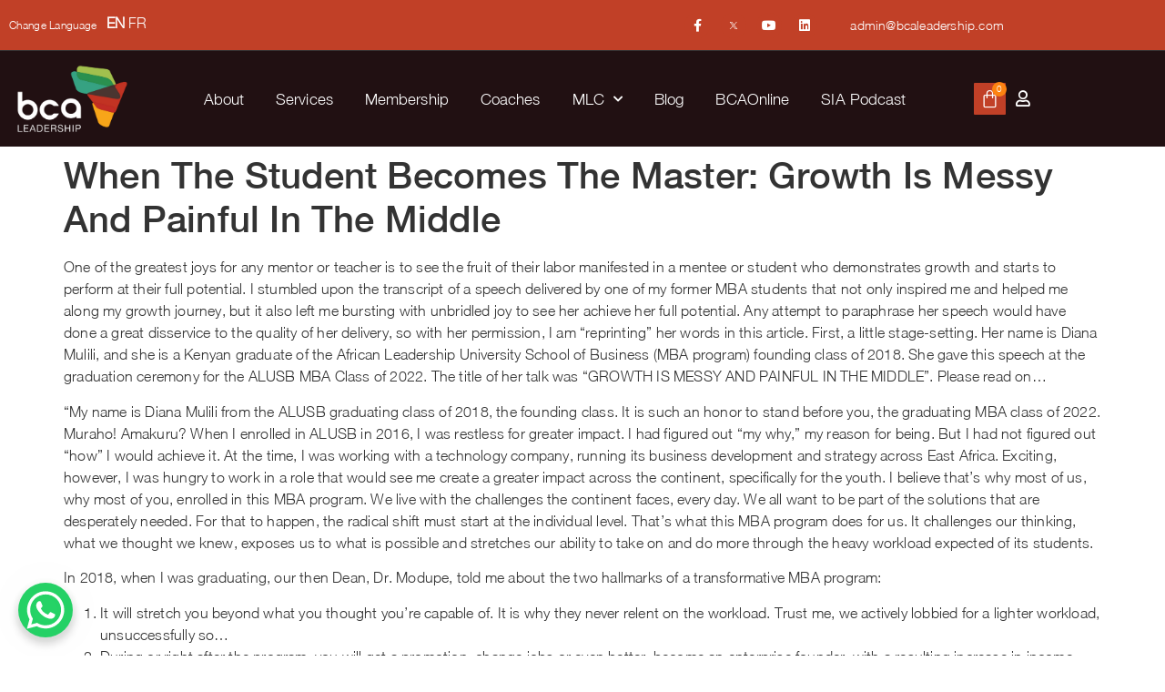

--- FILE ---
content_type: text/html; charset=UTF-8
request_url: https://bcaleadership.com/when-the-student-becomes-the-master-growth-is-messy-and-painful-in-the-middle/
body_size: 85033
content:
<!doctype html>
<html lang="en-US">
<head>
	<meta charset="UTF-8">
	<meta name="viewport" content="width=device-width, initial-scale=1">
	<link rel="profile" href="https://gmpg.org/xfn/11">
	<title>When The Student Becomes The Master: Growth Is Messy And Painful In The Middle &#8211; BCA Leadership</title>
<meta name='robots' content='max-image-preview:large' />
<link rel='dns-prefetch' href='//v0.wordpress.com' />
<link rel="alternate" type="application/rss+xml" title="BCA Leadership &raquo; Feed" href="https://bcaleadership.com/feed/" />
<link rel="alternate" type="application/rss+xml" title="BCA Leadership &raquo; Comments Feed" href="https://bcaleadership.com/comments/feed/" />
<link rel="alternate" type="application/rss+xml" title="BCA Leadership &raquo; When The Student Becomes The Master: Growth Is Messy And Painful In The Middle Comments Feed" href="https://bcaleadership.com/when-the-student-becomes-the-master-growth-is-messy-and-painful-in-the-middle/feed/" />
<link rel="alternate" title="oEmbed (JSON)" type="application/json+oembed" href="https://bcaleadership.com/wp-json/oembed/1.0/embed?url=https%3A%2F%2Fbcaleadership.com%2Fwhen-the-student-becomes-the-master-growth-is-messy-and-painful-in-the-middle%2F" />
<link rel="alternate" title="oEmbed (XML)" type="text/xml+oembed" href="https://bcaleadership.com/wp-json/oembed/1.0/embed?url=https%3A%2F%2Fbcaleadership.com%2Fwhen-the-student-becomes-the-master-growth-is-messy-and-painful-in-the-middle%2F&#038;format=xml" />
<style id='wp-img-auto-sizes-contain-inline-css'>
img:is([sizes=auto i],[sizes^="auto," i]){contain-intrinsic-size:3000px 1500px}
/*# sourceURL=wp-img-auto-sizes-contain-inline-css */
</style>
<link rel='stylesheet' id='sgr-css' href='https://bcaleadership.com/wp-content/plugins/simple-google-recaptcha/sgr.css?ver=1700384896' media='all' />
<link rel='stylesheet' id='jetpack_related-posts-css' href='https://bcaleadership.com/wp-content/plugins/jetpack/modules/related-posts/related-posts.css?ver=20240116' media='all' />
<style id='wp-emoji-styles-inline-css'>

	img.wp-smiley, img.emoji {
		display: inline !important;
		border: none !important;
		box-shadow: none !important;
		height: 1em !important;
		width: 1em !important;
		margin: 0 0.07em !important;
		vertical-align: -0.1em !important;
		background: none !important;
		padding: 0 !important;
	}
/*# sourceURL=wp-emoji-styles-inline-css */
</style>
<link rel='stylesheet' id='wp-block-library-css' href='https://bcaleadership.com/wp-includes/css/dist/block-library/style.min.css?ver=6.9' media='all' />
<link rel='stylesheet' id='mediaelement-css' href='https://bcaleadership.com/wp-includes/js/mediaelement/mediaelementplayer-legacy.min.css?ver=4.2.17' media='all' />
<link rel='stylesheet' id='wp-mediaelement-css' href='https://bcaleadership.com/wp-includes/js/mediaelement/wp-mediaelement.min.css?ver=6.9' media='all' />
<style id='jetpack-sharing-buttons-style-inline-css'>
.jetpack-sharing-buttons__services-list{display:flex;flex-direction:row;flex-wrap:wrap;gap:0;list-style-type:none;margin:5px;padding:0}.jetpack-sharing-buttons__services-list.has-small-icon-size{font-size:12px}.jetpack-sharing-buttons__services-list.has-normal-icon-size{font-size:16px}.jetpack-sharing-buttons__services-list.has-large-icon-size{font-size:24px}.jetpack-sharing-buttons__services-list.has-huge-icon-size{font-size:36px}@media print{.jetpack-sharing-buttons__services-list{display:none!important}}.editor-styles-wrapper .wp-block-jetpack-sharing-buttons{gap:0;padding-inline-start:0}ul.jetpack-sharing-buttons__services-list.has-background{padding:1.25em 2.375em}
/*# sourceURL=https://bcaleadership.com/wp-content/plugins/jetpack/_inc/blocks/sharing-buttons/view.css */
</style>
<style id='global-styles-inline-css'>
:root{--wp--preset--aspect-ratio--square: 1;--wp--preset--aspect-ratio--4-3: 4/3;--wp--preset--aspect-ratio--3-4: 3/4;--wp--preset--aspect-ratio--3-2: 3/2;--wp--preset--aspect-ratio--2-3: 2/3;--wp--preset--aspect-ratio--16-9: 16/9;--wp--preset--aspect-ratio--9-16: 9/16;--wp--preset--color--black: #000000;--wp--preset--color--cyan-bluish-gray: #abb8c3;--wp--preset--color--white: #ffffff;--wp--preset--color--pale-pink: #f78da7;--wp--preset--color--vivid-red: #cf2e2e;--wp--preset--color--luminous-vivid-orange: #ff6900;--wp--preset--color--luminous-vivid-amber: #fcb900;--wp--preset--color--light-green-cyan: #7bdcb5;--wp--preset--color--vivid-green-cyan: #00d084;--wp--preset--color--pale-cyan-blue: #8ed1fc;--wp--preset--color--vivid-cyan-blue: #0693e3;--wp--preset--color--vivid-purple: #9b51e0;--wp--preset--gradient--vivid-cyan-blue-to-vivid-purple: linear-gradient(135deg,rgb(6,147,227) 0%,rgb(155,81,224) 100%);--wp--preset--gradient--light-green-cyan-to-vivid-green-cyan: linear-gradient(135deg,rgb(122,220,180) 0%,rgb(0,208,130) 100%);--wp--preset--gradient--luminous-vivid-amber-to-luminous-vivid-orange: linear-gradient(135deg,rgb(252,185,0) 0%,rgb(255,105,0) 100%);--wp--preset--gradient--luminous-vivid-orange-to-vivid-red: linear-gradient(135deg,rgb(255,105,0) 0%,rgb(207,46,46) 100%);--wp--preset--gradient--very-light-gray-to-cyan-bluish-gray: linear-gradient(135deg,rgb(238,238,238) 0%,rgb(169,184,195) 100%);--wp--preset--gradient--cool-to-warm-spectrum: linear-gradient(135deg,rgb(74,234,220) 0%,rgb(151,120,209) 20%,rgb(207,42,186) 40%,rgb(238,44,130) 60%,rgb(251,105,98) 80%,rgb(254,248,76) 100%);--wp--preset--gradient--blush-light-purple: linear-gradient(135deg,rgb(255,206,236) 0%,rgb(152,150,240) 100%);--wp--preset--gradient--blush-bordeaux: linear-gradient(135deg,rgb(254,205,165) 0%,rgb(254,45,45) 50%,rgb(107,0,62) 100%);--wp--preset--gradient--luminous-dusk: linear-gradient(135deg,rgb(255,203,112) 0%,rgb(199,81,192) 50%,rgb(65,88,208) 100%);--wp--preset--gradient--pale-ocean: linear-gradient(135deg,rgb(255,245,203) 0%,rgb(182,227,212) 50%,rgb(51,167,181) 100%);--wp--preset--gradient--electric-grass: linear-gradient(135deg,rgb(202,248,128) 0%,rgb(113,206,126) 100%);--wp--preset--gradient--midnight: linear-gradient(135deg,rgb(2,3,129) 0%,rgb(40,116,252) 100%);--wp--preset--font-size--small: 13px;--wp--preset--font-size--medium: 20px;--wp--preset--font-size--large: 36px;--wp--preset--font-size--x-large: 42px;--wp--preset--font-family--helvetica-neue-reg: helvetica-neue-reg;--wp--preset--font-family--helvetica-neue-r-2: helvetica-neue-r2;--wp--preset--font-family--helvetica-neue-bold: helvetica-neue-bold;--wp--preset--font-family--helvetica-neue-ita: helvetica-neue-ita;--wp--preset--spacing--20: 0.44rem;--wp--preset--spacing--30: 0.67rem;--wp--preset--spacing--40: 1rem;--wp--preset--spacing--50: 1.5rem;--wp--preset--spacing--60: 2.25rem;--wp--preset--spacing--70: 3.38rem;--wp--preset--spacing--80: 5.06rem;--wp--preset--shadow--natural: 6px 6px 9px rgba(0, 0, 0, 0.2);--wp--preset--shadow--deep: 12px 12px 50px rgba(0, 0, 0, 0.4);--wp--preset--shadow--sharp: 6px 6px 0px rgba(0, 0, 0, 0.2);--wp--preset--shadow--outlined: 6px 6px 0px -3px rgb(255, 255, 255), 6px 6px rgb(0, 0, 0);--wp--preset--shadow--crisp: 6px 6px 0px rgb(0, 0, 0);}:root { --wp--style--global--content-size: 800px;--wp--style--global--wide-size: 1200px; }:where(body) { margin: 0; }.wp-site-blocks > .alignleft { float: left; margin-right: 2em; }.wp-site-blocks > .alignright { float: right; margin-left: 2em; }.wp-site-blocks > .aligncenter { justify-content: center; margin-left: auto; margin-right: auto; }:where(.wp-site-blocks) > * { margin-block-start: 24px; margin-block-end: 0; }:where(.wp-site-blocks) > :first-child { margin-block-start: 0; }:where(.wp-site-blocks) > :last-child { margin-block-end: 0; }:root { --wp--style--block-gap: 24px; }:root :where(.is-layout-flow) > :first-child{margin-block-start: 0;}:root :where(.is-layout-flow) > :last-child{margin-block-end: 0;}:root :where(.is-layout-flow) > *{margin-block-start: 24px;margin-block-end: 0;}:root :where(.is-layout-constrained) > :first-child{margin-block-start: 0;}:root :where(.is-layout-constrained) > :last-child{margin-block-end: 0;}:root :where(.is-layout-constrained) > *{margin-block-start: 24px;margin-block-end: 0;}:root :where(.is-layout-flex){gap: 24px;}:root :where(.is-layout-grid){gap: 24px;}.is-layout-flow > .alignleft{float: left;margin-inline-start: 0;margin-inline-end: 2em;}.is-layout-flow > .alignright{float: right;margin-inline-start: 2em;margin-inline-end: 0;}.is-layout-flow > .aligncenter{margin-left: auto !important;margin-right: auto !important;}.is-layout-constrained > .alignleft{float: left;margin-inline-start: 0;margin-inline-end: 2em;}.is-layout-constrained > .alignright{float: right;margin-inline-start: 2em;margin-inline-end: 0;}.is-layout-constrained > .aligncenter{margin-left: auto !important;margin-right: auto !important;}.is-layout-constrained > :where(:not(.alignleft):not(.alignright):not(.alignfull)){max-width: var(--wp--style--global--content-size);margin-left: auto !important;margin-right: auto !important;}.is-layout-constrained > .alignwide{max-width: var(--wp--style--global--wide-size);}body .is-layout-flex{display: flex;}.is-layout-flex{flex-wrap: wrap;align-items: center;}.is-layout-flex > :is(*, div){margin: 0;}body .is-layout-grid{display: grid;}.is-layout-grid > :is(*, div){margin: 0;}body{padding-top: 0px;padding-right: 0px;padding-bottom: 0px;padding-left: 0px;}a:where(:not(.wp-element-button)){text-decoration: underline;}:root :where(.wp-element-button, .wp-block-button__link){background-color: #32373c;border-width: 0;color: #fff;font-family: inherit;font-size: inherit;font-style: inherit;font-weight: inherit;letter-spacing: inherit;line-height: inherit;padding-top: calc(0.667em + 2px);padding-right: calc(1.333em + 2px);padding-bottom: calc(0.667em + 2px);padding-left: calc(1.333em + 2px);text-decoration: none;text-transform: inherit;}.has-black-color{color: var(--wp--preset--color--black) !important;}.has-cyan-bluish-gray-color{color: var(--wp--preset--color--cyan-bluish-gray) !important;}.has-white-color{color: var(--wp--preset--color--white) !important;}.has-pale-pink-color{color: var(--wp--preset--color--pale-pink) !important;}.has-vivid-red-color{color: var(--wp--preset--color--vivid-red) !important;}.has-luminous-vivid-orange-color{color: var(--wp--preset--color--luminous-vivid-orange) !important;}.has-luminous-vivid-amber-color{color: var(--wp--preset--color--luminous-vivid-amber) !important;}.has-light-green-cyan-color{color: var(--wp--preset--color--light-green-cyan) !important;}.has-vivid-green-cyan-color{color: var(--wp--preset--color--vivid-green-cyan) !important;}.has-pale-cyan-blue-color{color: var(--wp--preset--color--pale-cyan-blue) !important;}.has-vivid-cyan-blue-color{color: var(--wp--preset--color--vivid-cyan-blue) !important;}.has-vivid-purple-color{color: var(--wp--preset--color--vivid-purple) !important;}.has-black-background-color{background-color: var(--wp--preset--color--black) !important;}.has-cyan-bluish-gray-background-color{background-color: var(--wp--preset--color--cyan-bluish-gray) !important;}.has-white-background-color{background-color: var(--wp--preset--color--white) !important;}.has-pale-pink-background-color{background-color: var(--wp--preset--color--pale-pink) !important;}.has-vivid-red-background-color{background-color: var(--wp--preset--color--vivid-red) !important;}.has-luminous-vivid-orange-background-color{background-color: var(--wp--preset--color--luminous-vivid-orange) !important;}.has-luminous-vivid-amber-background-color{background-color: var(--wp--preset--color--luminous-vivid-amber) !important;}.has-light-green-cyan-background-color{background-color: var(--wp--preset--color--light-green-cyan) !important;}.has-vivid-green-cyan-background-color{background-color: var(--wp--preset--color--vivid-green-cyan) !important;}.has-pale-cyan-blue-background-color{background-color: var(--wp--preset--color--pale-cyan-blue) !important;}.has-vivid-cyan-blue-background-color{background-color: var(--wp--preset--color--vivid-cyan-blue) !important;}.has-vivid-purple-background-color{background-color: var(--wp--preset--color--vivid-purple) !important;}.has-black-border-color{border-color: var(--wp--preset--color--black) !important;}.has-cyan-bluish-gray-border-color{border-color: var(--wp--preset--color--cyan-bluish-gray) !important;}.has-white-border-color{border-color: var(--wp--preset--color--white) !important;}.has-pale-pink-border-color{border-color: var(--wp--preset--color--pale-pink) !important;}.has-vivid-red-border-color{border-color: var(--wp--preset--color--vivid-red) !important;}.has-luminous-vivid-orange-border-color{border-color: var(--wp--preset--color--luminous-vivid-orange) !important;}.has-luminous-vivid-amber-border-color{border-color: var(--wp--preset--color--luminous-vivid-amber) !important;}.has-light-green-cyan-border-color{border-color: var(--wp--preset--color--light-green-cyan) !important;}.has-vivid-green-cyan-border-color{border-color: var(--wp--preset--color--vivid-green-cyan) !important;}.has-pale-cyan-blue-border-color{border-color: var(--wp--preset--color--pale-cyan-blue) !important;}.has-vivid-cyan-blue-border-color{border-color: var(--wp--preset--color--vivid-cyan-blue) !important;}.has-vivid-purple-border-color{border-color: var(--wp--preset--color--vivid-purple) !important;}.has-vivid-cyan-blue-to-vivid-purple-gradient-background{background: var(--wp--preset--gradient--vivid-cyan-blue-to-vivid-purple) !important;}.has-light-green-cyan-to-vivid-green-cyan-gradient-background{background: var(--wp--preset--gradient--light-green-cyan-to-vivid-green-cyan) !important;}.has-luminous-vivid-amber-to-luminous-vivid-orange-gradient-background{background: var(--wp--preset--gradient--luminous-vivid-amber-to-luminous-vivid-orange) !important;}.has-luminous-vivid-orange-to-vivid-red-gradient-background{background: var(--wp--preset--gradient--luminous-vivid-orange-to-vivid-red) !important;}.has-very-light-gray-to-cyan-bluish-gray-gradient-background{background: var(--wp--preset--gradient--very-light-gray-to-cyan-bluish-gray) !important;}.has-cool-to-warm-spectrum-gradient-background{background: var(--wp--preset--gradient--cool-to-warm-spectrum) !important;}.has-blush-light-purple-gradient-background{background: var(--wp--preset--gradient--blush-light-purple) !important;}.has-blush-bordeaux-gradient-background{background: var(--wp--preset--gradient--blush-bordeaux) !important;}.has-luminous-dusk-gradient-background{background: var(--wp--preset--gradient--luminous-dusk) !important;}.has-pale-ocean-gradient-background{background: var(--wp--preset--gradient--pale-ocean) !important;}.has-electric-grass-gradient-background{background: var(--wp--preset--gradient--electric-grass) !important;}.has-midnight-gradient-background{background: var(--wp--preset--gradient--midnight) !important;}.has-small-font-size{font-size: var(--wp--preset--font-size--small) !important;}.has-medium-font-size{font-size: var(--wp--preset--font-size--medium) !important;}.has-large-font-size{font-size: var(--wp--preset--font-size--large) !important;}.has-x-large-font-size{font-size: var(--wp--preset--font-size--x-large) !important;}.has-helvetica-neue-reg-font-family{font-family: var(--wp--preset--font-family--helvetica-neue-reg) !important;}.has-helvetica-neue-r-2-font-family{font-family: var(--wp--preset--font-family--helvetica-neue-r-2) !important;}.has-helvetica-neue-bold-font-family{font-family: var(--wp--preset--font-family--helvetica-neue-bold) !important;}.has-helvetica-neue-ita-font-family{font-family: var(--wp--preset--font-family--helvetica-neue-ita) !important;}
:root :where(.wp-block-pullquote){font-size: 1.5em;line-height: 1.6;}
/*# sourceURL=global-styles-inline-css */
</style>
<link rel='stylesheet' id='slicewp-style-css' href='https://bcaleadership.com/wp-content/plugins/slicewp/assets/css/style-front-end.css?ver=1.2.3' media='all' />
<link rel='stylesheet' id='uaf_client_css-css' href='https://bcaleadership.com/wp-content/uploads/useanyfont/uaf.css?ver=1764982286' media='all' />
<link rel='stylesheet' id='woocommerce-layout-css' href='https://bcaleadership.com/wp-content/plugins/woocommerce/assets/css/woocommerce-layout.css?ver=10.4.3' media='all' />
<style id='woocommerce-layout-inline-css'>

	.infinite-scroll .woocommerce-pagination {
		display: none;
	}
/*# sourceURL=woocommerce-layout-inline-css */
</style>
<link rel='stylesheet' id='woocommerce-smallscreen-css' href='https://bcaleadership.com/wp-content/plugins/woocommerce/assets/css/woocommerce-smallscreen.css?ver=10.4.3' media='only screen and (max-width: 768px)' />
<link rel='stylesheet' id='woocommerce-general-css' href='https://bcaleadership.com/wp-content/plugins/woocommerce/assets/css/woocommerce.css?ver=10.4.3' media='all' />
<style id='woocommerce-inline-inline-css'>
.woocommerce form .form-row .required { visibility: visible; }
/*# sourceURL=woocommerce-inline-inline-css */
</style>
<link rel='stylesheet' id='gateway-css' href='https://bcaleadership.com/wp-content/plugins/woocommerce-paypal-payments/modules/ppcp-button/assets/css/gateway.css?ver=3.3.2' media='all' />
<link rel='stylesheet' id='hello-elementor-css' href='https://bcaleadership.com/wp-content/themes/hello-elementor/assets/css/reset.css?ver=3.4.5' media='all' />
<link rel='stylesheet' id='hello-elementor-theme-style-css' href='https://bcaleadership.com/wp-content/themes/hello-elementor/assets/css/theme.css?ver=3.4.5' media='all' />
<link rel='stylesheet' id='hello-elementor-header-footer-css' href='https://bcaleadership.com/wp-content/themes/hello-elementor/assets/css/header-footer.css?ver=3.4.5' media='all' />
<link rel='stylesheet' id='elementor-frontend-css' href='https://bcaleadership.com/wp-content/plugins/elementor/assets/css/frontend.min.css?ver=3.34.2' media='all' />
<link rel='stylesheet' id='widget-heading-css' href='https://bcaleadership.com/wp-content/plugins/elementor/assets/css/widget-heading.min.css?ver=3.34.2' media='all' />
<link rel='stylesheet' id='e-animation-pop-css' href='https://bcaleadership.com/wp-content/plugins/elementor/assets/lib/animations/styles/e-animation-pop.min.css?ver=3.34.2' media='all' />
<link rel='stylesheet' id='widget-social-icons-css' href='https://bcaleadership.com/wp-content/plugins/elementor/assets/css/widget-social-icons.min.css?ver=3.34.2' media='all' />
<link rel='stylesheet' id='e-apple-webkit-css' href='https://bcaleadership.com/wp-content/plugins/elementor/assets/css/conditionals/apple-webkit.min.css?ver=3.34.2' media='all' />
<link rel='stylesheet' id='widget-icon-list-css' href='https://bcaleadership.com/wp-content/plugins/elementor/assets/css/widget-icon-list.min.css?ver=3.34.2' media='all' />
<link rel='stylesheet' id='widget-image-css' href='https://bcaleadership.com/wp-content/plugins/elementor/assets/css/widget-image.min.css?ver=3.34.2' media='all' />
<link rel='stylesheet' id='widget-nav-menu-css' href='https://bcaleadership.com/wp-content/plugins/elementor-pro/assets/css/widget-nav-menu.min.css?ver=3.32.3' media='all' />
<link rel='stylesheet' id='widget-woocommerce-menu-cart-css' href='https://bcaleadership.com/wp-content/plugins/elementor-pro/assets/css/widget-woocommerce-menu-cart.min.css?ver=3.32.3' media='all' />
<link rel='stylesheet' id='e-sticky-css' href='https://bcaleadership.com/wp-content/plugins/elementor-pro/assets/css/modules/sticky.min.css?ver=3.32.3' media='all' />
<link rel='stylesheet' id='widget-form-css' href='https://bcaleadership.com/wp-content/plugins/elementor-pro/assets/css/widget-form.min.css?ver=3.32.3' media='all' />
<link rel='stylesheet' id='widget-call-to-action-css' href='https://bcaleadership.com/wp-content/plugins/elementor-pro/assets/css/widget-call-to-action.min.css?ver=3.32.3' media='all' />
<link rel='stylesheet' id='e-transitions-css' href='https://bcaleadership.com/wp-content/plugins/elementor-pro/assets/css/conditionals/transitions.min.css?ver=3.32.3' media='all' />
<link rel='stylesheet' id='e-popup-css' href='https://bcaleadership.com/wp-content/plugins/elementor-pro/assets/css/conditionals/popup.min.css?ver=3.32.3' media='all' />
<link rel='stylesheet' id='e-animation-fadeIn-css' href='https://bcaleadership.com/wp-content/plugins/elementor/assets/lib/animations/styles/fadeIn.min.css?ver=3.34.2' media='all' />
<link rel='stylesheet' id='elementor-icons-css' href='https://bcaleadership.com/wp-content/plugins/elementor/assets/lib/eicons/css/elementor-icons.min.css?ver=5.46.0' media='all' />
<link rel='stylesheet' id='elementor-post-3035-css' href='https://bcaleadership.com/wp-content/uploads/elementor/css/post-3035.css?ver=1768971344' media='all' />
<link rel='stylesheet' id='elementor-post-10312-css' href='https://bcaleadership.com/wp-content/uploads/elementor/css/post-10312.css?ver=1768971345' media='all' />
<link rel='stylesheet' id='elementor-post-10318-css' href='https://bcaleadership.com/wp-content/uploads/elementor/css/post-10318.css?ver=1768971345' media='all' />
<link rel='stylesheet' id='elementor-post-14176-css' href='https://bcaleadership.com/wp-content/uploads/elementor/css/post-14176.css?ver=1768971345' media='all' />
<link rel='stylesheet' id='elementor-post-13525-css' href='https://bcaleadership.com/wp-content/uploads/elementor/css/post-13525.css?ver=1768971345' media='all' />
<link rel='stylesheet' id='elementor-post-13463-css' href='https://bcaleadership.com/wp-content/uploads/elementor/css/post-13463.css?ver=1768971345' media='all' />
<link rel='stylesheet' id='elementor-post-13460-css' href='https://bcaleadership.com/wp-content/uploads/elementor/css/post-13460.css?ver=1768971346' media='all' />
<link rel='stylesheet' id='elementor-post-12472-css' href='https://bcaleadership.com/wp-content/uploads/elementor/css/post-12472.css?ver=1768971346' media='all' />
<link rel='stylesheet' id='elementor-post-12129-css' href='https://bcaleadership.com/wp-content/uploads/elementor/css/post-12129.css?ver=1768971346' media='all' />
<link rel='stylesheet' id='elementor-post-11675-css' href='https://bcaleadership.com/wp-content/uploads/elementor/css/post-11675.css?ver=1768971346' media='all' />
<link rel='stylesheet' id='elementor-post-11671-css' href='https://bcaleadership.com/wp-content/uploads/elementor/css/post-11671.css?ver=1768971346' media='all' />
<link rel='stylesheet' id='elementor-post-10634-css' href='https://bcaleadership.com/wp-content/uploads/elementor/css/post-10634.css?ver=1768971346' media='all' />
<link rel='stylesheet' id='elementor-post-10631-css' href='https://bcaleadership.com/wp-content/uploads/elementor/css/post-10631.css?ver=1768971346' media='all' />
<link rel='stylesheet' id='elementor-post-10628-css' href='https://bcaleadership.com/wp-content/uploads/elementor/css/post-10628.css?ver=1768971346' media='all' />
<link rel='stylesheet' id='elementor-post-10625-css' href='https://bcaleadership.com/wp-content/uploads/elementor/css/post-10625.css?ver=1768971346' media='all' />
<link rel='stylesheet' id='elementor-post-10622-css' href='https://bcaleadership.com/wp-content/uploads/elementor/css/post-10622.css?ver=1768971346' media='all' />
<link rel='stylesheet' id='elementor-post-10619-css' href='https://bcaleadership.com/wp-content/uploads/elementor/css/post-10619.css?ver=1768971346' media='all' />
<link rel='stylesheet' id='elementor-post-10615-css' href='https://bcaleadership.com/wp-content/uploads/elementor/css/post-10615.css?ver=1768971346' media='all' />
<link rel='stylesheet' id='elementor-post-10612-css' href='https://bcaleadership.com/wp-content/uploads/elementor/css/post-10612.css?ver=1768971346' media='all' />
<link rel='stylesheet' id='elementor-post-10609-css' href='https://bcaleadership.com/wp-content/uploads/elementor/css/post-10609.css?ver=1768971346' media='all' />
<link rel='stylesheet' id='elementor-post-10606-css' href='https://bcaleadership.com/wp-content/uploads/elementor/css/post-10606.css?ver=1768971346' media='all' />
<link rel='stylesheet' id='elementor-post-10603-css' href='https://bcaleadership.com/wp-content/uploads/elementor/css/post-10603.css?ver=1768971346' media='all' />
<link rel='stylesheet' id='elementor-post-10600-css' href='https://bcaleadership.com/wp-content/uploads/elementor/css/post-10600.css?ver=1768971347' media='all' />
<link rel='stylesheet' id='elementor-post-10597-css' href='https://bcaleadership.com/wp-content/uploads/elementor/css/post-10597.css?ver=1768971347' media='all' />
<link rel='stylesheet' id='elementor-post-10588-css' href='https://bcaleadership.com/wp-content/uploads/elementor/css/post-10588.css?ver=1768971347' media='all' />
<link rel='stylesheet' id='elementor-post-10585-css' href='https://bcaleadership.com/wp-content/uploads/elementor/css/post-10585.css?ver=1768971347' media='all' />
<link rel='stylesheet' id='elementor-post-10582-css' href='https://bcaleadership.com/wp-content/uploads/elementor/css/post-10582.css?ver=1768971347' media='all' />
<link rel='stylesheet' id='elementor-post-10579-css' href='https://bcaleadership.com/wp-content/uploads/elementor/css/post-10579.css?ver=1768971347' media='all' />
<link rel='stylesheet' id='elementor-post-10576-css' href='https://bcaleadership.com/wp-content/uploads/elementor/css/post-10576.css?ver=1768971347' media='all' />
<link rel='stylesheet' id='elementor-post-10573-css' href='https://bcaleadership.com/wp-content/uploads/elementor/css/post-10573.css?ver=1768971347' media='all' />
<link rel='stylesheet' id='elementor-post-10570-css' href='https://bcaleadership.com/wp-content/uploads/elementor/css/post-10570.css?ver=1768971347' media='all' />
<link rel='stylesheet' id='elementor-post-10567-css' href='https://bcaleadership.com/wp-content/uploads/elementor/css/post-10567.css?ver=1768971347' media='all' />
<link rel='stylesheet' id='elementor-post-10564-css' href='https://bcaleadership.com/wp-content/uploads/elementor/css/post-10564.css?ver=1768971347' media='all' />
<link rel='stylesheet' id='elementor-post-10561-css' href='https://bcaleadership.com/wp-content/uploads/elementor/css/post-10561.css?ver=1768971347' media='all' />
<link rel='stylesheet' id='elementor-post-10558-css' href='https://bcaleadership.com/wp-content/uploads/elementor/css/post-10558.css?ver=1768971347' media='all' />
<link rel='stylesheet' id='elementor-post-10555-css' href='https://bcaleadership.com/wp-content/uploads/elementor/css/post-10555.css?ver=1768971347' media='all' />
<link rel='stylesheet' id='elementor-post-10552-css' href='https://bcaleadership.com/wp-content/uploads/elementor/css/post-10552.css?ver=1768971347' media='all' />
<link rel='stylesheet' id='elementor-post-10549-css' href='https://bcaleadership.com/wp-content/uploads/elementor/css/post-10549.css?ver=1768971347' media='all' />
<link rel='stylesheet' id='elementor-post-10546-css' href='https://bcaleadership.com/wp-content/uploads/elementor/css/post-10546.css?ver=1768971347' media='all' />
<link rel='stylesheet' id='elementor-post-10542-css' href='https://bcaleadership.com/wp-content/uploads/elementor/css/post-10542.css?ver=1768971347' media='all' />
<link rel='stylesheet' id='elementor-post-10539-css' href='https://bcaleadership.com/wp-content/uploads/elementor/css/post-10539.css?ver=1768971348' media='all' />
<link rel='stylesheet' id='elementor-post-10536-css' href='https://bcaleadership.com/wp-content/uploads/elementor/css/post-10536.css?ver=1768971348' media='all' />
<link rel='stylesheet' id='elementor-post-10532-css' href='https://bcaleadership.com/wp-content/uploads/elementor/css/post-10532.css?ver=1768971348' media='all' />
<link rel='stylesheet' id='elementor-post-10529-css' href='https://bcaleadership.com/wp-content/uploads/elementor/css/post-10529.css?ver=1768971348' media='all' />
<link rel='stylesheet' id='elementor-post-10520-css' href='https://bcaleadership.com/wp-content/uploads/elementor/css/post-10520.css?ver=1768971348' media='all' />
<link rel='stylesheet' id='elementor-post-10511-css' href='https://bcaleadership.com/wp-content/uploads/elementor/css/post-10511.css?ver=1768971348' media='all' />
<link rel='stylesheet' id='elementor-post-10505-css' href='https://bcaleadership.com/wp-content/uploads/elementor/css/post-10505.css?ver=1768971348' media='all' />
<link rel='stylesheet' id='elementor-post-10502-css' href='https://bcaleadership.com/wp-content/uploads/elementor/css/post-10502.css?ver=1768971348' media='all' />
<link rel='stylesheet' id='elementor-post-10499-css' href='https://bcaleadership.com/wp-content/uploads/elementor/css/post-10499.css?ver=1768971348' media='all' />
<link rel='stylesheet' id='elementor-post-10496-css' href='https://bcaleadership.com/wp-content/uploads/elementor/css/post-10496.css?ver=1768971348' media='all' />
<link rel='stylesheet' id='elementor-post-10490-css' href='https://bcaleadership.com/wp-content/uploads/elementor/css/post-10490.css?ver=1768971348' media='all' />
<link rel='stylesheet' id='elementor-post-10487-css' href='https://bcaleadership.com/wp-content/uploads/elementor/css/post-10487.css?ver=1768971348' media='all' />
<link rel='stylesheet' id='elementor-post-10304-css' href='https://bcaleadership.com/wp-content/uploads/elementor/css/post-10304.css?ver=1768971348' media='all' />
<link rel='stylesheet' id='elementor-post-10301-css' href='https://bcaleadership.com/wp-content/uploads/elementor/css/post-10301.css?ver=1768971348' media='all' />
<link rel='stylesheet' id='elementor-post-10289-css' href='https://bcaleadership.com/wp-content/uploads/elementor/css/post-10289.css?ver=1768971348' media='all' />
<link rel='stylesheet' id='elementor-post-10283-css' href='https://bcaleadership.com/wp-content/uploads/elementor/css/post-10283.css?ver=1768971348' media='all' />
<link rel='stylesheet' id='sumo-pp-frontend-css' href='https://bcaleadership.com/wp-content/plugins/sumopaymentplans/assets/css/frontend.css?ver=8.7' media='all' />
<link rel='stylesheet' id='bdt-uikit-css' href='https://bcaleadership.com/wp-content/plugins/bdthemes-element-pack/assets/css/bdt-uikit.css?ver=3.21.7' media='all' />
<link rel='stylesheet' id='ep-helper-css' href='https://bcaleadership.com/wp-content/plugins/bdthemes-element-pack/assets/css/ep-helper.css?ver=8.2.1' media='all' />
<link rel='stylesheet' id='sharedaddy-css' href='https://bcaleadership.com/wp-content/plugins/jetpack/modules/sharedaddy/sharing.css?ver=15.4' media='all' />
<link rel='stylesheet' id='social-logos-css' href='https://bcaleadership.com/wp-content/plugins/jetpack/_inc/social-logos/social-logos.min.css?ver=15.4' media='all' />
<link rel='stylesheet' id='elementor-icons-shared-0-css' href='https://bcaleadership.com/wp-content/plugins/elementor/assets/lib/font-awesome/css/fontawesome.min.css?ver=5.15.3' media='all' />
<link rel='stylesheet' id='elementor-icons-fa-brands-css' href='https://bcaleadership.com/wp-content/plugins/elementor/assets/lib/font-awesome/css/brands.min.css?ver=5.15.3' media='all' />
<link rel='stylesheet' id='elementor-icons-fa-solid-css' href='https://bcaleadership.com/wp-content/plugins/elementor/assets/lib/font-awesome/css/solid.min.css?ver=5.15.3' media='all' />
<link rel='stylesheet' id='elementor-icons-fa-regular-css' href='https://bcaleadership.com/wp-content/plugins/elementor/assets/lib/font-awesome/css/regular.min.css?ver=5.15.3' media='all' />
<script id="sgr-js-extra">
var sgr = {"sgr_site_key":"6LdR3tIbAAAAAG7xZO-8E7tgtpjWnJE8eTDrAMfz"};
//# sourceURL=sgr-js-extra
</script>
<script src="https://bcaleadership.com/wp-content/plugins/simple-google-recaptcha/sgr.js?ver=1700384896" id="sgr-js"></script>
<script src="https://bcaleadership.com/wp-includes/js/jquery/jquery.min.js?ver=3.7.1" id="jquery-core-js"></script>
<script src="https://bcaleadership.com/wp-includes/js/jquery/jquery-migrate.min.js?ver=3.4.1" id="jquery-migrate-js"></script>
<script id="jetpack_related-posts-js-extra">
var related_posts_js_options = {"post_heading":"h4"};
//# sourceURL=jetpack_related-posts-js-extra
</script>
<script src="https://bcaleadership.com/wp-content/plugins/jetpack/_inc/build/related-posts/related-posts.min.js?ver=20240116" id="jetpack_related-posts-js"></script>
<script src="https://bcaleadership.com/wp-content/plugins/woocommerce/assets/js/js-cookie/js.cookie.min.js?ver=2.1.4-wc.10.4.3" id="wc-js-cookie-js" defer data-wp-strategy="defer"></script>
<script id="wc-cart-fragments-js-extra">
var wc_cart_fragments_params = {"ajax_url":"/wp-admin/admin-ajax.php","wc_ajax_url":"/?wc-ajax=%%endpoint%%","cart_hash_key":"wc_cart_hash_3329284dda85095693542f24ce2d3212","fragment_name":"wc_fragments_3329284dda85095693542f24ce2d3212","request_timeout":"5000"};
//# sourceURL=wc-cart-fragments-js-extra
</script>
<script src="https://bcaleadership.com/wp-content/plugins/woocommerce/assets/js/frontend/cart-fragments.min.js?ver=10.4.3" id="wc-cart-fragments-js" defer data-wp-strategy="defer"></script>
<script src="https://bcaleadership.com/wp-content/plugins/woocommerce/assets/js/jquery-blockui/jquery.blockUI.min.js?ver=2.7.0-wc.10.4.3" id="wc-jquery-blockui-js" defer data-wp-strategy="defer"></script>
<script id="wc-add-to-cart-js-extra">
var wc_add_to_cart_params = {"ajax_url":"/wp-admin/admin-ajax.php","wc_ajax_url":"/?wc-ajax=%%endpoint%%","i18n_view_cart":"View cart","cart_url":"https://bcaleadership.com/cart/","is_cart":"","cart_redirect_after_add":"yes"};
//# sourceURL=wc-add-to-cart-js-extra
</script>
<script src="https://bcaleadership.com/wp-content/plugins/woocommerce/assets/js/frontend/add-to-cart.min.js?ver=10.4.3" id="wc-add-to-cart-js" defer data-wp-strategy="defer"></script>
<script id="woocommerce-js-extra">
var woocommerce_params = {"ajax_url":"/wp-admin/admin-ajax.php","wc_ajax_url":"/?wc-ajax=%%endpoint%%","i18n_password_show":"Show password","i18n_password_hide":"Hide password"};
//# sourceURL=woocommerce-js-extra
</script>
<script src="https://bcaleadership.com/wp-content/plugins/woocommerce/assets/js/frontend/woocommerce.min.js?ver=10.4.3" id="woocommerce-js" defer data-wp-strategy="defer"></script>
<script id="slicewp-script-tracking-js-before">
var slicewp_ajaxurl = "https:\/\/bcaleadership.com\/wp-admin\/admin-ajax.php";
var slicewp = {"ajaxurl":"https:\/\/bcaleadership.com\/wp-admin\/admin-ajax.php","cookie_duration":30,"affiliate_credit":"last","affiliate_keyword":"aff","predefined_date_ranges":{"past_7_days":"Past 7 days","past_30_days":"Past 30 days","week_to_date":"Week to date","month_to_date":"Month to date","year_to_date":"Year to date","last_week":"Last week","last_month":"Last month","last_year":"Last year"},"settings":{"active_currency":"USD","currency_symbol_position":"before","currency_thousands_separator":",","currency_decimal_separator":"."}};
//# sourceURL=slicewp-script-tracking-js-before
</script>
<script src="https://bcaleadership.com/wp-content/plugins/slicewp/assets/js/script-trk.js?ver=1.2.3" id="slicewp-script-tracking-js"></script>
<script id="WCPAY_ASSETS-js-extra">
var wcpayAssets = {"url":"https://bcaleadership.com/wp-content/plugins/woocommerce-payments/dist/"};
//# sourceURL=WCPAY_ASSETS-js-extra
</script>
<script id="sumo-pp-single-product-js-extra">
var sumo_pp_single_product_params = {"wp_ajax_url":"https://bcaleadership.com/wp-admin/admin-ajax.php","product":"8412","get_wc_booking_deposit_fields_nonce":"0f7b677914","hide_product_price":"no","price_based_on":"sale-price","variation_deposit_form_template":"from-woocommerce"};
//# sourceURL=sumo-pp-single-product-js-extra
</script>
<script src="https://bcaleadership.com/wp-content/plugins/sumopaymentplans/assets/js/frontend/single-product.js?ver=8.7" id="sumo-pp-single-product-js"></script>
<script id="sumo-pp-checkout-js-extra">
var sumo_pp_checkout_params = {"wp_ajax_url":"https://bcaleadership.com/wp-admin/admin-ajax.php","is_user_logged_in":"","orderpp_nonce":"69bf52d970","can_user_deposit_payment":"","maybe_prevent_from_hiding_guest_signup_form":"","current_page":"cart"};
//# sourceURL=sumo-pp-checkout-js-extra
</script>
<script src="https://bcaleadership.com/wp-content/plugins/sumopaymentplans/assets/js/frontend/checkout.js?ver=8.7" id="sumo-pp-checkout-js"></script>
<script id="sumo-pp-myaccount-js-extra">
var sumo_pp_myaccount_params = {"wp_ajax_url":"https://bcaleadership.com/wp-admin/admin-ajax.php","show_more_notes_label":"Show More","show_less_notes_label":"Show Less","myaccount_nonce":"63ba2886fc"};
//# sourceURL=sumo-pp-myaccount-js-extra
</script>
<script src="https://bcaleadership.com/wp-content/plugins/sumopaymentplans/assets/js/frontend/myaccount.js?ver=8.7" id="sumo-pp-myaccount-js"></script>
<link rel="https://api.w.org/" href="https://bcaleadership.com/wp-json/" /><link rel="alternate" title="JSON" type="application/json" href="https://bcaleadership.com/wp-json/wp/v2/posts/8412" /><link rel="EditURI" type="application/rsd+xml" title="RSD" href="https://bcaleadership.com/xmlrpc.php?rsd" />
<meta name="generator" content="WordPress 6.9" />
<meta name="generator" content="WooCommerce 10.4.3" />
<link rel="canonical" href="https://bcaleadership.com/when-the-student-becomes-the-master-growth-is-messy-and-painful-in-the-middle/" />
<link rel='shortlink' href='https://wp.me/pgzWW7-2bG' />
	<noscript><style>.woocommerce-product-gallery{ opacity: 1 !important; }</style></noscript>
	<meta name="generator" content="Elementor 3.34.2; features: additional_custom_breakpoints; settings: css_print_method-external, google_font-disabled, font_display-auto">
			<style>
				.e-con.e-parent:nth-of-type(n+4):not(.e-lazyloaded):not(.e-no-lazyload),
				.e-con.e-parent:nth-of-type(n+4):not(.e-lazyloaded):not(.e-no-lazyload) * {
					background-image: none !important;
				}
				@media screen and (max-height: 1024px) {
					.e-con.e-parent:nth-of-type(n+3):not(.e-lazyloaded):not(.e-no-lazyload),
					.e-con.e-parent:nth-of-type(n+3):not(.e-lazyloaded):not(.e-no-lazyload) * {
						background-image: none !important;
					}
				}
				@media screen and (max-height: 640px) {
					.e-con.e-parent:nth-of-type(n+2):not(.e-lazyloaded):not(.e-no-lazyload),
					.e-con.e-parent:nth-of-type(n+2):not(.e-lazyloaded):not(.e-no-lazyload) * {
						background-image: none !important;
					}
				}
			</style>
			
<!-- Jetpack Open Graph Tags -->
<meta property="og:type" content="article" />
<meta property="og:title" content="When The Student Becomes The Master: Growth Is Messy And Painful In The Middle" />
<meta property="og:url" content="https://bcaleadership.com/when-the-student-becomes-the-master-growth-is-messy-and-painful-in-the-middle/" />
<meta property="og:description" content="One of the greatest joys for any mentor or teacher is to see the fruit of their labor manifested in a mentee or student who demonstrates growth and starts to perform at their full potential. I stum…" />
<meta property="article:published_time" content="2022-12-01T15:08:26+00:00" />
<meta property="article:modified_time" content="2023-03-12T02:17:59+00:00" />
<meta property="og:site_name" content="BCA Leadership" />
<meta property="og:image" content="https://bcaleadership.com/wp-content/uploads/2022/12/man-with-child-in-greenhouse.jpg" />
<meta property="og:image:width" content="2000" />
<meta property="og:image:height" content="1333" />
<meta property="og:image:alt" content="Man with child in greenhouse" />
<meta property="og:locale" content="en_US" />
<meta name="twitter:text:title" content="When The Student Becomes The Master: Growth Is Messy And Painful In The Middle" />
<meta name="twitter:image" content="https://bcaleadership.com/wp-content/uploads/2022/12/man-with-child-in-greenhouse.jpg?w=640" />
<meta name="twitter:image:alt" content="Man with child in greenhouse" />
<meta name="twitter:card" content="summary_large_image" />

<!-- End Jetpack Open Graph Tags -->
<style class='wp-fonts-local'>
@font-face{font-family:helvetica-neue-reg;font-style:normal;font-weight:400;font-display:fallback;src:url('https://bcaleadership.com/wp-content/uploads/useanyfont/1464Helvetica-Neue-Reg.woff2') format('woff2');}
@font-face{font-family:helvetica-neue-r2;font-style:normal;font-weight:400;font-display:fallback;src:url('https://bcaleadership.com/wp-content/uploads/useanyfont/2455Helvetica-Neue-R2.woff2') format('woff2');}
@font-face{font-family:helvetica-neue-bold;font-style:normal;font-weight:400;font-display:fallback;src:url('https://bcaleadership.com/wp-content/uploads/useanyfont/6150Helvetica-Neue-Bold.woff2') format('woff2');}
@font-face{font-family:helvetica-neue-ita;font-style:normal;font-weight:400;font-display:fallback;src:url('https://bcaleadership.com/wp-content/uploads/useanyfont/3273Helvetica-Neue-Ita.woff2') format('woff2');}
</style>
<link rel="icon" href="https://bcaleadership.com/wp-content/uploads/2023/03/cropped-FaviconArtboard-1-100x100.jpg" sizes="32x32" />
<link rel="icon" href="https://bcaleadership.com/wp-content/uploads/2023/03/cropped-FaviconArtboard-1-280x280.jpg" sizes="192x192" />
<link rel="apple-touch-icon" href="https://bcaleadership.com/wp-content/uploads/2023/03/cropped-FaviconArtboard-1-280x280.jpg" />
<meta name="msapplication-TileImage" content="https://bcaleadership.com/wp-content/uploads/2023/03/cropped-FaviconArtboard-1-280x280.jpg" />
</head>
<body class="wp-singular post-template-default single single-post postid-8412 single-format-standard wp-embed-responsive wp-theme-hello-elementor theme-hello-elementor woocommerce-no-js hello-elementor-default elementor-default elementor-kit-3035">


<a class="skip-link screen-reader-text" href="#content">Skip to content</a>

		<header data-elementor-type="header" data-elementor-id="10312" class="elementor elementor-10312 elementor-location-header" data-elementor-settings="{&quot;element_pack_global_tooltip_width&quot;:{&quot;unit&quot;:&quot;px&quot;,&quot;size&quot;:&quot;&quot;,&quot;sizes&quot;:[]},&quot;element_pack_global_tooltip_width_tablet&quot;:{&quot;unit&quot;:&quot;px&quot;,&quot;size&quot;:&quot;&quot;,&quot;sizes&quot;:[]},&quot;element_pack_global_tooltip_width_mobile&quot;:{&quot;unit&quot;:&quot;px&quot;,&quot;size&quot;:&quot;&quot;,&quot;sizes&quot;:[]},&quot;element_pack_global_tooltip_padding&quot;:{&quot;unit&quot;:&quot;px&quot;,&quot;top&quot;:&quot;&quot;,&quot;right&quot;:&quot;&quot;,&quot;bottom&quot;:&quot;&quot;,&quot;left&quot;:&quot;&quot;,&quot;isLinked&quot;:true},&quot;element_pack_global_tooltip_padding_tablet&quot;:{&quot;unit&quot;:&quot;px&quot;,&quot;top&quot;:&quot;&quot;,&quot;right&quot;:&quot;&quot;,&quot;bottom&quot;:&quot;&quot;,&quot;left&quot;:&quot;&quot;,&quot;isLinked&quot;:true},&quot;element_pack_global_tooltip_padding_mobile&quot;:{&quot;unit&quot;:&quot;px&quot;,&quot;top&quot;:&quot;&quot;,&quot;right&quot;:&quot;&quot;,&quot;bottom&quot;:&quot;&quot;,&quot;left&quot;:&quot;&quot;,&quot;isLinked&quot;:true},&quot;element_pack_global_tooltip_border_radius&quot;:{&quot;unit&quot;:&quot;px&quot;,&quot;top&quot;:&quot;&quot;,&quot;right&quot;:&quot;&quot;,&quot;bottom&quot;:&quot;&quot;,&quot;left&quot;:&quot;&quot;,&quot;isLinked&quot;:true},&quot;element_pack_global_tooltip_border_radius_tablet&quot;:{&quot;unit&quot;:&quot;px&quot;,&quot;top&quot;:&quot;&quot;,&quot;right&quot;:&quot;&quot;,&quot;bottom&quot;:&quot;&quot;,&quot;left&quot;:&quot;&quot;,&quot;isLinked&quot;:true},&quot;element_pack_global_tooltip_border_radius_mobile&quot;:{&quot;unit&quot;:&quot;px&quot;,&quot;top&quot;:&quot;&quot;,&quot;right&quot;:&quot;&quot;,&quot;bottom&quot;:&quot;&quot;,&quot;left&quot;:&quot;&quot;,&quot;isLinked&quot;:true}}" data-elementor-post-type="elementor_library">
					<section class="elementor-section elementor-top-section elementor-element elementor-element-6d5ee26 elementor-section-content-middle elementor-section-boxed elementor-section-height-default elementor-section-height-default" data-id="6d5ee26" data-element_type="section" data-settings="{&quot;background_background&quot;:&quot;classic&quot;}">
						<div class="elementor-container elementor-column-gap-default">
					<div class="elementor-column elementor-col-33 elementor-top-column elementor-element elementor-element-71db53d" data-id="71db53d" data-element_type="column">
			<div class="elementor-widget-wrap elementor-element-populated">
						<div class="elementor-element elementor-element-b5ae268 elementor-widget__width-auto elementor-widget elementor-widget-heading" data-id="b5ae268" data-element_type="widget" data-widget_type="heading.default">
				<div class="elementor-widget-container">
					<p class="elementor-heading-title elementor-size-default">Change Language</p>				</div>
				</div>
				<div class="elementor-element elementor-element-2859d5c elementor-widget__width-auto elementor-widget elementor-widget-shortcode" data-id="2859d5c" data-element_type="widget" data-widget_type="shortcode.default">
				<div class="elementor-widget-container">
							<div class="elementor-shortcode"><div class="gtranslate_wrapper" id="gt-wrapper-85431706"></div></div>
						</div>
				</div>
					</div>
		</div>
				<div class="elementor-column elementor-col-33 elementor-top-column elementor-element elementor-element-bad760b" data-id="bad760b" data-element_type="column">
			<div class="elementor-widget-wrap elementor-element-populated">
						<div class="elementor-element elementor-element-392d150 elementor-shape-circle e-grid-align-right elementor-grid-0 elementor-widget elementor-widget-social-icons" data-id="392d150" data-element_type="widget" data-widget_type="social-icons.default">
				<div class="elementor-widget-container">
							<div class="elementor-social-icons-wrapper elementor-grid" role="list">
							<span class="elementor-grid-item" role="listitem">
					<a class="elementor-icon elementor-social-icon elementor-social-icon-facebook-f elementor-animation-pop elementor-repeater-item-b1037fb" href="https://www.facebook.com/bcaAfrica" target="_blank">
						<span class="elementor-screen-only">Facebook-f</span>
						<i aria-hidden="true" class="fab fa-facebook-f"></i>					</a>
				</span>
							<span class="elementor-grid-item" role="listitem">
					<a class="elementor-icon elementor-social-icon elementor-social-icon- elementor-animation-pop elementor-repeater-item-fd5060a" href="https://twitter.com/bcaAfrica" target="_blank">
						<span class="elementor-screen-only"></span>
						<svg xmlns:svg="http://www.w3.org/2000/svg" xmlns="http://www.w3.org/2000/svg" xmlns:xlink="http://www.w3.org/1999/xlink" id="svg5" x="0px" y="0px" viewBox="0 0 1668.56 1221.19" style="enable-background:new 0 0 1668.56 1221.19;" xml:space="preserve"><g id="layer1" transform="translate(52.390088,-25.058597)">	<path id="path1009" d="M283.94,167.31l386.39,516.64L281.5,1104h87.51l340.42-367.76L984.48,1104h297.8L874.15,558.3l361.92-390.99  h-87.51l-313.51,338.7l-253.31-338.7H283.94z M412.63,231.77h136.81l604.13,807.76h-136.81L412.63,231.77z"></path></g></svg>					</a>
				</span>
							<span class="elementor-grid-item" role="listitem">
					<a class="elementor-icon elementor-social-icon elementor-social-icon-youtube elementor-animation-pop elementor-repeater-item-1d0723d" href="https://www.youtube.com/@bcaleadership1873" target="_blank">
						<span class="elementor-screen-only">Youtube</span>
						<i aria-hidden="true" class="fab fa-youtube"></i>					</a>
				</span>
							<span class="elementor-grid-item" role="listitem">
					<a class="elementor-icon elementor-social-icon elementor-social-icon-linkedin elementor-animation-pop elementor-repeater-item-a46784c" href="https://www.linkedin.com/company/bcaafrica/" target="_blank">
						<span class="elementor-screen-only">Linkedin</span>
						<i aria-hidden="true" class="fab fa-linkedin"></i>					</a>
				</span>
					</div>
						</div>
				</div>
					</div>
		</div>
				<div class="elementor-column elementor-col-33 elementor-top-column elementor-element elementor-element-a194bef" data-id="a194bef" data-element_type="column">
			<div class="elementor-widget-wrap elementor-element-populated">
						<div class="elementor-element elementor-element-e1da31d elementor-icon-list--layout-inline elementor-align-end elementor-mobile-align-end elementor-list-item-link-full_width elementor-widget elementor-widget-icon-list" data-id="e1da31d" data-element_type="widget" data-widget_type="icon-list.default">
				<div class="elementor-widget-container">
							<ul class="elementor-icon-list-items elementor-inline-items">
							<li class="elementor-icon-list-item elementor-inline-item">
											<a href="mailto:admin@bcaleadership.com">

												<span class="elementor-icon-list-icon">
							<i aria-hidden="true" class="material-icons md-email"></i>						</span>
										<span class="elementor-icon-list-text">admin@bcaleadership.com</span>
											</a>
									</li>
						</ul>
						</div>
				</div>
					</div>
		</div>
					</div>
		</section>
				<section class="elementor-section elementor-top-section elementor-element elementor-element-7a67f0f elementor-section-content-middle elementor-section-boxed elementor-section-height-default elementor-section-height-default" data-id="7a67f0f" data-element_type="section" data-settings="{&quot;background_background&quot;:&quot;classic&quot;,&quot;sticky&quot;:&quot;top&quot;,&quot;sticky_on&quot;:[&quot;desktop&quot;,&quot;tablet&quot;,&quot;mobile&quot;],&quot;sticky_offset&quot;:0,&quot;sticky_effects_offset&quot;:0,&quot;sticky_anchor_link_offset&quot;:0}">
						<div class="elementor-container elementor-column-gap-default">
					<div class="elementor-column elementor-col-50 elementor-top-column elementor-element elementor-element-98423b5" data-id="98423b5" data-element_type="column">
			<div class="elementor-widget-wrap elementor-element-populated">
						<section class="elementor-section elementor-inner-section elementor-element elementor-element-a1e8a17 elementor-section-content-middle elementor-section-boxed elementor-section-height-default elementor-section-height-default" data-id="a1e8a17" data-element_type="section">
						<div class="elementor-container elementor-column-gap-default">
					<div class="elementor-column elementor-col-50 elementor-inner-column elementor-element elementor-element-d937225" data-id="d937225" data-element_type="column">
			<div class="elementor-widget-wrap elementor-element-populated">
						<div class="elementor-element elementor-element-fb7b3d4 elementor-widget elementor-widget-image" data-id="fb7b3d4" data-element_type="widget" data-widget_type="image.default">
				<div class="elementor-widget-container">
																<a href="https://bcaleadership.com">
							<img fetchpriority="high" width="764" height="469" src="https://bcaleadership.com/wp-content/uploads/2023/03/BCA_Leadership-1-2-copy.png" class="attachment-large size-large wp-image-10313" alt="" srcset="https://bcaleadership.com/wp-content/uploads/2023/03/BCA_Leadership-1-2-copy.png 764w, https://bcaleadership.com/wp-content/uploads/2023/03/BCA_Leadership-1-2-copy-300x184.png 300w, https://bcaleadership.com/wp-content/uploads/2023/03/BCA_Leadership-1-2-copy-580x356.png 580w" sizes="(max-width: 764px) 100vw, 764px" data-attachment-id="10313" data-permalink="https://bcaleadership.com/bca_leadership-1-2-copy-png/" data-orig-file="https://bcaleadership.com/wp-content/uploads/2023/03/BCA_Leadership-1-2-copy.png" data-orig-size="764,469" data-comments-opened="0" data-image-meta="{&quot;aperture&quot;:&quot;0&quot;,&quot;credit&quot;:&quot;&quot;,&quot;camera&quot;:&quot;&quot;,&quot;caption&quot;:&quot;&quot;,&quot;created_timestamp&quot;:&quot;0&quot;,&quot;copyright&quot;:&quot;&quot;,&quot;focal_length&quot;:&quot;0&quot;,&quot;iso&quot;:&quot;0&quot;,&quot;shutter_speed&quot;:&quot;0&quot;,&quot;title&quot;:&quot;&quot;,&quot;orientation&quot;:&quot;0&quot;}" data-image-title="BCA_Leadership-1-2-copy.png" data-image-description="" data-image-caption="" data-medium-file="https://bcaleadership.com/wp-content/uploads/2023/03/BCA_Leadership-1-2-copy-300x184.png" data-large-file="https://bcaleadership.com/wp-content/uploads/2023/03/BCA_Leadership-1-2-copy.png" />								</a>
															</div>
				</div>
					</div>
		</div>
				<div class="elementor-column elementor-col-50 elementor-inner-column elementor-element elementor-element-4aa3400" data-id="4aa3400" data-element_type="column">
			<div class="elementor-widget-wrap elementor-element-populated">
						<div class="elementor-element elementor-element-2b135e4 elementor-nav-menu__align-center elementor-nav-menu--stretch elementor-nav-menu--dropdown-tablet elementor-nav-menu__text-align-aside elementor-nav-menu--toggle elementor-nav-menu--burger elementor-widget elementor-widget-nav-menu" data-id="2b135e4" data-element_type="widget" data-settings="{&quot;submenu_icon&quot;:{&quot;value&quot;:&quot;&lt;i class=\&quot;fas fa-chevron-down\&quot; aria-hidden=\&quot;true\&quot;&gt;&lt;\/i&gt;&quot;,&quot;library&quot;:&quot;fa-solid&quot;},&quot;full_width&quot;:&quot;stretch&quot;,&quot;layout&quot;:&quot;horizontal&quot;,&quot;toggle&quot;:&quot;burger&quot;}" data-widget_type="nav-menu.default">
				<div class="elementor-widget-container">
								<nav aria-label="Menu" class="elementor-nav-menu--main elementor-nav-menu__container elementor-nav-menu--layout-horizontal e--pointer-none">
				<ul id="menu-1-2b135e4" class="elementor-nav-menu"><li class="menu-item menu-item-type-post_type menu-item-object-page menu-item-10378"><a href="https://bcaleadership.com/about/" class="elementor-item">About</a></li>
<li class="menu-item menu-item-type-post_type menu-item-object-page menu-item-10377"><a href="https://bcaleadership.com/services/" class="elementor-item">Services</a></li>
<li class="menu-item menu-item-type-post_type menu-item-object-page menu-item-10385"><a href="https://bcaleadership.com/membership/" class="elementor-item">Membership</a></li>
<li class="menu-item menu-item-type-post_type menu-item-object-page menu-item-10381"><a href="https://bcaleadership.com/coaches/" class="elementor-item">Coaches</a></li>
<li class="menu-item menu-item-type-custom menu-item-object-custom menu-item-has-children menu-item-12086"><a href="#" class="elementor-item elementor-item-anchor">MLC</a>
<ul class="sub-menu elementor-nav-menu--dropdown">
	<li class="menu-item menu-item-type-post_type menu-item-object-page menu-item-12151"><a href="https://bcaleadership.com/mlc2024/" class="elementor-sub-item">MLC 2024</a></li>
	<li class="menu-item menu-item-type-post_type menu-item-object-page menu-item-12088"><a href="https://bcaleadership.com/mlc2023/" class="elementor-sub-item">MLC 2023</a></li>
</ul>
</li>
<li class="menu-item menu-item-type-post_type menu-item-object-page menu-item-10379"><a href="https://bcaleadership.com/blog-2/" class="elementor-item">Blog</a></li>
<li class="menu-item menu-item-type-custom menu-item-object-custom menu-item-10386"><a href="https://bca-online.mn.co/landing" class="elementor-item">BCAOnline</a></li>
<li class="menu-item menu-item-type-custom menu-item-object-custom menu-item-13829"><a href="https://successinafrica.co/" class="elementor-item">SIA Podcast</a></li>
</ul>			</nav>
					<div class="elementor-menu-toggle" role="button" tabindex="0" aria-label="Menu Toggle" aria-expanded="false">
			<i aria-hidden="true" role="presentation" class="elementor-menu-toggle__icon--open eicon-menu-bar"></i><i aria-hidden="true" role="presentation" class="elementor-menu-toggle__icon--close eicon-close"></i>		</div>
					<nav class="elementor-nav-menu--dropdown elementor-nav-menu__container" aria-hidden="true">
				<ul id="menu-2-2b135e4" class="elementor-nav-menu"><li class="menu-item menu-item-type-post_type menu-item-object-page menu-item-10378"><a href="https://bcaleadership.com/about/" class="elementor-item" tabindex="-1">About</a></li>
<li class="menu-item menu-item-type-post_type menu-item-object-page menu-item-10377"><a href="https://bcaleadership.com/services/" class="elementor-item" tabindex="-1">Services</a></li>
<li class="menu-item menu-item-type-post_type menu-item-object-page menu-item-10385"><a href="https://bcaleadership.com/membership/" class="elementor-item" tabindex="-1">Membership</a></li>
<li class="menu-item menu-item-type-post_type menu-item-object-page menu-item-10381"><a href="https://bcaleadership.com/coaches/" class="elementor-item" tabindex="-1">Coaches</a></li>
<li class="menu-item menu-item-type-custom menu-item-object-custom menu-item-has-children menu-item-12086"><a href="#" class="elementor-item elementor-item-anchor" tabindex="-1">MLC</a>
<ul class="sub-menu elementor-nav-menu--dropdown">
	<li class="menu-item menu-item-type-post_type menu-item-object-page menu-item-12151"><a href="https://bcaleadership.com/mlc2024/" class="elementor-sub-item" tabindex="-1">MLC 2024</a></li>
	<li class="menu-item menu-item-type-post_type menu-item-object-page menu-item-12088"><a href="https://bcaleadership.com/mlc2023/" class="elementor-sub-item" tabindex="-1">MLC 2023</a></li>
</ul>
</li>
<li class="menu-item menu-item-type-post_type menu-item-object-page menu-item-10379"><a href="https://bcaleadership.com/blog-2/" class="elementor-item" tabindex="-1">Blog</a></li>
<li class="menu-item menu-item-type-custom menu-item-object-custom menu-item-10386"><a href="https://bca-online.mn.co/landing" class="elementor-item" tabindex="-1">BCAOnline</a></li>
<li class="menu-item menu-item-type-custom menu-item-object-custom menu-item-13829"><a href="https://successinafrica.co/" class="elementor-item" tabindex="-1">SIA Podcast</a></li>
</ul>			</nav>
						</div>
				</div>
					</div>
		</div>
					</div>
		</section>
					</div>
		</div>
				<div class="elementor-column elementor-col-50 elementor-top-column elementor-element elementor-element-e4fa3c5" data-id="e4fa3c5" data-element_type="column">
			<div class="elementor-widget-wrap elementor-element-populated">
						<section class="elementor-section elementor-inner-section elementor-element elementor-element-9c68f47 elementor-section-content-middle elementor-section-boxed elementor-section-height-default elementor-section-height-default" data-id="9c68f47" data-element_type="section">
						<div class="elementor-container elementor-column-gap-default">
					<div class="elementor-column elementor-col-50 elementor-inner-column elementor-element elementor-element-bda4768" data-id="bda4768" data-element_type="column">
			<div class="elementor-widget-wrap elementor-element-populated">
						<div class="elementor-element elementor-element-61ce9ea toggle-icon--bag-medium elementor-menu-cart--items-indicator-bubble elementor-menu-cart--cart-type-side-cart elementor-menu-cart--show-remove-button-yes elementor-widget elementor-widget-woocommerce-menu-cart" data-id="61ce9ea" data-element_type="widget" data-settings="{&quot;cart_type&quot;:&quot;side-cart&quot;,&quot;open_cart&quot;:&quot;click&quot;}" data-widget_type="woocommerce-menu-cart.default">
				<div class="elementor-widget-container">
							<div class="elementor-menu-cart__wrapper">
							<div class="elementor-menu-cart__toggle_wrapper">
					<div class="elementor-menu-cart__container elementor-lightbox" aria-hidden="true">
						<div class="elementor-menu-cart__main" aria-hidden="true">
									<div class="elementor-menu-cart__close-button">
					</div>
									<div class="widget_shopping_cart_content">
															</div>
						</div>
					</div>
							<div class="elementor-menu-cart__toggle elementor-button-wrapper">
			<a id="elementor-menu-cart__toggle_button" href="#" class="elementor-menu-cart__toggle_button elementor-button elementor-size-sm" aria-expanded="false">
				<span class="elementor-button-text"><span class="woocommerce-Price-amount amount"><bdi><span class="woocommerce-Price-currencySymbol">&#36;</span>0.00</bdi></span></span>
				<span class="elementor-button-icon">
					<span class="elementor-button-icon-qty" data-counter="0">0</span>
					<i class="eicon-bag-medium"></i>					<span class="elementor-screen-only">Cart</span>
				</span>
			</a>
		</div>
						</div>
					</div> <!-- close elementor-menu-cart__wrapper -->
						</div>
				</div>
					</div>
		</div>
				<div class="elementor-column elementor-col-50 elementor-inner-column elementor-element elementor-element-e1968d9" data-id="e1968d9" data-element_type="column">
			<div class="elementor-widget-wrap elementor-element-populated">
						<div class="elementor-element elementor-element-b17de88 elementor-view-default elementor-widget elementor-widget-icon" data-id="b17de88" data-element_type="widget" data-widget_type="icon.default">
				<div class="elementor-widget-container">
							<div class="elementor-icon-wrapper">
			<a class="elementor-icon" href="#elementor-action%3Aaction%3Dpopup%3Aopen%26settings%3DeyJpZCI6IjEwNTkxIiwidG9nZ2xlIjpmYWxzZX0%3D">
			<i aria-hidden="true" class="far fa-user"></i>			</a>
		</div>
						</div>
				</div>
					</div>
		</div>
					</div>
		</section>
					</div>
		</div>
					</div>
		</section>
				</header>
		
<main id="content" class="site-main post-8412 post type-post status-publish format-standard has-post-thumbnail hentry category-uncategorized">

			<div class="page-header">
			<h1 class="entry-title">When The Student Becomes The Master: Growth Is Messy And Painful In The Middle</h1>		</div>
	
	<div class="page-content">
		<p>One of the greatest joys for any mentor or teacher is to see the fruit of their labor manifested in a mentee or student who demonstrates growth and starts to perform at their full potential. I stumbled upon the transcript of a speech delivered by one of my former MBA students that not only inspired me and helped me along my growth journey, but it also left me bursting with unbridled joy to see her achieve her full potential. Any attempt to paraphrase her speech would have done a great disservice to the quality of her delivery, so with her permission, I am “reprinting” her words in this article. First, a little stage-setting. Her name is Diana Mulili, and she is a Kenyan graduate of the African Leadership University School of Business (MBA program) founding class of 2018. She gave this speech at the graduation ceremony for the ALUSB MBA Class of 2022. The title of her talk was “GROWTH IS MESSY AND PAINFUL IN THE MIDDLE”. Please read on…</p>
<p>“My name is Diana Mulili from the ALUSB graduating class of 2018, the founding class. It is such an honor to stand before you, the graduating MBA class of 2022. Muraho! Amakuru? When I enrolled in ALUSB in 2016, I was restless for greater impact. I had figured out “my why,” my reason for being. But I had not figured out “how” I would achieve it. At the time, I was working with a technology company, running its business development and strategy across East Africa. Exciting, however, I was hungry to work in a role that would see me create a greater impact across the continent, specifically for the youth. I believe that’s why most of us, why most of you, enrolled in this MBA program. We live with the challenges the continent faces, every day. We all want to be part of the solutions that are desperately needed. For that to happen, the radical shift must start at the individual level. That’s what this MBA program does for us. It challenges our thinking, what we thought we knew, exposes us to what is possible and stretches our ability to take on and do more through the heavy workload expected of its students.</p>
<p>In 2018, when I was graduating, our then Dean, Dr. Modupe, told me about the two hallmarks of a transformative MBA program:</p>
<ol>
<li>It will stretch you beyond what you thought you’re capable of. It is why they never relent on the workload. Trust me, we actively lobbied for a lighter workload, unsuccessfully so…</li>
<li>During or right after the program, you will get a promotion, change jobs or even better, become an enterprise founder, with a resulting increase in income.</li>
</ol>
<p>I was very lucky to have achieved both during the program. By the time I graduated in July 2018, I had been headhunted to be the Business Development &amp; Innovation Director of an economic development organization involved in economic work that catalyzed job creation across East Africa. While doing my MBA, I had also graduated as an Executive Coach and successfully completed another leadership program certification. All while being a mother to two amazing children. When your capacity gets stretched by the workload, you can take on more. ALUSB had led me to my “how” and I was in my element!</p>
<p>Growth, it appeared, came easy to me. But as I came to learn, real, disruptive growth is painful and messy in the middle. The only way to learn that, is the hard way. In 2020, I was the interim CEO of the economic development organization, doing work I loved. Then Covid struck and we lost substantive funding from one of our two funders. Tough survival decisions had to be made for the organization and I led those. In August 2020, I left the organization. I declined a job offer made, confident that I would find a role better aligned to my values, my purpose, and my hunger to scale my impact across the continent. In any strategy, there are always key assumptions that form the basis of your hypothesis. When I left the economic development organization, one of the assumptions I made was that I would find the role I really wanted in 3-6 months. That was not to be. It took me a year, amid a global pandemic. If you’ve ever been unemployed for an extended period, you know very well how uncertain things get. Having it all happen during a global pandemic made it much worse. There were many days when I doubted myself, my abilities, and the grand vision I still held onto. My finances were greatly strained while I remained the sole breadwinner of my family. It is very difficult maintaining grace through fire. Funny, retrospectively it now looks like it wasn’t too long after all…</p>
<p>What kept me sane during that season? Three key things kept my head up:</p>
<ol>
<li>One, my daily routine that’s made up of meditating, working out and keeping busy with my family and passion projects. My passion projects saw me still contribute to the work needed to solve our socio-economic challenges.</li>
<li>Two, my network of friends. That really proved to me that your support network is indeed your net worth. For years I had been depositing into my social capital account with no withdrawals and no expectations. And when I needed them, they all came through for me. To date, I am deeply humbled by it all.</li>
<li>Three, I kept on studying. I’m almost always in one class or another and even during that season, I never stopped. I see my education as a worthwhile investment. The returns have been ridiculously immense for me.</li>
</ol>
<p>The silver lining in all of it was that my personal brand grew more during this period. Going on to show that when you have your north star clear, even when down, you never stop growing. You may be down, but you are not out of the game! So where am I now? As I speak to you, I am now working as a Director with a global financial services firm out to democratize and increase accessibility of affordable health, wealth and protection insurance solutions in Asia and Africa. I love my work which involves building a Pan-African digital ecosystem to drive purpose-led insurance penetration mainly targeting digital-native youth. What are the key lessons I have for you as you graduate, ready to take on the world? They are four of them:</p>
<ol>
<li>One, go forth, with determined conviction that you have what it takes to change yourself first and the world, next.</li>
<li>Two, the journey to fully maximize your potential will be painful. When things get painful, lean in, for that is when the magic happens. That’s the sweet spot, where you let go of who you think you are and become who you can be.</li>
<li>Three, stay agile. Growth in life is not linear. You will never have it all figured out. There is always a curveball right around the corner, now more so than ever, in this VUCA era. In Kenya we say, “Utajua hujui!” meaning, “You will know you don’t know!” Like a river, flow with whatever life throws your way. See every challenging moment as a dance and fall in tune.</li>
<li>Finally, discipline is everything. Keep your routine healthy and stick to it. Do not let the noise distract you.</li>
</ol>
<p>I am immensely proud of you all for keeping at it and grinding through your studies despite the pandemic and everything else that came with it. It has proven your resilience. It is the main reason why I wanted to be here, sharing this graduation with you all. For I know, after what you’ve been through to get here, your class will be the best ALUSB graduating class we are yet to see. Go forth and be the agents of change Africa needs. From Africa to the World! Welcome to the ALUSB alumni network!”</p>
<p>The nuggets of wisdom shared by Diana Mulili resonate strongly with the concepts that I have shared in previous articles about the pre-requisites for leadership success and leadership in a crisis situation. Self-discipline, resilience, vision-focus, continuous learning…these necessary qualities are all reflected in this graduation speech. Dear African leader, if you are going through a season of unprecedented challenges or a plateau period, remember that you are still responsible for making wise leadership choices…first to lead yourself and then to lead others. You are still the key decision-maker whose choices will influence the outcome of your organization. You can still be on the road to success even if the road feels bumpy and rocky and the path is unclear or muddy. Keep this article and read it a few times when you find yourself on that bumpy road; use it as a GPS system to guide you to your destination. Africa needs you to make it to your desired destination!</p>
<div class="sharedaddy sd-sharing-enabled"><div class="robots-nocontent sd-block sd-social sd-social-icon sd-sharing"><h3 class="sd-title">Share this:</h3><div class="sd-content"><ul><li class="share-twitter"><a rel="nofollow noopener noreferrer"
				data-shared="sharing-twitter-8412"
				class="share-twitter sd-button share-icon no-text"
				href="https://bcaleadership.com/when-the-student-becomes-the-master-growth-is-messy-and-painful-in-the-middle/?share=twitter"
				target="_blank"
				aria-labelledby="sharing-twitter-8412"
				>
				<span id="sharing-twitter-8412" hidden>Click to share on X (Opens in new window)</span>
				<span>X</span>
			</a></li><li class="share-facebook"><a rel="nofollow noopener noreferrer"
				data-shared="sharing-facebook-8412"
				class="share-facebook sd-button share-icon no-text"
				href="https://bcaleadership.com/when-the-student-becomes-the-master-growth-is-messy-and-painful-in-the-middle/?share=facebook"
				target="_blank"
				aria-labelledby="sharing-facebook-8412"
				>
				<span id="sharing-facebook-8412" hidden>Click to share on Facebook (Opens in new window)</span>
				<span>Facebook</span>
			</a></li><li class="share-end"></li></ul></div></div></div>
<div id='jp-relatedposts' class='jp-relatedposts' >
	<h3 class="jp-relatedposts-headline"><em>Related</em></h3>
</div>
		
			</div>

	<section id="comments" class="comments-area">

	
		<div id="respond" class="comment-respond">
		<h2 id="reply-title" class="comment-reply-title">Leave a Reply <small><a rel="nofollow" id="cancel-comment-reply-link" href="/when-the-student-becomes-the-master-growth-is-messy-and-painful-in-the-middle/#respond" style="display:none;">Cancel reply</a></small></h2><p class="must-log-in">You must be <a href="https://bcaleadership.com/wp-login.php?redirect_to=https%3A%2F%2Fbcaleadership.com%2Fwhen-the-student-becomes-the-master-growth-is-messy-and-painful-in-the-middle%2F">logged in</a> to post a comment.</p>	</div><!-- #respond -->
	
</section>

</main>

			<footer data-elementor-type="footer" data-elementor-id="10318" class="elementor elementor-10318 elementor-location-footer" data-elementor-settings="{&quot;element_pack_global_tooltip_width&quot;:{&quot;unit&quot;:&quot;px&quot;,&quot;size&quot;:&quot;&quot;,&quot;sizes&quot;:[]},&quot;element_pack_global_tooltip_width_tablet&quot;:{&quot;unit&quot;:&quot;px&quot;,&quot;size&quot;:&quot;&quot;,&quot;sizes&quot;:[]},&quot;element_pack_global_tooltip_width_mobile&quot;:{&quot;unit&quot;:&quot;px&quot;,&quot;size&quot;:&quot;&quot;,&quot;sizes&quot;:[]},&quot;element_pack_global_tooltip_padding&quot;:{&quot;unit&quot;:&quot;px&quot;,&quot;top&quot;:&quot;&quot;,&quot;right&quot;:&quot;&quot;,&quot;bottom&quot;:&quot;&quot;,&quot;left&quot;:&quot;&quot;,&quot;isLinked&quot;:true},&quot;element_pack_global_tooltip_padding_tablet&quot;:{&quot;unit&quot;:&quot;px&quot;,&quot;top&quot;:&quot;&quot;,&quot;right&quot;:&quot;&quot;,&quot;bottom&quot;:&quot;&quot;,&quot;left&quot;:&quot;&quot;,&quot;isLinked&quot;:true},&quot;element_pack_global_tooltip_padding_mobile&quot;:{&quot;unit&quot;:&quot;px&quot;,&quot;top&quot;:&quot;&quot;,&quot;right&quot;:&quot;&quot;,&quot;bottom&quot;:&quot;&quot;,&quot;left&quot;:&quot;&quot;,&quot;isLinked&quot;:true},&quot;element_pack_global_tooltip_border_radius&quot;:{&quot;unit&quot;:&quot;px&quot;,&quot;top&quot;:&quot;&quot;,&quot;right&quot;:&quot;&quot;,&quot;bottom&quot;:&quot;&quot;,&quot;left&quot;:&quot;&quot;,&quot;isLinked&quot;:true},&quot;element_pack_global_tooltip_border_radius_tablet&quot;:{&quot;unit&quot;:&quot;px&quot;,&quot;top&quot;:&quot;&quot;,&quot;right&quot;:&quot;&quot;,&quot;bottom&quot;:&quot;&quot;,&quot;left&quot;:&quot;&quot;,&quot;isLinked&quot;:true},&quot;element_pack_global_tooltip_border_radius_mobile&quot;:{&quot;unit&quot;:&quot;px&quot;,&quot;top&quot;:&quot;&quot;,&quot;right&quot;:&quot;&quot;,&quot;bottom&quot;:&quot;&quot;,&quot;left&quot;:&quot;&quot;,&quot;isLinked&quot;:true}}" data-elementor-post-type="elementor_library">
					<section class="elementor-section elementor-top-section elementor-element elementor-element-5a562e5 elementor-section-boxed elementor-section-height-default elementor-section-height-default" data-id="5a562e5" data-element_type="section" data-settings="{&quot;background_background&quot;:&quot;classic&quot;}">
							<div class="elementor-background-overlay"></div>
							<div class="elementor-container elementor-column-gap-default">
					<div class="elementor-column elementor-col-50 elementor-top-column elementor-element elementor-element-e2af3d0" data-id="e2af3d0" data-element_type="column">
			<div class="elementor-widget-wrap elementor-element-populated">
						<div class="elementor-element elementor-element-6e78c8c elementor-widget elementor-widget-heading" data-id="6e78c8c" data-element_type="widget" data-widget_type="heading.default">
				<div class="elementor-widget-container">
					<h3 class="elementor-heading-title elementor-size-default">Better Decisions. Better Knowledge. Better Results.</h3>				</div>
				</div>
					</div>
		</div>
				<div class="elementor-column elementor-col-50 elementor-top-column elementor-element elementor-element-078253d" data-id="078253d" data-element_type="column">
			<div class="elementor-widget-wrap elementor-element-populated">
						<div class="elementor-element elementor-element-364169e elementor-align-right elementor-mobile-align-left elementor-widget elementor-widget-button" data-id="364169e" data-element_type="widget" data-widget_type="button.default">
				<div class="elementor-widget-container">
									<div class="elementor-button-wrapper">
					<a class="elementor-button elementor-button-link elementor-size-lg" href="https://bcaleadership.com/membership/">
						<span class="elementor-button-content-wrapper">
									<span class="elementor-button-text">Join BCA</span>
					</span>
					</a>
				</div>
								</div>
				</div>
					</div>
		</div>
					</div>
		</section>
				<section class="elementor-section elementor-top-section elementor-element elementor-element-933b73c elementor-section-boxed elementor-section-height-default elementor-section-height-default" data-id="933b73c" data-element_type="section" data-settings="{&quot;background_background&quot;:&quot;classic&quot;}">
						<div class="elementor-container elementor-column-gap-default">
					<div class="elementor-column elementor-col-100 elementor-top-column elementor-element elementor-element-7de4d75" data-id="7de4d75" data-element_type="column">
			<div class="elementor-widget-wrap elementor-element-populated">
						<section class="elementor-section elementor-inner-section elementor-element elementor-element-09e48d7 elementor-section-boxed elementor-section-height-default elementor-section-height-default" data-id="09e48d7" data-element_type="section">
						<div class="elementor-container elementor-column-gap-default">
					<div class="elementor-column elementor-col-25 elementor-inner-column elementor-element elementor-element-bc35f35" data-id="bc35f35" data-element_type="column">
			<div class="elementor-widget-wrap elementor-element-populated">
						<div class="elementor-element elementor-element-6e3b1d9 elementor-widget elementor-widget-heading" data-id="6e3b1d9" data-element_type="widget" data-widget_type="heading.default">
				<div class="elementor-widget-container">
					<h4 class="elementor-heading-title elementor-size-default">Address</h4>				</div>
				</div>
				<div class="elementor-element elementor-element-1d1c7be elementor-icon-list--layout-traditional elementor-list-item-link-full_width elementor-widget elementor-widget-icon-list" data-id="1d1c7be" data-element_type="widget" data-widget_type="icon-list.default">
				<div class="elementor-widget-container">
							<ul class="elementor-icon-list-items">
							<li class="elementor-icon-list-item">
										<span class="elementor-icon-list-text">C/O FFG (Mauritius) Ltd, East Wing First Floor, Lifestyle Boulevard, Sottise Road, Grand Baie, Mauritius</span>
									</li>
								<li class="elementor-icon-list-item">
											<a href="mailto:admin@bcaleadership.com">

												<span class="elementor-icon-list-icon">
							<i aria-hidden="true" class="far fa-envelope"></i>						</span>
										<span class="elementor-icon-list-text">admin@bcaleadership.com</span>
											</a>
									</li>
						</ul>
						</div>
				</div>
				<div class="elementor-element elementor-element-5b029f4 elementor-shape-circle elementor-grid-0 elementor-widget elementor-widget-social-icons" data-id="5b029f4" data-element_type="widget" data-widget_type="social-icons.default">
				<div class="elementor-widget-container">
							<div class="elementor-social-icons-wrapper elementor-grid" role="list">
							<span class="elementor-grid-item" role="listitem">
					<a class="elementor-icon elementor-social-icon elementor-social-icon-facebook-f elementor-animation-pop elementor-repeater-item-b1037fb" href="https://www.facebook.com/bcaAfrica" target="_blank">
						<span class="elementor-screen-only">Facebook-f</span>
						<i aria-hidden="true" class="fab fa-facebook-f"></i>					</a>
				</span>
							<span class="elementor-grid-item" role="listitem">
					<a class="elementor-icon elementor-social-icon elementor-social-icon- elementor-animation-pop elementor-repeater-item-fd5060a" href="https://twitter.com/bcaAfrica?s=20&#038;t=e0sw_6_5iNFSBR9DevV15A" target="_blank">
						<span class="elementor-screen-only"></span>
						<svg xmlns:svg="http://www.w3.org/2000/svg" xmlns="http://www.w3.org/2000/svg" xmlns:xlink="http://www.w3.org/1999/xlink" id="svg5" x="0px" y="0px" viewBox="0 0 1668.56 1221.19" style="enable-background:new 0 0 1668.56 1221.19;" xml:space="preserve"><g id="layer1" transform="translate(52.390088,-25.058597)">	<path id="path1009" d="M283.94,167.31l386.39,516.64L281.5,1104h87.51l340.42-367.76L984.48,1104h297.8L874.15,558.3l361.92-390.99  h-87.51l-313.51,338.7l-253.31-338.7H283.94z M412.63,231.77h136.81l604.13,807.76h-136.81L412.63,231.77z"></path></g></svg>					</a>
				</span>
							<span class="elementor-grid-item" role="listitem">
					<a class="elementor-icon elementor-social-icon elementor-social-icon-youtube elementor-animation-pop elementor-repeater-item-db56752" href="https://www.youtube.com/@bcaleadership1873" target="_blank">
						<span class="elementor-screen-only">Youtube</span>
						<i aria-hidden="true" class="fab fa-youtube"></i>					</a>
				</span>
							<span class="elementor-grid-item" role="listitem">
					<a class="elementor-icon elementor-social-icon elementor-social-icon-linkedin elementor-animation-pop elementor-repeater-item-3aa5aec" href="https://www.linkedin.com/company/bcaafrica/" target="_blank">
						<span class="elementor-screen-only">Linkedin</span>
						<i aria-hidden="true" class="fab fa-linkedin"></i>					</a>
				</span>
					</div>
						</div>
				</div>
					</div>
		</div>
				<div class="elementor-column elementor-col-25 elementor-inner-column elementor-element elementor-element-1417bd5" data-id="1417bd5" data-element_type="column">
			<div class="elementor-widget-wrap elementor-element-populated">
						<div class="elementor-element elementor-element-5bd07b7 elementor-widget elementor-widget-heading" data-id="5bd07b7" data-element_type="widget" data-widget_type="heading.default">
				<div class="elementor-widget-container">
					<h4 class="elementor-heading-title elementor-size-default">Menu</h4>				</div>
				</div>
				<div class="elementor-element elementor-element-78ff944 elementor-icon-list--layout-traditional elementor-list-item-link-full_width elementor-widget elementor-widget-icon-list" data-id="78ff944" data-element_type="widget" data-widget_type="icon-list.default">
				<div class="elementor-widget-container">
							<ul class="elementor-icon-list-items">
							<li class="elementor-icon-list-item">
											<a href="https://bcaleadership.com/contact-us/">

												<span class="elementor-icon-list-icon">
							<i aria-hidden="true" class="material-icons md-call_made"></i>						</span>
										<span class="elementor-icon-list-text">Contact Us</span>
											</a>
									</li>
								<li class="elementor-icon-list-item">
											<a href="https://bcaleadership.com/membership/">

												<span class="elementor-icon-list-icon">
							<i aria-hidden="true" class="material-icons md-call_made"></i>						</span>
										<span class="elementor-icon-list-text">Membership</span>
											</a>
									</li>
								<li class="elementor-icon-list-item">
											<a href="https://bcaleadership.com/services/">

												<span class="elementor-icon-list-icon">
							<i aria-hidden="true" class="material-icons md-call_made"></i>						</span>
										<span class="elementor-icon-list-text">Services</span>
											</a>
									</li>
								<li class="elementor-icon-list-item">
											<a href="https://bcaleadership.com/events/">

												<span class="elementor-icon-list-icon">
							<i aria-hidden="true" class="material-icons md-call_made"></i>						</span>
										<span class="elementor-icon-list-text">Events</span>
											</a>
									</li>
						</ul>
						</div>
				</div>
					</div>
		</div>
				<div class="elementor-column elementor-col-25 elementor-inner-column elementor-element elementor-element-572cfda" data-id="572cfda" data-element_type="column">
			<div class="elementor-widget-wrap elementor-element-populated">
						<div class="elementor-element elementor-element-066f21c elementor-widget elementor-widget-heading" data-id="066f21c" data-element_type="widget" data-widget_type="heading.default">
				<div class="elementor-widget-container">
					<h4 class="elementor-heading-title elementor-size-default">Support</h4>				</div>
				</div>
				<div class="elementor-element elementor-element-e9056a3 elementor-icon-list--layout-traditional elementor-list-item-link-full_width elementor-widget elementor-widget-icon-list" data-id="e9056a3" data-element_type="widget" data-widget_type="icon-list.default">
				<div class="elementor-widget-container">
							<ul class="elementor-icon-list-items">
							<li class="elementor-icon-list-item">
											<a href="https://bcaleadership.com/my-accounts/">

												<span class="elementor-icon-list-icon">
							<i aria-hidden="true" class="material-icons md-call_made"></i>						</span>
										<span class="elementor-icon-list-text">My Account</span>
											</a>
									</li>
								<li class="elementor-icon-list-item">
											<a href="https://bcaleadership.com/membership-terms-conditions/">

												<span class="elementor-icon-list-icon">
							<i aria-hidden="true" class="material-icons md-call_made"></i>						</span>
										<span class="elementor-icon-list-text">Terms &amp; Conditions</span>
											</a>
									</li>
								<li class="elementor-icon-list-item">
											<a href="https://bcaleadership.com/privacy-policy-2/">

												<span class="elementor-icon-list-icon">
							<i aria-hidden="true" class="material-icons md-call_made"></i>						</span>
										<span class="elementor-icon-list-text">Privacy Policy</span>
											</a>
									</li>
						</ul>
						</div>
				</div>
					</div>
		</div>
				<div class="elementor-column elementor-col-25 elementor-inner-column elementor-element elementor-element-48cfc33" data-id="48cfc33" data-element_type="column">
			<div class="elementor-widget-wrap elementor-element-populated">
						<div class="elementor-element elementor-element-5a937d7 elementor-widget elementor-widget-heading" data-id="5a937d7" data-element_type="widget" data-widget_type="heading.default">
				<div class="elementor-widget-container">
					<h3 class="elementor-heading-title elementor-size-default">Newsletter</h3>				</div>
				</div>
				<div class="elementor-element elementor-element-71a031b elementor-widget elementor-widget-heading" data-id="71a031b" data-element_type="widget" data-widget_type="heading.default">
				<div class="elementor-widget-container">
					<p class="elementor-heading-title elementor-size-default">Subscribe to receive leadership lessons that will transform your leadership</p>				</div>
				</div>
				<div class="elementor-element elementor-element-55bc8ed elementor-button-align-stretch elementor-widget elementor-widget-form" data-id="55bc8ed" data-element_type="widget" data-settings="{&quot;button_width_tablet&quot;:&quot;33&quot;,&quot;step_next_label&quot;:&quot;Next&quot;,&quot;step_previous_label&quot;:&quot;Previous&quot;,&quot;button_width&quot;:&quot;25&quot;,&quot;step_type&quot;:&quot;number_text&quot;,&quot;step_icon_shape&quot;:&quot;circle&quot;}" data-widget_type="form.default">
				<div class="elementor-widget-container">
							<form class="elementor-form" method="post" name="New Form" aria-label="New Form">
			<input type="hidden" name="post_id" value="10318"/>
			<input type="hidden" name="form_id" value="55bc8ed"/>
			<input type="hidden" name="referer_title" value="" />

							<input type="hidden" name="queried_id" value="10"/>
			
			<div class="elementor-form-fields-wrapper elementor-labels-">
								<div class="elementor-field-type-email elementor-field-group elementor-column elementor-field-group-email elementor-col-70 elementor-md-66 elementor-field-required">
												<label for="form-field-email" class="elementor-field-label elementor-screen-only">
								Email							</label>
														<input size="1" type="email" name="form_fields[email]" id="form-field-email" class="elementor-field elementor-size-md  elementor-field-textual" placeholder="Email" required="required">
											</div>
								<div class="elementor-field-type-recaptcha_v3 elementor-field-group elementor-column elementor-field-group-field_28e851d elementor-col-100 recaptcha_v3-bottomleft">
					<div class="elementor-field" id="form-field-field_28e851d"><div class="elementor-g-recaptcha" data-sitekey="6LdnPIspAAAAAKFHHt5NCuQNeF98DjPzTcB-i_Op" data-type="v3" data-action="Form" data-badge="bottomleft" data-size="invisible"></div></div>				</div>
								<div class="elementor-field-group elementor-column elementor-field-type-submit elementor-col-25 e-form__buttons elementor-md-33">
					<button class="elementor-button elementor-size-md" type="submit">
						<span class="elementor-button-content-wrapper">
																						<span class="elementor-button-text">Signup</span>
													</span>
					</button>
				</div>
			</div>
		</form>
						</div>
				</div>
					</div>
		</div>
					</div>
		</section>
					</div>
		</div>
					</div>
		</section>
				<section class="elementor-section elementor-top-section elementor-element elementor-element-2a29c8b elementor-section-boxed elementor-section-height-default elementor-section-height-default" data-id="2a29c8b" data-element_type="section" data-settings="{&quot;background_background&quot;:&quot;classic&quot;}">
						<div class="elementor-container elementor-column-gap-default">
					<div class="elementor-column elementor-col-100 elementor-top-column elementor-element elementor-element-5e8466f" data-id="5e8466f" data-element_type="column">
			<div class="elementor-widget-wrap elementor-element-populated">
						<section class="elementor-section elementor-inner-section elementor-element elementor-element-99c1630 elementor-section-content-middle elementor-section-boxed elementor-section-height-default elementor-section-height-default" data-id="99c1630" data-element_type="section">
						<div class="elementor-container elementor-column-gap-default">
					<div class="elementor-column elementor-col-50 elementor-inner-column elementor-element elementor-element-bccc5f8" data-id="bccc5f8" data-element_type="column">
			<div class="elementor-widget-wrap">
							</div>
		</div>
				<div class="elementor-column elementor-col-50 elementor-inner-column elementor-element elementor-element-948abe6" data-id="948abe6" data-element_type="column">
			<div class="elementor-widget-wrap elementor-element-populated">
						<div class="elementor-element elementor-element-ce798d5 elementor-widget elementor-widget-text-editor" data-id="ce798d5" data-element_type="widget" data-widget_type="text-editor.default">
				<div class="elementor-widget-container">
									<p>Copyright © 2025. All rights reserved. BCA Leadership. <a href="https://thirdlaw.co.uk/">Built by ThirdLaw</a></p>								</div>
				</div>
					</div>
		</div>
					</div>
		</section>
					</div>
		</div>
					</div>
		</section>
				</footer>
		
<script type="speculationrules">
{"prefetch":[{"source":"document","where":{"and":[{"href_matches":"/*"},{"not":{"href_matches":["/wp-*.php","/wp-admin/*","/wp-content/uploads/*","/wp-content/*","/wp-content/plugins/*","/wp-content/themes/hello-elementor/*","/*\\?(.+)"]}},{"not":{"selector_matches":"a[rel~=\"nofollow\"]"}},{"not":{"selector_matches":".no-prefetch, .no-prefetch a"}}]},"eagerness":"conservative"}]}
</script>
 <!-- BEGIN Simple Chat Button Plugin --> <style> #simple-chat-button--container { position: fixed; bottom: 20px; left: 20px; z-index: 999999999; } #simple-chat-button--button { display: block; position: relative; text-decoration: none; width: 60px; height: 60px; border-radius: 50%; -webkit-transition: all 0.2s ease-in-out; transition: all 0.2s ease-in-out; -webkit-transform: scale(1); transform: scale(1); box-shadow: 0 6px 8px 2px rgba(0, 0, 0, .15); background: url("[data-uri]") center/44px 44px no-repeat #25D366; } #simple-chat-button--text { display: none; position: absolute; width: max-content; background-color: #fff; bottom: 15px; left: 70px; border-radius: 5px; padding: 5px 10px; color: #000; font-size: 13px; font-weight: 700; letter-spacing: -0.03em; -webkit-user-select: none; -moz-user-select: none; -ms-user-select: none; user-select: none; word-break: keep-all; line-height: 1em; text-overflow: ellipsis; vertical-align: middle; box-shadow: 0 6px 8px 2px rgba(0, 0, 0, .15); } #simple-chat-button--button:before { content: ""; position: absolute; top: 0; bottom: 0; left: 0; right: 0; border-radius: 50%; -webkit-animation: scb-shockwave-animation 2s 5.3s ease-out infinite; animation: scb-shockwave-animation 2s 5.3s ease-out infinite; z-index: -1; } #simple-chat-button--button:hover { -webkit-transform: scale(1.06); transform: scale(1.06); -webkit-transition: all 0.2s ease-in-out; transition: all 0.2s ease-in-out; } @media only screen and (max-width: 1024px) { #simple-chat-button--container { bottom: 20px; } } @media only screen and (max-width: 768px) { #simple-chat-button--container { bottom: 20px; } } @-webkit-keyframes scb-shockwave-animation { 0% { -webkit-transform: scale(1); transform: scale(1); box-shadow: 0 0 2px rgba(0, 100, 0, .5), inset 0 0 1px rgba(0, 100, 0, .5); } 95% { box-shadow: 0 0 50px transparent, inset 0 0 30px transparent; } 100% { -webkit-transform: scale(1.2); transform: scale(1.2); } } @keyframes scb-shockwave-animation { 0% { -webkit-transform: scale(1); transform: scale(1); box-shadow: 0 0 2px rgba(0, 100, 0, .5), inset 0 0 1px rgba(0, 100, 0, .5); } 95% { box-shadow: 0 0 50px transparent, inset 0 0 30px transparent; } 100% { -webkit-transform: scale(1.2); transform: scale(1.2); } } </style> <div id="simple-chat-button--container"> <a id="simple-chat-button--button" href="https://web.whatsapp.com/send?phone=2349168989317&amp;text=Hello%2C+this+is+a+query+from+the+BCA+Leadership+website." target="_blank" rel="nofollow" aria-label="WhatsApp Chat Button" ></a> <span id="simple-chat-button--text"></span> </div> <!-- END Simple Chat Button Plugin --> 		<div data-elementor-type="popup" data-elementor-id="10591" class="elementor elementor-10591 elementor-location-popup" data-elementor-settings="{&quot;entrance_animation&quot;:&quot;fadeInDown&quot;,&quot;exit_animation&quot;:&quot;fadeInDown&quot;,&quot;entrance_animation_duration&quot;:{&quot;unit&quot;:&quot;px&quot;,&quot;size&quot;:0.6,&quot;sizes&quot;:[]},&quot;element_pack_global_tooltip_width&quot;:{&quot;unit&quot;:&quot;px&quot;,&quot;size&quot;:&quot;&quot;,&quot;sizes&quot;:[]},&quot;element_pack_global_tooltip_width_tablet&quot;:{&quot;unit&quot;:&quot;px&quot;,&quot;size&quot;:&quot;&quot;,&quot;sizes&quot;:[]},&quot;element_pack_global_tooltip_width_mobile&quot;:{&quot;unit&quot;:&quot;px&quot;,&quot;size&quot;:&quot;&quot;,&quot;sizes&quot;:[]},&quot;element_pack_global_tooltip_padding&quot;:{&quot;unit&quot;:&quot;px&quot;,&quot;top&quot;:&quot;&quot;,&quot;right&quot;:&quot;&quot;,&quot;bottom&quot;:&quot;&quot;,&quot;left&quot;:&quot;&quot;,&quot;isLinked&quot;:true},&quot;element_pack_global_tooltip_padding_tablet&quot;:{&quot;unit&quot;:&quot;px&quot;,&quot;top&quot;:&quot;&quot;,&quot;right&quot;:&quot;&quot;,&quot;bottom&quot;:&quot;&quot;,&quot;left&quot;:&quot;&quot;,&quot;isLinked&quot;:true},&quot;element_pack_global_tooltip_padding_mobile&quot;:{&quot;unit&quot;:&quot;px&quot;,&quot;top&quot;:&quot;&quot;,&quot;right&quot;:&quot;&quot;,&quot;bottom&quot;:&quot;&quot;,&quot;left&quot;:&quot;&quot;,&quot;isLinked&quot;:true},&quot;element_pack_global_tooltip_border_radius&quot;:{&quot;unit&quot;:&quot;px&quot;,&quot;top&quot;:&quot;&quot;,&quot;right&quot;:&quot;&quot;,&quot;bottom&quot;:&quot;&quot;,&quot;left&quot;:&quot;&quot;,&quot;isLinked&quot;:true},&quot;element_pack_global_tooltip_border_radius_tablet&quot;:{&quot;unit&quot;:&quot;px&quot;,&quot;top&quot;:&quot;&quot;,&quot;right&quot;:&quot;&quot;,&quot;bottom&quot;:&quot;&quot;,&quot;left&quot;:&quot;&quot;,&quot;isLinked&quot;:true},&quot;element_pack_global_tooltip_border_radius_mobile&quot;:{&quot;unit&quot;:&quot;px&quot;,&quot;top&quot;:&quot;&quot;,&quot;right&quot;:&quot;&quot;,&quot;bottom&quot;:&quot;&quot;,&quot;left&quot;:&quot;&quot;,&quot;isLinked&quot;:true},&quot;a11y_navigation&quot;:&quot;yes&quot;,&quot;timing&quot;:[]}" data-elementor-post-type="elementor_library">
					<section class="elementor-section elementor-top-section elementor-element elementor-element-d00aa47 elementor-section-boxed elementor-section-height-default elementor-section-height-default" data-id="d00aa47" data-element_type="section">
						<div class="elementor-container elementor-column-gap-default">
					<div class="elementor-column elementor-col-100 elementor-top-column elementor-element elementor-element-36a7b1cc" data-id="36a7b1cc" data-element_type="column">
			<div class="elementor-widget-wrap elementor-element-populated">
						<section class="elementor-section elementor-inner-section elementor-element elementor-element-468e473 elementor-section-boxed elementor-section-height-default elementor-section-height-default" data-id="468e473" data-element_type="section">
						<div class="elementor-container elementor-column-gap-default">
					<div class="elementor-column elementor-col-50 elementor-inner-column elementor-element elementor-element-1c2ee974" data-id="1c2ee974" data-element_type="column">
			<div class="elementor-widget-wrap elementor-element-populated">
						<div class="elementor-element elementor-element-67d31a59 elementor-widget elementor-widget-heading" data-id="67d31a59" data-element_type="widget" data-widget_type="heading.default">
				<div class="elementor-widget-container">
					<h4 class="elementor-heading-title elementor-size-default">Login</h4>				</div>
				</div>
					</div>
		</div>
				<div class="elementor-column elementor-col-50 elementor-inner-column elementor-element elementor-element-26ad4f4b" data-id="26ad4f4b" data-element_type="column">
			<div class="elementor-widget-wrap elementor-element-populated">
						<div class="elementor-element elementor-element-66c81d49 elementor-widget elementor-widget-heading" data-id="66c81d49" data-element_type="widget" data-widget_type="heading.default">
				<div class="elementor-widget-container">
					<h6 class="elementor-heading-title elementor-size-default"><a href="#">Create an account</a></h6>				</div>
				</div>
					</div>
		</div>
					</div>
		</section>
				<div class="elementor-element elementor-element-5ed9977 elementor-widget elementor-widget-login" data-id="5ed9977" data-element_type="widget" data-widget_type="login.default">
				<div class="elementor-widget-container">
							<form class="elementor-login elementor-form" method="post" action="https://bcaleadership.com/wp-login.php" aria-label="Login form">
			<input type="hidden" name="redirect_to" value="/when-the-student-becomes-the-master-growth-is-messy-and-painful-in-the-middle/">
			<div class="elementor-form-fields-wrapper">
				<div class="elementor-field-type-text elementor-field-group elementor-column elementor-col-100 elementor-field-required">
					<label for="user-5ed9977" class="elementor-field-label">Username or Email Address</label>
					<input size="1" type="text" name="log" id="user-5ed9977" placeholder="" class="elementor-field elementor-field-textual elementor-size-md">
				</div>
				<div class="elementor-field-type-text elementor-field-group elementor-column elementor-col-100 elementor-field-required">
					<label for="password-5ed9977" class="elementor-field-label">Password</label>
					<input size="1" type="password" name="pwd" id="password-5ed9977" placeholder="" class="elementor-field elementor-field-textual elementor-size-md">
				</div>

									<div class="elementor-field-type-checkbox elementor-field-group elementor-column elementor-col-100 elementor-remember-me">
						<label for="elementor-login-remember-me">
							<input type="checkbox" id="elementor-login-remember-me" name="rememberme" value="forever">
							Remember Me						</label>
					</div>
				
				<div class="elementor-field-group elementor-column elementor-field-type-submit elementor-col-100">
					<button type="submit" class="elementor-size-md elementor-button" name="wp-submit">
															<span class="elementor-button-text">Log In</span>
												</button>
				</div>

									<div class="elementor-field-group elementor-column elementor-col-100">
																				<a class="elementor-lost-password" href="https://bcaleadership.com/my-accounts/lost-password/">
								Lost your password?							</a>
						
											</div>
							</div>
		</form>
						</div>
				</div>
					</div>
		</div>
					</div>
		</section>
				</div>
				<div data-elementor-type="popup" data-elementor-id="14176" class="elementor elementor-14176 elementor-location-popup" data-elementor-settings="{&quot;element_pack_global_tooltip_width&quot;:{&quot;unit&quot;:&quot;px&quot;,&quot;size&quot;:&quot;&quot;,&quot;sizes&quot;:[]},&quot;element_pack_global_tooltip_width_tablet&quot;:{&quot;unit&quot;:&quot;px&quot;,&quot;size&quot;:&quot;&quot;,&quot;sizes&quot;:[]},&quot;element_pack_global_tooltip_width_mobile&quot;:{&quot;unit&quot;:&quot;px&quot;,&quot;size&quot;:&quot;&quot;,&quot;sizes&quot;:[]},&quot;element_pack_global_tooltip_padding&quot;:{&quot;unit&quot;:&quot;px&quot;,&quot;top&quot;:&quot;&quot;,&quot;right&quot;:&quot;&quot;,&quot;bottom&quot;:&quot;&quot;,&quot;left&quot;:&quot;&quot;,&quot;isLinked&quot;:true},&quot;element_pack_global_tooltip_padding_tablet&quot;:{&quot;unit&quot;:&quot;px&quot;,&quot;top&quot;:&quot;&quot;,&quot;right&quot;:&quot;&quot;,&quot;bottom&quot;:&quot;&quot;,&quot;left&quot;:&quot;&quot;,&quot;isLinked&quot;:true},&quot;element_pack_global_tooltip_padding_mobile&quot;:{&quot;unit&quot;:&quot;px&quot;,&quot;top&quot;:&quot;&quot;,&quot;right&quot;:&quot;&quot;,&quot;bottom&quot;:&quot;&quot;,&quot;left&quot;:&quot;&quot;,&quot;isLinked&quot;:true},&quot;element_pack_global_tooltip_border_radius&quot;:{&quot;unit&quot;:&quot;px&quot;,&quot;top&quot;:&quot;&quot;,&quot;right&quot;:&quot;&quot;,&quot;bottom&quot;:&quot;&quot;,&quot;left&quot;:&quot;&quot;,&quot;isLinked&quot;:true},&quot;element_pack_global_tooltip_border_radius_tablet&quot;:{&quot;unit&quot;:&quot;px&quot;,&quot;top&quot;:&quot;&quot;,&quot;right&quot;:&quot;&quot;,&quot;bottom&quot;:&quot;&quot;,&quot;left&quot;:&quot;&quot;,&quot;isLinked&quot;:true},&quot;element_pack_global_tooltip_border_radius_mobile&quot;:{&quot;unit&quot;:&quot;px&quot;,&quot;top&quot;:&quot;&quot;,&quot;right&quot;:&quot;&quot;,&quot;bottom&quot;:&quot;&quot;,&quot;left&quot;:&quot;&quot;,&quot;isLinked&quot;:true},&quot;a11y_navigation&quot;:&quot;yes&quot;,&quot;triggers&quot;:[],&quot;timing&quot;:[]}" data-elementor-post-type="elementor_library">
					<section class="elementor-section elementor-top-section elementor-element elementor-element-ec365eb elementor-section-full_width elementor-section-height-default elementor-section-height-default" data-id="ec365eb" data-element_type="section">
						<div class="elementor-container elementor-column-gap-default">
					<div class="elementor-column elementor-col-50 elementor-top-column elementor-element elementor-element-5690fdc" data-id="5690fdc" data-element_type="column">
			<div class="elementor-widget-wrap elementor-element-populated">
						<div class="elementor-element elementor-element-2ce5252 elementor-cta--skin-classic elementor-animated-content elementor-widget elementor-widget-call-to-action" data-id="2ce5252" data-element_type="widget" data-widget_type="call-to-action.default">
				<div class="elementor-widget-container">
							<div class="elementor-cta">
					<div class="elementor-cta__bg-wrapper">
				<div class="elementor-cta__bg elementor-bg" style="background-image: url(https://bcaleadership.com/wp-content/uploads/2023/11/Standing-clear-background-scaled-e1702293276778.jpg);" role="img" aria-label="Standing clear background"></div>
				<div class="elementor-cta__bg-overlay"></div>
			</div>
							<div class="elementor-cta__content">
				
									<span class="elementor-cta__title elementor-cta__content-item elementor-content-item">
						Flora Mutahi					</span>
				
									<div class="elementor-cta__description elementor-cta__content-item elementor-content-item">
						Kenya					</div>
				
							</div>
						</div>
						</div>
				</div>
				<div class="elementor-element elementor-element-08557ae elementor-widget elementor-widget-heading" data-id="08557ae" data-element_type="widget" data-widget_type="heading.default">
				<div class="elementor-widget-container">
					<h2 class="elementor-heading-title elementor-size-default">Book Coach</h2>				</div>
				</div>
				<div class="elementor-element elementor-element-0b7bc25 elementor-button-align-stretch elementor-widget elementor-widget-form" data-id="0b7bc25" data-element_type="widget" data-settings="{&quot;step_next_label&quot;:&quot;Next&quot;,&quot;step_previous_label&quot;:&quot;Previous&quot;,&quot;step_type&quot;:&quot;number&quot;,&quot;step_icon_shape&quot;:&quot;square&quot;,&quot;button_width&quot;:&quot;100&quot;}" data-widget_type="form.default">
				<div class="elementor-widget-container">
							<form class="elementor-form" method="post" name="Sibongile Muwamba" aria-label="Sibongile Muwamba">
			<input type="hidden" name="post_id" value="14176"/>
			<input type="hidden" name="form_id" value="0b7bc25"/>
			<input type="hidden" name="referer_title" value="" />

							<input type="hidden" name="queried_id" value="10"/>
			
			<div class="elementor-form-fields-wrapper elementor-labels-">
								<div class="elementor-field-type-text elementor-field-group elementor-column elementor-field-group-name elementor-col-100">
												<label for="form-field-name" class="elementor-field-label elementor-screen-only">
								Full Name							</label>
														<input size="1" type="text" name="form_fields[name]" id="form-field-name" class="elementor-field elementor-size-sm  elementor-field-textual" placeholder="Full Name">
											</div>
								<div class="elementor-field-type-email elementor-field-group elementor-column elementor-field-group-email elementor-col-100">
												<label for="form-field-email" class="elementor-field-label elementor-screen-only">
								Email							</label>
														<input size="1" type="email" name="form_fields[email]" id="form-field-email" class="elementor-field elementor-size-sm  elementor-field-textual" placeholder="Email">
											</div>
								<div class="elementor-field-type-recaptcha_v3 elementor-field-group elementor-column elementor-field-group-field_30a4554 elementor-col-100 recaptcha_v3-bottomright">
					<div class="elementor-field" id="form-field-field_30a4554"><div class="elementor-g-recaptcha" data-sitekey="6LdnPIspAAAAAKFHHt5NCuQNeF98DjPzTcB-i_Op" data-type="v3" data-action="Form" data-badge="bottomright" data-size="invisible"></div></div>				</div>
								<div class="elementor-field-group elementor-column elementor-field-type-submit elementor-col-100 e-form__buttons">
					<button class="elementor-button elementor-size-sm" type="submit">
						<span class="elementor-button-content-wrapper">
																						<span class="elementor-button-text">Submit</span>
													</span>
					</button>
				</div>
			</div>
		</form>
						</div>
				</div>
					</div>
		</div>
				<div class="elementor-column elementor-col-50 elementor-top-column elementor-element elementor-element-0561da0" data-id="0561da0" data-element_type="column">
			<div class="elementor-widget-wrap elementor-element-populated">
						<div class="elementor-element elementor-element-9d689f2 elementor-widget elementor-widget-text-editor" data-id="9d689f2" data-element_type="widget" data-widget_type="text-editor.default">
				<div class="elementor-widget-container">
									<div class="et_pb_text_inner">Flora Mutahi is a dynamic and Passionate entrepreneur with a strong aptitude for business, developing strategies while enthusiastically supporting other entrepreneurs thrive. She believes in inclusion and support of others especially the youth to drive empowerment and success. Flora has a proven track record in visionary leadership across both the public and private<br />sectors, including business member organizations with over 28 years of experience as a C-suite executive. Her journey from founding and leading the largest flavoured tea company in Kenya to her current role as a leadership coach reflects a remarkable career built on innovation, strategic leadership, and impactful social initiatives.</div><div> </div><div class="et_pb_text_inner"><strong>Professional Highlights:</strong><br /><strong>Entrepreneurial Journey:</strong><br />• Founded in 1999, Melvin Marsh International Limited is a pioneering food processing company.<br />• Introduced Free Flowing salt and flavoured tea, becoming the largest natural flavoured tea company in Kenya.<br />• Expanded product range to over 30 variants.<br />• Awarded Top 100, FIRE awards for financial reporting, and Most Promising Entrepreneur.<br />• Founded Azizi Realtors Ltd in 2011, specializing in sales, rentals, property management, and advisory services.</div><div> </div><div class="et_pb_text_inner"><strong>Board Experience:</strong><br />• Current board positions include the UN GLOBAL Compact New York, that promotes 10 basic principles globally.<br />• Board Director of African multinational companies in the financial sector, including the State Bank of Mauritius Group and Old Mutual Holdings PLC.<br />• Past roles include First female Chairperson of the Kenya Private Sector Alliance (KEPSA) and First Female Chairperson Kenya association of manufacturers First female chairperson of the Anti-Counterfeit Agency (ACA).<br />• Board Member of the Kenya government Export Promotion Council, strategizing and executing international missions to promote Kenyan exports.<br />• Contributed as a Board Member of Jubilee Insurance Limited.<br />• Board Member of the Tea Board of Kenya, contributing to the Tea Task Force of 2007 and promoting Kenyan exports of value-added tea.</div><div> </div><div class="et_pb_text_inner"><strong>Global Engagement:</strong><br />• Advisory Group on Trade Finance, a committee convened by the International Chamber of Commerce, and facilitated by the McKinsey Group to Re-conceive the Global Trade Finance Ecosystem<br />• Served as a Board Member of P4G, a global platform fostering multi-stakeholder partnerships for transformative change.</div><div> </div><div class="et_pb_text_inner"><strong>Social Impact Initiatives:</strong><br />• Passionate about mentoring women entrepreneurs in the manufacturing industry.<br />• Established the Melvin’s Mentorship Impact Program in 2020, offering personalized mentorship and coaching to young women in manufacturing.</div><div> </div><div class="et_pb_text_inner"><strong>Hobbies:</strong><br />• Enjoys traveling, reading, learning, and playing golf.</div><div> </div><div class="et_pb_text_inner"><strong>Skills</strong><br />• Academy of Executive Coaching practitioners Diploma in 2014.<br />• Master of Business Administration (MBA) from the University of Cape Town in 2010<br />• B.Sc. in Finance and Accounts from the UK<br />• Certified Public Accountant (Part 1-IV)<br />• Executive Marketing Diplomas from the Marketing Society<br />• Board Directors training from the Board of Directors K and Mwongozo training.</div><div> </div><div class="et_pb_text_inner"><strong>Her approach:</strong><br />When coaching business executives, Flora use a mix of clear goal setting and a collaborative approach. She helps them define their goals, understand their current situation, explore different strategies, and commit to a plan. At the same time, working with them to discover what really makes them happy, find a balance between work and life, and adapt to their unique needs. It&#8217;s like creating a roadmap for success while also making sure they&#8217;re fulfilled and enjoying the journey. Flora is a pragmatic result-oriented coach who gains a lot of satisfaction from watching her coaches grow and excel.</div><div> </div><div class="et_pb_text_inner"><strong>Coaching:</strong><br />Change is inevitable in life and today the speed of change accelerates daily, through coaching you can take a step back and work through that change. Flora firmly believes situations are like the iceberg, we only see 10% and we are not sure what lies below it. Coaching raises our awareness to what lies below, and if we have the courage to allow ourselves to be in the unknown, it is only then that a major shift happens.</div><div> </div><div class="et_pb_text_inner"><strong>Areas of experience:</strong><br />• Strategic Leadership<br />• Business Strategy Development<br />• Growing businesses<br />• Reinventing yourself or your career<br />• Managing Board room dynamics<br />• Navigating Male-Dominated Terrain<br />• Work life balance</div>								</div>
				</div>
					</div>
		</div>
					</div>
		</section>
				</div>
				<div data-elementor-type="popup" data-elementor-id="13525" class="elementor elementor-13525 elementor-location-popup" data-elementor-settings="{&quot;element_pack_global_tooltip_width&quot;:{&quot;unit&quot;:&quot;px&quot;,&quot;size&quot;:&quot;&quot;,&quot;sizes&quot;:[]},&quot;element_pack_global_tooltip_width_tablet&quot;:{&quot;unit&quot;:&quot;px&quot;,&quot;size&quot;:&quot;&quot;,&quot;sizes&quot;:[]},&quot;element_pack_global_tooltip_width_mobile&quot;:{&quot;unit&quot;:&quot;px&quot;,&quot;size&quot;:&quot;&quot;,&quot;sizes&quot;:[]},&quot;element_pack_global_tooltip_padding&quot;:{&quot;unit&quot;:&quot;px&quot;,&quot;top&quot;:&quot;&quot;,&quot;right&quot;:&quot;&quot;,&quot;bottom&quot;:&quot;&quot;,&quot;left&quot;:&quot;&quot;,&quot;isLinked&quot;:true},&quot;element_pack_global_tooltip_padding_tablet&quot;:{&quot;unit&quot;:&quot;px&quot;,&quot;top&quot;:&quot;&quot;,&quot;right&quot;:&quot;&quot;,&quot;bottom&quot;:&quot;&quot;,&quot;left&quot;:&quot;&quot;,&quot;isLinked&quot;:true},&quot;element_pack_global_tooltip_padding_mobile&quot;:{&quot;unit&quot;:&quot;px&quot;,&quot;top&quot;:&quot;&quot;,&quot;right&quot;:&quot;&quot;,&quot;bottom&quot;:&quot;&quot;,&quot;left&quot;:&quot;&quot;,&quot;isLinked&quot;:true},&quot;element_pack_global_tooltip_border_radius&quot;:{&quot;unit&quot;:&quot;px&quot;,&quot;top&quot;:&quot;&quot;,&quot;right&quot;:&quot;&quot;,&quot;bottom&quot;:&quot;&quot;,&quot;left&quot;:&quot;&quot;,&quot;isLinked&quot;:true},&quot;element_pack_global_tooltip_border_radius_tablet&quot;:{&quot;unit&quot;:&quot;px&quot;,&quot;top&quot;:&quot;&quot;,&quot;right&quot;:&quot;&quot;,&quot;bottom&quot;:&quot;&quot;,&quot;left&quot;:&quot;&quot;,&quot;isLinked&quot;:true},&quot;element_pack_global_tooltip_border_radius_mobile&quot;:{&quot;unit&quot;:&quot;px&quot;,&quot;top&quot;:&quot;&quot;,&quot;right&quot;:&quot;&quot;,&quot;bottom&quot;:&quot;&quot;,&quot;left&quot;:&quot;&quot;,&quot;isLinked&quot;:true},&quot;a11y_navigation&quot;:&quot;yes&quot;,&quot;triggers&quot;:[],&quot;timing&quot;:[]}" data-elementor-post-type="elementor_library">
					<section class="elementor-section elementor-top-section elementor-element elementor-element-fc0314e elementor-section-full_width elementor-section-height-default elementor-section-height-default" data-id="fc0314e" data-element_type="section">
						<div class="elementor-container elementor-column-gap-default">
					<div class="elementor-column elementor-col-50 elementor-top-column elementor-element elementor-element-d647fed" data-id="d647fed" data-element_type="column">
			<div class="elementor-widget-wrap elementor-element-populated">
						<div class="elementor-element elementor-element-97cb697 elementor-cta--skin-classic elementor-animated-content elementor-widget elementor-widget-call-to-action" data-id="97cb697" data-element_type="widget" data-widget_type="call-to-action.default">
				<div class="elementor-widget-container">
							<div class="elementor-cta">
					<div class="elementor-cta__bg-wrapper">
				<div class="elementor-cta__bg elementor-bg" style="background-image: url(https://bcaleadership.com/wp-content/uploads/2024/05/Esther-1-1.jpg);" role="img" aria-label="Esther"></div>
				<div class="elementor-cta__bg-overlay"></div>
			</div>
							<div class="elementor-cta__content">
				
									<span class="elementor-cta__title elementor-cta__content-item elementor-content-item">
						Esther Lehmann-Sow					</span>
				
									<div class="elementor-cta__description elementor-cta__content-item elementor-content-item">
						Senegal					</div>
				
							</div>
						</div>
						</div>
				</div>
				<div class="elementor-element elementor-element-51669e2 elementor-widget elementor-widget-heading" data-id="51669e2" data-element_type="widget" data-widget_type="heading.default">
				<div class="elementor-widget-container">
					<h2 class="elementor-heading-title elementor-size-default">Book Coach</h2>				</div>
				</div>
				<div class="elementor-element elementor-element-b8513ef elementor-button-align-stretch elementor-widget elementor-widget-form" data-id="b8513ef" data-element_type="widget" data-settings="{&quot;step_next_label&quot;:&quot;Next&quot;,&quot;step_previous_label&quot;:&quot;Previous&quot;,&quot;step_type&quot;:&quot;number&quot;,&quot;step_icon_shape&quot;:&quot;square&quot;,&quot;button_width&quot;:&quot;100&quot;}" data-widget_type="form.default">
				<div class="elementor-widget-container">
							<form class="elementor-form" method="post" name="Esther Lehmann-Sow" aria-label="Esther Lehmann-Sow">
			<input type="hidden" name="post_id" value="13525"/>
			<input type="hidden" name="form_id" value="b8513ef"/>
			<input type="hidden" name="referer_title" value="" />

							<input type="hidden" name="queried_id" value="10"/>
			
			<div class="elementor-form-fields-wrapper elementor-labels-">
								<div class="elementor-field-type-text elementor-field-group elementor-column elementor-field-group-name elementor-col-100">
												<label for="form-field-name" class="elementor-field-label elementor-screen-only">
								Full Name							</label>
														<input size="1" type="text" name="form_fields[name]" id="form-field-name" class="elementor-field elementor-size-sm  elementor-field-textual" placeholder="Full Name">
											</div>
								<div class="elementor-field-type-email elementor-field-group elementor-column elementor-field-group-email elementor-col-100">
												<label for="form-field-email" class="elementor-field-label elementor-screen-only">
								Email							</label>
														<input size="1" type="email" name="form_fields[email]" id="form-field-email" class="elementor-field elementor-size-sm  elementor-field-textual" placeholder="Email">
											</div>
								<div class="elementor-field-group elementor-column elementor-field-type-submit elementor-col-100 e-form__buttons">
					<button class="elementor-button elementor-size-sm" type="submit">
						<span class="elementor-button-content-wrapper">
																						<span class="elementor-button-text">Submit</span>
													</span>
					</button>
				</div>
			</div>
		</form>
						</div>
				</div>
					</div>
		</div>
				<div class="elementor-column elementor-col-50 elementor-top-column elementor-element elementor-element-c8712a4" data-id="c8712a4" data-element_type="column">
			<div class="elementor-widget-wrap elementor-element-populated">
						<div class="elementor-element elementor-element-521dba4 elementor-widget elementor-widget-text-editor" data-id="521dba4" data-element_type="widget" data-widget_type="text-editor.default">
				<div class="elementor-widget-container">
									<div class="et_pb_row et_pb_row_2"><div class="et_pb_column et_pb_column_4_4 et_pb_column_3 et_pb_css_mix_blend_mode_passthrough et-last-child"><div class="et_pb_module et_pb_text et_pb_text_1 et_pb_text_align_left et_pb_bg_layout_light"><div class="et_pb_text_inner"><div class="et_pb_row et_pb_row_2"><div class="et_pb_column et_pb_column_4_4 et_pb_column_3 et_pb_css_mix_blend_mode_passthrough et-last-child"><div class="et_pb_module et_pb_text et_pb_text_1 et_pb_text_align_left et_pb_bg_layout_light"><div class="et_pb_text_inner"><p>My great passion is to come alongside talented and engaged women and men and create a growth-accelerating environment for themselves and their stakeholders.</p><p> </p><p>I am an accredited Organizational Coach, ICF Associate Certified Coach and certified administrator of the Intercultural Development Inventory (IDI). I have delivered extensive leadership coaching for both individuals, teams and groups in English and French. I am experienced in supporting organisations achieve their goals by providing advisory services and facilitating learning events (training, workshops, retreats…), both through face-to-face and online forums.</p><p> </p><p>My work focuses on supporting leaders of international organisations in growing their talented women and men in a holistic manner. Many of my clients are working for mission-based, Pro-African organizations and operate in complex, high pressure environments. Staying productive and authentic in such settings while growing personally and professionally is a recuring challenge for my clients and one I am in a position to help them meet with confidence.</p><p> </p><p>My career journey from junior contractor to global director in one of the world’s largest international humanitarian organisations (World Vision International), allows me to understand critical shifts that need to happen as employees move from individual contributor to manager, to leading other managers and, eventually, to leading through influence. Shifting perspectives, choosing what resources to draw from, seeing the wider system, dealing with organizational politics, thinking strategically while ensuring operational quality, dealing with different personalities, and producing results under pressure are complex demands with which I’m very familiar. I have supported my clients through challenges like these to successful outcomes.   </p><p> </p><p>My background as a leader in Europe, Sub Sahara Africa and across continents qualifies me to help managers operating at strategic levels not to lose sight of operational realities. As managers become leaders, I encourage them to move from achieving results through direct management to achieving results through empowerment, delegation, influence and accountability. I understand the value of boards and partnerships, and work with leaders to identify ways that create, nurture, and leverage their collaborative relationships for mutual benefit.</p><p> </p><p>Changing contexts, be they organizational, political, social or context-related require adaptability. I am experienced at coming alongside leaders to help them keep up with moving priorities and find appropriate responses during crisis situations. I train them to manage their and their team’s stress levels, to adapt to the new reality and to provide leadership that allows their team to emerge from the crisis stronger.</p><p> </p><p>Having evolved as a female leader in a male dominated environment, I am committed to supporting organizations in promoting gender equity. Offering coaching as safe space and in a relationship of trust, puts women at ease to prepare for and adjust to the next level of their career. Frequently in coaching women in emerging demographics, we deal with self-imposed or learned gender-based limitations which can undermine confidence and compromise positive risk-taking. Gender equity means working with managers on deep systemic issues, to challenge biases and create a more inclusive work-place culture that fully values the potential of all members of the organization.</p><p> </p><p>Throughout my career I have navigated the interplay of work and family life: raising three children, managing multiple moves, and adapting to new contexts. This personal experience offers a strong connection point with many clients who aim to expand their professional experience while honouring their commitments to their family. Exploring creative ways to rise to these challenges and finding new perspectives on the standards to which we hold ourselves accountable has produced transformative, empowering, and actionable insights for my clients.</p><p> </p><p>I’m a German citizen who has lived and worked cross-culturally most of her life. I have a deep knowledge of West and Central Africa and have worked with colleagues and clients across all continents.</p><p>I understand the great potential diversity offers and the complexity it can create for individuals and organizations. I help people to increase their self-awareness, invite them to be curious and walk with them as they learn to navigate diversity with authenticity, insight, and skill. I also offer assessments of intercultural competencies to individuals and groups with a view to growing those competencies to support the realization of personal and organizational goals.</p><p> </p><p>I enjoy coming alongside talented and motivated women and men who want to grow, as people and at work, to live an impactful life in this world.</p><p> </p><p>If you’d like to know more about me, I invite you to visit my <a href="https://www.linkedin.com/in/esther-lehmann-sow-757884219/"><u>LinkedIn page</u></a><u> </u>and my <a href="https://www.lsc-empowering-you.com/"><u>website</u></a>.</p><p>I’m looking forward to hearing from you!</p></div></div></div></div></div></div></div></div>								</div>
				</div>
					</div>
		</div>
					</div>
		</section>
				</div>
				<div data-elementor-type="popup" data-elementor-id="13463" class="elementor elementor-13463 elementor-location-popup" data-elementor-settings="{&quot;entrance_animation&quot;:&quot;fadeIn&quot;,&quot;exit_animation&quot;:&quot;fadeIn&quot;,&quot;entrance_animation_duration&quot;:{&quot;unit&quot;:&quot;px&quot;,&quot;size&quot;:0.5,&quot;sizes&quot;:[]},&quot;element_pack_global_tooltip_width&quot;:{&quot;unit&quot;:&quot;px&quot;,&quot;size&quot;:&quot;&quot;,&quot;sizes&quot;:[]},&quot;element_pack_global_tooltip_width_tablet&quot;:{&quot;unit&quot;:&quot;px&quot;,&quot;size&quot;:&quot;&quot;,&quot;sizes&quot;:[]},&quot;element_pack_global_tooltip_width_mobile&quot;:{&quot;unit&quot;:&quot;px&quot;,&quot;size&quot;:&quot;&quot;,&quot;sizes&quot;:[]},&quot;element_pack_global_tooltip_padding&quot;:{&quot;unit&quot;:&quot;px&quot;,&quot;top&quot;:&quot;&quot;,&quot;right&quot;:&quot;&quot;,&quot;bottom&quot;:&quot;&quot;,&quot;left&quot;:&quot;&quot;,&quot;isLinked&quot;:true},&quot;element_pack_global_tooltip_padding_tablet&quot;:{&quot;unit&quot;:&quot;px&quot;,&quot;top&quot;:&quot;&quot;,&quot;right&quot;:&quot;&quot;,&quot;bottom&quot;:&quot;&quot;,&quot;left&quot;:&quot;&quot;,&quot;isLinked&quot;:true},&quot;element_pack_global_tooltip_padding_mobile&quot;:{&quot;unit&quot;:&quot;px&quot;,&quot;top&quot;:&quot;&quot;,&quot;right&quot;:&quot;&quot;,&quot;bottom&quot;:&quot;&quot;,&quot;left&quot;:&quot;&quot;,&quot;isLinked&quot;:true},&quot;element_pack_global_tooltip_border_radius&quot;:{&quot;unit&quot;:&quot;px&quot;,&quot;top&quot;:&quot;&quot;,&quot;right&quot;:&quot;&quot;,&quot;bottom&quot;:&quot;&quot;,&quot;left&quot;:&quot;&quot;,&quot;isLinked&quot;:true},&quot;element_pack_global_tooltip_border_radius_tablet&quot;:{&quot;unit&quot;:&quot;px&quot;,&quot;top&quot;:&quot;&quot;,&quot;right&quot;:&quot;&quot;,&quot;bottom&quot;:&quot;&quot;,&quot;left&quot;:&quot;&quot;,&quot;isLinked&quot;:true},&quot;element_pack_global_tooltip_border_radius_mobile&quot;:{&quot;unit&quot;:&quot;px&quot;,&quot;top&quot;:&quot;&quot;,&quot;right&quot;:&quot;&quot;,&quot;bottom&quot;:&quot;&quot;,&quot;left&quot;:&quot;&quot;,&quot;isLinked&quot;:true},&quot;a11y_navigation&quot;:&quot;yes&quot;,&quot;triggers&quot;:[],&quot;timing&quot;:[]}" data-elementor-post-type="elementor_library">
					<section class="elementor-section elementor-top-section elementor-element elementor-element-258f7d3 elementor-section-full_width elementor-section-height-default elementor-section-height-default" data-id="258f7d3" data-element_type="section">
						<div class="elementor-container elementor-column-gap-default">
					<div class="elementor-column elementor-col-50 elementor-top-column elementor-element elementor-element-e85056a" data-id="e85056a" data-element_type="column">
			<div class="elementor-widget-wrap elementor-element-populated">
						<div class="elementor-element elementor-element-afc548c elementor-cta--skin-classic elementor-animated-content elementor-widget elementor-widget-call-to-action" data-id="afc548c" data-element_type="widget" data-widget_type="call-to-action.default">
				<div class="elementor-widget-container">
							<div class="elementor-cta">
					<div class="elementor-cta__bg-wrapper">
				<div class="elementor-cta__bg elementor-bg" style="background-image: url(https://bcaleadership.com/wp-content/uploads/2024/04/Juliet-N.jpg);" role="img" aria-label="Juliet N."></div>
				<div class="elementor-cta__bg-overlay"></div>
			</div>
							<div class="elementor-cta__content">
				
									<span class="elementor-cta__title elementor-cta__content-item elementor-content-item">
						Ms. Juliet Ntabgoba ACC, ACTC					</span>
				
									<div class="elementor-cta__description elementor-cta__content-item elementor-content-item">
						Uganda					</div>
				
							</div>
						</div>
						</div>
				</div>
				<div class="elementor-element elementor-element-bc6617f elementor-widget elementor-widget-heading" data-id="bc6617f" data-element_type="widget" data-widget_type="heading.default">
				<div class="elementor-widget-container">
					<h2 class="elementor-heading-title elementor-size-default">Book Coach</h2>				</div>
				</div>
				<div class="elementor-element elementor-element-58cbc89 elementor-button-align-stretch elementor-widget elementor-widget-form" data-id="58cbc89" data-element_type="widget" data-settings="{&quot;step_next_label&quot;:&quot;Next&quot;,&quot;step_previous_label&quot;:&quot;Previous&quot;,&quot;step_type&quot;:&quot;number&quot;,&quot;step_icon_shape&quot;:&quot;square&quot;,&quot;button_width&quot;:&quot;100&quot;}" data-widget_type="form.default">
				<div class="elementor-widget-container">
							<form class="elementor-form" method="post" name="Juliet Ntabgoba" aria-label="Juliet Ntabgoba">
			<input type="hidden" name="post_id" value="13463"/>
			<input type="hidden" name="form_id" value="58cbc89"/>
			<input type="hidden" name="referer_title" value="" />

							<input type="hidden" name="queried_id" value="10"/>
			
			<div class="elementor-form-fields-wrapper elementor-labels-">
								<div class="elementor-field-type-text elementor-field-group elementor-column elementor-field-group-name elementor-col-100">
												<label for="form-field-name" class="elementor-field-label elementor-screen-only">
								Full Name							</label>
														<input size="1" type="text" name="form_fields[name]" id="form-field-name" class="elementor-field elementor-size-sm  elementor-field-textual" placeholder="Full Name">
											</div>
								<div class="elementor-field-type-email elementor-field-group elementor-column elementor-field-group-email elementor-col-100">
												<label for="form-field-email" class="elementor-field-label elementor-screen-only">
								Email							</label>
														<input size="1" type="email" name="form_fields[email]" id="form-field-email" class="elementor-field elementor-size-sm  elementor-field-textual" placeholder="Email">
											</div>
								<div class="elementor-field-type-recaptcha_v3 elementor-field-group elementor-column elementor-field-group-field_a3122ef elementor-col-100 recaptcha_v3-bottomright">
					<div class="elementor-field" id="form-field-field_a3122ef"><div class="elementor-g-recaptcha" data-sitekey="6LdnPIspAAAAAKFHHt5NCuQNeF98DjPzTcB-i_Op" data-type="v3" data-action="Form" data-badge="bottomright" data-size="invisible"></div></div>				</div>
								<div class="elementor-field-group elementor-column elementor-field-type-submit elementor-col-100 e-form__buttons">
					<button class="elementor-button elementor-size-sm" type="submit">
						<span class="elementor-button-content-wrapper">
																						<span class="elementor-button-text">Submit</span>
													</span>
					</button>
				</div>
			</div>
		</form>
						</div>
				</div>
					</div>
		</div>
				<div class="elementor-column elementor-col-50 elementor-top-column elementor-element elementor-element-d7afe86" data-id="d7afe86" data-element_type="column">
			<div class="elementor-widget-wrap elementor-element-populated">
						<div class="elementor-element elementor-element-dd0f1ca elementor-widget elementor-widget-text-editor" data-id="dd0f1ca" data-element_type="widget" data-widget_type="text-editor.default">
				<div class="elementor-widget-container">
									<div class="et_pb_row et_pb_row_2"><div class="et_pb_column et_pb_column_4_4 et_pb_column_3 et_pb_css_mix_blend_mode_passthrough et-last-child"><div class="et_pb_module et_pb_text et_pb_text_1 et_pb_text_align_left et_pb_bg_layout_light"><div class="et_pb_text_inner"><div class="et_pb_row et_pb_row_2"><div class="et_pb_column et_pb_column_4_4 et_pb_column_3 et_pb_css_mix_blend_mode_passthrough et-last-child"><div class="et_pb_module et_pb_text et_pb_text_1 et_pb_text_align_left et_pb_bg_layout_light"><div class="et_pb_text_inner"><p><strong><b>Biography</b></strong></p><p>Juliet Ntabgoba is an internationally accredited professional business and leadership coach with expertise in individual, team, and group coaching across all organizational levels. She is also an organization and leadership development consultant and facilitator working in areas such as strategic planning, change and transformation management, leadership effectiveness, capability development and talent management. In this capacity she has supported individuals and teams across different industry sectors including international development and in the private sector.</p><p>During her professional career Juliet has held several positions with leading international organizations such as Organization Development Director, Learning and Development Director, Regional Head of Learning, Senior Management Consultant and Project/Program Manager.</p><p>Juliet holds an MBA from the George Washington University in the USA and is accredited with the International Coaching Federation (ICF) and the Academy of Executive Coaching (AoEC). She was awarded an Advanced Certificate in Team Coaching (ACTC) in 2024 and an Associated Certified Coach Credential (ACC) in 2022 from the ICF.</p><p>Throughout her career, Juliet has also held several board positions.</p><p><strong><b>Qualifications</b></strong></p><ul><li>MBA -Information Systems Management (George Washington University, USA)</li><li>BBA – Human Resource Management (George Washington University, USA)</li><li>Diploma Executive Business and Leadership Coaching (Academy of Coaching, UK)</li></ul><p><strong><b>Coaching Qualifications and Accreditations</b></strong></p><ul><li>Advanced Certificate in Team Coaching (ACTC) by the International Coaching Federation</li><li>Associate Certified Coach Certificate (ACC) by the International Coaching Federation</li><li>Diploma Executive Business and Leadership Coaching by the Academy of Executive Coaching</li><li>Business Coaching Masterclass – Ankolo Consulting (in progress)</li><li>Systemic Team Coaching Certificate by the Academy of Executive Coaching</li><li>Insights Discovery Accreditation by Insights International</li><li>Hogan Assessments Certification by Hogan</li><li>360 Assessment and Facilitation Certification by the Center for Creative Leadership (CCL)</li></ul></div></div></div></div></div></div></div></div>								</div>
				</div>
					</div>
		</div>
					</div>
		</section>
				</div>
				<div data-elementor-type="popup" data-elementor-id="13460" class="elementor elementor-13460 elementor-location-popup" data-elementor-settings="{&quot;entrance_animation&quot;:&quot;fadeIn&quot;,&quot;exit_animation&quot;:&quot;fadeIn&quot;,&quot;entrance_animation_duration&quot;:{&quot;unit&quot;:&quot;px&quot;,&quot;size&quot;:0.5,&quot;sizes&quot;:[]},&quot;element_pack_global_tooltip_width&quot;:{&quot;unit&quot;:&quot;px&quot;,&quot;size&quot;:&quot;&quot;,&quot;sizes&quot;:[]},&quot;element_pack_global_tooltip_width_tablet&quot;:{&quot;unit&quot;:&quot;px&quot;,&quot;size&quot;:&quot;&quot;,&quot;sizes&quot;:[]},&quot;element_pack_global_tooltip_width_mobile&quot;:{&quot;unit&quot;:&quot;px&quot;,&quot;size&quot;:&quot;&quot;,&quot;sizes&quot;:[]},&quot;element_pack_global_tooltip_padding&quot;:{&quot;unit&quot;:&quot;px&quot;,&quot;top&quot;:&quot;&quot;,&quot;right&quot;:&quot;&quot;,&quot;bottom&quot;:&quot;&quot;,&quot;left&quot;:&quot;&quot;,&quot;isLinked&quot;:true},&quot;element_pack_global_tooltip_padding_tablet&quot;:{&quot;unit&quot;:&quot;px&quot;,&quot;top&quot;:&quot;&quot;,&quot;right&quot;:&quot;&quot;,&quot;bottom&quot;:&quot;&quot;,&quot;left&quot;:&quot;&quot;,&quot;isLinked&quot;:true},&quot;element_pack_global_tooltip_padding_mobile&quot;:{&quot;unit&quot;:&quot;px&quot;,&quot;top&quot;:&quot;&quot;,&quot;right&quot;:&quot;&quot;,&quot;bottom&quot;:&quot;&quot;,&quot;left&quot;:&quot;&quot;,&quot;isLinked&quot;:true},&quot;element_pack_global_tooltip_border_radius&quot;:{&quot;unit&quot;:&quot;px&quot;,&quot;top&quot;:&quot;&quot;,&quot;right&quot;:&quot;&quot;,&quot;bottom&quot;:&quot;&quot;,&quot;left&quot;:&quot;&quot;,&quot;isLinked&quot;:true},&quot;element_pack_global_tooltip_border_radius_tablet&quot;:{&quot;unit&quot;:&quot;px&quot;,&quot;top&quot;:&quot;&quot;,&quot;right&quot;:&quot;&quot;,&quot;bottom&quot;:&quot;&quot;,&quot;left&quot;:&quot;&quot;,&quot;isLinked&quot;:true},&quot;element_pack_global_tooltip_border_radius_mobile&quot;:{&quot;unit&quot;:&quot;px&quot;,&quot;top&quot;:&quot;&quot;,&quot;right&quot;:&quot;&quot;,&quot;bottom&quot;:&quot;&quot;,&quot;left&quot;:&quot;&quot;,&quot;isLinked&quot;:true},&quot;a11y_navigation&quot;:&quot;yes&quot;,&quot;triggers&quot;:[],&quot;timing&quot;:[]}" data-elementor-post-type="elementor_library">
					<section class="elementor-section elementor-top-section elementor-element elementor-element-7159393 elementor-section-full_width elementor-section-height-default elementor-section-height-default" data-id="7159393" data-element_type="section">
						<div class="elementor-container elementor-column-gap-default">
					<div class="elementor-column elementor-col-50 elementor-top-column elementor-element elementor-element-cb1537e" data-id="cb1537e" data-element_type="column">
			<div class="elementor-widget-wrap elementor-element-populated">
						<div class="elementor-element elementor-element-35cbc11 elementor-cta--skin-classic elementor-animated-content elementor-widget elementor-widget-call-to-action" data-id="35cbc11" data-element_type="widget" data-widget_type="call-to-action.default">
				<div class="elementor-widget-container">
							<div class="elementor-cta">
					<div class="elementor-cta__bg-wrapper">
				<div class="elementor-cta__bg elementor-bg" style="background-image: url(https://bcaleadership.com/wp-content/uploads/2024/04/FATU-3.jpg);" role="img" aria-label="FATU 3"></div>
				<div class="elementor-cta__bg-overlay"></div>
			</div>
							<div class="elementor-cta__content">
				
									<span class="elementor-cta__title elementor-cta__content-item elementor-content-item">
						Philippe Futa					</span>
				
									<div class="elementor-cta__description elementor-cta__content-item elementor-content-item">
						USA and DRC					</div>
				
							</div>
						</div>
						</div>
				</div>
				<div class="elementor-element elementor-element-234343b elementor-widget elementor-widget-heading" data-id="234343b" data-element_type="widget" data-widget_type="heading.default">
				<div class="elementor-widget-container">
					<h2 class="elementor-heading-title elementor-size-default">Book Coach</h2>				</div>
				</div>
				<div class="elementor-element elementor-element-b22a034 elementor-button-align-stretch elementor-widget elementor-widget-form" data-id="b22a034" data-element_type="widget" data-settings="{&quot;step_next_label&quot;:&quot;Next&quot;,&quot;step_previous_label&quot;:&quot;Previous&quot;,&quot;step_type&quot;:&quot;number&quot;,&quot;step_icon_shape&quot;:&quot;square&quot;,&quot;button_width&quot;:&quot;100&quot;}" data-widget_type="form.default">
				<div class="elementor-widget-container">
							<form class="elementor-form" method="post" name="Philippe Futa" aria-label="Philippe Futa">
			<input type="hidden" name="post_id" value="13460"/>
			<input type="hidden" name="form_id" value="b22a034"/>
			<input type="hidden" name="referer_title" value="" />

							<input type="hidden" name="queried_id" value="10"/>
			
			<div class="elementor-form-fields-wrapper elementor-labels-">
								<div class="elementor-field-type-text elementor-field-group elementor-column elementor-field-group-name elementor-col-100">
												<label for="form-field-name" class="elementor-field-label elementor-screen-only">
								Full Name							</label>
														<input size="1" type="text" name="form_fields[name]" id="form-field-name" class="elementor-field elementor-size-sm  elementor-field-textual" placeholder="Full Name">
											</div>
								<div class="elementor-field-type-email elementor-field-group elementor-column elementor-field-group-email elementor-col-100">
												<label for="form-field-email" class="elementor-field-label elementor-screen-only">
								Email							</label>
														<input size="1" type="email" name="form_fields[email]" id="form-field-email" class="elementor-field elementor-size-sm  elementor-field-textual" placeholder="Email">
											</div>
								<div class="elementor-field-type-recaptcha_v3 elementor-field-group elementor-column elementor-field-group-field_64e3010 elementor-col-100 recaptcha_v3-bottomright">
					<div class="elementor-field" id="form-field-field_64e3010"><div class="elementor-g-recaptcha" data-sitekey="6LdnPIspAAAAAKFHHt5NCuQNeF98DjPzTcB-i_Op" data-type="v3" data-action="Form" data-badge="bottomright" data-size="invisible"></div></div>				</div>
								<div class="elementor-field-group elementor-column elementor-field-type-submit elementor-col-100 e-form__buttons">
					<button class="elementor-button elementor-size-sm" type="submit">
						<span class="elementor-button-content-wrapper">
																						<span class="elementor-button-text">Submit</span>
													</span>
					</button>
				</div>
			</div>
		</form>
						</div>
				</div>
					</div>
		</div>
				<div class="elementor-column elementor-col-50 elementor-top-column elementor-element elementor-element-9dc4921" data-id="9dc4921" data-element_type="column">
			<div class="elementor-widget-wrap elementor-element-populated">
						<div class="elementor-element elementor-element-2282e41 elementor-widget elementor-widget-text-editor" data-id="2282e41" data-element_type="widget" data-widget_type="text-editor.default">
				<div class="elementor-widget-container">
									<p>As an ICF-certified Associate Certified Coach (ACC)™, Philippe focuses on leadership development and effectiveness, through the empowerment of leaders in becoming the best versions of themselves. Philippe collaborates with his clients to create vibrant and achievable plans. His coaching process is one that develops a personally effective style of leadership that positively influences and changes not only the leaders, but also those with whom they work and interact, as well as their organizations.</p><p>Philippe is a former attorney-at-law and an international development specialist. His professional background includes more than 25 years of combined legal counseling and international advisory services, at both the private and the public international levels, in areas such as business laws in Africa (OHADA), public policy, business-enabling reforms, global partnership initiatives, and regional program management.</p><p>In parallel with his coaching role, Philippe has worked as a senior consultant and partnership specialist at the World Bank for more than a decade. In this capacity, he has contributed to many global development projects and strategic partnership initiatives. In his most recent role, he focused on helping the World Bank partner with regional organizations, UN agencies, and other multilateral development banks and organizations on shared areas of focus specific to the global development challenges in Africa.</p><p>Philippe holds a Bachelor of Laws (LLB) from Saint-Louis University of Brussels, a Master of Laws, specialized in Public Policy and Administrative Law from the University of Lille (France), an MBA from the Paris Graduate School of Management (MBA ESG), post-graduate certificates from Cornell University and the NYU’s School of Professional Studies, and multiple coaching certifications.</p>								</div>
				</div>
					</div>
		</div>
					</div>
		</section>
				</div>
				<div data-elementor-type="popup" data-elementor-id="12472" class="elementor elementor-12472 elementor-location-popup" data-elementor-settings="{&quot;entrance_animation&quot;:&quot;fadeIn&quot;,&quot;exit_animation&quot;:&quot;fadeIn&quot;,&quot;entrance_animation_duration&quot;:{&quot;unit&quot;:&quot;px&quot;,&quot;size&quot;:&quot;0.5&quot;,&quot;sizes&quot;:[]},&quot;element_pack_global_tooltip_width&quot;:{&quot;unit&quot;:&quot;px&quot;,&quot;size&quot;:&quot;&quot;,&quot;sizes&quot;:[]},&quot;element_pack_global_tooltip_width_tablet&quot;:{&quot;unit&quot;:&quot;px&quot;,&quot;size&quot;:&quot;&quot;,&quot;sizes&quot;:[]},&quot;element_pack_global_tooltip_width_mobile&quot;:{&quot;unit&quot;:&quot;px&quot;,&quot;size&quot;:&quot;&quot;,&quot;sizes&quot;:[]},&quot;element_pack_global_tooltip_padding&quot;:{&quot;unit&quot;:&quot;px&quot;,&quot;top&quot;:&quot;&quot;,&quot;right&quot;:&quot;&quot;,&quot;bottom&quot;:&quot;&quot;,&quot;left&quot;:&quot;&quot;,&quot;isLinked&quot;:true},&quot;element_pack_global_tooltip_padding_tablet&quot;:{&quot;unit&quot;:&quot;px&quot;,&quot;top&quot;:&quot;&quot;,&quot;right&quot;:&quot;&quot;,&quot;bottom&quot;:&quot;&quot;,&quot;left&quot;:&quot;&quot;,&quot;isLinked&quot;:true},&quot;element_pack_global_tooltip_padding_mobile&quot;:{&quot;unit&quot;:&quot;px&quot;,&quot;top&quot;:&quot;&quot;,&quot;right&quot;:&quot;&quot;,&quot;bottom&quot;:&quot;&quot;,&quot;left&quot;:&quot;&quot;,&quot;isLinked&quot;:true},&quot;element_pack_global_tooltip_border_radius&quot;:{&quot;unit&quot;:&quot;px&quot;,&quot;top&quot;:&quot;&quot;,&quot;right&quot;:&quot;&quot;,&quot;bottom&quot;:&quot;&quot;,&quot;left&quot;:&quot;&quot;,&quot;isLinked&quot;:true},&quot;element_pack_global_tooltip_border_radius_tablet&quot;:{&quot;unit&quot;:&quot;px&quot;,&quot;top&quot;:&quot;&quot;,&quot;right&quot;:&quot;&quot;,&quot;bottom&quot;:&quot;&quot;,&quot;left&quot;:&quot;&quot;,&quot;isLinked&quot;:true},&quot;element_pack_global_tooltip_border_radius_mobile&quot;:{&quot;unit&quot;:&quot;px&quot;,&quot;top&quot;:&quot;&quot;,&quot;right&quot;:&quot;&quot;,&quot;bottom&quot;:&quot;&quot;,&quot;left&quot;:&quot;&quot;,&quot;isLinked&quot;:true},&quot;a11y_navigation&quot;:&quot;yes&quot;,&quot;triggers&quot;:[],&quot;timing&quot;:[]}" data-elementor-post-type="elementor_library">
					<section class="elementor-section elementor-top-section elementor-element elementor-element-2566cda9 elementor-section-full_width elementor-section-height-default elementor-section-height-default" data-id="2566cda9" data-element_type="section">
						<div class="elementor-container elementor-column-gap-default">
					<div class="elementor-column elementor-col-50 elementor-top-column elementor-element elementor-element-719f6f07" data-id="719f6f07" data-element_type="column">
			<div class="elementor-widget-wrap elementor-element-populated">
						<div class="elementor-element elementor-element-6b48c9a8 elementor-cta--skin-classic elementor-animated-content elementor-widget elementor-widget-call-to-action" data-id="6b48c9a8" data-element_type="widget" data-widget_type="call-to-action.default">
				<div class="elementor-widget-container">
							<div class="elementor-cta">
					<div class="elementor-cta__bg-wrapper">
				<div class="elementor-cta__bg elementor-bg" style="background-image: url(https://bcaleadership.com/wp-content/uploads/2023/11/Standing-clear-background-scaled-e1702293276778.jpg);" role="img" aria-label="Standing clear background"></div>
				<div class="elementor-cta__bg-overlay"></div>
			</div>
							<div class="elementor-cta__content">
				
									<span class="elementor-cta__title elementor-cta__content-item elementor-content-item">
						Flora Mutahi					</span>
				
									<div class="elementor-cta__description elementor-cta__content-item elementor-content-item">
						Kenya					</div>
				
							</div>
						</div>
						</div>
				</div>
				<div class="elementor-element elementor-element-72699c6 elementor-widget elementor-widget-heading" data-id="72699c6" data-element_type="widget" data-widget_type="heading.default">
				<div class="elementor-widget-container">
					<h2 class="elementor-heading-title elementor-size-default">Book Coach</h2>				</div>
				</div>
				<div class="elementor-element elementor-element-c4fa794 elementor-button-align-stretch elementor-widget elementor-widget-form" data-id="c4fa794" data-element_type="widget" data-settings="{&quot;step_next_label&quot;:&quot;Next&quot;,&quot;step_previous_label&quot;:&quot;Previous&quot;,&quot;step_type&quot;:&quot;number&quot;,&quot;step_icon_shape&quot;:&quot;square&quot;,&quot;button_width&quot;:&quot;100&quot;}" data-widget_type="form.default">
				<div class="elementor-widget-container">
							<form class="elementor-form" method="post" name="Flora Mutahi" aria-label="Flora Mutahi">
			<input type="hidden" name="post_id" value="12472"/>
			<input type="hidden" name="form_id" value="c4fa794"/>
			<input type="hidden" name="referer_title" value="" />

							<input type="hidden" name="queried_id" value="10"/>
			
			<div class="elementor-form-fields-wrapper elementor-labels-">
								<div class="elementor-field-type-text elementor-field-group elementor-column elementor-field-group-name elementor-col-100">
												<label for="form-field-name" class="elementor-field-label elementor-screen-only">
								Full Name							</label>
														<input size="1" type="text" name="form_fields[name]" id="form-field-name" class="elementor-field elementor-size-sm  elementor-field-textual" placeholder="Full Name">
											</div>
								<div class="elementor-field-type-email elementor-field-group elementor-column elementor-field-group-email elementor-col-100">
												<label for="form-field-email" class="elementor-field-label elementor-screen-only">
								Email							</label>
														<input size="1" type="email" name="form_fields[email]" id="form-field-email" class="elementor-field elementor-size-sm  elementor-field-textual" placeholder="Email">
											</div>
								<div class="elementor-field-type-recaptcha_v3 elementor-field-group elementor-column elementor-field-group-field_80eb6cc elementor-col-100 recaptcha_v3-bottomright">
					<div class="elementor-field" id="form-field-field_80eb6cc"><div class="elementor-g-recaptcha" data-sitekey="6LdnPIspAAAAAKFHHt5NCuQNeF98DjPzTcB-i_Op" data-type="v3" data-action="Form" data-badge="bottomright" data-size="invisible"></div></div>				</div>
								<div class="elementor-field-group elementor-column elementor-field-type-submit elementor-col-100 e-form__buttons">
					<button class="elementor-button elementor-size-sm" type="submit">
						<span class="elementor-button-content-wrapper">
																						<span class="elementor-button-text">Submit</span>
													</span>
					</button>
				</div>
			</div>
		</form>
						</div>
				</div>
					</div>
		</div>
				<div class="elementor-column elementor-col-50 elementor-top-column elementor-element elementor-element-2aae9361" data-id="2aae9361" data-element_type="column">
			<div class="elementor-widget-wrap elementor-element-populated">
						<div class="elementor-element elementor-element-84a7034 elementor-widget elementor-widget-text-editor" data-id="84a7034" data-element_type="widget" data-widget_type="text-editor.default">
				<div class="elementor-widget-container">
									<div class="et_pb_row et_pb_row_2"><div class="et_pb_column et_pb_column_4_4 et_pb_column_3 et_pb_css_mix_blend_mode_passthrough et-last-child"><div class="et_pb_module et_pb_text et_pb_text_1 et_pb_text_align_left et_pb_bg_layout_light"><div class="et_pb_text_inner"><div class="et_pb_row et_pb_row_2"><div class="et_pb_column et_pb_column_4_4 et_pb_column_3 et_pb_css_mix_blend_mode_passthrough et-last-child"><div class="et_pb_module et_pb_text et_pb_text_1 et_pb_text_align_left et_pb_bg_layout_light"><div class="et_pb_text_inner">Flora Mutahi is a dynamic and Passionate entrepreneur with a strong aptitude for business, developing strategies while enthusiastically supporting other entrepreneurs thrive. She believes in inclusion and support of others especially the youth to drive empowerment and success. Flora has a proven track record in visionary leadership across both the public and private<br />sectors, including business member organizations with over 28 years of experience as a C-suite executive. Her journey from founding and leading the largest flavoured tea company in Kenya to her current role as a leadership coach reflects a remarkable career built on innovation, strategic leadership, and impactful social initiatives.</div><div class="et_pb_text_inner"><strong>Professional Highlights:</strong><br /><strong>Entrepreneurial Journey:</strong><br />• Founded in 1999, Melvin Marsh International Limited is a pioneering food processing company.<br />• Introduced Free Flowing salt and flavoured tea, becoming the largest natural flavoured tea company in Kenya.<br />• Expanded product range to over 30 variants.<br />• Awarded Top 100, FIRE awards for financial reporting, and Most Promising Entrepreneur.<br />• Founded Azizi Realtors Ltd in 2011, specializing in sales, rentals, property management, and advisory services.</div><div class="et_pb_text_inner"><strong>Board Experience:</strong><br />• Current board positions include the UN GLOBAL Compact New York, that promotes 10 basic principles globally.<br />• Board Director of African multinational companies in the financial sector, including the State Bank of Mauritius Group and Old Mutual Holdings PLC.<br />• Past roles include First female Chairperson of the Kenya Private Sector Alliance (KEPSA) and First Female Chairperson Kenya association of manufacturers First female chairperson of the Anti-Counterfeit Agency (ACA).<br />• Board Member of the Kenya government Export Promotion Council, strategizing and executing international missions to promote Kenyan exports.<br />• Contributed as a Board Member of Jubilee Insurance Limited.<br />• Board Member of the Tea Board of Kenya, contributing to the Tea Task Force of 2007 and promoting Kenyan exports of value-added tea.</div><div> </div><div class="et_pb_text_inner"><strong>Global Engagement:</strong><br />• Advisory Group on Trade Finance, a committee convened by the International Chamber of Commerce, and facilitated by the McKinsey Group to Re-conceive the Global Trade Finance Ecosystem<br />• Served as a Board Member of P4G, a global platform fostering multi-stakeholder partnerships for transformative change.</div><div class="et_pb_text_inner"><strong>Social Impact Initiatives:</strong><br />• Passionate about mentoring women entrepreneurs in the manufacturing industry.<br />• Established the Melvin’s Mentorship Impact Program in 2020, offering personalized mentorship and coaching to young women in manufacturing.</div><div class="et_pb_text_inner"><strong>Hobbies:</strong><br />• Enjoys traveling, reading, learning, and playing golf.</div><div class="et_pb_text_inner"><strong>Skills</strong><br />• Academy of Executive Coaching practitioners Diploma in 2014.<br />• Master of Business Administration (MBA) from the University of Cape Town in 2010<br />• B.Sc. in Finance and Accounts from the UK<br />• Certified Public Accountant (Part 1-IV)<br />• Executive Marketing Diplomas from the Marketing Society<br />• Board Directors training from the Board of Directors K and Mwongozo training.</div><div class="et_pb_text_inner"><strong>Her approach:</strong><br />When coaching business executives, Flora use a mix of clear goal setting and a collaborative approach. She helps them define their goals, understand their current situation, explore different strategies, and commit to a plan. At the same time, working with them to discover what really makes them happy, find a balance between work and life, and adapt to their unique needs. It&#8217;s like creating a roadmap for success while also making sure they&#8217;re fulfilled and enjoying the journey. Flora is a pragmatic result-oriented coach who gains a lot of satisfaction from watching her coaches grow and excel.</div><div class="et_pb_text_inner"><strong>Coaching:</strong><br />Change is inevitable in life and today the speed of change accelerates daily, through coaching you can take a step back and work through that change. Flora firmly believes situations are like the iceberg, we only see 10% and we are not sure what lies below it. Coaching raises our awareness to what lies below, and if we have the courage to allow ourselves to be in the unknown, it is only then that a major shift happens.</div><div class="et_pb_text_inner"><strong>Areas of experience:</strong><br />• Strategic Leadership<br />• Business Strategy Development<br />• Growing businesses<br />• Reinventing yourself or your career<br />• Managing Board room dynamics<br />• Navigating Male-Dominated Terrain<br />• Work life balance</div></div></div></div></div></div></div></div>								</div>
				</div>
					</div>
		</div>
					</div>
		</section>
				</div>
				<div data-elementor-type="popup" data-elementor-id="12129" class="elementor elementor-12129 elementor-location-popup" data-elementor-settings="{&quot;entrance_animation&quot;:&quot;fadeIn&quot;,&quot;exit_animation&quot;:&quot;fadeIn&quot;,&quot;entrance_animation_duration&quot;:{&quot;unit&quot;:&quot;px&quot;,&quot;size&quot;:&quot;0.5&quot;,&quot;sizes&quot;:[]},&quot;element_pack_global_tooltip_width&quot;:{&quot;unit&quot;:&quot;px&quot;,&quot;size&quot;:&quot;&quot;,&quot;sizes&quot;:[]},&quot;element_pack_global_tooltip_width_tablet&quot;:{&quot;unit&quot;:&quot;px&quot;,&quot;size&quot;:&quot;&quot;,&quot;sizes&quot;:[]},&quot;element_pack_global_tooltip_width_mobile&quot;:{&quot;unit&quot;:&quot;px&quot;,&quot;size&quot;:&quot;&quot;,&quot;sizes&quot;:[]},&quot;element_pack_global_tooltip_padding&quot;:{&quot;unit&quot;:&quot;px&quot;,&quot;top&quot;:&quot;&quot;,&quot;right&quot;:&quot;&quot;,&quot;bottom&quot;:&quot;&quot;,&quot;left&quot;:&quot;&quot;,&quot;isLinked&quot;:true},&quot;element_pack_global_tooltip_padding_tablet&quot;:{&quot;unit&quot;:&quot;px&quot;,&quot;top&quot;:&quot;&quot;,&quot;right&quot;:&quot;&quot;,&quot;bottom&quot;:&quot;&quot;,&quot;left&quot;:&quot;&quot;,&quot;isLinked&quot;:true},&quot;element_pack_global_tooltip_padding_mobile&quot;:{&quot;unit&quot;:&quot;px&quot;,&quot;top&quot;:&quot;&quot;,&quot;right&quot;:&quot;&quot;,&quot;bottom&quot;:&quot;&quot;,&quot;left&quot;:&quot;&quot;,&quot;isLinked&quot;:true},&quot;element_pack_global_tooltip_border_radius&quot;:{&quot;unit&quot;:&quot;px&quot;,&quot;top&quot;:&quot;&quot;,&quot;right&quot;:&quot;&quot;,&quot;bottom&quot;:&quot;&quot;,&quot;left&quot;:&quot;&quot;,&quot;isLinked&quot;:true},&quot;element_pack_global_tooltip_border_radius_tablet&quot;:{&quot;unit&quot;:&quot;px&quot;,&quot;top&quot;:&quot;&quot;,&quot;right&quot;:&quot;&quot;,&quot;bottom&quot;:&quot;&quot;,&quot;left&quot;:&quot;&quot;,&quot;isLinked&quot;:true},&quot;element_pack_global_tooltip_border_radius_mobile&quot;:{&quot;unit&quot;:&quot;px&quot;,&quot;top&quot;:&quot;&quot;,&quot;right&quot;:&quot;&quot;,&quot;bottom&quot;:&quot;&quot;,&quot;left&quot;:&quot;&quot;,&quot;isLinked&quot;:true},&quot;a11y_navigation&quot;:&quot;yes&quot;,&quot;triggers&quot;:[],&quot;timing&quot;:[]}" data-elementor-post-type="elementor_library">
					<section class="elementor-section elementor-top-section elementor-element elementor-element-7fa2da2 elementor-section-full_width elementor-section-height-default elementor-section-height-default" data-id="7fa2da2" data-element_type="section">
						<div class="elementor-container elementor-column-gap-default">
					<div class="elementor-column elementor-col-100 elementor-top-column elementor-element elementor-element-6ad6b97c" data-id="6ad6b97c" data-element_type="column">
			<div class="elementor-widget-wrap elementor-element-populated">
						<div class="elementor-element elementor-element-fdc198b elementor-widget elementor-widget-heading" data-id="fdc198b" data-element_type="widget" data-widget_type="heading.default">
				<div class="elementor-widget-container">
					<h3 class="elementor-heading-title elementor-size-default">Thank you for registering for MLC2024.</h3>				</div>
				</div>
				<div class="elementor-element elementor-element-3b6c1be elementor-widget elementor-widget-text-editor" data-id="3b6c1be" data-element_type="widget" data-widget_type="text-editor.default">
				<div class="elementor-widget-container">
									<p>Secure your early bird slot by making payment here. Early bird ticket is $500 for 2 days conference. It doesn&#8217;t include hotel. Early bird registration expires in October 2023</p>								</div>
				</div>
				<div class="elementor-element elementor-element-ca1bc73 elementor-align-center elementor-widget elementor-widget-button" data-id="ca1bc73" data-element_type="widget" data-widget_type="button.default">
				<div class="elementor-widget-container">
									<div class="elementor-button-wrapper">
					<a class="elementor-button elementor-button-link elementor-size-sm" href="http://paypal.me/breakfastclubafrica">
						<span class="elementor-button-content-wrapper">
									<span class="elementor-button-text">Pay Here</span>
					</span>
					</a>
				</div>
								</div>
				</div>
					</div>
		</div>
					</div>
		</section>
				</div>
				<div data-elementor-type="popup" data-elementor-id="11675" class="elementor elementor-11675 elementor-location-popup" data-elementor-settings="{&quot;entrance_animation&quot;:&quot;fadeIn&quot;,&quot;exit_animation&quot;:&quot;fadeIn&quot;,&quot;entrance_animation_duration&quot;:{&quot;unit&quot;:&quot;px&quot;,&quot;size&quot;:&quot;0.5&quot;,&quot;sizes&quot;:[]},&quot;element_pack_global_tooltip_width&quot;:{&quot;unit&quot;:&quot;px&quot;,&quot;size&quot;:&quot;&quot;,&quot;sizes&quot;:[]},&quot;element_pack_global_tooltip_width_tablet&quot;:{&quot;unit&quot;:&quot;px&quot;,&quot;size&quot;:&quot;&quot;,&quot;sizes&quot;:[]},&quot;element_pack_global_tooltip_width_mobile&quot;:{&quot;unit&quot;:&quot;px&quot;,&quot;size&quot;:&quot;&quot;,&quot;sizes&quot;:[]},&quot;element_pack_global_tooltip_padding&quot;:{&quot;unit&quot;:&quot;px&quot;,&quot;top&quot;:&quot;&quot;,&quot;right&quot;:&quot;&quot;,&quot;bottom&quot;:&quot;&quot;,&quot;left&quot;:&quot;&quot;,&quot;isLinked&quot;:true},&quot;element_pack_global_tooltip_padding_tablet&quot;:{&quot;unit&quot;:&quot;px&quot;,&quot;top&quot;:&quot;&quot;,&quot;right&quot;:&quot;&quot;,&quot;bottom&quot;:&quot;&quot;,&quot;left&quot;:&quot;&quot;,&quot;isLinked&quot;:true},&quot;element_pack_global_tooltip_padding_mobile&quot;:{&quot;unit&quot;:&quot;px&quot;,&quot;top&quot;:&quot;&quot;,&quot;right&quot;:&quot;&quot;,&quot;bottom&quot;:&quot;&quot;,&quot;left&quot;:&quot;&quot;,&quot;isLinked&quot;:true},&quot;element_pack_global_tooltip_border_radius&quot;:{&quot;unit&quot;:&quot;px&quot;,&quot;top&quot;:&quot;&quot;,&quot;right&quot;:&quot;&quot;,&quot;bottom&quot;:&quot;&quot;,&quot;left&quot;:&quot;&quot;,&quot;isLinked&quot;:true},&quot;element_pack_global_tooltip_border_radius_tablet&quot;:{&quot;unit&quot;:&quot;px&quot;,&quot;top&quot;:&quot;&quot;,&quot;right&quot;:&quot;&quot;,&quot;bottom&quot;:&quot;&quot;,&quot;left&quot;:&quot;&quot;,&quot;isLinked&quot;:true},&quot;element_pack_global_tooltip_border_radius_mobile&quot;:{&quot;unit&quot;:&quot;px&quot;,&quot;top&quot;:&quot;&quot;,&quot;right&quot;:&quot;&quot;,&quot;bottom&quot;:&quot;&quot;,&quot;left&quot;:&quot;&quot;,&quot;isLinked&quot;:true},&quot;a11y_navigation&quot;:&quot;yes&quot;,&quot;triggers&quot;:[],&quot;timing&quot;:[]}" data-elementor-post-type="elementor_library">
					<section class="elementor-section elementor-top-section elementor-element elementor-element-260ccc36 elementor-section-full_width elementor-section-height-default elementor-section-height-default" data-id="260ccc36" data-element_type="section">
						<div class="elementor-container elementor-column-gap-default">
					<div class="elementor-column elementor-col-50 elementor-top-column elementor-element elementor-element-5bf38d94" data-id="5bf38d94" data-element_type="column">
			<div class="elementor-widget-wrap elementor-element-populated">
						<div class="elementor-element elementor-element-6a8d7e6f elementor-cta--skin-classic elementor-animated-content elementor-widget elementor-widget-call-to-action" data-id="6a8d7e6f" data-element_type="widget" data-widget_type="call-to-action.default">
				<div class="elementor-widget-container">
							<div class="elementor-cta">
					<div class="elementor-cta__bg-wrapper">
				<div class="elementor-cta__bg elementor-bg" style="background-image: url(https://bcaleadership.com/wp-content/uploads/2023/03/Sibongile-Muwamba1-Nov-2022-1-copy.jpg);" role="img" aria-label="Green and White Minimalist Resume"></div>
				<div class="elementor-cta__bg-overlay"></div>
			</div>
							<div class="elementor-cta__content">
				
									<span class="elementor-cta__title elementor-cta__content-item elementor-content-item">
						Sibongile Muwamba					</span>
				
									<div class="elementor-cta__description elementor-cta__content-item elementor-content-item">
						Malawi					</div>
				
							</div>
						</div>
						</div>
				</div>
				<div class="elementor-element elementor-element-2971da5f elementor-widget elementor-widget-heading" data-id="2971da5f" data-element_type="widget" data-widget_type="heading.default">
				<div class="elementor-widget-container">
					<h2 class="elementor-heading-title elementor-size-default">Book Coach</h2>				</div>
				</div>
				<div class="elementor-element elementor-element-79b77cf2 elementor-button-align-stretch elementor-widget elementor-widget-form" data-id="79b77cf2" data-element_type="widget" data-settings="{&quot;step_next_label&quot;:&quot;Next&quot;,&quot;step_previous_label&quot;:&quot;Previous&quot;,&quot;step_type&quot;:&quot;number&quot;,&quot;step_icon_shape&quot;:&quot;square&quot;,&quot;button_width&quot;:&quot;100&quot;}" data-widget_type="form.default">
				<div class="elementor-widget-container">
							<form class="elementor-form" method="post" name="Sibongile Muwamba" aria-label="Sibongile Muwamba">
			<input type="hidden" name="post_id" value="11675"/>
			<input type="hidden" name="form_id" value="79b77cf2"/>
			<input type="hidden" name="referer_title" value="" />

							<input type="hidden" name="queried_id" value="10"/>
			
			<div class="elementor-form-fields-wrapper elementor-labels-">
								<div class="elementor-field-type-text elementor-field-group elementor-column elementor-field-group-name elementor-col-100">
												<label for="form-field-name" class="elementor-field-label elementor-screen-only">
								Full Name							</label>
														<input size="1" type="text" name="form_fields[name]" id="form-field-name" class="elementor-field elementor-size-sm  elementor-field-textual" placeholder="Full Name">
											</div>
								<div class="elementor-field-type-email elementor-field-group elementor-column elementor-field-group-email elementor-col-100">
												<label for="form-field-email" class="elementor-field-label elementor-screen-only">
								Email							</label>
														<input size="1" type="email" name="form_fields[email]" id="form-field-email" class="elementor-field elementor-size-sm  elementor-field-textual" placeholder="Email">
											</div>
								<div class="elementor-field-type-recaptcha_v3 elementor-field-group elementor-column elementor-field-group-field_30a4554 elementor-col-100 recaptcha_v3-bottomright">
					<div class="elementor-field" id="form-field-field_30a4554"><div class="elementor-g-recaptcha" data-sitekey="6LdnPIspAAAAAKFHHt5NCuQNeF98DjPzTcB-i_Op" data-type="v3" data-action="Form" data-badge="bottomright" data-size="invisible"></div></div>				</div>
								<div class="elementor-field-group elementor-column elementor-field-type-submit elementor-col-100 e-form__buttons">
					<button class="elementor-button elementor-size-sm" type="submit">
						<span class="elementor-button-content-wrapper">
																						<span class="elementor-button-text">Submit</span>
													</span>
					</button>
				</div>
			</div>
		</form>
						</div>
				</div>
					</div>
		</div>
				<div class="elementor-column elementor-col-50 elementor-top-column elementor-element elementor-element-53652374" data-id="53652374" data-element_type="column">
			<div class="elementor-widget-wrap elementor-element-populated">
						<div class="elementor-element elementor-element-1f0b091f elementor-widget elementor-widget-text-editor" data-id="1f0b091f" data-element_type="widget" data-widget_type="text-editor.default">
				<div class="elementor-widget-container">
									<p>Sibongile is passionate about Values-based Leadership and is inspired to assist leaders and groups to maximise what each brings to the table resulting in a more cohesive communication and performance.</p><p>Her second passion is assisting leaders to understand and leverage Generational Diversity (GQ) for their influential growth and that of the team. Sibongile is public speaker, both virtual and in person, on different aspects of leadership.  Sibongile has a knack for people, systems and processes that has enabled her to lead high performance teams in her passed life which she now brings to her practice.</p><p>Sibongile spent over 20 years working in private and private South Africa and Malawi in organizations such as Sitel, Mutual of Omaha, Multichoice South Africa, Tracker Networks, Transtel, South African Airways and British Council Malawi.</p><p>In the various roles she has built, operated and transferred skills ensuring teams were performing at optimal level. She serves as Board Chairperson and Trustee for over 12 years. Sibongile has worked with leaders in Eswatini, Rwanda, Sierra Leone, Uganda, Nigeria, Cameroon, Tanzania, Malawi and Ethiopia.  She has also held in-house and virtual group/team coaching and training.</p>								</div>
				</div>
					</div>
		</div>
					</div>
		</section>
				</div>
				<div data-elementor-type="popup" data-elementor-id="11671" class="elementor elementor-11671 elementor-location-popup" data-elementor-settings="{&quot;entrance_animation&quot;:&quot;fadeIn&quot;,&quot;exit_animation&quot;:&quot;fadeIn&quot;,&quot;entrance_animation_duration&quot;:{&quot;unit&quot;:&quot;px&quot;,&quot;size&quot;:&quot;0.5&quot;,&quot;sizes&quot;:[]},&quot;element_pack_global_tooltip_width&quot;:{&quot;unit&quot;:&quot;px&quot;,&quot;size&quot;:&quot;&quot;,&quot;sizes&quot;:[]},&quot;element_pack_global_tooltip_width_tablet&quot;:{&quot;unit&quot;:&quot;px&quot;,&quot;size&quot;:&quot;&quot;,&quot;sizes&quot;:[]},&quot;element_pack_global_tooltip_width_mobile&quot;:{&quot;unit&quot;:&quot;px&quot;,&quot;size&quot;:&quot;&quot;,&quot;sizes&quot;:[]},&quot;element_pack_global_tooltip_padding&quot;:{&quot;unit&quot;:&quot;px&quot;,&quot;top&quot;:&quot;&quot;,&quot;right&quot;:&quot;&quot;,&quot;bottom&quot;:&quot;&quot;,&quot;left&quot;:&quot;&quot;,&quot;isLinked&quot;:true},&quot;element_pack_global_tooltip_padding_tablet&quot;:{&quot;unit&quot;:&quot;px&quot;,&quot;top&quot;:&quot;&quot;,&quot;right&quot;:&quot;&quot;,&quot;bottom&quot;:&quot;&quot;,&quot;left&quot;:&quot;&quot;,&quot;isLinked&quot;:true},&quot;element_pack_global_tooltip_padding_mobile&quot;:{&quot;unit&quot;:&quot;px&quot;,&quot;top&quot;:&quot;&quot;,&quot;right&quot;:&quot;&quot;,&quot;bottom&quot;:&quot;&quot;,&quot;left&quot;:&quot;&quot;,&quot;isLinked&quot;:true},&quot;element_pack_global_tooltip_border_radius&quot;:{&quot;unit&quot;:&quot;px&quot;,&quot;top&quot;:&quot;&quot;,&quot;right&quot;:&quot;&quot;,&quot;bottom&quot;:&quot;&quot;,&quot;left&quot;:&quot;&quot;,&quot;isLinked&quot;:true},&quot;element_pack_global_tooltip_border_radius_tablet&quot;:{&quot;unit&quot;:&quot;px&quot;,&quot;top&quot;:&quot;&quot;,&quot;right&quot;:&quot;&quot;,&quot;bottom&quot;:&quot;&quot;,&quot;left&quot;:&quot;&quot;,&quot;isLinked&quot;:true},&quot;element_pack_global_tooltip_border_radius_mobile&quot;:{&quot;unit&quot;:&quot;px&quot;,&quot;top&quot;:&quot;&quot;,&quot;right&quot;:&quot;&quot;,&quot;bottom&quot;:&quot;&quot;,&quot;left&quot;:&quot;&quot;,&quot;isLinked&quot;:true},&quot;a11y_navigation&quot;:&quot;yes&quot;,&quot;triggers&quot;:[],&quot;timing&quot;:[]}" data-elementor-post-type="elementor_library">
					<section class="elementor-section elementor-top-section elementor-element elementor-element-1525d8f6 elementor-section-full_width elementor-section-height-default elementor-section-height-default" data-id="1525d8f6" data-element_type="section">
						<div class="elementor-container elementor-column-gap-default">
					<div class="elementor-column elementor-col-50 elementor-top-column elementor-element elementor-element-67039d1" data-id="67039d1" data-element_type="column">
			<div class="elementor-widget-wrap elementor-element-populated">
						<div class="elementor-element elementor-element-6ef836c8 elementor-cta--skin-classic elementor-animated-content elementor-widget elementor-widget-call-to-action" data-id="6ef836c8" data-element_type="widget" data-widget_type="call-to-action.default">
				<div class="elementor-widget-container">
							<div class="elementor-cta">
					<div class="elementor-cta__bg-wrapper">
				<div class="elementor-cta__bg elementor-bg" style="background-image: url(https://bcaleadership.com/wp-content/uploads/2023/03/AP-MBIDA_1-e1678798532242.png);" role="img" aria-label="AP MBIDA_1"></div>
				<div class="elementor-cta__bg-overlay"></div>
			</div>
							<div class="elementor-cta__content">
				
									<span class="elementor-cta__title elementor-cta__content-item elementor-content-item">
						Price Alan Mbida					</span>
				
									<div class="elementor-cta__description elementor-cta__content-item elementor-content-item">
						Kenya					</div>
				
							</div>
						</div>
						</div>
				</div>
				<div class="elementor-element elementor-element-9d450c5 elementor-widget elementor-widget-heading" data-id="9d450c5" data-element_type="widget" data-widget_type="heading.default">
				<div class="elementor-widget-container">
					<h2 class="elementor-heading-title elementor-size-default">Book Coach</h2>				</div>
				</div>
				<div class="elementor-element elementor-element-223cd16b elementor-button-align-stretch elementor-widget elementor-widget-form" data-id="223cd16b" data-element_type="widget" data-settings="{&quot;step_next_label&quot;:&quot;Next&quot;,&quot;step_previous_label&quot;:&quot;Previous&quot;,&quot;step_type&quot;:&quot;number&quot;,&quot;step_icon_shape&quot;:&quot;square&quot;,&quot;button_width&quot;:&quot;100&quot;}" data-widget_type="form.default">
				<div class="elementor-widget-container">
							<form class="elementor-form" method="post" name="Price Alan Mbida" aria-label="Price Alan Mbida">
			<input type="hidden" name="post_id" value="11671"/>
			<input type="hidden" name="form_id" value="223cd16b"/>
			<input type="hidden" name="referer_title" value="" />

							<input type="hidden" name="queried_id" value="10"/>
			
			<div class="elementor-form-fields-wrapper elementor-labels-">
								<div class="elementor-field-type-text elementor-field-group elementor-column elementor-field-group-name elementor-col-100">
												<label for="form-field-name" class="elementor-field-label elementor-screen-only">
								Full Name							</label>
														<input size="1" type="text" name="form_fields[name]" id="form-field-name" class="elementor-field elementor-size-sm  elementor-field-textual" placeholder="Full Name">
											</div>
								<div class="elementor-field-type-email elementor-field-group elementor-column elementor-field-group-email elementor-col-100">
												<label for="form-field-email" class="elementor-field-label elementor-screen-only">
								Email							</label>
														<input size="1" type="email" name="form_fields[email]" id="form-field-email" class="elementor-field elementor-size-sm  elementor-field-textual" placeholder="Email">
											</div>
								<div class="elementor-field-type-recaptcha_v3 elementor-field-group elementor-column elementor-field-group-field_b846c00 elementor-col-100 recaptcha_v3-bottomright">
					<div class="elementor-field" id="form-field-field_b846c00"><div class="elementor-g-recaptcha" data-sitekey="6LdnPIspAAAAAKFHHt5NCuQNeF98DjPzTcB-i_Op" data-type="v3" data-action="Form" data-badge="bottomright" data-size="invisible"></div></div>				</div>
								<div class="elementor-field-group elementor-column elementor-field-type-submit elementor-col-100 e-form__buttons">
					<button class="elementor-button elementor-size-sm" type="submit">
						<span class="elementor-button-content-wrapper">
																						<span class="elementor-button-text">Submit</span>
													</span>
					</button>
				</div>
			</div>
		</form>
						</div>
				</div>
					</div>
		</div>
				<div class="elementor-column elementor-col-50 elementor-top-column elementor-element elementor-element-58f2760e" data-id="58f2760e" data-element_type="column">
			<div class="elementor-widget-wrap elementor-element-populated">
						<div class="elementor-element elementor-element-3d4ae624 elementor-widget elementor-widget-text-editor" data-id="3d4ae624" data-element_type="widget" data-widget_type="text-editor.default">
				<div class="elementor-widget-container">
									<div class="et_pb_row et_pb_row_2"><div class="et_pb_column et_pb_column_4_4 et_pb_column_3 et_pb_css_mix_blend_mode_passthrough et-last-child"><div class="et_pb_module et_pb_text et_pb_text_1 et_pb_text_align_left et_pb_bg_layout_light"><div class="et_pb_text_inner"><div class="et_pb_row et_pb_row_2"><div class="et_pb_column et_pb_column_4_4 et_pb_column_3 et_pb_css_mix_blend_mode_passthrough et-last-child"><div class="et_pb_module et_pb_text et_pb_text_1 et_pb_text_align_left et_pb_bg_layout_light"><div class="et_pb_text_inner"><div class="et_pb_row et_pb_row_2"><div class="et_pb_column et_pb_column_4_4 et_pb_column_3 et_pb_css_mix_blend_mode_passthrough et-last-child"><div class="et_pb_module et_pb_text et_pb_text_1 et_pb_text_align_left et_pb_bg_layout_light"><div class="et_pb_text_inner">Price Alan Mbida is an African leader well versed in our continent history and dynamic who is fully engaged in sharing his experience and knowledge to positively impact its trajectory. He is passionate about building new conceptual ways of  seeing Africa Leadership in a day-to-day activity, with its own concepts and words.<div><p>Price Alan  carries a deep leadership experience from more than twenty years of senior and executive leadership within the Telecom and Consulting industries in Africa, Middle East and Europe. He is a passionate expert in Customer Experience, Sales Effectiveness, Strategy and value creation through Digital transformation. Price Alan is a Black Belt &#8211; Lean Six Sigma, a Certified Executive Coach from Center of Executive Coaching, an ICF Associate Certified Coach, a Certified Genos Emotional Intelligence Practitioner and a PSYCH-K® Facilitator.</p><div dir="ltr">He is the Founder of SEKHMET3.4.5 Coaching &amp; Consulting, where he facilitates Executive Committee’s retreats on strategic themes; in addition to helping Teams to achieve higher results, Commercial teams to gain efficiency &amp; impact, Business owners to secure their company future</div></div></div></div></div></div></div></div></div></div></div></div></div></div>								</div>
				</div>
					</div>
		</div>
					</div>
		</section>
				</div>
				<div data-elementor-type="popup" data-elementor-id="10634" class="elementor elementor-10634 elementor-location-popup" data-elementor-settings="{&quot;entrance_animation&quot;:&quot;fadeIn&quot;,&quot;exit_animation&quot;:&quot;fadeIn&quot;,&quot;entrance_animation_duration&quot;:{&quot;unit&quot;:&quot;px&quot;,&quot;size&quot;:&quot;0.5&quot;,&quot;sizes&quot;:[]},&quot;element_pack_global_tooltip_width&quot;:{&quot;unit&quot;:&quot;px&quot;,&quot;size&quot;:&quot;&quot;,&quot;sizes&quot;:[]},&quot;element_pack_global_tooltip_width_tablet&quot;:{&quot;unit&quot;:&quot;px&quot;,&quot;size&quot;:&quot;&quot;,&quot;sizes&quot;:[]},&quot;element_pack_global_tooltip_width_mobile&quot;:{&quot;unit&quot;:&quot;px&quot;,&quot;size&quot;:&quot;&quot;,&quot;sizes&quot;:[]},&quot;element_pack_global_tooltip_padding&quot;:{&quot;unit&quot;:&quot;px&quot;,&quot;top&quot;:&quot;&quot;,&quot;right&quot;:&quot;&quot;,&quot;bottom&quot;:&quot;&quot;,&quot;left&quot;:&quot;&quot;,&quot;isLinked&quot;:true},&quot;element_pack_global_tooltip_padding_tablet&quot;:{&quot;unit&quot;:&quot;px&quot;,&quot;top&quot;:&quot;&quot;,&quot;right&quot;:&quot;&quot;,&quot;bottom&quot;:&quot;&quot;,&quot;left&quot;:&quot;&quot;,&quot;isLinked&quot;:true},&quot;element_pack_global_tooltip_padding_mobile&quot;:{&quot;unit&quot;:&quot;px&quot;,&quot;top&quot;:&quot;&quot;,&quot;right&quot;:&quot;&quot;,&quot;bottom&quot;:&quot;&quot;,&quot;left&quot;:&quot;&quot;,&quot;isLinked&quot;:true},&quot;element_pack_global_tooltip_border_radius&quot;:{&quot;unit&quot;:&quot;px&quot;,&quot;top&quot;:&quot;&quot;,&quot;right&quot;:&quot;&quot;,&quot;bottom&quot;:&quot;&quot;,&quot;left&quot;:&quot;&quot;,&quot;isLinked&quot;:true},&quot;element_pack_global_tooltip_border_radius_tablet&quot;:{&quot;unit&quot;:&quot;px&quot;,&quot;top&quot;:&quot;&quot;,&quot;right&quot;:&quot;&quot;,&quot;bottom&quot;:&quot;&quot;,&quot;left&quot;:&quot;&quot;,&quot;isLinked&quot;:true},&quot;element_pack_global_tooltip_border_radius_mobile&quot;:{&quot;unit&quot;:&quot;px&quot;,&quot;top&quot;:&quot;&quot;,&quot;right&quot;:&quot;&quot;,&quot;bottom&quot;:&quot;&quot;,&quot;left&quot;:&quot;&quot;,&quot;isLinked&quot;:true},&quot;a11y_navigation&quot;:&quot;yes&quot;,&quot;triggers&quot;:[],&quot;timing&quot;:[]}" data-elementor-post-type="elementor_library">
					<section class="elementor-section elementor-top-section elementor-element elementor-element-750eb9f2 elementor-section-full_width elementor-section-height-default elementor-section-height-default" data-id="750eb9f2" data-element_type="section">
						<div class="elementor-container elementor-column-gap-default">
					<div class="elementor-column elementor-col-50 elementor-top-column elementor-element elementor-element-62daebb" data-id="62daebb" data-element_type="column">
			<div class="elementor-widget-wrap elementor-element-populated">
						<div class="elementor-element elementor-element-12bc0bca elementor-cta--skin-classic elementor-animated-content elementor-widget elementor-widget-call-to-action" data-id="12bc0bca" data-element_type="widget" data-widget_type="call-to-action.default">
				<div class="elementor-widget-container">
							<div class="elementor-cta">
					<div class="elementor-cta__bg-wrapper">
				<div class="elementor-cta__bg elementor-bg" style="background-image: url(https://bcaleadership.com/wp-content/uploads/2023/01/Amal-Hihi-scaled-e1675011277219.jpg);" role="img" aria-label="Amal Hihi"></div>
				<div class="elementor-cta__bg-overlay"></div>
			</div>
							<div class="elementor-cta__content">
				
									<span class="elementor-cta__title elementor-cta__content-item elementor-content-item">
						Amal Hihi					</span>
				
									<div class="elementor-cta__description elementor-cta__content-item elementor-content-item">
						Morocco					</div>
				
							</div>
						</div>
						</div>
				</div>
				<div class="elementor-element elementor-element-7686e5a elementor-widget elementor-widget-heading" data-id="7686e5a" data-element_type="widget" data-widget_type="heading.default">
				<div class="elementor-widget-container">
					<h2 class="elementor-heading-title elementor-size-default">Book Coach</h2>				</div>
				</div>
				<div class="elementor-element elementor-element-4dfaca25 elementor-button-align-stretch elementor-widget elementor-widget-form" data-id="4dfaca25" data-element_type="widget" data-settings="{&quot;step_next_label&quot;:&quot;Next&quot;,&quot;step_previous_label&quot;:&quot;Previous&quot;,&quot;step_type&quot;:&quot;number&quot;,&quot;step_icon_shape&quot;:&quot;square&quot;,&quot;button_width&quot;:&quot;100&quot;}" data-widget_type="form.default">
				<div class="elementor-widget-container">
							<form class="elementor-form" method="post" name="Amal Hihi" aria-label="Amal Hihi">
			<input type="hidden" name="post_id" value="10634"/>
			<input type="hidden" name="form_id" value="4dfaca25"/>
			<input type="hidden" name="referer_title" value="" />

							<input type="hidden" name="queried_id" value="10"/>
			
			<div class="elementor-form-fields-wrapper elementor-labels-">
								<div class="elementor-field-type-text elementor-field-group elementor-column elementor-field-group-name elementor-col-100">
												<label for="form-field-name" class="elementor-field-label elementor-screen-only">
								Full Name							</label>
														<input size="1" type="text" name="form_fields[name]" id="form-field-name" class="elementor-field elementor-size-sm  elementor-field-textual" placeholder="Full Name">
											</div>
								<div class="elementor-field-type-email elementor-field-group elementor-column elementor-field-group-email elementor-col-100">
												<label for="form-field-email" class="elementor-field-label elementor-screen-only">
								Email							</label>
														<input size="1" type="email" name="form_fields[email]" id="form-field-email" class="elementor-field elementor-size-sm  elementor-field-textual" placeholder="Email">
											</div>
								<div class="elementor-field-type-recaptcha_v3 elementor-field-group elementor-column elementor-field-group-field_60ad122 elementor-col-100 recaptcha_v3-bottomright">
					<div class="elementor-field" id="form-field-field_60ad122"><div class="elementor-g-recaptcha" data-sitekey="6LdnPIspAAAAAKFHHt5NCuQNeF98DjPzTcB-i_Op" data-type="v3" data-action="Form" data-badge="bottomright" data-size="invisible"></div></div>				</div>
								<div class="elementor-field-group elementor-column elementor-field-type-submit elementor-col-100 e-form__buttons">
					<button class="elementor-button elementor-size-sm" type="submit">
						<span class="elementor-button-content-wrapper">
																						<span class="elementor-button-text">Submit</span>
													</span>
					</button>
				</div>
			</div>
		</form>
						</div>
				</div>
					</div>
		</div>
				<div class="elementor-column elementor-col-50 elementor-top-column elementor-element elementor-element-1b391e9b" data-id="1b391e9b" data-element_type="column">
			<div class="elementor-widget-wrap elementor-element-populated">
						<div class="elementor-element elementor-element-5f2f47f8 elementor-widget elementor-widget-text-editor" data-id="5f2f47f8" data-element_type="widget" data-widget_type="text-editor.default">
				<div class="elementor-widget-container">
									<div class="et_pb_row et_pb_row_2"><div class="et_pb_column et_pb_column_4_4 et_pb_column_3 et_pb_css_mix_blend_mode_passthrough et-last-child"><div class="et_pb_module et_pb_text et_pb_text_1 et_pb_text_align_left et_pb_bg_layout_light"><div class="et_pb_text_inner"><p>Amal is an International Executive &amp; Team Coach with over twenty-five years of experience in business development, managing in multicultural contexts, leadership training, and executive coaching.</p><p>She founded Shine Groupe in 2010 where she provides mentoring, coaching and leadership training programs for organizations in several countries in Africa and Europe.</p><p>Amal is also Africa Director &amp; Trainer at PICOACH, an accredited coaching training program by the International Coach Federation Program (ACTP). Amal is the author and designer of the coaching method S.O.L.A.I.R.E</p><p>Her passion for human relationships always makes her a partner to clients to help them discover their purpose and to be aware of their potential and how to work with new dynamics which lead them to high performance. Amal is a Professional Certified Coach by ICF, TTI INSIGHT Certified Practitioner, PNL certified Executive Leadership program certified by HEC PARIS TCC Certified (thérapie cognitive et comportementale).</p><p>She has been an Ambassador of ICF Synergies and General Secretary of ICF Morocco Board</p><p><strong>Coaching themes </strong></p><ul><li>Business &amp; Exécutive Coaching</li><li>Career Coaching</li><li>Team Coaching</li><li>Inter cultural Coaching</li><li>Communication Skills</li><li>Emotional intelligence</li><li>Organizational Leadership Development</li><li>Work-Life Balance</li></ul></div></div></div></div>								</div>
				</div>
					</div>
		</div>
					</div>
		</section>
				</div>
				<div data-elementor-type="popup" data-elementor-id="10631" class="elementor elementor-10631 elementor-location-popup" data-elementor-settings="{&quot;entrance_animation&quot;:&quot;fadeIn&quot;,&quot;exit_animation&quot;:&quot;fadeIn&quot;,&quot;entrance_animation_duration&quot;:{&quot;unit&quot;:&quot;px&quot;,&quot;size&quot;:&quot;0.5&quot;,&quot;sizes&quot;:[]},&quot;element_pack_global_tooltip_width&quot;:{&quot;unit&quot;:&quot;px&quot;,&quot;size&quot;:&quot;&quot;,&quot;sizes&quot;:[]},&quot;element_pack_global_tooltip_width_tablet&quot;:{&quot;unit&quot;:&quot;px&quot;,&quot;size&quot;:&quot;&quot;,&quot;sizes&quot;:[]},&quot;element_pack_global_tooltip_width_mobile&quot;:{&quot;unit&quot;:&quot;px&quot;,&quot;size&quot;:&quot;&quot;,&quot;sizes&quot;:[]},&quot;element_pack_global_tooltip_padding&quot;:{&quot;unit&quot;:&quot;px&quot;,&quot;top&quot;:&quot;&quot;,&quot;right&quot;:&quot;&quot;,&quot;bottom&quot;:&quot;&quot;,&quot;left&quot;:&quot;&quot;,&quot;isLinked&quot;:true},&quot;element_pack_global_tooltip_padding_tablet&quot;:{&quot;unit&quot;:&quot;px&quot;,&quot;top&quot;:&quot;&quot;,&quot;right&quot;:&quot;&quot;,&quot;bottom&quot;:&quot;&quot;,&quot;left&quot;:&quot;&quot;,&quot;isLinked&quot;:true},&quot;element_pack_global_tooltip_padding_mobile&quot;:{&quot;unit&quot;:&quot;px&quot;,&quot;top&quot;:&quot;&quot;,&quot;right&quot;:&quot;&quot;,&quot;bottom&quot;:&quot;&quot;,&quot;left&quot;:&quot;&quot;,&quot;isLinked&quot;:true},&quot;element_pack_global_tooltip_border_radius&quot;:{&quot;unit&quot;:&quot;px&quot;,&quot;top&quot;:&quot;&quot;,&quot;right&quot;:&quot;&quot;,&quot;bottom&quot;:&quot;&quot;,&quot;left&quot;:&quot;&quot;,&quot;isLinked&quot;:true},&quot;element_pack_global_tooltip_border_radius_tablet&quot;:{&quot;unit&quot;:&quot;px&quot;,&quot;top&quot;:&quot;&quot;,&quot;right&quot;:&quot;&quot;,&quot;bottom&quot;:&quot;&quot;,&quot;left&quot;:&quot;&quot;,&quot;isLinked&quot;:true},&quot;element_pack_global_tooltip_border_radius_mobile&quot;:{&quot;unit&quot;:&quot;px&quot;,&quot;top&quot;:&quot;&quot;,&quot;right&quot;:&quot;&quot;,&quot;bottom&quot;:&quot;&quot;,&quot;left&quot;:&quot;&quot;,&quot;isLinked&quot;:true},&quot;a11y_navigation&quot;:&quot;yes&quot;,&quot;triggers&quot;:[],&quot;timing&quot;:[]}" data-elementor-post-type="elementor_library">
					<section class="elementor-section elementor-top-section elementor-element elementor-element-5e77237c elementor-section-full_width elementor-section-height-default elementor-section-height-default" data-id="5e77237c" data-element_type="section">
						<div class="elementor-container elementor-column-gap-default">
					<div class="elementor-column elementor-col-50 elementor-top-column elementor-element elementor-element-10a7a5a4" data-id="10a7a5a4" data-element_type="column">
			<div class="elementor-widget-wrap elementor-element-populated">
						<div class="elementor-element elementor-element-250f47a4 elementor-cta--skin-classic elementor-animated-content elementor-widget elementor-widget-call-to-action" data-id="250f47a4" data-element_type="widget" data-widget_type="call-to-action.default">
				<div class="elementor-widget-container">
							<div class="elementor-cta">
					<div class="elementor-cta__bg-wrapper">
				<div class="elementor-cta__bg elementor-bg" style="background-image: url(https://bcaleadership.com/wp-content/uploads/2023/01/Fraser-bw.jpg);" role="img" aria-label="Fraser-bw"></div>
				<div class="elementor-cta__bg-overlay"></div>
			</div>
							<div class="elementor-cta__content">
				
									<span class="elementor-cta__title elementor-cta__content-item elementor-content-item">
						Hugh Kweku Fraser					</span>
				
									<div class="elementor-cta__description elementor-cta__content-item elementor-content-item">
						Sierra Leone					</div>
				
							</div>
						</div>
						</div>
				</div>
				<div class="elementor-element elementor-element-12c8ab80 elementor-widget elementor-widget-heading" data-id="12c8ab80" data-element_type="widget" data-widget_type="heading.default">
				<div class="elementor-widget-container">
					<h2 class="elementor-heading-title elementor-size-default">Book Coach</h2>				</div>
				</div>
				<div class="elementor-element elementor-element-4d4567a5 elementor-button-align-stretch elementor-widget elementor-widget-form" data-id="4d4567a5" data-element_type="widget" data-settings="{&quot;step_next_label&quot;:&quot;Next&quot;,&quot;step_previous_label&quot;:&quot;Previous&quot;,&quot;step_type&quot;:&quot;number&quot;,&quot;step_icon_shape&quot;:&quot;square&quot;,&quot;button_width&quot;:&quot;100&quot;}" data-widget_type="form.default">
				<div class="elementor-widget-container">
							<form class="elementor-form" method="post" name="Hugh Kweku Fraser" aria-label="Hugh Kweku Fraser">
			<input type="hidden" name="post_id" value="10631"/>
			<input type="hidden" name="form_id" value="4d4567a5"/>
			<input type="hidden" name="referer_title" value="" />

							<input type="hidden" name="queried_id" value="10"/>
			
			<div class="elementor-form-fields-wrapper elementor-labels-">
								<div class="elementor-field-type-text elementor-field-group elementor-column elementor-field-group-name elementor-col-100">
												<label for="form-field-name" class="elementor-field-label elementor-screen-only">
								Full Name							</label>
														<input size="1" type="text" name="form_fields[name]" id="form-field-name" class="elementor-field elementor-size-sm  elementor-field-textual" placeholder="Full Name">
											</div>
								<div class="elementor-field-type-email elementor-field-group elementor-column elementor-field-group-email elementor-col-100">
												<label for="form-field-email" class="elementor-field-label elementor-screen-only">
								Email							</label>
														<input size="1" type="email" name="form_fields[email]" id="form-field-email" class="elementor-field elementor-size-sm  elementor-field-textual" placeholder="Email">
											</div>
								<div class="elementor-field-type-recaptcha_v3 elementor-field-group elementor-column elementor-field-group-field_93aa94e elementor-col-100 recaptcha_v3-bottomright">
					<div class="elementor-field" id="form-field-field_93aa94e"><div class="elementor-g-recaptcha" data-sitekey="6LdnPIspAAAAAKFHHt5NCuQNeF98DjPzTcB-i_Op" data-type="v3" data-action="Form" data-badge="bottomright" data-size="invisible"></div></div>				</div>
								<div class="elementor-field-group elementor-column elementor-field-type-submit elementor-col-100 e-form__buttons">
					<button class="elementor-button elementor-size-sm" type="submit">
						<span class="elementor-button-content-wrapper">
																						<span class="elementor-button-text">Submit</span>
													</span>
					</button>
				</div>
			</div>
		</form>
						</div>
				</div>
					</div>
		</div>
				<div class="elementor-column elementor-col-50 elementor-top-column elementor-element elementor-element-50ab74dc" data-id="50ab74dc" data-element_type="column">
			<div class="elementor-widget-wrap elementor-element-populated">
						<div class="elementor-element elementor-element-56872d95 elementor-widget elementor-widget-text-editor" data-id="56872d95" data-element_type="widget" data-widget_type="text-editor.default">
				<div class="elementor-widget-container">
									<div class="et_pb_row et_pb_row_2"><div class="et_pb_column et_pb_column_4_4 et_pb_column_3 et_pb_css_mix_blend_mode_passthrough et-last-child"><div class="et_pb_module et_pb_text et_pb_text_1 et_pb_text_align_left et_pb_bg_layout_light"><div class="et_pb_text_inner"><div class="et_pb_row et_pb_row_2"><div class="et_pb_column et_pb_column_4_4 et_pb_column_3  et_pb_css_mix_blend_mode_passthrough et-last-child"><div class="et_pb_module et_pb_text et_pb_text_1  et_pb_text_align_left et_pb_bg_layout_light"><div class="et_pb_text_inner"><p><strong>HUGH KWEKU FRASER</strong> is Sierra Leonean, a graduate, a professionally qualified banker and private sector development consultant specialising in SME development and Project management. He has over 35 years senior management experience mainly in the financial sector and gained in East, West and Southern Africa.</p><p>His financial sector experience began in Sierra Leone, first with Standard Chartered bank then with Barclays bank.</p><p>He then spent 20 years working in East Africa, 11 of which were as Executive Director-Business Advisory Services at Ernst &amp; Young Tanzania.</p><p>Among other positions and assignments while in East Africa, was as a business counsellor with the DFID/USAID-funded Kenya Management Assistance Programme (KMAP).</p><p>He has led/undertaken numerous financial sector-related consulting assignments in West, East and Southern Africa such as for:</p><ol><li>The Reserve Bank of Zimbabwe;</li><li>The Governments of Kenya, Tanzania and Rwanda;</li><li>Development Partners: UNDP, The World Bank, DFID, USAID, DANIDA, AfDB, The EU and IFAD;</li></ol><p>He regularly provides business advisory services for SME Owner-Managers in Sierra Leone.</p><p>Kweku Chairs the Bank of Sierra Leone’s <i><em>Access to Finance</em></i> Working Group as part of the Bank’s Financial Inclusion Strategy and is also currently a Non-Executive Director of Ecobank Sierra Leone</p></div></div></div></div></div></div></div></div>								</div>
				</div>
					</div>
		</div>
					</div>
		</section>
				</div>
				<div data-elementor-type="popup" data-elementor-id="10628" class="elementor elementor-10628 elementor-location-popup" data-elementor-settings="{&quot;entrance_animation&quot;:&quot;fadeIn&quot;,&quot;exit_animation&quot;:&quot;fadeIn&quot;,&quot;entrance_animation_duration&quot;:{&quot;unit&quot;:&quot;px&quot;,&quot;size&quot;:&quot;0.5&quot;,&quot;sizes&quot;:[]},&quot;element_pack_global_tooltip_width&quot;:{&quot;unit&quot;:&quot;px&quot;,&quot;size&quot;:&quot;&quot;,&quot;sizes&quot;:[]},&quot;element_pack_global_tooltip_width_tablet&quot;:{&quot;unit&quot;:&quot;px&quot;,&quot;size&quot;:&quot;&quot;,&quot;sizes&quot;:[]},&quot;element_pack_global_tooltip_width_mobile&quot;:{&quot;unit&quot;:&quot;px&quot;,&quot;size&quot;:&quot;&quot;,&quot;sizes&quot;:[]},&quot;element_pack_global_tooltip_padding&quot;:{&quot;unit&quot;:&quot;px&quot;,&quot;top&quot;:&quot;&quot;,&quot;right&quot;:&quot;&quot;,&quot;bottom&quot;:&quot;&quot;,&quot;left&quot;:&quot;&quot;,&quot;isLinked&quot;:true},&quot;element_pack_global_tooltip_padding_tablet&quot;:{&quot;unit&quot;:&quot;px&quot;,&quot;top&quot;:&quot;&quot;,&quot;right&quot;:&quot;&quot;,&quot;bottom&quot;:&quot;&quot;,&quot;left&quot;:&quot;&quot;,&quot;isLinked&quot;:true},&quot;element_pack_global_tooltip_padding_mobile&quot;:{&quot;unit&quot;:&quot;px&quot;,&quot;top&quot;:&quot;&quot;,&quot;right&quot;:&quot;&quot;,&quot;bottom&quot;:&quot;&quot;,&quot;left&quot;:&quot;&quot;,&quot;isLinked&quot;:true},&quot;element_pack_global_tooltip_border_radius&quot;:{&quot;unit&quot;:&quot;px&quot;,&quot;top&quot;:&quot;&quot;,&quot;right&quot;:&quot;&quot;,&quot;bottom&quot;:&quot;&quot;,&quot;left&quot;:&quot;&quot;,&quot;isLinked&quot;:true},&quot;element_pack_global_tooltip_border_radius_tablet&quot;:{&quot;unit&quot;:&quot;px&quot;,&quot;top&quot;:&quot;&quot;,&quot;right&quot;:&quot;&quot;,&quot;bottom&quot;:&quot;&quot;,&quot;left&quot;:&quot;&quot;,&quot;isLinked&quot;:true},&quot;element_pack_global_tooltip_border_radius_mobile&quot;:{&quot;unit&quot;:&quot;px&quot;,&quot;top&quot;:&quot;&quot;,&quot;right&quot;:&quot;&quot;,&quot;bottom&quot;:&quot;&quot;,&quot;left&quot;:&quot;&quot;,&quot;isLinked&quot;:true},&quot;a11y_navigation&quot;:&quot;yes&quot;,&quot;triggers&quot;:[],&quot;timing&quot;:[]}" data-elementor-post-type="elementor_library">
					<section class="elementor-section elementor-top-section elementor-element elementor-element-790a66c1 elementor-section-full_width elementor-section-height-default elementor-section-height-default" data-id="790a66c1" data-element_type="section">
						<div class="elementor-container elementor-column-gap-default">
					<div class="elementor-column elementor-col-50 elementor-top-column elementor-element elementor-element-3614c242" data-id="3614c242" data-element_type="column">
			<div class="elementor-widget-wrap elementor-element-populated">
						<div class="elementor-element elementor-element-7e88e983 elementor-cta--skin-classic elementor-animated-content elementor-widget elementor-widget-call-to-action" data-id="7e88e983" data-element_type="widget" data-widget_type="call-to-action.default">
				<div class="elementor-widget-container">
							<div class="elementor-cta">
					<div class="elementor-cta__bg-wrapper">
				<div class="elementor-cta__bg elementor-bg" style="background-image: url(https://bcaleadership.com/wp-content/uploads/2023/01/Cleopas.webp);" role="img" aria-label="Cleopas"></div>
				<div class="elementor-cta__bg-overlay"></div>
			</div>
							<div class="elementor-cta__content">
				
									<span class="elementor-cta__title elementor-cta__content-item elementor-content-item">
						Cleopas Chiketa					</span>
				
									<div class="elementor-cta__description elementor-cta__content-item elementor-content-item">
						Zimbabwe					</div>
				
							</div>
						</div>
						</div>
				</div>
				<div class="elementor-element elementor-element-50b16259 elementor-widget elementor-widget-heading" data-id="50b16259" data-element_type="widget" data-widget_type="heading.default">
				<div class="elementor-widget-container">
					<h2 class="elementor-heading-title elementor-size-default">Book Coach</h2>				</div>
				</div>
				<div class="elementor-element elementor-element-1550de78 elementor-button-align-stretch elementor-widget elementor-widget-form" data-id="1550de78" data-element_type="widget" data-settings="{&quot;step_next_label&quot;:&quot;Next&quot;,&quot;step_previous_label&quot;:&quot;Previous&quot;,&quot;step_type&quot;:&quot;number&quot;,&quot;step_icon_shape&quot;:&quot;square&quot;,&quot;button_width&quot;:&quot;100&quot;}" data-widget_type="form.default">
				<div class="elementor-widget-container">
							<form class="elementor-form" method="post" name="Cleopas Chiketa" aria-label="Cleopas Chiketa">
			<input type="hidden" name="post_id" value="10628"/>
			<input type="hidden" name="form_id" value="1550de78"/>
			<input type="hidden" name="referer_title" value="" />

							<input type="hidden" name="queried_id" value="10"/>
			
			<div class="elementor-form-fields-wrapper elementor-labels-">
								<div class="elementor-field-type-text elementor-field-group elementor-column elementor-field-group-name elementor-col-100">
												<label for="form-field-name" class="elementor-field-label elementor-screen-only">
								Full Name							</label>
														<input size="1" type="text" name="form_fields[name]" id="form-field-name" class="elementor-field elementor-size-sm  elementor-field-textual" placeholder="Full Name">
											</div>
								<div class="elementor-field-type-email elementor-field-group elementor-column elementor-field-group-email elementor-col-100">
												<label for="form-field-email" class="elementor-field-label elementor-screen-only">
								Email							</label>
														<input size="1" type="email" name="form_fields[email]" id="form-field-email" class="elementor-field elementor-size-sm  elementor-field-textual" placeholder="Email">
											</div>
								<div class="elementor-field-type-recaptcha_v3 elementor-field-group elementor-column elementor-field-group-field_5ced475 elementor-col-100 recaptcha_v3-bottomright">
					<div class="elementor-field" id="form-field-field_5ced475"><div class="elementor-g-recaptcha" data-sitekey="6LdnPIspAAAAAKFHHt5NCuQNeF98DjPzTcB-i_Op" data-type="v3" data-action="Form" data-badge="bottomright" data-size="invisible"></div></div>				</div>
								<div class="elementor-field-group elementor-column elementor-field-type-submit elementor-col-100 e-form__buttons">
					<button class="elementor-button elementor-size-sm" type="submit">
						<span class="elementor-button-content-wrapper">
																						<span class="elementor-button-text">Submit</span>
													</span>
					</button>
				</div>
			</div>
		</form>
						</div>
				</div>
					</div>
		</div>
				<div class="elementor-column elementor-col-50 elementor-top-column elementor-element elementor-element-13f4bb04" data-id="13f4bb04" data-element_type="column">
			<div class="elementor-widget-wrap elementor-element-populated">
						<div class="elementor-element elementor-element-621c8c0f elementor-widget elementor-widget-text-editor" data-id="621c8c0f" data-element_type="widget" data-widget_type="text-editor.default">
				<div class="elementor-widget-container">
									<div class="et_pb_row et_pb_row_2"><div class="et_pb_column et_pb_column_4_4 et_pb_column_3 et_pb_css_mix_blend_mode_passthrough et-last-child"><div class="et_pb_module et_pb_text et_pb_text_1 et_pb_text_align_left et_pb_bg_layout_light"><div class="et_pb_text_inner">Cleopas Chiketa was crowned a Certified Professional Facilitator (CPF) with the International Association of Facilitators (IAF Global) October 2012. He is an accomplished Business Executive Coach and fellow of the Institute of Coaching (IOC) a Havard and Maclean affiliate (USA). He is also a Member of the International Coaches Federation (ICF).Cleopas is passionate about the development of coaching in Africa, is part of the Pan African Board of the Africa Executive Coaching Council (AECC), and chairs its Finance and Administration Committee.</div><div> </div><div class="et_pb_text_inner">He is the Vice President of the Institute of People Management of Zimbabwe (IPMZ) and chairs the Finance, ICT and Audit Committee. He chairs the Board of Zimbabwe Health Interventions (ZHI) a local NGO supported by USAID and FHI 360. Cleopas Coaches Executive Directors, CEOs and C-Suite Executives for Strategy Execution. Coca-Cola University (USA), the Chartered Institute of Personnel and Development (UK) have trained him in Coaching. He is part of the Global Coaching Group breed of coaches under their twin program (Global Leadership Coaching and Global Team Coaching) and currently pursuing Coaching Mastery with Coacharya.</div><div> </div><div class="et_pb_text_inner">Cleopas has been honoured among the global Who is Who of professionals (2012 Edition) and among the 100 Best Global Coaches. He has spoken in various conferences on coaching globally including at the Institute of Coaching 2019 Coaching Conference (Boston USA), Knowledge Resources Coaching Conference Sandton South Africa August 2018 and World Coaching Congress | Mumbai 2019. Cleopas enjoys golf and mentoring the youths for Impact.</div></div></div></div>								</div>
				</div>
					</div>
		</div>
					</div>
		</section>
				</div>
				<div data-elementor-type="popup" data-elementor-id="10625" class="elementor elementor-10625 elementor-location-popup" data-elementor-settings="{&quot;entrance_animation&quot;:&quot;fadeIn&quot;,&quot;exit_animation&quot;:&quot;fadeIn&quot;,&quot;entrance_animation_duration&quot;:{&quot;unit&quot;:&quot;px&quot;,&quot;size&quot;:&quot;0.5&quot;,&quot;sizes&quot;:[]},&quot;element_pack_global_tooltip_width&quot;:{&quot;unit&quot;:&quot;px&quot;,&quot;size&quot;:&quot;&quot;,&quot;sizes&quot;:[]},&quot;element_pack_global_tooltip_width_tablet&quot;:{&quot;unit&quot;:&quot;px&quot;,&quot;size&quot;:&quot;&quot;,&quot;sizes&quot;:[]},&quot;element_pack_global_tooltip_width_mobile&quot;:{&quot;unit&quot;:&quot;px&quot;,&quot;size&quot;:&quot;&quot;,&quot;sizes&quot;:[]},&quot;element_pack_global_tooltip_padding&quot;:{&quot;unit&quot;:&quot;px&quot;,&quot;top&quot;:&quot;&quot;,&quot;right&quot;:&quot;&quot;,&quot;bottom&quot;:&quot;&quot;,&quot;left&quot;:&quot;&quot;,&quot;isLinked&quot;:true},&quot;element_pack_global_tooltip_padding_tablet&quot;:{&quot;unit&quot;:&quot;px&quot;,&quot;top&quot;:&quot;&quot;,&quot;right&quot;:&quot;&quot;,&quot;bottom&quot;:&quot;&quot;,&quot;left&quot;:&quot;&quot;,&quot;isLinked&quot;:true},&quot;element_pack_global_tooltip_padding_mobile&quot;:{&quot;unit&quot;:&quot;px&quot;,&quot;top&quot;:&quot;&quot;,&quot;right&quot;:&quot;&quot;,&quot;bottom&quot;:&quot;&quot;,&quot;left&quot;:&quot;&quot;,&quot;isLinked&quot;:true},&quot;element_pack_global_tooltip_border_radius&quot;:{&quot;unit&quot;:&quot;px&quot;,&quot;top&quot;:&quot;&quot;,&quot;right&quot;:&quot;&quot;,&quot;bottom&quot;:&quot;&quot;,&quot;left&quot;:&quot;&quot;,&quot;isLinked&quot;:true},&quot;element_pack_global_tooltip_border_radius_tablet&quot;:{&quot;unit&quot;:&quot;px&quot;,&quot;top&quot;:&quot;&quot;,&quot;right&quot;:&quot;&quot;,&quot;bottom&quot;:&quot;&quot;,&quot;left&quot;:&quot;&quot;,&quot;isLinked&quot;:true},&quot;element_pack_global_tooltip_border_radius_mobile&quot;:{&quot;unit&quot;:&quot;px&quot;,&quot;top&quot;:&quot;&quot;,&quot;right&quot;:&quot;&quot;,&quot;bottom&quot;:&quot;&quot;,&quot;left&quot;:&quot;&quot;,&quot;isLinked&quot;:true},&quot;a11y_navigation&quot;:&quot;yes&quot;,&quot;triggers&quot;:[],&quot;timing&quot;:[]}" data-elementor-post-type="elementor_library">
					<section class="elementor-section elementor-top-section elementor-element elementor-element-2400cbe elementor-section-full_width elementor-section-height-default elementor-section-height-default" data-id="2400cbe" data-element_type="section">
						<div class="elementor-container elementor-column-gap-default">
					<div class="elementor-column elementor-col-50 elementor-top-column elementor-element elementor-element-34b66c18" data-id="34b66c18" data-element_type="column">
			<div class="elementor-widget-wrap elementor-element-populated">
						<div class="elementor-element elementor-element-9f76f7f elementor-cta--skin-classic elementor-animated-content elementor-widget elementor-widget-call-to-action" data-id="9f76f7f" data-element_type="widget" data-widget_type="call-to-action.default">
				<div class="elementor-widget-container">
							<div class="elementor-cta">
					<div class="elementor-cta__bg-wrapper">
				<div class="elementor-cta__bg elementor-bg" style="background-image: url(https://bcaleadership.com/wp-content/uploads/2023/01/Catherine-Engmann-scaled-e1675011820888.jpg);" role="img" aria-label="Catherine Engmann"></div>
				<div class="elementor-cta__bg-overlay"></div>
			</div>
							<div class="elementor-cta__content">
				
									<span class="elementor-cta__title elementor-cta__content-item elementor-content-item">
						Catherine Engmann					</span>
				
									<div class="elementor-cta__description elementor-cta__content-item elementor-content-item">
						Ghana					</div>
				
							</div>
						</div>
						</div>
				</div>
				<div class="elementor-element elementor-element-2b464a31 elementor-widget elementor-widget-heading" data-id="2b464a31" data-element_type="widget" data-widget_type="heading.default">
				<div class="elementor-widget-container">
					<h2 class="elementor-heading-title elementor-size-default">Book Coach</h2>				</div>
				</div>
				<div class="elementor-element elementor-element-277bb083 elementor-button-align-stretch elementor-widget elementor-widget-form" data-id="277bb083" data-element_type="widget" data-settings="{&quot;step_next_label&quot;:&quot;Next&quot;,&quot;step_previous_label&quot;:&quot;Previous&quot;,&quot;step_type&quot;:&quot;number&quot;,&quot;step_icon_shape&quot;:&quot;square&quot;,&quot;button_width&quot;:&quot;100&quot;}" data-widget_type="form.default">
				<div class="elementor-widget-container">
							<form class="elementor-form" method="post" name="Catherine Engmann" aria-label="Catherine Engmann">
			<input type="hidden" name="post_id" value="10625"/>
			<input type="hidden" name="form_id" value="277bb083"/>
			<input type="hidden" name="referer_title" value="" />

							<input type="hidden" name="queried_id" value="10"/>
			
			<div class="elementor-form-fields-wrapper elementor-labels-">
								<div class="elementor-field-type-text elementor-field-group elementor-column elementor-field-group-name elementor-col-100">
												<label for="form-field-name" class="elementor-field-label elementor-screen-only">
								Full Name							</label>
														<input size="1" type="text" name="form_fields[name]" id="form-field-name" class="elementor-field elementor-size-sm  elementor-field-textual" placeholder="Full Name">
											</div>
								<div class="elementor-field-type-email elementor-field-group elementor-column elementor-field-group-email elementor-col-100">
												<label for="form-field-email" class="elementor-field-label elementor-screen-only">
								Email							</label>
														<input size="1" type="email" name="form_fields[email]" id="form-field-email" class="elementor-field elementor-size-sm  elementor-field-textual" placeholder="Email">
											</div>
								<div class="elementor-field-type-recaptcha_v3 elementor-field-group elementor-column elementor-field-group-field_812f859 elementor-col-100 recaptcha_v3-bottomright">
					<div class="elementor-field" id="form-field-field_812f859"><div class="elementor-g-recaptcha" data-sitekey="6LdnPIspAAAAAKFHHt5NCuQNeF98DjPzTcB-i_Op" data-type="v3" data-action="Form" data-badge="bottomright" data-size="invisible"></div></div>				</div>
								<div class="elementor-field-group elementor-column elementor-field-type-submit elementor-col-100 e-form__buttons">
					<button class="elementor-button elementor-size-sm" type="submit">
						<span class="elementor-button-content-wrapper">
																						<span class="elementor-button-text">Submit</span>
													</span>
					</button>
				</div>
			</div>
		</form>
						</div>
				</div>
					</div>
		</div>
				<div class="elementor-column elementor-col-50 elementor-top-column elementor-element elementor-element-7e3af74c" data-id="7e3af74c" data-element_type="column">
			<div class="elementor-widget-wrap elementor-element-populated">
						<div class="elementor-element elementor-element-73588aee elementor-widget elementor-widget-text-editor" data-id="73588aee" data-element_type="widget" data-widget_type="text-editor.default">
				<div class="elementor-widget-container">
									<div class="et_pb_row et_pb_row_2"><div class="et_pb_column et_pb_column_4_4 et_pb_column_3 et_pb_css_mix_blend_mode_passthrough et-last-child"><div class="et_pb_module et_pb_text et_pb_text_1 et_pb_text_align_left et_pb_bg_layout_light"><div class="et_pb_text_inner"><p>Catherine is the Managing Director (and founder) of Platinum Board Services, a corporate governance advisory firm in Ghana. She holds over two decades of experience in the area of corporate governance and company secretarial practice, half of which was obtained working in FTSE listed Companies in the UK.</p><p>She also worked with the International Finance Corporation as the local governance lead (on a fixed term contract) between June 2019 and June 2020.</p><p>Catherine helps boards build great boardroom cultures and businesses that thrive by supporting the leadership and professional development of directors, helping boards implement international best practice corporate governance frameworks and facilitating board performance evaluations.</p><p>She provides advisory services to many boards in the area of corporate governance, board evaluations, leadership development and culture transformation. She also provides executive coaching to c-suite executives and directors and is also a facilitator with the Canfield Training Group.</p><p>Catherine has a degree in Biotechnology, is a graduate of the Chartered Governance Institute (previously ICSA (UK)) and has several certifications in the human potential arena, including culture transformational tools, leadership development and executive coaching. She is a certified John Maxwell coach, an executive director of the John Maxwell Team, a certified culture transformation tools consultant (with Barrett Values Centre) and a certified Canfield success trainer</p></div></div></div></div>								</div>
				</div>
					</div>
		</div>
					</div>
		</section>
				</div>
				<div data-elementor-type="popup" data-elementor-id="10622" class="elementor elementor-10622 elementor-location-popup" data-elementor-settings="{&quot;entrance_animation&quot;:&quot;fadeIn&quot;,&quot;exit_animation&quot;:&quot;fadeIn&quot;,&quot;entrance_animation_duration&quot;:{&quot;unit&quot;:&quot;px&quot;,&quot;size&quot;:&quot;0.5&quot;,&quot;sizes&quot;:[]},&quot;element_pack_global_tooltip_width&quot;:{&quot;unit&quot;:&quot;px&quot;,&quot;size&quot;:&quot;&quot;,&quot;sizes&quot;:[]},&quot;element_pack_global_tooltip_width_tablet&quot;:{&quot;unit&quot;:&quot;px&quot;,&quot;size&quot;:&quot;&quot;,&quot;sizes&quot;:[]},&quot;element_pack_global_tooltip_width_mobile&quot;:{&quot;unit&quot;:&quot;px&quot;,&quot;size&quot;:&quot;&quot;,&quot;sizes&quot;:[]},&quot;element_pack_global_tooltip_padding&quot;:{&quot;unit&quot;:&quot;px&quot;,&quot;top&quot;:&quot;&quot;,&quot;right&quot;:&quot;&quot;,&quot;bottom&quot;:&quot;&quot;,&quot;left&quot;:&quot;&quot;,&quot;isLinked&quot;:true},&quot;element_pack_global_tooltip_padding_tablet&quot;:{&quot;unit&quot;:&quot;px&quot;,&quot;top&quot;:&quot;&quot;,&quot;right&quot;:&quot;&quot;,&quot;bottom&quot;:&quot;&quot;,&quot;left&quot;:&quot;&quot;,&quot;isLinked&quot;:true},&quot;element_pack_global_tooltip_padding_mobile&quot;:{&quot;unit&quot;:&quot;px&quot;,&quot;top&quot;:&quot;&quot;,&quot;right&quot;:&quot;&quot;,&quot;bottom&quot;:&quot;&quot;,&quot;left&quot;:&quot;&quot;,&quot;isLinked&quot;:true},&quot;element_pack_global_tooltip_border_radius&quot;:{&quot;unit&quot;:&quot;px&quot;,&quot;top&quot;:&quot;&quot;,&quot;right&quot;:&quot;&quot;,&quot;bottom&quot;:&quot;&quot;,&quot;left&quot;:&quot;&quot;,&quot;isLinked&quot;:true},&quot;element_pack_global_tooltip_border_radius_tablet&quot;:{&quot;unit&quot;:&quot;px&quot;,&quot;top&quot;:&quot;&quot;,&quot;right&quot;:&quot;&quot;,&quot;bottom&quot;:&quot;&quot;,&quot;left&quot;:&quot;&quot;,&quot;isLinked&quot;:true},&quot;element_pack_global_tooltip_border_radius_mobile&quot;:{&quot;unit&quot;:&quot;px&quot;,&quot;top&quot;:&quot;&quot;,&quot;right&quot;:&quot;&quot;,&quot;bottom&quot;:&quot;&quot;,&quot;left&quot;:&quot;&quot;,&quot;isLinked&quot;:true},&quot;a11y_navigation&quot;:&quot;yes&quot;,&quot;triggers&quot;:[],&quot;timing&quot;:[]}" data-elementor-post-type="elementor_library">
					<section class="elementor-section elementor-top-section elementor-element elementor-element-28480c9b elementor-section-full_width elementor-section-height-default elementor-section-height-default" data-id="28480c9b" data-element_type="section">
						<div class="elementor-container elementor-column-gap-default">
					<div class="elementor-column elementor-col-50 elementor-top-column elementor-element elementor-element-52f889a9" data-id="52f889a9" data-element_type="column">
			<div class="elementor-widget-wrap elementor-element-populated">
						<div class="elementor-element elementor-element-114cb89d elementor-cta--skin-classic elementor-animated-content elementor-widget elementor-widget-call-to-action" data-id="114cb89d" data-element_type="widget" data-widget_type="call-to-action.default">
				<div class="elementor-widget-container">
							<div class="elementor-cta">
					<div class="elementor-cta__bg-wrapper">
				<div class="elementor-cta__bg elementor-bg" style="background-image: url(https://bcaleadership.com/wp-content/uploads/2023/01/Nankhonde_photo2020-scaled-e1578919372655-1024x1019-1.jpg);" role="img" aria-label="Nankhonde_photo2020-scaled-e1578919372655-1024x1019"></div>
				<div class="elementor-cta__bg-overlay"></div>
			</div>
							<div class="elementor-cta__content">
				
									<span class="elementor-cta__title elementor-cta__content-item elementor-content-item">
						Nankhonde Kasonde van den Broek					</span>
				
									<div class="elementor-cta__description elementor-cta__content-item elementor-content-item">
						Zambia					</div>
				
							</div>
						</div>
						</div>
				</div>
				<div class="elementor-element elementor-element-534e2d4 elementor-widget elementor-widget-heading" data-id="534e2d4" data-element_type="widget" data-widget_type="heading.default">
				<div class="elementor-widget-container">
					<h2 class="elementor-heading-title elementor-size-default">Book Coach</h2>				</div>
				</div>
				<div class="elementor-element elementor-element-6ac9442e elementor-button-align-stretch elementor-widget elementor-widget-form" data-id="6ac9442e" data-element_type="widget" data-settings="{&quot;step_next_label&quot;:&quot;Next&quot;,&quot;step_previous_label&quot;:&quot;Previous&quot;,&quot;step_type&quot;:&quot;number&quot;,&quot;step_icon_shape&quot;:&quot;square&quot;,&quot;button_width&quot;:&quot;100&quot;}" data-widget_type="form.default">
				<div class="elementor-widget-container">
							<form class="elementor-form" method="post" name="Nankhonde" aria-label="Nankhonde">
			<input type="hidden" name="post_id" value="10622"/>
			<input type="hidden" name="form_id" value="6ac9442e"/>
			<input type="hidden" name="referer_title" value="" />

							<input type="hidden" name="queried_id" value="10"/>
			
			<div class="elementor-form-fields-wrapper elementor-labels-">
								<div class="elementor-field-type-text elementor-field-group elementor-column elementor-field-group-name elementor-col-100">
												<label for="form-field-name" class="elementor-field-label elementor-screen-only">
								Full Name							</label>
														<input size="1" type="text" name="form_fields[name]" id="form-field-name" class="elementor-field elementor-size-sm  elementor-field-textual" placeholder="Full Name">
											</div>
								<div class="elementor-field-type-email elementor-field-group elementor-column elementor-field-group-email elementor-col-100">
												<label for="form-field-email" class="elementor-field-label elementor-screen-only">
								Email							</label>
														<input size="1" type="email" name="form_fields[email]" id="form-field-email" class="elementor-field elementor-size-sm  elementor-field-textual" placeholder="Email">
											</div>
								<div class="elementor-field-group elementor-column elementor-field-type-submit elementor-col-100 e-form__buttons">
					<button class="elementor-button elementor-size-sm" type="submit">
						<span class="elementor-button-content-wrapper">
																						<span class="elementor-button-text">Submit</span>
													</span>
					</button>
				</div>
			</div>
		</form>
						</div>
				</div>
					</div>
		</div>
				<div class="elementor-column elementor-col-50 elementor-top-column elementor-element elementor-element-2075ed41" data-id="2075ed41" data-element_type="column">
			<div class="elementor-widget-wrap elementor-element-populated">
						<div class="elementor-element elementor-element-329bcf68 elementor-widget elementor-widget-text-editor" data-id="329bcf68" data-element_type="widget" data-widget_type="text-editor.default">
				<div class="elementor-widget-container">
									<div class="et_pb_row et_pb_row_2"><div class="et_pb_column et_pb_column_4_4 et_pb_column_3 et_pb_css_mix_blend_mode_passthrough et-last-child"><div class="et_pb_module et_pb_text et_pb_text_1 et_pb_text_align_left et_pb_bg_layout_light"><div class="et_pb_text_inner"><div class="et_pb_row et_pb_row_2"><div class="et_pb_column et_pb_column_4_4 et_pb_column_3  et_pb_css_mix_blend_mode_passthrough et-last-child"><div class="et_pb_module et_pb_text et_pb_text_1  et_pb_text_align_left et_pb_bg_layout_light"><div class="et_pb_text_inner"><p><strong>Nankhonde</strong> is an organizational change architect &amp; behaviour specialist based in Lusaka, Zambia. She is an Organization &amp; Relationship Systems Certified Coach (ORSCC) and an Associate Certified Coach accredited by the International Coach Federation (ACC). She is an internationally trained Executive Coach with extensive experience in multi-nationals, international organizations and the Government of the Republic of Zambia. She is an accomplished professional with a wealth of African, international and multi-cultural experience in designing and leading change in multiple sectors.</p><p><strong>Expertise:</strong> Organizational strategy and tactics, strategic planning of human capital (aligning people and business results), design thinking, change management, management skills development, leadership development, employee engagement, team building and learning, conflict resolution, a transformation of organizational culture, emotional intelligence.</p><p>Following a decade working in international development and international finance, she returned to Zambia to pursue her passion for performance coaching, human capital development and change management in Africa. She has lived and worked in New York, Geneva, Dakar and Lilongwe. She has travelled extensively through West Africa and supported programmes in notably, Senegal, Ghana, Mali, Liberia, Sierra Leone and Nigeria. She has also travelled extensively through East Asia and supported programmes in notably Cambodia, Thailand, Myanmar and Vietnam. Through these experiences, she was able to design, measure, monitor and evaluate organizational change &amp; performance across different continents.</p><p>Nankhonde was a Founding Board Member of the Africa Executive Coaching Council (AECC/DFID) based in Nairobi, Kenya; and a current Board Member of the Lusaka Apex Medical University in Lusaka, Zambia.  Nankhonde is a graduate of the renowned HEC Paris Business School (France) &amp; Oxford University (U.K) joint Executive Specialized Masters Degree in Consulting &amp; Coaching for Change. In addition, she holds an MBA specializing in Project Management from the African Institute of Management (Dakar, Senegal), an MSc in Management from the University of Quebec at Chicoutimi (Quebec, Canada), and a BA in Management from Webster University (Geneva, Switzerland).  She studied co-Active coaching at the Coaches Training Institute in New York and Organization and Relationship Systems Coaching with CRR Global in Johannesburg. She is fluent in French and is married with 2 children.</p></div></div></div></div></div></div></div></div>								</div>
				</div>
					</div>
		</div>
					</div>
		</section>
				</div>
				<div data-elementor-type="popup" data-elementor-id="10619" class="elementor elementor-10619 elementor-location-popup" data-elementor-settings="{&quot;entrance_animation&quot;:&quot;fadeIn&quot;,&quot;exit_animation&quot;:&quot;fadeIn&quot;,&quot;entrance_animation_duration&quot;:{&quot;unit&quot;:&quot;px&quot;,&quot;size&quot;:&quot;0.5&quot;,&quot;sizes&quot;:[]},&quot;element_pack_global_tooltip_width&quot;:{&quot;unit&quot;:&quot;px&quot;,&quot;size&quot;:&quot;&quot;,&quot;sizes&quot;:[]},&quot;element_pack_global_tooltip_width_tablet&quot;:{&quot;unit&quot;:&quot;px&quot;,&quot;size&quot;:&quot;&quot;,&quot;sizes&quot;:[]},&quot;element_pack_global_tooltip_width_mobile&quot;:{&quot;unit&quot;:&quot;px&quot;,&quot;size&quot;:&quot;&quot;,&quot;sizes&quot;:[]},&quot;element_pack_global_tooltip_padding&quot;:{&quot;unit&quot;:&quot;px&quot;,&quot;top&quot;:&quot;&quot;,&quot;right&quot;:&quot;&quot;,&quot;bottom&quot;:&quot;&quot;,&quot;left&quot;:&quot;&quot;,&quot;isLinked&quot;:true},&quot;element_pack_global_tooltip_padding_tablet&quot;:{&quot;unit&quot;:&quot;px&quot;,&quot;top&quot;:&quot;&quot;,&quot;right&quot;:&quot;&quot;,&quot;bottom&quot;:&quot;&quot;,&quot;left&quot;:&quot;&quot;,&quot;isLinked&quot;:true},&quot;element_pack_global_tooltip_padding_mobile&quot;:{&quot;unit&quot;:&quot;px&quot;,&quot;top&quot;:&quot;&quot;,&quot;right&quot;:&quot;&quot;,&quot;bottom&quot;:&quot;&quot;,&quot;left&quot;:&quot;&quot;,&quot;isLinked&quot;:true},&quot;element_pack_global_tooltip_border_radius&quot;:{&quot;unit&quot;:&quot;px&quot;,&quot;top&quot;:&quot;&quot;,&quot;right&quot;:&quot;&quot;,&quot;bottom&quot;:&quot;&quot;,&quot;left&quot;:&quot;&quot;,&quot;isLinked&quot;:true},&quot;element_pack_global_tooltip_border_radius_tablet&quot;:{&quot;unit&quot;:&quot;px&quot;,&quot;top&quot;:&quot;&quot;,&quot;right&quot;:&quot;&quot;,&quot;bottom&quot;:&quot;&quot;,&quot;left&quot;:&quot;&quot;,&quot;isLinked&quot;:true},&quot;element_pack_global_tooltip_border_radius_mobile&quot;:{&quot;unit&quot;:&quot;px&quot;,&quot;top&quot;:&quot;&quot;,&quot;right&quot;:&quot;&quot;,&quot;bottom&quot;:&quot;&quot;,&quot;left&quot;:&quot;&quot;,&quot;isLinked&quot;:true},&quot;a11y_navigation&quot;:&quot;yes&quot;,&quot;triggers&quot;:[],&quot;timing&quot;:[]}" data-elementor-post-type="elementor_library">
					<section class="elementor-section elementor-top-section elementor-element elementor-element-400c7138 elementor-section-full_width elementor-section-height-default elementor-section-height-default" data-id="400c7138" data-element_type="section">
						<div class="elementor-container elementor-column-gap-default">
					<div class="elementor-column elementor-col-50 elementor-top-column elementor-element elementor-element-ab53d2b" data-id="ab53d2b" data-element_type="column">
			<div class="elementor-widget-wrap elementor-element-populated">
						<div class="elementor-element elementor-element-6a695ab elementor-cta--skin-classic elementor-animated-content elementor-widget elementor-widget-call-to-action" data-id="6a695ab" data-element_type="widget" data-widget_type="call-to-action.default">
				<div class="elementor-widget-container">
							<div class="elementor-cta">
					<div class="elementor-cta__bg-wrapper">
				<div class="elementor-cta__bg elementor-bg" style="background-image: url(https://bcaleadership.com/wp-content/uploads/2023/01/Norah-2019-Portrait-1-1-1024x983-2.jpg);" role="img" aria-label="Norah-2019-Portrait-1-1-1024x983"></div>
				<div class="elementor-cta__bg-overlay"></div>
			</div>
							<div class="elementor-cta__content">
				
									<span class="elementor-cta__title elementor-cta__content-item elementor-content-item">
						Norah Bwaya					</span>
				
									<div class="elementor-cta__description elementor-cta__content-item elementor-content-item">
						Uganda					</div>
				
							</div>
						</div>
						</div>
				</div>
				<div class="elementor-element elementor-element-5ada70b1 elementor-widget elementor-widget-heading" data-id="5ada70b1" data-element_type="widget" data-widget_type="heading.default">
				<div class="elementor-widget-container">
					<h2 class="elementor-heading-title elementor-size-default">Book Coach</h2>				</div>
				</div>
				<div class="elementor-element elementor-element-3d486d64 elementor-button-align-stretch elementor-widget elementor-widget-form" data-id="3d486d64" data-element_type="widget" data-settings="{&quot;step_next_label&quot;:&quot;Next&quot;,&quot;step_previous_label&quot;:&quot;Previous&quot;,&quot;step_type&quot;:&quot;number&quot;,&quot;step_icon_shape&quot;:&quot;square&quot;,&quot;button_width&quot;:&quot;100&quot;}" data-widget_type="form.default">
				<div class="elementor-widget-container">
							<form class="elementor-form" method="post" name="Norah Bwaya" aria-label="Norah Bwaya">
			<input type="hidden" name="post_id" value="10619"/>
			<input type="hidden" name="form_id" value="3d486d64"/>
			<input type="hidden" name="referer_title" value="" />

							<input type="hidden" name="queried_id" value="10"/>
			
			<div class="elementor-form-fields-wrapper elementor-labels-">
								<div class="elementor-field-type-text elementor-field-group elementor-column elementor-field-group-name elementor-col-100">
												<label for="form-field-name" class="elementor-field-label elementor-screen-only">
								Full Name							</label>
														<input size="1" type="text" name="form_fields[name]" id="form-field-name" class="elementor-field elementor-size-sm  elementor-field-textual" placeholder="Full Name">
											</div>
								<div class="elementor-field-type-email elementor-field-group elementor-column elementor-field-group-email elementor-col-100">
												<label for="form-field-email" class="elementor-field-label elementor-screen-only">
								Email							</label>
														<input size="1" type="email" name="form_fields[email]" id="form-field-email" class="elementor-field elementor-size-sm  elementor-field-textual" placeholder="Email">
											</div>
								<div class="elementor-field-type-recaptcha_v3 elementor-field-group elementor-column elementor-field-group-field_e57be01 elementor-col-100 recaptcha_v3-bottomright">
					<div class="elementor-field" id="form-field-field_e57be01"><div class="elementor-g-recaptcha" data-sitekey="6LdnPIspAAAAAKFHHt5NCuQNeF98DjPzTcB-i_Op" data-type="v3" data-action="Form" data-badge="bottomright" data-size="invisible"></div></div>				</div>
								<div class="elementor-field-group elementor-column elementor-field-type-submit elementor-col-100 e-form__buttons">
					<button class="elementor-button elementor-size-sm" type="submit">
						<span class="elementor-button-content-wrapper">
																						<span class="elementor-button-text">Submit</span>
													</span>
					</button>
				</div>
			</div>
		</form>
						</div>
				</div>
					</div>
		</div>
				<div class="elementor-column elementor-col-50 elementor-top-column elementor-element elementor-element-2088e8ec" data-id="2088e8ec" data-element_type="column">
			<div class="elementor-widget-wrap elementor-element-populated">
						<div class="elementor-element elementor-element-351d9fc elementor-widget elementor-widget-text-editor" data-id="351d9fc" data-element_type="widget" data-widget_type="text-editor.default">
				<div class="elementor-widget-container">
									<div class="et_pb_row et_pb_row_2"><div class="et_pb_column et_pb_column_4_4 et_pb_column_3 et_pb_css_mix_blend_mode_passthrough et-last-child"><div class="et_pb_module et_pb_text et_pb_text_1 et_pb_text_align_left et_pb_bg_layout_light"><div class="et_pb_text_inner">Norah believes in the vast potential of people, her passion lies in facilitating self-discovery, self-development and self-actualization. She is known for her effectiveness in leadership development.</div><div> </div><div class="et_pb_text_inner">She is a Certified Executive Coach, Organization Development Consultant, Facilitator/trainer and public speaker with working experience across 4 careers (Accountancy, Marketing, Insurance, Coaching) in 21 countries across 3 continents (Africa, Europe, America). As a coach, she has served top executives in over 100 organizations.<br />She is the Founder of the first coaching firm in Eastern Africa (Coach Africa Ltd.) and of the Institute of Work Culture and Ethics. Norah is also a Board member for Alliance Africa Insurance Group and Majestic Brands Ltd.<br />In her past life as an employee, Norah left a track record of performance in various industries and sectors including petroleum, health, banking, hospitality, insurance, beverages and, the development sector. The diversity of experience makes her uniquely placed to support top-tier leaders.</div><div class="et_pb_text_inner"><br />Norah is involved in numerous philanthropic ventures and has many mentees whose hands she has held across her successful and balanced journey as a Christian, wife, mother, career-lady, entrepreneur, Rotarian, and an academician.<br />She holds a Bachelors Degree in Commerce (Accounting) Hons. from Makerere University; is an Associate of the Australian Insurance Institute; a Certified Professional Coach (CPC) – International Coach Academy, Australia; and a Doctorate in Executive Performance from Middlesex University, UK.</div></div></div></div>								</div>
				</div>
					</div>
		</div>
					</div>
		</section>
				</div>
				<div data-elementor-type="popup" data-elementor-id="10615" class="elementor elementor-10615 elementor-location-popup" data-elementor-settings="{&quot;entrance_animation&quot;:&quot;fadeIn&quot;,&quot;exit_animation&quot;:&quot;fadeIn&quot;,&quot;entrance_animation_duration&quot;:{&quot;unit&quot;:&quot;px&quot;,&quot;size&quot;:&quot;0.5&quot;,&quot;sizes&quot;:[]},&quot;element_pack_global_tooltip_width&quot;:{&quot;unit&quot;:&quot;px&quot;,&quot;size&quot;:&quot;&quot;,&quot;sizes&quot;:[]},&quot;element_pack_global_tooltip_width_tablet&quot;:{&quot;unit&quot;:&quot;px&quot;,&quot;size&quot;:&quot;&quot;,&quot;sizes&quot;:[]},&quot;element_pack_global_tooltip_width_mobile&quot;:{&quot;unit&quot;:&quot;px&quot;,&quot;size&quot;:&quot;&quot;,&quot;sizes&quot;:[]},&quot;element_pack_global_tooltip_padding&quot;:{&quot;unit&quot;:&quot;px&quot;,&quot;top&quot;:&quot;&quot;,&quot;right&quot;:&quot;&quot;,&quot;bottom&quot;:&quot;&quot;,&quot;left&quot;:&quot;&quot;,&quot;isLinked&quot;:true},&quot;element_pack_global_tooltip_padding_tablet&quot;:{&quot;unit&quot;:&quot;px&quot;,&quot;top&quot;:&quot;&quot;,&quot;right&quot;:&quot;&quot;,&quot;bottom&quot;:&quot;&quot;,&quot;left&quot;:&quot;&quot;,&quot;isLinked&quot;:true},&quot;element_pack_global_tooltip_padding_mobile&quot;:{&quot;unit&quot;:&quot;px&quot;,&quot;top&quot;:&quot;&quot;,&quot;right&quot;:&quot;&quot;,&quot;bottom&quot;:&quot;&quot;,&quot;left&quot;:&quot;&quot;,&quot;isLinked&quot;:true},&quot;element_pack_global_tooltip_border_radius&quot;:{&quot;unit&quot;:&quot;px&quot;,&quot;top&quot;:&quot;&quot;,&quot;right&quot;:&quot;&quot;,&quot;bottom&quot;:&quot;&quot;,&quot;left&quot;:&quot;&quot;,&quot;isLinked&quot;:true},&quot;element_pack_global_tooltip_border_radius_tablet&quot;:{&quot;unit&quot;:&quot;px&quot;,&quot;top&quot;:&quot;&quot;,&quot;right&quot;:&quot;&quot;,&quot;bottom&quot;:&quot;&quot;,&quot;left&quot;:&quot;&quot;,&quot;isLinked&quot;:true},&quot;element_pack_global_tooltip_border_radius_mobile&quot;:{&quot;unit&quot;:&quot;px&quot;,&quot;top&quot;:&quot;&quot;,&quot;right&quot;:&quot;&quot;,&quot;bottom&quot;:&quot;&quot;,&quot;left&quot;:&quot;&quot;,&quot;isLinked&quot;:true},&quot;a11y_navigation&quot;:&quot;yes&quot;,&quot;triggers&quot;:[],&quot;timing&quot;:[]}" data-elementor-post-type="elementor_library">
					<section class="elementor-section elementor-top-section elementor-element elementor-element-66ff251f elementor-section-full_width elementor-section-height-default elementor-section-height-default" data-id="66ff251f" data-element_type="section">
						<div class="elementor-container elementor-column-gap-default">
					<div class="elementor-column elementor-col-50 elementor-top-column elementor-element elementor-element-4bb6db63" data-id="4bb6db63" data-element_type="column">
			<div class="elementor-widget-wrap elementor-element-populated">
						<div class="elementor-element elementor-element-4b029a5b elementor-cta--skin-classic elementor-animated-content elementor-widget elementor-widget-call-to-action" data-id="4b029a5b" data-element_type="widget" data-widget_type="call-to-action.default">
				<div class="elementor-widget-container">
							<div class="elementor-cta">
					<div class="elementor-cta__bg-wrapper">
				<div class="elementor-cta__bg elementor-bg" style="background-image: url(https://bcaleadership.com/wp-content/uploads/2023/01/WhatsApp-Image-2022-02-18-at-9.09.28-AM.jpeg);" role="img" aria-label="WhatsApp-Image-2022-02-18-at-9.09.28-AM"></div>
				<div class="elementor-cta__bg-overlay"></div>
			</div>
							<div class="elementor-cta__content">
				
									<span class="elementor-cta__title elementor-cta__content-item elementor-content-item">
						Susan Banda-Mudiwa					</span>
				
									<div class="elementor-cta__description elementor-cta__content-item elementor-content-item">
						Malawi					</div>
				
							</div>
						</div>
						</div>
				</div>
				<div class="elementor-element elementor-element-49f50bf4 elementor-widget elementor-widget-heading" data-id="49f50bf4" data-element_type="widget" data-widget_type="heading.default">
				<div class="elementor-widget-container">
					<h2 class="elementor-heading-title elementor-size-default">Book Coach</h2>				</div>
				</div>
				<div class="elementor-element elementor-element-19404c8b elementor-button-align-stretch elementor-widget elementor-widget-form" data-id="19404c8b" data-element_type="widget" data-settings="{&quot;step_next_label&quot;:&quot;Next&quot;,&quot;step_previous_label&quot;:&quot;Previous&quot;,&quot;step_type&quot;:&quot;number&quot;,&quot;step_icon_shape&quot;:&quot;square&quot;,&quot;button_width&quot;:&quot;100&quot;}" data-widget_type="form.default">
				<div class="elementor-widget-container">
							<form class="elementor-form" method="post" name="Susan Banda-Mudiwa" aria-label="Susan Banda-Mudiwa">
			<input type="hidden" name="post_id" value="10615"/>
			<input type="hidden" name="form_id" value="19404c8b"/>
			<input type="hidden" name="referer_title" value="" />

							<input type="hidden" name="queried_id" value="10"/>
			
			<div class="elementor-form-fields-wrapper elementor-labels-">
								<div class="elementor-field-type-text elementor-field-group elementor-column elementor-field-group-name elementor-col-100">
												<label for="form-field-name" class="elementor-field-label elementor-screen-only">
								Full Name							</label>
														<input size="1" type="text" name="form_fields[name]" id="form-field-name" class="elementor-field elementor-size-sm  elementor-field-textual" placeholder="Full Name">
											</div>
								<div class="elementor-field-type-email elementor-field-group elementor-column elementor-field-group-email elementor-col-100">
												<label for="form-field-email" class="elementor-field-label elementor-screen-only">
								Email							</label>
														<input size="1" type="email" name="form_fields[email]" id="form-field-email" class="elementor-field elementor-size-sm  elementor-field-textual" placeholder="Email">
											</div>
								<div class="elementor-field-type-recaptcha_v3 elementor-field-group elementor-column elementor-field-group-field_ead6515 elementor-col-100 recaptcha_v3-bottomright">
					<div class="elementor-field" id="form-field-field_ead6515"><div class="elementor-g-recaptcha" data-sitekey="6LdnPIspAAAAAKFHHt5NCuQNeF98DjPzTcB-i_Op" data-type="v3" data-action="Form" data-badge="bottomright" data-size="invisible"></div></div>				</div>
								<div class="elementor-field-group elementor-column elementor-field-type-submit elementor-col-100 e-form__buttons">
					<button class="elementor-button elementor-size-sm" type="submit">
						<span class="elementor-button-content-wrapper">
																						<span class="elementor-button-text">Submit</span>
													</span>
					</button>
				</div>
			</div>
		</form>
						</div>
				</div>
					</div>
		</div>
				<div class="elementor-column elementor-col-50 elementor-top-column elementor-element elementor-element-608fb5f" data-id="608fb5f" data-element_type="column">
			<div class="elementor-widget-wrap elementor-element-populated">
						<div class="elementor-element elementor-element-5ed97c41 elementor-widget elementor-widget-text-editor" data-id="5ed97c41" data-element_type="widget" data-widget_type="text-editor.default">
				<div class="elementor-widget-container">
									<div class="et_pb_row et_pb_row_2"><div class="et_pb_column et_pb_column_4_4 et_pb_column_3 et_pb_css_mix_blend_mode_passthrough et-last-child"><div class="et_pb_module et_pb_text et_pb_text_1 et_pb_text_align_left et_pb_bg_layout_light"><div class="et_pb_text_inner"><div class="et_pb_row et_pb_row_2"><div class="et_pb_column et_pb_column_4_4 et_pb_column_3 et_pb_css_mix_blend_mode_passthrough et-last-child"><div class="et_pb_module et_pb_text et_pb_text_1 et_pb_text_align_left et_pb_bg_layout_light"><div class="et_pb_text_inner"><p>Susan Banda-Mudiwa is an Executive Coach with international experience. With 20+ years of leadership experience in the development sector and the corporate world, Susan brings her skills and knowledge to the coaching journey for her clients. Susan has worked with clients in leadership and other positions in multilateral organizations, entrepreneurs, NGOs, and the youth, among others. Her expertise lies in creating a safe thinking space where individuals can think their deepest thoughts and realize their potential and their ambitions. In the coaching journey, Susan takes her clients on a journey of discovery, a journey of amplification leading to a realization of their highest potential and reach of Purpose, Significance (legacy) and Security (values.) During this process, her clients experience attentive and respectful listening from Susan, powerful questioning as well as a sense of trust and intimacy that she creates.<br />Susan is based in Kenya and has worked with clients from all over the world, including Australia, United States of America, Malawi, South Africa, Togo, Dubai, Nepal, India, Europe, South Sudan and Somalia. Susan believes that all her clients have great potential within them and her passion is to work with them to unlock this potential to enable them to lead more meaningful lives and to lead passionately and collaboratively in their own spaces.</p><p><strong>AREAS OF EXPERTISE<br /></strong> 1. Leadership Development<br /> 2. Executive Coaching</p><p><strong>COACHING NICHE</strong><br />Leadership Development, Business Coaching, Women, Systemic Team Coaching</p><p><strong>COACHING STYLE</strong><br />Susan uses the Co-Active and GROW models of coaching, customizing them to meet the needs of her clients. She blends models and uses various tools, as she takes them on a river, unearthing strengths, purpose, values, amplifying those that are needed as they reach a point of realizing their full potential to go out and navigate the world with a renewed sense of purpose. The discussion is always guided by the area of focus and agenda chosen by the client as Susan holds the space for them and becomes their thinking partner on this journey.</p><p>Western Heights, 2nd Floor,<br />Karuna Road, Westlands.<br />P.O. Box 50649, 00200 Nairobi, Kenya</p><p>Tel: 020 231 3240 / +254 715 313 244<br />Email: <a href="mailto:info@leadershipgroup.co.ke" target="_blank" rel="noopener">info@leadershipgroup.co.ke</a><br />Website: <a href="http://www.leadershipgroup.co.ke/" target="_blank" rel="noopener" data-saferedirecturl="https://www.google.com/url?q=http://www.leadershipgroup.co.ke&amp;source=gmail&amp;ust=1646379908263000&amp;usg=AOvVaw2ATT2yrQUpbjdJS72kvv2r">www.leadershipgroup.co.ke</a></p><p><strong>COACHING CREDENTIALS</strong><br />Practitioner Diploma in Executive Coaching<br />Systemic Team Coaching Certificate<br />Certified Level 1 eCoachPro<br />Certified Hogan Assessment Practitioner</p><p><strong>PSYCHOMETRIC TOOLS USED</strong><br />Hogan Assessments<br />EDUCATIONAL AND PROFESSIONAL QUALIFICATIONS<br />University of Missouri School of Journalism, Missouri, USA<br />MSc Journalism<br />Elizabethtown College, Pennsylvania, USA<br />Bachelor of Arts (Mass Communication)<br />Chancellor College – University of Malawi<br />BA Humanities (with Credit)</p></div></div></div></div></div></div></div></div>								</div>
				</div>
					</div>
		</div>
					</div>
		</section>
				</div>
				<div data-elementor-type="popup" data-elementor-id="10612" class="elementor elementor-10612 elementor-location-popup" data-elementor-settings="{&quot;entrance_animation&quot;:&quot;fadeIn&quot;,&quot;exit_animation&quot;:&quot;fadeIn&quot;,&quot;entrance_animation_duration&quot;:{&quot;unit&quot;:&quot;px&quot;,&quot;size&quot;:&quot;0.5&quot;,&quot;sizes&quot;:[]},&quot;element_pack_global_tooltip_width&quot;:{&quot;unit&quot;:&quot;px&quot;,&quot;size&quot;:&quot;&quot;,&quot;sizes&quot;:[]},&quot;element_pack_global_tooltip_width_tablet&quot;:{&quot;unit&quot;:&quot;px&quot;,&quot;size&quot;:&quot;&quot;,&quot;sizes&quot;:[]},&quot;element_pack_global_tooltip_width_mobile&quot;:{&quot;unit&quot;:&quot;px&quot;,&quot;size&quot;:&quot;&quot;,&quot;sizes&quot;:[]},&quot;element_pack_global_tooltip_padding&quot;:{&quot;unit&quot;:&quot;px&quot;,&quot;top&quot;:&quot;&quot;,&quot;right&quot;:&quot;&quot;,&quot;bottom&quot;:&quot;&quot;,&quot;left&quot;:&quot;&quot;,&quot;isLinked&quot;:true},&quot;element_pack_global_tooltip_padding_tablet&quot;:{&quot;unit&quot;:&quot;px&quot;,&quot;top&quot;:&quot;&quot;,&quot;right&quot;:&quot;&quot;,&quot;bottom&quot;:&quot;&quot;,&quot;left&quot;:&quot;&quot;,&quot;isLinked&quot;:true},&quot;element_pack_global_tooltip_padding_mobile&quot;:{&quot;unit&quot;:&quot;px&quot;,&quot;top&quot;:&quot;&quot;,&quot;right&quot;:&quot;&quot;,&quot;bottom&quot;:&quot;&quot;,&quot;left&quot;:&quot;&quot;,&quot;isLinked&quot;:true},&quot;element_pack_global_tooltip_border_radius&quot;:{&quot;unit&quot;:&quot;px&quot;,&quot;top&quot;:&quot;&quot;,&quot;right&quot;:&quot;&quot;,&quot;bottom&quot;:&quot;&quot;,&quot;left&quot;:&quot;&quot;,&quot;isLinked&quot;:true},&quot;element_pack_global_tooltip_border_radius_tablet&quot;:{&quot;unit&quot;:&quot;px&quot;,&quot;top&quot;:&quot;&quot;,&quot;right&quot;:&quot;&quot;,&quot;bottom&quot;:&quot;&quot;,&quot;left&quot;:&quot;&quot;,&quot;isLinked&quot;:true},&quot;element_pack_global_tooltip_border_radius_mobile&quot;:{&quot;unit&quot;:&quot;px&quot;,&quot;top&quot;:&quot;&quot;,&quot;right&quot;:&quot;&quot;,&quot;bottom&quot;:&quot;&quot;,&quot;left&quot;:&quot;&quot;,&quot;isLinked&quot;:true},&quot;a11y_navigation&quot;:&quot;yes&quot;,&quot;triggers&quot;:[],&quot;timing&quot;:[]}" data-elementor-post-type="elementor_library">
					<section class="elementor-section elementor-top-section elementor-element elementor-element-15bd1ea4 elementor-section-full_width elementor-section-height-default elementor-section-height-default" data-id="15bd1ea4" data-element_type="section">
						<div class="elementor-container elementor-column-gap-default">
					<div class="elementor-column elementor-col-50 elementor-top-column elementor-element elementor-element-49e50da2" data-id="49e50da2" data-element_type="column">
			<div class="elementor-widget-wrap elementor-element-populated">
						<div class="elementor-element elementor-element-7bfd678e elementor-cta--skin-classic elementor-animated-content elementor-widget elementor-widget-call-to-action" data-id="7bfd678e" data-element_type="widget" data-widget_type="call-to-action.default">
				<div class="elementor-widget-container">
							<div class="elementor-cta">
					<div class="elementor-cta__bg-wrapper">
				<div class="elementor-cta__bg elementor-bg" style="background-image: url(https://bcaleadership.com/wp-content/uploads/2023/02/Samuel-Ayim.jpg);" role="img" aria-label="Samuel Ayim"></div>
				<div class="elementor-cta__bg-overlay"></div>
			</div>
							<div class="elementor-cta__content">
				
									<span class="elementor-cta__title elementor-cta__content-item elementor-content-item">
						Samuel Ayim					</span>
				
									<div class="elementor-cta__description elementor-cta__content-item elementor-content-item">
						Ghana					</div>
				
							</div>
						</div>
						</div>
				</div>
				<div class="elementor-element elementor-element-4d84f28d elementor-widget elementor-widget-heading" data-id="4d84f28d" data-element_type="widget" data-widget_type="heading.default">
				<div class="elementor-widget-container">
					<h2 class="elementor-heading-title elementor-size-default">Book Coach</h2>				</div>
				</div>
				<div class="elementor-element elementor-element-679c2d7e elementor-button-align-stretch elementor-widget elementor-widget-form" data-id="679c2d7e" data-element_type="widget" data-settings="{&quot;step_next_label&quot;:&quot;Next&quot;,&quot;step_previous_label&quot;:&quot;Previous&quot;,&quot;step_type&quot;:&quot;number&quot;,&quot;step_icon_shape&quot;:&quot;square&quot;,&quot;button_width&quot;:&quot;100&quot;}" data-widget_type="form.default">
				<div class="elementor-widget-container">
							<form class="elementor-form" method="post" name="Samuel Ayim" aria-label="Samuel Ayim">
			<input type="hidden" name="post_id" value="10612"/>
			<input type="hidden" name="form_id" value="679c2d7e"/>
			<input type="hidden" name="referer_title" value="" />

							<input type="hidden" name="queried_id" value="10"/>
			
			<div class="elementor-form-fields-wrapper elementor-labels-">
								<div class="elementor-field-type-text elementor-field-group elementor-column elementor-field-group-name elementor-col-100">
												<label for="form-field-name" class="elementor-field-label elementor-screen-only">
								Full Name							</label>
														<input size="1" type="text" name="form_fields[name]" id="form-field-name" class="elementor-field elementor-size-sm  elementor-field-textual" placeholder="Full Name">
											</div>
								<div class="elementor-field-type-email elementor-field-group elementor-column elementor-field-group-email elementor-col-100">
												<label for="form-field-email" class="elementor-field-label elementor-screen-only">
								Email							</label>
														<input size="1" type="email" name="form_fields[email]" id="form-field-email" class="elementor-field elementor-size-sm  elementor-field-textual" placeholder="Email">
											</div>
								<div class="elementor-field-type-recaptcha_v3 elementor-field-group elementor-column elementor-field-group-field_dbfc81d elementor-col-100 recaptcha_v3-bottomright">
					<div class="elementor-field" id="form-field-field_dbfc81d"><div class="elementor-g-recaptcha" data-sitekey="6LdnPIspAAAAAKFHHt5NCuQNeF98DjPzTcB-i_Op" data-type="v3" data-action="Form" data-badge="bottomright" data-size="invisible"></div></div>				</div>
								<div class="elementor-field-group elementor-column elementor-field-type-submit elementor-col-100 e-form__buttons">
					<button class="elementor-button elementor-size-sm" type="submit">
						<span class="elementor-button-content-wrapper">
																						<span class="elementor-button-text">Submit</span>
													</span>
					</button>
				</div>
			</div>
		</form>
						</div>
				</div>
					</div>
		</div>
				<div class="elementor-column elementor-col-50 elementor-top-column elementor-element elementor-element-79f84393" data-id="79f84393" data-element_type="column">
			<div class="elementor-widget-wrap elementor-element-populated">
						<div class="elementor-element elementor-element-1612a873 elementor-widget elementor-widget-text-editor" data-id="1612a873" data-element_type="widget" data-widget_type="text-editor.default">
				<div class="elementor-widget-container">
									<div class="et_pb_row et_pb_row_2"><div class="et_pb_column et_pb_column_4_4 et_pb_column_3 et_pb_css_mix_blend_mode_passthrough et-last-child"><div class="et_pb_module et_pb_text et_pb_text_1 et_pb_text_align_left et_pb_bg_layout_light"><div class="et_pb_text_inner">Samuel K. Ayim is a Ghanaian Lawyer, Banker, Leadership and Personal Development Coach, and Motivational Teacher. Until July 2016, Samuel was the Group General Counsel and Company Secretary of Ecobank Group, a position he held for a total of ten years. Samuel worked for the Ecobank Group in various capacities for almost 20 years. He has a total of nearly 25 years of professional experience in the corporate world in the areas of law, capital markets, banking and finance, management, corporate governance and company secretarial practice, across Africa with high international exposure.</div><div> </div><div class="et_pb_text_inner">Samuel has experience in strategic thinking and planning has been a member of the Group Executive Committee of Ecobank for several years and helping to set up or acquire or manage banking operations in 40 countries where Ecobank is present. Before joining Ecobank, he worked for the Ghana Stock Exchange as Company Secretary &amp; Legal Adviser (1992 to 1996). He was also a Teaching Assistant at the Faculty of Law, University of Ghana (1991-92). He assisted the then Senior Examiner to set and mark examination questions in Company Law for the Institute of Chartered Accountants (ICA) Ghana (1994 to 1996).</div><div> </div><div class="et_pb_text_inner">Samuel left Ecobank to put his dream to the test as an Entrepreneur, Leadership and Personal Development Coach, Speaker and Teacher; after having been certified by the renowned leadership expert, John C. Maxwell, as a leadership coach. He is the Founder and CEO of four businesses under the Focus Life Group: Centre for Transformational Leadership in Africa – CTL Africa (a leadership and personal development centre); Focus Life Designs (an African wear company); Focus Life Properties (a real estate company) and De Empire Shuttle (a transport company). Samuel is also an independent Legal Consultant and has been a director of several institutions.</div></div></div></div>								</div>
				</div>
					</div>
		</div>
					</div>
		</section>
				</div>
				<div data-elementor-type="popup" data-elementor-id="10609" class="elementor elementor-10609 elementor-location-popup" data-elementor-settings="{&quot;entrance_animation&quot;:&quot;fadeIn&quot;,&quot;exit_animation&quot;:&quot;fadeIn&quot;,&quot;entrance_animation_duration&quot;:{&quot;unit&quot;:&quot;px&quot;,&quot;size&quot;:&quot;0.5&quot;,&quot;sizes&quot;:[]},&quot;element_pack_global_tooltip_width&quot;:{&quot;unit&quot;:&quot;px&quot;,&quot;size&quot;:&quot;&quot;,&quot;sizes&quot;:[]},&quot;element_pack_global_tooltip_width_tablet&quot;:{&quot;unit&quot;:&quot;px&quot;,&quot;size&quot;:&quot;&quot;,&quot;sizes&quot;:[]},&quot;element_pack_global_tooltip_width_mobile&quot;:{&quot;unit&quot;:&quot;px&quot;,&quot;size&quot;:&quot;&quot;,&quot;sizes&quot;:[]},&quot;element_pack_global_tooltip_padding&quot;:{&quot;unit&quot;:&quot;px&quot;,&quot;top&quot;:&quot;&quot;,&quot;right&quot;:&quot;&quot;,&quot;bottom&quot;:&quot;&quot;,&quot;left&quot;:&quot;&quot;,&quot;isLinked&quot;:true},&quot;element_pack_global_tooltip_padding_tablet&quot;:{&quot;unit&quot;:&quot;px&quot;,&quot;top&quot;:&quot;&quot;,&quot;right&quot;:&quot;&quot;,&quot;bottom&quot;:&quot;&quot;,&quot;left&quot;:&quot;&quot;,&quot;isLinked&quot;:true},&quot;element_pack_global_tooltip_padding_mobile&quot;:{&quot;unit&quot;:&quot;px&quot;,&quot;top&quot;:&quot;&quot;,&quot;right&quot;:&quot;&quot;,&quot;bottom&quot;:&quot;&quot;,&quot;left&quot;:&quot;&quot;,&quot;isLinked&quot;:true},&quot;element_pack_global_tooltip_border_radius&quot;:{&quot;unit&quot;:&quot;px&quot;,&quot;top&quot;:&quot;&quot;,&quot;right&quot;:&quot;&quot;,&quot;bottom&quot;:&quot;&quot;,&quot;left&quot;:&quot;&quot;,&quot;isLinked&quot;:true},&quot;element_pack_global_tooltip_border_radius_tablet&quot;:{&quot;unit&quot;:&quot;px&quot;,&quot;top&quot;:&quot;&quot;,&quot;right&quot;:&quot;&quot;,&quot;bottom&quot;:&quot;&quot;,&quot;left&quot;:&quot;&quot;,&quot;isLinked&quot;:true},&quot;element_pack_global_tooltip_border_radius_mobile&quot;:{&quot;unit&quot;:&quot;px&quot;,&quot;top&quot;:&quot;&quot;,&quot;right&quot;:&quot;&quot;,&quot;bottom&quot;:&quot;&quot;,&quot;left&quot;:&quot;&quot;,&quot;isLinked&quot;:true},&quot;a11y_navigation&quot;:&quot;yes&quot;,&quot;triggers&quot;:[],&quot;timing&quot;:[]}" data-elementor-post-type="elementor_library">
					<section class="elementor-section elementor-top-section elementor-element elementor-element-31c8a9f8 elementor-section-full_width elementor-section-height-default elementor-section-height-default" data-id="31c8a9f8" data-element_type="section">
						<div class="elementor-container elementor-column-gap-default">
					<div class="elementor-column elementor-col-50 elementor-top-column elementor-element elementor-element-3f3c54ce" data-id="3f3c54ce" data-element_type="column">
			<div class="elementor-widget-wrap elementor-element-populated">
						<div class="elementor-element elementor-element-4fe3bdfa elementor-cta--skin-classic elementor-animated-content elementor-widget elementor-widget-call-to-action" data-id="4fe3bdfa" data-element_type="widget" data-widget_type="call-to-action.default">
				<div class="elementor-widget-container">
							<div class="elementor-cta">
					<div class="elementor-cta__bg-wrapper">
				<div class="elementor-cta__bg elementor-bg" style="background-image: url(https://bcaleadership.com/wp-content/uploads/2023/01/SARAH-JESSIE-e1675031807469.jpeg);" role="img" aria-label="SARAH-JESSIE"></div>
				<div class="elementor-cta__bg-overlay"></div>
			</div>
							<div class="elementor-cta__content">
				
									<span class="elementor-cta__title elementor-cta__content-item elementor-content-item">
						Sarah Jessie Appiah					</span>
				
									<div class="elementor-cta__description elementor-cta__content-item elementor-content-item">
						Ghana					</div>
				
							</div>
						</div>
						</div>
				</div>
				<div class="elementor-element elementor-element-28c1d22f elementor-widget elementor-widget-heading" data-id="28c1d22f" data-element_type="widget" data-widget_type="heading.default">
				<div class="elementor-widget-container">
					<h2 class="elementor-heading-title elementor-size-default">Book Coach</h2>				</div>
				</div>
				<div class="elementor-element elementor-element-354a44b9 elementor-button-align-stretch elementor-widget elementor-widget-form" data-id="354a44b9" data-element_type="widget" data-settings="{&quot;step_next_label&quot;:&quot;Next&quot;,&quot;step_previous_label&quot;:&quot;Previous&quot;,&quot;step_type&quot;:&quot;number&quot;,&quot;step_icon_shape&quot;:&quot;square&quot;,&quot;button_width&quot;:&quot;100&quot;}" data-widget_type="form.default">
				<div class="elementor-widget-container">
							<form class="elementor-form" method="post" name="Sarah Jessie Appiah" aria-label="Sarah Jessie Appiah">
			<input type="hidden" name="post_id" value="10609"/>
			<input type="hidden" name="form_id" value="354a44b9"/>
			<input type="hidden" name="referer_title" value="" />

							<input type="hidden" name="queried_id" value="10"/>
			
			<div class="elementor-form-fields-wrapper elementor-labels-">
								<div class="elementor-field-type-text elementor-field-group elementor-column elementor-field-group-name elementor-col-100">
												<label for="form-field-name" class="elementor-field-label elementor-screen-only">
								Full Name							</label>
														<input size="1" type="text" name="form_fields[name]" id="form-field-name" class="elementor-field elementor-size-sm  elementor-field-textual" placeholder="Full Name">
											</div>
								<div class="elementor-field-type-email elementor-field-group elementor-column elementor-field-group-email elementor-col-100">
												<label for="form-field-email" class="elementor-field-label elementor-screen-only">
								Email							</label>
														<input size="1" type="email" name="form_fields[email]" id="form-field-email" class="elementor-field elementor-size-sm  elementor-field-textual" placeholder="Email">
											</div>
								<div class="elementor-field-type-recaptcha_v3 elementor-field-group elementor-column elementor-field-group-field_359ee9c elementor-col-100 recaptcha_v3-bottomright">
					<div class="elementor-field" id="form-field-field_359ee9c"><div class="elementor-g-recaptcha" data-sitekey="6LdnPIspAAAAAKFHHt5NCuQNeF98DjPzTcB-i_Op" data-type="v3" data-action="Form" data-badge="bottomright" data-size="invisible"></div></div>				</div>
								<div class="elementor-field-group elementor-column elementor-field-type-submit elementor-col-100 e-form__buttons">
					<button class="elementor-button elementor-size-sm" type="submit">
						<span class="elementor-button-content-wrapper">
																						<span class="elementor-button-text">Submit</span>
													</span>
					</button>
				</div>
			</div>
		</form>
						</div>
				</div>
					</div>
		</div>
				<div class="elementor-column elementor-col-50 elementor-top-column elementor-element elementor-element-4d8f35b0" data-id="4d8f35b0" data-element_type="column">
			<div class="elementor-widget-wrap elementor-element-populated">
						<div class="elementor-element elementor-element-4cb59cfd elementor-widget elementor-widget-text-editor" data-id="4cb59cfd" data-element_type="widget" data-widget_type="text-editor.default">
				<div class="elementor-widget-container">
									<div class="et_pb_row et_pb_row_2"><div class="et_pb_column et_pb_column_4_4 et_pb_column_3 et_pb_css_mix_blend_mode_passthrough et-last-child"><div class="et_pb_module et_pb_text et_pb_text_1 et_pb_text_align_left et_pb_bg_layout_light"><div class="et_pb_text_inner"><div class="et_pb_row et_pb_row_2"><div class="et_pb_column et_pb_column_4_4 et_pb_column_3  et_pb_css_mix_blend_mode_passthrough et-last-child"><div class="et_pb_module et_pb_text et_pb_text_1  et_pb_text_align_left et_pb_bg_layout_light"><div class="et_pb_text_inner"><p>Sarah Jessie Appiah is a Transformational Leadership Coach, an Executive Director of the John Maxwell Team, and a Marshall Goldsmith Stakeholder-Centred Global Executive Coach who shares her time between Geneva and Africa.</p><p>She holds a Professional Diploma and  an MBA from Open University of the United Kingdom. Sarah worked for almost three decades with the United Nations in the area of developmental aspects of international trade for small and medium-sized enterprises in developing countries in Africa, South America, Economies in Transition in Europe and in Asia. She held various office managerial positions for HR-related matters (performance appraisal; learning and development and policy); Event Management for her organization’s Flagship Programme for National Export Strategy Development.</p><p>She collaborated with Beautiful Soul Afri’CAN, a Senegalese-based Personal Development Consulting and Training Organisation, to bring well-being and transformation to the continent of Africa using the “Positive Accelerator Approach”.  She designed, delivered and facilitated customized training and developmental programmes for her clients and was the Lead Executive Coach and a Practitioner for Psychometric Tools eg. MBTI, DISC, 360 degrees Global Leader of the Future Assessment.</p><p>She partners with the John Maxwell Team in national transformation for countries in Latin America, (Paraguay and Costa Rica) and is a certified Global Priority Consultant /Facilitator in the Round-tables methodology for training in-country facilitators for transformation.</p><p>Sarah Jessie is the Founder and Principal of SJA Associates, a Personal Development and Consultancy that supports high performing individuals, teams and organizations committed to a positive leadership culture based on values.  In addition, she is a Partner for the Centre for Transformational Leadership, Africa based in Ghana. She is passionate about developing and mentoring younger women and she runs a yearly “give-back” project for an exclusive and selected number of aspiring and promising Start-up Women Entrepreneurs./Professionals.</p><p> </p><p>Sarah Jessie is committed to contribute to the betterment of her continent and spares no effort in collaborating with all like-minded individuals, to build a legacy for future generations.  She believes that this can be achieved through positive and values-based leadership.  Everything rises and falls on leadership!</p></div></div></div></div></div></div></div></div>								</div>
				</div>
					</div>
		</div>
					</div>
		</section>
				</div>
				<div data-elementor-type="popup" data-elementor-id="10606" class="elementor elementor-10606 elementor-location-popup" data-elementor-settings="{&quot;entrance_animation&quot;:&quot;fadeIn&quot;,&quot;exit_animation&quot;:&quot;fadeIn&quot;,&quot;entrance_animation_duration&quot;:{&quot;unit&quot;:&quot;px&quot;,&quot;size&quot;:&quot;0.5&quot;,&quot;sizes&quot;:[]},&quot;element_pack_global_tooltip_width&quot;:{&quot;unit&quot;:&quot;px&quot;,&quot;size&quot;:&quot;&quot;,&quot;sizes&quot;:[]},&quot;element_pack_global_tooltip_width_tablet&quot;:{&quot;unit&quot;:&quot;px&quot;,&quot;size&quot;:&quot;&quot;,&quot;sizes&quot;:[]},&quot;element_pack_global_tooltip_width_mobile&quot;:{&quot;unit&quot;:&quot;px&quot;,&quot;size&quot;:&quot;&quot;,&quot;sizes&quot;:[]},&quot;element_pack_global_tooltip_padding&quot;:{&quot;unit&quot;:&quot;px&quot;,&quot;top&quot;:&quot;&quot;,&quot;right&quot;:&quot;&quot;,&quot;bottom&quot;:&quot;&quot;,&quot;left&quot;:&quot;&quot;,&quot;isLinked&quot;:true},&quot;element_pack_global_tooltip_padding_tablet&quot;:{&quot;unit&quot;:&quot;px&quot;,&quot;top&quot;:&quot;&quot;,&quot;right&quot;:&quot;&quot;,&quot;bottom&quot;:&quot;&quot;,&quot;left&quot;:&quot;&quot;,&quot;isLinked&quot;:true},&quot;element_pack_global_tooltip_padding_mobile&quot;:{&quot;unit&quot;:&quot;px&quot;,&quot;top&quot;:&quot;&quot;,&quot;right&quot;:&quot;&quot;,&quot;bottom&quot;:&quot;&quot;,&quot;left&quot;:&quot;&quot;,&quot;isLinked&quot;:true},&quot;element_pack_global_tooltip_border_radius&quot;:{&quot;unit&quot;:&quot;px&quot;,&quot;top&quot;:&quot;&quot;,&quot;right&quot;:&quot;&quot;,&quot;bottom&quot;:&quot;&quot;,&quot;left&quot;:&quot;&quot;,&quot;isLinked&quot;:true},&quot;element_pack_global_tooltip_border_radius_tablet&quot;:{&quot;unit&quot;:&quot;px&quot;,&quot;top&quot;:&quot;&quot;,&quot;right&quot;:&quot;&quot;,&quot;bottom&quot;:&quot;&quot;,&quot;left&quot;:&quot;&quot;,&quot;isLinked&quot;:true},&quot;element_pack_global_tooltip_border_radius_mobile&quot;:{&quot;unit&quot;:&quot;px&quot;,&quot;top&quot;:&quot;&quot;,&quot;right&quot;:&quot;&quot;,&quot;bottom&quot;:&quot;&quot;,&quot;left&quot;:&quot;&quot;,&quot;isLinked&quot;:true},&quot;a11y_navigation&quot;:&quot;yes&quot;,&quot;triggers&quot;:[],&quot;timing&quot;:[]}" data-elementor-post-type="elementor_library">
					<section class="elementor-section elementor-top-section elementor-element elementor-element-408504dd elementor-section-full_width elementor-section-height-default elementor-section-height-default" data-id="408504dd" data-element_type="section">
						<div class="elementor-container elementor-column-gap-default">
					<div class="elementor-column elementor-col-50 elementor-top-column elementor-element elementor-element-47dcec17" data-id="47dcec17" data-element_type="column">
			<div class="elementor-widget-wrap elementor-element-populated">
						<div class="elementor-element elementor-element-211c2f25 elementor-cta--skin-classic elementor-animated-content elementor-widget elementor-widget-call-to-action" data-id="211c2f25" data-element_type="widget" data-widget_type="call-to-action.default">
				<div class="elementor-widget-container">
							<div class="elementor-cta">
					<div class="elementor-cta__bg-wrapper">
				<div class="elementor-cta__bg elementor-bg" style="background-image: url(https://bcaleadership.com/wp-content/uploads/2023/01/coach-741-e1641367569256.jpg);" role="img" aria-label="coach-741-e1641367569256"></div>
				<div class="elementor-cta__bg-overlay"></div>
			</div>
							<div class="elementor-cta__content">
				
									<span class="elementor-cta__title elementor-cta__content-item elementor-content-item">
						Dr. Mbithe Anzaya					</span>
				
									<div class="elementor-cta__description elementor-cta__content-item elementor-content-item">
						Kenya					</div>
				
							</div>
						</div>
						</div>
				</div>
				<div class="elementor-element elementor-element-3f765d0 elementor-widget elementor-widget-heading" data-id="3f765d0" data-element_type="widget" data-widget_type="heading.default">
				<div class="elementor-widget-container">
					<h2 class="elementor-heading-title elementor-size-default">Book Coach</h2>				</div>
				</div>
				<div class="elementor-element elementor-element-42ea578 elementor-button-align-stretch elementor-widget elementor-widget-form" data-id="42ea578" data-element_type="widget" data-settings="{&quot;step_next_label&quot;:&quot;Next&quot;,&quot;step_previous_label&quot;:&quot;Previous&quot;,&quot;step_type&quot;:&quot;number&quot;,&quot;step_icon_shape&quot;:&quot;square&quot;,&quot;button_width&quot;:&quot;100&quot;}" data-widget_type="form.default">
				<div class="elementor-widget-container">
							<form class="elementor-form" method="post" name="Dr. Mbithe Anzaya" aria-label="Dr. Mbithe Anzaya">
			<input type="hidden" name="post_id" value="10606"/>
			<input type="hidden" name="form_id" value="42ea578"/>
			<input type="hidden" name="referer_title" value="" />

							<input type="hidden" name="queried_id" value="10"/>
			
			<div class="elementor-form-fields-wrapper elementor-labels-">
								<div class="elementor-field-type-text elementor-field-group elementor-column elementor-field-group-name elementor-col-100">
												<label for="form-field-name" class="elementor-field-label elementor-screen-only">
								Full Name							</label>
														<input size="1" type="text" name="form_fields[name]" id="form-field-name" class="elementor-field elementor-size-sm  elementor-field-textual" placeholder="Full Name">
											</div>
								<div class="elementor-field-type-email elementor-field-group elementor-column elementor-field-group-email elementor-col-100">
												<label for="form-field-email" class="elementor-field-label elementor-screen-only">
								Email							</label>
														<input size="1" type="email" name="form_fields[email]" id="form-field-email" class="elementor-field elementor-size-sm  elementor-field-textual" placeholder="Email">
											</div>
								<div class="elementor-field-type-recaptcha_v3 elementor-field-group elementor-column elementor-field-group-field_9ec8eef elementor-col-100 recaptcha_v3-bottomright">
					<div class="elementor-field" id="form-field-field_9ec8eef"><div class="elementor-g-recaptcha" data-sitekey="6LdnPIspAAAAAKFHHt5NCuQNeF98DjPzTcB-i_Op" data-type="v3" data-action="Form" data-badge="bottomright" data-size="invisible"></div></div>				</div>
								<div class="elementor-field-group elementor-column elementor-field-type-submit elementor-col-100 e-form__buttons">
					<button class="elementor-button elementor-size-sm" type="submit">
						<span class="elementor-button-content-wrapper">
																						<span class="elementor-button-text">Submit</span>
													</span>
					</button>
				</div>
			</div>
		</form>
						</div>
				</div>
					</div>
		</div>
				<div class="elementor-column elementor-col-50 elementor-top-column elementor-element elementor-element-684f1990" data-id="684f1990" data-element_type="column">
			<div class="elementor-widget-wrap elementor-element-populated">
						<div class="elementor-element elementor-element-5caff500 elementor-widget elementor-widget-text-editor" data-id="5caff500" data-element_type="widget" data-widget_type="text-editor.default">
				<div class="elementor-widget-container">
									<div class="et_pb_row et_pb_row_2"><div class="et_pb_column et_pb_column_4_4 et_pb_column_3 et_pb_css_mix_blend_mode_passthrough et-last-child"><div class="et_pb_module et_pb_text et_pb_text_1 et_pb_text_align_left et_pb_bg_layout_light"><div class="et_pb_text_inner"><div class="et_pb_row et_pb_row_2"><div class="et_pb_column et_pb_column_4_4 et_pb_column_3  et_pb_css_mix_blend_mode_passthrough et-last-child"><div class="et_pb_module et_pb_text et_pb_text_1  et_pb_text_align_left et_pb_bg_layout_light"><div class="et_pb_text_inner"><p>Dr. Mbithe Anzaya is a people management expert with over 20 years global experience in both academia and the airline industry where she has worked as a senior business executive and management professor, respectively. In these arenas, she is recognised for her high performance, project delivery and grasp of complex change management. Mbithe is an ICF Associate Certified Coach, Executive Coach, the Founder and CEO of Kaskazini Coaching. She is also a member of the Harvard Business Review Advisory Council.<br />She previously worked as the Head of Learning and Development at Kenya Airways, also overseeing Kenya Airways’ Pride Centre – the airline’s internationally accredited premier training institute. During her 11-year tenure, the Centre received numerous regional and international awards and training approvals from various global air transport regulators such as the International Air Transport Association (IATA).<br />As a strategy and training consultant, Dr. Anzaya has partnered with The World Bank Group, Goldman Sachs Investment Bank, Johnson and Johnson Management Development Institute (MDI) and the Africa Medical Research Foundation (AMREF), before joining the United States International University (USIU-Africa), as a business and management professor.<br />She is also a co-author of five books: Becoming the Voice of Purpose, Uturn-Lea, Zindua, The Other Side of The Coin and Tamati; these are currently retailing globally via Amazon (https://amzn.to/2E40Bi5).<br />Dr. Anzaya has coached and continues to coach professionals in international development, the private sector, regional and multinational organizations.</p><p><strong>Areas of Expertise:</strong></p><ul><li>Coaching</li><li>Emotional Intelligence</li><li>Advisory</li><li>Self-Leadership</li><li>Leadership Development</li><li>Developing Talent and Building Capacity</li><li>Change Management</li></ul><p><br /><strong>Coaching Style</strong><br />A natural learner with a caring manner, reflective style and swift intellect, Mbithe’s clients are enabled to: uncover their personal identity, define and clarify their goals, evaluate their constraints and realities, determine their strategic options, design appropriate action plans and measure outcomes. Through her coaching, Mbithe’s clients gain enhanced self-leadership and solution-design skills as well as a versatile and pragmatic approach to life’s challenges; they are therefore, equipped to effectively manage change. Simply put, they learn how to lead themselves and others through difficult transitions and into greater success.</p><p><br /><strong>Professional Qualifications &amp;amp; Credentials:</strong></p><ul><li>Associate Certified Coach (ACC), ICF</li><li>Diploma in Executive Coaching, Academy of Executive Coaching (AoEC), UK</li><li>Certificate in International Systemic Team Coaching, Academy of Executive Coaching (AoEC), UK</li><li>Certified Emotional Intelligence Practitioner</li><li>Certified Leadership Circle Practitioner</li><li>PhD in Strategic Human Resource Development, University of Illinois at Urbana-Champaign, USA</li><li>Harvard Manager Mentor Leadership Course – fully sponsored by the International Air Transport Association<br />and Harvard University, USA</li><li>Master’s degree in Education, Kenyatta University.</li></ul><blockquote><p style="padding-left: 40px;">“As a coach, I am passionate about helping others grow and lead themselves as a means to experiencing personal fulfillment and making significant contributions to the lives of others.</p><p style="padding-left: 40px;">Through delicately integrating the multiple roles I currently hold or have held in the past, including being a dedicated wife and mother,<br />doctoral student, management professor, strategy consultant, senior business executive, executive coach and personal mentor, I have<br />come to consider growth as a way of being; I continue to remain committed to helping others develop their full potential and<br />simultaneously, contribute significantly to the communities in which they exist.” – Dr. Mbithe Anzaya</p></blockquote></div></div></div></div></div></div></div></div>								</div>
				</div>
					</div>
		</div>
					</div>
		</section>
				</div>
				<div data-elementor-type="popup" data-elementor-id="10603" class="elementor elementor-10603 elementor-location-popup" data-elementor-settings="{&quot;entrance_animation&quot;:&quot;fadeIn&quot;,&quot;exit_animation&quot;:&quot;fadeIn&quot;,&quot;entrance_animation_duration&quot;:{&quot;unit&quot;:&quot;px&quot;,&quot;size&quot;:&quot;0.5&quot;,&quot;sizes&quot;:[]},&quot;element_pack_global_tooltip_width&quot;:{&quot;unit&quot;:&quot;px&quot;,&quot;size&quot;:&quot;&quot;,&quot;sizes&quot;:[]},&quot;element_pack_global_tooltip_width_tablet&quot;:{&quot;unit&quot;:&quot;px&quot;,&quot;size&quot;:&quot;&quot;,&quot;sizes&quot;:[]},&quot;element_pack_global_tooltip_width_mobile&quot;:{&quot;unit&quot;:&quot;px&quot;,&quot;size&quot;:&quot;&quot;,&quot;sizes&quot;:[]},&quot;element_pack_global_tooltip_padding&quot;:{&quot;unit&quot;:&quot;px&quot;,&quot;top&quot;:&quot;&quot;,&quot;right&quot;:&quot;&quot;,&quot;bottom&quot;:&quot;&quot;,&quot;left&quot;:&quot;&quot;,&quot;isLinked&quot;:true},&quot;element_pack_global_tooltip_padding_tablet&quot;:{&quot;unit&quot;:&quot;px&quot;,&quot;top&quot;:&quot;&quot;,&quot;right&quot;:&quot;&quot;,&quot;bottom&quot;:&quot;&quot;,&quot;left&quot;:&quot;&quot;,&quot;isLinked&quot;:true},&quot;element_pack_global_tooltip_padding_mobile&quot;:{&quot;unit&quot;:&quot;px&quot;,&quot;top&quot;:&quot;&quot;,&quot;right&quot;:&quot;&quot;,&quot;bottom&quot;:&quot;&quot;,&quot;left&quot;:&quot;&quot;,&quot;isLinked&quot;:true},&quot;element_pack_global_tooltip_border_radius&quot;:{&quot;unit&quot;:&quot;px&quot;,&quot;top&quot;:&quot;&quot;,&quot;right&quot;:&quot;&quot;,&quot;bottom&quot;:&quot;&quot;,&quot;left&quot;:&quot;&quot;,&quot;isLinked&quot;:true},&quot;element_pack_global_tooltip_border_radius_tablet&quot;:{&quot;unit&quot;:&quot;px&quot;,&quot;top&quot;:&quot;&quot;,&quot;right&quot;:&quot;&quot;,&quot;bottom&quot;:&quot;&quot;,&quot;left&quot;:&quot;&quot;,&quot;isLinked&quot;:true},&quot;element_pack_global_tooltip_border_radius_mobile&quot;:{&quot;unit&quot;:&quot;px&quot;,&quot;top&quot;:&quot;&quot;,&quot;right&quot;:&quot;&quot;,&quot;bottom&quot;:&quot;&quot;,&quot;left&quot;:&quot;&quot;,&quot;isLinked&quot;:true},&quot;a11y_navigation&quot;:&quot;yes&quot;,&quot;triggers&quot;:[],&quot;timing&quot;:[]}" data-elementor-post-type="elementor_library">
					<section class="elementor-section elementor-top-section elementor-element elementor-element-962869d elementor-section-full_width elementor-section-height-default elementor-section-height-default" data-id="962869d" data-element_type="section">
						<div class="elementor-container elementor-column-gap-default">
					<div class="elementor-column elementor-col-50 elementor-top-column elementor-element elementor-element-1a3537da" data-id="1a3537da" data-element_type="column">
			<div class="elementor-widget-wrap elementor-element-populated">
						<div class="elementor-element elementor-element-7e0d4d40 elementor-cta--skin-classic elementor-animated-content elementor-widget elementor-widget-call-to-action" data-id="7e0d4d40" data-element_type="widget" data-widget_type="call-to-action.default">
				<div class="elementor-widget-container">
							<div class="elementor-cta">
					<div class="elementor-cta__bg-wrapper">
				<div class="elementor-cta__bg elementor-bg" style="background-image: url(https://bcaleadership.com/wp-content/uploads/2023/01/Titilayo.jpg);" role="img" aria-label="Titilayo"></div>
				<div class="elementor-cta__bg-overlay"></div>
			</div>
							<div class="elementor-cta__content">
				
									<span class="elementor-cta__title elementor-cta__content-item elementor-content-item">
						Titilayo Akisanya					</span>
				
									<div class="elementor-cta__description elementor-cta__content-item elementor-content-item">
						Nigeria					</div>
				
							</div>
						</div>
						</div>
				</div>
				<div class="elementor-element elementor-element-2c2fe42c elementor-widget elementor-widget-heading" data-id="2c2fe42c" data-element_type="widget" data-widget_type="heading.default">
				<div class="elementor-widget-container">
					<h2 class="elementor-heading-title elementor-size-default">Book Coach</h2>				</div>
				</div>
				<div class="elementor-element elementor-element-14462710 elementor-button-align-stretch elementor-widget elementor-widget-form" data-id="14462710" data-element_type="widget" data-settings="{&quot;step_next_label&quot;:&quot;Next&quot;,&quot;step_previous_label&quot;:&quot;Previous&quot;,&quot;step_type&quot;:&quot;number&quot;,&quot;step_icon_shape&quot;:&quot;square&quot;,&quot;button_width&quot;:&quot;100&quot;}" data-widget_type="form.default">
				<div class="elementor-widget-container">
							<form class="elementor-form" method="post" name="Titilayo" aria-label="Titilayo">
			<input type="hidden" name="post_id" value="10603"/>
			<input type="hidden" name="form_id" value="14462710"/>
			<input type="hidden" name="referer_title" value="" />

							<input type="hidden" name="queried_id" value="10"/>
			
			<div class="elementor-form-fields-wrapper elementor-labels-">
								<div class="elementor-field-type-text elementor-field-group elementor-column elementor-field-group-name elementor-col-100">
												<label for="form-field-name" class="elementor-field-label elementor-screen-only">
								Full Name							</label>
														<input size="1" type="text" name="form_fields[name]" id="form-field-name" class="elementor-field elementor-size-sm  elementor-field-textual" placeholder="Full Name">
											</div>
								<div class="elementor-field-type-email elementor-field-group elementor-column elementor-field-group-email elementor-col-100">
												<label for="form-field-email" class="elementor-field-label elementor-screen-only">
								Email							</label>
														<input size="1" type="email" name="form_fields[email]" id="form-field-email" class="elementor-field elementor-size-sm  elementor-field-textual" placeholder="Email">
											</div>
								<div class="elementor-field-type-recaptcha_v3 elementor-field-group elementor-column elementor-field-group-field_c485575 elementor-col-100 recaptcha_v3-bottomright">
					<div class="elementor-field" id="form-field-field_c485575"><div class="elementor-g-recaptcha" data-sitekey="6LdnPIspAAAAAKFHHt5NCuQNeF98DjPzTcB-i_Op" data-type="v3" data-action="Form" data-badge="bottomright" data-size="invisible"></div></div>				</div>
								<div class="elementor-field-group elementor-column elementor-field-type-submit elementor-col-100 e-form__buttons">
					<button class="elementor-button elementor-size-sm" type="submit">
						<span class="elementor-button-content-wrapper">
																						<span class="elementor-button-text">Submit</span>
													</span>
					</button>
				</div>
			</div>
		</form>
						</div>
				</div>
					</div>
		</div>
				<div class="elementor-column elementor-col-50 elementor-top-column elementor-element elementor-element-653e9b76" data-id="653e9b76" data-element_type="column">
			<div class="elementor-widget-wrap elementor-element-populated">
						<div class="elementor-element elementor-element-28cef4c7 elementor-widget elementor-widget-text-editor" data-id="28cef4c7" data-element_type="widget" data-widget_type="text-editor.default">
				<div class="elementor-widget-container">
									<div class="et_pb_row et_pb_row_2"><div class="et_pb_column et_pb_column_4_4 et_pb_column_3 et_pb_css_mix_blend_mode_passthrough et-last-child"><div class="et_pb_module et_pb_text et_pb_text_1 et_pb_text_align_left et_pb_bg_layout_light"><div class="et_pb_text_inner"><div class="et_pb_row et_pb_row_2"><div class="et_pb_column et_pb_column_4_4 et_pb_column_3  et_pb_css_mix_blend_mode_passthrough et-last-child"><div class="et_pb_module et_pb_text et_pb_text_1  et_pb_text_align_left et_pb_bg_layout_light"><div class="et_pb_text_inner"><p>Titilayo has 12 years experience in Banking and over 26 years of of experience in HR and Consulting. She worked as a Banker with Universal Trust Bank, FDB Loans &amp; Services and EXIM Bank in Washington DC, USA; as HR/Practice Manager in Phillips Consulting (1997) and in 2000 as Human Resources Lead in Accenture (formerly Andersen Consulting Limited). In December 2001, Titi became Region Human Resources Manager, and later Division HR Manager, Coca-Cola Nigeria Equatorial Africa Division. Between 2007 and 2010, she became HR Director for CPS Africa – a subsidiary of The Coca-Cola Company. She started Theta Alpha Consults Limited in Lagos, an HR &amp; Management Consultancy practice in 2011.</p><p>Titi has strong expertise in every aspect of strategic HR business partnering, leadership &amp; talent development, transformation &amp; culture change implementation, as well as human capital strategy and deployment to unleash the potential of others whilst they, deliver extraordinary results. She works with C-Suite executives in organizations, to increase their engagement, productivity and effectiveness by embedding leadership behaviours that deliver results in line with their Core Values and Leadership competencies.</p><p>She worked with Grameen Ghana (a Bankers without Borders/World Bank project) to restructure them in readiness for corporate governance and increased donor funding. In the last 4 years, under the auspices of the Frankfurt School of Finance &amp; Management, Titi has been working with the Commercial Bank of Ethiopia on Advisory Services and as External Trainer, she also coaches CEOs within the Financial Services sector in East Africa under FSD Africa Executive Coaching Program.</p><p>Titilayo is currently the President of ICF (International Coach Federation) Nigeria Chapter and Vice President of the Chartered Institute of Personnel Management, Nigeria.</p></div></div></div></div></div></div></div></div>								</div>
				</div>
					</div>
		</div>
					</div>
		</section>
				</div>
				<div data-elementor-type="popup" data-elementor-id="10600" class="elementor elementor-10600 elementor-location-popup" data-elementor-settings="{&quot;entrance_animation&quot;:&quot;fadeIn&quot;,&quot;exit_animation&quot;:&quot;fadeIn&quot;,&quot;entrance_animation_duration&quot;:{&quot;unit&quot;:&quot;px&quot;,&quot;size&quot;:&quot;0.5&quot;,&quot;sizes&quot;:[]},&quot;element_pack_global_tooltip_width&quot;:{&quot;unit&quot;:&quot;px&quot;,&quot;size&quot;:&quot;&quot;,&quot;sizes&quot;:[]},&quot;element_pack_global_tooltip_width_tablet&quot;:{&quot;unit&quot;:&quot;px&quot;,&quot;size&quot;:&quot;&quot;,&quot;sizes&quot;:[]},&quot;element_pack_global_tooltip_width_mobile&quot;:{&quot;unit&quot;:&quot;px&quot;,&quot;size&quot;:&quot;&quot;,&quot;sizes&quot;:[]},&quot;element_pack_global_tooltip_padding&quot;:{&quot;unit&quot;:&quot;px&quot;,&quot;top&quot;:&quot;&quot;,&quot;right&quot;:&quot;&quot;,&quot;bottom&quot;:&quot;&quot;,&quot;left&quot;:&quot;&quot;,&quot;isLinked&quot;:true},&quot;element_pack_global_tooltip_padding_tablet&quot;:{&quot;unit&quot;:&quot;px&quot;,&quot;top&quot;:&quot;&quot;,&quot;right&quot;:&quot;&quot;,&quot;bottom&quot;:&quot;&quot;,&quot;left&quot;:&quot;&quot;,&quot;isLinked&quot;:true},&quot;element_pack_global_tooltip_padding_mobile&quot;:{&quot;unit&quot;:&quot;px&quot;,&quot;top&quot;:&quot;&quot;,&quot;right&quot;:&quot;&quot;,&quot;bottom&quot;:&quot;&quot;,&quot;left&quot;:&quot;&quot;,&quot;isLinked&quot;:true},&quot;element_pack_global_tooltip_border_radius&quot;:{&quot;unit&quot;:&quot;px&quot;,&quot;top&quot;:&quot;&quot;,&quot;right&quot;:&quot;&quot;,&quot;bottom&quot;:&quot;&quot;,&quot;left&quot;:&quot;&quot;,&quot;isLinked&quot;:true},&quot;element_pack_global_tooltip_border_radius_tablet&quot;:{&quot;unit&quot;:&quot;px&quot;,&quot;top&quot;:&quot;&quot;,&quot;right&quot;:&quot;&quot;,&quot;bottom&quot;:&quot;&quot;,&quot;left&quot;:&quot;&quot;,&quot;isLinked&quot;:true},&quot;element_pack_global_tooltip_border_radius_mobile&quot;:{&quot;unit&quot;:&quot;px&quot;,&quot;top&quot;:&quot;&quot;,&quot;right&quot;:&quot;&quot;,&quot;bottom&quot;:&quot;&quot;,&quot;left&quot;:&quot;&quot;,&quot;isLinked&quot;:true},&quot;a11y_navigation&quot;:&quot;yes&quot;,&quot;triggers&quot;:[],&quot;timing&quot;:[]}" data-elementor-post-type="elementor_library">
					<section class="elementor-section elementor-top-section elementor-element elementor-element-16c598b6 elementor-section-full_width elementor-section-height-default elementor-section-height-default" data-id="16c598b6" data-element_type="section">
						<div class="elementor-container elementor-column-gap-default">
					<div class="elementor-column elementor-col-50 elementor-top-column elementor-element elementor-element-6567e41e" data-id="6567e41e" data-element_type="column">
			<div class="elementor-widget-wrap elementor-element-populated">
						<div class="elementor-element elementor-element-75488014 elementor-cta--skin-classic elementor-animated-content elementor-widget elementor-widget-call-to-action" data-id="75488014" data-element_type="widget" data-widget_type="call-to-action.default">
				<div class="elementor-widget-container">
							<div class="elementor-cta">
					<div class="elementor-cta__bg-wrapper">
				<div class="elementor-cta__bg elementor-bg" style="background-image: url(https://bcaleadership.com/wp-content/uploads/2023/01/IMG-20230117-WA0108-e1675011550208.jpg);" role="img" aria-label="IMG-20230117-WA0108"></div>
				<div class="elementor-cta__bg-overlay"></div>
			</div>
							<div class="elementor-cta__content">
				
									<span class="elementor-cta__title elementor-cta__content-item elementor-content-item">
						Doris Ahiati					</span>
				
									<div class="elementor-cta__description elementor-cta__content-item elementor-content-item">
						Ghana					</div>
				
							</div>
						</div>
						</div>
				</div>
				<div class="elementor-element elementor-element-3119de9e elementor-widget elementor-widget-heading" data-id="3119de9e" data-element_type="widget" data-widget_type="heading.default">
				<div class="elementor-widget-container">
					<h2 class="elementor-heading-title elementor-size-default">Book Coach</h2>				</div>
				</div>
				<div class="elementor-element elementor-element-4f27336c elementor-button-align-stretch elementor-widget elementor-widget-form" data-id="4f27336c" data-element_type="widget" data-settings="{&quot;step_next_label&quot;:&quot;Next&quot;,&quot;step_previous_label&quot;:&quot;Previous&quot;,&quot;step_type&quot;:&quot;number&quot;,&quot;step_icon_shape&quot;:&quot;square&quot;,&quot;button_width&quot;:&quot;100&quot;}" data-widget_type="form.default">
				<div class="elementor-widget-container">
							<form class="elementor-form" method="post" name="Doris Ahiati" aria-label="Doris Ahiati">
			<input type="hidden" name="post_id" value="10600"/>
			<input type="hidden" name="form_id" value="4f27336c"/>
			<input type="hidden" name="referer_title" value="" />

							<input type="hidden" name="queried_id" value="10"/>
			
			<div class="elementor-form-fields-wrapper elementor-labels-">
								<div class="elementor-field-type-text elementor-field-group elementor-column elementor-field-group-name elementor-col-100">
												<label for="form-field-name" class="elementor-field-label elementor-screen-only">
								Full Name							</label>
														<input size="1" type="text" name="form_fields[name]" id="form-field-name" class="elementor-field elementor-size-sm  elementor-field-textual" placeholder="Full Name">
											</div>
								<div class="elementor-field-type-email elementor-field-group elementor-column elementor-field-group-email elementor-col-100">
												<label for="form-field-email" class="elementor-field-label elementor-screen-only">
								Email							</label>
														<input size="1" type="email" name="form_fields[email]" id="form-field-email" class="elementor-field elementor-size-sm  elementor-field-textual" placeholder="Email">
											</div>
								<div class="elementor-field-type-recaptcha_v3 elementor-field-group elementor-column elementor-field-group-field_da02d9c elementor-col-100 recaptcha_v3-bottomright">
					<div class="elementor-field" id="form-field-field_da02d9c"><div class="elementor-g-recaptcha" data-sitekey="6LdnPIspAAAAAKFHHt5NCuQNeF98DjPzTcB-i_Op" data-type="v3" data-action="Form" data-badge="bottomright" data-size="invisible"></div></div>				</div>
								<div class="elementor-field-group elementor-column elementor-field-type-submit elementor-col-100 e-form__buttons">
					<button class="elementor-button elementor-size-sm" type="submit">
						<span class="elementor-button-content-wrapper">
																						<span class="elementor-button-text">Submit</span>
													</span>
					</button>
				</div>
			</div>
		</form>
						</div>
				</div>
					</div>
		</div>
				<div class="elementor-column elementor-col-50 elementor-top-column elementor-element elementor-element-535e9ae1" data-id="535e9ae1" data-element_type="column">
			<div class="elementor-widget-wrap elementor-element-populated">
						<div class="elementor-element elementor-element-3f81cf82 elementor-widget elementor-widget-text-editor" data-id="3f81cf82" data-element_type="widget" data-widget_type="text-editor.default">
				<div class="elementor-widget-container">
									<div class="et_pb_row et_pb_row_2"><div class="et_pb_column et_pb_column_4_4 et_pb_column_3  et_pb_css_mix_blend_mode_passthrough et-last-child"><div class="et_pb_module et_pb_text et_pb_text_1  et_pb_text_align_left et_pb_bg_layout_light"><div class="et_pb_text_inner"><div dir="auto">She is passionate about helping individuals, professionals, families, SMEs, Corporates and Boards to achieve happiness associated with financial and spiritual liberation through good governance promotion,  financial consulting, transformational Coaching, leadership development and knowledge exchange.</div><div dir="auto"> </div><div dir="auto">She has 20 years industry experience doing what she loves. She’s a Chartered Banker-GH, Chartered Wealth Manager with ACSI-UK bound by their ethics and integrity standards, she holds an MBA Finance, BSc. Finance, Ghana Securities Industry Certifications and is a Human Behavioural expert DISC Consultant. She is an International Coaching Federation-ICF member observing the prescribed code of ethics and a Maxwell Leadership Certified Leadership Coach, Speaker and Trainer. Additionally, she holds a professional coaching certification from Coach Masters Academy in Singapore and Global Leadership Assessment 360.</div><div dir="auto"> </div><div dir="auto">Prior to co-founding Crescendo Consult Ltd, a financial advisory, executive coaching and consulting firm, Doris was the Country Director for ACCA GLOBAL and Vice President at Databank where she led financial advisory &amp; Corporate Finance transactions including IPOs, Macro-Economic &amp; Equity Research and founded the Group’s Pensions business currently worth over GHC1 billion. She was on the team of advisors to GoG for the issuance of Ghana’s third Eurobond  raising $1billion on the international markets in 2014.</div><div dir="auto">She, her husband and their four sons love learning, travelling and adventure.</div></div></div></div></div>								</div>
				</div>
					</div>
		</div>
					</div>
		</section>
				</div>
				<div data-elementor-type="popup" data-elementor-id="10597" class="elementor elementor-10597 elementor-location-popup" data-elementor-settings="{&quot;entrance_animation&quot;:&quot;fadeIn&quot;,&quot;exit_animation&quot;:&quot;fadeIn&quot;,&quot;entrance_animation_duration&quot;:{&quot;unit&quot;:&quot;px&quot;,&quot;size&quot;:&quot;0.5&quot;,&quot;sizes&quot;:[]},&quot;element_pack_global_tooltip_width&quot;:{&quot;unit&quot;:&quot;px&quot;,&quot;size&quot;:&quot;&quot;,&quot;sizes&quot;:[]},&quot;element_pack_global_tooltip_width_tablet&quot;:{&quot;unit&quot;:&quot;px&quot;,&quot;size&quot;:&quot;&quot;,&quot;sizes&quot;:[]},&quot;element_pack_global_tooltip_width_mobile&quot;:{&quot;unit&quot;:&quot;px&quot;,&quot;size&quot;:&quot;&quot;,&quot;sizes&quot;:[]},&quot;element_pack_global_tooltip_padding&quot;:{&quot;unit&quot;:&quot;px&quot;,&quot;top&quot;:&quot;&quot;,&quot;right&quot;:&quot;&quot;,&quot;bottom&quot;:&quot;&quot;,&quot;left&quot;:&quot;&quot;,&quot;isLinked&quot;:true},&quot;element_pack_global_tooltip_padding_tablet&quot;:{&quot;unit&quot;:&quot;px&quot;,&quot;top&quot;:&quot;&quot;,&quot;right&quot;:&quot;&quot;,&quot;bottom&quot;:&quot;&quot;,&quot;left&quot;:&quot;&quot;,&quot;isLinked&quot;:true},&quot;element_pack_global_tooltip_padding_mobile&quot;:{&quot;unit&quot;:&quot;px&quot;,&quot;top&quot;:&quot;&quot;,&quot;right&quot;:&quot;&quot;,&quot;bottom&quot;:&quot;&quot;,&quot;left&quot;:&quot;&quot;,&quot;isLinked&quot;:true},&quot;element_pack_global_tooltip_border_radius&quot;:{&quot;unit&quot;:&quot;px&quot;,&quot;top&quot;:&quot;&quot;,&quot;right&quot;:&quot;&quot;,&quot;bottom&quot;:&quot;&quot;,&quot;left&quot;:&quot;&quot;,&quot;isLinked&quot;:true},&quot;element_pack_global_tooltip_border_radius_tablet&quot;:{&quot;unit&quot;:&quot;px&quot;,&quot;top&quot;:&quot;&quot;,&quot;right&quot;:&quot;&quot;,&quot;bottom&quot;:&quot;&quot;,&quot;left&quot;:&quot;&quot;,&quot;isLinked&quot;:true},&quot;element_pack_global_tooltip_border_radius_mobile&quot;:{&quot;unit&quot;:&quot;px&quot;,&quot;top&quot;:&quot;&quot;,&quot;right&quot;:&quot;&quot;,&quot;bottom&quot;:&quot;&quot;,&quot;left&quot;:&quot;&quot;,&quot;isLinked&quot;:true},&quot;a11y_navigation&quot;:&quot;yes&quot;,&quot;triggers&quot;:[],&quot;timing&quot;:[]}" data-elementor-post-type="elementor_library">
					<section class="elementor-section elementor-top-section elementor-element elementor-element-bf62172 elementor-section-full_width elementor-section-height-default elementor-section-height-default" data-id="bf62172" data-element_type="section">
						<div class="elementor-container elementor-column-gap-default">
					<div class="elementor-column elementor-col-50 elementor-top-column elementor-element elementor-element-5e6ef15b" data-id="5e6ef15b" data-element_type="column">
			<div class="elementor-widget-wrap elementor-element-populated">
						<div class="elementor-element elementor-element-55820ff7 elementor-cta--skin-classic elementor-animated-content elementor-widget elementor-widget-call-to-action" data-id="55820ff7" data-element_type="widget" data-widget_type="call-to-action.default">
				<div class="elementor-widget-container">
							<div class="elementor-cta">
					<div class="elementor-cta__bg-wrapper">
				<div class="elementor-cta__bg elementor-bg" style="background-image: url(https://bcaleadership.com/wp-content/uploads/2023/01/J-Elvire-ADOTEVI-BcA-Coaches-Jan.-22-300dpi.webp);" role="img" aria-label="J-Elvire-ADOTEVI-BcA-Coaches-Jan.-22-300dpi"></div>
				<div class="elementor-cta__bg-overlay"></div>
			</div>
							<div class="elementor-cta__content">
				
									<span class="elementor-cta__title elementor-cta__content-item elementor-content-item">
						Jeanne-Elvire Adotevi Billies					</span>
				
									<div class="elementor-cta__description elementor-cta__content-item elementor-content-item">
						France					</div>
				
							</div>
						</div>
						</div>
				</div>
				<div class="elementor-element elementor-element-1f967e67 elementor-widget elementor-widget-heading" data-id="1f967e67" data-element_type="widget" data-widget_type="heading.default">
				<div class="elementor-widget-container">
					<h2 class="elementor-heading-title elementor-size-default">Book Coach</h2>				</div>
				</div>
				<div class="elementor-element elementor-element-140c6908 elementor-button-align-stretch elementor-widget elementor-widget-form" data-id="140c6908" data-element_type="widget" data-settings="{&quot;step_next_label&quot;:&quot;Next&quot;,&quot;step_previous_label&quot;:&quot;Previous&quot;,&quot;step_type&quot;:&quot;number&quot;,&quot;step_icon_shape&quot;:&quot;square&quot;,&quot;button_width&quot;:&quot;100&quot;}" data-widget_type="form.default">
				<div class="elementor-widget-container">
							<form class="elementor-form" method="post" name="Jeanne-Elvire" aria-label="Jeanne-Elvire">
			<input type="hidden" name="post_id" value="10597"/>
			<input type="hidden" name="form_id" value="140c6908"/>
			<input type="hidden" name="referer_title" value="" />

							<input type="hidden" name="queried_id" value="10"/>
			
			<div class="elementor-form-fields-wrapper elementor-labels-">
								<div class="elementor-field-type-text elementor-field-group elementor-column elementor-field-group-name elementor-col-100">
												<label for="form-field-name" class="elementor-field-label elementor-screen-only">
								Full Name							</label>
														<input size="1" type="text" name="form_fields[name]" id="form-field-name" class="elementor-field elementor-size-sm  elementor-field-textual" placeholder="Full Name">
											</div>
								<div class="elementor-field-type-email elementor-field-group elementor-column elementor-field-group-email elementor-col-100">
												<label for="form-field-email" class="elementor-field-label elementor-screen-only">
								Email							</label>
														<input size="1" type="email" name="form_fields[email]" id="form-field-email" class="elementor-field elementor-size-sm  elementor-field-textual" placeholder="Email">
											</div>
								<div class="elementor-field-type-recaptcha_v3 elementor-field-group elementor-column elementor-field-group-field_0d5e3d8 elementor-col-100 recaptcha_v3-bottomright">
					<div class="elementor-field" id="form-field-field_0d5e3d8"><div class="elementor-g-recaptcha" data-sitekey="6LdnPIspAAAAAKFHHt5NCuQNeF98DjPzTcB-i_Op" data-type="v3" data-action="Form" data-badge="bottomright" data-size="invisible"></div></div>				</div>
								<div class="elementor-field-group elementor-column elementor-field-type-submit elementor-col-100 e-form__buttons">
					<button class="elementor-button elementor-size-sm" type="submit">
						<span class="elementor-button-content-wrapper">
																						<span class="elementor-button-text">Submit</span>
													</span>
					</button>
				</div>
			</div>
		</form>
						</div>
				</div>
					</div>
		</div>
				<div class="elementor-column elementor-col-50 elementor-top-column elementor-element elementor-element-71e4d701" data-id="71e4d701" data-element_type="column">
			<div class="elementor-widget-wrap elementor-element-populated">
						<div class="elementor-element elementor-element-28cba6ae elementor-widget elementor-widget-text-editor" data-id="28cba6ae" data-element_type="widget" data-widget_type="text-editor.default">
				<div class="elementor-widget-container">
									<p>Certified Executive Coach trained by CTI (The Coaches Training Institute – San Rafael), Leadership development catalyst, Coach Supervisor, Reflexive work practitioner for Leaders &amp; non-coaches (ESQA-EMCC (European Supervision Quality Awards &amp; PSF accredited). </p><p>Inner MBA, MindfulNYU (Completion expected 2022), Hypnotherapist (New York Training Institute for NLP &amp; British Hypnosis Research – London &amp; Thailand), NLP trainer (Institut Repère – Paris), Core Quadrant®Facilitator certified by Daniel OFMAN (The Hague – The Netherlands). </p><p>Authentic and intuitive, for more than 25 years, like a kaleidoscope, Jeanne-Elvire has been following her calling through international and diverse, cross-cultural experience in the private, public and social based economic sectors. </p><p>A pioneer with a seeker mindset, Jeanne-Elvire is a challenging coach and supervisor, passionate about supporting CEO’s, C-suite executives, individuals of all walks globally in their transformational journey within organizations. Using meaning-making tools within adult development, she helps them grow and better handle today’s complex, ambiguous, often conflict-ridden and fear-led world.</p><p>Her focus is on helping individuals, groups, and teams develop their awareness in the present moment, be it in their personal or professional lives, within complex contexts. She energizes her clients to do great work whilst having some fun along the way, supporting minority voices and being an advocate for Diversity and Inclusion.<br />Involved, authentic and courageous, her expertise, which uses complexity frameworks approaches, as well as adult development tools, helping them enter a new meaning-making space, is based on the belief that by knowing themselves better, acknowledging their emotional intelligence and by setting specific, achievable goals, people succeed better in implementing their action plans, bringing out the best of themselves and unleashing their potential in a totally new paradigm of leadership: Conscious leadership!<br />For entrepreneurs who want to improve their leadership and their foundational skills, she encourages creativity and the emergence of new opportunities by mobilizing cognitive, emotional and energy resources.  She speaks to audiences of all backgrounds, interacts with people of all walks, and performs her work globally.</p>								</div>
				</div>
					</div>
		</div>
					</div>
		</section>
				</div>
				<div data-elementor-type="popup" data-elementor-id="10588" class="elementor elementor-10588 elementor-location-popup" data-elementor-settings="{&quot;entrance_animation&quot;:&quot;fadeIn&quot;,&quot;exit_animation&quot;:&quot;fadeIn&quot;,&quot;entrance_animation_duration&quot;:{&quot;unit&quot;:&quot;px&quot;,&quot;size&quot;:&quot;0.5&quot;,&quot;sizes&quot;:[]},&quot;element_pack_global_tooltip_width&quot;:{&quot;unit&quot;:&quot;px&quot;,&quot;size&quot;:&quot;&quot;,&quot;sizes&quot;:[]},&quot;element_pack_global_tooltip_width_tablet&quot;:{&quot;unit&quot;:&quot;px&quot;,&quot;size&quot;:&quot;&quot;,&quot;sizes&quot;:[]},&quot;element_pack_global_tooltip_width_mobile&quot;:{&quot;unit&quot;:&quot;px&quot;,&quot;size&quot;:&quot;&quot;,&quot;sizes&quot;:[]},&quot;element_pack_global_tooltip_padding&quot;:{&quot;unit&quot;:&quot;px&quot;,&quot;top&quot;:&quot;&quot;,&quot;right&quot;:&quot;&quot;,&quot;bottom&quot;:&quot;&quot;,&quot;left&quot;:&quot;&quot;,&quot;isLinked&quot;:true},&quot;element_pack_global_tooltip_padding_tablet&quot;:{&quot;unit&quot;:&quot;px&quot;,&quot;top&quot;:&quot;&quot;,&quot;right&quot;:&quot;&quot;,&quot;bottom&quot;:&quot;&quot;,&quot;left&quot;:&quot;&quot;,&quot;isLinked&quot;:true},&quot;element_pack_global_tooltip_padding_mobile&quot;:{&quot;unit&quot;:&quot;px&quot;,&quot;top&quot;:&quot;&quot;,&quot;right&quot;:&quot;&quot;,&quot;bottom&quot;:&quot;&quot;,&quot;left&quot;:&quot;&quot;,&quot;isLinked&quot;:true},&quot;element_pack_global_tooltip_border_radius&quot;:{&quot;unit&quot;:&quot;px&quot;,&quot;top&quot;:&quot;&quot;,&quot;right&quot;:&quot;&quot;,&quot;bottom&quot;:&quot;&quot;,&quot;left&quot;:&quot;&quot;,&quot;isLinked&quot;:true},&quot;element_pack_global_tooltip_border_radius_tablet&quot;:{&quot;unit&quot;:&quot;px&quot;,&quot;top&quot;:&quot;&quot;,&quot;right&quot;:&quot;&quot;,&quot;bottom&quot;:&quot;&quot;,&quot;left&quot;:&quot;&quot;,&quot;isLinked&quot;:true},&quot;element_pack_global_tooltip_border_radius_mobile&quot;:{&quot;unit&quot;:&quot;px&quot;,&quot;top&quot;:&quot;&quot;,&quot;right&quot;:&quot;&quot;,&quot;bottom&quot;:&quot;&quot;,&quot;left&quot;:&quot;&quot;,&quot;isLinked&quot;:true},&quot;a11y_navigation&quot;:&quot;yes&quot;,&quot;triggers&quot;:[],&quot;timing&quot;:[]}" data-elementor-post-type="elementor_library">
					<section class="elementor-section elementor-top-section elementor-element elementor-element-315813ea elementor-section-full_width elementor-section-height-default elementor-section-height-default" data-id="315813ea" data-element_type="section">
						<div class="elementor-container elementor-column-gap-default">
					<div class="elementor-column elementor-col-50 elementor-top-column elementor-element elementor-element-71147d8e" data-id="71147d8e" data-element_type="column">
			<div class="elementor-widget-wrap elementor-element-populated">
						<div class="elementor-element elementor-element-7b727292 elementor-cta--skin-classic elementor-animated-content elementor-widget elementor-widget-call-to-action" data-id="7b727292" data-element_type="widget" data-widget_type="call-to-action.default">
				<div class="elementor-widget-container">
							<div class="elementor-cta">
					<div class="elementor-cta__bg-wrapper">
				<div class="elementor-cta__bg elementor-bg" style="background-image: url(https://bcaleadership.com/wp-content/uploads/2023/01/Mulalo-Pic.jpg);" role="img" aria-label="Mulalo-Pic"></div>
				<div class="elementor-cta__bg-overlay"></div>
			</div>
							<div class="elementor-cta__content">
				
									<span class="elementor-cta__title elementor-cta__content-item elementor-content-item">
						Mulalo Rambau					</span>
				
									<div class="elementor-cta__description elementor-cta__content-item elementor-content-item">
						Zambia					</div>
				
							</div>
						</div>
						</div>
				</div>
				<div class="elementor-element elementor-element-4853991e elementor-widget elementor-widget-heading" data-id="4853991e" data-element_type="widget" data-widget_type="heading.default">
				<div class="elementor-widget-container">
					<h2 class="elementor-heading-title elementor-size-default">Book Coach</h2>				</div>
				</div>
				<div class="elementor-element elementor-element-70042568 elementor-button-align-stretch elementor-widget elementor-widget-form" data-id="70042568" data-element_type="widget" data-settings="{&quot;step_next_label&quot;:&quot;Next&quot;,&quot;step_previous_label&quot;:&quot;Previous&quot;,&quot;step_type&quot;:&quot;number&quot;,&quot;step_icon_shape&quot;:&quot;square&quot;,&quot;button_width&quot;:&quot;100&quot;}" data-widget_type="form.default">
				<div class="elementor-widget-container">
							<form class="elementor-form" method="post" name="Mulalo Rambau" aria-label="Mulalo Rambau">
			<input type="hidden" name="post_id" value="10588"/>
			<input type="hidden" name="form_id" value="70042568"/>
			<input type="hidden" name="referer_title" value="" />

							<input type="hidden" name="queried_id" value="10"/>
			
			<div class="elementor-form-fields-wrapper elementor-labels-">
								<div class="elementor-field-type-text elementor-field-group elementor-column elementor-field-group-name elementor-col-100">
												<label for="form-field-name" class="elementor-field-label elementor-screen-only">
								Full Name							</label>
														<input size="1" type="text" name="form_fields[name]" id="form-field-name" class="elementor-field elementor-size-sm  elementor-field-textual" placeholder="Full Name">
											</div>
								<div class="elementor-field-type-email elementor-field-group elementor-column elementor-field-group-email elementor-col-100">
												<label for="form-field-email" class="elementor-field-label elementor-screen-only">
								Email							</label>
														<input size="1" type="email" name="form_fields[email]" id="form-field-email" class="elementor-field elementor-size-sm  elementor-field-textual" placeholder="Email">
											</div>
								<div class="elementor-field-type-recaptcha_v3 elementor-field-group elementor-column elementor-field-group-field_4c9cd2c elementor-col-100 recaptcha_v3-bottomright">
					<div class="elementor-field" id="form-field-field_4c9cd2c"><div class="elementor-g-recaptcha" data-sitekey="6LdnPIspAAAAAKFHHt5NCuQNeF98DjPzTcB-i_Op" data-type="v3" data-action="Form" data-badge="bottomright" data-size="invisible"></div></div>				</div>
								<div class="elementor-field-group elementor-column elementor-field-type-submit elementor-col-100 e-form__buttons">
					<button class="elementor-button elementor-size-sm" type="submit">
						<span class="elementor-button-content-wrapper">
																						<span class="elementor-button-text">Submit</span>
													</span>
					</button>
				</div>
			</div>
		</form>
						</div>
				</div>
					</div>
		</div>
				<div class="elementor-column elementor-col-50 elementor-top-column elementor-element elementor-element-47d9b844" data-id="47d9b844" data-element_type="column">
			<div class="elementor-widget-wrap elementor-element-populated">
						<div class="elementor-element elementor-element-3586406c elementor-widget elementor-widget-text-editor" data-id="3586406c" data-element_type="widget" data-widget_type="text-editor.default">
				<div class="elementor-widget-container">
									<div class="et_pb_row et_pb_row_2"><div class="et_pb_column et_pb_column_4_4 et_pb_column_3 et_pb_css_mix_blend_mode_passthrough et-last-child"><div class="et_pb_module et_pb_text et_pb_text_1 et_pb_text_align_left et_pb_bg_layout_light"><div class="et_pb_text_inner"><div class="et_pb_row et_pb_row_2"><div class="et_pb_column et_pb_column_4_4 et_pb_column_3 et_pb_css_mix_blend_mode_passthrough et-last-child"><div class="et_pb_module et_pb_text et_pb_text_1 et_pb_text_align_left et_pb_bg_layout_light"><div class="et_pb_text_inner"><div class="et_pb_row et_pb_row_2"><div class="et_pb_column et_pb_column_4_4 et_pb_column_3  et_pb_css_mix_blend_mode_passthrough et-last-child"><div class="et_pb_module et_pb_text et_pb_text_1  et_pb_text_align_left et_pb_bg_layout_light"><div class="et_pb_text_inner"><div dir="auto"><p>Mulalo is the founder of RM Overflow Consulting incorporated in South Africa in 2018. She is the Lead Coach and Trainer at Gilgal Divine Consultants (GDC) founded in Zambia. Both companies are in the people development and organizational development space. Her work experience spans over 25 years in South Africa, Namibia, Lesotho and Rwanda.</p><p>She worked in Rwanda from November 2018 until July 2021 as the Group Managing Director of KORA Coaching Group Ltd (KORA) and Kora Coaching Group &amp; Business Academy Ltd (KCA). She was responsible for the operations of both companies and setting up governance processes.</p><p>Over the years Mulalo has had the opportunity to coach teams and mentor individuals including women who were formed part of the Standard bank incubator in 2017.</p><p> </p><p>Mulalo is a qualified relationship Coach who supports entrepreneurs when they face relationship issues that negatively impact them. This qualification provides her with a unique insight into how personalities can either hinder or propel an individual to the next level of development.</p><p>In her last role at the Industrial Development Corporation South Africa, she contributed to the pipeline generation of women-owned businesses for funding which ignited afresh her desire to help women grow and find their voice without giving up their feminine traits.</p><p>She managed Startup Nations South Africa, a program within the Global Entrepreneurship Network.</p></div></div></div></div></div></div></div></div></div></div></div></div></div>								</div>
				</div>
					</div>
		</div>
					</div>
		</section>
				</div>
				<div data-elementor-type="popup" data-elementor-id="10585" class="elementor elementor-10585 elementor-location-popup" data-elementor-settings="{&quot;entrance_animation&quot;:&quot;fadeIn&quot;,&quot;exit_animation&quot;:&quot;fadeIn&quot;,&quot;entrance_animation_duration&quot;:{&quot;unit&quot;:&quot;px&quot;,&quot;size&quot;:&quot;0.5&quot;,&quot;sizes&quot;:[]},&quot;element_pack_global_tooltip_width&quot;:{&quot;unit&quot;:&quot;px&quot;,&quot;size&quot;:&quot;&quot;,&quot;sizes&quot;:[]},&quot;element_pack_global_tooltip_width_tablet&quot;:{&quot;unit&quot;:&quot;px&quot;,&quot;size&quot;:&quot;&quot;,&quot;sizes&quot;:[]},&quot;element_pack_global_tooltip_width_mobile&quot;:{&quot;unit&quot;:&quot;px&quot;,&quot;size&quot;:&quot;&quot;,&quot;sizes&quot;:[]},&quot;element_pack_global_tooltip_padding&quot;:{&quot;unit&quot;:&quot;px&quot;,&quot;top&quot;:&quot;&quot;,&quot;right&quot;:&quot;&quot;,&quot;bottom&quot;:&quot;&quot;,&quot;left&quot;:&quot;&quot;,&quot;isLinked&quot;:true},&quot;element_pack_global_tooltip_padding_tablet&quot;:{&quot;unit&quot;:&quot;px&quot;,&quot;top&quot;:&quot;&quot;,&quot;right&quot;:&quot;&quot;,&quot;bottom&quot;:&quot;&quot;,&quot;left&quot;:&quot;&quot;,&quot;isLinked&quot;:true},&quot;element_pack_global_tooltip_padding_mobile&quot;:{&quot;unit&quot;:&quot;px&quot;,&quot;top&quot;:&quot;&quot;,&quot;right&quot;:&quot;&quot;,&quot;bottom&quot;:&quot;&quot;,&quot;left&quot;:&quot;&quot;,&quot;isLinked&quot;:true},&quot;element_pack_global_tooltip_border_radius&quot;:{&quot;unit&quot;:&quot;px&quot;,&quot;top&quot;:&quot;&quot;,&quot;right&quot;:&quot;&quot;,&quot;bottom&quot;:&quot;&quot;,&quot;left&quot;:&quot;&quot;,&quot;isLinked&quot;:true},&quot;element_pack_global_tooltip_border_radius_tablet&quot;:{&quot;unit&quot;:&quot;px&quot;,&quot;top&quot;:&quot;&quot;,&quot;right&quot;:&quot;&quot;,&quot;bottom&quot;:&quot;&quot;,&quot;left&quot;:&quot;&quot;,&quot;isLinked&quot;:true},&quot;element_pack_global_tooltip_border_radius_mobile&quot;:{&quot;unit&quot;:&quot;px&quot;,&quot;top&quot;:&quot;&quot;,&quot;right&quot;:&quot;&quot;,&quot;bottom&quot;:&quot;&quot;,&quot;left&quot;:&quot;&quot;,&quot;isLinked&quot;:true},&quot;a11y_navigation&quot;:&quot;yes&quot;,&quot;triggers&quot;:[],&quot;timing&quot;:[]}" data-elementor-post-type="elementor_library">
					<section class="elementor-section elementor-top-section elementor-element elementor-element-70bf8873 elementor-section-full_width elementor-section-height-default elementor-section-height-default" data-id="70bf8873" data-element_type="section">
						<div class="elementor-container elementor-column-gap-default">
					<div class="elementor-column elementor-col-50 elementor-top-column elementor-element elementor-element-7764bfce" data-id="7764bfce" data-element_type="column">
			<div class="elementor-widget-wrap elementor-element-populated">
						<div class="elementor-element elementor-element-7b22225 elementor-cta--skin-classic elementor-animated-content elementor-widget elementor-widget-call-to-action" data-id="7b22225" data-element_type="widget" data-widget_type="call-to-action.default">
				<div class="elementor-widget-container">
							<div class="elementor-cta">
					<div class="elementor-cta__bg-wrapper">
				<div class="elementor-cta__bg elementor-bg" style="background-image: url(https://bcaleadership.com/wp-content/uploads/2023/01/dudun.webp);" role="img" aria-label="dudun"></div>
				<div class="elementor-cta__bg-overlay"></div>
			</div>
							<div class="elementor-cta__content">
				
									<span class="elementor-cta__title elementor-cta__content-item elementor-content-item">
						Dudun Peterside					</span>
				
									<div class="elementor-cta__description elementor-cta__content-item elementor-content-item">
						Nigeria					</div>
				
							</div>
						</div>
						</div>
				</div>
				<div class="elementor-element elementor-element-2f394ec9 elementor-widget elementor-widget-heading" data-id="2f394ec9" data-element_type="widget" data-widget_type="heading.default">
				<div class="elementor-widget-container">
					<h2 class="elementor-heading-title elementor-size-default">Book Coach</h2>				</div>
				</div>
				<div class="elementor-element elementor-element-15fc0f8e elementor-button-align-stretch elementor-widget elementor-widget-form" data-id="15fc0f8e" data-element_type="widget" data-settings="{&quot;step_next_label&quot;:&quot;Next&quot;,&quot;step_previous_label&quot;:&quot;Previous&quot;,&quot;step_type&quot;:&quot;number&quot;,&quot;step_icon_shape&quot;:&quot;square&quot;,&quot;button_width&quot;:&quot;100&quot;}" data-widget_type="form.default">
				<div class="elementor-widget-container">
							<form class="elementor-form" method="post" name="Dudun Peterside" aria-label="Dudun Peterside">
			<input type="hidden" name="post_id" value="10585"/>
			<input type="hidden" name="form_id" value="15fc0f8e"/>
			<input type="hidden" name="referer_title" value="" />

							<input type="hidden" name="queried_id" value="10"/>
			
			<div class="elementor-form-fields-wrapper elementor-labels-">
								<div class="elementor-field-type-text elementor-field-group elementor-column elementor-field-group-name elementor-col-100">
												<label for="form-field-name" class="elementor-field-label elementor-screen-only">
								Full Name							</label>
														<input size="1" type="text" name="form_fields[name]" id="form-field-name" class="elementor-field elementor-size-sm  elementor-field-textual" placeholder="Full Name">
											</div>
								<div class="elementor-field-type-email elementor-field-group elementor-column elementor-field-group-email elementor-col-100">
												<label for="form-field-email" class="elementor-field-label elementor-screen-only">
								Email							</label>
														<input size="1" type="email" name="form_fields[email]" id="form-field-email" class="elementor-field elementor-size-sm  elementor-field-textual" placeholder="Email">
											</div>
								<div class="elementor-field-type-recaptcha_v3 elementor-field-group elementor-column elementor-field-group-field_fe45117 elementor-col-100 recaptcha_v3-bottomright">
					<div class="elementor-field" id="form-field-field_fe45117"><div class="elementor-g-recaptcha" data-sitekey="6LdnPIspAAAAAKFHHt5NCuQNeF98DjPzTcB-i_Op" data-type="v3" data-action="Form" data-badge="bottomright" data-size="invisible"></div></div>				</div>
								<div class="elementor-field-group elementor-column elementor-field-type-submit elementor-col-100 e-form__buttons">
					<button class="elementor-button elementor-size-sm" type="submit">
						<span class="elementor-button-content-wrapper">
																						<span class="elementor-button-text">Submit</span>
													</span>
					</button>
				</div>
			</div>
		</form>
						</div>
				</div>
					</div>
		</div>
				<div class="elementor-column elementor-col-50 elementor-top-column elementor-element elementor-element-5313e2a8" data-id="5313e2a8" data-element_type="column">
			<div class="elementor-widget-wrap elementor-element-populated">
						<div class="elementor-element elementor-element-7822ca28 elementor-widget elementor-widget-text-editor" data-id="7822ca28" data-element_type="widget" data-widget_type="text-editor.default">
				<div class="elementor-widget-container">
									<div class="et_pb_row et_pb_row_2"><div class="et_pb_column et_pb_column_4_4 et_pb_column_3 et_pb_css_mix_blend_mode_passthrough et-last-child"><div class="et_pb_module et_pb_text et_pb_text_1 et_pb_text_align_left et_pb_bg_layout_light"><div class="et_pb_text_inner"><div class="et_pb_row et_pb_row_2"><div class="et_pb_column et_pb_column_4_4 et_pb_column_3 et_pb_css_mix_blend_mode_passthrough et-last-child"><div class="et_pb_module et_pb_text et_pb_text_1 et_pb_text_align_left et_pb_bg_layout_light"><div class="et_pb_text_inner">Dudun Peterside is a psychologist and an executive coach who also works as a consultant trainer and human development adviser. As Managing Partner at Narita LC, she brings to bear her 35 years of experience in psychology and education. She also provides specialist services through her advanced training in behavioural technology (NLP). Dudun has 14 years of experience in executive coaching and has coached board members, senior executives and private individuals in multinational and local organizations such as Snepco/Shell, YSCDiageo/ Guinness, Oxfam Nigeria, Stanbic IBTC Bank Plc to name a few.</div><div> </div><div class="et_pb_text_inner">Dudun’s coaching style is transformative. Her methods are both generative and outcome-oriented and tend to be highly solution focused. She particularly helps her clients to find innovative strategic approaches to their goals and challenges, thereby ensuring their actions are more purposeful and sustainable .</div><div> </div><div class="et_pb_text_inner">Dudun holds a Bachelors degree in Psychology &amp; Education from The University of London and a Masters degree in Educational Administration. She is a Certified Generative Coach, Licensed Trainer and Coach of NLP, a Licensed NLP Coaching Master Practitioner and is also licensed to train coaches. Dudun is also a certified consultant facilitator of The Hogan Assessments and The Achievement Profile. She is a Professional member of the International Association for Generative Change (IAGC), a member (Trustee) of the International Coach Federation (ICF) and a CMD Certified Trainer. Dudun is passionate about philanthropy and is the Founder of a number of charitable organizations She is an avid squash player, runner and horse rider and played polo for many years. She is married with three children.</div></div></div></div></div></div></div></div>								</div>
				</div>
					</div>
		</div>
					</div>
		</section>
				</div>
				<div data-elementor-type="popup" data-elementor-id="10582" class="elementor elementor-10582 elementor-location-popup" data-elementor-settings="{&quot;entrance_animation&quot;:&quot;fadeIn&quot;,&quot;exit_animation&quot;:&quot;fadeIn&quot;,&quot;entrance_animation_duration&quot;:{&quot;unit&quot;:&quot;px&quot;,&quot;size&quot;:&quot;0.5&quot;,&quot;sizes&quot;:[]},&quot;element_pack_global_tooltip_width&quot;:{&quot;unit&quot;:&quot;px&quot;,&quot;size&quot;:&quot;&quot;,&quot;sizes&quot;:[]},&quot;element_pack_global_tooltip_width_tablet&quot;:{&quot;unit&quot;:&quot;px&quot;,&quot;size&quot;:&quot;&quot;,&quot;sizes&quot;:[]},&quot;element_pack_global_tooltip_width_mobile&quot;:{&quot;unit&quot;:&quot;px&quot;,&quot;size&quot;:&quot;&quot;,&quot;sizes&quot;:[]},&quot;element_pack_global_tooltip_padding&quot;:{&quot;unit&quot;:&quot;px&quot;,&quot;top&quot;:&quot;&quot;,&quot;right&quot;:&quot;&quot;,&quot;bottom&quot;:&quot;&quot;,&quot;left&quot;:&quot;&quot;,&quot;isLinked&quot;:true},&quot;element_pack_global_tooltip_padding_tablet&quot;:{&quot;unit&quot;:&quot;px&quot;,&quot;top&quot;:&quot;&quot;,&quot;right&quot;:&quot;&quot;,&quot;bottom&quot;:&quot;&quot;,&quot;left&quot;:&quot;&quot;,&quot;isLinked&quot;:true},&quot;element_pack_global_tooltip_padding_mobile&quot;:{&quot;unit&quot;:&quot;px&quot;,&quot;top&quot;:&quot;&quot;,&quot;right&quot;:&quot;&quot;,&quot;bottom&quot;:&quot;&quot;,&quot;left&quot;:&quot;&quot;,&quot;isLinked&quot;:true},&quot;element_pack_global_tooltip_border_radius&quot;:{&quot;unit&quot;:&quot;px&quot;,&quot;top&quot;:&quot;&quot;,&quot;right&quot;:&quot;&quot;,&quot;bottom&quot;:&quot;&quot;,&quot;left&quot;:&quot;&quot;,&quot;isLinked&quot;:true},&quot;element_pack_global_tooltip_border_radius_tablet&quot;:{&quot;unit&quot;:&quot;px&quot;,&quot;top&quot;:&quot;&quot;,&quot;right&quot;:&quot;&quot;,&quot;bottom&quot;:&quot;&quot;,&quot;left&quot;:&quot;&quot;,&quot;isLinked&quot;:true},&quot;element_pack_global_tooltip_border_radius_mobile&quot;:{&quot;unit&quot;:&quot;px&quot;,&quot;top&quot;:&quot;&quot;,&quot;right&quot;:&quot;&quot;,&quot;bottom&quot;:&quot;&quot;,&quot;left&quot;:&quot;&quot;,&quot;isLinked&quot;:true},&quot;a11y_navigation&quot;:&quot;yes&quot;,&quot;triggers&quot;:[],&quot;timing&quot;:[]}" data-elementor-post-type="elementor_library">
					<section class="elementor-section elementor-top-section elementor-element elementor-element-2cf46992 elementor-section-full_width elementor-section-height-default elementor-section-height-default" data-id="2cf46992" data-element_type="section">
						<div class="elementor-container elementor-column-gap-default">
					<div class="elementor-column elementor-col-50 elementor-top-column elementor-element elementor-element-33ba5d10" data-id="33ba5d10" data-element_type="column">
			<div class="elementor-widget-wrap elementor-element-populated">
						<div class="elementor-element elementor-element-64200a4e elementor-cta--skin-classic elementor-animated-content elementor-widget elementor-widget-call-to-action" data-id="64200a4e" data-element_type="widget" data-widget_type="call-to-action.default">
				<div class="elementor-widget-container">
							<div class="elementor-cta">
					<div class="elementor-cta__bg-wrapper">
				<div class="elementor-cta__bg elementor-bg" style="background-image: url(https://bcaleadership.com/wp-content/uploads/2023/01/EFC-Headshots-4989.jpg);" role="img" aria-label="EFC-Headshots-4989"></div>
				<div class="elementor-cta__bg-overlay"></div>
			</div>
							<div class="elementor-cta__content">
				
									<span class="elementor-cta__title elementor-cta__content-item elementor-content-item">
						Dr. Yaw Perbi					</span>
				
									<div class="elementor-cta__description elementor-cta__content-item elementor-content-item">
						Ghana					</div>
				
							</div>
						</div>
						</div>
				</div>
				<div class="elementor-element elementor-element-4005191c elementor-widget elementor-widget-heading" data-id="4005191c" data-element_type="widget" data-widget_type="heading.default">
				<div class="elementor-widget-container">
					<h2 class="elementor-heading-title elementor-size-default">Book Coach</h2>				</div>
				</div>
				<div class="elementor-element elementor-element-6cdcb7c0 elementor-button-align-stretch elementor-widget elementor-widget-form" data-id="6cdcb7c0" data-element_type="widget" data-settings="{&quot;step_next_label&quot;:&quot;Next&quot;,&quot;step_previous_label&quot;:&quot;Previous&quot;,&quot;step_type&quot;:&quot;number&quot;,&quot;step_icon_shape&quot;:&quot;square&quot;,&quot;button_width&quot;:&quot;100&quot;}" data-widget_type="form.default">
				<div class="elementor-widget-container">
							<form class="elementor-form" method="post" name="Yaw Perbi" aria-label="Yaw Perbi">
			<input type="hidden" name="post_id" value="10582"/>
			<input type="hidden" name="form_id" value="6cdcb7c0"/>
			<input type="hidden" name="referer_title" value="" />

							<input type="hidden" name="queried_id" value="10"/>
			
			<div class="elementor-form-fields-wrapper elementor-labels-">
								<div class="elementor-field-type-text elementor-field-group elementor-column elementor-field-group-name elementor-col-100">
												<label for="form-field-name" class="elementor-field-label elementor-screen-only">
								Full Name							</label>
														<input size="1" type="text" name="form_fields[name]" id="form-field-name" class="elementor-field elementor-size-sm  elementor-field-textual" placeholder="Full Name">
											</div>
								<div class="elementor-field-type-email elementor-field-group elementor-column elementor-field-group-email elementor-col-100">
												<label for="form-field-email" class="elementor-field-label elementor-screen-only">
								Email							</label>
														<input size="1" type="email" name="form_fields[email]" id="form-field-email" class="elementor-field elementor-size-sm  elementor-field-textual" placeholder="Email">
											</div>
								<div class="elementor-field-type-recaptcha_v3 elementor-field-group elementor-column elementor-field-group-field_9201504 elementor-col-100 recaptcha_v3-bottomright">
					<div class="elementor-field" id="form-field-field_9201504"><div class="elementor-g-recaptcha" data-sitekey="6LdnPIspAAAAAKFHHt5NCuQNeF98DjPzTcB-i_Op" data-type="v3" data-action="Form" data-badge="bottomright" data-size="invisible"></div></div>				</div>
								<div class="elementor-field-group elementor-column elementor-field-type-submit elementor-col-100 e-form__buttons">
					<button class="elementor-button elementor-size-sm" type="submit">
						<span class="elementor-button-content-wrapper">
																						<span class="elementor-button-text">Submit</span>
													</span>
					</button>
				</div>
			</div>
		</form>
						</div>
				</div>
					</div>
		</div>
				<div class="elementor-column elementor-col-50 elementor-top-column elementor-element elementor-element-3b56b4eb" data-id="3b56b4eb" data-element_type="column">
			<div class="elementor-widget-wrap elementor-element-populated">
						<div class="elementor-element elementor-element-2aace830 elementor-widget elementor-widget-text-editor" data-id="2aace830" data-element_type="widget" data-widget_type="text-editor.default">
				<div class="elementor-widget-container">
									<div class="et_pb_row et_pb_row_2"><div class="et_pb_column et_pb_column_4_4 et_pb_column_3 et_pb_css_mix_blend_mode_passthrough et-last-child"><div class="et_pb_module et_pb_text et_pb_text_1 et_pb_text_align_left et_pb_bg_layout_light"><div class="et_pb_text_inner"><div class="et_pb_row et_pb_row_2"><div class="et_pb_column et_pb_column_4_4 et_pb_column_3 et_pb_css_mix_blend_mode_passthrough et-last-child"><div class="et_pb_module et_pb_text et_pb_text_1 et_pb_text_align_left et_pb_bg_layout_light"><div class="et_pb_text_inner"><div class="et_pb_row et_pb_row_2"><div class="et_pb_column et_pb_column_4_4 et_pb_column_3 et_pb_css_mix_blend_mode_passthrough et-last-child"><div class="et_pb_module et_pb_text et_pb_text_1 et_pb_text_align_left et_pb_bg_layout_light"><div class="et_pb_text_inner"><p>Dr. Yaw Perbi is a physician, pastor and principal at the global executive education company that bears his name. He has been CEO of a Canadian organization in the international education space for the last eight years. Yaw is the founder and Global CEO of The HuD Group, championing holistic leadership development in 24 countries on all six continents over the last two decades. As a medical doctor, he has practiced medicine in both his home country, Ghana, and as a military captain with the United Nations Operation in Cote d’Ivoire.</p><p>Dr. Perbi’s 20 books include Amazon bestseller Thinking Outside the Window. He’s physically served in 45 countries, consulted for governments, and been the toast of media groups worldwide including CNN, the National Press Club (Washington DC), VOA, CBC and BBC. Dr. Yaw Perbi is a John Maxwell-certified speaker/trainer/coach and holds an advanced degree in global leadership. He is a Fellow of the Africa Leadership Initiative, a Lausanne Movement global catalyst and serves on various strategic boards. Yaw is enamoured with his economist-entrepreneur wife, Anyele, and their seven delightful children.</p></div></div></div></div></div></div></div></div></div></div></div></div>								</div>
				</div>
					</div>
		</div>
					</div>
		</section>
				</div>
				<div data-elementor-type="popup" data-elementor-id="10579" class="elementor elementor-10579 elementor-location-popup" data-elementor-settings="{&quot;entrance_animation&quot;:&quot;fadeIn&quot;,&quot;exit_animation&quot;:&quot;fadeIn&quot;,&quot;entrance_animation_duration&quot;:{&quot;unit&quot;:&quot;px&quot;,&quot;size&quot;:&quot;0.5&quot;,&quot;sizes&quot;:[]},&quot;element_pack_global_tooltip_width&quot;:{&quot;unit&quot;:&quot;px&quot;,&quot;size&quot;:&quot;&quot;,&quot;sizes&quot;:[]},&quot;element_pack_global_tooltip_width_tablet&quot;:{&quot;unit&quot;:&quot;px&quot;,&quot;size&quot;:&quot;&quot;,&quot;sizes&quot;:[]},&quot;element_pack_global_tooltip_width_mobile&quot;:{&quot;unit&quot;:&quot;px&quot;,&quot;size&quot;:&quot;&quot;,&quot;sizes&quot;:[]},&quot;element_pack_global_tooltip_padding&quot;:{&quot;unit&quot;:&quot;px&quot;,&quot;top&quot;:&quot;&quot;,&quot;right&quot;:&quot;&quot;,&quot;bottom&quot;:&quot;&quot;,&quot;left&quot;:&quot;&quot;,&quot;isLinked&quot;:true},&quot;element_pack_global_tooltip_padding_tablet&quot;:{&quot;unit&quot;:&quot;px&quot;,&quot;top&quot;:&quot;&quot;,&quot;right&quot;:&quot;&quot;,&quot;bottom&quot;:&quot;&quot;,&quot;left&quot;:&quot;&quot;,&quot;isLinked&quot;:true},&quot;element_pack_global_tooltip_padding_mobile&quot;:{&quot;unit&quot;:&quot;px&quot;,&quot;top&quot;:&quot;&quot;,&quot;right&quot;:&quot;&quot;,&quot;bottom&quot;:&quot;&quot;,&quot;left&quot;:&quot;&quot;,&quot;isLinked&quot;:true},&quot;element_pack_global_tooltip_border_radius&quot;:{&quot;unit&quot;:&quot;px&quot;,&quot;top&quot;:&quot;&quot;,&quot;right&quot;:&quot;&quot;,&quot;bottom&quot;:&quot;&quot;,&quot;left&quot;:&quot;&quot;,&quot;isLinked&quot;:true},&quot;element_pack_global_tooltip_border_radius_tablet&quot;:{&quot;unit&quot;:&quot;px&quot;,&quot;top&quot;:&quot;&quot;,&quot;right&quot;:&quot;&quot;,&quot;bottom&quot;:&quot;&quot;,&quot;left&quot;:&quot;&quot;,&quot;isLinked&quot;:true},&quot;element_pack_global_tooltip_border_radius_mobile&quot;:{&quot;unit&quot;:&quot;px&quot;,&quot;top&quot;:&quot;&quot;,&quot;right&quot;:&quot;&quot;,&quot;bottom&quot;:&quot;&quot;,&quot;left&quot;:&quot;&quot;,&quot;isLinked&quot;:true},&quot;a11y_navigation&quot;:&quot;yes&quot;,&quot;triggers&quot;:[],&quot;timing&quot;:[]}" data-elementor-post-type="elementor_library">
					<section class="elementor-section elementor-top-section elementor-element elementor-element-3c195a64 elementor-section-full_width elementor-section-height-default elementor-section-height-default" data-id="3c195a64" data-element_type="section">
						<div class="elementor-container elementor-column-gap-default">
					<div class="elementor-column elementor-col-50 elementor-top-column elementor-element elementor-element-6e016ac2" data-id="6e016ac2" data-element_type="column">
			<div class="elementor-widget-wrap elementor-element-populated">
						<div class="elementor-element elementor-element-4b6504f4 elementor-cta--skin-classic elementor-animated-content elementor-widget elementor-widget-call-to-action" data-id="4b6504f4" data-element_type="widget" data-widget_type="call-to-action.default">
				<div class="elementor-widget-container">
							<div class="elementor-cta">
					<div class="elementor-cta__bg-wrapper">
				<div class="elementor-cta__bg elementor-bg" style="background-image: url(https://bcaleadership.com/wp-content/uploads/2023/01/Loubna-bw.jpg);" role="img" aria-label="Loubna-bw"></div>
				<div class="elementor-cta__bg-overlay"></div>
			</div>
							<div class="elementor-cta__content">
				
									<span class="elementor-cta__title elementor-cta__content-item elementor-content-item">
						Loubna El ouardighi					</span>
				
									<div class="elementor-cta__description elementor-cta__content-item elementor-content-item">
						Morocco					</div>
				
							</div>
						</div>
						</div>
				</div>
				<div class="elementor-element elementor-element-240f0817 elementor-widget elementor-widget-heading" data-id="240f0817" data-element_type="widget" data-widget_type="heading.default">
				<div class="elementor-widget-container">
					<h2 class="elementor-heading-title elementor-size-default">Book Coach</h2>				</div>
				</div>
				<div class="elementor-element elementor-element-29e71c41 elementor-button-align-stretch elementor-widget elementor-widget-form" data-id="29e71c41" data-element_type="widget" data-settings="{&quot;step_next_label&quot;:&quot;Next&quot;,&quot;step_previous_label&quot;:&quot;Previous&quot;,&quot;step_type&quot;:&quot;number&quot;,&quot;step_icon_shape&quot;:&quot;square&quot;,&quot;button_width&quot;:&quot;100&quot;}" data-widget_type="form.default">
				<div class="elementor-widget-container">
							<form class="elementor-form" method="post" name="Loubna El Ouardighi" aria-label="Loubna El Ouardighi">
			<input type="hidden" name="post_id" value="10579"/>
			<input type="hidden" name="form_id" value="29e71c41"/>
			<input type="hidden" name="referer_title" value="" />

							<input type="hidden" name="queried_id" value="10"/>
			
			<div class="elementor-form-fields-wrapper elementor-labels-">
								<div class="elementor-field-type-text elementor-field-group elementor-column elementor-field-group-name elementor-col-100">
												<label for="form-field-name" class="elementor-field-label elementor-screen-only">
								Full Name							</label>
														<input size="1" type="text" name="form_fields[name]" id="form-field-name" class="elementor-field elementor-size-sm  elementor-field-textual" placeholder="Full Name">
											</div>
								<div class="elementor-field-type-email elementor-field-group elementor-column elementor-field-group-email elementor-col-100">
												<label for="form-field-email" class="elementor-field-label elementor-screen-only">
								Email							</label>
														<input size="1" type="email" name="form_fields[email]" id="form-field-email" class="elementor-field elementor-size-sm  elementor-field-textual" placeholder="Email">
											</div>
								<div class="elementor-field-type-recaptcha_v3 elementor-field-group elementor-column elementor-field-group-field_6c8ab8f elementor-col-100 recaptcha_v3-bottomright">
					<div class="elementor-field" id="form-field-field_6c8ab8f"><div class="elementor-g-recaptcha" data-sitekey="6LdnPIspAAAAAKFHHt5NCuQNeF98DjPzTcB-i_Op" data-type="v3" data-action="Form" data-badge="bottomright" data-size="invisible"></div></div>				</div>
								<div class="elementor-field-group elementor-column elementor-field-type-submit elementor-col-100 e-form__buttons">
					<button class="elementor-button elementor-size-sm" type="submit">
						<span class="elementor-button-content-wrapper">
																						<span class="elementor-button-text">Submit</span>
													</span>
					</button>
				</div>
			</div>
		</form>
						</div>
				</div>
					</div>
		</div>
				<div class="elementor-column elementor-col-50 elementor-top-column elementor-element elementor-element-6056e429" data-id="6056e429" data-element_type="column">
			<div class="elementor-widget-wrap elementor-element-populated">
						<div class="elementor-element elementor-element-1301d9bf elementor-widget elementor-widget-text-editor" data-id="1301d9bf" data-element_type="widget" data-widget_type="text-editor.default">
				<div class="elementor-widget-container">
									<div class="et_pb_row et_pb_row_2"><div class="et_pb_column et_pb_column_4_4 et_pb_column_3 et_pb_css_mix_blend_mode_passthrough et-last-child"><div class="et_pb_module et_pb_text et_pb_text_1 et_pb_text_align_left et_pb_bg_layout_light"><div class="et_pb_text_inner"><div class="et_pb_row et_pb_row_2"><div class="et_pb_column et_pb_column_4_4 et_pb_column_3 et_pb_css_mix_blend_mode_passthrough et-last-child"><div class="et_pb_module et_pb_text et_pb_text_1 et_pb_text_align_left et_pb_bg_layout_light"><div class="et_pb_text_inner"><div class="et_pb_row et_pb_row_2"><div class="et_pb_column et_pb_column_4_4 et_pb_column_3  et_pb_css_mix_blend_mode_passthrough et-last-child"><div class="et_pb_module et_pb_text et_pb_text_1  et_pb_text_align_left et_pb_bg_layout_light"><div class="et_pb_text_inner"><p>Prior to becoming a certified leadership coach with Marshall Goldsmith stakeholders centering coaching center and a John Maxwell Certified Coach and trainer, Loubna served as a leadership consultant for several Administrations, Multinational Corporations, and high-level executives.  She held positions as Head of Business Unit IP North Africa with a Multinational Company, and prior to that,  built Sales, Support, and Execution Teams in Tunisia, Algeria, and Morocco, where she successfully developed and implemented strategic initiatives.</p><p>Previously, Loubna was Sales and Project Manager in Africa and Europe where she led the rapid growth and success of Ericsson, and managed several Million-Euro projects while mentoring several Project Managers.</p><p>In 2005, Loubna became certified as a Project Manager Professional, and also a certified Master Coach from the International Institute of Coaching in Geneva accredited by ICF.</p><p>She has a master’s degree in Telecom Management from INT School in Paris, and a Diploma of Civil Engineering from EMI School in RABAT. </p></div></div></div></div></div></div></div></div></div></div></div></div>								</div>
				</div>
					</div>
		</div>
					</div>
		</section>
				</div>
				<div data-elementor-type="popup" data-elementor-id="10576" class="elementor elementor-10576 elementor-location-popup" data-elementor-settings="{&quot;entrance_animation&quot;:&quot;fadeIn&quot;,&quot;exit_animation&quot;:&quot;fadeIn&quot;,&quot;entrance_animation_duration&quot;:{&quot;unit&quot;:&quot;px&quot;,&quot;size&quot;:&quot;0.5&quot;,&quot;sizes&quot;:[]},&quot;element_pack_global_tooltip_width&quot;:{&quot;unit&quot;:&quot;px&quot;,&quot;size&quot;:&quot;&quot;,&quot;sizes&quot;:[]},&quot;element_pack_global_tooltip_width_tablet&quot;:{&quot;unit&quot;:&quot;px&quot;,&quot;size&quot;:&quot;&quot;,&quot;sizes&quot;:[]},&quot;element_pack_global_tooltip_width_mobile&quot;:{&quot;unit&quot;:&quot;px&quot;,&quot;size&quot;:&quot;&quot;,&quot;sizes&quot;:[]},&quot;element_pack_global_tooltip_padding&quot;:{&quot;unit&quot;:&quot;px&quot;,&quot;top&quot;:&quot;&quot;,&quot;right&quot;:&quot;&quot;,&quot;bottom&quot;:&quot;&quot;,&quot;left&quot;:&quot;&quot;,&quot;isLinked&quot;:true},&quot;element_pack_global_tooltip_padding_tablet&quot;:{&quot;unit&quot;:&quot;px&quot;,&quot;top&quot;:&quot;&quot;,&quot;right&quot;:&quot;&quot;,&quot;bottom&quot;:&quot;&quot;,&quot;left&quot;:&quot;&quot;,&quot;isLinked&quot;:true},&quot;element_pack_global_tooltip_padding_mobile&quot;:{&quot;unit&quot;:&quot;px&quot;,&quot;top&quot;:&quot;&quot;,&quot;right&quot;:&quot;&quot;,&quot;bottom&quot;:&quot;&quot;,&quot;left&quot;:&quot;&quot;,&quot;isLinked&quot;:true},&quot;element_pack_global_tooltip_border_radius&quot;:{&quot;unit&quot;:&quot;px&quot;,&quot;top&quot;:&quot;&quot;,&quot;right&quot;:&quot;&quot;,&quot;bottom&quot;:&quot;&quot;,&quot;left&quot;:&quot;&quot;,&quot;isLinked&quot;:true},&quot;element_pack_global_tooltip_border_radius_tablet&quot;:{&quot;unit&quot;:&quot;px&quot;,&quot;top&quot;:&quot;&quot;,&quot;right&quot;:&quot;&quot;,&quot;bottom&quot;:&quot;&quot;,&quot;left&quot;:&quot;&quot;,&quot;isLinked&quot;:true},&quot;element_pack_global_tooltip_border_radius_mobile&quot;:{&quot;unit&quot;:&quot;px&quot;,&quot;top&quot;:&quot;&quot;,&quot;right&quot;:&quot;&quot;,&quot;bottom&quot;:&quot;&quot;,&quot;left&quot;:&quot;&quot;,&quot;isLinked&quot;:true},&quot;a11y_navigation&quot;:&quot;yes&quot;,&quot;triggers&quot;:[],&quot;timing&quot;:[]}" data-elementor-post-type="elementor_library">
					<section class="elementor-section elementor-top-section elementor-element elementor-element-363ae3d elementor-section-full_width elementor-section-height-default elementor-section-height-default" data-id="363ae3d" data-element_type="section">
						<div class="elementor-container elementor-column-gap-default">
					<div class="elementor-column elementor-col-50 elementor-top-column elementor-element elementor-element-c6e5227" data-id="c6e5227" data-element_type="column">
			<div class="elementor-widget-wrap elementor-element-populated">
						<div class="elementor-element elementor-element-2d4b5dbd elementor-cta--skin-classic elementor-animated-content elementor-widget elementor-widget-call-to-action" data-id="2d4b5dbd" data-element_type="widget" data-widget_type="call-to-action.default">
				<div class="elementor-widget-container">
							<div class="elementor-cta">
					<div class="elementor-cta__bg-wrapper">
				<div class="elementor-cta__bg elementor-bg" style="background-image: url(https://bcaleadership.com/wp-content/uploads/2023/01/1588063669-Martin_Profile.png);" role="img" aria-label="1588063669-Martin_Profile"></div>
				<div class="elementor-cta__bg-overlay"></div>
			</div>
							<div class="elementor-cta__content">
				
									<span class="elementor-cta__title elementor-cta__content-item elementor-content-item">
						Dr. Martin Oduor-Otieno					</span>
				
									<div class="elementor-cta__description elementor-cta__content-item elementor-content-item">
						Kenya					</div>
				
							</div>
						</div>
						</div>
				</div>
				<div class="elementor-element elementor-element-7ce70f2f elementor-widget elementor-widget-heading" data-id="7ce70f2f" data-element_type="widget" data-widget_type="heading.default">
				<div class="elementor-widget-container">
					<h2 class="elementor-heading-title elementor-size-default">Book Coach</h2>				</div>
				</div>
				<div class="elementor-element elementor-element-2384820f elementor-button-align-stretch elementor-widget elementor-widget-form" data-id="2384820f" data-element_type="widget" data-settings="{&quot;step_next_label&quot;:&quot;Next&quot;,&quot;step_previous_label&quot;:&quot;Previous&quot;,&quot;step_type&quot;:&quot;number&quot;,&quot;step_icon_shape&quot;:&quot;square&quot;,&quot;button_width&quot;:&quot;100&quot;}" data-widget_type="form.default">
				<div class="elementor-widget-container">
							<form class="elementor-form" method="post" name="Dr. Martin Oduor-Otieno" aria-label="Dr. Martin Oduor-Otieno">
			<input type="hidden" name="post_id" value="10576"/>
			<input type="hidden" name="form_id" value="2384820f"/>
			<input type="hidden" name="referer_title" value="" />

							<input type="hidden" name="queried_id" value="10"/>
			
			<div class="elementor-form-fields-wrapper elementor-labels-">
								<div class="elementor-field-type-text elementor-field-group elementor-column elementor-field-group-name elementor-col-100">
												<label for="form-field-name" class="elementor-field-label elementor-screen-only">
								Full Name							</label>
														<input size="1" type="text" name="form_fields[name]" id="form-field-name" class="elementor-field elementor-size-sm  elementor-field-textual" placeholder="Full Name">
											</div>
								<div class="elementor-field-type-email elementor-field-group elementor-column elementor-field-group-email elementor-col-100">
												<label for="form-field-email" class="elementor-field-label elementor-screen-only">
								Email							</label>
														<input size="1" type="email" name="form_fields[email]" id="form-field-email" class="elementor-field elementor-size-sm  elementor-field-textual" placeholder="Email">
											</div>
								<div class="elementor-field-type-recaptcha_v3 elementor-field-group elementor-column elementor-field-group-field_2b62578 elementor-col-100 recaptcha_v3-bottomright">
					<div class="elementor-field" id="form-field-field_2b62578"><div class="elementor-g-recaptcha" data-sitekey="6LdnPIspAAAAAKFHHt5NCuQNeF98DjPzTcB-i_Op" data-type="v3" data-action="Form" data-badge="bottomright" data-size="invisible"></div></div>				</div>
								<div class="elementor-field-group elementor-column elementor-field-type-submit elementor-col-100 e-form__buttons">
					<button class="elementor-button elementor-size-sm" type="submit">
						<span class="elementor-button-content-wrapper">
																						<span class="elementor-button-text">Submit</span>
													</span>
					</button>
				</div>
			</div>
		</form>
						</div>
				</div>
					</div>
		</div>
				<div class="elementor-column elementor-col-50 elementor-top-column elementor-element elementor-element-ee66bf1" data-id="ee66bf1" data-element_type="column">
			<div class="elementor-widget-wrap elementor-element-populated">
						<div class="elementor-element elementor-element-5f42ce5a elementor-widget elementor-widget-text-editor" data-id="5f42ce5a" data-element_type="widget" data-widget_type="text-editor.default">
				<div class="elementor-widget-container">
									<div class="et_pb_row et_pb_row_2"><div class="et_pb_column et_pb_column_4_4 et_pb_column_3 et_pb_css_mix_blend_mode_passthrough et-last-child"><div class="et_pb_module et_pb_text et_pb_text_1 et_pb_text_align_left et_pb_bg_layout_light"><div class="et_pb_text_inner"><div class="et_pb_row et_pb_row_2"><div class="et_pb_column et_pb_column_4_4 et_pb_column_3 et_pb_css_mix_blend_mode_passthrough et-last-child"><div class="et_pb_module et_pb_text et_pb_text_1 et_pb_text_align_left et_pb_bg_layout_light"><div class="et_pb_text_inner"><div class="et_pb_row et_pb_row_2"><div class="et_pb_column et_pb_column_4_4 et_pb_column_3  et_pb_css_mix_blend_mode_passthrough et-last-child"><div class="et_pb_module et_pb_text et_pb_text_1  et_pb_text_align_left et_pb_bg_layout_light"><div class="et_pb_text_inner"><p>Martin is an Executive Coach and independent senior business advisor. He led KCB Bank Group as CEO and board member during a period of rapid transformation and growth; he has worked in senior leadership roles at Barclays Bank in Kenya and South Africa and has over the past three years been a Partner in the professional services firm, Deloitte, leading their Financial Services Industry practice. Martin has also worked in the public service as Permanent Secretary in the Ministry of Finance/Treasury, Government of Kenya. He sits on a number of blue-chip company boards as a non-executive director.</p><p>As a business leader, he has attained in-depth experience in people issues in both the public and private sectors, spanning a period of over 35 years across Eastern and Southern Africa. Martin has also been involved in facilitating board practice training, and leadership development as an adjunct Fellow at Strathmore Business School in Nairobi.</p><p>Martin holds a Doctor of Business Leadership (Honoris Causa) from KCA University, an Executive MBA from ESAMI/Maastritch Business School, a B. Comm (Hons) Accounting from the University of Nairobi, and he has completed the Advanced Management Program at Harvard Business School. Martin is a Fellow of the Institute of Certified Public Accountants of Kenya, FCPA (K), a Member of the Institute of Certified Public Secretaries of Kenya, CPS (K), a Member of the Institute of Directors of Kenya, a Fellow of the Kenya Institute of Bankers, FKIB, and is an Accredited Governance Auditor.</p></div></div></div></div></div></div></div></div></div></div></div></div>								</div>
				</div>
					</div>
		</div>
					</div>
		</section>
				</div>
				<div data-elementor-type="popup" data-elementor-id="10573" class="elementor elementor-10573 elementor-location-popup" data-elementor-settings="{&quot;entrance_animation&quot;:&quot;fadeIn&quot;,&quot;exit_animation&quot;:&quot;fadeIn&quot;,&quot;entrance_animation_duration&quot;:{&quot;unit&quot;:&quot;px&quot;,&quot;size&quot;:&quot;0.5&quot;,&quot;sizes&quot;:[]},&quot;element_pack_global_tooltip_width&quot;:{&quot;unit&quot;:&quot;px&quot;,&quot;size&quot;:&quot;&quot;,&quot;sizes&quot;:[]},&quot;element_pack_global_tooltip_width_tablet&quot;:{&quot;unit&quot;:&quot;px&quot;,&quot;size&quot;:&quot;&quot;,&quot;sizes&quot;:[]},&quot;element_pack_global_tooltip_width_mobile&quot;:{&quot;unit&quot;:&quot;px&quot;,&quot;size&quot;:&quot;&quot;,&quot;sizes&quot;:[]},&quot;element_pack_global_tooltip_padding&quot;:{&quot;unit&quot;:&quot;px&quot;,&quot;top&quot;:&quot;&quot;,&quot;right&quot;:&quot;&quot;,&quot;bottom&quot;:&quot;&quot;,&quot;left&quot;:&quot;&quot;,&quot;isLinked&quot;:true},&quot;element_pack_global_tooltip_padding_tablet&quot;:{&quot;unit&quot;:&quot;px&quot;,&quot;top&quot;:&quot;&quot;,&quot;right&quot;:&quot;&quot;,&quot;bottom&quot;:&quot;&quot;,&quot;left&quot;:&quot;&quot;,&quot;isLinked&quot;:true},&quot;element_pack_global_tooltip_padding_mobile&quot;:{&quot;unit&quot;:&quot;px&quot;,&quot;top&quot;:&quot;&quot;,&quot;right&quot;:&quot;&quot;,&quot;bottom&quot;:&quot;&quot;,&quot;left&quot;:&quot;&quot;,&quot;isLinked&quot;:true},&quot;element_pack_global_tooltip_border_radius&quot;:{&quot;unit&quot;:&quot;px&quot;,&quot;top&quot;:&quot;&quot;,&quot;right&quot;:&quot;&quot;,&quot;bottom&quot;:&quot;&quot;,&quot;left&quot;:&quot;&quot;,&quot;isLinked&quot;:true},&quot;element_pack_global_tooltip_border_radius_tablet&quot;:{&quot;unit&quot;:&quot;px&quot;,&quot;top&quot;:&quot;&quot;,&quot;right&quot;:&quot;&quot;,&quot;bottom&quot;:&quot;&quot;,&quot;left&quot;:&quot;&quot;,&quot;isLinked&quot;:true},&quot;element_pack_global_tooltip_border_radius_mobile&quot;:{&quot;unit&quot;:&quot;px&quot;,&quot;top&quot;:&quot;&quot;,&quot;right&quot;:&quot;&quot;,&quot;bottom&quot;:&quot;&quot;,&quot;left&quot;:&quot;&quot;,&quot;isLinked&quot;:true},&quot;a11y_navigation&quot;:&quot;yes&quot;,&quot;triggers&quot;:[],&quot;timing&quot;:[]}" data-elementor-post-type="elementor_library">
					<section class="elementor-section elementor-top-section elementor-element elementor-element-12908ba7 elementor-section-full_width elementor-section-height-default elementor-section-height-default" data-id="12908ba7" data-element_type="section">
						<div class="elementor-container elementor-column-gap-default">
					<div class="elementor-column elementor-col-50 elementor-top-column elementor-element elementor-element-1ae2dd86" data-id="1ae2dd86" data-element_type="column">
			<div class="elementor-widget-wrap elementor-element-populated">
						<div class="elementor-element elementor-element-29bf694 elementor-cta--skin-classic elementor-animated-content elementor-widget elementor-widget-call-to-action" data-id="29bf694" data-element_type="widget" data-widget_type="call-to-action.default">
				<div class="elementor-widget-container">
							<div class="elementor-cta">
					<div class="elementor-cta__bg-wrapper">
				<div class="elementor-cta__bg elementor-bg" style="background-image: url(https://bcaleadership.com/wp-content/uploads/2023/01/Anne-Ngethe-rotated-e1675011921997.jpg);" role="img" aria-label="Anne Ngethe"></div>
				<div class="elementor-cta__bg-overlay"></div>
			</div>
							<div class="elementor-cta__content">
				
									<span class="elementor-cta__title elementor-cta__content-item elementor-content-item">
						Anne Ngethe					</span>
				
									<div class="elementor-cta__description elementor-cta__content-item elementor-content-item">
						Kenya					</div>
				
							</div>
						</div>
						</div>
				</div>
				<div class="elementor-element elementor-element-2017c099 elementor-widget elementor-widget-heading" data-id="2017c099" data-element_type="widget" data-widget_type="heading.default">
				<div class="elementor-widget-container">
					<h2 class="elementor-heading-title elementor-size-default">Book Coach</h2>				</div>
				</div>
				<div class="elementor-element elementor-element-5e208d46 elementor-button-align-stretch elementor-widget elementor-widget-form" data-id="5e208d46" data-element_type="widget" data-settings="{&quot;step_next_label&quot;:&quot;Next&quot;,&quot;step_previous_label&quot;:&quot;Previous&quot;,&quot;step_type&quot;:&quot;number&quot;,&quot;step_icon_shape&quot;:&quot;square&quot;,&quot;button_width&quot;:&quot;100&quot;}" data-widget_type="form.default">
				<div class="elementor-widget-container">
							<form class="elementor-form" method="post" name="Anne Ngethe" aria-label="Anne Ngethe">
			<input type="hidden" name="post_id" value="10573"/>
			<input type="hidden" name="form_id" value="5e208d46"/>
			<input type="hidden" name="referer_title" value="" />

							<input type="hidden" name="queried_id" value="10"/>
			
			<div class="elementor-form-fields-wrapper elementor-labels-">
								<div class="elementor-field-type-text elementor-field-group elementor-column elementor-field-group-name elementor-col-100">
												<label for="form-field-name" class="elementor-field-label elementor-screen-only">
								Full Name							</label>
														<input size="1" type="text" name="form_fields[name]" id="form-field-name" class="elementor-field elementor-size-sm  elementor-field-textual" placeholder="Full Name">
											</div>
								<div class="elementor-field-type-email elementor-field-group elementor-column elementor-field-group-email elementor-col-100">
												<label for="form-field-email" class="elementor-field-label elementor-screen-only">
								Email							</label>
														<input size="1" type="email" name="form_fields[email]" id="form-field-email" class="elementor-field elementor-size-sm  elementor-field-textual" placeholder="Email">
											</div>
								<div class="elementor-field-type-recaptcha_v3 elementor-field-group elementor-column elementor-field-group-field_886c088 elementor-col-100 recaptcha_v3-bottomright">
					<div class="elementor-field" id="form-field-field_886c088"><div class="elementor-g-recaptcha" data-sitekey="6LdnPIspAAAAAKFHHt5NCuQNeF98DjPzTcB-i_Op" data-type="v3" data-action="Form" data-badge="bottomright" data-size="invisible"></div></div>				</div>
								<div class="elementor-field-group elementor-column elementor-field-type-submit elementor-col-100 e-form__buttons">
					<button class="elementor-button elementor-size-sm" type="submit">
						<span class="elementor-button-content-wrapper">
																						<span class="elementor-button-text">Submit</span>
													</span>
					</button>
				</div>
			</div>
		</form>
						</div>
				</div>
					</div>
		</div>
				<div class="elementor-column elementor-col-50 elementor-top-column elementor-element elementor-element-f4c5104" data-id="f4c5104" data-element_type="column">
			<div class="elementor-widget-wrap elementor-element-populated">
						<div class="elementor-element elementor-element-4a3ed8a3 elementor-widget elementor-widget-text-editor" data-id="4a3ed8a3" data-element_type="widget" data-widget_type="text-editor.default">
				<div class="elementor-widget-container">
									<div class="et_pb_row et_pb_row_2"><div class="et_pb_column et_pb_column_4_4 et_pb_column_3 et_pb_css_mix_blend_mode_passthrough et-last-child"><div class="et_pb_module et_pb_text et_pb_text_1 et_pb_text_align_left et_pb_bg_layout_light"><div class="et_pb_text_inner"><div class="et_pb_row et_pb_row_2"><div class="et_pb_column et_pb_column_4_4 et_pb_column_3 et_pb_css_mix_blend_mode_passthrough et-last-child"><div class="et_pb_module et_pb_text et_pb_text_1 et_pb_text_align_left et_pb_bg_layout_light"><div class="et_pb_text_inner"><div class="et_pb_row et_pb_row_2"><div class="et_pb_column et_pb_column_4_4 et_pb_column_3  et_pb_css_mix_blend_mode_passthrough et-last-child"><div class="et_pb_module et_pb_text et_pb_text_1  et_pb_text_align_left et_pb_bg_layout_light"><div class="et_pb_text_inner"><p><strong>Anne</strong> has a wealth of professional experience and expertise at the senior level in, Executive Coaching, Business Development, Entrepreneurship, Performance Solutions, and Leadership Training.</p><p>Over a period of 22 years as co-founder and Managing Director of Training Solutions Ltd (TSL) a subsidiary of KPMG Kenya, she delivered on engagements in coaching, leadership and management; performance management; and team building, for organizations in the private and public sector at corporate and NGO level across multiple industries.</p><p>Under her leadership and entrepreneurial drive, the TSL brand cut a niche for itself as the preferred service provider for major organizations in East Africa. Of equal importance to her was the opportunity to lead a team of young professionals to greatness; both personally and professionally.  Anne pioneered live and in-person leadership guru events in East Africa.</p><p>Anne has a good understanding of both the coaching and overall developmental needs of both the corporate and NGO sectors in the East African region. She as experienced the spills and thrills of being a business owner, leader, and manager first hand over a period of two decades.</p><p>This practical background in various environments has provided a unique perspective, which has been utilized in coaching assignments training, consultancy and as well as in directing a successful training and learning subsidiary of KPMG which went on to become a fully-fledged independent entity.</p><p>Anne is a Sherpa Certified Coach and holds a Diploma from The Academy of Executive Coaches (AoEC).  She holds a Masters of Business Administration – MBA – (Moi University) majoring in Human Resource Development, a BSc degree in International Business Administration (USIU – Nairobi) – Marketing Option; and has been certified in the USA at Project Adventure as an advanced facilitator of Experiential Team Learning</p><p>She currently serves as Board Chair at Population Services Kenya, a leading local organisation focussed on strengthening health markets and empowering Kenyans to make a healthy choice. PS Kenya is affiliated with Population Services International – and also serves on this Board locally.</p></div></div></div></div></div></div></div></div></div></div></div></div>								</div>
				</div>
					</div>
		</div>
					</div>
		</section>
				</div>
				<div data-elementor-type="popup" data-elementor-id="10570" class="elementor elementor-10570 elementor-location-popup" data-elementor-settings="{&quot;entrance_animation&quot;:&quot;fadeIn&quot;,&quot;exit_animation&quot;:&quot;fadeIn&quot;,&quot;entrance_animation_duration&quot;:{&quot;unit&quot;:&quot;px&quot;,&quot;size&quot;:&quot;0.5&quot;,&quot;sizes&quot;:[]},&quot;element_pack_global_tooltip_width&quot;:{&quot;unit&quot;:&quot;px&quot;,&quot;size&quot;:&quot;&quot;,&quot;sizes&quot;:[]},&quot;element_pack_global_tooltip_width_tablet&quot;:{&quot;unit&quot;:&quot;px&quot;,&quot;size&quot;:&quot;&quot;,&quot;sizes&quot;:[]},&quot;element_pack_global_tooltip_width_mobile&quot;:{&quot;unit&quot;:&quot;px&quot;,&quot;size&quot;:&quot;&quot;,&quot;sizes&quot;:[]},&quot;element_pack_global_tooltip_padding&quot;:{&quot;unit&quot;:&quot;px&quot;,&quot;top&quot;:&quot;&quot;,&quot;right&quot;:&quot;&quot;,&quot;bottom&quot;:&quot;&quot;,&quot;left&quot;:&quot;&quot;,&quot;isLinked&quot;:true},&quot;element_pack_global_tooltip_padding_tablet&quot;:{&quot;unit&quot;:&quot;px&quot;,&quot;top&quot;:&quot;&quot;,&quot;right&quot;:&quot;&quot;,&quot;bottom&quot;:&quot;&quot;,&quot;left&quot;:&quot;&quot;,&quot;isLinked&quot;:true},&quot;element_pack_global_tooltip_padding_mobile&quot;:{&quot;unit&quot;:&quot;px&quot;,&quot;top&quot;:&quot;&quot;,&quot;right&quot;:&quot;&quot;,&quot;bottom&quot;:&quot;&quot;,&quot;left&quot;:&quot;&quot;,&quot;isLinked&quot;:true},&quot;element_pack_global_tooltip_border_radius&quot;:{&quot;unit&quot;:&quot;px&quot;,&quot;top&quot;:&quot;&quot;,&quot;right&quot;:&quot;&quot;,&quot;bottom&quot;:&quot;&quot;,&quot;left&quot;:&quot;&quot;,&quot;isLinked&quot;:true},&quot;element_pack_global_tooltip_border_radius_tablet&quot;:{&quot;unit&quot;:&quot;px&quot;,&quot;top&quot;:&quot;&quot;,&quot;right&quot;:&quot;&quot;,&quot;bottom&quot;:&quot;&quot;,&quot;left&quot;:&quot;&quot;,&quot;isLinked&quot;:true},&quot;element_pack_global_tooltip_border_radius_mobile&quot;:{&quot;unit&quot;:&quot;px&quot;,&quot;top&quot;:&quot;&quot;,&quot;right&quot;:&quot;&quot;,&quot;bottom&quot;:&quot;&quot;,&quot;left&quot;:&quot;&quot;,&quot;isLinked&quot;:true},&quot;a11y_navigation&quot;:&quot;yes&quot;,&quot;triggers&quot;:[],&quot;timing&quot;:[]}" data-elementor-post-type="elementor_library">
					<section class="elementor-section elementor-top-section elementor-element elementor-element-6dd7c796 elementor-section-full_width elementor-section-height-default elementor-section-height-default" data-id="6dd7c796" data-element_type="section">
						<div class="elementor-container elementor-column-gap-default">
					<div class="elementor-column elementor-col-50 elementor-top-column elementor-element elementor-element-29ef82bf" data-id="29ef82bf" data-element_type="column">
			<div class="elementor-widget-wrap elementor-element-populated">
						<div class="elementor-element elementor-element-418fe240 elementor-cta--skin-classic elementor-animated-content elementor-widget elementor-widget-call-to-action" data-id="418fe240" data-element_type="widget" data-widget_type="call-to-action.default">
				<div class="elementor-widget-container">
							<div class="elementor-cta">
					<div class="elementor-cta__bg-wrapper">
				<div class="elementor-cta__bg elementor-bg" style="background-image: url(https://bcaleadership.com/wp-content/uploads/2023/02/Sharon-Munyaka-scaled-1.jpg);" role="img" aria-label="Sharon Munyaka"></div>
				<div class="elementor-cta__bg-overlay"></div>
			</div>
							<div class="elementor-cta__content">
				
									<span class="elementor-cta__title elementor-cta__content-item elementor-content-item">
						Dr. Sharon Audley Munyaka					</span>
				
									<div class="elementor-cta__description elementor-cta__content-item elementor-content-item">
						South Africa					</div>
				
							</div>
						</div>
						</div>
				</div>
				<div class="elementor-element elementor-element-691bfa0 elementor-widget elementor-widget-heading" data-id="691bfa0" data-element_type="widget" data-widget_type="heading.default">
				<div class="elementor-widget-container">
					<h2 class="elementor-heading-title elementor-size-default">Book Coach</h2>				</div>
				</div>
				<div class="elementor-element elementor-element-6495a20d elementor-button-align-stretch elementor-widget elementor-widget-form" data-id="6495a20d" data-element_type="widget" data-settings="{&quot;step_next_label&quot;:&quot;Next&quot;,&quot;step_previous_label&quot;:&quot;Previous&quot;,&quot;step_type&quot;:&quot;number&quot;,&quot;step_icon_shape&quot;:&quot;square&quot;,&quot;button_width&quot;:&quot;100&quot;}" data-widget_type="form.default">
				<div class="elementor-widget-container">
							<form class="elementor-form" method="post" name="Dr. Sharon Audley Munyaka" aria-label="Dr. Sharon Audley Munyaka">
			<input type="hidden" name="post_id" value="10570"/>
			<input type="hidden" name="form_id" value="6495a20d"/>
			<input type="hidden" name="referer_title" value="" />

							<input type="hidden" name="queried_id" value="10"/>
			
			<div class="elementor-form-fields-wrapper elementor-labels-">
								<div class="elementor-field-type-text elementor-field-group elementor-column elementor-field-group-name elementor-col-100">
												<label for="form-field-name" class="elementor-field-label elementor-screen-only">
								Full Name							</label>
														<input size="1" type="text" name="form_fields[name]" id="form-field-name" class="elementor-field elementor-size-sm  elementor-field-textual" placeholder="Full Name">
											</div>
								<div class="elementor-field-type-email elementor-field-group elementor-column elementor-field-group-email elementor-col-100">
												<label for="form-field-email" class="elementor-field-label elementor-screen-only">
								Email							</label>
														<input size="1" type="email" name="form_fields[email]" id="form-field-email" class="elementor-field elementor-size-sm  elementor-field-textual" placeholder="Email">
											</div>
								<div class="elementor-field-type-recaptcha_v3 elementor-field-group elementor-column elementor-field-group-field_cf23964 elementor-col-100 recaptcha_v3-bottomright">
					<div class="elementor-field" id="form-field-field_cf23964"><div class="elementor-g-recaptcha" data-sitekey="6LdnPIspAAAAAKFHHt5NCuQNeF98DjPzTcB-i_Op" data-type="v3" data-action="Form" data-badge="bottomright" data-size="invisible"></div></div>				</div>
								<div class="elementor-field-group elementor-column elementor-field-type-submit elementor-col-100 e-form__buttons">
					<button class="elementor-button elementor-size-sm" type="submit">
						<span class="elementor-button-content-wrapper">
																						<span class="elementor-button-text">Submit</span>
													</span>
					</button>
				</div>
			</div>
		</form>
						</div>
				</div>
					</div>
		</div>
				<div class="elementor-column elementor-col-50 elementor-top-column elementor-element elementor-element-7ee362bc" data-id="7ee362bc" data-element_type="column">
			<div class="elementor-widget-wrap elementor-element-populated">
						<div class="elementor-element elementor-element-14af92cb elementor-widget elementor-widget-text-editor" data-id="14af92cb" data-element_type="widget" data-widget_type="text-editor.default">
				<div class="elementor-widget-container">
									<div class="et_pb_row et_pb_row_2"><div class="et_pb_column et_pb_column_4_4 et_pb_column_3 et_pb_css_mix_blend_mode_passthrough et-last-child"><div class="et_pb_module et_pb_text et_pb_text_1 et_pb_text_align_left et_pb_bg_layout_light"><div class="et_pb_text_inner"><div class="et_pb_row et_pb_row_2"><div class="et_pb_column et_pb_column_4_4 et_pb_column_3 et_pb_css_mix_blend_mode_passthrough et-last-child"><div class="et_pb_module et_pb_text et_pb_text_1 et_pb_text_align_left et_pb_bg_layout_light"><div class="et_pb_text_inner"><div class="et_pb_row et_pb_row_2"><div class="et_pb_column et_pb_column_4_4 et_pb_column_3 et_pb_css_mix_blend_mode_passthrough et-last-child"><div class="et_pb_module et_pb_text et_pb_text_1 et_pb_text_align_left et_pb_bg_layout_light"><div class="et_pb_text_inner"><p>An Organisational Psychologist by training and registered with the Health Professions Council of South Africa, (HPCSA), Sharon is a firm believer in focusing on what is right with people. Sharon works at an individual, team, and organizational level to positively transform behavior in the workplace. Sharon is a strong facilitator and utilizes her broad skill-base and diverse toolkit to unlock potential and to move the conversation to where it needs to get to. Sharon has consulted across various organizations in the private, public, non-governmental and higher education sectors. She has led various projects relating to organizational renewal and change.</p><p>A finalist in the Business Women’s Association Professional Category in 2014, Sharon was also a 2015 Nelson Mandela Bay Business Chamber Top 40 under 40 business achiever. Sharon was selected to be part of the global Commonwealth Study Group for 2019 where the cohort answered the question of how to build resilient cities. Sharon is involved in community development where she uses her vocation for social progress. She lives by the mantra, ‘if I was not afraid, what would I do?’ Sharon is an accredited Coach in the Results Brain-based Coaching System, the Organisation &amp; Relationship Systems Coaching (ORSC); LUMINA, and the Integrative Enneagram (coaching systems accredited by the International Coaching Federation). Igniting people’s best energies is her key strength. Her coaching expertise lies mainly with working with leaders transitioning into more senior roles within their organization. Sharon has a Doctor of Commerce in Industrial Psychology (Nelson Mandela University) and a Master of Commerce in Industrial Psychology (UFH)</p></div></div></div></div></div></div></div></div></div></div></div></div>								</div>
				</div>
					</div>
		</div>
					</div>
		</section>
				</div>
				<div data-elementor-type="popup" data-elementor-id="10567" class="elementor elementor-10567 elementor-location-popup" data-elementor-settings="{&quot;entrance_animation&quot;:&quot;fadeIn&quot;,&quot;exit_animation&quot;:&quot;fadeIn&quot;,&quot;entrance_animation_duration&quot;:{&quot;unit&quot;:&quot;px&quot;,&quot;size&quot;:&quot;0.5&quot;,&quot;sizes&quot;:[]},&quot;element_pack_global_tooltip_width&quot;:{&quot;unit&quot;:&quot;px&quot;,&quot;size&quot;:&quot;&quot;,&quot;sizes&quot;:[]},&quot;element_pack_global_tooltip_width_tablet&quot;:{&quot;unit&quot;:&quot;px&quot;,&quot;size&quot;:&quot;&quot;,&quot;sizes&quot;:[]},&quot;element_pack_global_tooltip_width_mobile&quot;:{&quot;unit&quot;:&quot;px&quot;,&quot;size&quot;:&quot;&quot;,&quot;sizes&quot;:[]},&quot;element_pack_global_tooltip_padding&quot;:{&quot;unit&quot;:&quot;px&quot;,&quot;top&quot;:&quot;&quot;,&quot;right&quot;:&quot;&quot;,&quot;bottom&quot;:&quot;&quot;,&quot;left&quot;:&quot;&quot;,&quot;isLinked&quot;:true},&quot;element_pack_global_tooltip_padding_tablet&quot;:{&quot;unit&quot;:&quot;px&quot;,&quot;top&quot;:&quot;&quot;,&quot;right&quot;:&quot;&quot;,&quot;bottom&quot;:&quot;&quot;,&quot;left&quot;:&quot;&quot;,&quot;isLinked&quot;:true},&quot;element_pack_global_tooltip_padding_mobile&quot;:{&quot;unit&quot;:&quot;px&quot;,&quot;top&quot;:&quot;&quot;,&quot;right&quot;:&quot;&quot;,&quot;bottom&quot;:&quot;&quot;,&quot;left&quot;:&quot;&quot;,&quot;isLinked&quot;:true},&quot;element_pack_global_tooltip_border_radius&quot;:{&quot;unit&quot;:&quot;px&quot;,&quot;top&quot;:&quot;&quot;,&quot;right&quot;:&quot;&quot;,&quot;bottom&quot;:&quot;&quot;,&quot;left&quot;:&quot;&quot;,&quot;isLinked&quot;:true},&quot;element_pack_global_tooltip_border_radius_tablet&quot;:{&quot;unit&quot;:&quot;px&quot;,&quot;top&quot;:&quot;&quot;,&quot;right&quot;:&quot;&quot;,&quot;bottom&quot;:&quot;&quot;,&quot;left&quot;:&quot;&quot;,&quot;isLinked&quot;:true},&quot;element_pack_global_tooltip_border_radius_mobile&quot;:{&quot;unit&quot;:&quot;px&quot;,&quot;top&quot;:&quot;&quot;,&quot;right&quot;:&quot;&quot;,&quot;bottom&quot;:&quot;&quot;,&quot;left&quot;:&quot;&quot;,&quot;isLinked&quot;:true},&quot;a11y_navigation&quot;:&quot;yes&quot;,&quot;triggers&quot;:[],&quot;timing&quot;:[]}" data-elementor-post-type="elementor_library">
					<section class="elementor-section elementor-top-section elementor-element elementor-element-42303efc elementor-section-full_width elementor-section-height-default elementor-section-height-default" data-id="42303efc" data-element_type="section">
						<div class="elementor-container elementor-column-gap-default">
					<div class="elementor-column elementor-col-50 elementor-top-column elementor-element elementor-element-29728af5" data-id="29728af5" data-element_type="column">
			<div class="elementor-widget-wrap elementor-element-populated">
						<div class="elementor-element elementor-element-6824041c elementor-cta--skin-classic elementor-animated-content elementor-widget elementor-widget-call-to-action" data-id="6824041c" data-element_type="widget" data-widget_type="call-to-action.default">
				<div class="elementor-widget-container">
							<div class="elementor-cta">
					<div class="elementor-cta__bg-wrapper">
				<div class="elementor-cta__bg elementor-bg" style="background-image: url(https://bcaleadership.com/wp-content/uploads/2023/02/Dr-Mongezi.jpg);" role="img" aria-label="Dr Mongezi"></div>
				<div class="elementor-cta__bg-overlay"></div>
			</div>
							<div class="elementor-cta__content">
				
									<span class="elementor-cta__title elementor-cta__content-item elementor-content-item">
						Dr. Mongezi Makhalima					</span>
				
									<div class="elementor-cta__description elementor-cta__content-item elementor-content-item">
						 South Africa					</div>
				
							</div>
						</div>
						</div>
				</div>
				<div class="elementor-element elementor-element-70a3b9d8 elementor-widget elementor-widget-heading" data-id="70a3b9d8" data-element_type="widget" data-widget_type="heading.default">
				<div class="elementor-widget-container">
					<h2 class="elementor-heading-title elementor-size-default">Book Coach</h2>				</div>
				</div>
				<div class="elementor-element elementor-element-5d4ef5c2 elementor-button-align-stretch elementor-widget elementor-widget-form" data-id="5d4ef5c2" data-element_type="widget" data-settings="{&quot;step_next_label&quot;:&quot;Next&quot;,&quot;step_previous_label&quot;:&quot;Previous&quot;,&quot;step_type&quot;:&quot;number&quot;,&quot;step_icon_shape&quot;:&quot;square&quot;,&quot;button_width&quot;:&quot;100&quot;}" data-widget_type="form.default">
				<div class="elementor-widget-container">
							<form class="elementor-form" method="post" name="Dr. Mongezi Makhalima" aria-label="Dr. Mongezi Makhalima">
			<input type="hidden" name="post_id" value="10567"/>
			<input type="hidden" name="form_id" value="5d4ef5c2"/>
			<input type="hidden" name="referer_title" value="" />

							<input type="hidden" name="queried_id" value="10"/>
			
			<div class="elementor-form-fields-wrapper elementor-labels-">
								<div class="elementor-field-type-text elementor-field-group elementor-column elementor-field-group-name elementor-col-100">
												<label for="form-field-name" class="elementor-field-label elementor-screen-only">
								Full Name							</label>
														<input size="1" type="text" name="form_fields[name]" id="form-field-name" class="elementor-field elementor-size-sm  elementor-field-textual" placeholder="Full Name">
											</div>
								<div class="elementor-field-type-email elementor-field-group elementor-column elementor-field-group-email elementor-col-100">
												<label for="form-field-email" class="elementor-field-label elementor-screen-only">
								Email							</label>
														<input size="1" type="email" name="form_fields[email]" id="form-field-email" class="elementor-field elementor-size-sm  elementor-field-textual" placeholder="Email">
											</div>
								<div class="elementor-field-type-recaptcha_v3 elementor-field-group elementor-column elementor-field-group-field_3a374ee elementor-col-100 recaptcha_v3-bottomright">
					<div class="elementor-field" id="form-field-field_3a374ee"><div class="elementor-g-recaptcha" data-sitekey="6LdnPIspAAAAAKFHHt5NCuQNeF98DjPzTcB-i_Op" data-type="v3" data-action="Form" data-badge="bottomright" data-size="invisible"></div></div>				</div>
								<div class="elementor-field-group elementor-column elementor-field-type-submit elementor-col-100 e-form__buttons">
					<button class="elementor-button elementor-size-sm" type="submit">
						<span class="elementor-button-content-wrapper">
																						<span class="elementor-button-text">Submit</span>
													</span>
					</button>
				</div>
			</div>
		</form>
						</div>
				</div>
					</div>
		</div>
				<div class="elementor-column elementor-col-50 elementor-top-column elementor-element elementor-element-184ef5b1" data-id="184ef5b1" data-element_type="column">
			<div class="elementor-widget-wrap elementor-element-populated">
						<div class="elementor-element elementor-element-1846f4bc elementor-widget elementor-widget-text-editor" data-id="1846f4bc" data-element_type="widget" data-widget_type="text-editor.default">
				<div class="elementor-widget-container">
									<div class="et_pb_row et_pb_row_2"><div class="et_pb_column et_pb_column_4_4 et_pb_column_3 et_pb_css_mix_blend_mode_passthrough et-last-child"><div class="et_pb_module et_pb_text et_pb_text_1 et_pb_text_align_left et_pb_bg_layout_light"><div class="et_pb_text_inner"><div class="et_pb_row et_pb_row_2"><div class="et_pb_column et_pb_column_4_4 et_pb_column_3 et_pb_css_mix_blend_mode_passthrough et-last-child"><div class="et_pb_module et_pb_text et_pb_text_1 et_pb_text_align_left et_pb_bg_layout_light"><div class="et_pb_text_inner"><div class="et_pb_row et_pb_row_2"><div class="et_pb_column et_pb_column_4_4 et_pb_column_3  et_pb_css_mix_blend_mode_passthrough et-last-child"><div class="et_pb_module et_pb_text et_pb_text_1  et_pb_text_align_left et_pb_bg_layout_light"><div class="et_pb_text_inner"><p>Mongezi is Thinkers 50 Top 50 Global Coach Winner – 2019, an organisation development specialist, organisational learning expert &amp; Executive coach with 30 years of working with organisations and leadership in corporates and NGO’s.</p><p>He is currently the Chairperson of the <i><em>Africa Board for Coaching, Consulting and Coaching Psychology</em></i>, and also sits as non-executive director on several boards in the NGO, film and music sectors. Mongezi is also one of the founding members of the Special Interest Group on Consulting and Coaching psychology with the Society for Industrial and Organisational Psychologists of South Africa (SIOPSA). He is one of the global founding members of the International Society for Coaching Psychology (ISCP).</p><p>Mongezi serves as a faculty member in the Faculty of Commerce, Law and management of the University of the Witwatersrand as well as the Wits Business School, teaching Masters and advanced programmes in leadership and coaching.</p><p>He holds a BCom in Industrial psychology and Business management, an MBA through the University of the North West, an MA in Coaching Psychology with a focus on Work-based Learning from Middlesex University in the UK as well as a PhD in Organisational Psychology with the Commonwealth University in the UK.</p><p>Mongezi has presented and written widely on the subject of coaching, mentoring and leadership and works with clients globally and locally in organisations that include: MTN, Sasol, CITI Bank, FNB, Rio Tinto, De Beers, Vodacom, Allan-Gray Orbis, Barclays PLC amongst others.</p></div></div></div></div></div></div></div></div></div></div></div></div>								</div>
				</div>
					</div>
		</div>
					</div>
		</section>
				</div>
				<div data-elementor-type="popup" data-elementor-id="10564" class="elementor elementor-10564 elementor-location-popup" data-elementor-settings="{&quot;entrance_animation&quot;:&quot;fadeIn&quot;,&quot;exit_animation&quot;:&quot;fadeIn&quot;,&quot;entrance_animation_duration&quot;:{&quot;unit&quot;:&quot;px&quot;,&quot;size&quot;:&quot;0.5&quot;,&quot;sizes&quot;:[]},&quot;element_pack_global_tooltip_width&quot;:{&quot;unit&quot;:&quot;px&quot;,&quot;size&quot;:&quot;&quot;,&quot;sizes&quot;:[]},&quot;element_pack_global_tooltip_width_tablet&quot;:{&quot;unit&quot;:&quot;px&quot;,&quot;size&quot;:&quot;&quot;,&quot;sizes&quot;:[]},&quot;element_pack_global_tooltip_width_mobile&quot;:{&quot;unit&quot;:&quot;px&quot;,&quot;size&quot;:&quot;&quot;,&quot;sizes&quot;:[]},&quot;element_pack_global_tooltip_padding&quot;:{&quot;unit&quot;:&quot;px&quot;,&quot;top&quot;:&quot;&quot;,&quot;right&quot;:&quot;&quot;,&quot;bottom&quot;:&quot;&quot;,&quot;left&quot;:&quot;&quot;,&quot;isLinked&quot;:true},&quot;element_pack_global_tooltip_padding_tablet&quot;:{&quot;unit&quot;:&quot;px&quot;,&quot;top&quot;:&quot;&quot;,&quot;right&quot;:&quot;&quot;,&quot;bottom&quot;:&quot;&quot;,&quot;left&quot;:&quot;&quot;,&quot;isLinked&quot;:true},&quot;element_pack_global_tooltip_padding_mobile&quot;:{&quot;unit&quot;:&quot;px&quot;,&quot;top&quot;:&quot;&quot;,&quot;right&quot;:&quot;&quot;,&quot;bottom&quot;:&quot;&quot;,&quot;left&quot;:&quot;&quot;,&quot;isLinked&quot;:true},&quot;element_pack_global_tooltip_border_radius&quot;:{&quot;unit&quot;:&quot;px&quot;,&quot;top&quot;:&quot;&quot;,&quot;right&quot;:&quot;&quot;,&quot;bottom&quot;:&quot;&quot;,&quot;left&quot;:&quot;&quot;,&quot;isLinked&quot;:true},&quot;element_pack_global_tooltip_border_radius_tablet&quot;:{&quot;unit&quot;:&quot;px&quot;,&quot;top&quot;:&quot;&quot;,&quot;right&quot;:&quot;&quot;,&quot;bottom&quot;:&quot;&quot;,&quot;left&quot;:&quot;&quot;,&quot;isLinked&quot;:true},&quot;element_pack_global_tooltip_border_radius_mobile&quot;:{&quot;unit&quot;:&quot;px&quot;,&quot;top&quot;:&quot;&quot;,&quot;right&quot;:&quot;&quot;,&quot;bottom&quot;:&quot;&quot;,&quot;left&quot;:&quot;&quot;,&quot;isLinked&quot;:true},&quot;a11y_navigation&quot;:&quot;yes&quot;,&quot;triggers&quot;:[],&quot;timing&quot;:[]}" data-elementor-post-type="elementor_library">
					<section class="elementor-section elementor-top-section elementor-element elementor-element-4238c270 elementor-section-full_width elementor-section-height-default elementor-section-height-default" data-id="4238c270" data-element_type="section">
						<div class="elementor-container elementor-column-gap-default">
					<div class="elementor-column elementor-col-50 elementor-top-column elementor-element elementor-element-164e1326" data-id="164e1326" data-element_type="column">
			<div class="elementor-widget-wrap elementor-element-populated">
						<div class="elementor-element elementor-element-685bad0f elementor-cta--skin-classic elementor-animated-content elementor-widget elementor-widget-call-to-action" data-id="685bad0f" data-element_type="widget" data-widget_type="call-to-action.default">
				<div class="elementor-widget-container">
							<div class="elementor-cta">
					<div class="elementor-cta__bg-wrapper">
				<div class="elementor-cta__bg elementor-bg" style="background-image: url(https://bcaleadership.com/wp-content/uploads/2023/02/Miriam-Matutu-scaled-1.jpg);" role="img" aria-label="Miriam Matutu"></div>
				<div class="elementor-cta__bg-overlay"></div>
			</div>
							<div class="elementor-cta__content">
				
									<span class="elementor-cta__title elementor-cta__content-item elementor-content-item">
						Miriam von Borcke Matutu					</span>
				
									<div class="elementor-cta__description elementor-cta__content-item elementor-content-item">
						Zambia					</div>
				
							</div>
						</div>
						</div>
				</div>
				<div class="elementor-element elementor-element-2d13b0ae elementor-widget elementor-widget-heading" data-id="2d13b0ae" data-element_type="widget" data-widget_type="heading.default">
				<div class="elementor-widget-container">
					<h2 class="elementor-heading-title elementor-size-default">Book Coach</h2>				</div>
				</div>
				<div class="elementor-element elementor-element-2ed65eea elementor-button-align-stretch elementor-widget elementor-widget-form" data-id="2ed65eea" data-element_type="widget" data-settings="{&quot;step_next_label&quot;:&quot;Next&quot;,&quot;step_previous_label&quot;:&quot;Previous&quot;,&quot;step_type&quot;:&quot;number&quot;,&quot;step_icon_shape&quot;:&quot;square&quot;,&quot;button_width&quot;:&quot;100&quot;}" data-widget_type="form.default">
				<div class="elementor-widget-container">
							<form class="elementor-form" method="post" name="Miriam Von Borcke Matutu" aria-label="Miriam Von Borcke Matutu">
			<input type="hidden" name="post_id" value="10564"/>
			<input type="hidden" name="form_id" value="2ed65eea"/>
			<input type="hidden" name="referer_title" value="" />

							<input type="hidden" name="queried_id" value="10"/>
			
			<div class="elementor-form-fields-wrapper elementor-labels-">
								<div class="elementor-field-type-text elementor-field-group elementor-column elementor-field-group-name elementor-col-100">
												<label for="form-field-name" class="elementor-field-label elementor-screen-only">
								Full Name							</label>
														<input size="1" type="text" name="form_fields[name]" id="form-field-name" class="elementor-field elementor-size-sm  elementor-field-textual" placeholder="Full Name">
											</div>
								<div class="elementor-field-type-email elementor-field-group elementor-column elementor-field-group-email elementor-col-100">
												<label for="form-field-email" class="elementor-field-label elementor-screen-only">
								Email							</label>
														<input size="1" type="email" name="form_fields[email]" id="form-field-email" class="elementor-field elementor-size-sm  elementor-field-textual" placeholder="Email">
											</div>
								<div class="elementor-field-type-recaptcha_v3 elementor-field-group elementor-column elementor-field-group-field_5b8e9dd elementor-col-100 recaptcha_v3-bottomright">
					<div class="elementor-field" id="form-field-field_5b8e9dd"><div class="elementor-g-recaptcha" data-sitekey="6LdnPIspAAAAAKFHHt5NCuQNeF98DjPzTcB-i_Op" data-type="v3" data-action="Form" data-badge="bottomright" data-size="invisible"></div></div>				</div>
								<div class="elementor-field-group elementor-column elementor-field-type-submit elementor-col-100 e-form__buttons">
					<button class="elementor-button elementor-size-sm" type="submit">
						<span class="elementor-button-content-wrapper">
																						<span class="elementor-button-text">Submit</span>
													</span>
					</button>
				</div>
			</div>
		</form>
						</div>
				</div>
					</div>
		</div>
				<div class="elementor-column elementor-col-50 elementor-top-column elementor-element elementor-element-7a9fa468" data-id="7a9fa468" data-element_type="column">
			<div class="elementor-widget-wrap elementor-element-populated">
						<div class="elementor-element elementor-element-63f7234b elementor-widget elementor-widget-text-editor" data-id="63f7234b" data-element_type="widget" data-widget_type="text-editor.default">
				<div class="elementor-widget-container">
									<div class="et_pb_row et_pb_row_2"><div class="et_pb_column et_pb_column_4_4 et_pb_column_3 et_pb_css_mix_blend_mode_passthrough et-last-child"><div class="et_pb_module et_pb_text et_pb_text_1 et_pb_text_align_left et_pb_bg_layout_light"><div class="et_pb_text_inner"><div class="et_pb_row et_pb_row_2"><div class="et_pb_column et_pb_column_4_4 et_pb_column_3 et_pb_css_mix_blend_mode_passthrough et-last-child"><div class="et_pb_module et_pb_text et_pb_text_1 et_pb_text_align_left et_pb_bg_layout_light"><div class="et_pb_text_inner"><div class="et_pb_column et_pb_column_4_4 et_pb_column_3 et_pb_css_mix_blend_mode_passthrough et-last-child"><div class="et_pb_module et_pb_text et_pb_text_1 et_pb_text_align_left et_pb_bg_layout_light"><div class="et_pb_text_inner"><p>Miriam von Borcke Matutu is a Leadership and Team Coach and with over 15 years of experience in the development/ NGO sector. Besides being a coach, she also represents COMUNDO, a Swiss NGO, as Country Director in Zambia.</p><p>Miriam is a graduate of the Graduate Institute of International and Development Studies in Geneva, Switzerland, holding a MA in International Relations. She holds a post-graduate certificate in coaching and coaching psychology from the Pretoria Centre for Work Based Learning and is a member of the African Board for Coaching, Consulting and Coaching Psychology (ABCCCP). She is also an accredited Journey Practitioner.</p><p>In her various previous roles in NGOs, Intergovernmental Organization and also as consultant for the UNHCR she has worked in Zambia, Azerbaijan and various countries of Southeastern Europe. She started her career as a teacher, has provided training and facilitated many workshops, was responsible to build capacity in various contexts and has coached individuals, teams and organizations since 2015.</p><p>Originally, from Switzerland, she lives since 2007 in Zambia. She is fluent in French and German and is married with 4 children. She loves trees, has a passion for permaculture agriculture and loves co-creating with her clients spaces where growth, awareness and new solutions can emerge.</p><p>Some of her areas of expertise</p><ul><li>Leadership, team and group coaching</li><li>Conscious intercultural communication</li><li>Purpose clarity and goal achievement</li><li>White Privilege</li><li>Shifting the power</li><li>Emotional health and wellbeing</li><li>Phobias and fear-based issues</li><li>Physical healing</li></ul></div></div></div></div></div></div></div></div></div></div></div>								</div>
				</div>
					</div>
		</div>
					</div>
		</section>
				</div>
				<div data-elementor-type="popup" data-elementor-id="10561" class="elementor elementor-10561 elementor-location-popup" data-elementor-settings="{&quot;entrance_animation&quot;:&quot;fadeIn&quot;,&quot;exit_animation&quot;:&quot;fadeIn&quot;,&quot;entrance_animation_duration&quot;:{&quot;unit&quot;:&quot;px&quot;,&quot;size&quot;:&quot;0.5&quot;,&quot;sizes&quot;:[]},&quot;element_pack_global_tooltip_width&quot;:{&quot;unit&quot;:&quot;px&quot;,&quot;size&quot;:&quot;&quot;,&quot;sizes&quot;:[]},&quot;element_pack_global_tooltip_width_tablet&quot;:{&quot;unit&quot;:&quot;px&quot;,&quot;size&quot;:&quot;&quot;,&quot;sizes&quot;:[]},&quot;element_pack_global_tooltip_width_mobile&quot;:{&quot;unit&quot;:&quot;px&quot;,&quot;size&quot;:&quot;&quot;,&quot;sizes&quot;:[]},&quot;element_pack_global_tooltip_padding&quot;:{&quot;unit&quot;:&quot;px&quot;,&quot;top&quot;:&quot;&quot;,&quot;right&quot;:&quot;&quot;,&quot;bottom&quot;:&quot;&quot;,&quot;left&quot;:&quot;&quot;,&quot;isLinked&quot;:true},&quot;element_pack_global_tooltip_padding_tablet&quot;:{&quot;unit&quot;:&quot;px&quot;,&quot;top&quot;:&quot;&quot;,&quot;right&quot;:&quot;&quot;,&quot;bottom&quot;:&quot;&quot;,&quot;left&quot;:&quot;&quot;,&quot;isLinked&quot;:true},&quot;element_pack_global_tooltip_padding_mobile&quot;:{&quot;unit&quot;:&quot;px&quot;,&quot;top&quot;:&quot;&quot;,&quot;right&quot;:&quot;&quot;,&quot;bottom&quot;:&quot;&quot;,&quot;left&quot;:&quot;&quot;,&quot;isLinked&quot;:true},&quot;element_pack_global_tooltip_border_radius&quot;:{&quot;unit&quot;:&quot;px&quot;,&quot;top&quot;:&quot;&quot;,&quot;right&quot;:&quot;&quot;,&quot;bottom&quot;:&quot;&quot;,&quot;left&quot;:&quot;&quot;,&quot;isLinked&quot;:true},&quot;element_pack_global_tooltip_border_radius_tablet&quot;:{&quot;unit&quot;:&quot;px&quot;,&quot;top&quot;:&quot;&quot;,&quot;right&quot;:&quot;&quot;,&quot;bottom&quot;:&quot;&quot;,&quot;left&quot;:&quot;&quot;,&quot;isLinked&quot;:true},&quot;element_pack_global_tooltip_border_radius_mobile&quot;:{&quot;unit&quot;:&quot;px&quot;,&quot;top&quot;:&quot;&quot;,&quot;right&quot;:&quot;&quot;,&quot;bottom&quot;:&quot;&quot;,&quot;left&quot;:&quot;&quot;,&quot;isLinked&quot;:true},&quot;a11y_navigation&quot;:&quot;yes&quot;,&quot;triggers&quot;:[],&quot;timing&quot;:[]}" data-elementor-post-type="elementor_library">
					<section class="elementor-section elementor-top-section elementor-element elementor-element-1fe53338 elementor-section-full_width elementor-section-height-default elementor-section-height-default" data-id="1fe53338" data-element_type="section">
						<div class="elementor-container elementor-column-gap-default">
					<div class="elementor-column elementor-col-50 elementor-top-column elementor-element elementor-element-476b8c75" data-id="476b8c75" data-element_type="column">
			<div class="elementor-widget-wrap elementor-element-populated">
						<div class="elementor-element elementor-element-3e97027a elementor-cta--skin-classic elementor-animated-content elementor-widget elementor-widget-call-to-action" data-id="3e97027a" data-element_type="widget" data-widget_type="call-to-action.default">
				<div class="elementor-widget-container">
							<div class="elementor-cta">
					<div class="elementor-cta__bg-wrapper">
				<div class="elementor-cta__bg elementor-bg" style="background-image: url(https://bcaleadership.com/wp-content/uploads/2023/01/Martin.jpg);" role="img" aria-label="Martin"></div>
				<div class="elementor-cta__bg-overlay"></div>
			</div>
							<div class="elementor-cta__content">
				
									<span class="elementor-cta__title elementor-cta__content-item elementor-content-item">
						Adeboye Martins					</span>
				
									<div class="elementor-cta__description elementor-cta__content-item elementor-content-item">
						Nigeria					</div>
				
							</div>
						</div>
						</div>
				</div>
				<div class="elementor-element elementor-element-6d38fea4 elementor-widget elementor-widget-heading" data-id="6d38fea4" data-element_type="widget" data-widget_type="heading.default">
				<div class="elementor-widget-container">
					<h2 class="elementor-heading-title elementor-size-default">Book Coach</h2>				</div>
				</div>
				<div class="elementor-element elementor-element-62d92e0f elementor-button-align-stretch elementor-widget elementor-widget-form" data-id="62d92e0f" data-element_type="widget" data-settings="{&quot;step_next_label&quot;:&quot;Next&quot;,&quot;step_previous_label&quot;:&quot;Previous&quot;,&quot;step_type&quot;:&quot;number&quot;,&quot;step_icon_shape&quot;:&quot;square&quot;,&quot;button_width&quot;:&quot;100&quot;}" data-widget_type="form.default">
				<div class="elementor-widget-container">
							<form class="elementor-form" method="post" name="Adeboye Martins" aria-label="Adeboye Martins">
			<input type="hidden" name="post_id" value="10561"/>
			<input type="hidden" name="form_id" value="62d92e0f"/>
			<input type="hidden" name="referer_title" value="" />

							<input type="hidden" name="queried_id" value="10"/>
			
			<div class="elementor-form-fields-wrapper elementor-labels-">
								<div class="elementor-field-type-text elementor-field-group elementor-column elementor-field-group-name elementor-col-100">
												<label for="form-field-name" class="elementor-field-label elementor-screen-only">
								Full Name							</label>
														<input size="1" type="text" name="form_fields[name]" id="form-field-name" class="elementor-field elementor-size-sm  elementor-field-textual" placeholder="Full Name">
											</div>
								<div class="elementor-field-type-email elementor-field-group elementor-column elementor-field-group-email elementor-col-100">
												<label for="form-field-email" class="elementor-field-label elementor-screen-only">
								Email							</label>
														<input size="1" type="email" name="form_fields[email]" id="form-field-email" class="elementor-field elementor-size-sm  elementor-field-textual" placeholder="Email">
											</div>
								<div class="elementor-field-type-recaptcha_v3 elementor-field-group elementor-column elementor-field-group-field_e7e0599 elementor-col-100 recaptcha_v3-bottomright">
					<div class="elementor-field" id="form-field-field_e7e0599"><div class="elementor-g-recaptcha" data-sitekey="6LdnPIspAAAAAKFHHt5NCuQNeF98DjPzTcB-i_Op" data-type="v3" data-action="Form" data-badge="bottomright" data-size="invisible"></div></div>				</div>
								<div class="elementor-field-group elementor-column elementor-field-type-submit elementor-col-100 e-form__buttons">
					<button class="elementor-button elementor-size-sm" type="submit">
						<span class="elementor-button-content-wrapper">
																						<span class="elementor-button-text">Submit</span>
													</span>
					</button>
				</div>
			</div>
		</form>
						</div>
				</div>
					</div>
		</div>
				<div class="elementor-column elementor-col-50 elementor-top-column elementor-element elementor-element-428ba9cc" data-id="428ba9cc" data-element_type="column">
			<div class="elementor-widget-wrap elementor-element-populated">
						<div class="elementor-element elementor-element-3e804bda elementor-widget elementor-widget-text-editor" data-id="3e804bda" data-element_type="widget" data-widget_type="text-editor.default">
				<div class="elementor-widget-container">
									<div class="et_pb_row et_pb_row_2"><div class="et_pb_column et_pb_column_4_4 et_pb_column_3 et_pb_css_mix_blend_mode_passthrough et-last-child"><div class="et_pb_module et_pb_text et_pb_text_1 et_pb_text_align_left et_pb_bg_layout_light"><div class="et_pb_text_inner"><div class="et_pb_row et_pb_row_2"><div class="et_pb_column et_pb_column_4_4 et_pb_column_3  et_pb_css_mix_blend_mode_passthrough et-last-child"><div class="et_pb_module et_pb_text et_pb_text_1  et_pb_text_align_left et_pb_bg_layout_light"><div class="et_pb_text_inner"><p>Adeboye Martins is a certified coach with a background in behavioural psychology methodologies, specialising in the development of effective leadership in business.<br />He works consistently with entrepreneurs and C-Suite executives in rising start-ups as well as established companies, as a coach, a facilitator and trainer.</p><p>He has studied behavioural technology &amp; NLP with Richard Bandler and Robert Dilts, to advanced levels (Master Practitioner, Coach, Trainer &amp; Consultant, and Master Trainer); and the application of Behavioural Analysis to performance management in business with Aubrey Daniels International, Atlanta, GA, USA. He is a certified user of the Hogan Assessments, the Identity Compass®, as well as YSC View™.</p><p>He is an accredited coach practitioner and member of the International Association of Generative Change (IAGC), and a member of the International Coach Federation (ICF).<br />He also draws on several years of experience in general management in the food and beverages sector, as well experiences as an entrepreneur in the fast-growing Nigerian oil services sector, to help his clients achieve their developmental outcomes.</p><p>Adeboye is a partner in Narita Learning Centre, the pioneering firm of coaches and NLP trainers in Nigeria.</p></div></div></div></div></div></div></div></div>								</div>
				</div>
					</div>
		</div>
					</div>
		</section>
				</div>
				<div data-elementor-type="popup" data-elementor-id="10558" class="elementor elementor-10558 elementor-location-popup" data-elementor-settings="{&quot;entrance_animation&quot;:&quot;fadeIn&quot;,&quot;exit_animation&quot;:&quot;fadeIn&quot;,&quot;entrance_animation_duration&quot;:{&quot;unit&quot;:&quot;px&quot;,&quot;size&quot;:&quot;0.5&quot;,&quot;sizes&quot;:[]},&quot;element_pack_global_tooltip_width&quot;:{&quot;unit&quot;:&quot;px&quot;,&quot;size&quot;:&quot;&quot;,&quot;sizes&quot;:[]},&quot;element_pack_global_tooltip_width_tablet&quot;:{&quot;unit&quot;:&quot;px&quot;,&quot;size&quot;:&quot;&quot;,&quot;sizes&quot;:[]},&quot;element_pack_global_tooltip_width_mobile&quot;:{&quot;unit&quot;:&quot;px&quot;,&quot;size&quot;:&quot;&quot;,&quot;sizes&quot;:[]},&quot;element_pack_global_tooltip_padding&quot;:{&quot;unit&quot;:&quot;px&quot;,&quot;top&quot;:&quot;&quot;,&quot;right&quot;:&quot;&quot;,&quot;bottom&quot;:&quot;&quot;,&quot;left&quot;:&quot;&quot;,&quot;isLinked&quot;:true},&quot;element_pack_global_tooltip_padding_tablet&quot;:{&quot;unit&quot;:&quot;px&quot;,&quot;top&quot;:&quot;&quot;,&quot;right&quot;:&quot;&quot;,&quot;bottom&quot;:&quot;&quot;,&quot;left&quot;:&quot;&quot;,&quot;isLinked&quot;:true},&quot;element_pack_global_tooltip_padding_mobile&quot;:{&quot;unit&quot;:&quot;px&quot;,&quot;top&quot;:&quot;&quot;,&quot;right&quot;:&quot;&quot;,&quot;bottom&quot;:&quot;&quot;,&quot;left&quot;:&quot;&quot;,&quot;isLinked&quot;:true},&quot;element_pack_global_tooltip_border_radius&quot;:{&quot;unit&quot;:&quot;px&quot;,&quot;top&quot;:&quot;&quot;,&quot;right&quot;:&quot;&quot;,&quot;bottom&quot;:&quot;&quot;,&quot;left&quot;:&quot;&quot;,&quot;isLinked&quot;:true},&quot;element_pack_global_tooltip_border_radius_tablet&quot;:{&quot;unit&quot;:&quot;px&quot;,&quot;top&quot;:&quot;&quot;,&quot;right&quot;:&quot;&quot;,&quot;bottom&quot;:&quot;&quot;,&quot;left&quot;:&quot;&quot;,&quot;isLinked&quot;:true},&quot;element_pack_global_tooltip_border_radius_mobile&quot;:{&quot;unit&quot;:&quot;px&quot;,&quot;top&quot;:&quot;&quot;,&quot;right&quot;:&quot;&quot;,&quot;bottom&quot;:&quot;&quot;,&quot;left&quot;:&quot;&quot;,&quot;isLinked&quot;:true},&quot;a11y_navigation&quot;:&quot;yes&quot;,&quot;triggers&quot;:[],&quot;timing&quot;:[]}" data-elementor-post-type="elementor_library">
					<section class="elementor-section elementor-top-section elementor-element elementor-element-748b788a elementor-section-full_width elementor-section-height-default elementor-section-height-default" data-id="748b788a" data-element_type="section">
						<div class="elementor-container elementor-column-gap-default">
					<div class="elementor-column elementor-col-50 elementor-top-column elementor-element elementor-element-70e46ab2" data-id="70e46ab2" data-element_type="column">
			<div class="elementor-widget-wrap elementor-element-populated">
						<div class="elementor-element elementor-element-8a8cd63 elementor-cta--skin-classic elementor-animated-content elementor-widget elementor-widget-call-to-action" data-id="8a8cd63" data-element_type="widget" data-widget_type="call-to-action.default">
				<div class="elementor-widget-container">
							<div class="elementor-cta">
					<div class="elementor-cta__bg-wrapper">
				<div class="elementor-cta__bg elementor-bg" style="background-image: url(https://bcaleadership.com/wp-content/uploads/2023/02/Dumi-pic-e1676973356762.jpg);" role="img" aria-label="Dumi-pic"></div>
				<div class="elementor-cta__bg-overlay"></div>
			</div>
							<div class="elementor-cta__content">
				
									<span class="elementor-cta__title elementor-cta__content-item elementor-content-item">
						Dr. Dumi Magadlela					</span>
				
									<div class="elementor-cta__description elementor-cta__content-item elementor-content-item">
						South Africa					</div>
				
							</div>
						</div>
						</div>
				</div>
				<div class="elementor-element elementor-element-78021138 elementor-widget elementor-widget-heading" data-id="78021138" data-element_type="widget" data-widget_type="heading.default">
				<div class="elementor-widget-container">
					<h2 class="elementor-heading-title elementor-size-default">Book Coach</h2>				</div>
				</div>
				<div class="elementor-element elementor-element-7efb4700 elementor-button-align-stretch elementor-widget elementor-widget-form" data-id="7efb4700" data-element_type="widget" data-settings="{&quot;step_next_label&quot;:&quot;Next&quot;,&quot;step_previous_label&quot;:&quot;Previous&quot;,&quot;step_type&quot;:&quot;number&quot;,&quot;step_icon_shape&quot;:&quot;square&quot;,&quot;button_width&quot;:&quot;100&quot;}" data-widget_type="form.default">
				<div class="elementor-widget-container">
							<form class="elementor-form" method="post" name="Dr. Dumi Magadlela" aria-label="Dr. Dumi Magadlela">
			<input type="hidden" name="post_id" value="10558"/>
			<input type="hidden" name="form_id" value="7efb4700"/>
			<input type="hidden" name="referer_title" value="" />

							<input type="hidden" name="queried_id" value="10"/>
			
			<div class="elementor-form-fields-wrapper elementor-labels-">
								<div class="elementor-field-type-text elementor-field-group elementor-column elementor-field-group-name elementor-col-100">
												<label for="form-field-name" class="elementor-field-label elementor-screen-only">
								Full Name							</label>
														<input size="1" type="text" name="form_fields[name]" id="form-field-name" class="elementor-field elementor-size-sm  elementor-field-textual" placeholder="Full Name">
											</div>
								<div class="elementor-field-type-email elementor-field-group elementor-column elementor-field-group-email elementor-col-100">
												<label for="form-field-email" class="elementor-field-label elementor-screen-only">
								Email							</label>
														<input size="1" type="email" name="form_fields[email]" id="form-field-email" class="elementor-field elementor-size-sm  elementor-field-textual" placeholder="Email">
											</div>
								<div class="elementor-field-type-recaptcha_v3 elementor-field-group elementor-column elementor-field-group-field_07d3548 elementor-col-100 recaptcha_v3-bottomright">
					<div class="elementor-field" id="form-field-field_07d3548"><div class="elementor-g-recaptcha" data-sitekey="6LdnPIspAAAAAKFHHt5NCuQNeF98DjPzTcB-i_Op" data-type="v3" data-action="Form" data-badge="bottomright" data-size="invisible"></div></div>				</div>
								<div class="elementor-field-group elementor-column elementor-field-type-submit elementor-col-100 e-form__buttons">
					<button class="elementor-button elementor-size-sm" type="submit">
						<span class="elementor-button-content-wrapper">
																						<span class="elementor-button-text">Submit</span>
													</span>
					</button>
				</div>
			</div>
		</form>
						</div>
				</div>
					</div>
		</div>
				<div class="elementor-column elementor-col-50 elementor-top-column elementor-element elementor-element-7600f82e" data-id="7600f82e" data-element_type="column">
			<div class="elementor-widget-wrap elementor-element-populated">
						<div class="elementor-element elementor-element-7f8916b elementor-widget elementor-widget-text-editor" data-id="7f8916b" data-element_type="widget" data-widget_type="text-editor.default">
				<div class="elementor-widget-container">
									<div class="et_pb_row et_pb_row_2"><div class="et_pb_column et_pb_column_4_4 et_pb_column_3 et_pb_css_mix_blend_mode_passthrough et-last-child"><div class="et_pb_module et_pb_text et_pb_text_1 et_pb_text_align_left et_pb_bg_layout_light"><div class="et_pb_text_inner"><div class="et_pb_row et_pb_row_2"><div class="et_pb_column et_pb_column_4_4 et_pb_column_3  et_pb_css_mix_blend_mode_passthrough et-last-child"><div class="et_pb_module et_pb_text et_pb_text_1  et_pb_text_align_left et_pb_bg_layout_light"><div class="et_pb_text_inner"><p>Dumi Magadlela, PhD, is a human behavior practitioner, a certified international Executive Coach and Leadership Development Facilitator based in Johannesburg, South Africa. Currently, Dumi works as a Programme Manager in the Pan African Capacity Building Programme (PACBP) at the Development Bank of Southern Africa (DBSA). He is a member of the International Coach Federation (ICF) in good standing, and currently serves as a Trustee on the international Board of Trustees of the ICF Foundation, promoting the use and value of coaching globally. He is one of the Founding Board Members of the Africa Board for Coaching, Consulting and Coaching Psychology (ABCCCP).</p><p>In his work, Dumi uses Emotional Intelligence, Gestalt principles, and Ubuntu Coaching approaches (and practices) to ignite human excellence within leaders and individuals, in teams, and across organisational systems. He has been helping organizations develop agile and high-performance cultures and teams for over 20 years. Dumi is passionate about helping leaders navigate the modern high-tech and digital work place to co-create the #NextNormal. He facilitates skills development sessions to promote and develop coaching ways-of-being that help re-humanize the fast-changing world of work. Dumi is a Senior Faculty member at The Integral Africa Coaching Centre in Cape Town and Johannesburg, where he delivers a module on the African Coaching Context. He is part-time Faculty at the University of Stellenbosch Business School where he delivers a module on African Team Coaching Fundamentals in the MPhil in Management Coaching.</p><p>Dumi has recently (2020) been invited to serve as Associate Faculty in the newly established team-coaching certification programme at the Global Team Coaching Institute (GTCI), where he facilitates engagement sessions. He is among international coaches supporting the pioneering Ethical Coach team coaching NGO leaders in Ethiopia. He has featured as a speaker on WBECS webinars presenting on this work. Dumi works across the African continent delivering leadership, coaching, mentoring, training, and organisational culture sessions in-house and among partner institutions. He is co-editor of a pioneering industry-based publication on African coaching and consulting, aimed at giving a voice to unpublished views.</p><p>He regularly features on radio and television programmes discussing coaching and personal effectiveness. He also writes children’s books from a coaching perspective. He is an advocate of Afro-centric coaching being introduced early in children’s education, and across school curricula in Africa.</p></div></div></div></div></div></div></div></div>								</div>
				</div>
					</div>
		</div>
					</div>
		</section>
				</div>
				<div data-elementor-type="popup" data-elementor-id="10555" class="elementor elementor-10555 elementor-location-popup" data-elementor-settings="{&quot;entrance_animation&quot;:&quot;fadeIn&quot;,&quot;exit_animation&quot;:&quot;fadeIn&quot;,&quot;entrance_animation_duration&quot;:{&quot;unit&quot;:&quot;px&quot;,&quot;size&quot;:&quot;0.5&quot;,&quot;sizes&quot;:[]},&quot;element_pack_global_tooltip_width&quot;:{&quot;unit&quot;:&quot;px&quot;,&quot;size&quot;:&quot;&quot;,&quot;sizes&quot;:[]},&quot;element_pack_global_tooltip_width_tablet&quot;:{&quot;unit&quot;:&quot;px&quot;,&quot;size&quot;:&quot;&quot;,&quot;sizes&quot;:[]},&quot;element_pack_global_tooltip_width_mobile&quot;:{&quot;unit&quot;:&quot;px&quot;,&quot;size&quot;:&quot;&quot;,&quot;sizes&quot;:[]},&quot;element_pack_global_tooltip_padding&quot;:{&quot;unit&quot;:&quot;px&quot;,&quot;top&quot;:&quot;&quot;,&quot;right&quot;:&quot;&quot;,&quot;bottom&quot;:&quot;&quot;,&quot;left&quot;:&quot;&quot;,&quot;isLinked&quot;:true},&quot;element_pack_global_tooltip_padding_tablet&quot;:{&quot;unit&quot;:&quot;px&quot;,&quot;top&quot;:&quot;&quot;,&quot;right&quot;:&quot;&quot;,&quot;bottom&quot;:&quot;&quot;,&quot;left&quot;:&quot;&quot;,&quot;isLinked&quot;:true},&quot;element_pack_global_tooltip_padding_mobile&quot;:{&quot;unit&quot;:&quot;px&quot;,&quot;top&quot;:&quot;&quot;,&quot;right&quot;:&quot;&quot;,&quot;bottom&quot;:&quot;&quot;,&quot;left&quot;:&quot;&quot;,&quot;isLinked&quot;:true},&quot;element_pack_global_tooltip_border_radius&quot;:{&quot;unit&quot;:&quot;px&quot;,&quot;top&quot;:&quot;&quot;,&quot;right&quot;:&quot;&quot;,&quot;bottom&quot;:&quot;&quot;,&quot;left&quot;:&quot;&quot;,&quot;isLinked&quot;:true},&quot;element_pack_global_tooltip_border_radius_tablet&quot;:{&quot;unit&quot;:&quot;px&quot;,&quot;top&quot;:&quot;&quot;,&quot;right&quot;:&quot;&quot;,&quot;bottom&quot;:&quot;&quot;,&quot;left&quot;:&quot;&quot;,&quot;isLinked&quot;:true},&quot;element_pack_global_tooltip_border_radius_mobile&quot;:{&quot;unit&quot;:&quot;px&quot;,&quot;top&quot;:&quot;&quot;,&quot;right&quot;:&quot;&quot;,&quot;bottom&quot;:&quot;&quot;,&quot;left&quot;:&quot;&quot;,&quot;isLinked&quot;:true},&quot;a11y_navigation&quot;:&quot;yes&quot;,&quot;triggers&quot;:[],&quot;timing&quot;:[]}" data-elementor-post-type="elementor_library">
					<section class="elementor-section elementor-top-section elementor-element elementor-element-3bcadec3 elementor-section-full_width elementor-section-height-default elementor-section-height-default" data-id="3bcadec3" data-element_type="section">
						<div class="elementor-container elementor-column-gap-default">
					<div class="elementor-column elementor-col-50 elementor-top-column elementor-element elementor-element-359d74fc" data-id="359d74fc" data-element_type="column">
			<div class="elementor-widget-wrap elementor-element-populated">
						<div class="elementor-element elementor-element-5cc4a93e elementor-cta--skin-classic elementor-animated-content elementor-widget elementor-widget-call-to-action" data-id="5cc4a93e" data-element_type="widget" data-widget_type="call-to-action.default">
				<div class="elementor-widget-container">
							<div class="elementor-cta">
					<div class="elementor-cta__bg-wrapper">
				<div class="elementor-cta__bg elementor-bg" style="background-image: url(https://bcaleadership.com/wp-content/uploads/2024/03/steph-1-e1709989840420.jpg);" role="img" aria-label="steph (1)"></div>
				<div class="elementor-cta__bg-overlay"></div>
			</div>
							<div class="elementor-cta__content">
				
									<span class="elementor-cta__title elementor-cta__content-item elementor-content-item">
						Stephanie Weinzierl					</span>
				
									<div class="elementor-cta__description elementor-cta__content-item elementor-content-item">
						Burkina Faso					</div>
				
							</div>
						</div>
						</div>
				</div>
				<div class="elementor-element elementor-element-52ef307f elementor-widget elementor-widget-heading" data-id="52ef307f" data-element_type="widget" data-widget_type="heading.default">
				<div class="elementor-widget-container">
					<h2 class="elementor-heading-title elementor-size-default">Book Coach</h2>				</div>
				</div>
				<div class="elementor-element elementor-element-beda0bb elementor-button-align-stretch elementor-widget elementor-widget-form" data-id="beda0bb" data-element_type="widget" data-settings="{&quot;step_next_label&quot;:&quot;Next&quot;,&quot;step_previous_label&quot;:&quot;Previous&quot;,&quot;step_type&quot;:&quot;number&quot;,&quot;step_icon_shape&quot;:&quot;square&quot;,&quot;button_width&quot;:&quot;100&quot;}" data-widget_type="form.default">
				<div class="elementor-widget-container">
							<form class="elementor-form" method="post" name="Stephanie Weinzierl" aria-label="Stephanie Weinzierl">
			<input type="hidden" name="post_id" value="10555"/>
			<input type="hidden" name="form_id" value="beda0bb"/>
			<input type="hidden" name="referer_title" value="" />

							<input type="hidden" name="queried_id" value="10"/>
			
			<div class="elementor-form-fields-wrapper elementor-labels-">
								<div class="elementor-field-type-text elementor-field-group elementor-column elementor-field-group-name elementor-col-100">
												<label for="form-field-name" class="elementor-field-label elementor-screen-only">
								Full Name							</label>
														<input size="1" type="text" name="form_fields[name]" id="form-field-name" class="elementor-field elementor-size-sm  elementor-field-textual" placeholder="Full Name">
											</div>
								<div class="elementor-field-type-email elementor-field-group elementor-column elementor-field-group-email elementor-col-100">
												<label for="form-field-email" class="elementor-field-label elementor-screen-only">
								Email							</label>
														<input size="1" type="email" name="form_fields[email]" id="form-field-email" class="elementor-field elementor-size-sm  elementor-field-textual" placeholder="Email">
											</div>
								<div class="elementor-field-type-recaptcha_v3 elementor-field-group elementor-column elementor-field-group-field_a45fb5d elementor-col-100 recaptcha_v3-bottomright">
					<div class="elementor-field" id="form-field-field_a45fb5d"><div class="elementor-g-recaptcha" data-sitekey="6LdnPIspAAAAAKFHHt5NCuQNeF98DjPzTcB-i_Op" data-type="v3" data-action="Form" data-badge="bottomright" data-size="invisible"></div></div>				</div>
								<div class="elementor-field-group elementor-column elementor-field-type-submit elementor-col-100 e-form__buttons">
					<button class="elementor-button elementor-size-sm" type="submit">
						<span class="elementor-button-content-wrapper">
																						<span class="elementor-button-text">Submit</span>
													</span>
					</button>
				</div>
			</div>
		</form>
						</div>
				</div>
					</div>
		</div>
				<div class="elementor-column elementor-col-50 elementor-top-column elementor-element elementor-element-7a30988b" data-id="7a30988b" data-element_type="column">
			<div class="elementor-widget-wrap elementor-element-populated">
						<div class="elementor-element elementor-element-686e5c71 elementor-widget elementor-widget-text-editor" data-id="686e5c71" data-element_type="widget" data-widget_type="text-editor.default">
				<div class="elementor-widget-container">
									<div class="et_pb_row et_pb_row_2"><div class="et_pb_column et_pb_column_4_4 et_pb_column_3 et_pb_css_mix_blend_mode_passthrough et-last-child"><div class="et_pb_module et_pb_text et_pb_text_1 et_pb_text_align_left et_pb_bg_layout_light"><div class="et_pb_text_inner"><div class="et_pb_row et_pb_row_2"><div class="et_pb_column et_pb_column_4_4 et_pb_column_3 et_pb_css_mix_blend_mode_passthrough et-last-child"><div class="et_pb_module et_pb_text et_pb_text_1 et_pb_text_align_left et_pb_bg_layout_light"><div class="et_pb_text_inner"><p>A French speaking Leadership Coach of German origin, working and living in West Africa for 25 years; Stephanie has acquired a wide range of experience in Leadership Coaching with nonprofit organizations in various fields and with an important Gold mining company. Trained by IDC &#8211; Coaching Institute (www.idc-coaching.com) in 2012 and ACC certified by ICF, she now works as a Coach and Facilitator in Ouagadougou / Burkina Faso.</p><p>Passionate about professional coaching for CEO, leaders and other employees in challenging situations in an environment of insecurity in the Sahel region of Westafrica, Stephanie offers coaching based on the development of emotional intelligence and non-violent communication skills.</p><p>Stephanie Weinzierl has about 20 years of senior-level experience in facilitation and more than 10 years of experience in consultancy as Coach (individual coaching; team- and group coaching), Team-builder and various trainings. She is fully credentialed as a Associate Certified Coach (ACC) by the International Coaching Federation since 2015.</p><p>Key Focus Areas:</p><ul><li>Emotional intelligence</li><li>Character strengths</li><li>Non-Violent communication</li></ul><p>Industries Served:</p><ul><li>Development cooperation</li><li>International nonprofit</li><li>National nonprofit</li><li>Gold Mining</li></ul></div></div></div></div></div></div></div></div>								</div>
				</div>
					</div>
		</div>
					</div>
		</section>
				</div>
				<div data-elementor-type="popup" data-elementor-id="10552" class="elementor elementor-10552 elementor-location-popup" data-elementor-settings="{&quot;entrance_animation&quot;:&quot;fadeIn&quot;,&quot;exit_animation&quot;:&quot;fadeIn&quot;,&quot;entrance_animation_duration&quot;:{&quot;unit&quot;:&quot;px&quot;,&quot;size&quot;:&quot;0.5&quot;,&quot;sizes&quot;:[]},&quot;element_pack_global_tooltip_width&quot;:{&quot;unit&quot;:&quot;px&quot;,&quot;size&quot;:&quot;&quot;,&quot;sizes&quot;:[]},&quot;element_pack_global_tooltip_width_tablet&quot;:{&quot;unit&quot;:&quot;px&quot;,&quot;size&quot;:&quot;&quot;,&quot;sizes&quot;:[]},&quot;element_pack_global_tooltip_width_mobile&quot;:{&quot;unit&quot;:&quot;px&quot;,&quot;size&quot;:&quot;&quot;,&quot;sizes&quot;:[]},&quot;element_pack_global_tooltip_padding&quot;:{&quot;unit&quot;:&quot;px&quot;,&quot;top&quot;:&quot;&quot;,&quot;right&quot;:&quot;&quot;,&quot;bottom&quot;:&quot;&quot;,&quot;left&quot;:&quot;&quot;,&quot;isLinked&quot;:true},&quot;element_pack_global_tooltip_padding_tablet&quot;:{&quot;unit&quot;:&quot;px&quot;,&quot;top&quot;:&quot;&quot;,&quot;right&quot;:&quot;&quot;,&quot;bottom&quot;:&quot;&quot;,&quot;left&quot;:&quot;&quot;,&quot;isLinked&quot;:true},&quot;element_pack_global_tooltip_padding_mobile&quot;:{&quot;unit&quot;:&quot;px&quot;,&quot;top&quot;:&quot;&quot;,&quot;right&quot;:&quot;&quot;,&quot;bottom&quot;:&quot;&quot;,&quot;left&quot;:&quot;&quot;,&quot;isLinked&quot;:true},&quot;element_pack_global_tooltip_border_radius&quot;:{&quot;unit&quot;:&quot;px&quot;,&quot;top&quot;:&quot;&quot;,&quot;right&quot;:&quot;&quot;,&quot;bottom&quot;:&quot;&quot;,&quot;left&quot;:&quot;&quot;,&quot;isLinked&quot;:true},&quot;element_pack_global_tooltip_border_radius_tablet&quot;:{&quot;unit&quot;:&quot;px&quot;,&quot;top&quot;:&quot;&quot;,&quot;right&quot;:&quot;&quot;,&quot;bottom&quot;:&quot;&quot;,&quot;left&quot;:&quot;&quot;,&quot;isLinked&quot;:true},&quot;element_pack_global_tooltip_border_radius_mobile&quot;:{&quot;unit&quot;:&quot;px&quot;,&quot;top&quot;:&quot;&quot;,&quot;right&quot;:&quot;&quot;,&quot;bottom&quot;:&quot;&quot;,&quot;left&quot;:&quot;&quot;,&quot;isLinked&quot;:true},&quot;a11y_navigation&quot;:&quot;yes&quot;,&quot;triggers&quot;:[],&quot;timing&quot;:[]}" data-elementor-post-type="elementor_library">
					<section class="elementor-section elementor-top-section elementor-element elementor-element-55ef51cf elementor-section-full_width elementor-section-height-default elementor-section-height-default" data-id="55ef51cf" data-element_type="section">
						<div class="elementor-container elementor-column-gap-default">
					<div class="elementor-column elementor-col-50 elementor-top-column elementor-element elementor-element-43bddacd" data-id="43bddacd" data-element_type="column">
			<div class="elementor-widget-wrap elementor-element-populated">
						<div class="elementor-element elementor-element-218dc53a elementor-cta--skin-classic elementor-animated-content elementor-widget elementor-widget-call-to-action" data-id="218dc53a" data-element_type="widget" data-widget_type="call-to-action.default">
				<div class="elementor-widget-container">
							<div class="elementor-cta">
					<div class="elementor-cta__bg-wrapper">
				<div class="elementor-cta__bg elementor-bg" style="background-image: url(https://bcaleadership.com/wp-content/uploads/2023/01/Barbara-Lawrence.jpg);" role="img" aria-label="Barbara Lawrence"></div>
				<div class="elementor-cta__bg-overlay"></div>
			</div>
							<div class="elementor-cta__content">
				
									<span class="elementor-cta__title elementor-cta__content-item elementor-content-item">
						Barbara Lawrence					</span>
				
									<div class="elementor-cta__description elementor-cta__content-item elementor-content-item">
						Nigeria					</div>
				
							</div>
						</div>
						</div>
				</div>
				<div class="elementor-element elementor-element-f2df5af elementor-widget elementor-widget-heading" data-id="f2df5af" data-element_type="widget" data-widget_type="heading.default">
				<div class="elementor-widget-container">
					<h2 class="elementor-heading-title elementor-size-default">Book Coach</h2>				</div>
				</div>
				<div class="elementor-element elementor-element-2c2a7310 elementor-button-align-stretch elementor-widget elementor-widget-form" data-id="2c2a7310" data-element_type="widget" data-settings="{&quot;step_next_label&quot;:&quot;Next&quot;,&quot;step_previous_label&quot;:&quot;Previous&quot;,&quot;step_type&quot;:&quot;number&quot;,&quot;step_icon_shape&quot;:&quot;square&quot;,&quot;button_width&quot;:&quot;100&quot;}" data-widget_type="form.default">
				<div class="elementor-widget-container">
							<form class="elementor-form" method="post" name="Barbara Lawrence" aria-label="Barbara Lawrence">
			<input type="hidden" name="post_id" value="10552"/>
			<input type="hidden" name="form_id" value="2c2a7310"/>
			<input type="hidden" name="referer_title" value="" />

							<input type="hidden" name="queried_id" value="10"/>
			
			<div class="elementor-form-fields-wrapper elementor-labels-">
								<div class="elementor-field-type-text elementor-field-group elementor-column elementor-field-group-name elementor-col-100">
												<label for="form-field-name" class="elementor-field-label elementor-screen-only">
								Full Name							</label>
														<input size="1" type="text" name="form_fields[name]" id="form-field-name" class="elementor-field elementor-size-sm  elementor-field-textual" placeholder="Full Name">
											</div>
								<div class="elementor-field-type-email elementor-field-group elementor-column elementor-field-group-email elementor-col-100">
												<label for="form-field-email" class="elementor-field-label elementor-screen-only">
								Email							</label>
														<input size="1" type="email" name="form_fields[email]" id="form-field-email" class="elementor-field elementor-size-sm  elementor-field-textual" placeholder="Email">
											</div>
								<div class="elementor-field-type-recaptcha_v3 elementor-field-group elementor-column elementor-field-group-field_f0971c7 elementor-col-100 recaptcha_v3-bottomright">
					<div class="elementor-field" id="form-field-field_f0971c7"><div class="elementor-g-recaptcha" data-sitekey="6LdnPIspAAAAAKFHHt5NCuQNeF98DjPzTcB-i_Op" data-type="v3" data-action="Form" data-badge="bottomright" data-size="invisible"></div></div>				</div>
								<div class="elementor-field-group elementor-column elementor-field-type-submit elementor-col-100 e-form__buttons">
					<button class="elementor-button elementor-size-sm" type="submit">
						<span class="elementor-button-content-wrapper">
																						<span class="elementor-button-text">Submit</span>
													</span>
					</button>
				</div>
			</div>
		</form>
						</div>
				</div>
					</div>
		</div>
				<div class="elementor-column elementor-col-50 elementor-top-column elementor-element elementor-element-3f8277b5" data-id="3f8277b5" data-element_type="column">
			<div class="elementor-widget-wrap elementor-element-populated">
						<div class="elementor-element elementor-element-306a9d84 elementor-widget elementor-widget-text-editor" data-id="306a9d84" data-element_type="widget" data-widget_type="text-editor.default">
				<div class="elementor-widget-container">
									<div class="et_pb_row et_pb_row_2"><div class="et_pb_column et_pb_column_4_4 et_pb_column_3 et_pb_css_mix_blend_mode_passthrough et-last-child"><div class="et_pb_module et_pb_text et_pb_text_1 et_pb_text_align_left et_pb_bg_layout_light"><div class="et_pb_text_inner"><div class="et_pb_row et_pb_row_2"><div class="et_pb_column et_pb_column_4_4 et_pb_column_3  et_pb_css_mix_blend_mode_passthrough et-last-child"><div class="et_pb_module et_pb_text et_pb_text_1  et_pb_text_align_left et_pb_bg_layout_light"><div class="et_pb_text_inner"><p>Barbara set up Insolitus Nigeria Ltd, an Organisation &amp; Talent Development Consultancy, after 21 years of extensive experience and career with the Shell Petroleum Development Company of Nigeria Ltd (SPDC). She joined Shell as an Environmentalist and held various positions including Issues management Adviser at the Shell Centre, London; Head, External Relations Strategy &amp; Planning, Transformation Manager, Communication &amp;Change Manager and the Regional Organizational Effectiveness, Change &amp; Planning Manager, Shell Africa. Her last two positions included being a Trusted Adviser to SPDC Directors and an Internal Coach; also to help the leadership to drive and move change program, including embedding the 9 Planets (Leadership Behaviours) hence extensive networking with directors and other senior leaders in the company and around the Shell Group worldwide. All these experiences have helped to build Insolitus where she Consults, Train and Coach individuals to be better than before. She has over 10years coaching experience both in the Corporate world and as an Independent Coach.</p></div></div></div></div></div></div></div></div>								</div>
				</div>
					</div>
		</div>
					</div>
		</section>
				</div>
				<div data-elementor-type="popup" data-elementor-id="10549" class="elementor elementor-10549 elementor-location-popup" data-elementor-settings="{&quot;entrance_animation&quot;:&quot;fadeIn&quot;,&quot;exit_animation&quot;:&quot;fadeIn&quot;,&quot;entrance_animation_duration&quot;:{&quot;unit&quot;:&quot;px&quot;,&quot;size&quot;:&quot;0.5&quot;,&quot;sizes&quot;:[]},&quot;element_pack_global_tooltip_width&quot;:{&quot;unit&quot;:&quot;px&quot;,&quot;size&quot;:&quot;&quot;,&quot;sizes&quot;:[]},&quot;element_pack_global_tooltip_width_tablet&quot;:{&quot;unit&quot;:&quot;px&quot;,&quot;size&quot;:&quot;&quot;,&quot;sizes&quot;:[]},&quot;element_pack_global_tooltip_width_mobile&quot;:{&quot;unit&quot;:&quot;px&quot;,&quot;size&quot;:&quot;&quot;,&quot;sizes&quot;:[]},&quot;element_pack_global_tooltip_padding&quot;:{&quot;unit&quot;:&quot;px&quot;,&quot;top&quot;:&quot;&quot;,&quot;right&quot;:&quot;&quot;,&quot;bottom&quot;:&quot;&quot;,&quot;left&quot;:&quot;&quot;,&quot;isLinked&quot;:true},&quot;element_pack_global_tooltip_padding_tablet&quot;:{&quot;unit&quot;:&quot;px&quot;,&quot;top&quot;:&quot;&quot;,&quot;right&quot;:&quot;&quot;,&quot;bottom&quot;:&quot;&quot;,&quot;left&quot;:&quot;&quot;,&quot;isLinked&quot;:true},&quot;element_pack_global_tooltip_padding_mobile&quot;:{&quot;unit&quot;:&quot;px&quot;,&quot;top&quot;:&quot;&quot;,&quot;right&quot;:&quot;&quot;,&quot;bottom&quot;:&quot;&quot;,&quot;left&quot;:&quot;&quot;,&quot;isLinked&quot;:true},&quot;element_pack_global_tooltip_border_radius&quot;:{&quot;unit&quot;:&quot;px&quot;,&quot;top&quot;:&quot;&quot;,&quot;right&quot;:&quot;&quot;,&quot;bottom&quot;:&quot;&quot;,&quot;left&quot;:&quot;&quot;,&quot;isLinked&quot;:true},&quot;element_pack_global_tooltip_border_radius_tablet&quot;:{&quot;unit&quot;:&quot;px&quot;,&quot;top&quot;:&quot;&quot;,&quot;right&quot;:&quot;&quot;,&quot;bottom&quot;:&quot;&quot;,&quot;left&quot;:&quot;&quot;,&quot;isLinked&quot;:true},&quot;element_pack_global_tooltip_border_radius_mobile&quot;:{&quot;unit&quot;:&quot;px&quot;,&quot;top&quot;:&quot;&quot;,&quot;right&quot;:&quot;&quot;,&quot;bottom&quot;:&quot;&quot;,&quot;left&quot;:&quot;&quot;,&quot;isLinked&quot;:true},&quot;a11y_navigation&quot;:&quot;yes&quot;,&quot;triggers&quot;:[],&quot;timing&quot;:[]}" data-elementor-post-type="elementor_library">
					<section class="elementor-section elementor-top-section elementor-element elementor-element-7108220d elementor-section-full_width elementor-section-height-default elementor-section-height-default" data-id="7108220d" data-element_type="section">
						<div class="elementor-container elementor-column-gap-default">
					<div class="elementor-column elementor-col-50 elementor-top-column elementor-element elementor-element-4700e4fd" data-id="4700e4fd" data-element_type="column">
			<div class="elementor-widget-wrap elementor-element-populated">
						<div class="elementor-element elementor-element-644892ff elementor-cta--skin-classic elementor-animated-content elementor-widget elementor-widget-call-to-action" data-id="644892ff" data-element_type="widget" data-widget_type="call-to-action.default">
				<div class="elementor-widget-container">
							<div class="elementor-cta">
					<div class="elementor-cta__bg-wrapper">
				<div class="elementor-cta__bg elementor-bg" style="background-image: url(https://bcaleadership.com/wp-content/uploads/2023/01/LuciaCH22-1024x520-1.jpg);" role="img" aria-label="LuciaCH22-1024x520-1"></div>
				<div class="elementor-cta__bg-overlay"></div>
			</div>
							<div class="elementor-cta__content">
				
									<span class="elementor-cta__title elementor-cta__content-item elementor-content-item">
						Lucia Labouchere					</span>
				
									<div class="elementor-cta__description elementor-cta__content-item elementor-content-item">
						Malawi					</div>
				
							</div>
						</div>
						</div>
				</div>
				<div class="elementor-element elementor-element-246e1daf elementor-widget elementor-widget-heading" data-id="246e1daf" data-element_type="widget" data-widget_type="heading.default">
				<div class="elementor-widget-container">
					<h2 class="elementor-heading-title elementor-size-default">Book Coach</h2>				</div>
				</div>
				<div class="elementor-element elementor-element-2b98904e elementor-button-align-stretch elementor-widget elementor-widget-form" data-id="2b98904e" data-element_type="widget" data-settings="{&quot;step_next_label&quot;:&quot;Next&quot;,&quot;step_previous_label&quot;:&quot;Previous&quot;,&quot;step_type&quot;:&quot;number&quot;,&quot;step_icon_shape&quot;:&quot;square&quot;,&quot;button_width&quot;:&quot;100&quot;}" data-widget_type="form.default">
				<div class="elementor-widget-container">
							<form class="elementor-form" method="post" name="Lucia Labouchere" aria-label="Lucia Labouchere">
			<input type="hidden" name="post_id" value="10549"/>
			<input type="hidden" name="form_id" value="2b98904e"/>
			<input type="hidden" name="referer_title" value="" />

							<input type="hidden" name="queried_id" value="10"/>
			
			<div class="elementor-form-fields-wrapper elementor-labels-">
								<div class="elementor-field-type-text elementor-field-group elementor-column elementor-field-group-name elementor-col-100">
												<label for="form-field-name" class="elementor-field-label elementor-screen-only">
								Full Name							</label>
														<input size="1" type="text" name="form_fields[name]" id="form-field-name" class="elementor-field elementor-size-sm  elementor-field-textual" placeholder="Full Name">
											</div>
								<div class="elementor-field-type-email elementor-field-group elementor-column elementor-field-group-email elementor-col-100">
												<label for="form-field-email" class="elementor-field-label elementor-screen-only">
								Email							</label>
														<input size="1" type="email" name="form_fields[email]" id="form-field-email" class="elementor-field elementor-size-sm  elementor-field-textual" placeholder="Email">
											</div>
								<div class="elementor-field-type-recaptcha_v3 elementor-field-group elementor-column elementor-field-group-field_484f83d elementor-col-100 recaptcha_v3-bottomright">
					<div class="elementor-field" id="form-field-field_484f83d"><div class="elementor-g-recaptcha" data-sitekey="6LdnPIspAAAAAKFHHt5NCuQNeF98DjPzTcB-i_Op" data-type="v3" data-action="Form" data-badge="bottomright" data-size="invisible"></div></div>				</div>
								<div class="elementor-field-group elementor-column elementor-field-type-submit elementor-col-100 e-form__buttons">
					<button class="elementor-button elementor-size-sm" type="submit">
						<span class="elementor-button-content-wrapper">
																						<span class="elementor-button-text">Submit</span>
													</span>
					</button>
				</div>
			</div>
		</form>
						</div>
				</div>
					</div>
		</div>
				<div class="elementor-column elementor-col-50 elementor-top-column elementor-element elementor-element-289d4c6e" data-id="289d4c6e" data-element_type="column">
			<div class="elementor-widget-wrap elementor-element-populated">
						<div class="elementor-element elementor-element-f0be5bf elementor-widget elementor-widget-text-editor" data-id="f0be5bf" data-element_type="widget" data-widget_type="text-editor.default">
				<div class="elementor-widget-container">
									<div class="et_pb_row et_pb_row_2"><div class="et_pb_column et_pb_column_4_4 et_pb_column_3 et_pb_css_mix_blend_mode_passthrough et-last-child"><div class="et_pb_module et_pb_text et_pb_text_1 et_pb_text_align_left et_pb_bg_layout_light"><div class="et_pb_text_inner"><div class="et_pb_row et_pb_row_2"><div class="et_pb_column et_pb_column_4_4 et_pb_column_3  et_pb_css_mix_blend_mode_passthrough et-last-child"><div class="et_pb_module et_pb_text et_pb_text_1  et_pb_text_align_left et_pb_bg_layout_light"><div class="et_pb_text_inner"><p>Lucia Labouchere is a leadership and career development coach based in Malawi and working internationally with private clients and organizations, creating and facilitating workshops and running one to one coaching programs. She is a director of the Professional Coaching Institute in Malawi and she has designed and run a number of programs for the Malawi Leadership Program. Following a career in executive search in London where she worked with investment managers, she became increasingly interested in individuals’ behaviour and how that impacts the work environment. She moved to Malawi in 2009 and set up her coaching business in 2012.</p><p>Lucia is driven to understand the fundamental interests of people, what makes them operate at their best and how they can perform at a top-level, fulfilling their potential, particularly as leaders. She has a post-graduate diploma in psychotherapy and is an International Coach Federation accredited coach and mentor coach with more than 1700 hours of coaching. She is also currently studying for an MSc in Organisational Psychology.</p></div></div></div></div></div></div></div></div>								</div>
				</div>
					</div>
		</div>
					</div>
		</section>
				</div>
				<div data-elementor-type="popup" data-elementor-id="10546" class="elementor elementor-10546 elementor-location-popup" data-elementor-settings="{&quot;entrance_animation&quot;:&quot;fadeIn&quot;,&quot;exit_animation&quot;:&quot;fadeIn&quot;,&quot;entrance_animation_duration&quot;:{&quot;unit&quot;:&quot;px&quot;,&quot;size&quot;:&quot;0.5&quot;,&quot;sizes&quot;:[]},&quot;element_pack_global_tooltip_width&quot;:{&quot;unit&quot;:&quot;px&quot;,&quot;size&quot;:&quot;&quot;,&quot;sizes&quot;:[]},&quot;element_pack_global_tooltip_width_tablet&quot;:{&quot;unit&quot;:&quot;px&quot;,&quot;size&quot;:&quot;&quot;,&quot;sizes&quot;:[]},&quot;element_pack_global_tooltip_width_mobile&quot;:{&quot;unit&quot;:&quot;px&quot;,&quot;size&quot;:&quot;&quot;,&quot;sizes&quot;:[]},&quot;element_pack_global_tooltip_padding&quot;:{&quot;unit&quot;:&quot;px&quot;,&quot;top&quot;:&quot;&quot;,&quot;right&quot;:&quot;&quot;,&quot;bottom&quot;:&quot;&quot;,&quot;left&quot;:&quot;&quot;,&quot;isLinked&quot;:true},&quot;element_pack_global_tooltip_padding_tablet&quot;:{&quot;unit&quot;:&quot;px&quot;,&quot;top&quot;:&quot;&quot;,&quot;right&quot;:&quot;&quot;,&quot;bottom&quot;:&quot;&quot;,&quot;left&quot;:&quot;&quot;,&quot;isLinked&quot;:true},&quot;element_pack_global_tooltip_padding_mobile&quot;:{&quot;unit&quot;:&quot;px&quot;,&quot;top&quot;:&quot;&quot;,&quot;right&quot;:&quot;&quot;,&quot;bottom&quot;:&quot;&quot;,&quot;left&quot;:&quot;&quot;,&quot;isLinked&quot;:true},&quot;element_pack_global_tooltip_border_radius&quot;:{&quot;unit&quot;:&quot;px&quot;,&quot;top&quot;:&quot;&quot;,&quot;right&quot;:&quot;&quot;,&quot;bottom&quot;:&quot;&quot;,&quot;left&quot;:&quot;&quot;,&quot;isLinked&quot;:true},&quot;element_pack_global_tooltip_border_radius_tablet&quot;:{&quot;unit&quot;:&quot;px&quot;,&quot;top&quot;:&quot;&quot;,&quot;right&quot;:&quot;&quot;,&quot;bottom&quot;:&quot;&quot;,&quot;left&quot;:&quot;&quot;,&quot;isLinked&quot;:true},&quot;element_pack_global_tooltip_border_radius_mobile&quot;:{&quot;unit&quot;:&quot;px&quot;,&quot;top&quot;:&quot;&quot;,&quot;right&quot;:&quot;&quot;,&quot;bottom&quot;:&quot;&quot;,&quot;left&quot;:&quot;&quot;,&quot;isLinked&quot;:true},&quot;a11y_navigation&quot;:&quot;yes&quot;,&quot;triggers&quot;:[],&quot;timing&quot;:[]}" data-elementor-post-type="elementor_library">
					<section class="elementor-section elementor-top-section elementor-element elementor-element-77ad2952 elementor-section-full_width elementor-section-height-default elementor-section-height-default" data-id="77ad2952" data-element_type="section">
						<div class="elementor-container elementor-column-gap-default">
					<div class="elementor-column elementor-col-50 elementor-top-column elementor-element elementor-element-55358f2e" data-id="55358f2e" data-element_type="column">
			<div class="elementor-widget-wrap elementor-element-populated">
						<div class="elementor-element elementor-element-70eda4c1 elementor-cta--skin-classic elementor-animated-content elementor-widget elementor-widget-call-to-action" data-id="70eda4c1" data-element_type="widget" data-widget_type="call-to-action.default">
				<div class="elementor-widget-container">
							<div class="elementor-cta">
					<div class="elementor-cta__bg-wrapper">
				<div class="elementor-cta__bg elementor-bg" style="background-image: url(https://bcaleadership.com/wp-content/uploads/2023/02/Sonia-Kubwimana-scaled-e1676972241179.jpg);" role="img" aria-label="Sonia Kubwimana"></div>
				<div class="elementor-cta__bg-overlay"></div>
			</div>
							<div class="elementor-cta__content">
				
									<span class="elementor-cta__title elementor-cta__content-item elementor-content-item">
						Sonia Kubwimana					</span>
				
									<div class="elementor-cta__description elementor-cta__content-item elementor-content-item">
						Rwanda					</div>
				
							</div>
						</div>
						</div>
				</div>
				<div class="elementor-element elementor-element-23a14308 elementor-widget elementor-widget-heading" data-id="23a14308" data-element_type="widget" data-widget_type="heading.default">
				<div class="elementor-widget-container">
					<h2 class="elementor-heading-title elementor-size-default">Book Coach</h2>				</div>
				</div>
				<div class="elementor-element elementor-element-45be28a8 elementor-button-align-stretch elementor-widget elementor-widget-form" data-id="45be28a8" data-element_type="widget" data-settings="{&quot;step_next_label&quot;:&quot;Next&quot;,&quot;step_previous_label&quot;:&quot;Previous&quot;,&quot;step_type&quot;:&quot;number&quot;,&quot;step_icon_shape&quot;:&quot;square&quot;,&quot;button_width&quot;:&quot;100&quot;}" data-widget_type="form.default">
				<div class="elementor-widget-container">
							<form class="elementor-form" method="post" name="Sonia Kubwimana" aria-label="Sonia Kubwimana">
			<input type="hidden" name="post_id" value="10546"/>
			<input type="hidden" name="form_id" value="45be28a8"/>
			<input type="hidden" name="referer_title" value="" />

							<input type="hidden" name="queried_id" value="10"/>
			
			<div class="elementor-form-fields-wrapper elementor-labels-">
								<div class="elementor-field-type-text elementor-field-group elementor-column elementor-field-group-name elementor-col-100">
												<label for="form-field-name" class="elementor-field-label elementor-screen-only">
								Full Name							</label>
														<input size="1" type="text" name="form_fields[name]" id="form-field-name" class="elementor-field elementor-size-sm  elementor-field-textual" placeholder="Full Name">
											</div>
								<div class="elementor-field-type-email elementor-field-group elementor-column elementor-field-group-email elementor-col-100">
												<label for="form-field-email" class="elementor-field-label elementor-screen-only">
								Email							</label>
														<input size="1" type="email" name="form_fields[email]" id="form-field-email" class="elementor-field elementor-size-sm  elementor-field-textual" placeholder="Email">
											</div>
								<div class="elementor-field-type-recaptcha_v3 elementor-field-group elementor-column elementor-field-group-field_9075383 elementor-col-100 recaptcha_v3-bottomright">
					<div class="elementor-field" id="form-field-field_9075383"><div class="elementor-g-recaptcha" data-sitekey="6LdnPIspAAAAAKFHHt5NCuQNeF98DjPzTcB-i_Op" data-type="v3" data-action="Form" data-badge="bottomright" data-size="invisible"></div></div>				</div>
								<div class="elementor-field-group elementor-column elementor-field-type-submit elementor-col-100 e-form__buttons">
					<button class="elementor-button elementor-size-sm" type="submit">
						<span class="elementor-button-content-wrapper">
																						<span class="elementor-button-text">Submit</span>
													</span>
					</button>
				</div>
			</div>
		</form>
						</div>
				</div>
					</div>
		</div>
				<div class="elementor-column elementor-col-50 elementor-top-column elementor-element elementor-element-382cb348" data-id="382cb348" data-element_type="column">
			<div class="elementor-widget-wrap elementor-element-populated">
						<div class="elementor-element elementor-element-187fa8f7 elementor-widget elementor-widget-text-editor" data-id="187fa8f7" data-element_type="widget" data-widget_type="text-editor.default">
				<div class="elementor-widget-container">
									<div class="et_pb_row et_pb_row_2"><div class="et_pb_column et_pb_column_4_4 et_pb_column_3 et_pb_css_mix_blend_mode_passthrough et-last-child"><div class="et_pb_module et_pb_text et_pb_text_1 et_pb_text_align_left et_pb_bg_layout_light"><div class="et_pb_text_inner"><div class="et_pb_row et_pb_row_2"><div class="et_pb_column et_pb_column_4_4 et_pb_column_3 et_pb_css_mix_blend_mode_passthrough et-last-child"><div class="et_pb_module et_pb_text et_pb_text_1 et_pb_text_align_left et_pb_bg_layout_light"><div class="et_pb_text_inner"><p>Sonia Kubwimana is a Rwandan business executive with a career in Finance, Human Resources and General Management spanning over 25 years. Throughout her career, she has served in Senior Management Finance and Executive Human Resources roles for Bralirwa Plc, the Heineken operating Company in Rwanda.</p><p>Currently , Sonia is an entrepreneur and a business leader in the coffee, tourism and hospitality sectors in Rwanda, a Human Resources consultant , a mentor, a certified professional independent coach and facilitator providing Executive coaching services through Breakfast Club Africa.</p><p>Sonia sits on the board of BK Group Plc, a leading financial institution in Rwanda, and is a member of the General Assembly of SOS Children’s Villages Rwanda. She is also a former member of the Rwanda National Labor Council. Furthermore, she belongs to various professional membership organizations including the International Women Coffee Alliance (Rwanda Chapter), the Rwanda Tourism and Travel Association (RTTA), the Rwanda Hospitality Association (RHA), the African Women Entrepreneurship Program (AWEP) and the Rotary International(RI).</p><p>Sonia holds a Bachelor’s degree in Economics and Administration from the University of Burundi and Executive Education certificates from INSEAD , IMD, London Business School and Harvard Business School.</p><p>She is fluent in French , English, Kinyarwanda , Swahili and Lingala.</p></div></div></div></div></div></div></div></div>								</div>
				</div>
					</div>
		</div>
					</div>
		</section>
				</div>
				<div data-elementor-type="popup" data-elementor-id="10542" class="elementor elementor-10542 elementor-location-popup" data-elementor-settings="{&quot;entrance_animation&quot;:&quot;fadeIn&quot;,&quot;exit_animation&quot;:&quot;fadeIn&quot;,&quot;entrance_animation_duration&quot;:{&quot;unit&quot;:&quot;px&quot;,&quot;size&quot;:&quot;0.5&quot;,&quot;sizes&quot;:[]},&quot;element_pack_global_tooltip_width&quot;:{&quot;unit&quot;:&quot;px&quot;,&quot;size&quot;:&quot;&quot;,&quot;sizes&quot;:[]},&quot;element_pack_global_tooltip_width_tablet&quot;:{&quot;unit&quot;:&quot;px&quot;,&quot;size&quot;:&quot;&quot;,&quot;sizes&quot;:[]},&quot;element_pack_global_tooltip_width_mobile&quot;:{&quot;unit&quot;:&quot;px&quot;,&quot;size&quot;:&quot;&quot;,&quot;sizes&quot;:[]},&quot;element_pack_global_tooltip_padding&quot;:{&quot;unit&quot;:&quot;px&quot;,&quot;top&quot;:&quot;&quot;,&quot;right&quot;:&quot;&quot;,&quot;bottom&quot;:&quot;&quot;,&quot;left&quot;:&quot;&quot;,&quot;isLinked&quot;:true},&quot;element_pack_global_tooltip_padding_tablet&quot;:{&quot;unit&quot;:&quot;px&quot;,&quot;top&quot;:&quot;&quot;,&quot;right&quot;:&quot;&quot;,&quot;bottom&quot;:&quot;&quot;,&quot;left&quot;:&quot;&quot;,&quot;isLinked&quot;:true},&quot;element_pack_global_tooltip_padding_mobile&quot;:{&quot;unit&quot;:&quot;px&quot;,&quot;top&quot;:&quot;&quot;,&quot;right&quot;:&quot;&quot;,&quot;bottom&quot;:&quot;&quot;,&quot;left&quot;:&quot;&quot;,&quot;isLinked&quot;:true},&quot;element_pack_global_tooltip_border_radius&quot;:{&quot;unit&quot;:&quot;px&quot;,&quot;top&quot;:&quot;&quot;,&quot;right&quot;:&quot;&quot;,&quot;bottom&quot;:&quot;&quot;,&quot;left&quot;:&quot;&quot;,&quot;isLinked&quot;:true},&quot;element_pack_global_tooltip_border_radius_tablet&quot;:{&quot;unit&quot;:&quot;px&quot;,&quot;top&quot;:&quot;&quot;,&quot;right&quot;:&quot;&quot;,&quot;bottom&quot;:&quot;&quot;,&quot;left&quot;:&quot;&quot;,&quot;isLinked&quot;:true},&quot;element_pack_global_tooltip_border_radius_mobile&quot;:{&quot;unit&quot;:&quot;px&quot;,&quot;top&quot;:&quot;&quot;,&quot;right&quot;:&quot;&quot;,&quot;bottom&quot;:&quot;&quot;,&quot;left&quot;:&quot;&quot;,&quot;isLinked&quot;:true},&quot;a11y_navigation&quot;:&quot;yes&quot;,&quot;triggers&quot;:[],&quot;timing&quot;:[]}" data-elementor-post-type="elementor_library">
					<section class="elementor-section elementor-top-section elementor-element elementor-element-3a77a33 elementor-section-full_width elementor-section-height-default elementor-section-height-default" data-id="3a77a33" data-element_type="section">
						<div class="elementor-container elementor-column-gap-default">
					<div class="elementor-column elementor-col-50 elementor-top-column elementor-element elementor-element-292d9ddd" data-id="292d9ddd" data-element_type="column">
			<div class="elementor-widget-wrap elementor-element-populated">
						<div class="elementor-element elementor-element-51b25a49 elementor-cta--skin-classic elementor-animated-content elementor-widget elementor-widget-call-to-action" data-id="51b25a49" data-element_type="widget" data-widget_type="call-to-action.default">
				<div class="elementor-widget-container">
							<div class="elementor-cta">
					<div class="elementor-cta__bg-wrapper">
				<div class="elementor-cta__bg elementor-bg" style="background-image: url(https://bcaleadership.com/wp-content/uploads/2023/01/Untitled-design-5.png);" role="img" aria-label="Untitled-design-5"></div>
				<div class="elementor-cta__bg-overlay"></div>
			</div>
							<div class="elementor-cta__content">
				
									<span class="elementor-cta__title elementor-cta__content-item elementor-content-item">
						Daisy Kopolo					</span>
				
									<div class="elementor-cta__description elementor-cta__content-item elementor-content-item">
						Zambia					</div>
				
							</div>
						</div>
						</div>
				</div>
				<div class="elementor-element elementor-element-700be03c elementor-widget elementor-widget-heading" data-id="700be03c" data-element_type="widget" data-widget_type="heading.default">
				<div class="elementor-widget-container">
					<h2 class="elementor-heading-title elementor-size-default">Book Coach</h2>				</div>
				</div>
				<div class="elementor-element elementor-element-744e8560 elementor-button-align-stretch elementor-widget elementor-widget-form" data-id="744e8560" data-element_type="widget" data-settings="{&quot;step_next_label&quot;:&quot;Next&quot;,&quot;step_previous_label&quot;:&quot;Previous&quot;,&quot;step_type&quot;:&quot;number&quot;,&quot;step_icon_shape&quot;:&quot;square&quot;,&quot;button_width&quot;:&quot;100&quot;}" data-widget_type="form.default">
				<div class="elementor-widget-container">
							<form class="elementor-form" method="post" name="Daisy Kopolo" aria-label="Daisy Kopolo">
			<input type="hidden" name="post_id" value="10542"/>
			<input type="hidden" name="form_id" value="744e8560"/>
			<input type="hidden" name="referer_title" value="" />

							<input type="hidden" name="queried_id" value="10"/>
			
			<div class="elementor-form-fields-wrapper elementor-labels-">
								<div class="elementor-field-type-text elementor-field-group elementor-column elementor-field-group-name elementor-col-100">
												<label for="form-field-name" class="elementor-field-label elementor-screen-only">
								Full Name							</label>
														<input size="1" type="text" name="form_fields[name]" id="form-field-name" class="elementor-field elementor-size-sm  elementor-field-textual" placeholder="Full Name">
											</div>
								<div class="elementor-field-type-email elementor-field-group elementor-column elementor-field-group-email elementor-col-100">
												<label for="form-field-email" class="elementor-field-label elementor-screen-only">
								Email							</label>
														<input size="1" type="email" name="form_fields[email]" id="form-field-email" class="elementor-field elementor-size-sm  elementor-field-textual" placeholder="Email">
											</div>
								<div class="elementor-field-type-recaptcha_v3 elementor-field-group elementor-column elementor-field-group-field_ce7f0dd elementor-col-100 recaptcha_v3-bottomright">
					<div class="elementor-field" id="form-field-field_ce7f0dd"><div class="elementor-g-recaptcha" data-sitekey="6LdnPIspAAAAAKFHHt5NCuQNeF98DjPzTcB-i_Op" data-type="v3" data-action="Form" data-badge="bottomright" data-size="invisible"></div></div>				</div>
								<div class="elementor-field-group elementor-column elementor-field-type-submit elementor-col-100 e-form__buttons">
					<button class="elementor-button elementor-size-sm" type="submit">
						<span class="elementor-button-content-wrapper">
																						<span class="elementor-button-text">Submit</span>
													</span>
					</button>
				</div>
			</div>
		</form>
						</div>
				</div>
					</div>
		</div>
				<div class="elementor-column elementor-col-50 elementor-top-column elementor-element elementor-element-7f5b5de4" data-id="7f5b5de4" data-element_type="column">
			<div class="elementor-widget-wrap elementor-element-populated">
						<div class="elementor-element elementor-element-4e206649 elementor-widget elementor-widget-text-editor" data-id="4e206649" data-element_type="widget" data-widget_type="text-editor.default">
				<div class="elementor-widget-container">
									<div class="et_pb_row et_pb_row_2"><div class="et_pb_column et_pb_column_4_4 et_pb_column_3 et_pb_css_mix_blend_mode_passthrough et-last-child"><div class="et_pb_module et_pb_text et_pb_text_1 et_pb_text_align_left et_pb_bg_layout_light"><div class="et_pb_text_inner"><div class="et_pb_row et_pb_row_2"><div class="et_pb_column et_pb_column_4_4 et_pb_column_3 et_pb_css_mix_blend_mode_passthrough et-last-child"><div class="et_pb_module et_pb_text et_pb_text_1 et_pb_text_align_left et_pb_bg_layout_light"><div class="et_pb_text_inner"><p>Daisy has over 30years experience in business development having led organisational teams in driving business and market growth in both local and international public and private sector organisations. She has multidisciplinary executive and board experience from work in logistics and supply chain management, international development agency work, professional accountancy development work and financial services.  Daisy’s work experience has spanned Southern African markets for which she had market development headship and from Johannesburg, SA and eventually global strategic relationships oversight when she worked for the Association of Chartered Certified Accountants, ACCA. She has also been a key driver of Corporate Citizenship and Sustainability Reporting, a thought leadership agenda that is increasingly becoming a competitive differentiator of businesses across Africa.  She was the oversight for ACCA   Annual Sustainability Reporting Awards for 5 years, that saw the participations of up to 40 premier companies in the market. </p><p>Daisy is passionate about people and corporate development and believes that a visionary and strategically empowered people can turn Africa’s narrative into a supremely positive one. Her passion is channeled towards coaching African legacy leaders who are critical to organizational and economic sustainability across the continent, and purposeful nurturing of the next-generation of innovative minds. Her strengths-based approach to coaching and training recognizes the unique African paradigm and way of being, that deserves to be honoured and used as competitive capital both locally and on global stages. </p><p>Daisy founded Platinum Black, a coaching, training and consulting business as the vehicle to drive her Africa leadership development passion.  She is also currently serving as a member of the National Olympics Committee Marketing Commission, Membership Committee of the Institute of Directors, Trustee of Grace Ministries Mission and as Vice-Chairperson of a newly established Clean Cities Initiative</p><p>Daisy, holds a MPhil of Management Coaching from Stellenbosch University, MA in Marketing from the University of Central England (now Birmingham City University) and a MBA from the Heriot –Watt University.</p></div></div></div></div></div></div></div></div>								</div>
				</div>
					</div>
		</div>
					</div>
		</section>
				</div>
				<div data-elementor-type="popup" data-elementor-id="10539" class="elementor elementor-10539 elementor-location-popup" data-elementor-settings="{&quot;entrance_animation&quot;:&quot;fadeIn&quot;,&quot;exit_animation&quot;:&quot;fadeIn&quot;,&quot;entrance_animation_duration&quot;:{&quot;unit&quot;:&quot;px&quot;,&quot;size&quot;:&quot;0.5&quot;,&quot;sizes&quot;:[]},&quot;element_pack_global_tooltip_width&quot;:{&quot;unit&quot;:&quot;px&quot;,&quot;size&quot;:&quot;&quot;,&quot;sizes&quot;:[]},&quot;element_pack_global_tooltip_width_tablet&quot;:{&quot;unit&quot;:&quot;px&quot;,&quot;size&quot;:&quot;&quot;,&quot;sizes&quot;:[]},&quot;element_pack_global_tooltip_width_mobile&quot;:{&quot;unit&quot;:&quot;px&quot;,&quot;size&quot;:&quot;&quot;,&quot;sizes&quot;:[]},&quot;element_pack_global_tooltip_padding&quot;:{&quot;unit&quot;:&quot;px&quot;,&quot;top&quot;:&quot;&quot;,&quot;right&quot;:&quot;&quot;,&quot;bottom&quot;:&quot;&quot;,&quot;left&quot;:&quot;&quot;,&quot;isLinked&quot;:true},&quot;element_pack_global_tooltip_padding_tablet&quot;:{&quot;unit&quot;:&quot;px&quot;,&quot;top&quot;:&quot;&quot;,&quot;right&quot;:&quot;&quot;,&quot;bottom&quot;:&quot;&quot;,&quot;left&quot;:&quot;&quot;,&quot;isLinked&quot;:true},&quot;element_pack_global_tooltip_padding_mobile&quot;:{&quot;unit&quot;:&quot;px&quot;,&quot;top&quot;:&quot;&quot;,&quot;right&quot;:&quot;&quot;,&quot;bottom&quot;:&quot;&quot;,&quot;left&quot;:&quot;&quot;,&quot;isLinked&quot;:true},&quot;element_pack_global_tooltip_border_radius&quot;:{&quot;unit&quot;:&quot;px&quot;,&quot;top&quot;:&quot;&quot;,&quot;right&quot;:&quot;&quot;,&quot;bottom&quot;:&quot;&quot;,&quot;left&quot;:&quot;&quot;,&quot;isLinked&quot;:true},&quot;element_pack_global_tooltip_border_radius_tablet&quot;:{&quot;unit&quot;:&quot;px&quot;,&quot;top&quot;:&quot;&quot;,&quot;right&quot;:&quot;&quot;,&quot;bottom&quot;:&quot;&quot;,&quot;left&quot;:&quot;&quot;,&quot;isLinked&quot;:true},&quot;element_pack_global_tooltip_border_radius_mobile&quot;:{&quot;unit&quot;:&quot;px&quot;,&quot;top&quot;:&quot;&quot;,&quot;right&quot;:&quot;&quot;,&quot;bottom&quot;:&quot;&quot;,&quot;left&quot;:&quot;&quot;,&quot;isLinked&quot;:true},&quot;a11y_navigation&quot;:&quot;yes&quot;,&quot;triggers&quot;:[],&quot;timing&quot;:[]}" data-elementor-post-type="elementor_library">
					<section class="elementor-section elementor-top-section elementor-element elementor-element-4af81cf6 elementor-section-full_width elementor-section-height-default elementor-section-height-default" data-id="4af81cf6" data-element_type="section">
						<div class="elementor-container elementor-column-gap-default">
					<div class="elementor-column elementor-col-50 elementor-top-column elementor-element elementor-element-5eb44739" data-id="5eb44739" data-element_type="column">
			<div class="elementor-widget-wrap elementor-element-populated">
						<div class="elementor-element elementor-element-581e5f17 elementor-cta--skin-classic elementor-animated-content elementor-widget elementor-widget-call-to-action" data-id="581e5f17" data-element_type="widget" data-widget_type="call-to-action.default">
				<div class="elementor-widget-container">
							<div class="elementor-cta">
					<div class="elementor-cta__bg-wrapper">
				<div class="elementor-cta__bg elementor-bg" style="background-image: url(https://bcaleadership.com/wp-content/uploads/2023/02/Peter-Kimbowa-e1676986570683.jpg);" role="img" aria-label="Peter Kimbowa"></div>
				<div class="elementor-cta__bg-overlay"></div>
			</div>
							<div class="elementor-cta__content">
				
									<span class="elementor-cta__title elementor-cta__content-item elementor-content-item">
						Dr. Peter Kimbowa					</span>
				
									<div class="elementor-cta__description elementor-cta__content-item elementor-content-item">
						Uganda					</div>
				
							</div>
						</div>
						</div>
				</div>
				<div class="elementor-element elementor-element-3859200f elementor-widget elementor-widget-heading" data-id="3859200f" data-element_type="widget" data-widget_type="heading.default">
				<div class="elementor-widget-container">
					<h2 class="elementor-heading-title elementor-size-default">Book Coach</h2>				</div>
				</div>
				<div class="elementor-element elementor-element-7b716ce0 elementor-button-align-stretch elementor-widget elementor-widget-form" data-id="7b716ce0" data-element_type="widget" data-settings="{&quot;step_next_label&quot;:&quot;Next&quot;,&quot;step_previous_label&quot;:&quot;Previous&quot;,&quot;step_type&quot;:&quot;number&quot;,&quot;step_icon_shape&quot;:&quot;square&quot;,&quot;button_width&quot;:&quot;100&quot;}" data-widget_type="form.default">
				<div class="elementor-widget-container">
							<form class="elementor-form" method="post" name="Dr. Peter Kimbowa" aria-label="Dr. Peter Kimbowa">
			<input type="hidden" name="post_id" value="10539"/>
			<input type="hidden" name="form_id" value="7b716ce0"/>
			<input type="hidden" name="referer_title" value="" />

							<input type="hidden" name="queried_id" value="10"/>
			
			<div class="elementor-form-fields-wrapper elementor-labels-">
								<div class="elementor-field-type-text elementor-field-group elementor-column elementor-field-group-name elementor-col-100">
												<label for="form-field-name" class="elementor-field-label elementor-screen-only">
								Full Name							</label>
														<input size="1" type="text" name="form_fields[name]" id="form-field-name" class="elementor-field elementor-size-sm  elementor-field-textual" placeholder="Full Name">
											</div>
								<div class="elementor-field-type-email elementor-field-group elementor-column elementor-field-group-email elementor-col-100">
												<label for="form-field-email" class="elementor-field-label elementor-screen-only">
								Email							</label>
														<input size="1" type="email" name="form_fields[email]" id="form-field-email" class="elementor-field elementor-size-sm  elementor-field-textual" placeholder="Email">
											</div>
								<div class="elementor-field-type-recaptcha_v3 elementor-field-group elementor-column elementor-field-group-field_f3e8a34 elementor-col-100 recaptcha_v3-bottomright">
					<div class="elementor-field" id="form-field-field_f3e8a34"><div class="elementor-g-recaptcha" data-sitekey="6LdnPIspAAAAAKFHHt5NCuQNeF98DjPzTcB-i_Op" data-type="v3" data-action="Form" data-badge="bottomright" data-size="invisible"></div></div>				</div>
								<div class="elementor-field-group elementor-column elementor-field-type-submit elementor-col-100 e-form__buttons">
					<button class="elementor-button elementor-size-sm" type="submit">
						<span class="elementor-button-content-wrapper">
																						<span class="elementor-button-text">Submit</span>
													</span>
					</button>
				</div>
			</div>
		</form>
						</div>
				</div>
					</div>
		</div>
				<div class="elementor-column elementor-col-50 elementor-top-column elementor-element elementor-element-43495178" data-id="43495178" data-element_type="column">
			<div class="elementor-widget-wrap elementor-element-populated">
						<div class="elementor-element elementor-element-38a63e4f elementor-widget elementor-widget-text-editor" data-id="38a63e4f" data-element_type="widget" data-widget_type="text-editor.default">
				<div class="elementor-widget-container">
									<div class="et_pb_row et_pb_row_2"><div class="et_pb_column et_pb_column_4_4 et_pb_column_3 et_pb_css_mix_blend_mode_passthrough et-last-child"><div class="et_pb_module et_pb_text et_pb_text_1 et_pb_text_align_left et_pb_bg_layout_light"><div class="et_pb_text_inner"><div class="et_pb_row et_pb_row_2"><div class="et_pb_column et_pb_column_4_4 et_pb_column_3 et_pb_css_mix_blend_mode_passthrough et-last-child"><div class="et_pb_module et_pb_text et_pb_text_1 et_pb_text_align_left et_pb_bg_layout_light"><div class="et_pb_text_inner"><p>Peter is an Internationally Certified Executive Coach, Consultant, Trainer, Renowned Speaker, and Business Adviser.</p><p>He is a corporate Board member and advisor to several Boards including but not limited to; ESKOM (U), Equity Bank, Baylor College of Medicine which is based both in Mulago Hospital and Houston Texas and Kampala Archdiocese.</p><p>Dr. PK is the Board Chairman of Tondeka Metro (TMC) and the Vice President of the International Coach Federation (ICF) Uganda Chapter. He was awarded One of the World’s 101 most fabulous Global Coaching leaders in 2020 by the World Human Resource Development Congress (HRD)</p><p>He is a Certified Coach (ACC) with the International Coach Federation (ICF) and a member of the Association of African Business Schools &#8211; AABS. Peter is also an Adjunct Faculty &#8211; Strathmore Business School and a member of the American Management Association. He is also an Associate of the Uganda National Academy of Sciences and a regular guest speaker at major universities like Harvard.</p><p>He is the founding Member of the Association of Management Consultants of Uganda (AMCU), the founding member of the Association of Uganda Coaches and Mentors, and a member of the Financial Sector Deepening Initiative of the Executive Coaching Association for Africa (FS-ECA).<br /><br />His qualifications include</p><ul><li><strong>MBA (Strategy) </strong>&#8211; Maastricht / Esami.</li></ul><ul><li><strong>Ph.D. </strong>&#8211; Commonwealth University / London Graduate School.</li></ul><ul><li><strong>Certified Coach </strong>&#8211; No. 12322 by the International Coach Federation (ICF).</li></ul><ul><li><strong>BA (Hon), Diploma (Education) </strong>&#8211; Makerere University.</li></ul><p> </p></div></div></div><p><strong>Experience</strong></p><ul><li><strong>Founder and Team Leader CEO Summit </strong>&#8211; a private sector Think Tank in Uganda.</li></ul><ul><li><strong>Founder and Team Leader CAP </strong>&#8211; the CEO Apprenticeship Program (CAP) jointly conducted with Strathmore Business School Kenya since 2013.</li></ul><ul><li><strong>Founder and Team Leader League of East African Directors (LEAD) </strong></li></ul><ul><li><strong>Managing Partner at IFE Consultants Limited &#8211; </strong>IFE was awarded the International Arch of Europe for Quality and Excellence Gold Category in Paris, 2009.</li></ul><p> </p><div class="et_pb_column et_pb_column_4_4 et_pb_column_3 et_pb_css_mix_blend_mode_passthrough et-last-child"><div class="et_pb_module et_pb_text et_pb_text_1 et_pb_text_align_left et_pb_bg_layout_light"><div class="et_pb_text_inner"><p><strong>Summary</strong></p><p>Leadership Developer, Author, International Platform Speaker, Certified Executive Coach, Management Consultant, and Organization Transformation/ Business Turn-around Specialist with experience in transforming public, private, and civil society entities.</p></div><div class="et_pb_text_inner"> </div></div></div></div></div></div></div></div>								</div>
				</div>
					</div>
		</div>
					</div>
		</section>
				</div>
				<div data-elementor-type="popup" data-elementor-id="10536" class="elementor elementor-10536 elementor-location-popup" data-elementor-settings="{&quot;entrance_animation&quot;:&quot;fadeIn&quot;,&quot;exit_animation&quot;:&quot;fadeIn&quot;,&quot;entrance_animation_duration&quot;:{&quot;unit&quot;:&quot;px&quot;,&quot;size&quot;:&quot;0.5&quot;,&quot;sizes&quot;:[]},&quot;element_pack_global_tooltip_width&quot;:{&quot;unit&quot;:&quot;px&quot;,&quot;size&quot;:&quot;&quot;,&quot;sizes&quot;:[]},&quot;element_pack_global_tooltip_width_tablet&quot;:{&quot;unit&quot;:&quot;px&quot;,&quot;size&quot;:&quot;&quot;,&quot;sizes&quot;:[]},&quot;element_pack_global_tooltip_width_mobile&quot;:{&quot;unit&quot;:&quot;px&quot;,&quot;size&quot;:&quot;&quot;,&quot;sizes&quot;:[]},&quot;element_pack_global_tooltip_padding&quot;:{&quot;unit&quot;:&quot;px&quot;,&quot;top&quot;:&quot;&quot;,&quot;right&quot;:&quot;&quot;,&quot;bottom&quot;:&quot;&quot;,&quot;left&quot;:&quot;&quot;,&quot;isLinked&quot;:true},&quot;element_pack_global_tooltip_padding_tablet&quot;:{&quot;unit&quot;:&quot;px&quot;,&quot;top&quot;:&quot;&quot;,&quot;right&quot;:&quot;&quot;,&quot;bottom&quot;:&quot;&quot;,&quot;left&quot;:&quot;&quot;,&quot;isLinked&quot;:true},&quot;element_pack_global_tooltip_padding_mobile&quot;:{&quot;unit&quot;:&quot;px&quot;,&quot;top&quot;:&quot;&quot;,&quot;right&quot;:&quot;&quot;,&quot;bottom&quot;:&quot;&quot;,&quot;left&quot;:&quot;&quot;,&quot;isLinked&quot;:true},&quot;element_pack_global_tooltip_border_radius&quot;:{&quot;unit&quot;:&quot;px&quot;,&quot;top&quot;:&quot;&quot;,&quot;right&quot;:&quot;&quot;,&quot;bottom&quot;:&quot;&quot;,&quot;left&quot;:&quot;&quot;,&quot;isLinked&quot;:true},&quot;element_pack_global_tooltip_border_radius_tablet&quot;:{&quot;unit&quot;:&quot;px&quot;,&quot;top&quot;:&quot;&quot;,&quot;right&quot;:&quot;&quot;,&quot;bottom&quot;:&quot;&quot;,&quot;left&quot;:&quot;&quot;,&quot;isLinked&quot;:true},&quot;element_pack_global_tooltip_border_radius_mobile&quot;:{&quot;unit&quot;:&quot;px&quot;,&quot;top&quot;:&quot;&quot;,&quot;right&quot;:&quot;&quot;,&quot;bottom&quot;:&quot;&quot;,&quot;left&quot;:&quot;&quot;,&quot;isLinked&quot;:true},&quot;a11y_navigation&quot;:&quot;yes&quot;,&quot;triggers&quot;:[],&quot;timing&quot;:[]}" data-elementor-post-type="elementor_library">
					<section class="elementor-section elementor-top-section elementor-element elementor-element-4f3ee478 elementor-section-full_width elementor-section-height-default elementor-section-height-default" data-id="4f3ee478" data-element_type="section">
						<div class="elementor-container elementor-column-gap-default">
					<div class="elementor-column elementor-col-50 elementor-top-column elementor-element elementor-element-676e5061" data-id="676e5061" data-element_type="column">
			<div class="elementor-widget-wrap elementor-element-populated">
						<div class="elementor-element elementor-element-4a873620 elementor-cta--skin-classic elementor-animated-content elementor-widget elementor-widget-call-to-action" data-id="4a873620" data-element_type="widget" data-widget_type="call-to-action.default">
				<div class="elementor-widget-container">
							<div class="elementor-cta">
					<div class="elementor-cta__bg-wrapper">
				<div class="elementor-cta__bg elementor-bg" style="background-image: url(https://bcaleadership.com/wp-content/uploads/2023/02/Simon-Kibe-e1676973320832.jpg);" role="img" aria-label="Simon Kibe"></div>
				<div class="elementor-cta__bg-overlay"></div>
			</div>
							<div class="elementor-cta__content">
				
									<span class="elementor-cta__title elementor-cta__content-item elementor-content-item">
						Simon Kibe					</span>
				
									<div class="elementor-cta__description elementor-cta__content-item elementor-content-item">
						Rwanda					</div>
				
							</div>
						</div>
						</div>
				</div>
				<div class="elementor-element elementor-element-3cc8e8fa elementor-widget elementor-widget-heading" data-id="3cc8e8fa" data-element_type="widget" data-widget_type="heading.default">
				<div class="elementor-widget-container">
					<h2 class="elementor-heading-title elementor-size-default">Book Coach</h2>				</div>
				</div>
				<div class="elementor-element elementor-element-4e2a8b82 elementor-button-align-stretch elementor-widget elementor-widget-form" data-id="4e2a8b82" data-element_type="widget" data-settings="{&quot;step_next_label&quot;:&quot;Next&quot;,&quot;step_previous_label&quot;:&quot;Previous&quot;,&quot;step_type&quot;:&quot;number&quot;,&quot;step_icon_shape&quot;:&quot;square&quot;,&quot;button_width&quot;:&quot;100&quot;}" data-widget_type="form.default">
				<div class="elementor-widget-container">
							<form class="elementor-form" method="post" name="Simon Kibe" aria-label="Simon Kibe">
			<input type="hidden" name="post_id" value="10536"/>
			<input type="hidden" name="form_id" value="4e2a8b82"/>
			<input type="hidden" name="referer_title" value="" />

							<input type="hidden" name="queried_id" value="10"/>
			
			<div class="elementor-form-fields-wrapper elementor-labels-">
								<div class="elementor-field-type-text elementor-field-group elementor-column elementor-field-group-name elementor-col-100">
												<label for="form-field-name" class="elementor-field-label elementor-screen-only">
								Full Name							</label>
														<input size="1" type="text" name="form_fields[name]" id="form-field-name" class="elementor-field elementor-size-sm  elementor-field-textual" placeholder="Full Name">
											</div>
								<div class="elementor-field-type-email elementor-field-group elementor-column elementor-field-group-email elementor-col-100">
												<label for="form-field-email" class="elementor-field-label elementor-screen-only">
								Email							</label>
														<input size="1" type="email" name="form_fields[email]" id="form-field-email" class="elementor-field elementor-size-sm  elementor-field-textual" placeholder="Email">
											</div>
								<div class="elementor-field-type-recaptcha_v3 elementor-field-group elementor-column elementor-field-group-field_aea4329 elementor-col-100 recaptcha_v3-bottomright">
					<div class="elementor-field" id="form-field-field_aea4329"><div class="elementor-g-recaptcha" data-sitekey="6LdnPIspAAAAAKFHHt5NCuQNeF98DjPzTcB-i_Op" data-type="v3" data-action="Form" data-badge="bottomright" data-size="invisible"></div></div>				</div>
								<div class="elementor-field-group elementor-column elementor-field-type-submit elementor-col-100 e-form__buttons">
					<button class="elementor-button elementor-size-sm" type="submit">
						<span class="elementor-button-content-wrapper">
																						<span class="elementor-button-text">Submit</span>
													</span>
					</button>
				</div>
			</div>
		</form>
						</div>
				</div>
					</div>
		</div>
				<div class="elementor-column elementor-col-50 elementor-top-column elementor-element elementor-element-12209ffc" data-id="12209ffc" data-element_type="column">
			<div class="elementor-widget-wrap elementor-element-populated">
						<div class="elementor-element elementor-element-77104d1a elementor-widget elementor-widget-text-editor" data-id="77104d1a" data-element_type="widget" data-widget_type="text-editor.default">
				<div class="elementor-widget-container">
									<div class="et_pb_row et_pb_row_2"><div class="et_pb_column et_pb_column_4_4 et_pb_column_3 et_pb_css_mix_blend_mode_passthrough et-last-child"><div class="et_pb_module et_pb_text et_pb_text_1 et_pb_text_align_left et_pb_bg_layout_light"><div class="et_pb_text_inner"><div class="et_pb_row et_pb_row_2"><div class="et_pb_column et_pb_column_4_4 et_pb_column_3  et_pb_css_mix_blend_mode_passthrough et-last-child"><div class="et_pb_module et_pb_text et_pb_text_1  et_pb_text_align_left et_pb_bg_layout_light"><div class="et_pb_text_inner"><p>Simon is a Kigali based strategy resource with close to 15 years employment experience in the corporate world spanning manufacturing, financial and healthcare in human resource and operations. Since 2013 Kibe has used this experience to support organizations as a Management Consultant in the HR space. He loves to see organizations that have staff and systems that are aligned to their purpose. He does this through talent acquisition, training, coaching, general consultancy and organization alignment reviews and cascading.<br /><strong><br />Qualifications and Credentials</strong><br />   o Certified Professional Coach – CDI<br />   o MBA – Strategic Management<br />   o HRM Course<br />   o Bachelor of Arts – Education</p><p><strong>Key Competencies</strong><br />Executive Leadership: I have had opportunity to rally my direct reports around the company vision which inspired those I worked with to participate actively in the attainment of key goals, objectives, and the overall mission.</p><p>Organization Development: Both as an employee and now a consultant I have had the privilege of supporting organizations to improve capacity through the alignment of strategy, structure, people, rewards, metrics, and management processes. This I have done at different levels from setting up new processes, developing policies or the setting up and developing of new departments from scratch.</p><p>Operations Management: As the General Manager at The Nairobi Women’s Hospital/GVRC. I was involved in overseeing major renovations and launching of services at a new entity. This was a<br />daunting task because it called for not just having the right hardware and processes in place but also developing a culture that would endear the new entity to clients. The aim was to create the highest level of efficiency possible within the Hospital to not only achieve breakeven faster but to ensure profitability.</p><p>Human Resource Management: A highly experienced Human Resources professional, with a record of facilitating profitability through specialist development and running of human resource operations; hands on experience in building and developing top performing teams and setting up HR departments from scratch. Skilled at managing a full spectrum of HR programs, services and functions. Has a keen interest in employment laws, compliance, benefits in both unionized and non-unionized environments.</p><p>Coaching: As someone who has been in Human Resources space, I assumed I knew what coaching was and thought I practiced it over the years. However, going through the theory and practice of coaching has now truly equipped me to be a great coach. I now approach coaching from a nonprescriptive approach yet hold clients accountable for what they come up with and commit to do in line with their goals.</p></div></div></div></div></div></div></div></div>								</div>
				</div>
					</div>
		</div>
					</div>
		</section>
				</div>
				<div data-elementor-type="popup" data-elementor-id="10532" class="elementor elementor-10532 elementor-location-popup" data-elementor-settings="{&quot;entrance_animation&quot;:&quot;fadeIn&quot;,&quot;exit_animation&quot;:&quot;fadeIn&quot;,&quot;entrance_animation_duration&quot;:{&quot;unit&quot;:&quot;px&quot;,&quot;size&quot;:&quot;0.5&quot;,&quot;sizes&quot;:[]},&quot;element_pack_global_tooltip_width&quot;:{&quot;unit&quot;:&quot;px&quot;,&quot;size&quot;:&quot;&quot;,&quot;sizes&quot;:[]},&quot;element_pack_global_tooltip_width_tablet&quot;:{&quot;unit&quot;:&quot;px&quot;,&quot;size&quot;:&quot;&quot;,&quot;sizes&quot;:[]},&quot;element_pack_global_tooltip_width_mobile&quot;:{&quot;unit&quot;:&quot;px&quot;,&quot;size&quot;:&quot;&quot;,&quot;sizes&quot;:[]},&quot;element_pack_global_tooltip_padding&quot;:{&quot;unit&quot;:&quot;px&quot;,&quot;top&quot;:&quot;&quot;,&quot;right&quot;:&quot;&quot;,&quot;bottom&quot;:&quot;&quot;,&quot;left&quot;:&quot;&quot;,&quot;isLinked&quot;:true},&quot;element_pack_global_tooltip_padding_tablet&quot;:{&quot;unit&quot;:&quot;px&quot;,&quot;top&quot;:&quot;&quot;,&quot;right&quot;:&quot;&quot;,&quot;bottom&quot;:&quot;&quot;,&quot;left&quot;:&quot;&quot;,&quot;isLinked&quot;:true},&quot;element_pack_global_tooltip_padding_mobile&quot;:{&quot;unit&quot;:&quot;px&quot;,&quot;top&quot;:&quot;&quot;,&quot;right&quot;:&quot;&quot;,&quot;bottom&quot;:&quot;&quot;,&quot;left&quot;:&quot;&quot;,&quot;isLinked&quot;:true},&quot;element_pack_global_tooltip_border_radius&quot;:{&quot;unit&quot;:&quot;px&quot;,&quot;top&quot;:&quot;&quot;,&quot;right&quot;:&quot;&quot;,&quot;bottom&quot;:&quot;&quot;,&quot;left&quot;:&quot;&quot;,&quot;isLinked&quot;:true},&quot;element_pack_global_tooltip_border_radius_tablet&quot;:{&quot;unit&quot;:&quot;px&quot;,&quot;top&quot;:&quot;&quot;,&quot;right&quot;:&quot;&quot;,&quot;bottom&quot;:&quot;&quot;,&quot;left&quot;:&quot;&quot;,&quot;isLinked&quot;:true},&quot;element_pack_global_tooltip_border_radius_mobile&quot;:{&quot;unit&quot;:&quot;px&quot;,&quot;top&quot;:&quot;&quot;,&quot;right&quot;:&quot;&quot;,&quot;bottom&quot;:&quot;&quot;,&quot;left&quot;:&quot;&quot;,&quot;isLinked&quot;:true},&quot;a11y_navigation&quot;:&quot;yes&quot;,&quot;triggers&quot;:[],&quot;timing&quot;:[]}" data-elementor-post-type="elementor_library">
					<section class="elementor-section elementor-top-section elementor-element elementor-element-48cf867b elementor-section-full_width elementor-section-height-default elementor-section-height-default" data-id="48cf867b" data-element_type="section">
						<div class="elementor-container elementor-column-gap-default">
					<div class="elementor-column elementor-col-50 elementor-top-column elementor-element elementor-element-29f03e93" data-id="29f03e93" data-element_type="column">
			<div class="elementor-widget-wrap elementor-element-populated">
						<div class="elementor-element elementor-element-742a186b elementor-cta--skin-classic elementor-animated-content elementor-widget elementor-widget-call-to-action" data-id="742a186b" data-element_type="widget" data-widget_type="call-to-action.default">
				<div class="elementor-widget-container">
							<div class="elementor-cta">
					<div class="elementor-cta__bg-wrapper">
				<div class="elementor-cta__bg elementor-bg" style="background-image: url(https://bcaleadership.com/wp-content/uploads/2023/01/CMI_0137-scaled-e1676986619691.jpg);" role="img" aria-label="CMI_0137"></div>
				<div class="elementor-cta__bg-overlay"></div>
			</div>
							<div class="elementor-cta__content">
				
									<span class="elementor-cta__title elementor-cta__content-item elementor-content-item">
						Mavuto Kapyepye					</span>
				
									<div class="elementor-cta__description elementor-cta__content-item elementor-content-item">
						Malawi					</div>
				
							</div>
						</div>
						</div>
				</div>
				<div class="elementor-element elementor-element-462b1ec7 elementor-widget elementor-widget-heading" data-id="462b1ec7" data-element_type="widget" data-widget_type="heading.default">
				<div class="elementor-widget-container">
					<h2 class="elementor-heading-title elementor-size-default">Book Coach</h2>				</div>
				</div>
				<div class="elementor-element elementor-element-11d11dd3 elementor-button-align-stretch elementor-widget elementor-widget-form" data-id="11d11dd3" data-element_type="widget" data-settings="{&quot;step_next_label&quot;:&quot;Next&quot;,&quot;step_previous_label&quot;:&quot;Previous&quot;,&quot;step_type&quot;:&quot;number&quot;,&quot;step_icon_shape&quot;:&quot;square&quot;,&quot;button_width&quot;:&quot;100&quot;}" data-widget_type="form.default">
				<div class="elementor-widget-container">
							<form class="elementor-form" method="post" name="Mavuto Kapyepye" aria-label="Mavuto Kapyepye">
			<input type="hidden" name="post_id" value="10532"/>
			<input type="hidden" name="form_id" value="11d11dd3"/>
			<input type="hidden" name="referer_title" value="" />

							<input type="hidden" name="queried_id" value="10"/>
			
			<div class="elementor-form-fields-wrapper elementor-labels-">
								<div class="elementor-field-type-text elementor-field-group elementor-column elementor-field-group-name elementor-col-100">
												<label for="form-field-name" class="elementor-field-label elementor-screen-only">
								Full Name							</label>
														<input size="1" type="text" name="form_fields[name]" id="form-field-name" class="elementor-field elementor-size-sm  elementor-field-textual" placeholder="Full Name">
											</div>
								<div class="elementor-field-type-email elementor-field-group elementor-column elementor-field-group-email elementor-col-100">
												<label for="form-field-email" class="elementor-field-label elementor-screen-only">
								Email							</label>
														<input size="1" type="email" name="form_fields[email]" id="form-field-email" class="elementor-field elementor-size-sm  elementor-field-textual" placeholder="Email">
											</div>
								<div class="elementor-field-type-recaptcha_v3 elementor-field-group elementor-column elementor-field-group-field_5353a2c elementor-col-100 recaptcha_v3-bottomright">
					<div class="elementor-field" id="form-field-field_5353a2c"><div class="elementor-g-recaptcha" data-sitekey="6LdnPIspAAAAAKFHHt5NCuQNeF98DjPzTcB-i_Op" data-type="v3" data-action="Form" data-badge="bottomright" data-size="invisible"></div></div>				</div>
								<div class="elementor-field-group elementor-column elementor-field-type-submit elementor-col-100 e-form__buttons">
					<button class="elementor-button elementor-size-sm" type="submit">
						<span class="elementor-button-content-wrapper">
																						<span class="elementor-button-text">Submit</span>
													</span>
					</button>
				</div>
			</div>
		</form>
						</div>
				</div>
					</div>
		</div>
				<div class="elementor-column elementor-col-50 elementor-top-column elementor-element elementor-element-73abdc2a" data-id="73abdc2a" data-element_type="column">
			<div class="elementor-widget-wrap elementor-element-populated">
						<div class="elementor-element elementor-element-5f2cb597 elementor-widget elementor-widget-text-editor" data-id="5f2cb597" data-element_type="widget" data-widget_type="text-editor.default">
				<div class="elementor-widget-container">
									<div class="et_pb_row et_pb_row_2"><div class="et_pb_column et_pb_column_4_4 et_pb_column_3 et_pb_css_mix_blend_mode_passthrough et-last-child"><div class="et_pb_module et_pb_text et_pb_text_1 et_pb_text_align_left et_pb_bg_layout_light"><div class="et_pb_text_inner"><div class="et_pb_row et_pb_row_2"><div class="et_pb_column et_pb_column_4_4 et_pb_column_3  et_pb_css_mix_blend_mode_passthrough et-last-child"><div class="et_pb_module et_pb_text et_pb_text_1  et_pb_text_align_left et_pb_bg_layout_light"><div class="et_pb_text_inner"><p>Mavuto Kapyepye is an international consultant in Institutional Development (OD); a leadership and career coach, author and an entrepreneur based in Blantyre Malawi. He has over twenty-five years’ career in both private and public sectors including education, media and technology. Mavuto has conducted livelihood research and facilitated workshops across over thirteen African Countries. He became a fulltime entrepreneur in 2005. He is the founder and CEO of the international award-winning Mlambe Consulting Africa (MCAf) and later also founded Muhinje Farm in 2007, an agro enterprise. He has recently founded Musisi Technologies, a financial services provider holding four franchises in the financial sector through agency banking and mobiles money services.</p><p> </p><p>Mavuto Kapyepye has consulted for the World Bank, USAID and the UN system. He is a member of the international team of trainers (A-TEAM) for the African Women in Agricultural Research and Development (AWARD). As an author, he has several publications and an international book, <i><em>Resource Mobilization for NGOs in the Developing World: Current and Emerging Practices (2013)</em></i>. He sits on several Boards and has received a number of awards including an International Star Award for Quality (ISAQ) in Geneva, Switzerland for displaying a commitment to quality, leadership excellence, technology and innovation.</p></div></div></div></div></div></div></div></div>								</div>
				</div>
					</div>
		</div>
					</div>
		</section>
				</div>
				<div data-elementor-type="popup" data-elementor-id="10529" class="elementor elementor-10529 elementor-location-popup" data-elementor-settings="{&quot;entrance_animation&quot;:&quot;fadeIn&quot;,&quot;exit_animation&quot;:&quot;fadeIn&quot;,&quot;entrance_animation_duration&quot;:{&quot;unit&quot;:&quot;px&quot;,&quot;size&quot;:&quot;0.5&quot;,&quot;sizes&quot;:[]},&quot;element_pack_global_tooltip_width&quot;:{&quot;unit&quot;:&quot;px&quot;,&quot;size&quot;:&quot;&quot;,&quot;sizes&quot;:[]},&quot;element_pack_global_tooltip_width_tablet&quot;:{&quot;unit&quot;:&quot;px&quot;,&quot;size&quot;:&quot;&quot;,&quot;sizes&quot;:[]},&quot;element_pack_global_tooltip_width_mobile&quot;:{&quot;unit&quot;:&quot;px&quot;,&quot;size&quot;:&quot;&quot;,&quot;sizes&quot;:[]},&quot;element_pack_global_tooltip_padding&quot;:{&quot;unit&quot;:&quot;px&quot;,&quot;top&quot;:&quot;&quot;,&quot;right&quot;:&quot;&quot;,&quot;bottom&quot;:&quot;&quot;,&quot;left&quot;:&quot;&quot;,&quot;isLinked&quot;:true},&quot;element_pack_global_tooltip_padding_tablet&quot;:{&quot;unit&quot;:&quot;px&quot;,&quot;top&quot;:&quot;&quot;,&quot;right&quot;:&quot;&quot;,&quot;bottom&quot;:&quot;&quot;,&quot;left&quot;:&quot;&quot;,&quot;isLinked&quot;:true},&quot;element_pack_global_tooltip_padding_mobile&quot;:{&quot;unit&quot;:&quot;px&quot;,&quot;top&quot;:&quot;&quot;,&quot;right&quot;:&quot;&quot;,&quot;bottom&quot;:&quot;&quot;,&quot;left&quot;:&quot;&quot;,&quot;isLinked&quot;:true},&quot;element_pack_global_tooltip_border_radius&quot;:{&quot;unit&quot;:&quot;px&quot;,&quot;top&quot;:&quot;&quot;,&quot;right&quot;:&quot;&quot;,&quot;bottom&quot;:&quot;&quot;,&quot;left&quot;:&quot;&quot;,&quot;isLinked&quot;:true},&quot;element_pack_global_tooltip_border_radius_tablet&quot;:{&quot;unit&quot;:&quot;px&quot;,&quot;top&quot;:&quot;&quot;,&quot;right&quot;:&quot;&quot;,&quot;bottom&quot;:&quot;&quot;,&quot;left&quot;:&quot;&quot;,&quot;isLinked&quot;:true},&quot;element_pack_global_tooltip_border_radius_mobile&quot;:{&quot;unit&quot;:&quot;px&quot;,&quot;top&quot;:&quot;&quot;,&quot;right&quot;:&quot;&quot;,&quot;bottom&quot;:&quot;&quot;,&quot;left&quot;:&quot;&quot;,&quot;isLinked&quot;:true},&quot;a11y_navigation&quot;:&quot;yes&quot;,&quot;triggers&quot;:[],&quot;timing&quot;:[]}" data-elementor-post-type="elementor_library">
					<section class="elementor-section elementor-top-section elementor-element elementor-element-7d2f682e elementor-section-full_width elementor-section-height-default elementor-section-height-default" data-id="7d2f682e" data-element_type="section">
						<div class="elementor-container elementor-column-gap-default">
					<div class="elementor-column elementor-col-50 elementor-top-column elementor-element elementor-element-5473d62a" data-id="5473d62a" data-element_type="column">
			<div class="elementor-widget-wrap elementor-element-populated">
						<div class="elementor-element elementor-element-2376865a elementor-cta--skin-classic elementor-animated-content elementor-widget elementor-widget-call-to-action" data-id="2376865a" data-element_type="widget" data-widget_type="call-to-action.default">
				<div class="elementor-widget-container">
							<div class="elementor-cta">
					<div class="elementor-cta__bg-wrapper">
				<div class="elementor-cta__bg elementor-bg" style="background-image: url(https://bcaleadership.com/wp-content/uploads/2023/01/Terry_Jackson.webp);" role="img" aria-label="Terry_Jackson"></div>
				<div class="elementor-cta__bg-overlay"></div>
			</div>
							<div class="elementor-cta__content">
				
									<span class="elementor-cta__title elementor-cta__content-item elementor-content-item">
						Dr. Terry Jackson					</span>
				
									<div class="elementor-cta__description elementor-cta__content-item elementor-content-item">
						USA					</div>
				
							</div>
						</div>
						</div>
				</div>
				<div class="elementor-element elementor-element-7b77e64c elementor-widget elementor-widget-heading" data-id="7b77e64c" data-element_type="widget" data-widget_type="heading.default">
				<div class="elementor-widget-container">
					<h2 class="elementor-heading-title elementor-size-default">Book Coach</h2>				</div>
				</div>
				<div class="elementor-element elementor-element-41fcb768 elementor-button-align-stretch elementor-widget elementor-widget-form" data-id="41fcb768" data-element_type="widget" data-settings="{&quot;step_next_label&quot;:&quot;Next&quot;,&quot;step_previous_label&quot;:&quot;Previous&quot;,&quot;step_type&quot;:&quot;number&quot;,&quot;step_icon_shape&quot;:&quot;square&quot;,&quot;button_width&quot;:&quot;100&quot;}" data-widget_type="form.default">
				<div class="elementor-widget-container">
							<form class="elementor-form" method="post" name="Dr. Terry Jackson" aria-label="Dr. Terry Jackson">
			<input type="hidden" name="post_id" value="10529"/>
			<input type="hidden" name="form_id" value="41fcb768"/>
			<input type="hidden" name="referer_title" value="" />

							<input type="hidden" name="queried_id" value="10"/>
			
			<div class="elementor-form-fields-wrapper elementor-labels-">
								<div class="elementor-field-type-text elementor-field-group elementor-column elementor-field-group-name elementor-col-100">
												<label for="form-field-name" class="elementor-field-label elementor-screen-only">
								Full Name							</label>
														<input size="1" type="text" name="form_fields[name]" id="form-field-name" class="elementor-field elementor-size-sm  elementor-field-textual" placeholder="Full Name">
											</div>
								<div class="elementor-field-type-email elementor-field-group elementor-column elementor-field-group-email elementor-col-100">
												<label for="form-field-email" class="elementor-field-label elementor-screen-only">
								Email							</label>
														<input size="1" type="email" name="form_fields[email]" id="form-field-email" class="elementor-field elementor-size-sm  elementor-field-textual" placeholder="Email">
											</div>
								<div class="elementor-field-type-recaptcha_v3 elementor-field-group elementor-column elementor-field-group-field_42e1314 elementor-col-100 recaptcha_v3-bottomright">
					<div class="elementor-field" id="form-field-field_42e1314"><div class="elementor-g-recaptcha" data-sitekey="6LdnPIspAAAAAKFHHt5NCuQNeF98DjPzTcB-i_Op" data-type="v3" data-action="Form" data-badge="bottomright" data-size="invisible"></div></div>				</div>
								<div class="elementor-field-group elementor-column elementor-field-type-submit elementor-col-100 e-form__buttons">
					<button class="elementor-button elementor-size-sm" type="submit">
						<span class="elementor-button-content-wrapper">
																						<span class="elementor-button-text">Submit</span>
													</span>
					</button>
				</div>
			</div>
		</form>
						</div>
				</div>
					</div>
		</div>
				<div class="elementor-column elementor-col-50 elementor-top-column elementor-element elementor-element-861bda3" data-id="861bda3" data-element_type="column">
			<div class="elementor-widget-wrap elementor-element-populated">
						<div class="elementor-element elementor-element-29e088b7 elementor-widget elementor-widget-text-editor" data-id="29e088b7" data-element_type="widget" data-widget_type="text-editor.default">
				<div class="elementor-widget-container">
									<div class="et_pb_row et_pb_row_2"><div class="et_pb_column et_pb_column_4_4 et_pb_column_3 et_pb_css_mix_blend_mode_passthrough et-last-child"><div class="et_pb_module et_pb_text et_pb_text_1 et_pb_text_align_left et_pb_bg_layout_light"><div class="et_pb_text_inner"><div class="et_pb_row et_pb_row_2"><div class="et_pb_column et_pb_column_4_4 et_pb_column_3 et_pb_css_mix_blend_mode_passthrough et-last-child"><div class="et_pb_module et_pb_text et_pb_text_1 et_pb_text_align_left et_pb_bg_layout_light"><div class="et_pb_text_inner"><p>Dr. Terry Jackson is a dynamic Executive Advisor, Thought Leader, TedX Speaker and Organizational Consultant. Terry is a member of the prestigious Marshall Goldsmith 100 Coaches and was recently chosen by Thinkers50 as one of the top 50 Leaders in Executive Coaching. He is a consultant/speaker for the US State Department International Information Program. Terry also led a $500 million-dollar division of a public company in which the emphasis was on Sales and Operations.</p><p>Terry earned his PhD in Management, with a concentration in Leadership and Organizational Change, in 2007. Consistent with his purpose of “helping others improve their quality of life,” Terry has been a Coach since 2003. He started as a Business Coach and in 2011 earned his certification as an Executive Coach through the Center for Executive Coaching. Terry has since earned the Marshall Goldsmith Stakeholder Centering Coaching certification.<br />As an Executive Coach, Terry has helped executives and organizations execute more effectively to produce sustainable behavioural and achieve their desired results. Terry has served as Business Coach for startups and coached executives at Pinterest, Google, Intel, ExxonMobil, Norfolk Southern Corp, Valassis, DellEMC, New York Life, Pakistan Government, Amazon and IBM.</p><p>Terry is the author of “Transformational Thinking: The First Step Toward Individual and Organizational Greatness.” He has also contributed to articles in Forbes, Chief Executive Magazine and LinkedIn. He is also a Certified Sales Trainer through the Center for Executive Coaching.</p></div></div></div></div></div></div></div></div>								</div>
				</div>
					</div>
		</div>
					</div>
		</section>
				</div>
				<div data-elementor-type="popup" data-elementor-id="10520" class="elementor elementor-10520 elementor-location-popup" data-elementor-settings="{&quot;entrance_animation&quot;:&quot;fadeIn&quot;,&quot;exit_animation&quot;:&quot;fadeIn&quot;,&quot;entrance_animation_duration&quot;:{&quot;unit&quot;:&quot;px&quot;,&quot;size&quot;:&quot;0.5&quot;,&quot;sizes&quot;:[]},&quot;element_pack_global_tooltip_width&quot;:{&quot;unit&quot;:&quot;px&quot;,&quot;size&quot;:&quot;&quot;,&quot;sizes&quot;:[]},&quot;element_pack_global_tooltip_width_tablet&quot;:{&quot;unit&quot;:&quot;px&quot;,&quot;size&quot;:&quot;&quot;,&quot;sizes&quot;:[]},&quot;element_pack_global_tooltip_width_mobile&quot;:{&quot;unit&quot;:&quot;px&quot;,&quot;size&quot;:&quot;&quot;,&quot;sizes&quot;:[]},&quot;element_pack_global_tooltip_padding&quot;:{&quot;unit&quot;:&quot;px&quot;,&quot;top&quot;:&quot;&quot;,&quot;right&quot;:&quot;&quot;,&quot;bottom&quot;:&quot;&quot;,&quot;left&quot;:&quot;&quot;,&quot;isLinked&quot;:true},&quot;element_pack_global_tooltip_padding_tablet&quot;:{&quot;unit&quot;:&quot;px&quot;,&quot;top&quot;:&quot;&quot;,&quot;right&quot;:&quot;&quot;,&quot;bottom&quot;:&quot;&quot;,&quot;left&quot;:&quot;&quot;,&quot;isLinked&quot;:true},&quot;element_pack_global_tooltip_padding_mobile&quot;:{&quot;unit&quot;:&quot;px&quot;,&quot;top&quot;:&quot;&quot;,&quot;right&quot;:&quot;&quot;,&quot;bottom&quot;:&quot;&quot;,&quot;left&quot;:&quot;&quot;,&quot;isLinked&quot;:true},&quot;element_pack_global_tooltip_border_radius&quot;:{&quot;unit&quot;:&quot;px&quot;,&quot;top&quot;:&quot;&quot;,&quot;right&quot;:&quot;&quot;,&quot;bottom&quot;:&quot;&quot;,&quot;left&quot;:&quot;&quot;,&quot;isLinked&quot;:true},&quot;element_pack_global_tooltip_border_radius_tablet&quot;:{&quot;unit&quot;:&quot;px&quot;,&quot;top&quot;:&quot;&quot;,&quot;right&quot;:&quot;&quot;,&quot;bottom&quot;:&quot;&quot;,&quot;left&quot;:&quot;&quot;,&quot;isLinked&quot;:true},&quot;element_pack_global_tooltip_border_radius_mobile&quot;:{&quot;unit&quot;:&quot;px&quot;,&quot;top&quot;:&quot;&quot;,&quot;right&quot;:&quot;&quot;,&quot;bottom&quot;:&quot;&quot;,&quot;left&quot;:&quot;&quot;,&quot;isLinked&quot;:true},&quot;a11y_navigation&quot;:&quot;yes&quot;,&quot;triggers&quot;:[],&quot;timing&quot;:[]}" data-elementor-post-type="elementor_library">
					<section class="elementor-section elementor-top-section elementor-element elementor-element-79916f9a elementor-section-full_width elementor-section-height-default elementor-section-height-default" data-id="79916f9a" data-element_type="section">
						<div class="elementor-container elementor-column-gap-default">
					<div class="elementor-column elementor-col-50 elementor-top-column elementor-element elementor-element-2f9c879d" data-id="2f9c879d" data-element_type="column">
			<div class="elementor-widget-wrap elementor-element-populated">
						<div class="elementor-element elementor-element-37c5c59e elementor-cta--skin-classic elementor-animated-content elementor-widget elementor-widget-call-to-action" data-id="37c5c59e" data-element_type="widget" data-widget_type="call-to-action.default">
				<div class="elementor-widget-container">
							<div class="elementor-cta">
					<div class="elementor-cta__bg-wrapper">
				<div class="elementor-cta__bg elementor-bg" style="background-image: url(https://bcaleadership.com/wp-content/uploads/2023/11/FFG-Mru-2023-10-scaled-e1701174614339.jpg);" role="img" aria-label="FFG (Mru) 2023-10"></div>
				<div class="elementor-cta__bg-overlay"></div>
			</div>
							<div class="elementor-cta__content">
				
									<span class="elementor-cta__title elementor-cta__content-item elementor-content-item">
						Mrs Persun-Gajudhur					</span>
				
									<div class="elementor-cta__description elementor-cta__content-item elementor-content-item">
						Board Member					</div>
				
							</div>
						</div>
						</div>
				</div>
					</div>
		</div>
				<div class="elementor-column elementor-col-50 elementor-top-column elementor-element elementor-element-15573151" data-id="15573151" data-element_type="column">
			<div class="elementor-widget-wrap elementor-element-populated">
						<div class="elementor-element elementor-element-60887977 elementor-widget elementor-widget-text-editor" data-id="60887977" data-element_type="widget" data-widget_type="text-editor.default">
				<div class="elementor-widget-container">
									<div class="et_pb_row et_pb_row_2"><div class="et_pb_column et_pb_column_4_4 et_pb_column_3 et_pb_css_mix_blend_mode_passthrough et-last-child"><div class="et_pb_module et_pb_text et_pb_text_1 et_pb_text_align_left et_pb_bg_layout_light"><div class="et_pb_text_inner"><div class="et_pb_row et_pb_row_2"><div class="et_pb_column et_pb_column_4_4 et_pb_column_3 et_pb_css_mix_blend_mode_passthrough et-last-child"><div class="et_pb_module et_pb_text et_pb_text_1 et_pb_text_align_left et_pb_bg_layout_light"><div class="et_pb_text_inner"><div class="et_pb_module et_pb_text et_pb_text_4 et_pb_text_align_left et_pb_bg_layout_light"><div class="et_pb_text_inner"><div class="et_pb_column et_pb_column_2_3 et_pb_column_8 et_pb_css_mix_blend_mode_passthrough et-last-child"><div class="et_pb_module et_pb_text et_pb_text_9 et_pb_text_align_left et_pb_bg_layout_light"><div class="et_pb_text_inner">Mrs Persun-Gajudhur has over twelve (12) years of experience in the financial services sector. She holds a B.A (Hons) Law and Management from the University of Mauritius. She is also a qualified Chartered Secretary of the Institute of Chartered Secretaries and Administrations (ICSA, UK). She is currently the Corporate Manager and Secretary of FFG (Mauritius) Ltd. Before joining FFG Mauritius, she has been the Corporate Secretary of the SIT Group (a body corporate established under the Sugar Industry Efficiency Act). She has also been the Head of Corporate Services at AAMIL (Mauritius) Ltd, a Management Company based in Mauritius where she served as both Director and Company Secretary to the different boards of the AAMIL Group.</div></div></div></div></div></div></div></div></div></div></div></div></div>								</div>
				</div>
					</div>
		</div>
					</div>
		</section>
				</div>
				<div data-elementor-type="popup" data-elementor-id="10511" class="elementor elementor-10511 elementor-location-popup" data-elementor-settings="{&quot;entrance_animation&quot;:&quot;fadeIn&quot;,&quot;exit_animation&quot;:&quot;fadeIn&quot;,&quot;entrance_animation_duration&quot;:{&quot;unit&quot;:&quot;px&quot;,&quot;size&quot;:&quot;0.5&quot;,&quot;sizes&quot;:[]},&quot;element_pack_global_tooltip_width&quot;:{&quot;unit&quot;:&quot;px&quot;,&quot;size&quot;:&quot;&quot;,&quot;sizes&quot;:[]},&quot;element_pack_global_tooltip_width_tablet&quot;:{&quot;unit&quot;:&quot;px&quot;,&quot;size&quot;:&quot;&quot;,&quot;sizes&quot;:[]},&quot;element_pack_global_tooltip_width_mobile&quot;:{&quot;unit&quot;:&quot;px&quot;,&quot;size&quot;:&quot;&quot;,&quot;sizes&quot;:[]},&quot;element_pack_global_tooltip_padding&quot;:{&quot;unit&quot;:&quot;px&quot;,&quot;top&quot;:&quot;&quot;,&quot;right&quot;:&quot;&quot;,&quot;bottom&quot;:&quot;&quot;,&quot;left&quot;:&quot;&quot;,&quot;isLinked&quot;:true},&quot;element_pack_global_tooltip_padding_tablet&quot;:{&quot;unit&quot;:&quot;px&quot;,&quot;top&quot;:&quot;&quot;,&quot;right&quot;:&quot;&quot;,&quot;bottom&quot;:&quot;&quot;,&quot;left&quot;:&quot;&quot;,&quot;isLinked&quot;:true},&quot;element_pack_global_tooltip_padding_mobile&quot;:{&quot;unit&quot;:&quot;px&quot;,&quot;top&quot;:&quot;&quot;,&quot;right&quot;:&quot;&quot;,&quot;bottom&quot;:&quot;&quot;,&quot;left&quot;:&quot;&quot;,&quot;isLinked&quot;:true},&quot;element_pack_global_tooltip_border_radius&quot;:{&quot;unit&quot;:&quot;px&quot;,&quot;top&quot;:&quot;&quot;,&quot;right&quot;:&quot;&quot;,&quot;bottom&quot;:&quot;&quot;,&quot;left&quot;:&quot;&quot;,&quot;isLinked&quot;:true},&quot;element_pack_global_tooltip_border_radius_tablet&quot;:{&quot;unit&quot;:&quot;px&quot;,&quot;top&quot;:&quot;&quot;,&quot;right&quot;:&quot;&quot;,&quot;bottom&quot;:&quot;&quot;,&quot;left&quot;:&quot;&quot;,&quot;isLinked&quot;:true},&quot;element_pack_global_tooltip_border_radius_mobile&quot;:{&quot;unit&quot;:&quot;px&quot;,&quot;top&quot;:&quot;&quot;,&quot;right&quot;:&quot;&quot;,&quot;bottom&quot;:&quot;&quot;,&quot;left&quot;:&quot;&quot;,&quot;isLinked&quot;:true},&quot;a11y_navigation&quot;:&quot;yes&quot;,&quot;triggers&quot;:[],&quot;timing&quot;:[]}" data-elementor-post-type="elementor_library">
					<section class="elementor-section elementor-top-section elementor-element elementor-element-49920204 elementor-section-full_width elementor-section-height-default elementor-section-height-default" data-id="49920204" data-element_type="section">
						<div class="elementor-container elementor-column-gap-default">
					<div class="elementor-column elementor-col-50 elementor-top-column elementor-element elementor-element-319a3981" data-id="319a3981" data-element_type="column">
			<div class="elementor-widget-wrap elementor-element-populated">
						<div class="elementor-element elementor-element-466704b8 elementor-cta--skin-classic elementor-animated-content elementor-widget elementor-widget-call-to-action" data-id="466704b8" data-element_type="widget" data-widget_type="call-to-action.default">
				<div class="elementor-widget-container">
							<div class="elementor-cta">
					<div class="elementor-cta__bg-wrapper">
				<div class="elementor-cta__bg elementor-bg" style="background-image: url(https://bcaleadership.com/wp-content/uploads/2023/01/IMG-20191027-WA0000.webp);" role="img" aria-label="IMG-20191027-WA0000"></div>
				<div class="elementor-cta__bg-overlay"></div>
			</div>
							<div class="elementor-cta__content">
				
									<span class="elementor-cta__title elementor-cta__content-item elementor-content-item">
						Mr. Wilben Short					</span>
				
									<div class="elementor-cta__description elementor-cta__content-item elementor-content-item">
						Vice-Chairman					</div>
				
							</div>
						</div>
						</div>
				</div>
				<div class="elementor-element elementor-element-c6f8ff2 elementor-widget elementor-widget-heading" data-id="c6f8ff2" data-element_type="widget" data-widget_type="heading.default">
				<div class="elementor-widget-container">
					<h2 class="elementor-heading-title elementor-size-default">Book Coach</h2>				</div>
				</div>
				<div class="elementor-element elementor-element-a565c00 elementor-button-align-stretch elementor-widget elementor-widget-form" data-id="a565c00" data-element_type="widget" data-settings="{&quot;step_next_label&quot;:&quot;Next&quot;,&quot;step_previous_label&quot;:&quot;Previous&quot;,&quot;step_type&quot;:&quot;number&quot;,&quot;step_icon_shape&quot;:&quot;square&quot;,&quot;button_width&quot;:&quot;100&quot;}" data-widget_type="form.default">
				<div class="elementor-widget-container">
							<form class="elementor-form" method="post" name="New Form" aria-label="New Form">
			<input type="hidden" name="post_id" value="10511"/>
			<input type="hidden" name="form_id" value="a565c00"/>
			<input type="hidden" name="referer_title" value="" />

							<input type="hidden" name="queried_id" value="10"/>
			
			<div class="elementor-form-fields-wrapper elementor-labels-">
								<div class="elementor-field-type-text elementor-field-group elementor-column elementor-field-group-name elementor-col-100">
												<label for="form-field-name" class="elementor-field-label elementor-screen-only">
								Full Name							</label>
														<input size="1" type="text" name="form_fields[name]" id="form-field-name" class="elementor-field elementor-size-sm  elementor-field-textual" placeholder="Full Name">
											</div>
								<div class="elementor-field-type-email elementor-field-group elementor-column elementor-field-group-email elementor-col-100">
												<label for="form-field-email" class="elementor-field-label elementor-screen-only">
								Email							</label>
														<input size="1" type="email" name="form_fields[email]" id="form-field-email" class="elementor-field elementor-size-sm  elementor-field-textual" placeholder="Email">
											</div>
								<div class="elementor-field-type-recaptcha_v3 elementor-field-group elementor-column elementor-field-group-field_9ee948a elementor-col-100 recaptcha_v3-bottomright">
					<div class="elementor-field" id="form-field-field_9ee948a"><div class="elementor-g-recaptcha" data-sitekey="6LdnPIspAAAAAKFHHt5NCuQNeF98DjPzTcB-i_Op" data-type="v3" data-action="Form" data-badge="bottomright" data-size="invisible"></div></div>				</div>
								<div class="elementor-field-group elementor-column elementor-field-type-submit elementor-col-100 e-form__buttons">
					<button class="elementor-button elementor-size-sm" type="submit">
						<span class="elementor-button-content-wrapper">
																						<span class="elementor-button-text">Submit</span>
													</span>
					</button>
				</div>
			</div>
		</form>
						</div>
				</div>
					</div>
		</div>
				<div class="elementor-column elementor-col-50 elementor-top-column elementor-element elementor-element-6d6355c8" data-id="6d6355c8" data-element_type="column">
			<div class="elementor-widget-wrap elementor-element-populated">
						<div class="elementor-element elementor-element-1b95b67b elementor-widget elementor-widget-text-editor" data-id="1b95b67b" data-element_type="widget" data-widget_type="text-editor.default">
				<div class="elementor-widget-container">
									<div class="et_pb_row et_pb_row_2"><div class="et_pb_column et_pb_column_4_4 et_pb_column_3 et_pb_css_mix_blend_mode_passthrough et-last-child"><div class="et_pb_module et_pb_text et_pb_text_1 et_pb_text_align_left et_pb_bg_layout_light"><div class="et_pb_text_inner"><div class="et_pb_row et_pb_row_2"><div class="et_pb_column et_pb_column_4_4 et_pb_column_3 et_pb_css_mix_blend_mode_passthrough et-last-child"><div class="et_pb_module et_pb_text et_pb_text_1 et_pb_text_align_left et_pb_bg_layout_light"><div class="et_pb_text_inner"><div class="et_pb_module et_pb_text et_pb_text_4 et_pb_text_align_left et_pb_bg_layout_light"><div class="et_pb_text_inner"><div class="et_pb_column et_pb_column_2_3 et_pb_column_5 et_pb_css_mix_blend_mode_passthrough et-last-child"><div class="et_pb_module et_pb_text et_pb_text_7 et_pb_text_align_left et_pb_bg_layout_light"><div class="et_pb_text_inner"><p><strong>Mr. Wilben Short</strong> is a Sierra Leonean who has over thirty-years board level experience in the Consulting, Hospitality, Transport and Event Management industries both in Sierra Leone and the United Kingdom. Mr Short is a partner at CTI Consulting, a leadership coaching and executive training company.</p><p>Wilben holds a combined honours degree in Physics and Electronic Engineering from Leeds University and an MBA from Cranfield Business School. He is also a certified trainer by the John Maxwell Institute program “Developing The Leader Within You.”</p></div></div></div></div></div></div></div></div></div></div></div></div></div>								</div>
				</div>
					</div>
		</div>
					</div>
		</section>
				</div>
				<div data-elementor-type="popup" data-elementor-id="10505" class="elementor elementor-10505 elementor-location-popup" data-elementor-settings="{&quot;entrance_animation&quot;:&quot;fadeIn&quot;,&quot;exit_animation&quot;:&quot;fadeIn&quot;,&quot;entrance_animation_duration&quot;:{&quot;unit&quot;:&quot;px&quot;,&quot;size&quot;:&quot;0.5&quot;,&quot;sizes&quot;:[]},&quot;element_pack_global_tooltip_width&quot;:{&quot;unit&quot;:&quot;px&quot;,&quot;size&quot;:&quot;&quot;,&quot;sizes&quot;:[]},&quot;element_pack_global_tooltip_width_tablet&quot;:{&quot;unit&quot;:&quot;px&quot;,&quot;size&quot;:&quot;&quot;,&quot;sizes&quot;:[]},&quot;element_pack_global_tooltip_width_mobile&quot;:{&quot;unit&quot;:&quot;px&quot;,&quot;size&quot;:&quot;&quot;,&quot;sizes&quot;:[]},&quot;element_pack_global_tooltip_padding&quot;:{&quot;unit&quot;:&quot;px&quot;,&quot;top&quot;:&quot;&quot;,&quot;right&quot;:&quot;&quot;,&quot;bottom&quot;:&quot;&quot;,&quot;left&quot;:&quot;&quot;,&quot;isLinked&quot;:true},&quot;element_pack_global_tooltip_padding_tablet&quot;:{&quot;unit&quot;:&quot;px&quot;,&quot;top&quot;:&quot;&quot;,&quot;right&quot;:&quot;&quot;,&quot;bottom&quot;:&quot;&quot;,&quot;left&quot;:&quot;&quot;,&quot;isLinked&quot;:true},&quot;element_pack_global_tooltip_padding_mobile&quot;:{&quot;unit&quot;:&quot;px&quot;,&quot;top&quot;:&quot;&quot;,&quot;right&quot;:&quot;&quot;,&quot;bottom&quot;:&quot;&quot;,&quot;left&quot;:&quot;&quot;,&quot;isLinked&quot;:true},&quot;element_pack_global_tooltip_border_radius&quot;:{&quot;unit&quot;:&quot;px&quot;,&quot;top&quot;:&quot;&quot;,&quot;right&quot;:&quot;&quot;,&quot;bottom&quot;:&quot;&quot;,&quot;left&quot;:&quot;&quot;,&quot;isLinked&quot;:true},&quot;element_pack_global_tooltip_border_radius_tablet&quot;:{&quot;unit&quot;:&quot;px&quot;,&quot;top&quot;:&quot;&quot;,&quot;right&quot;:&quot;&quot;,&quot;bottom&quot;:&quot;&quot;,&quot;left&quot;:&quot;&quot;,&quot;isLinked&quot;:true},&quot;element_pack_global_tooltip_border_radius_mobile&quot;:{&quot;unit&quot;:&quot;px&quot;,&quot;top&quot;:&quot;&quot;,&quot;right&quot;:&quot;&quot;,&quot;bottom&quot;:&quot;&quot;,&quot;left&quot;:&quot;&quot;,&quot;isLinked&quot;:true},&quot;a11y_navigation&quot;:&quot;yes&quot;,&quot;triggers&quot;:[],&quot;timing&quot;:[]}" data-elementor-post-type="elementor_library">
					<section class="elementor-section elementor-top-section elementor-element elementor-element-6688563c elementor-section-full_width elementor-section-height-default elementor-section-height-default" data-id="6688563c" data-element_type="section">
						<div class="elementor-container elementor-column-gap-default">
					<div class="elementor-column elementor-col-50 elementor-top-column elementor-element elementor-element-347e0a16" data-id="347e0a16" data-element_type="column">
			<div class="elementor-widget-wrap elementor-element-populated">
						<div class="elementor-element elementor-element-356a7018 elementor-cta--skin-classic elementor-animated-content elementor-widget elementor-widget-call-to-action" data-id="356a7018" data-element_type="widget" data-widget_type="call-to-action.default">
				<div class="elementor-widget-container">
							<div class="elementor-cta">
					<div class="elementor-cta__bg-wrapper">
				<div class="elementor-cta__bg elementor-bg" style="background-image: url(https://bcaleadership.com/wp-content/uploads/2023/01/Executive-Leadership-Coaching-Profile-Anyima-Okundi-1-copy.jpg);" role="img" aria-label="Microsoft Word - Executive Leadership Coaching Profile -Anyima O"></div>
				<div class="elementor-cta__bg-overlay"></div>
			</div>
							<div class="elementor-cta__content">
				
									<span class="elementor-cta__title elementor-cta__content-item elementor-content-item">
						Anyima Okundi					</span>
				
									<div class="elementor-cta__description elementor-cta__content-item elementor-content-item">
						Kenya					</div>
				
							</div>
						</div>
						</div>
				</div>
				<div class="elementor-element elementor-element-14be2072 elementor-widget elementor-widget-heading" data-id="14be2072" data-element_type="widget" data-widget_type="heading.default">
				<div class="elementor-widget-container">
					<h2 class="elementor-heading-title elementor-size-default">Book Coach</h2>				</div>
				</div>
				<div class="elementor-element elementor-element-3fec933f elementor-button-align-stretch elementor-widget elementor-widget-form" data-id="3fec933f" data-element_type="widget" data-settings="{&quot;step_next_label&quot;:&quot;Next&quot;,&quot;step_previous_label&quot;:&quot;Previous&quot;,&quot;step_type&quot;:&quot;number&quot;,&quot;step_icon_shape&quot;:&quot;square&quot;,&quot;button_width&quot;:&quot;100&quot;}" data-widget_type="form.default">
				<div class="elementor-widget-container">
							<form class="elementor-form" method="post" name="Anyima Okundi" aria-label="Anyima Okundi">
			<input type="hidden" name="post_id" value="10505"/>
			<input type="hidden" name="form_id" value="3fec933f"/>
			<input type="hidden" name="referer_title" value="" />

							<input type="hidden" name="queried_id" value="10"/>
			
			<div class="elementor-form-fields-wrapper elementor-labels-">
								<div class="elementor-field-type-text elementor-field-group elementor-column elementor-field-group-name elementor-col-100">
												<label for="form-field-name" class="elementor-field-label elementor-screen-only">
								Full Name							</label>
														<input size="1" type="text" name="form_fields[name]" id="form-field-name" class="elementor-field elementor-size-sm  elementor-field-textual" placeholder="Full Name">
											</div>
								<div class="elementor-field-type-email elementor-field-group elementor-column elementor-field-group-email elementor-col-100">
												<label for="form-field-email" class="elementor-field-label elementor-screen-only">
								Email							</label>
														<input size="1" type="email" name="form_fields[email]" id="form-field-email" class="elementor-field elementor-size-sm  elementor-field-textual" placeholder="Email">
											</div>
								<div class="elementor-field-type-recaptcha_v3 elementor-field-group elementor-column elementor-field-group-field_d647845 elementor-col-100 recaptcha_v3-bottomright">
					<div class="elementor-field" id="form-field-field_d647845"><div class="elementor-g-recaptcha" data-sitekey="6LdnPIspAAAAAKFHHt5NCuQNeF98DjPzTcB-i_Op" data-type="v3" data-action="Form" data-badge="bottomright" data-size="invisible"></div></div>				</div>
								<div class="elementor-field-group elementor-column elementor-field-type-submit elementor-col-100 e-form__buttons">
					<button class="elementor-button elementor-size-sm" type="submit">
						<span class="elementor-button-content-wrapper">
																						<span class="elementor-button-text">Submit</span>
													</span>
					</button>
				</div>
			</div>
		</form>
						</div>
				</div>
					</div>
		</div>
				<div class="elementor-column elementor-col-50 elementor-top-column elementor-element elementor-element-6156db2b" data-id="6156db2b" data-element_type="column">
			<div class="elementor-widget-wrap elementor-element-populated">
						<div class="elementor-element elementor-element-7d711112 elementor-widget elementor-widget-text-editor" data-id="7d711112" data-element_type="widget" data-widget_type="text-editor.default">
				<div class="elementor-widget-container">
									<p>Anyima Okundi is a multi-talented entrepreneur who has run a successful design entity for the past 15 years, and, as a director of her own firm, she has gained valuable experience working in multiple roles within an organization, experienced transitions in various contexts, understands and appreciates the leadership challenges that are common to those looking to build successful companies, as well as some of the responsibilities that exist for those heading large teams, organisations and corporates. She has also successfully coached and works with clients in Academia.</p><p>In addition to being an entrepreneur, Anyima has extensive corporate experience having worked at British Telecom Plc., Halifax Bank, Standard Chartered Bank, Unilever, Pierre Balmain, and The House of Commons in the UK, all in graduate and post graduate executive roles.</p><p>As a practicing Executive Coach over the past 7 years, Anyima is passionate about coaching anyone who is willing to do the hard work involved in raising their personal awareness around their challenges and take responsibility to address and work on gaps and areas identified in their lives.</p><p>Working with clients striving to become more effective in their leadership roles, clarity around work/life balance, dealing with signs of burnout, those trying to find their authentic voice in order to contribute to the changing landscapes of corporate or entrepreneurial business strategies, Anyima works with you to tap into what fulfils, energises and ushers you into the arena that you would like to exist in. She is keen about drawing out the star potential in future leaders and facilitating seasoned leaders to rediscover theirs and keep excelling, whilst coaching skilfully in either virtual or face to face settings.</p><p>She is proud of the work she has done in the following sectors: Financial, Medical Research, Food Technology, Energy Sector, NGO and Manufacturing, for companies including National Grid UK, East Africa Breweries, FSD Africa, KEMRI, Direct Line Assurance, La-Roche Posay, Akili Dada, AMREF, CARE Kenya, Bayer to name a few. She also coaches leaders in the UN agency sector, supporting their growth and leadership as they support staff through crises. As a team coach she has had the privilege to enhance the work of teams in organisations such as Mastercard Foundation and Diageo Group as they develop efficiencies in more impactful work in the systems they exist.</p><p><strong>Areas of Expertise</strong><br />Executive &amp; leadership Coaching, Team Coaching, Individual &amp; Group Supervision, Facilitation.</p><p><strong>Coaching Niche</strong> <br />Leadership Development, Entrepreneurial development, Values based Coaching, Positive Psychology Development, Grief Coaching.</p><p><strong>Coaching Style</strong> <br />Anyima’s style is very client centred and adopts a Co-Created approach to build a safe space where clients can explore with vulnerability and depth, all aspects of their lives as they arise in the moment. She is able to successfully work with her clients to anchor their star potential holistically by helping them to access and acknowledge the coaching issue, reflect deeper, articulate their expectations, anchor their potential and commit to do the work to access changes in their chosen areas.She incorporates and draws on various creative interventions from Visualisation, imagery, exploration of metaphors among many others, to support her clients in practice; this further enables the client to e engage and connect with their thoughts at deeper levels as Anyima skilfully helps them to leverage their potential by listening, offering challenge where appropriate, and holding them accountable to their discoveries and decisions. Anyima is also interested in, and committed to, the development of leaders as they enhance their own coaching skills and grow in their leadership of others.</p><p><strong>Coaching Credentials</strong></p><ul><li>Associate Certified Coach, PCC, ICF</li><li>Academy of Executive Coaching, AoEC- East Africa Faculty</li><li>Practitioner Diploma in Executive Coaching AoEC</li><li>Executive Coaching Certificate, AoEC</li><li>Systemic Team Coaching Certificate, AoEC</li><li>Diploma in Coach Supervision- ICCS</li></ul><p> </p><p><strong>Psychometric Tools Used</strong></p><ul><li>Hogan Assessments- Certified</li><li>Leadership Versatility Index- Certified</li></ul>								</div>
				</div>
					</div>
		</div>
					</div>
		</section>
				</div>
				<div data-elementor-type="popup" data-elementor-id="10502" class="elementor elementor-10502 elementor-location-popup" data-elementor-settings="{&quot;entrance_animation&quot;:&quot;fadeIn&quot;,&quot;exit_animation&quot;:&quot;fadeIn&quot;,&quot;entrance_animation_duration&quot;:{&quot;unit&quot;:&quot;px&quot;,&quot;size&quot;:&quot;0.5&quot;,&quot;sizes&quot;:[]},&quot;element_pack_global_tooltip_width&quot;:{&quot;unit&quot;:&quot;px&quot;,&quot;size&quot;:&quot;&quot;,&quot;sizes&quot;:[]},&quot;element_pack_global_tooltip_width_tablet&quot;:{&quot;unit&quot;:&quot;px&quot;,&quot;size&quot;:&quot;&quot;,&quot;sizes&quot;:[]},&quot;element_pack_global_tooltip_width_mobile&quot;:{&quot;unit&quot;:&quot;px&quot;,&quot;size&quot;:&quot;&quot;,&quot;sizes&quot;:[]},&quot;element_pack_global_tooltip_padding&quot;:{&quot;unit&quot;:&quot;px&quot;,&quot;top&quot;:&quot;&quot;,&quot;right&quot;:&quot;&quot;,&quot;bottom&quot;:&quot;&quot;,&quot;left&quot;:&quot;&quot;,&quot;isLinked&quot;:true},&quot;element_pack_global_tooltip_padding_tablet&quot;:{&quot;unit&quot;:&quot;px&quot;,&quot;top&quot;:&quot;&quot;,&quot;right&quot;:&quot;&quot;,&quot;bottom&quot;:&quot;&quot;,&quot;left&quot;:&quot;&quot;,&quot;isLinked&quot;:true},&quot;element_pack_global_tooltip_padding_mobile&quot;:{&quot;unit&quot;:&quot;px&quot;,&quot;top&quot;:&quot;&quot;,&quot;right&quot;:&quot;&quot;,&quot;bottom&quot;:&quot;&quot;,&quot;left&quot;:&quot;&quot;,&quot;isLinked&quot;:true},&quot;element_pack_global_tooltip_border_radius&quot;:{&quot;unit&quot;:&quot;px&quot;,&quot;top&quot;:&quot;&quot;,&quot;right&quot;:&quot;&quot;,&quot;bottom&quot;:&quot;&quot;,&quot;left&quot;:&quot;&quot;,&quot;isLinked&quot;:true},&quot;element_pack_global_tooltip_border_radius_tablet&quot;:{&quot;unit&quot;:&quot;px&quot;,&quot;top&quot;:&quot;&quot;,&quot;right&quot;:&quot;&quot;,&quot;bottom&quot;:&quot;&quot;,&quot;left&quot;:&quot;&quot;,&quot;isLinked&quot;:true},&quot;element_pack_global_tooltip_border_radius_mobile&quot;:{&quot;unit&quot;:&quot;px&quot;,&quot;top&quot;:&quot;&quot;,&quot;right&quot;:&quot;&quot;,&quot;bottom&quot;:&quot;&quot;,&quot;left&quot;:&quot;&quot;,&quot;isLinked&quot;:true},&quot;a11y_navigation&quot;:&quot;yes&quot;,&quot;triggers&quot;:[],&quot;timing&quot;:[]}" data-elementor-post-type="elementor_library">
					<section class="elementor-section elementor-top-section elementor-element elementor-element-1dca86d6 elementor-section-full_width elementor-section-height-default elementor-section-height-default" data-id="1dca86d6" data-element_type="section">
						<div class="elementor-container elementor-column-gap-default">
					<div class="elementor-column elementor-col-50 elementor-top-column elementor-element elementor-element-4c4f01c8" data-id="4c4f01c8" data-element_type="column">
			<div class="elementor-widget-wrap elementor-element-populated">
						<div class="elementor-element elementor-element-6deaec47 elementor-cta--skin-classic elementor-animated-content elementor-widget elementor-widget-call-to-action" data-id="6deaec47" data-element_type="widget" data-widget_type="call-to-action.default">
				<div class="elementor-widget-container">
							<div class="elementor-cta">
					<div class="elementor-cta__bg-wrapper">
				<div class="elementor-cta__bg elementor-bg" style="background-image: url(https://bcaleadership.com/wp-content/uploads/2023/02/Anne-Wangondu-e1676972467520.jpeg);" role="img" aria-label="Anne Wangondu"></div>
				<div class="elementor-cta__bg-overlay"></div>
			</div>
							<div class="elementor-cta__content">
				
									<span class="elementor-cta__title elementor-cta__content-item elementor-content-item">
						Anne Wangondu					</span>
				
									<div class="elementor-cta__description elementor-cta__content-item elementor-content-item">
						Kenya					</div>
				
							</div>
						</div>
						</div>
				</div>
				<div class="elementor-element elementor-element-1739c5fb elementor-widget elementor-widget-heading" data-id="1739c5fb" data-element_type="widget" data-widget_type="heading.default">
				<div class="elementor-widget-container">
					<h2 class="elementor-heading-title elementor-size-default">Book Coach</h2>				</div>
				</div>
				<div class="elementor-element elementor-element-5d47739 elementor-button-align-stretch elementor-widget elementor-widget-form" data-id="5d47739" data-element_type="widget" data-settings="{&quot;step_next_label&quot;:&quot;Next&quot;,&quot;step_previous_label&quot;:&quot;Previous&quot;,&quot;step_type&quot;:&quot;number&quot;,&quot;step_icon_shape&quot;:&quot;square&quot;,&quot;button_width&quot;:&quot;100&quot;}" data-widget_type="form.default">
				<div class="elementor-widget-container">
							<form class="elementor-form" method="post" name="Anne Wangondu" aria-label="Anne Wangondu">
			<input type="hidden" name="post_id" value="10502"/>
			<input type="hidden" name="form_id" value="5d47739"/>
			<input type="hidden" name="referer_title" value="" />

							<input type="hidden" name="queried_id" value="10"/>
			
			<div class="elementor-form-fields-wrapper elementor-labels-">
								<div class="elementor-field-type-text elementor-field-group elementor-column elementor-field-group-name elementor-col-100">
												<label for="form-field-name" class="elementor-field-label elementor-screen-only">
								Full Name							</label>
														<input size="1" type="text" name="form_fields[name]" id="form-field-name" class="elementor-field elementor-size-sm  elementor-field-textual" placeholder="Full Name">
											</div>
								<div class="elementor-field-type-email elementor-field-group elementor-column elementor-field-group-email elementor-col-100">
												<label for="form-field-email" class="elementor-field-label elementor-screen-only">
								Email							</label>
														<input size="1" type="email" name="form_fields[email]" id="form-field-email" class="elementor-field elementor-size-sm  elementor-field-textual" placeholder="Email">
											</div>
								<div class="elementor-field-type-recaptcha_v3 elementor-field-group elementor-column elementor-field-group-field_5f5d65e elementor-col-100 recaptcha_v3-bottomright">
					<div class="elementor-field" id="form-field-field_5f5d65e"><div class="elementor-g-recaptcha" data-sitekey="6LdnPIspAAAAAKFHHt5NCuQNeF98DjPzTcB-i_Op" data-type="v3" data-action="Form" data-badge="bottomright" data-size="invisible"></div></div>				</div>
								<div class="elementor-field-group elementor-column elementor-field-type-submit elementor-col-100 e-form__buttons">
					<button class="elementor-button elementor-size-sm" type="submit">
						<span class="elementor-button-content-wrapper">
																						<span class="elementor-button-text">Submit</span>
													</span>
					</button>
				</div>
			</div>
		</form>
						</div>
				</div>
					</div>
		</div>
				<div class="elementor-column elementor-col-50 elementor-top-column elementor-element elementor-element-1a0ef53c" data-id="1a0ef53c" data-element_type="column">
			<div class="elementor-widget-wrap elementor-element-populated">
						<div class="elementor-element elementor-element-25275fa0 elementor-widget elementor-widget-text-editor" data-id="25275fa0" data-element_type="widget" data-widget_type="text-editor.default">
				<div class="elementor-widget-container">
									<div class="et_pb_row et_pb_row_2"><div class="et_pb_column et_pb_column_4_4 et_pb_column_3 et_pb_css_mix_blend_mode_passthrough et-last-child"><div class="et_pb_module et_pb_text et_pb_text_1 et_pb_text_align_left et_pb_bg_layout_light"><div class="et_pb_text_inner"><div class="et_pb_row et_pb_row_2"><div class="et_pb_column et_pb_column_4_4 et_pb_column_3 et_pb_css_mix_blend_mode_passthrough et-last-child"><div class="et_pb_module et_pb_text et_pb_text_1 et_pb_text_align_left et_pb_bg_layout_light"><div class="et_pb_text_inner"><div class="et_pb_row et_pb_row_2"><div class="et_pb_column et_pb_column_4_4 et_pb_column_3 et_pb_css_mix_blend_mode_passthrough et-last-child"><div class="et_pb_module et_pb_text et_pb_text_1 et_pb_text_align_left et_pb_bg_layout_light"><div class="et_pb_text_inner"><p>Anne has over 18 years of consulting and coaching in Pan African Leadership Development programs. She has worked with CEOs and C-Suite in SME &amp; Multinational Corporations, within the Financial, Telecommunications and Food Technology sectors to name a few. She is an accredited Executive and Systemic Team Coach (AoEC, UK), who is certified in Hogan-LEAD(UK), Kaiser Leadership-LVI(USA) and A&amp;DC 360 Propel(UK) tools. Prior to this Anne worked in the Banking sector for 8 years for both the Retail Division of Barclays Bank of Kenya Ltd and the Corporate Division of Standard Chartered Bank of Kenya Ltd. Anne’s has worked with the African Leadership University, School of Business, MBA program, as a Capstone project coach and Subject matter expert within the Leadership Lab. She has witnessed the transformation of individuals who become intentional about harnessing their leadership skills.<br />This experience ignited Anne’s passion to unlock the same for leaders around the continent. At the Breakfast Club Africa, Anne is a Co-Facilitator for the Nairobi Cohort, and also serves as BCA Coach Support for the Cohorts around Africa.</p><p>Anne holds a Masters in Marketing (MBA) from United States International University-Kenya, Bachelors in Business Administration (Management) from the University of Eastern Africa-Baraton and is an ICF Credentialed Coach.</p><p>She is a member of both the International Coach Federation (US) and the Academy of Executive Coaches Alumni (UK): In addition to being affiliated with the Executive Coaching Connections, USA, Career Connections, Kenya, and Creative Métier, UK.</p></div></div></div></div></div></div></div></div></div></div></div></div>								</div>
				</div>
					</div>
		</div>
					</div>
		</section>
				</div>
				<div data-elementor-type="popup" data-elementor-id="10499" class="elementor elementor-10499 elementor-location-popup" data-elementor-settings="{&quot;entrance_animation&quot;:&quot;fadeIn&quot;,&quot;exit_animation&quot;:&quot;fadeIn&quot;,&quot;entrance_animation_duration&quot;:{&quot;unit&quot;:&quot;px&quot;,&quot;size&quot;:&quot;0.5&quot;,&quot;sizes&quot;:[]},&quot;element_pack_global_tooltip_width&quot;:{&quot;unit&quot;:&quot;px&quot;,&quot;size&quot;:&quot;&quot;,&quot;sizes&quot;:[]},&quot;element_pack_global_tooltip_width_tablet&quot;:{&quot;unit&quot;:&quot;px&quot;,&quot;size&quot;:&quot;&quot;,&quot;sizes&quot;:[]},&quot;element_pack_global_tooltip_width_mobile&quot;:{&quot;unit&quot;:&quot;px&quot;,&quot;size&quot;:&quot;&quot;,&quot;sizes&quot;:[]},&quot;element_pack_global_tooltip_padding&quot;:{&quot;unit&quot;:&quot;px&quot;,&quot;top&quot;:&quot;&quot;,&quot;right&quot;:&quot;&quot;,&quot;bottom&quot;:&quot;&quot;,&quot;left&quot;:&quot;&quot;,&quot;isLinked&quot;:true},&quot;element_pack_global_tooltip_padding_tablet&quot;:{&quot;unit&quot;:&quot;px&quot;,&quot;top&quot;:&quot;&quot;,&quot;right&quot;:&quot;&quot;,&quot;bottom&quot;:&quot;&quot;,&quot;left&quot;:&quot;&quot;,&quot;isLinked&quot;:true},&quot;element_pack_global_tooltip_padding_mobile&quot;:{&quot;unit&quot;:&quot;px&quot;,&quot;top&quot;:&quot;&quot;,&quot;right&quot;:&quot;&quot;,&quot;bottom&quot;:&quot;&quot;,&quot;left&quot;:&quot;&quot;,&quot;isLinked&quot;:true},&quot;element_pack_global_tooltip_border_radius&quot;:{&quot;unit&quot;:&quot;px&quot;,&quot;top&quot;:&quot;&quot;,&quot;right&quot;:&quot;&quot;,&quot;bottom&quot;:&quot;&quot;,&quot;left&quot;:&quot;&quot;,&quot;isLinked&quot;:true},&quot;element_pack_global_tooltip_border_radius_tablet&quot;:{&quot;unit&quot;:&quot;px&quot;,&quot;top&quot;:&quot;&quot;,&quot;right&quot;:&quot;&quot;,&quot;bottom&quot;:&quot;&quot;,&quot;left&quot;:&quot;&quot;,&quot;isLinked&quot;:true},&quot;element_pack_global_tooltip_border_radius_mobile&quot;:{&quot;unit&quot;:&quot;px&quot;,&quot;top&quot;:&quot;&quot;,&quot;right&quot;:&quot;&quot;,&quot;bottom&quot;:&quot;&quot;,&quot;left&quot;:&quot;&quot;,&quot;isLinked&quot;:true},&quot;a11y_navigation&quot;:&quot;yes&quot;,&quot;triggers&quot;:[],&quot;timing&quot;:[]}" data-elementor-post-type="elementor_library">
					<section class="elementor-section elementor-top-section elementor-element elementor-element-5750fe7e elementor-section-full_width elementor-section-height-default elementor-section-height-default" data-id="5750fe7e" data-element_type="section">
						<div class="elementor-container elementor-column-gap-default">
					<div class="elementor-column elementor-col-50 elementor-top-column elementor-element elementor-element-60819ffd" data-id="60819ffd" data-element_type="column">
			<div class="elementor-widget-wrap elementor-element-populated">
						<div class="elementor-element elementor-element-4b017922 elementor-cta--skin-classic elementor-animated-content elementor-widget elementor-widget-call-to-action" data-id="4b017922" data-element_type="widget" data-widget_type="call-to-action.default">
				<div class="elementor-widget-container">
							<div class="elementor-cta">
					<div class="elementor-cta__bg-wrapper">
				<div class="elementor-cta__bg elementor-bg" style="background-image: url(https://bcaleadership.com/wp-content/uploads/2023/02/Maurice-Toroitich.png);" role="img" aria-label="Maurice Toroitich"></div>
				<div class="elementor-cta__bg-overlay"></div>
			</div>
							<div class="elementor-cta__content">
				
									<span class="elementor-cta__title elementor-cta__content-item elementor-content-item">
						Maurice Toroitich					</span>
				
									<div class="elementor-cta__description elementor-cta__content-item elementor-content-item">
						Rwanda					</div>
				
							</div>
						</div>
						</div>
				</div>
				<div class="elementor-element elementor-element-737c2f17 elementor-widget elementor-widget-heading" data-id="737c2f17" data-element_type="widget" data-widget_type="heading.default">
				<div class="elementor-widget-container">
					<h2 class="elementor-heading-title elementor-size-default">Book Coach</h2>				</div>
				</div>
				<div class="elementor-element elementor-element-a59526 elementor-button-align-stretch elementor-widget elementor-widget-form" data-id="a59526" data-element_type="widget" data-settings="{&quot;step_next_label&quot;:&quot;Next&quot;,&quot;step_previous_label&quot;:&quot;Previous&quot;,&quot;step_type&quot;:&quot;number&quot;,&quot;step_icon_shape&quot;:&quot;square&quot;,&quot;button_width&quot;:&quot;100&quot;}" data-widget_type="form.default">
				<div class="elementor-widget-container">
							<form class="elementor-form" method="post" name="Maurice Toroitich" aria-label="Maurice Toroitich">
			<input type="hidden" name="post_id" value="10499"/>
			<input type="hidden" name="form_id" value="a59526"/>
			<input type="hidden" name="referer_title" value="" />

							<input type="hidden" name="queried_id" value="10"/>
			
			<div class="elementor-form-fields-wrapper elementor-labels-">
								<div class="elementor-field-type-text elementor-field-group elementor-column elementor-field-group-name elementor-col-100">
												<label for="form-field-name" class="elementor-field-label elementor-screen-only">
								Full Name							</label>
														<input size="1" type="text" name="form_fields[name]" id="form-field-name" class="elementor-field elementor-size-sm  elementor-field-textual" placeholder="Full Name">
											</div>
								<div class="elementor-field-type-email elementor-field-group elementor-column elementor-field-group-email elementor-col-100">
												<label for="form-field-email" class="elementor-field-label elementor-screen-only">
								Email							</label>
														<input size="1" type="email" name="form_fields[email]" id="form-field-email" class="elementor-field elementor-size-sm  elementor-field-textual" placeholder="Email">
											</div>
								<div class="elementor-field-type-recaptcha_v3 elementor-field-group elementor-column elementor-field-group-field_c9e1f13 elementor-col-100 recaptcha_v3-bottomright">
					<div class="elementor-field" id="form-field-field_c9e1f13"><div class="elementor-g-recaptcha" data-sitekey="6LdnPIspAAAAAKFHHt5NCuQNeF98DjPzTcB-i_Op" data-type="v3" data-action="Form" data-badge="bottomright" data-size="invisible"></div></div>				</div>
								<div class="elementor-field-group elementor-column elementor-field-type-submit elementor-col-100 e-form__buttons">
					<button class="elementor-button elementor-size-sm" type="submit">
						<span class="elementor-button-content-wrapper">
																						<span class="elementor-button-text">Submit</span>
													</span>
					</button>
				</div>
			</div>
		</form>
						</div>
				</div>
					</div>
		</div>
				<div class="elementor-column elementor-col-50 elementor-top-column elementor-element elementor-element-b81936f" data-id="b81936f" data-element_type="column">
			<div class="elementor-widget-wrap elementor-element-populated">
						<div class="elementor-element elementor-element-20425c7b elementor-widget elementor-widget-text-editor" data-id="20425c7b" data-element_type="widget" data-widget_type="text-editor.default">
				<div class="elementor-widget-container">
									<div class="et_pb_row et_pb_row_2"><div class="et_pb_column et_pb_column_4_4 et_pb_column_3 et_pb_css_mix_blend_mode_passthrough et-last-child"><div class="et_pb_module et_pb_text et_pb_text_1 et_pb_text_align_left et_pb_bg_layout_light"><div class="et_pb_text_inner"><div class="et_pb_row et_pb_row_2"><div class="et_pb_column et_pb_column_4_4 et_pb_column_3 et_pb_css_mix_blend_mode_passthrough et-last-child"><div class="et_pb_module et_pb_text et_pb_text_1 et_pb_text_align_left et_pb_bg_layout_light"><div class="et_pb_text_inner"><div class="et_pb_row et_pb_row_2"><div class="et_pb_column et_pb_column_4_4 et_pb_column_3 et_pb_css_mix_blend_mode_passthrough et-last-child"><div class="et_pb_module et_pb_text et_pb_text_1 et_pb_text_align_left et_pb_bg_layout_light"><div class="et_pb_text_inner"><p>Maurice Toroitich is an Executive Director at the Board of Directors and the Managing Director and CEO of Banque Populaire du Rwanda since September 2017. Maurice Toroitich held a similar role in KCB Bank Rwanda Limited over a period of 8 years.Prior to joining KCB Group, Maurice had a long career of 15 years with Stanbic Bank Kenya Ltd where he held various senior assignments in Corporate Banking, Retail and Credit.</p><p>He has been associated with several landmark transactions in sectors such as telecommunications, power, consumer, food products and airlines in different countries. Mr.Toroitich leads a  bank,BPR, started by local ordinary people with a mission of contributing towards the wellbeing of ordinary Rwandans.</p></div></div></div></div></div></div></div></div></div></div></div></div>								</div>
				</div>
					</div>
		</div>
					</div>
		</section>
				</div>
				<div data-elementor-type="popup" data-elementor-id="10496" class="elementor elementor-10496 elementor-location-popup" data-elementor-settings="{&quot;entrance_animation&quot;:&quot;fadeIn&quot;,&quot;exit_animation&quot;:&quot;fadeIn&quot;,&quot;entrance_animation_duration&quot;:{&quot;unit&quot;:&quot;px&quot;,&quot;size&quot;:&quot;0.5&quot;,&quot;sizes&quot;:[]},&quot;element_pack_global_tooltip_width&quot;:{&quot;unit&quot;:&quot;px&quot;,&quot;size&quot;:&quot;&quot;,&quot;sizes&quot;:[]},&quot;element_pack_global_tooltip_width_tablet&quot;:{&quot;unit&quot;:&quot;px&quot;,&quot;size&quot;:&quot;&quot;,&quot;sizes&quot;:[]},&quot;element_pack_global_tooltip_width_mobile&quot;:{&quot;unit&quot;:&quot;px&quot;,&quot;size&quot;:&quot;&quot;,&quot;sizes&quot;:[]},&quot;element_pack_global_tooltip_padding&quot;:{&quot;unit&quot;:&quot;px&quot;,&quot;top&quot;:&quot;&quot;,&quot;right&quot;:&quot;&quot;,&quot;bottom&quot;:&quot;&quot;,&quot;left&quot;:&quot;&quot;,&quot;isLinked&quot;:true},&quot;element_pack_global_tooltip_padding_tablet&quot;:{&quot;unit&quot;:&quot;px&quot;,&quot;top&quot;:&quot;&quot;,&quot;right&quot;:&quot;&quot;,&quot;bottom&quot;:&quot;&quot;,&quot;left&quot;:&quot;&quot;,&quot;isLinked&quot;:true},&quot;element_pack_global_tooltip_padding_mobile&quot;:{&quot;unit&quot;:&quot;px&quot;,&quot;top&quot;:&quot;&quot;,&quot;right&quot;:&quot;&quot;,&quot;bottom&quot;:&quot;&quot;,&quot;left&quot;:&quot;&quot;,&quot;isLinked&quot;:true},&quot;element_pack_global_tooltip_border_radius&quot;:{&quot;unit&quot;:&quot;px&quot;,&quot;top&quot;:&quot;&quot;,&quot;right&quot;:&quot;&quot;,&quot;bottom&quot;:&quot;&quot;,&quot;left&quot;:&quot;&quot;,&quot;isLinked&quot;:true},&quot;element_pack_global_tooltip_border_radius_tablet&quot;:{&quot;unit&quot;:&quot;px&quot;,&quot;top&quot;:&quot;&quot;,&quot;right&quot;:&quot;&quot;,&quot;bottom&quot;:&quot;&quot;,&quot;left&quot;:&quot;&quot;,&quot;isLinked&quot;:true},&quot;element_pack_global_tooltip_border_radius_mobile&quot;:{&quot;unit&quot;:&quot;px&quot;,&quot;top&quot;:&quot;&quot;,&quot;right&quot;:&quot;&quot;,&quot;bottom&quot;:&quot;&quot;,&quot;left&quot;:&quot;&quot;,&quot;isLinked&quot;:true},&quot;a11y_navigation&quot;:&quot;yes&quot;,&quot;triggers&quot;:[],&quot;timing&quot;:[]}" data-elementor-post-type="elementor_library">
					<section class="elementor-section elementor-top-section elementor-element elementor-element-6e1cd325 elementor-section-full_width elementor-section-height-default elementor-section-height-default" data-id="6e1cd325" data-element_type="section">
						<div class="elementor-container elementor-column-gap-default">
					<div class="elementor-column elementor-col-50 elementor-top-column elementor-element elementor-element-7e3214dc" data-id="7e3214dc" data-element_type="column">
			<div class="elementor-widget-wrap elementor-element-populated">
						<div class="elementor-element elementor-element-612bf08d elementor-cta--skin-classic elementor-animated-content elementor-widget elementor-widget-call-to-action" data-id="612bf08d" data-element_type="widget" data-widget_type="call-to-action.default">
				<div class="elementor-widget-container">
							<div class="elementor-cta">
					<div class="elementor-cta__bg-wrapper">
				<div class="elementor-cta__bg elementor-bg" style="background-image: url(https://bcaleadership.com/wp-content/uploads/2023/01/David-Thuku-e1675035023877.jpg);" role="img" aria-label="David Thuku"></div>
				<div class="elementor-cta__bg-overlay"></div>
			</div>
							<div class="elementor-cta__content">
				
									<span class="elementor-cta__title elementor-cta__content-item elementor-content-item">
						Dr. David Thuku					</span>
				
									<div class="elementor-cta__description elementor-cta__content-item elementor-content-item">
						Kenya					</div>
				
							</div>
						</div>
						</div>
				</div>
				<div class="elementor-element elementor-element-731e5d28 elementor-widget elementor-widget-heading" data-id="731e5d28" data-element_type="widget" data-widget_type="heading.default">
				<div class="elementor-widget-container">
					<h2 class="elementor-heading-title elementor-size-default">Book Coach</h2>				</div>
				</div>
				<div class="elementor-element elementor-element-25873c56 elementor-button-align-stretch elementor-widget elementor-widget-form" data-id="25873c56" data-element_type="widget" data-settings="{&quot;step_next_label&quot;:&quot;Next&quot;,&quot;step_previous_label&quot;:&quot;Previous&quot;,&quot;step_type&quot;:&quot;number&quot;,&quot;step_icon_shape&quot;:&quot;square&quot;,&quot;button_width&quot;:&quot;100&quot;}" data-widget_type="form.default">
				<div class="elementor-widget-container">
							<form class="elementor-form" method="post" name="Dr. David Thuku" aria-label="Dr. David Thuku">
			<input type="hidden" name="post_id" value="10496"/>
			<input type="hidden" name="form_id" value="25873c56"/>
			<input type="hidden" name="referer_title" value="" />

							<input type="hidden" name="queried_id" value="10"/>
			
			<div class="elementor-form-fields-wrapper elementor-labels-">
								<div class="elementor-field-type-text elementor-field-group elementor-column elementor-field-group-name elementor-col-100">
												<label for="form-field-name" class="elementor-field-label elementor-screen-only">
								Full Name							</label>
														<input size="1" type="text" name="form_fields[name]" id="form-field-name" class="elementor-field elementor-size-sm  elementor-field-textual" placeholder="Full Name">
											</div>
								<div class="elementor-field-type-email elementor-field-group elementor-column elementor-field-group-email elementor-col-100">
												<label for="form-field-email" class="elementor-field-label elementor-screen-only">
								Email							</label>
														<input size="1" type="email" name="form_fields[email]" id="form-field-email" class="elementor-field elementor-size-sm  elementor-field-textual" placeholder="Email">
											</div>
								<div class="elementor-field-type-recaptcha_v3 elementor-field-group elementor-column elementor-field-group-field_2c4e01a elementor-col-100 recaptcha_v3-bottomright">
					<div class="elementor-field" id="form-field-field_2c4e01a"><div class="elementor-g-recaptcha" data-sitekey="6LdnPIspAAAAAKFHHt5NCuQNeF98DjPzTcB-i_Op" data-type="v3" data-action="Form" data-badge="bottomright" data-size="invisible"></div></div>				</div>
								<div class="elementor-field-group elementor-column elementor-field-type-submit elementor-col-100 e-form__buttons">
					<button class="elementor-button elementor-size-sm" type="submit">
						<span class="elementor-button-content-wrapper">
																						<span class="elementor-button-text">Submit</span>
													</span>
					</button>
				</div>
			</div>
		</form>
						</div>
				</div>
					</div>
		</div>
				<div class="elementor-column elementor-col-50 elementor-top-column elementor-element elementor-element-3625f4ea" data-id="3625f4ea" data-element_type="column">
			<div class="elementor-widget-wrap elementor-element-populated">
						<div class="elementor-element elementor-element-10d2c701 elementor-widget elementor-widget-text-editor" data-id="10d2c701" data-element_type="widget" data-widget_type="text-editor.default">
				<div class="elementor-widget-container">
									<div class="et_pb_row et_pb_row_2"><div class="et_pb_column et_pb_column_4_4 et_pb_column_3 et_pb_css_mix_blend_mode_passthrough et-last-child"><div class="et_pb_module et_pb_text et_pb_text_1 et_pb_text_align_left et_pb_bg_layout_light"><div class="et_pb_text_inner"><div class="et_pb_row et_pb_row_2"><div class="et_pb_column et_pb_column_4_4 et_pb_column_3 et_pb_css_mix_blend_mode_passthrough et-last-child"><div class="et_pb_module et_pb_text et_pb_text_1 et_pb_text_align_left et_pb_bg_layout_light"><div class="et_pb_text_inner"><div class="et_pb_row et_pb_row_2"><div class="et_pb_column et_pb_column_4_4 et_pb_column_3  et_pb_css_mix_blend_mode_passthrough et-last-child"><div class="et_pb_module et_pb_text et_pb_text_1  et_pb_text_align_left et_pb_bg_layout_light"><div class="et_pb_text_inner"><p>David is an Executive Coach and Leadership Development Facilitator; who is driven by a deep passion for Africa and her immense potential for economic transformation through the practice of effective leadership within organisations and communities.</p><p>Before venturing full time into executive coaching, David was a career banker for close to 29 years. Until November 2018, he was the CEO of Family Bank Ltd based in Nairobi. He credits his six years stint at Family Bank, a 100 percent local bank, as eye-opening to the reality of business practice at the nerve centres of African economies. He had spent the previous 23 years serving in leadership positions in the global banks Standard Chartered Bank and Barclays Bank across the African Continent and abroad.<br />David’s global exposure and localised experience in leadership practice yielded a realization that Africa’s economic transformation requires localised approaches and creative adaptations of existing models. This is the context within which David practices executive coaching and leadership development.</p><p>David holds a Doctor in Business Administration (DBA) from the University of Liverpool, Master in Business Administration (MBA) from the University of Nairobi, Bachelor of Education (B.Ed.) from Kenyatta University, Post-Graduate Diploma in Marketing of Financial Services from the Marketing Institute of Singapore and a Practitioner Diploma in Executive Coaching from the Academy of Executive Coaching (AoEC).</p><p>David sits on the Board of the International Coach Federation (ICF) Kenya Chapter and is currently the Vice-President of the Chapter. He is also actively involved in Action Research in the field of leadership.</p></div></div></div></div></div></div></div></div></div></div></div></div>								</div>
				</div>
					</div>
		</div>
					</div>
		</section>
				</div>
				<div data-elementor-type="popup" data-elementor-id="10490" class="elementor elementor-10490 elementor-location-popup" data-elementor-settings="{&quot;entrance_animation&quot;:&quot;fadeIn&quot;,&quot;exit_animation&quot;:&quot;fadeIn&quot;,&quot;entrance_animation_duration&quot;:{&quot;unit&quot;:&quot;px&quot;,&quot;size&quot;:&quot;0.5&quot;,&quot;sizes&quot;:[]},&quot;element_pack_global_tooltip_width&quot;:{&quot;unit&quot;:&quot;px&quot;,&quot;size&quot;:&quot;&quot;,&quot;sizes&quot;:[]},&quot;element_pack_global_tooltip_width_tablet&quot;:{&quot;unit&quot;:&quot;px&quot;,&quot;size&quot;:&quot;&quot;,&quot;sizes&quot;:[]},&quot;element_pack_global_tooltip_width_mobile&quot;:{&quot;unit&quot;:&quot;px&quot;,&quot;size&quot;:&quot;&quot;,&quot;sizes&quot;:[]},&quot;element_pack_global_tooltip_padding&quot;:{&quot;unit&quot;:&quot;px&quot;,&quot;top&quot;:&quot;&quot;,&quot;right&quot;:&quot;&quot;,&quot;bottom&quot;:&quot;&quot;,&quot;left&quot;:&quot;&quot;,&quot;isLinked&quot;:true},&quot;element_pack_global_tooltip_padding_tablet&quot;:{&quot;unit&quot;:&quot;px&quot;,&quot;top&quot;:&quot;&quot;,&quot;right&quot;:&quot;&quot;,&quot;bottom&quot;:&quot;&quot;,&quot;left&quot;:&quot;&quot;,&quot;isLinked&quot;:true},&quot;element_pack_global_tooltip_padding_mobile&quot;:{&quot;unit&quot;:&quot;px&quot;,&quot;top&quot;:&quot;&quot;,&quot;right&quot;:&quot;&quot;,&quot;bottom&quot;:&quot;&quot;,&quot;left&quot;:&quot;&quot;,&quot;isLinked&quot;:true},&quot;element_pack_global_tooltip_border_radius&quot;:{&quot;unit&quot;:&quot;px&quot;,&quot;top&quot;:&quot;&quot;,&quot;right&quot;:&quot;&quot;,&quot;bottom&quot;:&quot;&quot;,&quot;left&quot;:&quot;&quot;,&quot;isLinked&quot;:true},&quot;element_pack_global_tooltip_border_radius_tablet&quot;:{&quot;unit&quot;:&quot;px&quot;,&quot;top&quot;:&quot;&quot;,&quot;right&quot;:&quot;&quot;,&quot;bottom&quot;:&quot;&quot;,&quot;left&quot;:&quot;&quot;,&quot;isLinked&quot;:true},&quot;element_pack_global_tooltip_border_radius_mobile&quot;:{&quot;unit&quot;:&quot;px&quot;,&quot;top&quot;:&quot;&quot;,&quot;right&quot;:&quot;&quot;,&quot;bottom&quot;:&quot;&quot;,&quot;left&quot;:&quot;&quot;,&quot;isLinked&quot;:true},&quot;a11y_navigation&quot;:&quot;yes&quot;,&quot;triggers&quot;:[],&quot;timing&quot;:[]}" data-elementor-post-type="elementor_library">
					<section class="elementor-section elementor-top-section elementor-element elementor-element-5dfea8bc elementor-section-full_width elementor-section-height-default elementor-section-height-default" data-id="5dfea8bc" data-element_type="section">
						<div class="elementor-container elementor-column-gap-default">
					<div class="elementor-column elementor-col-50 elementor-top-column elementor-element elementor-element-1e6f4ef1" data-id="1e6f4ef1" data-element_type="column">
			<div class="elementor-widget-wrap elementor-element-populated">
						<div class="elementor-element elementor-element-1919b77 elementor-cta--skin-classic elementor-animated-content elementor-widget elementor-widget-call-to-action" data-id="1919b77" data-element_type="widget" data-widget_type="call-to-action.default">
				<div class="elementor-widget-container">
							<div class="elementor-cta">
					<div class="elementor-cta__bg-wrapper">
				<div class="elementor-cta__bg elementor-bg" style="background-image: url(https://bcaleadership.com/wp-content/uploads/2023/03/dr-portrait.jpg);" role="img" aria-label="dr-portrait.jpg"></div>
				<div class="elementor-cta__bg-overlay"></div>
			</div>
							<div class="elementor-cta__content">
				
									<span class="elementor-cta__title elementor-cta__content-item elementor-content-item">
						Dr. Modupe Taylor-Pearce					</span>
				
									<div class="elementor-cta__description elementor-cta__content-item elementor-content-item">
						Sierra Leone					</div>
				
							</div>
						</div>
						</div>
				</div>
				<div class="elementor-element elementor-element-6d9b18ec elementor-widget elementor-widget-heading" data-id="6d9b18ec" data-element_type="widget" data-widget_type="heading.default">
				<div class="elementor-widget-container">
					<h2 class="elementor-heading-title elementor-size-default">Book Coach</h2>				</div>
				</div>
				<div class="elementor-element elementor-element-1a2212b0 elementor-button-align-stretch elementor-widget elementor-widget-form" data-id="1a2212b0" data-element_type="widget" data-settings="{&quot;step_next_label&quot;:&quot;Next&quot;,&quot;step_previous_label&quot;:&quot;Previous&quot;,&quot;step_type&quot;:&quot;number&quot;,&quot;step_icon_shape&quot;:&quot;square&quot;,&quot;button_width&quot;:&quot;100&quot;}" data-widget_type="form.default">
				<div class="elementor-widget-container">
							<form class="elementor-form" method="post" name="Dr. Modupe Taylor-Pearce" aria-label="Dr. Modupe Taylor-Pearce">
			<input type="hidden" name="post_id" value="10490"/>
			<input type="hidden" name="form_id" value="1a2212b0"/>
			<input type="hidden" name="referer_title" value="" />

							<input type="hidden" name="queried_id" value="10"/>
			
			<div class="elementor-form-fields-wrapper elementor-labels-">
								<div class="elementor-field-type-text elementor-field-group elementor-column elementor-field-group-name elementor-col-100">
												<label for="form-field-name" class="elementor-field-label elementor-screen-only">
								Full Name							</label>
														<input size="1" type="text" name="form_fields[name]" id="form-field-name" class="elementor-field elementor-size-sm  elementor-field-textual" placeholder="Full Name">
											</div>
								<div class="elementor-field-type-email elementor-field-group elementor-column elementor-field-group-email elementor-col-100">
												<label for="form-field-email" class="elementor-field-label elementor-screen-only">
								Email							</label>
														<input size="1" type="email" name="form_fields[email]" id="form-field-email" class="elementor-field elementor-size-sm  elementor-field-textual" placeholder="Email">
											</div>
								<div class="elementor-field-type-recaptcha_v3 elementor-field-group elementor-column elementor-field-group-field_eee0eba elementor-col-100 recaptcha_v3-bottomright">
					<div class="elementor-field" id="form-field-field_eee0eba"><div class="elementor-g-recaptcha" data-sitekey="6LdnPIspAAAAAKFHHt5NCuQNeF98DjPzTcB-i_Op" data-type="v3" data-action="Form" data-badge="bottomright" data-size="invisible"></div></div>				</div>
								<div class="elementor-field-group elementor-column elementor-field-type-submit elementor-col-100 e-form__buttons">
					<button class="elementor-button elementor-size-sm" type="submit">
						<span class="elementor-button-content-wrapper">
																						<span class="elementor-button-text">Submit</span>
													</span>
					</button>
				</div>
			</div>
		</form>
						</div>
				</div>
					</div>
		</div>
				<div class="elementor-column elementor-col-50 elementor-top-column elementor-element elementor-element-2775a7a6" data-id="2775a7a6" data-element_type="column">
			<div class="elementor-widget-wrap elementor-element-populated">
						<div class="elementor-element elementor-element-564a5cb9 elementor-widget elementor-widget-text-editor" data-id="564a5cb9" data-element_type="widget" data-widget_type="text-editor.default">
				<div class="elementor-widget-container">
									<div class="et_pb_row et_pb_row_2">
<div class="et_pb_column et_pb_column_4_4 et_pb_column_3 et_pb_css_mix_blend_mode_passthrough et-last-child">
<div class="et_pb_module et_pb_text et_pb_text_1 et_pb_text_align_left et_pb_bg_layout_light">
<div class="et_pb_text_inner">
<div class="et_pb_row et_pb_row_2">
<div class="et_pb_column et_pb_column_4_4 et_pb_column_3 et_pb_css_mix_blend_mode_passthrough et-last-child">
<div class="et_pb_module et_pb_text et_pb_text_1 et_pb_text_align_left et_pb_bg_layout_light">
<div class="et_pb_text_inner">
<div class="et_pb_row et_pb_row_2">
<div class="et_pb_column et_pb_column_4_4 et_pb_column_3 et_pb_css_mix_blend_mode_passthrough et-last-child">
<div class="et_pb_module et_pb_text et_pb_text_1 et_pb_text_align_left et_pb_bg_layout_light">
<div class="et_pb_text_inner">

<b>Dr Modupe S. Taylor-Pearce</b> is a scholar and practitioner of leadership and organizational management. His passion for leadership development and education was born out of his experiences as an officer serving in combat in the Sierra Leone Civil War. An alumnus of Capella University (PhD in Leadership, Organization and Management), Cornell University (MEng) and the United States Military Academy (Bsc), Modupe was the Founding Dean of the African Leadership University School of Business and currently serves as the CEO of BCA Leadership, a Pan-African leadership enhancement organization. He is the author of several leadership books including &#8220;Leadership Made in Africa&#8221; and hosts a leadership podcast called &#8220;Success in Africa&#8221;.

</div>
</div>
</div>
</div>
</div>
</div>
</div>
</div>
</div>
</div>
</div>
</div>								</div>
				</div>
					</div>
		</div>
					</div>
		</section>
				</div>
				<div data-elementor-type="popup" data-elementor-id="10487" class="elementor elementor-10487 elementor-location-popup" data-elementor-settings="{&quot;entrance_animation&quot;:&quot;fadeIn&quot;,&quot;exit_animation&quot;:&quot;fadeIn&quot;,&quot;entrance_animation_duration&quot;:{&quot;unit&quot;:&quot;px&quot;,&quot;size&quot;:&quot;0.5&quot;,&quot;sizes&quot;:[]},&quot;element_pack_global_tooltip_width&quot;:{&quot;unit&quot;:&quot;px&quot;,&quot;size&quot;:&quot;&quot;,&quot;sizes&quot;:[]},&quot;element_pack_global_tooltip_width_tablet&quot;:{&quot;unit&quot;:&quot;px&quot;,&quot;size&quot;:&quot;&quot;,&quot;sizes&quot;:[]},&quot;element_pack_global_tooltip_width_mobile&quot;:{&quot;unit&quot;:&quot;px&quot;,&quot;size&quot;:&quot;&quot;,&quot;sizes&quot;:[]},&quot;element_pack_global_tooltip_padding&quot;:{&quot;unit&quot;:&quot;px&quot;,&quot;top&quot;:&quot;&quot;,&quot;right&quot;:&quot;&quot;,&quot;bottom&quot;:&quot;&quot;,&quot;left&quot;:&quot;&quot;,&quot;isLinked&quot;:true},&quot;element_pack_global_tooltip_padding_tablet&quot;:{&quot;unit&quot;:&quot;px&quot;,&quot;top&quot;:&quot;&quot;,&quot;right&quot;:&quot;&quot;,&quot;bottom&quot;:&quot;&quot;,&quot;left&quot;:&quot;&quot;,&quot;isLinked&quot;:true},&quot;element_pack_global_tooltip_padding_mobile&quot;:{&quot;unit&quot;:&quot;px&quot;,&quot;top&quot;:&quot;&quot;,&quot;right&quot;:&quot;&quot;,&quot;bottom&quot;:&quot;&quot;,&quot;left&quot;:&quot;&quot;,&quot;isLinked&quot;:true},&quot;element_pack_global_tooltip_border_radius&quot;:{&quot;unit&quot;:&quot;px&quot;,&quot;top&quot;:&quot;&quot;,&quot;right&quot;:&quot;&quot;,&quot;bottom&quot;:&quot;&quot;,&quot;left&quot;:&quot;&quot;,&quot;isLinked&quot;:true},&quot;element_pack_global_tooltip_border_radius_tablet&quot;:{&quot;unit&quot;:&quot;px&quot;,&quot;top&quot;:&quot;&quot;,&quot;right&quot;:&quot;&quot;,&quot;bottom&quot;:&quot;&quot;,&quot;left&quot;:&quot;&quot;,&quot;isLinked&quot;:true},&quot;element_pack_global_tooltip_border_radius_mobile&quot;:{&quot;unit&quot;:&quot;px&quot;,&quot;top&quot;:&quot;&quot;,&quot;right&quot;:&quot;&quot;,&quot;bottom&quot;:&quot;&quot;,&quot;left&quot;:&quot;&quot;,&quot;isLinked&quot;:true},&quot;a11y_navigation&quot;:&quot;yes&quot;,&quot;triggers&quot;:[],&quot;timing&quot;:[]}" data-elementor-post-type="elementor_library">
					<section class="elementor-section elementor-top-section elementor-element elementor-element-790e5f72 elementor-section-full_width elementor-section-height-default elementor-section-height-default" data-id="790e5f72" data-element_type="section">
						<div class="elementor-container elementor-column-gap-default">
					<div class="elementor-column elementor-col-50 elementor-top-column elementor-element elementor-element-51c447f3" data-id="51c447f3" data-element_type="column">
			<div class="elementor-widget-wrap elementor-element-populated">
						<div class="elementor-element elementor-element-2040217a elementor-cta--skin-classic elementor-animated-content elementor-widget elementor-widget-call-to-action" data-id="2040217a" data-element_type="widget" data-widget_type="call-to-action.default">
				<div class="elementor-widget-container">
							<div class="elementor-cta">
					<div class="elementor-cta__bg-wrapper">
				<div class="elementor-cta__bg elementor-bg" style="background-image: url(https://bcaleadership.com/wp-content/uploads/2023/01/Alice.jpg);" role="img" aria-label="Alice"></div>
				<div class="elementor-cta__bg-overlay"></div>
			</div>
							<div class="elementor-cta__content">
				
									<span class="elementor-cta__title elementor-cta__content-item elementor-content-item">
						Alice Rwigema					</span>
				
									<div class="elementor-cta__description elementor-cta__content-item elementor-content-item">
						Rwanda					</div>
				
							</div>
						</div>
						</div>
				</div>
				<div class="elementor-element elementor-element-6759e590 elementor-widget elementor-widget-heading" data-id="6759e590" data-element_type="widget" data-widget_type="heading.default">
				<div class="elementor-widget-container">
					<h2 class="elementor-heading-title elementor-size-default">Book Coach</h2>				</div>
				</div>
				<div class="elementor-element elementor-element-3d83c029 elementor-button-align-stretch elementor-widget elementor-widget-form" data-id="3d83c029" data-element_type="widget" data-settings="{&quot;step_next_label&quot;:&quot;Next&quot;,&quot;step_previous_label&quot;:&quot;Previous&quot;,&quot;step_type&quot;:&quot;number&quot;,&quot;step_icon_shape&quot;:&quot;square&quot;,&quot;button_width&quot;:&quot;100&quot;}" data-widget_type="form.default">
				<div class="elementor-widget-container">
							<form class="elementor-form" method="post" name="Alice Rwigema" aria-label="Alice Rwigema">
			<input type="hidden" name="post_id" value="10487"/>
			<input type="hidden" name="form_id" value="3d83c029"/>
			<input type="hidden" name="referer_title" value="" />

							<input type="hidden" name="queried_id" value="10"/>
			
			<div class="elementor-form-fields-wrapper elementor-labels-">
								<div class="elementor-field-type-text elementor-field-group elementor-column elementor-field-group-name elementor-col-100">
												<label for="form-field-name" class="elementor-field-label elementor-screen-only">
								Full Name							</label>
														<input size="1" type="text" name="form_fields[name]" id="form-field-name" class="elementor-field elementor-size-sm  elementor-field-textual" placeholder="Full Name">
											</div>
								<div class="elementor-field-type-email elementor-field-group elementor-column elementor-field-group-email elementor-col-100">
												<label for="form-field-email" class="elementor-field-label elementor-screen-only">
								Email							</label>
														<input size="1" type="email" name="form_fields[email]" id="form-field-email" class="elementor-field elementor-size-sm  elementor-field-textual" placeholder="Email">
											</div>
								<div class="elementor-field-type-recaptcha_v3 elementor-field-group elementor-column elementor-field-group-field_e9967b1 elementor-col-100 recaptcha_v3-bottomright">
					<div class="elementor-field" id="form-field-field_e9967b1"><div class="elementor-g-recaptcha" data-sitekey="6LdnPIspAAAAAKFHHt5NCuQNeF98DjPzTcB-i_Op" data-type="v3" data-action="Form" data-badge="bottomright" data-size="invisible"></div></div>				</div>
								<div class="elementor-field-group elementor-column elementor-field-type-submit elementor-col-100 e-form__buttons">
					<button class="elementor-button elementor-size-sm" type="submit">
						<span class="elementor-button-content-wrapper">
																						<span class="elementor-button-text">Submit</span>
													</span>
					</button>
				</div>
			</div>
		</form>
						</div>
				</div>
					</div>
		</div>
				<div class="elementor-column elementor-col-50 elementor-top-column elementor-element elementor-element-542a115e" data-id="542a115e" data-element_type="column">
			<div class="elementor-widget-wrap elementor-element-populated">
						<div class="elementor-element elementor-element-4483a8ea elementor-widget elementor-widget-text-editor" data-id="4483a8ea" data-element_type="widget" data-widget_type="text-editor.default">
				<div class="elementor-widget-container">
									<div class="et_pb_row et_pb_row_2"><div class="et_pb_column et_pb_column_4_4 et_pb_column_3 et_pb_css_mix_blend_mode_passthrough et-last-child"><div class="et_pb_module et_pb_text et_pb_text_1 et_pb_text_align_left et_pb_bg_layout_light"><div class="et_pb_text_inner"><div class="et_pb_row et_pb_row_2"><div class="et_pb_column et_pb_column_4_4 et_pb_column_3 et_pb_css_mix_blend_mode_passthrough et-last-child"><div class="et_pb_module et_pb_text et_pb_text_1 et_pb_text_align_left et_pb_bg_layout_light"><div class="et_pb_text_inner"><div class="et_pb_row et_pb_row_2"><div class="et_pb_column et_pb_column_4_4 et_pb_column_3 et_pb_css_mix_blend_mode_passthrough et-last-child"><div class="et_pb_module et_pb_text et_pb_text_1 et_pb_text_align_left et_pb_bg_layout_light"><div class="et_pb_text_inner"><p>Alice B. Rwigema is a leadership &amp; executive coach, a facilitator, trainer, and an organizational development practitioner. She specializes in providing personal, professional and leadership development programmes for leaders and their teams to ensure effective organizational deliverables.</p><p>Alice is a certified Franklin Covey Facilitator, a corporate training &amp; consulting company that specializes in performance improvement and human capital development with main focus to enable individuals and organizations achieve their purpose in life.</p><p>She is the founder of AR Management Consultancy Ltd, a professional with a diverse background, broad expertise and with a solid management consulting experience in the region. The goal is to enable people and organizations achieving greatness through focused Execution and Strategy Implementation through consulting, coaching people and team.</p><p>Alice holds a Master’s in Leadership &amp; Organizational Behavior from Oklahoma Christian University and her ability to execute, deliver and work diligently has seen her work in Consulting and Facilitating with Franklin Covey Uganda, Rwanda, Burundi &amp; Togo. She has also facilitated the team from Global Fund, Red Cross, IMF Congo Brazzaville on Execution and Leadership.</p><p>Prior to founding AR Management, Alice worked for Liquid Telecommunications Rwanda in different managerial positions in Sales, Customer Service and Account Relationship Management whereby she managed several top 50 customers, grew share of wallet and achieved significant customer retention records.</p><p>Alice also runs a Cross border transport company N HILL Star Ltd that provide customized logistic and transportation solution mainly Kigali- Mombasa / Dar es salaam.</p><p>Alice is a CDI Group Africa Associate, BCA Leadership facilitator &amp; Coach and True Partnership Consultant.</p><p>Her focus is more Leadership Development, helping individuals and teams make lasting changes in their behavior.  She believes that unless we change, it’s difficult to achieve great success, great results. Her dream is to build what she’s doing in world class business that not only revenues but adding value to the people around her, mostly Legacy that she would like to be remembered.</p></div></div></div></div></div></div></div></div></div></div></div></div>								</div>
				</div>
					</div>
		</div>
					</div>
		</section>
				</div>
				<div data-elementor-type="popup" data-elementor-id="10304" class="elementor elementor-10304 elementor-location-popup" data-elementor-settings="{&quot;entrance_animation&quot;:&quot;fadeIn&quot;,&quot;exit_animation&quot;:&quot;fadeIn&quot;,&quot;entrance_animation_duration&quot;:{&quot;unit&quot;:&quot;px&quot;,&quot;size&quot;:&quot;0.5&quot;,&quot;sizes&quot;:[]},&quot;element_pack_global_tooltip_width&quot;:{&quot;unit&quot;:&quot;px&quot;,&quot;size&quot;:&quot;&quot;,&quot;sizes&quot;:[]},&quot;element_pack_global_tooltip_width_tablet&quot;:{&quot;unit&quot;:&quot;px&quot;,&quot;size&quot;:&quot;&quot;,&quot;sizes&quot;:[]},&quot;element_pack_global_tooltip_width_mobile&quot;:{&quot;unit&quot;:&quot;px&quot;,&quot;size&quot;:&quot;&quot;,&quot;sizes&quot;:[]},&quot;element_pack_global_tooltip_padding&quot;:{&quot;unit&quot;:&quot;px&quot;,&quot;top&quot;:&quot;&quot;,&quot;right&quot;:&quot;&quot;,&quot;bottom&quot;:&quot;&quot;,&quot;left&quot;:&quot;&quot;,&quot;isLinked&quot;:true},&quot;element_pack_global_tooltip_padding_tablet&quot;:{&quot;unit&quot;:&quot;px&quot;,&quot;top&quot;:&quot;&quot;,&quot;right&quot;:&quot;&quot;,&quot;bottom&quot;:&quot;&quot;,&quot;left&quot;:&quot;&quot;,&quot;isLinked&quot;:true},&quot;element_pack_global_tooltip_padding_mobile&quot;:{&quot;unit&quot;:&quot;px&quot;,&quot;top&quot;:&quot;&quot;,&quot;right&quot;:&quot;&quot;,&quot;bottom&quot;:&quot;&quot;,&quot;left&quot;:&quot;&quot;,&quot;isLinked&quot;:true},&quot;element_pack_global_tooltip_border_radius&quot;:{&quot;unit&quot;:&quot;px&quot;,&quot;top&quot;:&quot;&quot;,&quot;right&quot;:&quot;&quot;,&quot;bottom&quot;:&quot;&quot;,&quot;left&quot;:&quot;&quot;,&quot;isLinked&quot;:true},&quot;element_pack_global_tooltip_border_radius_tablet&quot;:{&quot;unit&quot;:&quot;px&quot;,&quot;top&quot;:&quot;&quot;,&quot;right&quot;:&quot;&quot;,&quot;bottom&quot;:&quot;&quot;,&quot;left&quot;:&quot;&quot;,&quot;isLinked&quot;:true},&quot;element_pack_global_tooltip_border_radius_mobile&quot;:{&quot;unit&quot;:&quot;px&quot;,&quot;top&quot;:&quot;&quot;,&quot;right&quot;:&quot;&quot;,&quot;bottom&quot;:&quot;&quot;,&quot;left&quot;:&quot;&quot;,&quot;isLinked&quot;:true},&quot;a11y_navigation&quot;:&quot;yes&quot;,&quot;triggers&quot;:[],&quot;timing&quot;:[]}" data-elementor-post-type="elementor_library">
					<section class="elementor-section elementor-top-section elementor-element elementor-element-73d5716e elementor-section-full_width elementor-section-height-default elementor-section-height-default" data-id="73d5716e" data-element_type="section" data-settings="{&quot;background_background&quot;:&quot;classic&quot;}">
						<div class="elementor-container elementor-column-gap-default">
					<div class="elementor-column elementor-col-100 elementor-top-column elementor-element elementor-element-39cbd3c4" data-id="39cbd3c4" data-element_type="column">
			<div class="elementor-widget-wrap elementor-element-populated">
						<div class="elementor-element elementor-element-6e89434d elementor-widget elementor-widget-heading" data-id="6e89434d" data-element_type="widget" data-widget_type="heading.default">
				<div class="elementor-widget-container">
					<h3 class="elementor-heading-title elementor-size-default">Project Management</h3>				</div>
				</div>
				<div class="elementor-element elementor-element-41c03f13 elementor-widget elementor-widget-text-editor" data-id="41c03f13" data-element_type="widget" data-widget_type="text-editor.default">
				<div class="elementor-widget-container">
									<div class="et_pb_row et_pb_row_2"><div class="et_pb_column et_pb_column_4_4 et_pb_column_3 et_pb_css_mix_blend_mode_passthrough et-last-child"><div class="et_pb_module et_pb_text et_pb_text_1 et_pb_text_align_left et_pb_bg_layout_light"><div class="et_pb_text_inner"><div class="et_pb_row et_pb_row_2"><div class="et_pb_column et_pb_column_4_4 et_pb_column_3 et_pb_css_mix_blend_mode_passthrough et-last-child"><div class="et_pb_module et_pb_text et_pb_text_1 et_pb_text_align_left et_pb_bg_layout_light"><div class="et_pb_text_inner"><div class="et_pb_module et_pb_text et_pb_text_4 et_pb_text_align_left et_pb_bg_layout_light"><div class="et_pb_text_inner"><div class="et_pb_column et_pb_column_2_3 et_pb_column_8 et_pb_css_mix_blend_mode_passthrough et-last-child"><div class="et_pb_module et_pb_text et_pb_text_9 et_pb_text_align_left et_pb_bg_layout_light"><div class="et_pb_text_inner"><p>We help organizations to plan and develop programs for conferences, retreats, workshops. Our expertise spans from detailed session planning to speaker management (content and guidance of presentation of speakers) to facilitation of every portion of your organization’s event.</p><p>With a combined experience of 100 years and over, our skilled Facilitators will moderate your event such that your audience feel engaged with bold and actionable takeaways that will help you establish authority in your field.</p><p>We are ready to work with you, share your RFPs or contact us on email ceo@bcaleadership.com</p><ol><li>Business conference management</li><li>Workshop management</li><li>Retreat management</li></ol></div></div></div></div></div></div></div></div></div></div></div></div></div>								</div>
				</div>
				<div class="elementor-element elementor-element-ce2ea5a elementor-widget__width-auto elementor-hidden-desktop elementor-hidden-tablet elementor-hidden-mobile elementor-widget elementor-widget-button" data-id="ce2ea5a" data-element_type="widget" data-widget_type="button.default">
				<div class="elementor-widget-container">
									<div class="elementor-button-wrapper">
					<a class="elementor-button elementor-button-link elementor-size-lg" href="https://bcaeasywptest-da6166.ingress-baronn.ewp.live/events/">
						<span class="elementor-button-content-wrapper">
									<span class="elementor-button-text">Join an event</span>
					</span>
					</a>
				</div>
								</div>
				</div>
					</div>
		</div>
					</div>
		</section>
				</div>
				<div data-elementor-type="popup" data-elementor-id="10301" class="elementor elementor-10301 elementor-location-popup" data-elementor-settings="{&quot;entrance_animation&quot;:&quot;fadeIn&quot;,&quot;exit_animation&quot;:&quot;fadeIn&quot;,&quot;entrance_animation_duration&quot;:{&quot;unit&quot;:&quot;px&quot;,&quot;size&quot;:&quot;0.5&quot;,&quot;sizes&quot;:[]},&quot;element_pack_global_tooltip_width&quot;:{&quot;unit&quot;:&quot;px&quot;,&quot;size&quot;:&quot;&quot;,&quot;sizes&quot;:[]},&quot;element_pack_global_tooltip_width_tablet&quot;:{&quot;unit&quot;:&quot;px&quot;,&quot;size&quot;:&quot;&quot;,&quot;sizes&quot;:[]},&quot;element_pack_global_tooltip_width_mobile&quot;:{&quot;unit&quot;:&quot;px&quot;,&quot;size&quot;:&quot;&quot;,&quot;sizes&quot;:[]},&quot;element_pack_global_tooltip_padding&quot;:{&quot;unit&quot;:&quot;px&quot;,&quot;top&quot;:&quot;&quot;,&quot;right&quot;:&quot;&quot;,&quot;bottom&quot;:&quot;&quot;,&quot;left&quot;:&quot;&quot;,&quot;isLinked&quot;:true},&quot;element_pack_global_tooltip_padding_tablet&quot;:{&quot;unit&quot;:&quot;px&quot;,&quot;top&quot;:&quot;&quot;,&quot;right&quot;:&quot;&quot;,&quot;bottom&quot;:&quot;&quot;,&quot;left&quot;:&quot;&quot;,&quot;isLinked&quot;:true},&quot;element_pack_global_tooltip_padding_mobile&quot;:{&quot;unit&quot;:&quot;px&quot;,&quot;top&quot;:&quot;&quot;,&quot;right&quot;:&quot;&quot;,&quot;bottom&quot;:&quot;&quot;,&quot;left&quot;:&quot;&quot;,&quot;isLinked&quot;:true},&quot;element_pack_global_tooltip_border_radius&quot;:{&quot;unit&quot;:&quot;px&quot;,&quot;top&quot;:&quot;&quot;,&quot;right&quot;:&quot;&quot;,&quot;bottom&quot;:&quot;&quot;,&quot;left&quot;:&quot;&quot;,&quot;isLinked&quot;:true},&quot;element_pack_global_tooltip_border_radius_tablet&quot;:{&quot;unit&quot;:&quot;px&quot;,&quot;top&quot;:&quot;&quot;,&quot;right&quot;:&quot;&quot;,&quot;bottom&quot;:&quot;&quot;,&quot;left&quot;:&quot;&quot;,&quot;isLinked&quot;:true},&quot;element_pack_global_tooltip_border_radius_mobile&quot;:{&quot;unit&quot;:&quot;px&quot;,&quot;top&quot;:&quot;&quot;,&quot;right&quot;:&quot;&quot;,&quot;bottom&quot;:&quot;&quot;,&quot;left&quot;:&quot;&quot;,&quot;isLinked&quot;:true},&quot;a11y_navigation&quot;:&quot;yes&quot;,&quot;triggers&quot;:[],&quot;timing&quot;:[]}" data-elementor-post-type="elementor_library">
					<section class="elementor-section elementor-top-section elementor-element elementor-element-5e9dab9b elementor-section-full_width elementor-section-height-default elementor-section-height-default" data-id="5e9dab9b" data-element_type="section" data-settings="{&quot;background_background&quot;:&quot;classic&quot;}">
						<div class="elementor-container elementor-column-gap-default">
					<div class="elementor-column elementor-col-100 elementor-top-column elementor-element elementor-element-19fd4b23" data-id="19fd4b23" data-element_type="column">
			<div class="elementor-widget-wrap elementor-element-populated">
						<div class="elementor-element elementor-element-2f2010c7 elementor-widget elementor-widget-heading" data-id="2f2010c7" data-element_type="widget" data-widget_type="heading.default">
				<div class="elementor-widget-container">
					<h3 class="elementor-heading-title elementor-size-default">Business Matching</h3>				</div>
				</div>
				<div class="elementor-element elementor-element-432a558f elementor-widget elementor-widget-text-editor" data-id="432a558f" data-element_type="widget" data-widget_type="text-editor.default">
				<div class="elementor-widget-container">
									<div class="et_pb_row et_pb_row_2"><div class="et_pb_column et_pb_column_4_4 et_pb_column_3 et_pb_css_mix_blend_mode_passthrough et-last-child"><div class="et_pb_module et_pb_text et_pb_text_1 et_pb_text_align_left et_pb_bg_layout_light"><div class="et_pb_text_inner"><div class="et_pb_row et_pb_row_2"><div class="et_pb_column et_pb_column_4_4 et_pb_column_3 et_pb_css_mix_blend_mode_passthrough et-last-child"><div class="et_pb_module et_pb_text et_pb_text_1 et_pb_text_align_left et_pb_bg_layout_light"><div class="et_pb_text_inner"><div class="et_pb_module et_pb_text et_pb_text_4 et_pb_text_align_left et_pb_bg_layout_light"><div class="et_pb_text_inner"><div class="et_pb_column et_pb_column_2_3 et_pb_column_8 et_pb_css_mix_blend_mode_passthrough et-last-child"><div class="et_pb_module et_pb_text et_pb_text_9 et_pb_text_align_left et_pb_bg_layout_light"><div class="et_pb_text_inner"><p>Our connections are wide.</p><p>Our footprint is massive.</p><p>Africa is our country and we know the terrain.</p><p>We know and understand the politics, policies and constraints of doing business in Africa. Whether you are a Diasporan seeking to create a difference on the continent, or a multinational organization expanding to anywhere in Africa, we will match you to the exact resource who can help you.</p><ol><li>Knowledge Expert matching</li><li>Geographic Presence matching</li><li>Human Resource Matching</li><li>Investment Opportunity matching</li><li>Mediation</li></ol></div></div></div></div></div></div></div></div></div></div></div></div></div>								</div>
				</div>
				<div class="elementor-element elementor-element-ea1b3e5 elementor-widget__width-auto elementor-hidden-desktop elementor-hidden-tablet elementor-hidden-mobile elementor-widget elementor-widget-button" data-id="ea1b3e5" data-element_type="widget" data-widget_type="button.default">
				<div class="elementor-widget-container">
									<div class="elementor-button-wrapper">
					<a class="elementor-button elementor-button-link elementor-size-lg" href="https://bcaeasywptest-da6166.ingress-baronn.ewp.live/events/">
						<span class="elementor-button-content-wrapper">
									<span class="elementor-button-text">Join an event</span>
					</span>
					</a>
				</div>
								</div>
				</div>
					</div>
		</div>
					</div>
		</section>
				</div>
				<div data-elementor-type="popup" data-elementor-id="10289" class="elementor elementor-10289 elementor-location-popup" data-elementor-settings="{&quot;entrance_animation&quot;:&quot;fadeIn&quot;,&quot;exit_animation&quot;:&quot;fadeIn&quot;,&quot;entrance_animation_duration&quot;:{&quot;unit&quot;:&quot;px&quot;,&quot;size&quot;:&quot;0.5&quot;,&quot;sizes&quot;:[]},&quot;element_pack_global_tooltip_width&quot;:{&quot;unit&quot;:&quot;px&quot;,&quot;size&quot;:&quot;&quot;,&quot;sizes&quot;:[]},&quot;element_pack_global_tooltip_width_tablet&quot;:{&quot;unit&quot;:&quot;px&quot;,&quot;size&quot;:&quot;&quot;,&quot;sizes&quot;:[]},&quot;element_pack_global_tooltip_width_mobile&quot;:{&quot;unit&quot;:&quot;px&quot;,&quot;size&quot;:&quot;&quot;,&quot;sizes&quot;:[]},&quot;element_pack_global_tooltip_padding&quot;:{&quot;unit&quot;:&quot;px&quot;,&quot;top&quot;:&quot;&quot;,&quot;right&quot;:&quot;&quot;,&quot;bottom&quot;:&quot;&quot;,&quot;left&quot;:&quot;&quot;,&quot;isLinked&quot;:true},&quot;element_pack_global_tooltip_padding_tablet&quot;:{&quot;unit&quot;:&quot;px&quot;,&quot;top&quot;:&quot;&quot;,&quot;right&quot;:&quot;&quot;,&quot;bottom&quot;:&quot;&quot;,&quot;left&quot;:&quot;&quot;,&quot;isLinked&quot;:true},&quot;element_pack_global_tooltip_padding_mobile&quot;:{&quot;unit&quot;:&quot;px&quot;,&quot;top&quot;:&quot;&quot;,&quot;right&quot;:&quot;&quot;,&quot;bottom&quot;:&quot;&quot;,&quot;left&quot;:&quot;&quot;,&quot;isLinked&quot;:true},&quot;element_pack_global_tooltip_border_radius&quot;:{&quot;unit&quot;:&quot;px&quot;,&quot;top&quot;:&quot;&quot;,&quot;right&quot;:&quot;&quot;,&quot;bottom&quot;:&quot;&quot;,&quot;left&quot;:&quot;&quot;,&quot;isLinked&quot;:true},&quot;element_pack_global_tooltip_border_radius_tablet&quot;:{&quot;unit&quot;:&quot;px&quot;,&quot;top&quot;:&quot;&quot;,&quot;right&quot;:&quot;&quot;,&quot;bottom&quot;:&quot;&quot;,&quot;left&quot;:&quot;&quot;,&quot;isLinked&quot;:true},&quot;element_pack_global_tooltip_border_radius_mobile&quot;:{&quot;unit&quot;:&quot;px&quot;,&quot;top&quot;:&quot;&quot;,&quot;right&quot;:&quot;&quot;,&quot;bottom&quot;:&quot;&quot;,&quot;left&quot;:&quot;&quot;,&quot;isLinked&quot;:true},&quot;a11y_navigation&quot;:&quot;yes&quot;,&quot;triggers&quot;:[],&quot;timing&quot;:[]}" data-elementor-post-type="elementor_library">
					<section class="elementor-section elementor-top-section elementor-element elementor-element-6d39d8e9 elementor-section-full_width elementor-section-height-default elementor-section-height-default" data-id="6d39d8e9" data-element_type="section" data-settings="{&quot;background_background&quot;:&quot;classic&quot;}">
						<div class="elementor-container elementor-column-gap-default">
					<div class="elementor-column elementor-col-100 elementor-top-column elementor-element elementor-element-6c77c1b2" data-id="6c77c1b2" data-element_type="column">
			<div class="elementor-widget-wrap elementor-element-populated">
						<div class="elementor-element elementor-element-d013881 elementor-widget elementor-widget-heading" data-id="d013881" data-element_type="widget" data-widget_type="heading.default">
				<div class="elementor-widget-container">
					<h3 class="elementor-heading-title elementor-size-default">Coaching</h3>				</div>
				</div>
				<div class="elementor-element elementor-element-478d16ee elementor-widget elementor-widget-text-editor" data-id="478d16ee" data-element_type="widget" data-widget_type="text-editor.default">
				<div class="elementor-widget-container">
									<div class="et_pb_row et_pb_row_2"><div class="et_pb_column et_pb_column_4_4 et_pb_column_3 et_pb_css_mix_blend_mode_passthrough et-last-child"><div class="et_pb_module et_pb_text et_pb_text_1 et_pb_text_align_left et_pb_bg_layout_light"><div class="et_pb_text_inner"><div class="et_pb_row et_pb_row_2"><div class="et_pb_column et_pb_column_4_4 et_pb_column_3 et_pb_css_mix_blend_mode_passthrough et-last-child"><div class="et_pb_module et_pb_text et_pb_text_1 et_pb_text_align_left et_pb_bg_layout_light"><div class="et_pb_text_inner"><div class="et_pb_module et_pb_text et_pb_text_4 et_pb_text_align_left et_pb_bg_layout_light"><div class="et_pb_text_inner"><div class="et_pb_column et_pb_column_2_3 et_pb_column_8 et_pb_css_mix_blend_mode_passthrough et-last-child"><div class="et_pb_module et_pb_text et_pb_text_9 et_pb_text_align_left et_pb_bg_layout_light"><div class="et_pb_text_inner"><p>Every successful and impactful  leader knows there is no end to personal development. An executive Coach is a trained individual who helps you to think through decisions from every angle, offering fresh perspectives and insights. A good executive coach like the ones we have at BCA Leadership, will help you identify your challenges and opportunities, and work with you to get solutions. They also help you to identify the blind spots, giving you unbiased feedback and holding you accountable to your words.</p><p>There are several tools used in the executive coaching process and within BCA, you will find Coaches who have the competence and certification to deliver the best coaching methods.</p><p>Whether you are an emerging leader, a small business owner,  a member of the executive team or you are a key executive in your organization, CEO or Board Member, you will need an Executive Coach.</p><p>The BCA Coaching services are as follows;</p><ol><li>Individual coaching &#8211; in-person, virtual and coaching by email</li><li>Group / Team</li><li>Organizational Coaching</li><li>Coach Training</li></ol></div></div></div></div></div></div></div></div></div></div></div></div></div>								</div>
				</div>
				<div class="elementor-element elementor-element-3dd88ad2 elementor-widget elementor-widget-button" data-id="3dd88ad2" data-element_type="widget" data-widget_type="button.default">
				<div class="elementor-widget-container">
									<div class="elementor-button-wrapper">
					<a class="elementor-button elementor-button-link elementor-size-lg" href="https://bcaleadership.com/bca-store/products/memberships/bca-coaching-units/">
						<span class="elementor-button-content-wrapper">
									<span class="elementor-button-text">Choose coaching package</span>
					</span>
					</a>
				</div>
								</div>
				</div>
				<div class="elementor-element elementor-element-3c911e1d elementor-widget elementor-widget-heading" data-id="3c911e1d" data-element_type="widget" data-widget_type="heading.default">
				<div class="elementor-widget-container">
					<h5 class="elementor-heading-title elementor-size-default">or Enter your email to receive bespoke packages for your Team or organization</h5>				</div>
				</div>
				<div class="elementor-element elementor-element-7eb3d562 elementor-button-align-stretch elementor-widget elementor-widget-form" data-id="7eb3d562" data-element_type="widget" data-settings="{&quot;button_width_tablet&quot;:&quot;33&quot;,&quot;step_next_label&quot;:&quot;Next&quot;,&quot;step_previous_label&quot;:&quot;Previous&quot;,&quot;button_width&quot;:&quot;25&quot;,&quot;step_type&quot;:&quot;number_text&quot;,&quot;step_icon_shape&quot;:&quot;circle&quot;}" data-widget_type="form.default">
				<div class="elementor-widget-container">
							<form class="elementor-form" method="post" name="New Form" aria-label="New Form">
			<input type="hidden" name="post_id" value="10289"/>
			<input type="hidden" name="form_id" value="7eb3d562"/>
			<input type="hidden" name="referer_title" value="" />

							<input type="hidden" name="queried_id" value="10"/>
			
			<div class="elementor-form-fields-wrapper elementor-labels-">
								<div class="elementor-field-type-email elementor-field-group elementor-column elementor-field-group-email elementor-col-70 elementor-md-66 elementor-field-required">
												<label for="form-field-email" class="elementor-field-label elementor-screen-only">
								Email							</label>
														<input size="1" type="email" name="form_fields[email]" id="form-field-email" class="elementor-field elementor-size-md  elementor-field-textual" placeholder="Email" required="required">
											</div>
								<div class="elementor-field-group elementor-column elementor-field-type-submit elementor-col-25 e-form__buttons elementor-md-33">
					<button class="elementor-button elementor-size-md" type="submit">
						<span class="elementor-button-content-wrapper">
																						<span class="elementor-button-text">Send</span>
													</span>
					</button>
				</div>
			</div>
		</form>
						</div>
				</div>
					</div>
		</div>
					</div>
		</section>
				</div>
				<div data-elementor-type="popup" data-elementor-id="10283" class="elementor elementor-10283 elementor-location-popup" data-elementor-settings="{&quot;entrance_animation&quot;:&quot;fadeIn&quot;,&quot;exit_animation&quot;:&quot;fadeIn&quot;,&quot;entrance_animation_duration&quot;:{&quot;unit&quot;:&quot;px&quot;,&quot;size&quot;:&quot;0.5&quot;,&quot;sizes&quot;:[]},&quot;element_pack_global_tooltip_width&quot;:{&quot;unit&quot;:&quot;px&quot;,&quot;size&quot;:&quot;&quot;,&quot;sizes&quot;:[]},&quot;element_pack_global_tooltip_width_tablet&quot;:{&quot;unit&quot;:&quot;px&quot;,&quot;size&quot;:&quot;&quot;,&quot;sizes&quot;:[]},&quot;element_pack_global_tooltip_width_mobile&quot;:{&quot;unit&quot;:&quot;px&quot;,&quot;size&quot;:&quot;&quot;,&quot;sizes&quot;:[]},&quot;element_pack_global_tooltip_padding&quot;:{&quot;unit&quot;:&quot;px&quot;,&quot;top&quot;:&quot;&quot;,&quot;right&quot;:&quot;&quot;,&quot;bottom&quot;:&quot;&quot;,&quot;left&quot;:&quot;&quot;,&quot;isLinked&quot;:true},&quot;element_pack_global_tooltip_padding_tablet&quot;:{&quot;unit&quot;:&quot;px&quot;,&quot;top&quot;:&quot;&quot;,&quot;right&quot;:&quot;&quot;,&quot;bottom&quot;:&quot;&quot;,&quot;left&quot;:&quot;&quot;,&quot;isLinked&quot;:true},&quot;element_pack_global_tooltip_padding_mobile&quot;:{&quot;unit&quot;:&quot;px&quot;,&quot;top&quot;:&quot;&quot;,&quot;right&quot;:&quot;&quot;,&quot;bottom&quot;:&quot;&quot;,&quot;left&quot;:&quot;&quot;,&quot;isLinked&quot;:true},&quot;element_pack_global_tooltip_border_radius&quot;:{&quot;unit&quot;:&quot;px&quot;,&quot;top&quot;:&quot;&quot;,&quot;right&quot;:&quot;&quot;,&quot;bottom&quot;:&quot;&quot;,&quot;left&quot;:&quot;&quot;,&quot;isLinked&quot;:true},&quot;element_pack_global_tooltip_border_radius_tablet&quot;:{&quot;unit&quot;:&quot;px&quot;,&quot;top&quot;:&quot;&quot;,&quot;right&quot;:&quot;&quot;,&quot;bottom&quot;:&quot;&quot;,&quot;left&quot;:&quot;&quot;,&quot;isLinked&quot;:true},&quot;element_pack_global_tooltip_border_radius_mobile&quot;:{&quot;unit&quot;:&quot;px&quot;,&quot;top&quot;:&quot;&quot;,&quot;right&quot;:&quot;&quot;,&quot;bottom&quot;:&quot;&quot;,&quot;left&quot;:&quot;&quot;,&quot;isLinked&quot;:true},&quot;a11y_navigation&quot;:&quot;yes&quot;,&quot;triggers&quot;:[],&quot;timing&quot;:[]}" data-elementor-post-type="elementor_library">
					<section class="elementor-section elementor-top-section elementor-element elementor-element-2d6e2028 elementor-section-full_width elementor-section-height-default elementor-section-height-default" data-id="2d6e2028" data-element_type="section" data-settings="{&quot;background_background&quot;:&quot;classic&quot;}">
						<div class="elementor-container elementor-column-gap-default">
					<div class="elementor-column elementor-col-100 elementor-top-column elementor-element elementor-element-3df7ea7f" data-id="3df7ea7f" data-element_type="column">
			<div class="elementor-widget-wrap elementor-element-populated">
						<div class="elementor-element elementor-element-17adb276 elementor-widget elementor-widget-heading" data-id="17adb276" data-element_type="widget" data-widget_type="heading.default">
				<div class="elementor-widget-container">
					<h3 class="elementor-heading-title elementor-size-default">Consulting</h3>				</div>
				</div>
				<div class="elementor-element elementor-element-346e82d9 elementor-widget elementor-widget-text-editor" data-id="346e82d9" data-element_type="widget" data-widget_type="text-editor.default">
				<div class="elementor-widget-container">
									<div class="et_pb_row et_pb_row_2"><div class="et_pb_column et_pb_column_4_4 et_pb_column_3 et_pb_css_mix_blend_mode_passthrough et-last-child"><div class="et_pb_module et_pb_text et_pb_text_1 et_pb_text_align_left et_pb_bg_layout_light"><div class="et_pb_text_inner"><div class="et_pb_row et_pb_row_2"><div class="et_pb_column et_pb_column_4_4 et_pb_column_3 et_pb_css_mix_blend_mode_passthrough et-last-child"><div class="et_pb_module et_pb_text et_pb_text_1 et_pb_text_align_left et_pb_bg_layout_light"><div class="et_pb_text_inner"><div class="et_pb_module et_pb_text et_pb_text_4 et_pb_text_align_left et_pb_bg_layout_light"><div class="et_pb_text_inner"><div class="et_pb_column et_pb_column_2_3 et_pb_column_8 et_pb_css_mix_blend_mode_passthrough et-last-child"><div class="et_pb_module et_pb_text et_pb_text_9 et_pb_text_align_left et_pb_bg_layout_light"><div class="et_pb_text_inner"><p>One of the best ways to help leaders at the helm of affairs reach their greatest potential and achieve organizational goals is to be intentional in the support given to the leaders they depend on. BCA leadership development programs offer a proven way for CEOs to develop and retain their top talent.</p><ol><li>Leadership development </li><li>Management development</li><li>Organizational development</li><li>Management Consulting</li><li>Governance Consulting</li></ol></div></div></div></div></div></div></div></div></div></div></div></div></div>								</div>
				</div>
				<div class="elementor-element elementor-element-5e3c7ff3 elementor-widget elementor-widget-heading" data-id="5e3c7ff3" data-element_type="widget" data-widget_type="heading.default">
				<div class="elementor-widget-container">
					<h5 class="elementor-heading-title elementor-size-default">Enter your email address to receive a customized proposal for your organization
</h5>				</div>
				</div>
				<div class="elementor-element elementor-element-515b95a elementor-button-align-stretch elementor-widget elementor-widget-form" data-id="515b95a" data-element_type="widget" data-settings="{&quot;button_width_tablet&quot;:&quot;33&quot;,&quot;step_next_label&quot;:&quot;Next&quot;,&quot;step_previous_label&quot;:&quot;Previous&quot;,&quot;button_width&quot;:&quot;25&quot;,&quot;step_type&quot;:&quot;number_text&quot;,&quot;step_icon_shape&quot;:&quot;circle&quot;}" data-widget_type="form.default">
				<div class="elementor-widget-container">
							<form class="elementor-form" method="post" name="New Form" aria-label="New Form">
			<input type="hidden" name="post_id" value="10283"/>
			<input type="hidden" name="form_id" value="515b95a"/>
			<input type="hidden" name="referer_title" value="" />

							<input type="hidden" name="queried_id" value="10"/>
			
			<div class="elementor-form-fields-wrapper elementor-labels-">
								<div class="elementor-field-type-email elementor-field-group elementor-column elementor-field-group-email elementor-col-70 elementor-md-66 elementor-field-required">
												<label for="form-field-email" class="elementor-field-label elementor-screen-only">
								Email							</label>
														<input size="1" type="email" name="form_fields[email]" id="form-field-email" class="elementor-field elementor-size-md  elementor-field-textual" placeholder="Email" required="required">
											</div>
								<div class="elementor-field-group elementor-column elementor-field-type-submit elementor-col-25 e-form__buttons elementor-md-33">
					<button class="elementor-button elementor-size-md" type="submit">
						<span class="elementor-button-content-wrapper">
																						<span class="elementor-button-text">Signup</span>
													</span>
					</button>
				</div>
			</div>
		</form>
						</div>
				</div>
					</div>
		</div>
					</div>
		</section>
				</div>
					<script>
				const lazyloadRunObserver = () => {
					const lazyloadBackgrounds = document.querySelectorAll( `.e-con.e-parent:not(.e-lazyloaded)` );
					const lazyloadBackgroundObserver = new IntersectionObserver( ( entries ) => {
						entries.forEach( ( entry ) => {
							if ( entry.isIntersecting ) {
								let lazyloadBackground = entry.target;
								if( lazyloadBackground ) {
									lazyloadBackground.classList.add( 'e-lazyloaded' );
								}
								lazyloadBackgroundObserver.unobserve( entry.target );
							}
						});
					}, { rootMargin: '200px 0px 200px 0px' } );
					lazyloadBackgrounds.forEach( ( lazyloadBackground ) => {
						lazyloadBackgroundObserver.observe( lazyloadBackground );
					} );
				};
				const events = [
					'DOMContentLoaded',
					'elementor/lazyload/observe',
				];
				events.forEach( ( event ) => {
					document.addEventListener( event, lazyloadRunObserver );
				} );
			</script>
				<script>
		(function () {
			var c = document.body.className;
			c = c.replace(/woocommerce-no-js/, 'woocommerce-js');
			document.body.className = c;
		})();
	</script>
	
	<script type="text/javascript">
		window.WPCOM_sharing_counts = {"https://bcaleadership.com/when-the-student-becomes-the-master-growth-is-messy-and-painful-in-the-middle/":8412};
	</script>
				<link rel='stylesheet' id='wc-stripe-blocks-checkout-style-css' href='https://bcaleadership.com/wp-content/plugins/woocommerce-gateway-stripe/build/upe-blocks.css?ver=5149cca93b0373758856' media='all' />
<link rel='stylesheet' id='wc-blocks-style-css' href='https://bcaleadership.com/wp-content/plugins/woocommerce/assets/client/blocks/wc-blocks.css?ver=wc-10.4.3' media='all' />
<link rel='stylesheet' id='elementor-post-10591-css' href='https://bcaleadership.com/wp-content/uploads/elementor/css/post-10591.css?ver=1768971349' media='all' />
<link rel='stylesheet' id='widget-login-css' href='https://bcaleadership.com/wp-content/plugins/elementor-pro/assets/css/widget-login.min.css?ver=3.32.3' media='all' />
<link rel='stylesheet' id='e-animation-fadeInDown-css' href='https://bcaleadership.com/wp-content/plugins/elementor/assets/lib/animations/styles/fadeInDown.min.css?ver=3.34.2' media='all' />
<script id="ppcp-smart-button-js-extra">
var PayPalCommerceGateway = {"url":"https://www.paypal.com/sdk/js?client-id=AYmdedr-G0Y2E_TfJmhmcUtEI6GWJDuiJ72GlBxbinYZucVCBsbPacua3GxLzhG5RDsihl4mO_2801R5&currency=USD&integration-date=2026-01-05&components=buttons,funding-eligibility&vault=false&commit=true&intent=capture&disable-funding=card&enable-funding=venmo,paylater","url_params":{"client-id":"AYmdedr-G0Y2E_TfJmhmcUtEI6GWJDuiJ72GlBxbinYZucVCBsbPacua3GxLzhG5RDsihl4mO_2801R5","currency":"USD","integration-date":"2026-01-05","components":"buttons,funding-eligibility","vault":"false","commit":"true","intent":"capture","disable-funding":"card","enable-funding":"venmo,paylater"},"script_attributes":{"data-partner-attribution-id":"Woo_PPCP"},"client_id":"AYmdedr-G0Y2E_TfJmhmcUtEI6GWJDuiJ72GlBxbinYZucVCBsbPacua3GxLzhG5RDsihl4mO_2801R5","currency":"USD","data_client_id":{"set_attribute":false,"endpoint":"/?wc-ajax=ppc-data-client-id","nonce":"ef3aa3e416","user":0,"has_subscriptions":false,"paypal_subscriptions_enabled":false},"redirect":"https://bcaleadership.com/checkout-2/","context":"mini-cart","ajax":{"simulate_cart":{"endpoint":"/?wc-ajax=ppc-simulate-cart","nonce":"dd955ff729"},"change_cart":{"endpoint":"/?wc-ajax=ppc-change-cart","nonce":"c894412e1b"},"create_order":{"endpoint":"/?wc-ajax=ppc-create-order","nonce":"0034e23ae7"},"approve_order":{"endpoint":"/?wc-ajax=ppc-approve-order","nonce":"083f793514"},"get_order":{"endpoint":"/?wc-ajax=ppc-get-order","nonce":"b6e0e032c3"},"approve_subscription":{"endpoint":"/?wc-ajax=ppc-approve-subscription","nonce":"12f8fddb18"},"vault_paypal":{"endpoint":"/?wc-ajax=ppc-vault-paypal","nonce":"7fc2983b25"},"save_checkout_form":{"endpoint":"/?wc-ajax=ppc-save-checkout-form","nonce":"82e6240629"},"validate_checkout":{"endpoint":"/?wc-ajax=ppc-validate-checkout","nonce":"fb20292ff7"},"cart_script_params":{"endpoint":"/?wc-ajax=ppc-cart-script-params"},"create_setup_token":{"endpoint":"/?wc-ajax=ppc-create-setup-token","nonce":"323cfcba68"},"create_payment_token":{"endpoint":"/?wc-ajax=ppc-create-payment-token","nonce":"3d4c732c5f"},"create_payment_token_for_guest":{"endpoint":"/?wc-ajax=ppc-update-customer-id","nonce":"da63898f65"},"update_shipping":{"endpoint":"/?wc-ajax=ppc-update-shipping","nonce":"97837a1c5e"},"update_customer_shipping":{"shipping_options":{"endpoint":"https://bcaleadership.com/wp-json/wc/store/v1/cart/select-shipping-rate"},"shipping_address":{"cart_endpoint":"https://bcaleadership.com/wp-json/wc/store/v1/cart/","update_customer_endpoint":"https://bcaleadership.com/wp-json/wc/store/v1/cart/update-customer"},"wp_rest_nonce":"c84df4185f","update_shipping_method":"/?wc-ajax=update_shipping_method"}},"cart_contains_subscription":"","subscription_plan_id":"","vault_v3_enabled":"1","variable_paypal_subscription_variations":[],"variable_paypal_subscription_variation_from_cart":"","subscription_product_allowed":"","locations_with_subscription_product":{"product":false,"payorder":false,"cart":false},"enforce_vault":"","can_save_vault_token":"","is_free_trial_cart":"","vaulted_paypal_email":"","bn_codes":{"checkout":"Woo_PPCP","cart":"Woo_PPCP","mini-cart":"Woo_PPCP","product":"Woo_PPCP"},"payer":null,"button":{"wrapper":"#ppc-button-ppcp-gateway","is_disabled":false,"mini_cart_wrapper":"#ppc-button-minicart","is_mini_cart_disabled":false,"cancel_wrapper":"#ppcp-cancel","mini_cart_style":{"layout":"vertical","color":"gold","shape":"rect","label":"paypal","tagline":false,"height":35},"style":{"layout":"vertical","color":"gold","shape":"rect","label":"paypal","tagline":false}},"separate_buttons":{"card":{"id":"ppcp-card-button-gateway","wrapper":"#ppc-button-ppcp-card-button-gateway","style":{"shape":"rect","color":"black","layout":"horizontal"}}},"hosted_fields":{"wrapper":"#ppcp-hosted-fields","labels":{"credit_card_number":"","cvv":"","mm_yy":"MM/YY","fields_empty":"Card payment details are missing. Please fill in all required fields.","fields_not_valid":"Unfortunately, your credit card details are not valid.","card_not_supported":"Unfortunately, we do not support your credit card.","cardholder_name_required":"Cardholder's first and last name are required, please fill the checkout form required fields."},"valid_cards":["mastercard","visa","amex","discover","american-express","master-card"],"contingency":"SCA_WHEN_REQUIRED"},"messages":[],"labels":{"error":{"generic":"Something went wrong. Please try again or choose another payment source.","required":{"generic":"Required form fields are not filled.","field":"%s is a required field.","elements":{"terms":"Please read and accept the terms and conditions to proceed with your order."}}},"billing_field":"Billing %s","shipping_field":"Shipping %s"},"simulate_cart":{"enabled":true,"throttling":5000},"order_id":"0","single_product_buttons_enabled":"1","mini_cart_buttons_enabled":"1","basic_checkout_validation_enabled":"","early_checkout_validation_enabled":"1","funding_sources_without_redirect":["paypal","paylater","venmo","card"],"user":{"is_logged":false,"has_wc_card_payment_tokens":false},"should_handle_shipping_in_paypal":"1","server_side_shipping_callback":{"enabled":true},"appswitch":{"enabled":true},"needShipping":"","vaultingEnabled":"","productType":null,"manualRenewalEnabled":"","final_review_enabled":""};
//# sourceURL=ppcp-smart-button-js-extra
</script>
<script src="https://bcaleadership.com/wp-content/plugins/woocommerce-paypal-payments/modules/ppcp-button/assets/js/button.js?ver=3.3.2" id="ppcp-smart-button-js"></script>
<script src="https://bcaleadership.com/wp-content/plugins/elementor/assets/js/webpack.runtime.min.js?ver=3.34.2" id="elementor-webpack-runtime-js"></script>
<script src="https://bcaleadership.com/wp-content/plugins/elementor/assets/js/frontend-modules.min.js?ver=3.34.2" id="elementor-frontend-modules-js"></script>
<script src="https://bcaleadership.com/wp-includes/js/jquery/ui/core.min.js?ver=1.13.3" id="jquery-ui-core-js"></script>
<script id="elementor-frontend-js-before">
var elementorFrontendConfig = {"environmentMode":{"edit":false,"wpPreview":false,"isScriptDebug":false},"i18n":{"shareOnFacebook":"Share on Facebook","shareOnTwitter":"Share on Twitter","pinIt":"Pin it","download":"Download","downloadImage":"Download image","fullscreen":"Fullscreen","zoom":"Zoom","share":"Share","playVideo":"Play Video","previous":"Previous","next":"Next","close":"Close","a11yCarouselPrevSlideMessage":"Previous slide","a11yCarouselNextSlideMessage":"Next slide","a11yCarouselFirstSlideMessage":"This is the first slide","a11yCarouselLastSlideMessage":"This is the last slide","a11yCarouselPaginationBulletMessage":"Go to slide"},"is_rtl":false,"breakpoints":{"xs":0,"sm":480,"md":768,"lg":1025,"xl":1440,"xxl":1600},"responsive":{"breakpoints":{"mobile":{"label":"Mobile Portrait","value":767,"default_value":767,"direction":"max","is_enabled":true},"mobile_extra":{"label":"Mobile Landscape","value":880,"default_value":880,"direction":"max","is_enabled":false},"tablet":{"label":"Tablet Portrait","value":1024,"default_value":1024,"direction":"max","is_enabled":true},"tablet_extra":{"label":"Tablet Landscape","value":1200,"default_value":1200,"direction":"max","is_enabled":false},"laptop":{"label":"Laptop","value":1366,"default_value":1366,"direction":"max","is_enabled":false},"widescreen":{"label":"Widescreen","value":2400,"default_value":2400,"direction":"min","is_enabled":false}},"hasCustomBreakpoints":false},"version":"3.34.2","is_static":false,"experimentalFeatures":{"additional_custom_breakpoints":true,"theme_builder_v2":true,"home_screen":true,"global_classes_should_enforce_capabilities":true,"e_variables":true,"cloud-library":true,"e_opt_in_v4_page":true,"e_interactions":true,"e_editor_one":true,"import-export-customization":true,"e_pro_variables":true},"urls":{"assets":"https:\/\/bcaleadership.com\/wp-content\/plugins\/elementor\/assets\/","ajaxurl":"https:\/\/bcaleadership.com\/wp-admin\/admin-ajax.php","uploadUrl":"https:\/\/bcaleadership.com\/wp-content\/uploads"},"nonces":{"floatingButtonsClickTracking":"64edd51592"},"swiperClass":"swiper","settings":{"page":{"element_pack_global_tooltip_width":{"unit":"px","size":"","sizes":[]},"element_pack_global_tooltip_width_tablet":{"unit":"px","size":"","sizes":[]},"element_pack_global_tooltip_width_mobile":{"unit":"px","size":"","sizes":[]},"element_pack_global_tooltip_padding":{"unit":"px","top":"","right":"","bottom":"","left":"","isLinked":true},"element_pack_global_tooltip_padding_tablet":{"unit":"px","top":"","right":"","bottom":"","left":"","isLinked":true},"element_pack_global_tooltip_padding_mobile":{"unit":"px","top":"","right":"","bottom":"","left":"","isLinked":true},"element_pack_global_tooltip_border_radius":{"unit":"px","top":"","right":"","bottom":"","left":"","isLinked":true},"element_pack_global_tooltip_border_radius_tablet":{"unit":"px","top":"","right":"","bottom":"","left":"","isLinked":true},"element_pack_global_tooltip_border_radius_mobile":{"unit":"px","top":"","right":"","bottom":"","left":"","isLinked":true}},"editorPreferences":[]},"kit":{"active_breakpoints":["viewport_mobile","viewport_tablet"],"global_image_lightbox":"yes","lightbox_enable_counter":"yes","lightbox_enable_fullscreen":"yes","lightbox_enable_zoom":"yes","lightbox_enable_share":"yes","lightbox_title_src":"title","lightbox_description_src":"description","woocommerce_notices_elements":[]},"post":{"id":8412,"title":"When%20The%20Student%20Becomes%20The%20Master%3A%20Growth%20Is%20Messy%20And%20Painful%20In%20The%20Middle%20%E2%80%93%20BCA%20Leadership","excerpt":"","featuredImage":"https:\/\/bcaleadership.com\/wp-content\/uploads\/2022\/12\/man-with-child-in-greenhouse-1024x682.jpg"}};
//# sourceURL=elementor-frontend-js-before
</script>
<script src="https://bcaleadership.com/wp-content/plugins/elementor/assets/js/frontend.min.js?ver=3.34.2" id="elementor-frontend-js"></script>
<script src="https://bcaleadership.com/wp-content/plugins/elementor-pro/assets/lib/smartmenus/jquery.smartmenus.min.js?ver=1.2.1" id="smartmenus-js"></script>
<script src="https://bcaleadership.com/wp-content/plugins/elementor-pro/assets/lib/sticky/jquery.sticky.min.js?ver=3.32.3" id="e-sticky-js"></script>
<script src="https://bcaleadership.com/wp-content/plugins/woocommerce/assets/js/sourcebuster/sourcebuster.min.js?ver=10.4.3" id="sourcebuster-js-js"></script>
<script id="wc-order-attribution-js-extra">
var wc_order_attribution = {"params":{"lifetime":1.0e-5,"session":30,"base64":false,"ajaxurl":"https://bcaleadership.com/wp-admin/admin-ajax.php","prefix":"wc_order_attribution_","allowTracking":true},"fields":{"source_type":"current.typ","referrer":"current_add.rf","utm_campaign":"current.cmp","utm_source":"current.src","utm_medium":"current.mdm","utm_content":"current.cnt","utm_id":"current.id","utm_term":"current.trm","utm_source_platform":"current.plt","utm_creative_format":"current.fmt","utm_marketing_tactic":"current.tct","session_entry":"current_add.ep","session_start_time":"current_add.fd","session_pages":"session.pgs","session_count":"udata.vst","user_agent":"udata.uag"}};
//# sourceURL=wc-order-attribution-js-extra
</script>
<script src="https://bcaleadership.com/wp-content/plugins/woocommerce/assets/js/frontend/order-attribution.min.js?ver=10.4.3" id="wc-order-attribution-js"></script>
<script id="bdt-uikit-js-extra">
var element_pack_ajax_login_config = {"ajaxurl":"https://bcaleadership.com/wp-admin/admin-ajax.php","language":"en","loadingmessage":"Sending user info, please wait...","unknownerror":"Unknown error, make sure access is correct!"};
var ElementPackConfig = {"ajaxurl":"https://bcaleadership.com/wp-admin/admin-ajax.php","nonce":"8bec0c3567","data_table":{"language":{"sLengthMenu":"Show _MENU_ Entries","sInfo":"Showing _START_ to _END_ of _TOTAL_ entries","sSearch":"Search :","sZeroRecords":"No matching records found","oPaginate":{"sPrevious":"Previous","sNext":"Next"}}},"contact_form":{"sending_msg":"Sending message please wait...","captcha_nd":"Invisible captcha not defined!","captcha_nr":"Could not get invisible captcha response!"},"mailchimp":{"subscribing":"Subscribing you please wait..."},"search":{"more_result":"More Results","search_result":"SEARCH RESULT","not_found":"not found"},"words_limit":{"read_more":"[read more]","read_less":"[read less]"},"elements_data":{"sections":[],"columns":[],"widgets":[]}};
//# sourceURL=bdt-uikit-js-extra
</script>
<script src="https://bcaleadership.com/wp-content/plugins/bdthemes-element-pack/assets/js/bdt-uikit.min.js?ver=3.21.7" id="bdt-uikit-js"></script>
<script src="https://bcaleadership.com/wp-content/plugins/bdthemes-element-pack/assets/js/common/helper.min.js?ver=8.2.1" id="element-pack-helper-js"></script>
<script id="gt_widget_script_85431706-js-before">
window.gtranslateSettings = /* document.write */ window.gtranslateSettings || {};window.gtranslateSettings['85431706'] = {"default_language":"en","languages":["en","fr"],"url_structure":"none","wrapper_selector":"#gt-wrapper-85431706","horizontal_position":"inline","flags_location":"\/wp-content\/plugins\/gtranslate\/flags\/"};
//# sourceURL=gt_widget_script_85431706-js-before
</script><script src="https://bcaleadership.com/wp-content/plugins/gtranslate/js/lc.js?ver=6.9" data-no-optimize="1" data-no-minify="1" data-gt-orig-url="/when-the-student-becomes-the-master-growth-is-messy-and-painful-in-the-middle/" data-gt-orig-domain="bcaleadership.com" data-gt-widget-id="85431706" defer></script><script src="https://bcaleadership.com/wp-includes/js/comment-reply.min.js?ver=6.9" id="comment-reply-js" async data-wp-strategy="async" fetchpriority="low"></script>
<script id="WCPAY_WOOPAY_COMMON_CONFIG-js-extra">
var wcpayConfig = {"woopayHost":"https://pay.woo.com","testMode":"","wcAjaxUrl":"/?wc-ajax=%%endpoint%%","woopaySessionNonce":"d515f92e3b","woopayMerchantId":"244989411","isWooPayDirectCheckoutEnabled":"1","platformTrackerNonce":"28eba55ae7","ajaxUrl":"https://bcaleadership.com/wp-admin/admin-ajax.php","woopayMinimumSessionData":{"blog_id":244989411,"data":{"session":"[base64]/5ceVgAJr3WntMQaqWQbXpTy2FG4mz9q69iYhYZAxKSbq7jwsaDThZf0avrRSRZERkAxA9tGpUqCvYK3ZYYdzH8ojFlKtQC/jtqTPIEKFgEnqB/4GJ2YJhaDt9nCULnrRpg/Z7ZTH0Bn+T6fQqkMj+4trMdY3i3iMJUoKPErnYjiXQK3+kxgGvDXF42C3RYlW7iF9B6MbTbIS2RWVI3q+gew8APGWzHQ8xfiK06DGGvQHRCLCLs31IbOW/orqR10kHiQuZCZ6bLX7oJOy9kUntjNJsvDjYCQxYhGER4/FEEd0xLWz0yFydy","iv":"lY3oC0g4boUAas+qJE6TKw==","hash":"OWZhNTJjZTcxM2FiYWNmYTJmNTk0MDhlYjRhZjFkZGI3YWM1NGI5N2M5NmEwODAyNzQwNmJkMzE1NzYyNzYwNQ=="}}};
//# sourceURL=WCPAY_WOOPAY_COMMON_CONFIG-js-extra
</script>
<script src="https://bcaleadership.com/wp-includes/js/dist/vendor/lodash.min.js?ver=4.17.21" id="lodash-js"></script>
<script id="lodash-js-after">
window.lodash = _.noConflict();
//# sourceURL=lodash-js-after
</script>
<script src="https://bcaleadership.com/wp-includes/js/dist/vendor/react.min.js?ver=18.3.1.1" id="react-js"></script>
<script src="https://bcaleadership.com/wp-includes/js/dist/vendor/react-dom.min.js?ver=18.3.1.1" id="react-dom-js"></script>
<script src="https://bcaleadership.com/wp-includes/js/dist/vendor/react-jsx-runtime.min.js?ver=18.3.1" id="react-jsx-runtime-js"></script>
<script src="https://bcaleadership.com/wp-includes/js/dist/hooks.min.js?ver=dd5603f07f9220ed27f1" id="wp-hooks-js"></script>
<script src="https://bcaleadership.com/wp-includes/js/dist/deprecated.min.js?ver=e1f84915c5e8ae38964c" id="wp-deprecated-js"></script>
<script src="https://bcaleadership.com/wp-includes/js/dist/dom.min.js?ver=26edef3be6483da3de2e" id="wp-dom-js"></script>
<script src="https://bcaleadership.com/wp-includes/js/dist/escape-html.min.js?ver=6561a406d2d232a6fbd2" id="wp-escape-html-js"></script>
<script src="https://bcaleadership.com/wp-includes/js/dist/element.min.js?ver=6a582b0c827fa25df3dd" id="wp-element-js"></script>
<script src="https://bcaleadership.com/wp-includes/js/dist/is-shallow-equal.min.js?ver=e0f9f1d78d83f5196979" id="wp-is-shallow-equal-js"></script>
<script src="https://bcaleadership.com/wp-includes/js/dist/i18n.min.js?ver=c26c3dc7bed366793375" id="wp-i18n-js"></script>
<script id="wp-i18n-js-after">
wp.i18n.setLocaleData( { 'text direction\u0004ltr': [ 'ltr' ] } );
//# sourceURL=wp-i18n-js-after
</script>
<script src="https://bcaleadership.com/wp-includes/js/dist/keycodes.min.js?ver=34c8fb5e7a594a1c8037" id="wp-keycodes-js"></script>
<script src="https://bcaleadership.com/wp-includes/js/dist/priority-queue.min.js?ver=2d59d091223ee9a33838" id="wp-priority-queue-js"></script>
<script src="https://bcaleadership.com/wp-includes/js/dist/compose.min.js?ver=7a9b375d8c19cf9d3d9b" id="wp-compose-js"></script>
<script src="https://bcaleadership.com/wp-includes/js/dist/private-apis.min.js?ver=4f465748bda624774139" id="wp-private-apis-js"></script>
<script src="https://bcaleadership.com/wp-includes/js/dist/redux-routine.min.js?ver=8bb92d45458b29590f53" id="wp-redux-routine-js"></script>
<script src="https://bcaleadership.com/wp-includes/js/dist/data.min.js?ver=f940198280891b0b6318" id="wp-data-js"></script>
<script id="wp-data-js-after">
( function() {
	var userId = 0;
	var storageKey = "WP_DATA_USER_" + userId;
	wp.data
		.use( wp.data.plugins.persistence, { storageKey: storageKey } );
} )();
//# sourceURL=wp-data-js-after
</script>
<script src="https://bcaleadership.com/wp-includes/js/dist/dom-ready.min.js?ver=f77871ff7694fffea381" id="wp-dom-ready-js"></script>
<script src="https://bcaleadership.com/wp-includes/js/dist/vendor/wp-polyfill.min.js?ver=3.15.0" id="wp-polyfill-js"></script>
<script id="WCPAY_WOOPAY_DIRECT_CHECKOUT-js-extra">
var wcpayWooPayDirectCheckout = {"params":{"is_product_page":false}};
//# sourceURL=WCPAY_WOOPAY_DIRECT_CHECKOUT-js-extra
</script>
<script src="https://bcaleadership.com/wp-content/plugins/woocommerce-payments/dist/woopay-direct-checkout.js?ver=10.4.0" id="WCPAY_WOOPAY_DIRECT_CHECKOUT-js"></script>
<script src="https://bcaleadership.com/wp-content/plugins/elementor-pro/assets/js/webpack-pro.runtime.min.js?ver=3.32.3" id="elementor-pro-webpack-runtime-js"></script>
<script id="elementor-pro-frontend-js-before">
var ElementorProFrontendConfig = {"ajaxurl":"https:\/\/bcaleadership.com\/wp-admin\/admin-ajax.php","nonce":"3599c54c86","urls":{"assets":"https:\/\/bcaleadership.com\/wp-content\/plugins\/elementor-pro\/assets\/","rest":"https:\/\/bcaleadership.com\/wp-json\/"},"settings":{"lazy_load_background_images":true},"popup":{"hasPopUps":true},"shareButtonsNetworks":{"facebook":{"title":"Facebook","has_counter":true},"twitter":{"title":"Twitter"},"linkedin":{"title":"LinkedIn","has_counter":true},"pinterest":{"title":"Pinterest","has_counter":true},"reddit":{"title":"Reddit","has_counter":true},"vk":{"title":"VK","has_counter":true},"odnoklassniki":{"title":"OK","has_counter":true},"tumblr":{"title":"Tumblr"},"digg":{"title":"Digg"},"skype":{"title":"Skype"},"stumbleupon":{"title":"StumbleUpon","has_counter":true},"mix":{"title":"Mix"},"telegram":{"title":"Telegram"},"pocket":{"title":"Pocket","has_counter":true},"xing":{"title":"XING","has_counter":true},"whatsapp":{"title":"WhatsApp"},"email":{"title":"Email"},"print":{"title":"Print"},"x-twitter":{"title":"X"},"threads":{"title":"Threads"}},"woocommerce":{"menu_cart":{"cart_page_url":"https:\/\/bcaleadership.com\/cart\/","checkout_page_url":"https:\/\/bcaleadership.com\/checkout-2\/","fragments_nonce":"2fe7ab4503"}},"facebook_sdk":{"lang":"en_US","app_id":""},"lottie":{"defaultAnimationUrl":"https:\/\/bcaleadership.com\/wp-content\/plugins\/elementor-pro\/modules\/lottie\/assets\/animations\/default.json"}};
//# sourceURL=elementor-pro-frontend-js-before
</script>
<script src="https://bcaleadership.com/wp-content/plugins/elementor-pro/assets/js/frontend.min.js?ver=3.32.3" id="elementor-pro-frontend-js"></script>
<script src="https://bcaleadership.com/wp-content/plugins/elementor-pro/assets/js/elements-handlers.min.js?ver=3.32.3" id="pro-elements-handlers-js"></script>
<script id="sharing-js-js-extra">
var sharing_js_options = {"lang":"en","counts":"1","is_stats_active":""};
//# sourceURL=sharing-js-js-extra
</script>
<script src="https://bcaleadership.com/wp-content/plugins/jetpack/_inc/build/sharedaddy/sharing.min.js?ver=15.4" id="sharing-js-js"></script>
<script id="sharing-js-js-after">
var windowOpen;
			( function () {
				function matches( el, sel ) {
					return !! (
						el.matches && el.matches( sel ) ||
						el.msMatchesSelector && el.msMatchesSelector( sel )
					);
				}

				document.body.addEventListener( 'click', function ( event ) {
					if ( ! event.target ) {
						return;
					}

					var el;
					if ( matches( event.target, 'a.share-twitter' ) ) {
						el = event.target;
					} else if ( event.target.parentNode && matches( event.target.parentNode, 'a.share-twitter' ) ) {
						el = event.target.parentNode;
					}

					if ( el ) {
						event.preventDefault();

						// If there's another sharing window open, close it.
						if ( typeof windowOpen !== 'undefined' ) {
							windowOpen.close();
						}
						windowOpen = window.open( el.getAttribute( 'href' ), 'wpcomtwitter', 'menubar=1,resizable=1,width=600,height=350' );
						return false;
					}
				} );
			} )();
var windowOpen;
			( function () {
				function matches( el, sel ) {
					return !! (
						el.matches && el.matches( sel ) ||
						el.msMatchesSelector && el.msMatchesSelector( sel )
					);
				}

				document.body.addEventListener( 'click', function ( event ) {
					if ( ! event.target ) {
						return;
					}

					var el;
					if ( matches( event.target, 'a.share-facebook' ) ) {
						el = event.target;
					} else if ( event.target.parentNode && matches( event.target.parentNode, 'a.share-facebook' ) ) {
						el = event.target.parentNode;
					}

					if ( el ) {
						event.preventDefault();

						// If there's another sharing window open, close it.
						if ( typeof windowOpen !== 'undefined' ) {
							windowOpen.close();
						}
						windowOpen = window.open( el.getAttribute( 'href' ), 'wpcomfacebook', 'menubar=1,resizable=1,width=600,height=400' );
						return false;
					}
				} );
			} )();
//# sourceURL=sharing-js-js-after
</script>
<script id="wp-emoji-settings" type="application/json">
{"baseUrl":"https://s.w.org/images/core/emoji/17.0.2/72x72/","ext":".png","svgUrl":"https://s.w.org/images/core/emoji/17.0.2/svg/","svgExt":".svg","source":{"concatemoji":"https://bcaleadership.com/wp-includes/js/wp-emoji-release.min.js?ver=6.9"}}
</script>
<script type="module">
/*! This file is auto-generated */
const a=JSON.parse(document.getElementById("wp-emoji-settings").textContent),o=(window._wpemojiSettings=a,"wpEmojiSettingsSupports"),s=["flag","emoji"];function i(e){try{var t={supportTests:e,timestamp:(new Date).valueOf()};sessionStorage.setItem(o,JSON.stringify(t))}catch(e){}}function c(e,t,n){e.clearRect(0,0,e.canvas.width,e.canvas.height),e.fillText(t,0,0);t=new Uint32Array(e.getImageData(0,0,e.canvas.width,e.canvas.height).data);e.clearRect(0,0,e.canvas.width,e.canvas.height),e.fillText(n,0,0);const a=new Uint32Array(e.getImageData(0,0,e.canvas.width,e.canvas.height).data);return t.every((e,t)=>e===a[t])}function p(e,t){e.clearRect(0,0,e.canvas.width,e.canvas.height),e.fillText(t,0,0);var n=e.getImageData(16,16,1,1);for(let e=0;e<n.data.length;e++)if(0!==n.data[e])return!1;return!0}function u(e,t,n,a){switch(t){case"flag":return n(e,"\ud83c\udff3\ufe0f\u200d\u26a7\ufe0f","\ud83c\udff3\ufe0f\u200b\u26a7\ufe0f")?!1:!n(e,"\ud83c\udde8\ud83c\uddf6","\ud83c\udde8\u200b\ud83c\uddf6")&&!n(e,"\ud83c\udff4\udb40\udc67\udb40\udc62\udb40\udc65\udb40\udc6e\udb40\udc67\udb40\udc7f","\ud83c\udff4\u200b\udb40\udc67\u200b\udb40\udc62\u200b\udb40\udc65\u200b\udb40\udc6e\u200b\udb40\udc67\u200b\udb40\udc7f");case"emoji":return!a(e,"\ud83e\u1fac8")}return!1}function f(e,t,n,a){let r;const o=(r="undefined"!=typeof WorkerGlobalScope&&self instanceof WorkerGlobalScope?new OffscreenCanvas(300,150):document.createElement("canvas")).getContext("2d",{willReadFrequently:!0}),s=(o.textBaseline="top",o.font="600 32px Arial",{});return e.forEach(e=>{s[e]=t(o,e,n,a)}),s}function r(e){var t=document.createElement("script");t.src=e,t.defer=!0,document.head.appendChild(t)}a.supports={everything:!0,everythingExceptFlag:!0},new Promise(t=>{let n=function(){try{var e=JSON.parse(sessionStorage.getItem(o));if("object"==typeof e&&"number"==typeof e.timestamp&&(new Date).valueOf()<e.timestamp+604800&&"object"==typeof e.supportTests)return e.supportTests}catch(e){}return null}();if(!n){if("undefined"!=typeof Worker&&"undefined"!=typeof OffscreenCanvas&&"undefined"!=typeof URL&&URL.createObjectURL&&"undefined"!=typeof Blob)try{var e="postMessage("+f.toString()+"("+[JSON.stringify(s),u.toString(),c.toString(),p.toString()].join(",")+"));",a=new Blob([e],{type:"text/javascript"});const r=new Worker(URL.createObjectURL(a),{name:"wpTestEmojiSupports"});return void(r.onmessage=e=>{i(n=e.data),r.terminate(),t(n)})}catch(e){}i(n=f(s,u,c,p))}t(n)}).then(e=>{for(const n in e)a.supports[n]=e[n],a.supports.everything=a.supports.everything&&a.supports[n],"flag"!==n&&(a.supports.everythingExceptFlag=a.supports.everythingExceptFlag&&a.supports[n]);var t;a.supports.everythingExceptFlag=a.supports.everythingExceptFlag&&!a.supports.flag,a.supports.everything||((t=a.source||{}).concatemoji?r(t.concatemoji):t.wpemoji&&t.twemoji&&(r(t.twemoji),r(t.wpemoji)))});
//# sourceURL=https://bcaleadership.com/wp-includes/js/wp-emoji-loader.min.js
</script>

</body>
</html>


--- FILE ---
content_type: text/css
request_url: https://bcaleadership.com/wp-content/uploads/useanyfont/uaf.css?ver=1764982286
body_size: 160
content:
				@font-face {
					font-family: 'helvetica-neue-reg';
					src: url('/wp-content/uploads/useanyfont/1464Helvetica-Neue-Reg.woff2') format('woff2'),
						url('/wp-content/uploads/useanyfont/1464Helvetica-Neue-Reg.woff') format('woff');
					  font-display: auto;
				}

				.helvetica-neue-reg{font-family: 'helvetica-neue-reg' !important;}

						@font-face {
					font-family: 'helvetica-neue-r2';
					src: url('/wp-content/uploads/useanyfont/2455Helvetica-Neue-R2.woff2') format('woff2'),
						url('/wp-content/uploads/useanyfont/2455Helvetica-Neue-R2.woff') format('woff');
					  font-display: auto;
				}

				.helvetica-neue-r2{font-family: 'helvetica-neue-r2' !important;}

						@font-face {
					font-family: 'helvetica-neue-bold';
					src: url('/wp-content/uploads/useanyfont/6150Helvetica-Neue-Bold.woff2') format('woff2'),
						url('/wp-content/uploads/useanyfont/6150Helvetica-Neue-Bold.woff') format('woff');
					  font-display: auto;
				}

				.helvetica-neue-bold{font-family: 'helvetica-neue-bold' !important;}

						@font-face {
					font-family: 'helvetica-neue-ita';
					src: url('/wp-content/uploads/useanyfont/3273Helvetica-Neue-Ita.woff2') format('woff2'),
						url('/wp-content/uploads/useanyfont/3273Helvetica-Neue-Ita.woff') format('woff');
					  font-display: auto;
				}

				.helvetica-neue-ita{font-family: 'helvetica-neue-ita' !important;}

						h1, h2, h3, h4, h5, h6, .entry-title, body.single-post .entry-title, body.page .entry-title, body.category .entry-title, .widget-title{
					font-family: 'helvetica-neue-bold' !important;
				}
						.site-title, .site-description, body, p, li, a{
					font-family: 'helvetica-neue-reg' !important;
				}
		

--- FILE ---
content_type: text/css
request_url: https://bcaleadership.com/wp-content/uploads/elementor/css/post-3035.css?ver=1768971344
body_size: 495
content:
.elementor-kit-3035{--e-global-color-primary:#242424;--e-global-color-secondary:#54595F;--e-global-color-text:#242424;--e-global-color-accent:#C14027;--e-global-color-1fea968:#4054B2;--e-global-color-14732769:#23A455;--e-global-color-46002163:#000;--e-global-color-67076d7c:#FFF;--e-global-color-a7a56e0:#F9AF41;--e-global-color-85c0526:#C14027;--e-global-color-e0b6a40:#ABBB61;--e-global-color-a8792bd:#058D52;--e-global-color-c5696d6:#452C23;--e-global-color-2cb4eef:#24170C;--e-global-color-88767b4:#353535;--e-global-color-0d9d343:#211012;--e-global-color-d071923:#F7A61C;--e-global-color-15b8de6:#ABBB61;--e-global-color-63a08a7:#058D52;--e-global-color-711d6c5:#C14027;--e-global-typography-primary-font-family:"helvetica-neue-bold";--e-global-typography-primary-font-weight:normal;--e-global-typography-secondary-font-family:"helvetica-neue-bold";--e-global-typography-secondary-font-weight:400;--e-global-typography-text-font-family:"helvetica-neue-reg";--e-global-typography-text-font-weight:400;--e-global-typography-accent-font-family:"Roboto";--e-global-typography-accent-font-weight:500;font-family:"helvetica-neue-r2", Sans-serif;letter-spacing:0.2px;}.elementor-kit-3035 button,.elementor-kit-3035 input[type="button"],.elementor-kit-3035 input[type="submit"],.elementor-kit-3035 .elementor-button{background-color:var( --e-global-color-85c0526 );border-radius:1px 1px 1px 1px;}.elementor-kit-3035 e-page-transition{background-color:#FFBC7D;}.elementor-kit-3035 a{color:#FFFFFF;}.elementor-kit-3035 h1{font-weight:normal;}.elementor-kit-3035 h2{font-weight:normal;}.elementor-kit-3035 h3{font-weight:normal;}.elementor-kit-3035 h4{font-weight:normal;}.elementor-kit-3035 h5{font-weight:normal;}.elementor-kit-3035 h6{font-weight:normal;}.elementor-section.elementor-section-boxed > .elementor-container{max-width:1140px;}.e-con{--container-max-width:1140px;}.elementor-widget:not(:last-child){margin-block-end:20px;}.elementor-element{--widgets-spacing:20px 20px;--widgets-spacing-row:20px;--widgets-spacing-column:20px;}{}h1.entry-title{display:var(--page-title-display);}@media(max-width:1024px){.elementor-section.elementor-section-boxed > .elementor-container{max-width:1024px;}.e-con{--container-max-width:1024px;}}@media(max-width:767px){.elementor-section.elementor-section-boxed > .elementor-container{max-width:767px;}.e-con{--container-max-width:767px;}}

--- FILE ---
content_type: text/css
request_url: https://bcaleadership.com/wp-content/uploads/elementor/css/post-10312.css?ver=1768971345
body_size: 2302
content:
.elementor-10312 .elementor-element.elementor-element-6d5ee26 > .elementor-container > .elementor-column > .elementor-widget-wrap{align-content:center;align-items:center;}.elementor-10312 .elementor-element.elementor-element-6d5ee26:not(.elementor-motion-effects-element-type-background), .elementor-10312 .elementor-element.elementor-element-6d5ee26 > .elementor-motion-effects-container > .elementor-motion-effects-layer{background-color:#C14027;}.elementor-10312 .elementor-element.elementor-element-6d5ee26{border-style:solid;border-width:0px 0px 1px 0px;transition:background 0.3s, border 0.3s, border-radius 0.3s, box-shadow 0.3s;}.elementor-10312 .elementor-element.elementor-element-6d5ee26 > .elementor-background-overlay{transition:background 0.3s, border-radius 0.3s, opacity 0.3s;}.elementor-10312 .elementor-element.elementor-element-71db53d > .elementor-widget-wrap > .elementor-widget:not(.elementor-widget__width-auto):not(.elementor-widget__width-initial):not(:last-child):not(.elementor-absolute){margin-block-end:20px;}.elementor-widget-heading .elementor-heading-title{font-family:var( --e-global-typography-primary-font-family ), Sans-serif;font-weight:var( --e-global-typography-primary-font-weight );color:var( --e-global-color-primary );}.elementor-10312 .elementor-element.elementor-element-b5ae268{width:auto;max-width:auto;align-self:center;}.elementor-10312 .elementor-element.elementor-element-b5ae268 > .elementor-widget-container{margin:0px 0px 0px 0px;padding:5px 10px 5px 0px;}.elementor-10312 .elementor-element.elementor-element-b5ae268 .elementor-heading-title{font-family:"helvetica-neue-bold", Sans-serif;font-size:12px;letter-spacing:0.3px;color:#FFFFFF;}.elementor-10312 .elementor-element.elementor-element-2859d5c{width:auto;max-width:auto;align-self:center;}.elementor-10312 .elementor-element.elementor-element-2859d5c > .elementor-widget-container{margin:0px 0px 0px 0px;padding:3px 0px 8px 0px;}.elementor-10312 .elementor-element.elementor-element-bad760b > .elementor-element-populated{padding:7px 7px 7px 7px;}.elementor-10312 .elementor-element.elementor-element-392d150{--grid-template-columns:repeat(0, auto);--icon-size:14px;--grid-column-gap:7px;--grid-row-gap:0px;}.elementor-10312 .elementor-element.elementor-element-392d150 .elementor-widget-container{text-align:right;}.elementor-10312 .elementor-element.elementor-element-392d150 .elementor-social-icon{background-color:#C14027;}.elementor-10312 .elementor-element.elementor-element-392d150 .elementor-social-icon i{color:#FFFFFF;}.elementor-10312 .elementor-element.elementor-element-392d150 .elementor-social-icon svg{fill:#FFFFFF;}.elementor-10312 .elementor-element.elementor-element-392d150 .elementor-social-icon:hover i{color:var( --e-global-color-text );}.elementor-10312 .elementor-element.elementor-element-392d150 .elementor-social-icon:hover svg{fill:var( --e-global-color-text );}.elementor-10312 .elementor-element.elementor-element-a194bef > .elementor-element-populated{padding:7px 7px 7px 7px;}.elementor-widget-icon-list .elementor-icon-list-item:not(:last-child):after{border-color:var( --e-global-color-text );}.elementor-widget-icon-list .elementor-icon-list-icon i{color:var( --e-global-color-primary );}.elementor-widget-icon-list .elementor-icon-list-icon svg{fill:var( --e-global-color-primary );}.elementor-widget-icon-list .elementor-icon-list-item > .elementor-icon-list-text, .elementor-widget-icon-list .elementor-icon-list-item > a{font-family:var( --e-global-typography-text-font-family ), Sans-serif;font-weight:var( --e-global-typography-text-font-weight );}.elementor-widget-icon-list .elementor-icon-list-text{color:var( --e-global-color-secondary );}.elementor-10312 .elementor-element.elementor-element-e1da31d .elementor-icon-list-icon i{color:#F9AF41;transition:color 0.3s;}.elementor-10312 .elementor-element.elementor-element-e1da31d .elementor-icon-list-icon svg{fill:#F9AF41;transition:fill 0.3s;}.elementor-10312 .elementor-element.elementor-element-e1da31d{--e-icon-list-icon-size:14px;--icon-vertical-offset:0px;}.elementor-10312 .elementor-element.elementor-element-e1da31d .elementor-icon-list-item > .elementor-icon-list-text, .elementor-10312 .elementor-element.elementor-element-e1da31d .elementor-icon-list-item > a{font-family:"helvetica-neue-r2", Sans-serif;font-size:14px;}.elementor-10312 .elementor-element.elementor-element-e1da31d .elementor-icon-list-text{color:#FFFFFF;transition:color 0.3s;}.elementor-10312 .elementor-element.elementor-element-7a67f0f > .elementor-container > .elementor-column > .elementor-widget-wrap{align-content:center;align-items:center;}.elementor-10312 .elementor-element.elementor-element-7a67f0f:not(.elementor-motion-effects-element-type-background), .elementor-10312 .elementor-element.elementor-element-7a67f0f > .elementor-motion-effects-container > .elementor-motion-effects-layer{background-color:#211012;}.elementor-10312 .elementor-element.elementor-element-7a67f0f{transition:background 0.3s, border 0.3s, border-radius 0.3s, box-shadow 0.3s;z-index:1000;}.elementor-10312 .elementor-element.elementor-element-7a67f0f > .elementor-background-overlay{transition:background 0.3s, border-radius 0.3s, opacity 0.3s;}.elementor-10312 .elementor-element.elementor-element-98423b5 > .elementor-element-populated{padding:0px 0px 0px 0px;}.elementor-10312 .elementor-element.elementor-element-a1e8a17 > .elementor-container > .elementor-column > .elementor-widget-wrap{align-content:center;align-items:center;}.elementor-widget-image .widget-image-caption{color:var( --e-global-color-text );font-family:var( --e-global-typography-text-font-family ), Sans-serif;font-weight:var( --e-global-typography-text-font-weight );}.elementor-10312 .elementor-element.elementor-element-fb7b3d4{text-align:start;}.elementor-widget-nav-menu .elementor-nav-menu .elementor-item{font-family:var( --e-global-typography-primary-font-family ), Sans-serif;font-weight:var( --e-global-typography-primary-font-weight );}.elementor-widget-nav-menu .elementor-nav-menu--main .elementor-item{color:var( --e-global-color-text );fill:var( --e-global-color-text );}.elementor-widget-nav-menu .elementor-nav-menu--main .elementor-item:hover,
					.elementor-widget-nav-menu .elementor-nav-menu--main .elementor-item.elementor-item-active,
					.elementor-widget-nav-menu .elementor-nav-menu--main .elementor-item.highlighted,
					.elementor-widget-nav-menu .elementor-nav-menu--main .elementor-item:focus{color:var( --e-global-color-accent );fill:var( --e-global-color-accent );}.elementor-widget-nav-menu .elementor-nav-menu--main:not(.e--pointer-framed) .elementor-item:before,
					.elementor-widget-nav-menu .elementor-nav-menu--main:not(.e--pointer-framed) .elementor-item:after{background-color:var( --e-global-color-accent );}.elementor-widget-nav-menu .e--pointer-framed .elementor-item:before,
					.elementor-widget-nav-menu .e--pointer-framed .elementor-item:after{border-color:var( --e-global-color-accent );}.elementor-widget-nav-menu{--e-nav-menu-divider-color:var( --e-global-color-text );}.elementor-widget-nav-menu .elementor-nav-menu--dropdown .elementor-item, .elementor-widget-nav-menu .elementor-nav-menu--dropdown  .elementor-sub-item{font-family:var( --e-global-typography-accent-font-family ), Sans-serif;font-weight:var( --e-global-typography-accent-font-weight );}.elementor-10312 .elementor-element.elementor-element-2b135e4{z-index:99;--e-nav-menu-horizontal-menu-item-margin:calc( 35px / 2 );}.elementor-10312 .elementor-element.elementor-element-2b135e4 .elementor-menu-toggle{margin:0 auto;background-color:#02010100;}.elementor-10312 .elementor-element.elementor-element-2b135e4 .elementor-nav-menu .elementor-item{font-family:"helvetica-neue-r2", Sans-serif;font-size:17px;font-weight:normal;letter-spacing:0.1px;}.elementor-10312 .elementor-element.elementor-element-2b135e4 .elementor-nav-menu--main .elementor-item{color:#FFFFFF;fill:#FFFFFF;padding-left:0px;padding-right:0px;padding-top:16px;padding-bottom:16px;}.elementor-10312 .elementor-element.elementor-element-2b135e4 .elementor-nav-menu--main .elementor-item:hover,
					.elementor-10312 .elementor-element.elementor-element-2b135e4 .elementor-nav-menu--main .elementor-item.elementor-item-active,
					.elementor-10312 .elementor-element.elementor-element-2b135e4 .elementor-nav-menu--main .elementor-item.highlighted,
					.elementor-10312 .elementor-element.elementor-element-2b135e4 .elementor-nav-menu--main .elementor-item:focus{color:#F9AF41;fill:#F9AF41;}.elementor-10312 .elementor-element.elementor-element-2b135e4 .elementor-nav-menu--main:not(.elementor-nav-menu--layout-horizontal) .elementor-nav-menu > li:not(:last-child){margin-bottom:35px;}.elementor-10312 .elementor-element.elementor-element-2b135e4 .elementor-nav-menu--dropdown a, .elementor-10312 .elementor-element.elementor-element-2b135e4 .elementor-menu-toggle{color:var( --e-global-color-67076d7c );fill:var( --e-global-color-67076d7c );}.elementor-10312 .elementor-element.elementor-element-2b135e4 .elementor-nav-menu--dropdown{background-color:var( --e-global-color-0d9d343 );}.elementor-10312 .elementor-element.elementor-element-2b135e4 .elementor-nav-menu--dropdown a:hover,
					.elementor-10312 .elementor-element.elementor-element-2b135e4 .elementor-nav-menu--dropdown a:focus,
					.elementor-10312 .elementor-element.elementor-element-2b135e4 .elementor-nav-menu--dropdown a.elementor-item-active,
					.elementor-10312 .elementor-element.elementor-element-2b135e4 .elementor-nav-menu--dropdown a.highlighted,
					.elementor-10312 .elementor-element.elementor-element-2b135e4 .elementor-menu-toggle:hover,
					.elementor-10312 .elementor-element.elementor-element-2b135e4 .elementor-menu-toggle:focus{color:var( --e-global-color-67076d7c );}.elementor-10312 .elementor-element.elementor-element-2b135e4 .elementor-nav-menu--dropdown a:hover,
					.elementor-10312 .elementor-element.elementor-element-2b135e4 .elementor-nav-menu--dropdown a:focus,
					.elementor-10312 .elementor-element.elementor-element-2b135e4 .elementor-nav-menu--dropdown a.elementor-item-active,
					.elementor-10312 .elementor-element.elementor-element-2b135e4 .elementor-nav-menu--dropdown a.highlighted{background-color:var( --e-global-color-accent );}.elementor-10312 .elementor-element.elementor-element-2b135e4 .elementor-nav-menu--dropdown a.elementor-item-active{color:var( --e-global-color-67076d7c );background-color:var( --e-global-color-accent );}.elementor-10312 .elementor-element.elementor-element-2b135e4 .elementor-nav-menu--dropdown .elementor-item, .elementor-10312 .elementor-element.elementor-element-2b135e4 .elementor-nav-menu--dropdown  .elementor-sub-item{font-family:"helvetica-neue-bold", Sans-serif;font-size:14px;text-transform:uppercase;}.elementor-10312 .elementor-element.elementor-element-2b135e4 div.elementor-menu-toggle{color:#FFFFFF;}.elementor-10312 .elementor-element.elementor-element-2b135e4 div.elementor-menu-toggle svg{fill:#FFFFFF;}.elementor-10312 .elementor-element.elementor-element-e4fa3c5 > .elementor-element-populated{padding:0px 0px 0px 0px;}.elementor-10312 .elementor-element.elementor-element-9c68f47 > .elementor-container > .elementor-column > .elementor-widget-wrap{align-content:center;align-items:center;}.elementor-widget-woocommerce-menu-cart .elementor-menu-cart__toggle .elementor-button{font-family:var( --e-global-typography-primary-font-family ), Sans-serif;font-weight:var( --e-global-typography-primary-font-weight );}.elementor-widget-woocommerce-menu-cart .elementor-menu-cart__product-name a{font-family:var( --e-global-typography-primary-font-family ), Sans-serif;font-weight:var( --e-global-typography-primary-font-weight );}.elementor-widget-woocommerce-menu-cart .elementor-menu-cart__product-price{font-family:var( --e-global-typography-primary-font-family ), Sans-serif;font-weight:var( --e-global-typography-primary-font-weight );}.elementor-widget-woocommerce-menu-cart .elementor-menu-cart__footer-buttons .elementor-button{font-family:var( --e-global-typography-primary-font-family ), Sans-serif;font-weight:var( --e-global-typography-primary-font-weight );}.elementor-widget-woocommerce-menu-cart .elementor-menu-cart__footer-buttons a.elementor-button--view-cart{font-family:var( --e-global-typography-primary-font-family ), Sans-serif;font-weight:var( --e-global-typography-primary-font-weight );}.elementor-widget-woocommerce-menu-cart .elementor-menu-cart__footer-buttons a.elementor-button--checkout{font-family:var( --e-global-typography-primary-font-family ), Sans-serif;font-weight:var( --e-global-typography-primary-font-weight );}.elementor-widget-woocommerce-menu-cart .woocommerce-mini-cart__empty-message{font-family:var( --e-global-typography-primary-font-family ), Sans-serif;font-weight:var( --e-global-typography-primary-font-weight );}.elementor-10312 .elementor-element.elementor-element-61ce9ea{--divider-style:solid;--subtotal-divider-style:solid;--cart-buttons-position-margin:auto;--elementor-remove-from-cart-button:none;--remove-from-cart-button:block;--toggle-button-icon-color:#FFFFFF;--toggle-button-icon-hover-color:#FD8311;--toggle-button-border-width:0px;--toggle-icon-size:21px;--toggle-icon-padding:7px 7px 7px 7px;--items-indicator-text-color:var( --e-global-color-67076d7c );--items-indicator-background-color:#FD8311;--cart-background-color:var( --e-global-color-text );--cart-border-style:none;--cart-close-icon-size:21px;--remove-item-button-size:21px;--menu-cart-subtotal-color:var( --e-global-color-secondary );--product-price-color:var( --e-global-color-primary );--cart-footer-layout:1fr;--products-max-height-sidecart:calc(100vh - 300px);--products-max-height-minicart:calc(100vh - 450px);--view-cart-button-text-color:var( --e-global-color-secondary );--view-cart-button-hover-text-color:var( --e-global-color-text );--checkout-button-text-color:var( --e-global-color-text );--checkout-button-hover-text-color:var( --e-global-color-text );--empty-message-color:var( --e-global-color-primary );}body:not(.rtl) .elementor-10312 .elementor-element.elementor-element-61ce9ea .elementor-menu-cart__toggle .elementor-button-icon .elementor-button-icon-qty[data-counter]{right:-8px;top:-8px;}body.rtl .elementor-10312 .elementor-element.elementor-element-61ce9ea .elementor-menu-cart__toggle .elementor-button-icon .elementor-button-icon-qty[data-counter]{right:8px;top:-8px;left:auto;}.elementor-10312 .elementor-element.elementor-element-61ce9ea .widget_shopping_cart_content{--subtotal-divider-left-width:0;--subtotal-divider-right-width:0;}.elementor-10312 .elementor-element.elementor-element-61ce9ea .elementor-menu-cart__product-name a{color:var( --e-global-color-primary );}.elementor-widget-icon.elementor-view-stacked .elementor-icon{background-color:var( --e-global-color-primary );}.elementor-widget-icon.elementor-view-framed .elementor-icon, .elementor-widget-icon.elementor-view-default .elementor-icon{color:var( --e-global-color-primary );border-color:var( --e-global-color-primary );}.elementor-widget-icon.elementor-view-framed .elementor-icon, .elementor-widget-icon.elementor-view-default .elementor-icon svg{fill:var( --e-global-color-primary );}.elementor-10312 .elementor-element.elementor-element-b17de88 > .elementor-widget-container{padding:5px 5px 0px 5px;}.elementor-10312 .elementor-element.elementor-element-b17de88 .elementor-icon-wrapper{text-align:center;}.elementor-10312 .elementor-element.elementor-element-b17de88.elementor-view-stacked .elementor-icon{background-color:#FFFFFF;}.elementor-10312 .elementor-element.elementor-element-b17de88.elementor-view-framed .elementor-icon, .elementor-10312 .elementor-element.elementor-element-b17de88.elementor-view-default .elementor-icon{color:#FFFFFF;border-color:#FFFFFF;}.elementor-10312 .elementor-element.elementor-element-b17de88.elementor-view-framed .elementor-icon, .elementor-10312 .elementor-element.elementor-element-b17de88.elementor-view-default .elementor-icon svg{fill:#FFFFFF;}.elementor-10312 .elementor-element.elementor-element-b17de88 .elementor-icon{font-size:18px;}.elementor-10312 .elementor-element.elementor-element-b17de88 .elementor-icon svg{height:18px;}.elementor-theme-builder-content-area{height:400px;}.elementor-location-header:before, .elementor-location-footer:before{content:"";display:table;clear:both;}.elementor-widget .tippy-tooltip .tippy-content{text-align:center;}@media(min-width:768px){.elementor-10312 .elementor-element.elementor-element-71db53d{width:48.254%;}.elementor-10312 .elementor-element.elementor-element-bad760b{width:31.125%;}.elementor-10312 .elementor-element.elementor-element-a194bef{width:19.928%;}.elementor-10312 .elementor-element.elementor-element-98423b5{width:93%;}.elementor-10312 .elementor-element.elementor-element-d937225{width:15%;}.elementor-10312 .elementor-element.elementor-element-4aa3400{width:85%;}.elementor-10312 .elementor-element.elementor-element-e4fa3c5{width:7%;}}@media(max-width:1024px) and (min-width:768px){.elementor-10312 .elementor-element.elementor-element-bad760b{width:20%;}.elementor-10312 .elementor-element.elementor-element-a194bef{width:28%;}.elementor-10312 .elementor-element.elementor-element-98423b5{width:82%;}.elementor-10312 .elementor-element.elementor-element-d937225{width:90%;}.elementor-10312 .elementor-element.elementor-element-4aa3400{width:10%;}.elementor-10312 .elementor-element.elementor-element-e4fa3c5{width:18%;}}@media(max-width:1024px){.elementor-10312 .elementor-element.elementor-element-6d5ee26{padding:0px 15px 0px 15px;}.elementor-10312 .elementor-element.elementor-element-e1da31d .elementor-icon-list-item > .elementor-icon-list-text, .elementor-10312 .elementor-element.elementor-element-e1da31d .elementor-icon-list-item > a{font-size:13px;}.elementor-10312 .elementor-element.elementor-element-7a67f0f{padding:16px 16px 16px 16px;}.elementor-10312 .elementor-element.elementor-element-fb7b3d4{text-align:start;}.elementor-10312 .elementor-element.elementor-element-fb7b3d4 img{width:28%;}.elementor-10312 .elementor-element.elementor-element-2b135e4 .elementor-nav-menu--dropdown .elementor-item, .elementor-10312 .elementor-element.elementor-element-2b135e4 .elementor-nav-menu--dropdown  .elementor-sub-item{font-size:13px;}.elementor-10312 .elementor-element.elementor-element-2b135e4{--nav-menu-icon-size:28px;}}@media(max-width:767px){.elementor-10312 .elementor-element.elementor-element-71db53d{width:60%;}.elementor-10312 .elementor-element.elementor-element-b5ae268 > .elementor-widget-container{padding:3px 3px 3px 3px;}.elementor-10312 .elementor-element.elementor-element-2859d5c > .elementor-widget-container{padding:0px 0px 0px 4px;}.elementor-10312 .elementor-element.elementor-element-bad760b{width:40%;}.elementor-10312 .elementor-element.elementor-element-bad760b > .elementor-element-populated{padding:0px 0px 0px 0px;}.elementor-10312 .elementor-element.elementor-element-e1da31d .elementor-icon-list-item > .elementor-icon-list-text, .elementor-10312 .elementor-element.elementor-element-e1da31d .elementor-icon-list-item > a{font-size:12px;}.elementor-10312 .elementor-element.elementor-element-98423b5{width:75%;}.elementor-10312 .elementor-element.elementor-element-d937225{width:80%;}.elementor-10312 .elementor-element.elementor-element-fb7b3d4 img{width:50%;}.elementor-10312 .elementor-element.elementor-element-4aa3400{width:20%;}.elementor-10312 .elementor-element.elementor-element-2b135e4 .elementor-nav-menu--dropdown .elementor-item, .elementor-10312 .elementor-element.elementor-element-2b135e4 .elementor-nav-menu--dropdown  .elementor-sub-item{font-size:12px;}.elementor-10312 .elementor-element.elementor-element-e4fa3c5{width:25%;}.elementor-10312 .elementor-element.elementor-element-bda4768{width:50%;}.elementor-10312 .elementor-element.elementor-element-e1968d9{width:50%;}}/* Start custom CSS for shortcode, class: .elementor-element-2859d5c */div.elementor-shortcode {
color: #ffffff;
}/* End custom CSS */

--- FILE ---
content_type: text/css
request_url: https://bcaleadership.com/wp-content/uploads/elementor/css/post-10318.css?ver=1768971345
body_size: 2236
content:
.elementor-10318 .elementor-element.elementor-element-5a562e5:not(.elementor-motion-effects-element-type-background), .elementor-10318 .elementor-element.elementor-element-5a562e5 > .elementor-motion-effects-container > .elementor-motion-effects-layer{background-color:var( --e-global-color-85c0526 );}.elementor-10318 .elementor-element.elementor-element-5a562e5 > .elementor-background-overlay{opacity:0.7;transition:background 0.3s, border-radius 0.3s, opacity 0.3s;}.elementor-10318 .elementor-element.elementor-element-5a562e5{transition:background 0.3s, border 0.3s, border-radius 0.3s, box-shadow 0.3s;padding:2em 0em 2em 0em;}.elementor-10318 .elementor-element.elementor-element-e2af3d0 > .elementor-element-populated{padding:2em 2em 2em 2em;}.elementor-widget-heading .elementor-heading-title{font-family:var( --e-global-typography-primary-font-family ), Sans-serif;font-weight:var( --e-global-typography-primary-font-weight );color:var( --e-global-color-primary );}.elementor-10318 .elementor-element.elementor-element-6e78c8c .elementor-heading-title{font-weight:normal;color:#FFFFFF;}.elementor-bc-flex-widget .elementor-10318 .elementor-element.elementor-element-078253d.elementor-column .elementor-widget-wrap{align-items:center;}.elementor-10318 .elementor-element.elementor-element-078253d.elementor-column.elementor-element[data-element_type="column"] > .elementor-widget-wrap.elementor-element-populated{align-content:center;align-items:center;}.elementor-widget-button .elementor-button{background-color:var( --e-global-color-accent );font-family:var( --e-global-typography-accent-font-family ), Sans-serif;font-weight:var( --e-global-typography-accent-font-weight );}.elementor-10318 .elementor-element.elementor-element-364169e .elementor-button{background-color:var( --e-global-color-a7a56e0 );font-family:"helvetica-neue-bold", Sans-serif;font-weight:bold;border-radius:1px 1px 1px 1px;}.elementor-10318 .elementor-element.elementor-element-933b73c:not(.elementor-motion-effects-element-type-background), .elementor-10318 .elementor-element.elementor-element-933b73c > .elementor-motion-effects-container > .elementor-motion-effects-layer{background-color:var( --e-global-color-2cb4eef );}.elementor-10318 .elementor-element.elementor-element-933b73c{border-style:solid;border-width:0px 0px 1px 0px;border-color:var( --e-global-color-accent );transition:background 0.3s, border 0.3s, border-radius 0.3s, box-shadow 0.3s;padding:3em 0em 1em 0em;}.elementor-10318 .elementor-element.elementor-element-933b73c > .elementor-background-overlay{transition:background 0.3s, border-radius 0.3s, opacity 0.3s;}.elementor-10318 .elementor-element.elementor-element-7de4d75 > .elementor-element-populated{padding:0px 0px 0px 0px;}.elementor-10318 .elementor-element.elementor-element-bc35f35 > .elementor-element-populated{padding:2em 2em 2em 2em;}.elementor-10318 .elementor-element.elementor-element-6e3b1d9 .elementor-heading-title{color:var( --e-global-color-a7a56e0 );}.elementor-widget-icon-list .elementor-icon-list-item:not(:last-child):after{border-color:var( --e-global-color-text );}.elementor-widget-icon-list .elementor-icon-list-icon i{color:var( --e-global-color-primary );}.elementor-widget-icon-list .elementor-icon-list-icon svg{fill:var( --e-global-color-primary );}.elementor-widget-icon-list .elementor-icon-list-item > .elementor-icon-list-text, .elementor-widget-icon-list .elementor-icon-list-item > a{font-family:var( --e-global-typography-text-font-family ), Sans-serif;font-weight:var( --e-global-typography-text-font-weight );}.elementor-widget-icon-list .elementor-icon-list-text{color:var( --e-global-color-secondary );}.elementor-10318 .elementor-element.elementor-element-1d1c7be .elementor-icon-list-items:not(.elementor-inline-items) .elementor-icon-list-item:not(:last-child){padding-block-end:calc(7px/2);}.elementor-10318 .elementor-element.elementor-element-1d1c7be .elementor-icon-list-items:not(.elementor-inline-items) .elementor-icon-list-item:not(:first-child){margin-block-start:calc(7px/2);}.elementor-10318 .elementor-element.elementor-element-1d1c7be .elementor-icon-list-items.elementor-inline-items .elementor-icon-list-item{margin-inline:calc(7px/2);}.elementor-10318 .elementor-element.elementor-element-1d1c7be .elementor-icon-list-items.elementor-inline-items{margin-inline:calc(-7px/2);}.elementor-10318 .elementor-element.elementor-element-1d1c7be .elementor-icon-list-items.elementor-inline-items .elementor-icon-list-item:after{inset-inline-end:calc(-7px/2);}.elementor-10318 .elementor-element.elementor-element-1d1c7be .elementor-icon-list-icon i{color:var( --e-global-color-a7a56e0 );transition:color 0.3s;}.elementor-10318 .elementor-element.elementor-element-1d1c7be .elementor-icon-list-icon svg{fill:var( --e-global-color-a7a56e0 );transition:fill 0.3s;}.elementor-10318 .elementor-element.elementor-element-1d1c7be .elementor-icon-list-item:hover .elementor-icon-list-icon i{color:#FD8311;}.elementor-10318 .elementor-element.elementor-element-1d1c7be .elementor-icon-list-item:hover .elementor-icon-list-icon svg{fill:#FD8311;}.elementor-10318 .elementor-element.elementor-element-1d1c7be{--e-icon-list-icon-size:14px;--icon-vertical-offset:0px;}.elementor-10318 .elementor-element.elementor-element-1d1c7be .elementor-icon-list-item > .elementor-icon-list-text, .elementor-10318 .elementor-element.elementor-element-1d1c7be .elementor-icon-list-item > a{font-family:"helvetica-neue-reg", Sans-serif;font-size:16px;font-weight:400;line-height:1.6em;}.elementor-10318 .elementor-element.elementor-element-1d1c7be .elementor-icon-list-text{color:var( --e-global-color-67076d7c );transition:color 0.3s;}.elementor-10318 .elementor-element.elementor-element-1d1c7be .elementor-icon-list-item:hover .elementor-icon-list-text{color:#BBCED5;}.elementor-10318 .elementor-element.elementor-element-5b029f4{--grid-template-columns:repeat(0, auto);--icon-size:14px;--grid-column-gap:7px;--grid-row-gap:0px;}.elementor-10318 .elementor-element.elementor-element-5b029f4 > .elementor-widget-container{margin:0px 0px 0px 0px;padding:0px 0px 0px 0px;}.elementor-10318 .elementor-element.elementor-element-5b029f4 .elementor-social-icon{background-color:#C14027;}.elementor-10318 .elementor-element.elementor-element-5b029f4 .elementor-social-icon i{color:#FFFFFF;}.elementor-10318 .elementor-element.elementor-element-5b029f4 .elementor-social-icon svg{fill:#FFFFFF;}.elementor-10318 .elementor-element.elementor-element-5b029f4 .elementor-social-icon:hover i{color:var( --e-global-color-text );}.elementor-10318 .elementor-element.elementor-element-5b029f4 .elementor-social-icon:hover svg{fill:var( --e-global-color-text );}.elementor-10318 .elementor-element.elementor-element-1417bd5 > .elementor-element-populated{padding:2em 2em 2em 2em;}.elementor-10318 .elementor-element.elementor-element-5bd07b7 .elementor-heading-title{color:var( --e-global-color-a7a56e0 );}.elementor-10318 .elementor-element.elementor-element-78ff944 > .elementor-widget-container{margin:0px 0px 0px -21px;}.elementor-10318 .elementor-element.elementor-element-78ff944 .elementor-icon-list-items:not(.elementor-inline-items) .elementor-icon-list-item:not(:last-child){padding-block-end:calc(7px/2);}.elementor-10318 .elementor-element.elementor-element-78ff944 .elementor-icon-list-items:not(.elementor-inline-items) .elementor-icon-list-item:not(:first-child){margin-block-start:calc(7px/2);}.elementor-10318 .elementor-element.elementor-element-78ff944 .elementor-icon-list-items.elementor-inline-items .elementor-icon-list-item{margin-inline:calc(7px/2);}.elementor-10318 .elementor-element.elementor-element-78ff944 .elementor-icon-list-items.elementor-inline-items{margin-inline:calc(-7px/2);}.elementor-10318 .elementor-element.elementor-element-78ff944 .elementor-icon-list-items.elementor-inline-items .elementor-icon-list-item:after{inset-inline-end:calc(-7px/2);}.elementor-10318 .elementor-element.elementor-element-78ff944 .elementor-icon-list-icon i{color:var( --e-global-color-a7a56e0 );transition:color 0.3s;}.elementor-10318 .elementor-element.elementor-element-78ff944 .elementor-icon-list-icon svg{fill:var( --e-global-color-a7a56e0 );transition:fill 0.3s;}.elementor-10318 .elementor-element.elementor-element-78ff944{--e-icon-list-icon-size:14px;--icon-vertical-offset:0px;}.elementor-10318 .elementor-element.elementor-element-78ff944 .elementor-icon-list-text{color:var( --e-global-color-67076d7c );transition:color 0.3s;}.elementor-10318 .elementor-element.elementor-element-572cfda > .elementor-element-populated{padding:2em 2em 2em 2em;}.elementor-10318 .elementor-element.elementor-element-066f21c .elementor-heading-title{color:var( --e-global-color-a7a56e0 );}.elementor-10318 .elementor-element.elementor-element-e9056a3 > .elementor-widget-container{margin:0px 0px 0px -21px;}.elementor-10318 .elementor-element.elementor-element-e9056a3 .elementor-icon-list-items:not(.elementor-inline-items) .elementor-icon-list-item:not(:last-child){padding-block-end:calc(7px/2);}.elementor-10318 .elementor-element.elementor-element-e9056a3 .elementor-icon-list-items:not(.elementor-inline-items) .elementor-icon-list-item:not(:first-child){margin-block-start:calc(7px/2);}.elementor-10318 .elementor-element.elementor-element-e9056a3 .elementor-icon-list-items.elementor-inline-items .elementor-icon-list-item{margin-inline:calc(7px/2);}.elementor-10318 .elementor-element.elementor-element-e9056a3 .elementor-icon-list-items.elementor-inline-items{margin-inline:calc(-7px/2);}.elementor-10318 .elementor-element.elementor-element-e9056a3 .elementor-icon-list-items.elementor-inline-items .elementor-icon-list-item:after{inset-inline-end:calc(-7px/2);}.elementor-10318 .elementor-element.elementor-element-e9056a3 .elementor-icon-list-icon i{color:var( --e-global-color-a7a56e0 );transition:color 0.3s;}.elementor-10318 .elementor-element.elementor-element-e9056a3 .elementor-icon-list-icon svg{fill:var( --e-global-color-a7a56e0 );transition:fill 0.3s;}.elementor-10318 .elementor-element.elementor-element-e9056a3{--e-icon-list-icon-size:14px;--icon-vertical-offset:0px;}.elementor-10318 .elementor-element.elementor-element-e9056a3 .elementor-icon-list-text{color:var( --e-global-color-67076d7c );transition:color 0.3s;}.elementor-10318 .elementor-element.elementor-element-48cfc33 > .elementor-element-populated{padding:2em 0em 2em 2em;}.elementor-10318 .elementor-element.elementor-element-5a937d7 .elementor-heading-title{color:var( --e-global-color-a7a56e0 );}.elementor-10318 .elementor-element.elementor-element-71a031b .elementor-heading-title{font-family:"helvetica-neue-r2", Sans-serif;font-size:16px;font-weight:400;line-height:1.6em;color:var( --e-global-color-67076d7c );}.elementor-widget-form .elementor-field-group > label, .elementor-widget-form .elementor-field-subgroup label{color:var( --e-global-color-text );}.elementor-widget-form .elementor-field-group > label{font-family:var( --e-global-typography-text-font-family ), Sans-serif;font-weight:var( --e-global-typography-text-font-weight );}.elementor-widget-form .elementor-field-type-html{color:var( --e-global-color-text );font-family:var( --e-global-typography-text-font-family ), Sans-serif;font-weight:var( --e-global-typography-text-font-weight );}.elementor-widget-form .elementor-field-group .elementor-field{color:var( --e-global-color-text );}.elementor-widget-form .elementor-field-group .elementor-field, .elementor-widget-form .elementor-field-subgroup label{font-family:var( --e-global-typography-text-font-family ), Sans-serif;font-weight:var( --e-global-typography-text-font-weight );}.elementor-widget-form .elementor-button{font-family:var( --e-global-typography-accent-font-family ), Sans-serif;font-weight:var( --e-global-typography-accent-font-weight );}.elementor-widget-form .e-form__buttons__wrapper__button-next{background-color:var( --e-global-color-accent );}.elementor-widget-form .elementor-button[type="submit"]{background-color:var( --e-global-color-accent );}.elementor-widget-form .e-form__buttons__wrapper__button-previous{background-color:var( --e-global-color-accent );}.elementor-widget-form .elementor-message{font-family:var( --e-global-typography-text-font-family ), Sans-serif;font-weight:var( --e-global-typography-text-font-weight );}.elementor-widget-form .e-form__indicators__indicator, .elementor-widget-form .e-form__indicators__indicator__label{font-family:var( --e-global-typography-accent-font-family ), Sans-serif;font-weight:var( --e-global-typography-accent-font-weight );}.elementor-widget-form{--e-form-steps-indicator-inactive-primary-color:var( --e-global-color-text );--e-form-steps-indicator-active-primary-color:var( --e-global-color-accent );--e-form-steps-indicator-completed-primary-color:var( --e-global-color-accent );--e-form-steps-indicator-progress-color:var( --e-global-color-accent );--e-form-steps-indicator-progress-background-color:var( --e-global-color-text );--e-form-steps-indicator-progress-meter-color:var( --e-global-color-text );}.elementor-widget-form .e-form__indicators__indicator__progress__meter{font-family:var( --e-global-typography-accent-font-family ), Sans-serif;font-weight:var( --e-global-typography-accent-font-weight );}.elementor-10318 .elementor-element.elementor-element-55bc8ed .elementor-field-group{padding-right:calc( 0px/2 );padding-left:calc( 0px/2 );margin-bottom:10px;}.elementor-10318 .elementor-element.elementor-element-55bc8ed .elementor-form-fields-wrapper{margin-left:calc( -0px/2 );margin-right:calc( -0px/2 );margin-bottom:-10px;}.elementor-10318 .elementor-element.elementor-element-55bc8ed .elementor-field-group.recaptcha_v3-bottomleft, .elementor-10318 .elementor-element.elementor-element-55bc8ed .elementor-field-group.recaptcha_v3-bottomright{margin-bottom:0;}body.rtl .elementor-10318 .elementor-element.elementor-element-55bc8ed .elementor-labels-inline .elementor-field-group > label{padding-left:0px;}body:not(.rtl) .elementor-10318 .elementor-element.elementor-element-55bc8ed .elementor-labels-inline .elementor-field-group > label{padding-right:0px;}body .elementor-10318 .elementor-element.elementor-element-55bc8ed .elementor-labels-above .elementor-field-group > label{padding-bottom:0px;}.elementor-10318 .elementor-element.elementor-element-55bc8ed .elementor-field-type-html{padding-bottom:0px;}.elementor-10318 .elementor-element.elementor-element-55bc8ed .elementor-field-group .elementor-field, .elementor-10318 .elementor-element.elementor-element-55bc8ed .elementor-field-subgroup label{font-family:"helvetica-neue-r2", Sans-serif;font-style:normal;}.elementor-10318 .elementor-element.elementor-element-55bc8ed .elementor-button{border-radius:1px 1px 1px 1px;}.elementor-10318 .elementor-element.elementor-element-55bc8ed{--e-form-steps-indicators-spacing:20px;--e-form-steps-indicator-padding:30px;--e-form-steps-indicator-inactive-secondary-color:#ffffff;--e-form-steps-indicator-active-secondary-color:#ffffff;--e-form-steps-indicator-completed-secondary-color:#ffffff;--e-form-steps-divider-width:1px;--e-form-steps-divider-gap:10px;}.elementor-10318 .elementor-element.elementor-element-2a29c8b:not(.elementor-motion-effects-element-type-background), .elementor-10318 .elementor-element.elementor-element-2a29c8b > .elementor-motion-effects-container > .elementor-motion-effects-layer{background-color:#000000;background-image:url("https://bcaleadership.com/wp-content/uploads/2023/03/Layer-3.png");background-repeat:no-repeat;background-size:35% auto;}.elementor-10318 .elementor-element.elementor-element-2a29c8b{transition:background 0.3s, border 0.3s, border-radius 0.3s, box-shadow 0.3s;}.elementor-10318 .elementor-element.elementor-element-2a29c8b > .elementor-background-overlay{transition:background 0.3s, border-radius 0.3s, opacity 0.3s;}.elementor-10318 .elementor-element.elementor-element-5e8466f > .elementor-element-populated{padding:0px 0px 0px 0px;}.elementor-10318 .elementor-element.elementor-element-99c1630 > .elementor-container > .elementor-column > .elementor-widget-wrap{align-content:center;align-items:center;}.elementor-widget-text-editor{font-family:var( --e-global-typography-text-font-family ), Sans-serif;font-weight:var( --e-global-typography-text-font-weight );color:var( --e-global-color-text );}.elementor-widget-text-editor.elementor-drop-cap-view-stacked .elementor-drop-cap{background-color:var( --e-global-color-primary );}.elementor-widget-text-editor.elementor-drop-cap-view-framed .elementor-drop-cap, .elementor-widget-text-editor.elementor-drop-cap-view-default .elementor-drop-cap{color:var( --e-global-color-primary );border-color:var( --e-global-color-primary );}.elementor-10318 .elementor-element.elementor-element-ce798d5{text-align:end;font-family:"helvetica-neue-reg", Sans-serif;font-weight:400;line-height:12px;color:#FFFFFF;}.elementor-theme-builder-content-area{height:400px;}.elementor-location-header:before, .elementor-location-footer:before{content:"";display:table;clear:both;}.elementor-widget .tippy-tooltip .tippy-content{text-align:center;}@media(max-width:1024px){.elementor-10318 .elementor-element.elementor-element-5a562e5{padding:1em 1em 1em 1em;}.elementor-bc-flex-widget .elementor-10318 .elementor-element.elementor-element-078253d.elementor-column .elementor-widget-wrap{align-items:center;}.elementor-10318 .elementor-element.elementor-element-078253d.elementor-column.elementor-element[data-element_type="column"] > .elementor-widget-wrap.elementor-element-populated{align-content:center;align-items:center;}.elementor-10318 .elementor-element.elementor-element-078253d > .elementor-element-populated{margin:0em 0em 0em 0em;--e-column-margin-right:0em;--e-column-margin-left:0em;}.elementor-10318 .elementor-element.elementor-element-933b73c{padding:1.5em 1.5em 1.5em 1.5em;}.elementor-10318 .elementor-element.elementor-element-1d1c7be .elementor-icon-list-item > .elementor-icon-list-text, .elementor-10318 .elementor-element.elementor-element-1d1c7be .elementor-icon-list-item > a{font-size:15px;}.elementor-10318 .elementor-element.elementor-element-48cfc33 > .elementor-element-populated{margin:0% 15% 0% 15%;--e-column-margin-right:15%;--e-column-margin-left:15%;padding:0em 0em 0em 0em;}.elementor-10318 .elementor-element.elementor-element-5a937d7{text-align:center;}.elementor-10318 .elementor-element.elementor-element-71a031b{text-align:center;}.elementor-10318 .elementor-element.elementor-element-71a031b .elementor-heading-title{font-size:15px;}}@media(max-width:767px){.elementor-10318 .elementor-element.elementor-element-5a562e5{padding:0em 0em 1em 1em;}.elementor-10318 .elementor-element.elementor-element-e2af3d0 > .elementor-element-populated{padding:2em 1.5em 2em 1.5em;}.elementor-10318 .elementor-element.elementor-element-6e78c8c .elementor-heading-title{font-size:20px;}.elementor-10318 .elementor-element.elementor-element-078253d > .elementor-element-populated{margin:0em 0em 0em 0em;--e-column-margin-right:0em;--e-column-margin-left:0em;padding:10px 20px 10px 20px;}.elementor-10318 .elementor-element.elementor-element-364169e .elementor-button{border-radius:1px 1px 1px 1px;}.elementor-10318 .elementor-element.elementor-element-933b73c{padding:1em 0em 0em 0em;}.elementor-10318 .elementor-element.elementor-element-1d1c7be .elementor-icon-list-item > .elementor-icon-list-text, .elementor-10318 .elementor-element.elementor-element-1d1c7be .elementor-icon-list-item > a{font-size:14px;}.elementor-10318 .elementor-element.elementor-element-1417bd5{width:50%;}.elementor-10318 .elementor-element.elementor-element-1417bd5 > .elementor-element-populated{padding:1em 3.5em 1em 3.5em;}.elementor-10318 .elementor-element.elementor-element-572cfda{width:50%;}.elementor-10318 .elementor-element.elementor-element-572cfda > .elementor-element-populated{padding:1em 3.5em 1em 3.5em;}.elementor-10318 .elementor-element.elementor-element-48cfc33 > .elementor-element-populated{margin:0% 0% 0% 0%;--e-column-margin-right:0%;--e-column-margin-left:0%;padding:2em 2em 2em 2em;}.elementor-10318 .elementor-element.elementor-element-5a937d7{text-align:start;}.elementor-10318 .elementor-element.elementor-element-71a031b{text-align:start;}.elementor-10318 .elementor-element.elementor-element-71a031b .elementor-heading-title{font-size:14px;}}@media(min-width:768px){.elementor-10318 .elementor-element.elementor-element-e2af3d0{width:78.749%;}.elementor-10318 .elementor-element.elementor-element-078253d{width:21.251%;}.elementor-10318 .elementor-element.elementor-element-bc35f35{width:30.175%;}.elementor-10318 .elementor-element.elementor-element-1417bd5{width:15.349%;}.elementor-10318 .elementor-element.elementor-element-572cfda{width:19.086%;}.elementor-10318 .elementor-element.elementor-element-48cfc33{width:35.39%;}}@media(max-width:1024px) and (min-width:768px){.elementor-10318 .elementor-element.elementor-element-e2af3d0{width:58%;}.elementor-10318 .elementor-element.elementor-element-078253d{width:41%;}.elementor-10318 .elementor-element.elementor-element-bc35f35{width:40%;}.elementor-10318 .elementor-element.elementor-element-1417bd5{width:30%;}.elementor-10318 .elementor-element.elementor-element-572cfda{width:30%;}.elementor-10318 .elementor-element.elementor-element-48cfc33{width:100%;}.elementor-10318 .elementor-element.elementor-element-bccc5f8{width:100%;}.elementor-10318 .elementor-element.elementor-element-948abe6{width:100%;}}

--- FILE ---
content_type: text/css
request_url: https://bcaleadership.com/wp-content/uploads/elementor/css/post-14176.css?ver=1768971345
body_size: 1568
content:
.elementor-14176 .elementor-element.elementor-element-ec365eb{padding:50px 50px 50px 50px;}.elementor-14176 .elementor-element.elementor-element-5690fdc > .elementor-element-populated{margin:0% 6% 0% 0%;--e-column-margin-right:6%;--e-column-margin-left:0%;}.elementor-widget-call-to-action .elementor-cta__title{font-family:var( --e-global-typography-primary-font-family ), Sans-serif;font-weight:var( --e-global-typography-primary-font-weight );}.elementor-widget-call-to-action .elementor-cta__description{font-family:var( --e-global-typography-text-font-family ), Sans-serif;font-weight:var( --e-global-typography-text-font-weight );}.elementor-widget-call-to-action .elementor-cta__button{font-family:var( --e-global-typography-accent-font-family ), Sans-serif;font-weight:var( --e-global-typography-accent-font-weight );}.elementor-widget-call-to-action .elementor-ribbon-inner{background-color:var( --e-global-color-accent );font-family:var( --e-global-typography-accent-font-family ), Sans-serif;font-weight:var( --e-global-typography-accent-font-weight );}.elementor-14176 .elementor-element.elementor-element-2ce5252 .elementor-cta .elementor-cta__bg, .elementor-14176 .elementor-element.elementor-element-2ce5252 .elementor-cta .elementor-cta__bg-overlay{transition-duration:1500ms;}.elementor-14176 .elementor-element.elementor-element-2ce5252 .elementor-cta__content{min-height:100px;text-align:center;padding:18px 18px 18px 18px;background-color:#FFFFFF;}.elementor-14176 .elementor-element.elementor-element-2ce5252 .elementor-cta__bg-wrapper{min-width:150px;min-height:380px;}.elementor-14176 .elementor-element.elementor-element-2ce5252 .elementor-cta__title{font-family:"helvetica-neue-bold", Sans-serif;font-size:19px;font-weight:normal;text-transform:capitalize;line-height:25px;letter-spacing:0.1px;}.elementor-14176 .elementor-element.elementor-element-2ce5252 .elementor-cta__title:not(:last-child){margin-bottom:3px;}.elementor-14176 .elementor-element.elementor-element-2ce5252 .elementor-cta__description{font-family:"Helvetica", Sans-serif;font-size:16px;font-weight:300;line-height:22px;letter-spacing:0px;}.elementor-widget-heading .elementor-heading-title{font-family:var( --e-global-typography-primary-font-family ), Sans-serif;font-weight:var( --e-global-typography-primary-font-weight );color:var( --e-global-color-primary );}.elementor-14176 .elementor-element.elementor-element-08557ae{text-align:center;}.elementor-14176 .elementor-element.elementor-element-08557ae .elementor-heading-title{font-size:17px;}.elementor-widget-form .elementor-field-group > label, .elementor-widget-form .elementor-field-subgroup label{color:var( --e-global-color-text );}.elementor-widget-form .elementor-field-group > label{font-family:var( --e-global-typography-text-font-family ), Sans-serif;font-weight:var( --e-global-typography-text-font-weight );}.elementor-widget-form .elementor-field-type-html{color:var( --e-global-color-text );font-family:var( --e-global-typography-text-font-family ), Sans-serif;font-weight:var( --e-global-typography-text-font-weight );}.elementor-widget-form .elementor-field-group .elementor-field{color:var( --e-global-color-text );}.elementor-widget-form .elementor-field-group .elementor-field, .elementor-widget-form .elementor-field-subgroup label{font-family:var( --e-global-typography-text-font-family ), Sans-serif;font-weight:var( --e-global-typography-text-font-weight );}.elementor-widget-form .elementor-button{font-family:var( --e-global-typography-accent-font-family ), Sans-serif;font-weight:var( --e-global-typography-accent-font-weight );}.elementor-widget-form .e-form__buttons__wrapper__button-next{background-color:var( --e-global-color-accent );}.elementor-widget-form .elementor-button[type="submit"]{background-color:var( --e-global-color-accent );}.elementor-widget-form .e-form__buttons__wrapper__button-previous{background-color:var( --e-global-color-accent );}.elementor-widget-form .elementor-message{font-family:var( --e-global-typography-text-font-family ), Sans-serif;font-weight:var( --e-global-typography-text-font-weight );}.elementor-widget-form .e-form__indicators__indicator, .elementor-widget-form .e-form__indicators__indicator__label{font-family:var( --e-global-typography-accent-font-family ), Sans-serif;font-weight:var( --e-global-typography-accent-font-weight );}.elementor-widget-form{--e-form-steps-indicator-inactive-primary-color:var( --e-global-color-text );--e-form-steps-indicator-active-primary-color:var( --e-global-color-accent );--e-form-steps-indicator-completed-primary-color:var( --e-global-color-accent );--e-form-steps-indicator-progress-color:var( --e-global-color-accent );--e-form-steps-indicator-progress-background-color:var( --e-global-color-text );--e-form-steps-indicator-progress-meter-color:var( --e-global-color-text );}.elementor-widget-form .e-form__indicators__indicator__progress__meter{font-family:var( --e-global-typography-accent-font-family ), Sans-serif;font-weight:var( --e-global-typography-accent-font-weight );}.elementor-14176 .elementor-element.elementor-element-0b7bc25 > .elementor-widget-container{margin:0px 0px 0px 0px;}.elementor-14176 .elementor-element.elementor-element-0b7bc25 .elementor-field-group{padding-right:calc( 35px/2 );padding-left:calc( 35px/2 );margin-bottom:30px;}.elementor-14176 .elementor-element.elementor-element-0b7bc25 .elementor-form-fields-wrapper{margin-left:calc( -35px/2 );margin-right:calc( -35px/2 );margin-bottom:-30px;}.elementor-14176 .elementor-element.elementor-element-0b7bc25 .elementor-field-group.recaptcha_v3-bottomleft, .elementor-14176 .elementor-element.elementor-element-0b7bc25 .elementor-field-group.recaptcha_v3-bottomright{margin-bottom:0;}body.rtl .elementor-14176 .elementor-element.elementor-element-0b7bc25 .elementor-labels-inline .elementor-field-group > label{padding-left:0px;}body:not(.rtl) .elementor-14176 .elementor-element.elementor-element-0b7bc25 .elementor-labels-inline .elementor-field-group > label{padding-right:0px;}body .elementor-14176 .elementor-element.elementor-element-0b7bc25 .elementor-labels-above .elementor-field-group > label{padding-bottom:0px;}.elementor-14176 .elementor-element.elementor-element-0b7bc25 .elementor-field-group > label, .elementor-14176 .elementor-element.elementor-element-0b7bc25 .elementor-field-subgroup label{color:#0F1319;}.elementor-14176 .elementor-element.elementor-element-0b7bc25 .elementor-field-group > label{font-family:"Rubik", Sans-serif;font-size:15px;font-weight:300;font-style:normal;line-height:1.5em;}.elementor-14176 .elementor-element.elementor-element-0b7bc25 .elementor-field-type-html{padding-bottom:0px;color:#0F1319;font-family:"Rubik", Sans-serif;font-size:15px;font-weight:300;font-style:normal;line-height:1.5em;}.elementor-14176 .elementor-element.elementor-element-0b7bc25 .elementor-field-group .elementor-field{color:#0F1319;}.elementor-14176 .elementor-element.elementor-element-0b7bc25 .elementor-field-group .elementor-field, .elementor-14176 .elementor-element.elementor-element-0b7bc25 .elementor-field-subgroup label{font-family:"Rubik", Sans-serif;font-size:15px;font-weight:300;font-style:normal;line-height:1.5em;}.elementor-14176 .elementor-element.elementor-element-0b7bc25 .elementor-field-group .elementor-field:not(.elementor-select-wrapper){background-color:#FFFFFF00;border-radius:0px 0px 0px 0px;}.elementor-14176 .elementor-element.elementor-element-0b7bc25 .elementor-field-group .elementor-select-wrapper select{background-color:#FFFFFF00;border-radius:0px 0px 0px 0px;}.elementor-14176 .elementor-element.elementor-element-0b7bc25 .elementor-button{font-family:"Rubik", Sans-serif;font-size:16px;font-weight:300;text-transform:capitalize;font-style:normal;line-height:1em;border-radius:0px 0px 0px 0px;padding:15px 0px 15px 0px;}.elementor-14176 .elementor-element.elementor-element-0b7bc25 .e-form__buttons__wrapper__button-next{color:#FFFAF5;}.elementor-14176 .elementor-element.elementor-element-0b7bc25 .elementor-button[type="submit"]{color:#FFFAF5;}.elementor-14176 .elementor-element.elementor-element-0b7bc25 .elementor-button[type="submit"] svg *{fill:#FFFAF5;}.elementor-14176 .elementor-element.elementor-element-0b7bc25 .e-form__buttons__wrapper__button-previous{background-color:#5659C7;}.elementor-14176 .elementor-element.elementor-element-0b7bc25 .elementor-message{font-family:"Rubik", Sans-serif;font-size:15px;font-weight:300;font-style:normal;line-height:1.5em;}.elementor-14176 .elementor-element.elementor-element-0b7bc25 .elementor-message.elementor-message-success{color:#0F1319;}.elementor-14176 .elementor-element.elementor-element-0b7bc25 .elementor-message.elementor-message-danger{color:#5659C7;}.elementor-14176 .elementor-element.elementor-element-0b7bc25 .elementor-message.elementor-help-inline{color:#0F1319;}.elementor-14176 .elementor-element.elementor-element-0b7bc25 .e-form__indicators__indicator, .elementor-14176 .elementor-element.elementor-element-0b7bc25 .e-form__indicators__indicator__label{font-family:"Rubik", Sans-serif;font-size:16px;font-weight:300;text-transform:capitalize;font-style:normal;line-height:1em;}.elementor-14176 .elementor-element.elementor-element-0b7bc25{--e-form-steps-indicators-spacing:30px;--e-form-steps-indicator-padding:40px;--e-form-steps-indicator-inactive-primary-color:#5659C7;--e-form-steps-indicator-inactive-secondary-color:#FFFFFF;--e-form-steps-indicator-active-primary-color:#FFFFFF;--e-form-steps-indicator-active-secondary-color:#5659C7;--e-form-steps-indicator-completed-primary-color:#FFFFFF;--e-form-steps-indicator-completed-secondary-color:#5659C7;--e-form-steps-divider-width:1px;--e-form-steps-divider-gap:15px;}.elementor-14176 .elementor-element.elementor-element-0561da0 > .elementor-widget-wrap > .elementor-widget:not(.elementor-widget__width-auto):not(.elementor-widget__width-initial):not(:last-child):not(.elementor-absolute){margin-block-end:30px;}.elementor-14176 .elementor-element.elementor-element-0561da0 > .elementor-element-populated{border-style:solid;border-width:0px 0px 1px 0px;padding:0% 3% 3% 3%;}.elementor-widget-text-editor{font-family:var( --e-global-typography-text-font-family ), Sans-serif;font-weight:var( --e-global-typography-text-font-weight );color:var( --e-global-color-text );}.elementor-widget-text-editor.elementor-drop-cap-view-stacked .elementor-drop-cap{background-color:var( --e-global-color-primary );}.elementor-widget-text-editor.elementor-drop-cap-view-framed .elementor-drop-cap, .elementor-widget-text-editor.elementor-drop-cap-view-default .elementor-drop-cap{color:var( --e-global-color-primary );border-color:var( --e-global-color-primary );}.elementor-14176 .elementor-element.elementor-element-9d689f2{font-size:15px;}#elementor-popup-modal-14176{background-color:rgba(0,0,0,.8);justify-content:center;align-items:center;pointer-events:all;}#elementor-popup-modal-14176 .dialog-message{width:1400px;height:auto;}#elementor-popup-modal-14176 .dialog-close-button{display:flex;}#elementor-popup-modal-14176 .dialog-widget-content{box-shadow:2px 8px 23px 3px rgba(0,0,0,0.2);}.elementor-widget .tippy-tooltip .tippy-content{text-align:center;}@media(max-width:1024px){.elementor-14176 .elementor-element.elementor-element-2ce5252 .elementor-cta__content{padding:18px 0px 18px 0px;}.elementor-14176 .elementor-element.elementor-element-2ce5252 .elementor-cta__bg-wrapper{min-height:500px;}.elementor-14176 .elementor-element.elementor-element-2ce5252 .elementor-cta__title{font-size:20px;line-height:27px;}.elementor-14176 .elementor-element.elementor-element-2ce5252 .elementor-cta__title:not(:last-child){margin-bottom:0px;}.elementor-14176 .elementor-element.elementor-element-2ce5252 .elementor-cta__description{font-size:14px;line-height:20px;}.elementor-14176 .elementor-element.elementor-element-0561da0 > .elementor-element-populated{padding:5% 5% 5% 5%;}}@media(min-width:768px){.elementor-14176 .elementor-element.elementor-element-5690fdc{width:31.951%;}.elementor-14176 .elementor-element.elementor-element-0561da0{width:68.049%;}}@media(max-width:1024px) and (min-width:768px){.elementor-14176 .elementor-element.elementor-element-5690fdc{width:100%;}.elementor-14176 .elementor-element.elementor-element-0561da0{width:100%;}}@media(max-width:767px){.elementor-14176 .elementor-element.elementor-element-ec365eb{padding:25px 25px 25px 25px;}.elementor-14176 .elementor-element.elementor-element-5690fdc{width:100%;}.elementor-14176 .elementor-element.elementor-element-5690fdc > .elementor-element-populated{margin:0px 0px 0px 0px;--e-column-margin-right:0px;--e-column-margin-left:0px;}.elementor-14176 .elementor-element.elementor-element-2ce5252 .elementor-cta__bg-wrapper{min-height:310px;}.elementor-14176 .elementor-element.elementor-element-2ce5252 .elementor-cta__title{font-size:16px;}.elementor-14176 .elementor-element.elementor-element-0561da0 > .elementor-element-populated{padding:4% 4% 4% 4%;}}

--- FILE ---
content_type: text/css
request_url: https://bcaleadership.com/wp-content/uploads/elementor/css/post-13525.css?ver=1768971345
body_size: 1568
content:
.elementor-13525 .elementor-element.elementor-element-fc0314e{padding:50px 50px 50px 50px;}.elementor-13525 .elementor-element.elementor-element-d647fed > .elementor-element-populated{margin:0% 6% 0% 0%;--e-column-margin-right:6%;--e-column-margin-left:0%;}.elementor-widget-call-to-action .elementor-cta__title{font-family:var( --e-global-typography-primary-font-family ), Sans-serif;font-weight:var( --e-global-typography-primary-font-weight );}.elementor-widget-call-to-action .elementor-cta__description{font-family:var( --e-global-typography-text-font-family ), Sans-serif;font-weight:var( --e-global-typography-text-font-weight );}.elementor-widget-call-to-action .elementor-cta__button{font-family:var( --e-global-typography-accent-font-family ), Sans-serif;font-weight:var( --e-global-typography-accent-font-weight );}.elementor-widget-call-to-action .elementor-ribbon-inner{background-color:var( --e-global-color-accent );font-family:var( --e-global-typography-accent-font-family ), Sans-serif;font-weight:var( --e-global-typography-accent-font-weight );}.elementor-13525 .elementor-element.elementor-element-97cb697 .elementor-cta .elementor-cta__bg, .elementor-13525 .elementor-element.elementor-element-97cb697 .elementor-cta .elementor-cta__bg-overlay{transition-duration:1500ms;}.elementor-13525 .elementor-element.elementor-element-97cb697 .elementor-cta__content{min-height:100px;text-align:center;padding:18px 18px 18px 18px;background-color:#FFFFFF;}.elementor-13525 .elementor-element.elementor-element-97cb697 .elementor-cta__bg-wrapper{min-width:150px;min-height:380px;}.elementor-13525 .elementor-element.elementor-element-97cb697 .elementor-cta__title{font-family:"helvetica-neue-bold", Sans-serif;font-size:19px;font-weight:normal;text-transform:capitalize;line-height:25px;letter-spacing:0.1px;}.elementor-13525 .elementor-element.elementor-element-97cb697 .elementor-cta__title:not(:last-child){margin-bottom:3px;}.elementor-13525 .elementor-element.elementor-element-97cb697 .elementor-cta__description{font-family:"Helvetica", Sans-serif;font-size:16px;font-weight:300;line-height:22px;letter-spacing:0px;}.elementor-widget-heading .elementor-heading-title{font-family:var( --e-global-typography-primary-font-family ), Sans-serif;font-weight:var( --e-global-typography-primary-font-weight );color:var( --e-global-color-primary );}.elementor-13525 .elementor-element.elementor-element-51669e2{text-align:center;}.elementor-13525 .elementor-element.elementor-element-51669e2 .elementor-heading-title{font-size:17px;}.elementor-widget-form .elementor-field-group > label, .elementor-widget-form .elementor-field-subgroup label{color:var( --e-global-color-text );}.elementor-widget-form .elementor-field-group > label{font-family:var( --e-global-typography-text-font-family ), Sans-serif;font-weight:var( --e-global-typography-text-font-weight );}.elementor-widget-form .elementor-field-type-html{color:var( --e-global-color-text );font-family:var( --e-global-typography-text-font-family ), Sans-serif;font-weight:var( --e-global-typography-text-font-weight );}.elementor-widget-form .elementor-field-group .elementor-field{color:var( --e-global-color-text );}.elementor-widget-form .elementor-field-group .elementor-field, .elementor-widget-form .elementor-field-subgroup label{font-family:var( --e-global-typography-text-font-family ), Sans-serif;font-weight:var( --e-global-typography-text-font-weight );}.elementor-widget-form .elementor-button{font-family:var( --e-global-typography-accent-font-family ), Sans-serif;font-weight:var( --e-global-typography-accent-font-weight );}.elementor-widget-form .e-form__buttons__wrapper__button-next{background-color:var( --e-global-color-accent );}.elementor-widget-form .elementor-button[type="submit"]{background-color:var( --e-global-color-accent );}.elementor-widget-form .e-form__buttons__wrapper__button-previous{background-color:var( --e-global-color-accent );}.elementor-widget-form .elementor-message{font-family:var( --e-global-typography-text-font-family ), Sans-serif;font-weight:var( --e-global-typography-text-font-weight );}.elementor-widget-form .e-form__indicators__indicator, .elementor-widget-form .e-form__indicators__indicator__label{font-family:var( --e-global-typography-accent-font-family ), Sans-serif;font-weight:var( --e-global-typography-accent-font-weight );}.elementor-widget-form{--e-form-steps-indicator-inactive-primary-color:var( --e-global-color-text );--e-form-steps-indicator-active-primary-color:var( --e-global-color-accent );--e-form-steps-indicator-completed-primary-color:var( --e-global-color-accent );--e-form-steps-indicator-progress-color:var( --e-global-color-accent );--e-form-steps-indicator-progress-background-color:var( --e-global-color-text );--e-form-steps-indicator-progress-meter-color:var( --e-global-color-text );}.elementor-widget-form .e-form__indicators__indicator__progress__meter{font-family:var( --e-global-typography-accent-font-family ), Sans-serif;font-weight:var( --e-global-typography-accent-font-weight );}.elementor-13525 .elementor-element.elementor-element-b8513ef > .elementor-widget-container{margin:0px 0px 0px 0px;}.elementor-13525 .elementor-element.elementor-element-b8513ef .elementor-field-group{padding-right:calc( 35px/2 );padding-left:calc( 35px/2 );margin-bottom:30px;}.elementor-13525 .elementor-element.elementor-element-b8513ef .elementor-form-fields-wrapper{margin-left:calc( -35px/2 );margin-right:calc( -35px/2 );margin-bottom:-30px;}.elementor-13525 .elementor-element.elementor-element-b8513ef .elementor-field-group.recaptcha_v3-bottomleft, .elementor-13525 .elementor-element.elementor-element-b8513ef .elementor-field-group.recaptcha_v3-bottomright{margin-bottom:0;}body.rtl .elementor-13525 .elementor-element.elementor-element-b8513ef .elementor-labels-inline .elementor-field-group > label{padding-left:0px;}body:not(.rtl) .elementor-13525 .elementor-element.elementor-element-b8513ef .elementor-labels-inline .elementor-field-group > label{padding-right:0px;}body .elementor-13525 .elementor-element.elementor-element-b8513ef .elementor-labels-above .elementor-field-group > label{padding-bottom:0px;}.elementor-13525 .elementor-element.elementor-element-b8513ef .elementor-field-group > label, .elementor-13525 .elementor-element.elementor-element-b8513ef .elementor-field-subgroup label{color:#0F1319;}.elementor-13525 .elementor-element.elementor-element-b8513ef .elementor-field-group > label{font-family:"Rubik", Sans-serif;font-size:15px;font-weight:300;font-style:normal;line-height:1.5em;}.elementor-13525 .elementor-element.elementor-element-b8513ef .elementor-field-type-html{padding-bottom:0px;color:#0F1319;font-family:"Rubik", Sans-serif;font-size:15px;font-weight:300;font-style:normal;line-height:1.5em;}.elementor-13525 .elementor-element.elementor-element-b8513ef .elementor-field-group .elementor-field{color:#0F1319;}.elementor-13525 .elementor-element.elementor-element-b8513ef .elementor-field-group .elementor-field, .elementor-13525 .elementor-element.elementor-element-b8513ef .elementor-field-subgroup label{font-family:"Rubik", Sans-serif;font-size:15px;font-weight:300;font-style:normal;line-height:1.5em;}.elementor-13525 .elementor-element.elementor-element-b8513ef .elementor-field-group .elementor-field:not(.elementor-select-wrapper){background-color:#FFFFFF00;border-radius:0px 0px 0px 0px;}.elementor-13525 .elementor-element.elementor-element-b8513ef .elementor-field-group .elementor-select-wrapper select{background-color:#FFFFFF00;border-radius:0px 0px 0px 0px;}.elementor-13525 .elementor-element.elementor-element-b8513ef .elementor-button{font-family:"Rubik", Sans-serif;font-size:16px;font-weight:300;text-transform:capitalize;font-style:normal;line-height:1em;border-radius:0px 0px 0px 0px;padding:15px 0px 15px 0px;}.elementor-13525 .elementor-element.elementor-element-b8513ef .e-form__buttons__wrapper__button-next{color:#FFFAF5;}.elementor-13525 .elementor-element.elementor-element-b8513ef .elementor-button[type="submit"]{color:#FFFAF5;}.elementor-13525 .elementor-element.elementor-element-b8513ef .elementor-button[type="submit"] svg *{fill:#FFFAF5;}.elementor-13525 .elementor-element.elementor-element-b8513ef .e-form__buttons__wrapper__button-previous{background-color:#5659C7;}.elementor-13525 .elementor-element.elementor-element-b8513ef .elementor-message{font-family:"Rubik", Sans-serif;font-size:15px;font-weight:300;font-style:normal;line-height:1.5em;}.elementor-13525 .elementor-element.elementor-element-b8513ef .elementor-message.elementor-message-success{color:#0F1319;}.elementor-13525 .elementor-element.elementor-element-b8513ef .elementor-message.elementor-message-danger{color:#5659C7;}.elementor-13525 .elementor-element.elementor-element-b8513ef .elementor-message.elementor-help-inline{color:#0F1319;}.elementor-13525 .elementor-element.elementor-element-b8513ef .e-form__indicators__indicator, .elementor-13525 .elementor-element.elementor-element-b8513ef .e-form__indicators__indicator__label{font-family:"Rubik", Sans-serif;font-size:16px;font-weight:300;text-transform:capitalize;font-style:normal;line-height:1em;}.elementor-13525 .elementor-element.elementor-element-b8513ef{--e-form-steps-indicators-spacing:30px;--e-form-steps-indicator-padding:40px;--e-form-steps-indicator-inactive-primary-color:#5659C7;--e-form-steps-indicator-inactive-secondary-color:#FFFFFF;--e-form-steps-indicator-active-primary-color:#FFFFFF;--e-form-steps-indicator-active-secondary-color:#5659C7;--e-form-steps-indicator-completed-primary-color:#FFFFFF;--e-form-steps-indicator-completed-secondary-color:#5659C7;--e-form-steps-divider-width:1px;--e-form-steps-divider-gap:15px;}.elementor-13525 .elementor-element.elementor-element-c8712a4 > .elementor-widget-wrap > .elementor-widget:not(.elementor-widget__width-auto):not(.elementor-widget__width-initial):not(:last-child):not(.elementor-absolute){margin-block-end:30px;}.elementor-13525 .elementor-element.elementor-element-c8712a4 > .elementor-element-populated{border-style:solid;border-width:0px 0px 1px 0px;padding:0% 3% 3% 3%;}.elementor-widget-text-editor{font-family:var( --e-global-typography-text-font-family ), Sans-serif;font-weight:var( --e-global-typography-text-font-weight );color:var( --e-global-color-text );}.elementor-widget-text-editor.elementor-drop-cap-view-stacked .elementor-drop-cap{background-color:var( --e-global-color-primary );}.elementor-widget-text-editor.elementor-drop-cap-view-framed .elementor-drop-cap, .elementor-widget-text-editor.elementor-drop-cap-view-default .elementor-drop-cap{color:var( --e-global-color-primary );border-color:var( --e-global-color-primary );}.elementor-13525 .elementor-element.elementor-element-521dba4{font-size:15px;}#elementor-popup-modal-13525{background-color:rgba(0,0,0,.8);justify-content:center;align-items:center;pointer-events:all;}#elementor-popup-modal-13525 .dialog-message{width:1400px;height:auto;}#elementor-popup-modal-13525 .dialog-close-button{display:flex;}#elementor-popup-modal-13525 .dialog-widget-content{box-shadow:2px 8px 23px 3px rgba(0,0,0,0.2);}.elementor-widget .tippy-tooltip .tippy-content{text-align:center;}@media(max-width:1024px){.elementor-13525 .elementor-element.elementor-element-97cb697 .elementor-cta__content{padding:18px 0px 18px 0px;}.elementor-13525 .elementor-element.elementor-element-97cb697 .elementor-cta__bg-wrapper{min-height:500px;}.elementor-13525 .elementor-element.elementor-element-97cb697 .elementor-cta__title{font-size:20px;line-height:27px;}.elementor-13525 .elementor-element.elementor-element-97cb697 .elementor-cta__title:not(:last-child){margin-bottom:0px;}.elementor-13525 .elementor-element.elementor-element-97cb697 .elementor-cta__description{font-size:14px;line-height:20px;}.elementor-13525 .elementor-element.elementor-element-c8712a4 > .elementor-element-populated{padding:5% 5% 5% 5%;}}@media(min-width:768px){.elementor-13525 .elementor-element.elementor-element-d647fed{width:31.951%;}.elementor-13525 .elementor-element.elementor-element-c8712a4{width:68.049%;}}@media(max-width:1024px) and (min-width:768px){.elementor-13525 .elementor-element.elementor-element-d647fed{width:100%;}.elementor-13525 .elementor-element.elementor-element-c8712a4{width:100%;}}@media(max-width:767px){.elementor-13525 .elementor-element.elementor-element-fc0314e{padding:25px 25px 25px 25px;}.elementor-13525 .elementor-element.elementor-element-d647fed{width:100%;}.elementor-13525 .elementor-element.elementor-element-d647fed > .elementor-element-populated{margin:0px 0px 0px 0px;--e-column-margin-right:0px;--e-column-margin-left:0px;}.elementor-13525 .elementor-element.elementor-element-97cb697 .elementor-cta__bg-wrapper{min-height:310px;}.elementor-13525 .elementor-element.elementor-element-97cb697 .elementor-cta__title{font-size:16px;}.elementor-13525 .elementor-element.elementor-element-c8712a4 > .elementor-element-populated{padding:4% 4% 4% 4%;}}

--- FILE ---
content_type: text/css
request_url: https://bcaleadership.com/wp-content/uploads/elementor/css/post-13463.css?ver=1768971345
body_size: 1574
content:
.elementor-13463 .elementor-element.elementor-element-258f7d3{padding:50px 50px 50px 50px;}.elementor-13463 .elementor-element.elementor-element-e85056a > .elementor-element-populated{margin:0% 6% 0% 0%;--e-column-margin-right:6%;--e-column-margin-left:0%;}.elementor-widget-call-to-action .elementor-cta__title{font-family:var( --e-global-typography-primary-font-family ), Sans-serif;font-weight:var( --e-global-typography-primary-font-weight );}.elementor-widget-call-to-action .elementor-cta__description{font-family:var( --e-global-typography-text-font-family ), Sans-serif;font-weight:var( --e-global-typography-text-font-weight );}.elementor-widget-call-to-action .elementor-cta__button{font-family:var( --e-global-typography-accent-font-family ), Sans-serif;font-weight:var( --e-global-typography-accent-font-weight );}.elementor-widget-call-to-action .elementor-ribbon-inner{background-color:var( --e-global-color-accent );font-family:var( --e-global-typography-accent-font-family ), Sans-serif;font-weight:var( --e-global-typography-accent-font-weight );}.elementor-13463 .elementor-element.elementor-element-afc548c .elementor-cta .elementor-cta__bg, .elementor-13463 .elementor-element.elementor-element-afc548c .elementor-cta .elementor-cta__bg-overlay{transition-duration:1500ms;}.elementor-13463 .elementor-element.elementor-element-afc548c .elementor-cta__content{min-height:100px;text-align:center;padding:18px 18px 18px 18px;background-color:#FFFFFF;}.elementor-13463 .elementor-element.elementor-element-afc548c .elementor-cta__bg-wrapper{min-width:150px;min-height:380px;}.elementor-13463 .elementor-element.elementor-element-afc548c .elementor-cta__title{font-family:"helvetica-neue-bold", Sans-serif;font-size:19px;font-weight:normal;text-transform:capitalize;line-height:25px;letter-spacing:0.1px;}.elementor-13463 .elementor-element.elementor-element-afc548c .elementor-cta__title:not(:last-child){margin-bottom:3px;}.elementor-13463 .elementor-element.elementor-element-afc548c .elementor-cta__description{font-family:"Helvetica", Sans-serif;font-size:16px;font-weight:300;line-height:22px;letter-spacing:0px;}.elementor-widget-heading .elementor-heading-title{font-family:var( --e-global-typography-primary-font-family ), Sans-serif;font-weight:var( --e-global-typography-primary-font-weight );color:var( --e-global-color-primary );}.elementor-13463 .elementor-element.elementor-element-bc6617f{text-align:center;}.elementor-13463 .elementor-element.elementor-element-bc6617f .elementor-heading-title{font-size:17px;}.elementor-widget-form .elementor-field-group > label, .elementor-widget-form .elementor-field-subgroup label{color:var( --e-global-color-text );}.elementor-widget-form .elementor-field-group > label{font-family:var( --e-global-typography-text-font-family ), Sans-serif;font-weight:var( --e-global-typography-text-font-weight );}.elementor-widget-form .elementor-field-type-html{color:var( --e-global-color-text );font-family:var( --e-global-typography-text-font-family ), Sans-serif;font-weight:var( --e-global-typography-text-font-weight );}.elementor-widget-form .elementor-field-group .elementor-field{color:var( --e-global-color-text );}.elementor-widget-form .elementor-field-group .elementor-field, .elementor-widget-form .elementor-field-subgroup label{font-family:var( --e-global-typography-text-font-family ), Sans-serif;font-weight:var( --e-global-typography-text-font-weight );}.elementor-widget-form .elementor-button{font-family:var( --e-global-typography-accent-font-family ), Sans-serif;font-weight:var( --e-global-typography-accent-font-weight );}.elementor-widget-form .e-form__buttons__wrapper__button-next{background-color:var( --e-global-color-accent );}.elementor-widget-form .elementor-button[type="submit"]{background-color:var( --e-global-color-accent );}.elementor-widget-form .e-form__buttons__wrapper__button-previous{background-color:var( --e-global-color-accent );}.elementor-widget-form .elementor-message{font-family:var( --e-global-typography-text-font-family ), Sans-serif;font-weight:var( --e-global-typography-text-font-weight );}.elementor-widget-form .e-form__indicators__indicator, .elementor-widget-form .e-form__indicators__indicator__label{font-family:var( --e-global-typography-accent-font-family ), Sans-serif;font-weight:var( --e-global-typography-accent-font-weight );}.elementor-widget-form{--e-form-steps-indicator-inactive-primary-color:var( --e-global-color-text );--e-form-steps-indicator-active-primary-color:var( --e-global-color-accent );--e-form-steps-indicator-completed-primary-color:var( --e-global-color-accent );--e-form-steps-indicator-progress-color:var( --e-global-color-accent );--e-form-steps-indicator-progress-background-color:var( --e-global-color-text );--e-form-steps-indicator-progress-meter-color:var( --e-global-color-text );}.elementor-widget-form .e-form__indicators__indicator__progress__meter{font-family:var( --e-global-typography-accent-font-family ), Sans-serif;font-weight:var( --e-global-typography-accent-font-weight );}.elementor-13463 .elementor-element.elementor-element-58cbc89 > .elementor-widget-container{margin:0px 0px 0px 0px;}.elementor-13463 .elementor-element.elementor-element-58cbc89 .elementor-field-group{padding-right:calc( 35px/2 );padding-left:calc( 35px/2 );margin-bottom:30px;}.elementor-13463 .elementor-element.elementor-element-58cbc89 .elementor-form-fields-wrapper{margin-left:calc( -35px/2 );margin-right:calc( -35px/2 );margin-bottom:-30px;}.elementor-13463 .elementor-element.elementor-element-58cbc89 .elementor-field-group.recaptcha_v3-bottomleft, .elementor-13463 .elementor-element.elementor-element-58cbc89 .elementor-field-group.recaptcha_v3-bottomright{margin-bottom:0;}body.rtl .elementor-13463 .elementor-element.elementor-element-58cbc89 .elementor-labels-inline .elementor-field-group > label{padding-left:0px;}body:not(.rtl) .elementor-13463 .elementor-element.elementor-element-58cbc89 .elementor-labels-inline .elementor-field-group > label{padding-right:0px;}body .elementor-13463 .elementor-element.elementor-element-58cbc89 .elementor-labels-above .elementor-field-group > label{padding-bottom:0px;}.elementor-13463 .elementor-element.elementor-element-58cbc89 .elementor-field-group > label, .elementor-13463 .elementor-element.elementor-element-58cbc89 .elementor-field-subgroup label{color:#0F1319;}.elementor-13463 .elementor-element.elementor-element-58cbc89 .elementor-field-group > label{font-family:"Rubik", Sans-serif;font-size:15px;font-weight:300;font-style:normal;line-height:1.5em;}.elementor-13463 .elementor-element.elementor-element-58cbc89 .elementor-field-type-html{padding-bottom:0px;color:#0F1319;font-family:"Rubik", Sans-serif;font-size:15px;font-weight:300;font-style:normal;line-height:1.5em;}.elementor-13463 .elementor-element.elementor-element-58cbc89 .elementor-field-group .elementor-field{color:#0F1319;}.elementor-13463 .elementor-element.elementor-element-58cbc89 .elementor-field-group .elementor-field, .elementor-13463 .elementor-element.elementor-element-58cbc89 .elementor-field-subgroup label{font-family:"Rubik", Sans-serif;font-size:15px;font-weight:300;font-style:normal;line-height:1.5em;}.elementor-13463 .elementor-element.elementor-element-58cbc89 .elementor-field-group .elementor-field:not(.elementor-select-wrapper){background-color:#FFFFFF00;border-radius:0px 0px 0px 0px;}.elementor-13463 .elementor-element.elementor-element-58cbc89 .elementor-field-group .elementor-select-wrapper select{background-color:#FFFFFF00;border-radius:0px 0px 0px 0px;}.elementor-13463 .elementor-element.elementor-element-58cbc89 .elementor-button{font-family:"Rubik", Sans-serif;font-size:16px;font-weight:300;text-transform:capitalize;font-style:normal;line-height:1em;border-radius:0px 0px 0px 0px;padding:15px 0px 15px 0px;}.elementor-13463 .elementor-element.elementor-element-58cbc89 .e-form__buttons__wrapper__button-next{color:#FFFAF5;}.elementor-13463 .elementor-element.elementor-element-58cbc89 .elementor-button[type="submit"]{color:#FFFAF5;}.elementor-13463 .elementor-element.elementor-element-58cbc89 .elementor-button[type="submit"] svg *{fill:#FFFAF5;}.elementor-13463 .elementor-element.elementor-element-58cbc89 .e-form__buttons__wrapper__button-previous{background-color:#5659C7;}.elementor-13463 .elementor-element.elementor-element-58cbc89 .elementor-message{font-family:"Rubik", Sans-serif;font-size:15px;font-weight:300;font-style:normal;line-height:1.5em;}.elementor-13463 .elementor-element.elementor-element-58cbc89 .elementor-message.elementor-message-success{color:#0F1319;}.elementor-13463 .elementor-element.elementor-element-58cbc89 .elementor-message.elementor-message-danger{color:#5659C7;}.elementor-13463 .elementor-element.elementor-element-58cbc89 .elementor-message.elementor-help-inline{color:#0F1319;}.elementor-13463 .elementor-element.elementor-element-58cbc89 .e-form__indicators__indicator, .elementor-13463 .elementor-element.elementor-element-58cbc89 .e-form__indicators__indicator__label{font-family:"Rubik", Sans-serif;font-size:16px;font-weight:300;text-transform:capitalize;font-style:normal;line-height:1em;}.elementor-13463 .elementor-element.elementor-element-58cbc89{--e-form-steps-indicators-spacing:30px;--e-form-steps-indicator-padding:40px;--e-form-steps-indicator-inactive-primary-color:#5659C7;--e-form-steps-indicator-inactive-secondary-color:#FFFFFF;--e-form-steps-indicator-active-primary-color:#FFFFFF;--e-form-steps-indicator-active-secondary-color:#5659C7;--e-form-steps-indicator-completed-primary-color:#FFFFFF;--e-form-steps-indicator-completed-secondary-color:#5659C7;--e-form-steps-divider-width:1px;--e-form-steps-divider-gap:15px;}.elementor-13463 .elementor-element.elementor-element-d7afe86 > .elementor-widget-wrap > .elementor-widget:not(.elementor-widget__width-auto):not(.elementor-widget__width-initial):not(:last-child):not(.elementor-absolute){margin-block-end:30px;}.elementor-13463 .elementor-element.elementor-element-d7afe86 > .elementor-element-populated{border-style:solid;border-width:0px 0px 1px 0px;padding:0% 3% 3% 3%;}.elementor-widget-text-editor{font-family:var( --e-global-typography-text-font-family ), Sans-serif;font-weight:var( --e-global-typography-text-font-weight );color:var( --e-global-color-text );}.elementor-widget-text-editor.elementor-drop-cap-view-stacked .elementor-drop-cap{background-color:var( --e-global-color-primary );}.elementor-widget-text-editor.elementor-drop-cap-view-framed .elementor-drop-cap, .elementor-widget-text-editor.elementor-drop-cap-view-default .elementor-drop-cap{color:var( --e-global-color-primary );border-color:var( --e-global-color-primary );}.elementor-13463 .elementor-element.elementor-element-dd0f1ca{font-size:15px;}#elementor-popup-modal-13463 .dialog-widget-content{animation-duration:0.5s;box-shadow:2px 8px 23px 3px rgba(0,0,0,0.2);}#elementor-popup-modal-13463{background-color:rgba(0,0,0,.8);justify-content:center;align-items:center;pointer-events:all;}#elementor-popup-modal-13463 .dialog-message{width:1400px;height:auto;}#elementor-popup-modal-13463 .dialog-close-button{display:flex;}.elementor-widget .tippy-tooltip .tippy-content{text-align:center;}@media(max-width:1024px){.elementor-13463 .elementor-element.elementor-element-afc548c .elementor-cta__content{padding:18px 0px 18px 0px;}.elementor-13463 .elementor-element.elementor-element-afc548c .elementor-cta__bg-wrapper{min-height:500px;}.elementor-13463 .elementor-element.elementor-element-afc548c .elementor-cta__title{font-size:20px;line-height:27px;}.elementor-13463 .elementor-element.elementor-element-afc548c .elementor-cta__title:not(:last-child){margin-bottom:0px;}.elementor-13463 .elementor-element.elementor-element-afc548c .elementor-cta__description{font-size:14px;line-height:20px;}.elementor-13463 .elementor-element.elementor-element-d7afe86 > .elementor-element-populated{padding:5% 5% 5% 5%;}}@media(min-width:768px){.elementor-13463 .elementor-element.elementor-element-e85056a{width:31.951%;}.elementor-13463 .elementor-element.elementor-element-d7afe86{width:68.049%;}}@media(max-width:1024px) and (min-width:768px){.elementor-13463 .elementor-element.elementor-element-e85056a{width:100%;}.elementor-13463 .elementor-element.elementor-element-d7afe86{width:100%;}}@media(max-width:767px){.elementor-13463 .elementor-element.elementor-element-258f7d3{padding:25px 25px 25px 25px;}.elementor-13463 .elementor-element.elementor-element-e85056a{width:100%;}.elementor-13463 .elementor-element.elementor-element-e85056a > .elementor-element-populated{margin:0px 0px 0px 0px;--e-column-margin-right:0px;--e-column-margin-left:0px;}.elementor-13463 .elementor-element.elementor-element-afc548c .elementor-cta__bg-wrapper{min-height:310px;}.elementor-13463 .elementor-element.elementor-element-afc548c .elementor-cta__title{font-size:16px;}.elementor-13463 .elementor-element.elementor-element-d7afe86 > .elementor-element-populated{padding:4% 4% 4% 4%;}}

--- FILE ---
content_type: text/css
request_url: https://bcaleadership.com/wp-content/uploads/elementor/css/post-13460.css?ver=1768971346
body_size: 1573
content:
.elementor-13460 .elementor-element.elementor-element-7159393{padding:50px 50px 50px 50px;}.elementor-13460 .elementor-element.elementor-element-cb1537e > .elementor-element-populated{margin:0% 6% 0% 0%;--e-column-margin-right:6%;--e-column-margin-left:0%;}.elementor-widget-call-to-action .elementor-cta__title{font-family:var( --e-global-typography-primary-font-family ), Sans-serif;font-weight:var( --e-global-typography-primary-font-weight );}.elementor-widget-call-to-action .elementor-cta__description{font-family:var( --e-global-typography-text-font-family ), Sans-serif;font-weight:var( --e-global-typography-text-font-weight );}.elementor-widget-call-to-action .elementor-cta__button{font-family:var( --e-global-typography-accent-font-family ), Sans-serif;font-weight:var( --e-global-typography-accent-font-weight );}.elementor-widget-call-to-action .elementor-ribbon-inner{background-color:var( --e-global-color-accent );font-family:var( --e-global-typography-accent-font-family ), Sans-serif;font-weight:var( --e-global-typography-accent-font-weight );}.elementor-13460 .elementor-element.elementor-element-35cbc11 .elementor-cta .elementor-cta__bg, .elementor-13460 .elementor-element.elementor-element-35cbc11 .elementor-cta .elementor-cta__bg-overlay{transition-duration:1500ms;}.elementor-13460 .elementor-element.elementor-element-35cbc11 .elementor-cta__content{min-height:100px;text-align:center;padding:18px 18px 18px 18px;background-color:#FFFFFF;}.elementor-13460 .elementor-element.elementor-element-35cbc11 .elementor-cta__bg-wrapper{min-width:150px;min-height:380px;}.elementor-13460 .elementor-element.elementor-element-35cbc11 .elementor-cta__title{font-family:"helvetica-neue-bold", Sans-serif;font-size:19px;font-weight:normal;text-transform:capitalize;line-height:25px;letter-spacing:0.1px;}.elementor-13460 .elementor-element.elementor-element-35cbc11 .elementor-cta__title:not(:last-child){margin-bottom:3px;}.elementor-13460 .elementor-element.elementor-element-35cbc11 .elementor-cta__description{font-family:"Helvetica", Sans-serif;font-size:16px;font-weight:300;line-height:22px;letter-spacing:0px;}.elementor-widget-heading .elementor-heading-title{font-family:var( --e-global-typography-primary-font-family ), Sans-serif;font-weight:var( --e-global-typography-primary-font-weight );color:var( --e-global-color-primary );}.elementor-13460 .elementor-element.elementor-element-234343b{text-align:center;}.elementor-13460 .elementor-element.elementor-element-234343b .elementor-heading-title{font-size:17px;}.elementor-widget-form .elementor-field-group > label, .elementor-widget-form .elementor-field-subgroup label{color:var( --e-global-color-text );}.elementor-widget-form .elementor-field-group > label{font-family:var( --e-global-typography-text-font-family ), Sans-serif;font-weight:var( --e-global-typography-text-font-weight );}.elementor-widget-form .elementor-field-type-html{color:var( --e-global-color-text );font-family:var( --e-global-typography-text-font-family ), Sans-serif;font-weight:var( --e-global-typography-text-font-weight );}.elementor-widget-form .elementor-field-group .elementor-field{color:var( --e-global-color-text );}.elementor-widget-form .elementor-field-group .elementor-field, .elementor-widget-form .elementor-field-subgroup label{font-family:var( --e-global-typography-text-font-family ), Sans-serif;font-weight:var( --e-global-typography-text-font-weight );}.elementor-widget-form .elementor-button{font-family:var( --e-global-typography-accent-font-family ), Sans-serif;font-weight:var( --e-global-typography-accent-font-weight );}.elementor-widget-form .e-form__buttons__wrapper__button-next{background-color:var( --e-global-color-accent );}.elementor-widget-form .elementor-button[type="submit"]{background-color:var( --e-global-color-accent );}.elementor-widget-form .e-form__buttons__wrapper__button-previous{background-color:var( --e-global-color-accent );}.elementor-widget-form .elementor-message{font-family:var( --e-global-typography-text-font-family ), Sans-serif;font-weight:var( --e-global-typography-text-font-weight );}.elementor-widget-form .e-form__indicators__indicator, .elementor-widget-form .e-form__indicators__indicator__label{font-family:var( --e-global-typography-accent-font-family ), Sans-serif;font-weight:var( --e-global-typography-accent-font-weight );}.elementor-widget-form{--e-form-steps-indicator-inactive-primary-color:var( --e-global-color-text );--e-form-steps-indicator-active-primary-color:var( --e-global-color-accent );--e-form-steps-indicator-completed-primary-color:var( --e-global-color-accent );--e-form-steps-indicator-progress-color:var( --e-global-color-accent );--e-form-steps-indicator-progress-background-color:var( --e-global-color-text );--e-form-steps-indicator-progress-meter-color:var( --e-global-color-text );}.elementor-widget-form .e-form__indicators__indicator__progress__meter{font-family:var( --e-global-typography-accent-font-family ), Sans-serif;font-weight:var( --e-global-typography-accent-font-weight );}.elementor-13460 .elementor-element.elementor-element-b22a034 > .elementor-widget-container{margin:0px 0px 0px 0px;}.elementor-13460 .elementor-element.elementor-element-b22a034 .elementor-field-group{padding-right:calc( 35px/2 );padding-left:calc( 35px/2 );margin-bottom:30px;}.elementor-13460 .elementor-element.elementor-element-b22a034 .elementor-form-fields-wrapper{margin-left:calc( -35px/2 );margin-right:calc( -35px/2 );margin-bottom:-30px;}.elementor-13460 .elementor-element.elementor-element-b22a034 .elementor-field-group.recaptcha_v3-bottomleft, .elementor-13460 .elementor-element.elementor-element-b22a034 .elementor-field-group.recaptcha_v3-bottomright{margin-bottom:0;}body.rtl .elementor-13460 .elementor-element.elementor-element-b22a034 .elementor-labels-inline .elementor-field-group > label{padding-left:0px;}body:not(.rtl) .elementor-13460 .elementor-element.elementor-element-b22a034 .elementor-labels-inline .elementor-field-group > label{padding-right:0px;}body .elementor-13460 .elementor-element.elementor-element-b22a034 .elementor-labels-above .elementor-field-group > label{padding-bottom:0px;}.elementor-13460 .elementor-element.elementor-element-b22a034 .elementor-field-group > label, .elementor-13460 .elementor-element.elementor-element-b22a034 .elementor-field-subgroup label{color:#0F1319;}.elementor-13460 .elementor-element.elementor-element-b22a034 .elementor-field-group > label{font-family:"Rubik", Sans-serif;font-size:15px;font-weight:300;font-style:normal;line-height:1.5em;}.elementor-13460 .elementor-element.elementor-element-b22a034 .elementor-field-type-html{padding-bottom:0px;color:#0F1319;font-family:"Rubik", Sans-serif;font-size:15px;font-weight:300;font-style:normal;line-height:1.5em;}.elementor-13460 .elementor-element.elementor-element-b22a034 .elementor-field-group .elementor-field{color:#0F1319;}.elementor-13460 .elementor-element.elementor-element-b22a034 .elementor-field-group .elementor-field, .elementor-13460 .elementor-element.elementor-element-b22a034 .elementor-field-subgroup label{font-family:"Rubik", Sans-serif;font-size:15px;font-weight:300;font-style:normal;line-height:1.5em;}.elementor-13460 .elementor-element.elementor-element-b22a034 .elementor-field-group .elementor-field:not(.elementor-select-wrapper){background-color:#FFFFFF00;border-radius:0px 0px 0px 0px;}.elementor-13460 .elementor-element.elementor-element-b22a034 .elementor-field-group .elementor-select-wrapper select{background-color:#FFFFFF00;border-radius:0px 0px 0px 0px;}.elementor-13460 .elementor-element.elementor-element-b22a034 .elementor-button{font-family:"Rubik", Sans-serif;font-size:16px;font-weight:300;text-transform:capitalize;font-style:normal;line-height:1em;border-radius:0px 0px 0px 0px;padding:15px 0px 15px 0px;}.elementor-13460 .elementor-element.elementor-element-b22a034 .e-form__buttons__wrapper__button-next{color:#FFFAF5;}.elementor-13460 .elementor-element.elementor-element-b22a034 .elementor-button[type="submit"]{color:#FFFAF5;}.elementor-13460 .elementor-element.elementor-element-b22a034 .elementor-button[type="submit"] svg *{fill:#FFFAF5;}.elementor-13460 .elementor-element.elementor-element-b22a034 .e-form__buttons__wrapper__button-previous{background-color:#5659C7;}.elementor-13460 .elementor-element.elementor-element-b22a034 .elementor-message{font-family:"Rubik", Sans-serif;font-size:15px;font-weight:300;font-style:normal;line-height:1.5em;}.elementor-13460 .elementor-element.elementor-element-b22a034 .elementor-message.elementor-message-success{color:#0F1319;}.elementor-13460 .elementor-element.elementor-element-b22a034 .elementor-message.elementor-message-danger{color:#5659C7;}.elementor-13460 .elementor-element.elementor-element-b22a034 .elementor-message.elementor-help-inline{color:#0F1319;}.elementor-13460 .elementor-element.elementor-element-b22a034 .e-form__indicators__indicator, .elementor-13460 .elementor-element.elementor-element-b22a034 .e-form__indicators__indicator__label{font-family:"Rubik", Sans-serif;font-size:16px;font-weight:300;text-transform:capitalize;font-style:normal;line-height:1em;}.elementor-13460 .elementor-element.elementor-element-b22a034{--e-form-steps-indicators-spacing:30px;--e-form-steps-indicator-padding:40px;--e-form-steps-indicator-inactive-primary-color:#5659C7;--e-form-steps-indicator-inactive-secondary-color:#FFFFFF;--e-form-steps-indicator-active-primary-color:#FFFFFF;--e-form-steps-indicator-active-secondary-color:#5659C7;--e-form-steps-indicator-completed-primary-color:#FFFFFF;--e-form-steps-indicator-completed-secondary-color:#5659C7;--e-form-steps-divider-width:1px;--e-form-steps-divider-gap:15px;}.elementor-13460 .elementor-element.elementor-element-9dc4921 > .elementor-widget-wrap > .elementor-widget:not(.elementor-widget__width-auto):not(.elementor-widget__width-initial):not(:last-child):not(.elementor-absolute){margin-block-end:30px;}.elementor-13460 .elementor-element.elementor-element-9dc4921 > .elementor-element-populated{border-style:solid;border-width:0px 0px 1px 0px;padding:0% 3% 3% 3%;}.elementor-widget-text-editor{font-family:var( --e-global-typography-text-font-family ), Sans-serif;font-weight:var( --e-global-typography-text-font-weight );color:var( --e-global-color-text );}.elementor-widget-text-editor.elementor-drop-cap-view-stacked .elementor-drop-cap{background-color:var( --e-global-color-primary );}.elementor-widget-text-editor.elementor-drop-cap-view-framed .elementor-drop-cap, .elementor-widget-text-editor.elementor-drop-cap-view-default .elementor-drop-cap{color:var( --e-global-color-primary );border-color:var( --e-global-color-primary );}.elementor-13460 .elementor-element.elementor-element-2282e41{font-size:15px;}#elementor-popup-modal-13460 .dialog-widget-content{animation-duration:0.5s;box-shadow:2px 8px 23px 3px rgba(0,0,0,0.2);}#elementor-popup-modal-13460{background-color:rgba(0,0,0,.8);justify-content:center;align-items:center;pointer-events:all;}#elementor-popup-modal-13460 .dialog-message{width:1400px;height:auto;}#elementor-popup-modal-13460 .dialog-close-button{display:flex;}.elementor-widget .tippy-tooltip .tippy-content{text-align:center;}@media(max-width:1024px){.elementor-13460 .elementor-element.elementor-element-35cbc11 .elementor-cta__content{padding:18px 0px 18px 0px;}.elementor-13460 .elementor-element.elementor-element-35cbc11 .elementor-cta__bg-wrapper{min-height:500px;}.elementor-13460 .elementor-element.elementor-element-35cbc11 .elementor-cta__title{font-size:20px;line-height:27px;}.elementor-13460 .elementor-element.elementor-element-35cbc11 .elementor-cta__title:not(:last-child){margin-bottom:0px;}.elementor-13460 .elementor-element.elementor-element-35cbc11 .elementor-cta__description{font-size:14px;line-height:20px;}.elementor-13460 .elementor-element.elementor-element-9dc4921 > .elementor-element-populated{padding:5% 5% 5% 5%;}}@media(min-width:768px){.elementor-13460 .elementor-element.elementor-element-cb1537e{width:31.951%;}.elementor-13460 .elementor-element.elementor-element-9dc4921{width:68.049%;}}@media(max-width:1024px) and (min-width:768px){.elementor-13460 .elementor-element.elementor-element-cb1537e{width:100%;}.elementor-13460 .elementor-element.elementor-element-9dc4921{width:100%;}}@media(max-width:767px){.elementor-13460 .elementor-element.elementor-element-7159393{padding:25px 25px 25px 25px;}.elementor-13460 .elementor-element.elementor-element-cb1537e{width:100%;}.elementor-13460 .elementor-element.elementor-element-cb1537e > .elementor-element-populated{margin:0px 0px 0px 0px;--e-column-margin-right:0px;--e-column-margin-left:0px;}.elementor-13460 .elementor-element.elementor-element-35cbc11 .elementor-cta__bg-wrapper{min-height:310px;}.elementor-13460 .elementor-element.elementor-element-35cbc11 .elementor-cta__title{font-size:16px;}.elementor-13460 .elementor-element.elementor-element-9dc4921 > .elementor-element-populated{padding:4% 4% 4% 4%;}}

--- FILE ---
content_type: text/css
request_url: https://bcaleadership.com/wp-content/uploads/elementor/css/post-12472.css?ver=1768971346
body_size: 1558
content:
.elementor-12472 .elementor-element.elementor-element-2566cda9{padding:50px 50px 50px 50px;}.elementor-12472 .elementor-element.elementor-element-719f6f07 > .elementor-element-populated{margin:0% 6% 0% 0%;--e-column-margin-right:6%;--e-column-margin-left:0%;}.elementor-widget-call-to-action .elementor-cta__title{font-family:var( --e-global-typography-primary-font-family ), Sans-serif;font-weight:var( --e-global-typography-primary-font-weight );}.elementor-widget-call-to-action .elementor-cta__description{font-family:var( --e-global-typography-text-font-family ), Sans-serif;font-weight:var( --e-global-typography-text-font-weight );}.elementor-widget-call-to-action .elementor-cta__button{font-family:var( --e-global-typography-accent-font-family ), Sans-serif;font-weight:var( --e-global-typography-accent-font-weight );}.elementor-widget-call-to-action .elementor-ribbon-inner{background-color:var( --e-global-color-accent );font-family:var( --e-global-typography-accent-font-family ), Sans-serif;font-weight:var( --e-global-typography-accent-font-weight );}.elementor-12472 .elementor-element.elementor-element-6b48c9a8 .elementor-cta .elementor-cta__bg, .elementor-12472 .elementor-element.elementor-element-6b48c9a8 .elementor-cta .elementor-cta__bg-overlay{transition-duration:1500ms;}.elementor-12472 .elementor-element.elementor-element-6b48c9a8 .elementor-cta__content{min-height:100px;text-align:center;padding:18px 18px 18px 18px;background-color:#FFFFFF;}.elementor-12472 .elementor-element.elementor-element-6b48c9a8 .elementor-cta__bg-wrapper{min-width:150px;min-height:380px;}.elementor-12472 .elementor-element.elementor-element-6b48c9a8 .elementor-cta__title{font-family:"helvetica-neue-bold", Sans-serif;font-size:19px;font-weight:normal;text-transform:capitalize;line-height:25px;letter-spacing:0.1px;}.elementor-12472 .elementor-element.elementor-element-6b48c9a8 .elementor-cta__title:not(:last-child){margin-bottom:3px;}.elementor-12472 .elementor-element.elementor-element-6b48c9a8 .elementor-cta__description{font-family:"Helvetica", Sans-serif;font-size:16px;font-weight:300;line-height:22px;letter-spacing:0px;}.elementor-widget-heading .elementor-heading-title{font-family:var( --e-global-typography-primary-font-family ), Sans-serif;font-weight:var( --e-global-typography-primary-font-weight );color:var( --e-global-color-primary );}.elementor-12472 .elementor-element.elementor-element-72699c6{text-align:center;}.elementor-12472 .elementor-element.elementor-element-72699c6 .elementor-heading-title{font-size:17px;}.elementor-widget-form .elementor-field-group > label, .elementor-widget-form .elementor-field-subgroup label{color:var( --e-global-color-text );}.elementor-widget-form .elementor-field-group > label{font-family:var( --e-global-typography-text-font-family ), Sans-serif;font-weight:var( --e-global-typography-text-font-weight );}.elementor-widget-form .elementor-field-type-html{color:var( --e-global-color-text );font-family:var( --e-global-typography-text-font-family ), Sans-serif;font-weight:var( --e-global-typography-text-font-weight );}.elementor-widget-form .elementor-field-group .elementor-field{color:var( --e-global-color-text );}.elementor-widget-form .elementor-field-group .elementor-field, .elementor-widget-form .elementor-field-subgroup label{font-family:var( --e-global-typography-text-font-family ), Sans-serif;font-weight:var( --e-global-typography-text-font-weight );}.elementor-widget-form .elementor-button{font-family:var( --e-global-typography-accent-font-family ), Sans-serif;font-weight:var( --e-global-typography-accent-font-weight );}.elementor-widget-form .e-form__buttons__wrapper__button-next{background-color:var( --e-global-color-accent );}.elementor-widget-form .elementor-button[type="submit"]{background-color:var( --e-global-color-accent );}.elementor-widget-form .e-form__buttons__wrapper__button-previous{background-color:var( --e-global-color-accent );}.elementor-widget-form .elementor-message{font-family:var( --e-global-typography-text-font-family ), Sans-serif;font-weight:var( --e-global-typography-text-font-weight );}.elementor-widget-form .e-form__indicators__indicator, .elementor-widget-form .e-form__indicators__indicator__label{font-family:var( --e-global-typography-accent-font-family ), Sans-serif;font-weight:var( --e-global-typography-accent-font-weight );}.elementor-widget-form{--e-form-steps-indicator-inactive-primary-color:var( --e-global-color-text );--e-form-steps-indicator-active-primary-color:var( --e-global-color-accent );--e-form-steps-indicator-completed-primary-color:var( --e-global-color-accent );--e-form-steps-indicator-progress-color:var( --e-global-color-accent );--e-form-steps-indicator-progress-background-color:var( --e-global-color-text );--e-form-steps-indicator-progress-meter-color:var( --e-global-color-text );}.elementor-widget-form .e-form__indicators__indicator__progress__meter{font-family:var( --e-global-typography-accent-font-family ), Sans-serif;font-weight:var( --e-global-typography-accent-font-weight );}.elementor-12472 .elementor-element.elementor-element-c4fa794 > .elementor-widget-container{margin:0px 0px 0px 0px;}.elementor-12472 .elementor-element.elementor-element-c4fa794 .elementor-field-group{padding-right:calc( 35px/2 );padding-left:calc( 35px/2 );margin-bottom:30px;}.elementor-12472 .elementor-element.elementor-element-c4fa794 .elementor-form-fields-wrapper{margin-left:calc( -35px/2 );margin-right:calc( -35px/2 );margin-bottom:-30px;}.elementor-12472 .elementor-element.elementor-element-c4fa794 .elementor-field-group.recaptcha_v3-bottomleft, .elementor-12472 .elementor-element.elementor-element-c4fa794 .elementor-field-group.recaptcha_v3-bottomright{margin-bottom:0;}body.rtl .elementor-12472 .elementor-element.elementor-element-c4fa794 .elementor-labels-inline .elementor-field-group > label{padding-left:0px;}body:not(.rtl) .elementor-12472 .elementor-element.elementor-element-c4fa794 .elementor-labels-inline .elementor-field-group > label{padding-right:0px;}body .elementor-12472 .elementor-element.elementor-element-c4fa794 .elementor-labels-above .elementor-field-group > label{padding-bottom:0px;}.elementor-12472 .elementor-element.elementor-element-c4fa794 .elementor-field-group > label, .elementor-12472 .elementor-element.elementor-element-c4fa794 .elementor-field-subgroup label{color:#0F1319;}.elementor-12472 .elementor-element.elementor-element-c4fa794 .elementor-field-group > label{font-family:"Rubik", Sans-serif;font-size:15px;font-weight:300;font-style:normal;line-height:1.5em;}.elementor-12472 .elementor-element.elementor-element-c4fa794 .elementor-field-type-html{padding-bottom:0px;color:#0F1319;font-family:"Rubik", Sans-serif;font-size:15px;font-weight:300;font-style:normal;line-height:1.5em;}.elementor-12472 .elementor-element.elementor-element-c4fa794 .elementor-field-group .elementor-field{color:#0F1319;}.elementor-12472 .elementor-element.elementor-element-c4fa794 .elementor-field-group .elementor-field, .elementor-12472 .elementor-element.elementor-element-c4fa794 .elementor-field-subgroup label{font-family:"Rubik", Sans-serif;font-size:15px;font-weight:300;font-style:normal;line-height:1.5em;}.elementor-12472 .elementor-element.elementor-element-c4fa794 .elementor-field-group .elementor-field:not(.elementor-select-wrapper){background-color:#FFFFFF00;border-radius:0px 0px 0px 0px;}.elementor-12472 .elementor-element.elementor-element-c4fa794 .elementor-field-group .elementor-select-wrapper select{background-color:#FFFFFF00;border-radius:0px 0px 0px 0px;}.elementor-12472 .elementor-element.elementor-element-c4fa794 .elementor-button{font-family:"Rubik", Sans-serif;font-size:16px;font-weight:300;text-transform:capitalize;font-style:normal;line-height:1em;border-radius:0px 0px 0px 0px;padding:15px 0px 15px 0px;}.elementor-12472 .elementor-element.elementor-element-c4fa794 .e-form__buttons__wrapper__button-next{color:#FFFAF5;}.elementor-12472 .elementor-element.elementor-element-c4fa794 .elementor-button[type="submit"]{color:#FFFAF5;}.elementor-12472 .elementor-element.elementor-element-c4fa794 .elementor-button[type="submit"] svg *{fill:#FFFAF5;}.elementor-12472 .elementor-element.elementor-element-c4fa794 .e-form__buttons__wrapper__button-previous{background-color:#5659C7;}.elementor-12472 .elementor-element.elementor-element-c4fa794 .elementor-message{font-family:"Rubik", Sans-serif;font-size:15px;font-weight:300;font-style:normal;line-height:1.5em;}.elementor-12472 .elementor-element.elementor-element-c4fa794 .elementor-message.elementor-message-success{color:#0F1319;}.elementor-12472 .elementor-element.elementor-element-c4fa794 .elementor-message.elementor-message-danger{color:#5659C7;}.elementor-12472 .elementor-element.elementor-element-c4fa794 .elementor-message.elementor-help-inline{color:#0F1319;}.elementor-12472 .elementor-element.elementor-element-c4fa794 .e-form__indicators__indicator, .elementor-12472 .elementor-element.elementor-element-c4fa794 .e-form__indicators__indicator__label{font-family:"Rubik", Sans-serif;font-size:16px;font-weight:300;text-transform:capitalize;font-style:normal;line-height:1em;}.elementor-12472 .elementor-element.elementor-element-c4fa794{--e-form-steps-indicators-spacing:30px;--e-form-steps-indicator-padding:40px;--e-form-steps-indicator-inactive-primary-color:#5659C7;--e-form-steps-indicator-inactive-secondary-color:#FFFFFF;--e-form-steps-indicator-active-primary-color:#FFFFFF;--e-form-steps-indicator-active-secondary-color:#5659C7;--e-form-steps-indicator-completed-primary-color:#FFFFFF;--e-form-steps-indicator-completed-secondary-color:#5659C7;--e-form-steps-divider-width:1px;--e-form-steps-divider-gap:15px;}.elementor-12472 .elementor-element.elementor-element-2aae9361 > .elementor-element-populated{border-style:solid;border-width:0px 0px 1px 0px;padding:0% 3% 3% 3%;}.elementor-widget-text-editor{font-family:var( --e-global-typography-text-font-family ), Sans-serif;font-weight:var( --e-global-typography-text-font-weight );color:var( --e-global-color-text );}.elementor-widget-text-editor.elementor-drop-cap-view-stacked .elementor-drop-cap{background-color:var( --e-global-color-primary );}.elementor-widget-text-editor.elementor-drop-cap-view-framed .elementor-drop-cap, .elementor-widget-text-editor.elementor-drop-cap-view-default .elementor-drop-cap{color:var( --e-global-color-primary );border-color:var( --e-global-color-primary );}.elementor-12472 .elementor-element.elementor-element-84a7034{font-size:15px;}#elementor-popup-modal-12472 .dialog-widget-content{animation-duration:0.5s;box-shadow:2px 8px 23px 3px rgba(0,0,0,0.2);}#elementor-popup-modal-12472{background-color:#FFFAF5CC;justify-content:center;align-items:center;pointer-events:all;}#elementor-popup-modal-12472 .dialog-message{width:1400px;height:auto;}#elementor-popup-modal-12472 .dialog-close-button{display:flex;}.elementor-widget .tippy-tooltip .tippy-content{text-align:center;}#elementor-popup-modal-12472 .dialog-close-button i{color:#0F1319;}#elementor-popup-modal-12472 .dialog-close-button svg{fill:#0F1319;}#elementor-popup-modal-12472 .dialog-close-button:hover i{color:#5659C7;}@media(max-width:1024px){.elementor-12472 .elementor-element.elementor-element-6b48c9a8 .elementor-cta__content{padding:18px 0px 18px 0px;}.elementor-12472 .elementor-element.elementor-element-6b48c9a8 .elementor-cta__bg-wrapper{min-height:500px;}.elementor-12472 .elementor-element.elementor-element-6b48c9a8 .elementor-cta__title{font-size:20px;line-height:27px;}.elementor-12472 .elementor-element.elementor-element-6b48c9a8 .elementor-cta__title:not(:last-child){margin-bottom:0px;}.elementor-12472 .elementor-element.elementor-element-6b48c9a8 .elementor-cta__description{font-size:14px;line-height:20px;}.elementor-12472 .elementor-element.elementor-element-2aae9361 > .elementor-element-populated{padding:5% 5% 5% 5%;}#elementor-popup-modal-12472 .dialog-message{width:720px;}}@media(min-width:768px){.elementor-12472 .elementor-element.elementor-element-719f6f07{width:31.951%;}.elementor-12472 .elementor-element.elementor-element-2aae9361{width:68.049%;}}@media(max-width:1024px) and (min-width:768px){.elementor-12472 .elementor-element.elementor-element-719f6f07{width:100%;}.elementor-12472 .elementor-element.elementor-element-2aae9361{width:100%;}}@media(max-width:767px){.elementor-12472 .elementor-element.elementor-element-2566cda9{padding:25px 25px 25px 25px;}.elementor-12472 .elementor-element.elementor-element-719f6f07{width:100%;}.elementor-12472 .elementor-element.elementor-element-719f6f07 > .elementor-element-populated{margin:0px 0px 0px 0px;--e-column-margin-right:0px;--e-column-margin-left:0px;}.elementor-12472 .elementor-element.elementor-element-6b48c9a8 .elementor-cta__bg-wrapper{min-height:310px;}.elementor-12472 .elementor-element.elementor-element-6b48c9a8 .elementor-cta__title{font-size:16px;}.elementor-12472 .elementor-element.elementor-element-2aae9361 > .elementor-element-populated{padding:4% 4% 4% 4%;}}

--- FILE ---
content_type: text/css
request_url: https://bcaleadership.com/wp-content/uploads/elementor/css/post-12129.css?ver=1768971346
body_size: 492
content:
.elementor-12129 .elementor-element.elementor-element-7fa2da2{padding:50px 50px 50px 50px;}.elementor-12129 .elementor-element.elementor-element-6ad6b97c > .elementor-element-populated{margin:0% 0% 0% 0%;--e-column-margin-right:0%;--e-column-margin-left:0%;}.elementor-widget-heading .elementor-heading-title{font-family:var( --e-global-typography-primary-font-family ), Sans-serif;font-weight:var( --e-global-typography-primary-font-weight );color:var( --e-global-color-primary );}.elementor-12129 .elementor-element.elementor-element-fdc198b{text-align:center;}.elementor-12129 .elementor-element.elementor-element-fdc198b .elementor-heading-title{font-family:"helvetica-neue-bold", Sans-serif;font-weight:normal;line-height:34px;color:var( --e-global-color-85c0526 );}.elementor-widget-text-editor{font-family:var( --e-global-typography-text-font-family ), Sans-serif;font-weight:var( --e-global-typography-text-font-weight );color:var( --e-global-color-text );}.elementor-widget-text-editor.elementor-drop-cap-view-stacked .elementor-drop-cap{background-color:var( --e-global-color-primary );}.elementor-widget-text-editor.elementor-drop-cap-view-framed .elementor-drop-cap, .elementor-widget-text-editor.elementor-drop-cap-view-default .elementor-drop-cap{color:var( --e-global-color-primary );border-color:var( --e-global-color-primary );}.elementor-12129 .elementor-element.elementor-element-3b6c1be{text-align:center;}.elementor-widget-button .elementor-button{background-color:var( --e-global-color-accent );font-family:var( --e-global-typography-accent-font-family ), Sans-serif;font-weight:var( --e-global-typography-accent-font-weight );}#elementor-popup-modal-12129 .dialog-widget-content{animation-duration:0.5s;box-shadow:2px 8px 23px 3px rgba(0,0,0,0.2);}#elementor-popup-modal-12129{background-color:#FFFAF5CC;justify-content:center;align-items:center;pointer-events:all;}#elementor-popup-modal-12129 .dialog-message{width:497px;height:auto;}#elementor-popup-modal-12129 .dialog-close-button{display:flex;}.elementor-widget .tippy-tooltip .tippy-content{text-align:center;}#elementor-popup-modal-12129 .dialog-close-button i{color:#0F1319;}#elementor-popup-modal-12129 .dialog-close-button svg{fill:#0F1319;}#elementor-popup-modal-12129 .dialog-close-button:hover i{color:#5659C7;}@media(max-width:1024px){#elementor-popup-modal-12129 .dialog-message{width:720px;}}@media(max-width:767px){.elementor-12129 .elementor-element.elementor-element-7fa2da2{padding:25px 25px 25px 25px;}.elementor-12129 .elementor-element.elementor-element-6ad6b97c{width:100%;}.elementor-12129 .elementor-element.elementor-element-6ad6b97c > .elementor-element-populated{margin:0px 0px 0px 0px;--e-column-margin-right:0px;--e-column-margin-left:0px;}}@media(max-width:1024px) and (min-width:768px){.elementor-12129 .elementor-element.elementor-element-6ad6b97c{width:100%;}}

--- FILE ---
content_type: text/css
request_url: https://bcaleadership.com/wp-content/uploads/elementor/css/post-11675.css?ver=1768971346
body_size: 1612
content:
.elementor-11675 .elementor-element.elementor-element-260ccc36{padding:50px 50px 50px 50px;}.elementor-11675 .elementor-element.elementor-element-5bf38d94 > .elementor-element-populated{margin:0% 6% 0% 0%;--e-column-margin-right:6%;--e-column-margin-left:0%;}.elementor-widget-call-to-action .elementor-cta__title{font-family:var( --e-global-typography-primary-font-family ), Sans-serif;font-weight:var( --e-global-typography-primary-font-weight );}.elementor-widget-call-to-action .elementor-cta__description{font-family:var( --e-global-typography-text-font-family ), Sans-serif;font-weight:var( --e-global-typography-text-font-weight );}.elementor-widget-call-to-action .elementor-cta__button{font-family:var( --e-global-typography-accent-font-family ), Sans-serif;font-weight:var( --e-global-typography-accent-font-weight );}.elementor-widget-call-to-action .elementor-ribbon-inner{background-color:var( --e-global-color-accent );font-family:var( --e-global-typography-accent-font-family ), Sans-serif;font-weight:var( --e-global-typography-accent-font-weight );}.elementor-11675 .elementor-element.elementor-element-6a8d7e6f .elementor-cta .elementor-cta__bg, .elementor-11675 .elementor-element.elementor-element-6a8d7e6f .elementor-cta .elementor-cta__bg-overlay{transition-duration:1500ms;}.elementor-11675 .elementor-element.elementor-element-6a8d7e6f .elementor-cta__content{min-height:100px;text-align:center;padding:18px 18px 18px 18px;background-color:#FFFFFF;}.elementor-11675 .elementor-element.elementor-element-6a8d7e6f .elementor-cta__bg-wrapper{min-width:150px;min-height:380px;}.elementor-11675 .elementor-element.elementor-element-6a8d7e6f .elementor-cta__title{font-family:"helvetica-neue-bold", Sans-serif;font-size:19px;font-weight:normal;text-transform:capitalize;line-height:25px;letter-spacing:0.1px;}.elementor-11675 .elementor-element.elementor-element-6a8d7e6f .elementor-cta__title:not(:last-child){margin-bottom:3px;}.elementor-11675 .elementor-element.elementor-element-6a8d7e6f .elementor-cta__description{font-family:"Helvetica", Sans-serif;font-size:16px;font-weight:300;line-height:22px;letter-spacing:0px;}.elementor-widget-heading .elementor-heading-title{font-family:var( --e-global-typography-primary-font-family ), Sans-serif;font-weight:var( --e-global-typography-primary-font-weight );color:var( --e-global-color-primary );}.elementor-11675 .elementor-element.elementor-element-2971da5f{text-align:center;}.elementor-11675 .elementor-element.elementor-element-2971da5f .elementor-heading-title{font-size:17px;}.elementor-widget-form .elementor-field-group > label, .elementor-widget-form .elementor-field-subgroup label{color:var( --e-global-color-text );}.elementor-widget-form .elementor-field-group > label{font-family:var( --e-global-typography-text-font-family ), Sans-serif;font-weight:var( --e-global-typography-text-font-weight );}.elementor-widget-form .elementor-field-type-html{color:var( --e-global-color-text );font-family:var( --e-global-typography-text-font-family ), Sans-serif;font-weight:var( --e-global-typography-text-font-weight );}.elementor-widget-form .elementor-field-group .elementor-field{color:var( --e-global-color-text );}.elementor-widget-form .elementor-field-group .elementor-field, .elementor-widget-form .elementor-field-subgroup label{font-family:var( --e-global-typography-text-font-family ), Sans-serif;font-weight:var( --e-global-typography-text-font-weight );}.elementor-widget-form .elementor-button{font-family:var( --e-global-typography-accent-font-family ), Sans-serif;font-weight:var( --e-global-typography-accent-font-weight );}.elementor-widget-form .e-form__buttons__wrapper__button-next{background-color:var( --e-global-color-accent );}.elementor-widget-form .elementor-button[type="submit"]{background-color:var( --e-global-color-accent );}.elementor-widget-form .e-form__buttons__wrapper__button-previous{background-color:var( --e-global-color-accent );}.elementor-widget-form .elementor-message{font-family:var( --e-global-typography-text-font-family ), Sans-serif;font-weight:var( --e-global-typography-text-font-weight );}.elementor-widget-form .e-form__indicators__indicator, .elementor-widget-form .e-form__indicators__indicator__label{font-family:var( --e-global-typography-accent-font-family ), Sans-serif;font-weight:var( --e-global-typography-accent-font-weight );}.elementor-widget-form{--e-form-steps-indicator-inactive-primary-color:var( --e-global-color-text );--e-form-steps-indicator-active-primary-color:var( --e-global-color-accent );--e-form-steps-indicator-completed-primary-color:var( --e-global-color-accent );--e-form-steps-indicator-progress-color:var( --e-global-color-accent );--e-form-steps-indicator-progress-background-color:var( --e-global-color-text );--e-form-steps-indicator-progress-meter-color:var( --e-global-color-text );}.elementor-widget-form .e-form__indicators__indicator__progress__meter{font-family:var( --e-global-typography-accent-font-family ), Sans-serif;font-weight:var( --e-global-typography-accent-font-weight );}.elementor-11675 .elementor-element.elementor-element-79b77cf2 > .elementor-widget-container{margin:0px 0px 0px 0px;}.elementor-11675 .elementor-element.elementor-element-79b77cf2 .elementor-field-group{padding-right:calc( 35px/2 );padding-left:calc( 35px/2 );margin-bottom:30px;}.elementor-11675 .elementor-element.elementor-element-79b77cf2 .elementor-form-fields-wrapper{margin-left:calc( -35px/2 );margin-right:calc( -35px/2 );margin-bottom:-30px;}.elementor-11675 .elementor-element.elementor-element-79b77cf2 .elementor-field-group.recaptcha_v3-bottomleft, .elementor-11675 .elementor-element.elementor-element-79b77cf2 .elementor-field-group.recaptcha_v3-bottomright{margin-bottom:0;}body.rtl .elementor-11675 .elementor-element.elementor-element-79b77cf2 .elementor-labels-inline .elementor-field-group > label{padding-left:0px;}body:not(.rtl) .elementor-11675 .elementor-element.elementor-element-79b77cf2 .elementor-labels-inline .elementor-field-group > label{padding-right:0px;}body .elementor-11675 .elementor-element.elementor-element-79b77cf2 .elementor-labels-above .elementor-field-group > label{padding-bottom:0px;}.elementor-11675 .elementor-element.elementor-element-79b77cf2 .elementor-field-group > label, .elementor-11675 .elementor-element.elementor-element-79b77cf2 .elementor-field-subgroup label{color:#0F1319;}.elementor-11675 .elementor-element.elementor-element-79b77cf2 .elementor-field-group > label{font-family:"Rubik", Sans-serif;font-size:15px;font-weight:300;font-style:normal;line-height:1.5em;}.elementor-11675 .elementor-element.elementor-element-79b77cf2 .elementor-field-type-html{padding-bottom:0px;color:#0F1319;font-family:"Rubik", Sans-serif;font-size:15px;font-weight:300;font-style:normal;line-height:1.5em;}.elementor-11675 .elementor-element.elementor-element-79b77cf2 .elementor-field-group .elementor-field{color:#0F1319;}.elementor-11675 .elementor-element.elementor-element-79b77cf2 .elementor-field-group .elementor-field, .elementor-11675 .elementor-element.elementor-element-79b77cf2 .elementor-field-subgroup label{font-family:"Rubik", Sans-serif;font-size:15px;font-weight:300;font-style:normal;line-height:1.5em;}.elementor-11675 .elementor-element.elementor-element-79b77cf2 .elementor-field-group .elementor-field:not(.elementor-select-wrapper){background-color:#FFFFFF00;border-radius:0px 0px 0px 0px;}.elementor-11675 .elementor-element.elementor-element-79b77cf2 .elementor-field-group .elementor-select-wrapper select{background-color:#FFFFFF00;border-radius:0px 0px 0px 0px;}.elementor-11675 .elementor-element.elementor-element-79b77cf2 .elementor-button{font-family:"Rubik", Sans-serif;font-size:16px;font-weight:300;text-transform:capitalize;font-style:normal;line-height:1em;border-radius:0px 0px 0px 0px;padding:15px 0px 15px 0px;}.elementor-11675 .elementor-element.elementor-element-79b77cf2 .e-form__buttons__wrapper__button-next{color:#FFFAF5;}.elementor-11675 .elementor-element.elementor-element-79b77cf2 .elementor-button[type="submit"]{color:#FFFAF5;}.elementor-11675 .elementor-element.elementor-element-79b77cf2 .elementor-button[type="submit"] svg *{fill:#FFFAF5;}.elementor-11675 .elementor-element.elementor-element-79b77cf2 .e-form__buttons__wrapper__button-previous{background-color:#5659C7;}.elementor-11675 .elementor-element.elementor-element-79b77cf2 .elementor-message{font-family:"Rubik", Sans-serif;font-size:15px;font-weight:300;font-style:normal;line-height:1.5em;}.elementor-11675 .elementor-element.elementor-element-79b77cf2 .elementor-message.elementor-message-success{color:#0F1319;}.elementor-11675 .elementor-element.elementor-element-79b77cf2 .elementor-message.elementor-message-danger{color:#5659C7;}.elementor-11675 .elementor-element.elementor-element-79b77cf2 .elementor-message.elementor-help-inline{color:#0F1319;}.elementor-11675 .elementor-element.elementor-element-79b77cf2 .e-form__indicators__indicator, .elementor-11675 .elementor-element.elementor-element-79b77cf2 .e-form__indicators__indicator__label{font-family:"Rubik", Sans-serif;font-size:16px;font-weight:300;text-transform:capitalize;font-style:normal;line-height:1em;}.elementor-11675 .elementor-element.elementor-element-79b77cf2{--e-form-steps-indicators-spacing:30px;--e-form-steps-indicator-padding:40px;--e-form-steps-indicator-inactive-primary-color:#5659C7;--e-form-steps-indicator-inactive-secondary-color:#FFFFFF;--e-form-steps-indicator-active-primary-color:#FFFFFF;--e-form-steps-indicator-active-secondary-color:#5659C7;--e-form-steps-indicator-completed-primary-color:#FFFFFF;--e-form-steps-indicator-completed-secondary-color:#5659C7;--e-form-steps-divider-width:1px;--e-form-steps-divider-gap:15px;}.elementor-11675 .elementor-element.elementor-element-53652374 > .elementor-widget-wrap > .elementor-widget:not(.elementor-widget__width-auto):not(.elementor-widget__width-initial):not(:last-child):not(.elementor-absolute){margin-block-end:30px;}.elementor-11675 .elementor-element.elementor-element-53652374 > .elementor-element-populated{border-style:solid;border-width:0px 0px 1px 0px;padding:0% 3% 3% 3%;}.elementor-widget-text-editor{font-family:var( --e-global-typography-text-font-family ), Sans-serif;font-weight:var( --e-global-typography-text-font-weight );color:var( --e-global-color-text );}.elementor-widget-text-editor.elementor-drop-cap-view-stacked .elementor-drop-cap{background-color:var( --e-global-color-primary );}.elementor-widget-text-editor.elementor-drop-cap-view-framed .elementor-drop-cap, .elementor-widget-text-editor.elementor-drop-cap-view-default .elementor-drop-cap{color:var( --e-global-color-primary );border-color:var( --e-global-color-primary );}.elementor-11675 .elementor-element.elementor-element-1f0b091f{font-size:15px;}#elementor-popup-modal-11675 .dialog-widget-content{animation-duration:0.5s;box-shadow:2px 8px 23px 3px rgba(0,0,0,0.2);}#elementor-popup-modal-11675{background-color:#FFFAF5CC;justify-content:center;align-items:center;pointer-events:all;}#elementor-popup-modal-11675 .dialog-message{width:1400px;height:auto;}#elementor-popup-modal-11675 .dialog-close-button{display:flex;}.elementor-widget .tippy-tooltip .tippy-content{text-align:center;}#elementor-popup-modal-11675 .dialog-close-button i{color:#0F1319;}#elementor-popup-modal-11675 .dialog-close-button svg{fill:#0F1319;}#elementor-popup-modal-11675 .dialog-close-button:hover i{color:#5659C7;}@media(max-width:1024px){.elementor-11675 .elementor-element.elementor-element-6a8d7e6f .elementor-cta__content{padding:18px 0px 18px 0px;}.elementor-11675 .elementor-element.elementor-element-6a8d7e6f .elementor-cta__bg-wrapper{min-height:500px;}.elementor-11675 .elementor-element.elementor-element-6a8d7e6f .elementor-cta__title{font-size:20px;line-height:27px;}.elementor-11675 .elementor-element.elementor-element-6a8d7e6f .elementor-cta__title:not(:last-child){margin-bottom:0px;}.elementor-11675 .elementor-element.elementor-element-6a8d7e6f .elementor-cta__description{font-size:14px;line-height:20px;}.elementor-11675 .elementor-element.elementor-element-53652374 > .elementor-element-populated{padding:5% 5% 5% 5%;}#elementor-popup-modal-11675 .dialog-message{width:720px;}}@media(min-width:768px){.elementor-11675 .elementor-element.elementor-element-5bf38d94{width:31.951%;}.elementor-11675 .elementor-element.elementor-element-53652374{width:68.049%;}}@media(max-width:1024px) and (min-width:768px){.elementor-11675 .elementor-element.elementor-element-5bf38d94{width:100%;}.elementor-11675 .elementor-element.elementor-element-53652374{width:100%;}}@media(max-width:767px){.elementor-11675 .elementor-element.elementor-element-260ccc36{padding:25px 25px 25px 25px;}.elementor-11675 .elementor-element.elementor-element-5bf38d94{width:100%;}.elementor-11675 .elementor-element.elementor-element-5bf38d94 > .elementor-element-populated{margin:0px 0px 0px 0px;--e-column-margin-right:0px;--e-column-margin-left:0px;}.elementor-11675 .elementor-element.elementor-element-6a8d7e6f .elementor-cta__bg-wrapper{min-height:310px;}.elementor-11675 .elementor-element.elementor-element-6a8d7e6f .elementor-cta__title{font-size:16px;}.elementor-11675 .elementor-element.elementor-element-53652374 > .elementor-element-populated{padding:4% 4% 4% 4%;}}

--- FILE ---
content_type: text/css
request_url: https://bcaleadership.com/wp-content/uploads/elementor/css/post-11671.css?ver=1768971346
body_size: 1609
content:
.elementor-11671 .elementor-element.elementor-element-1525d8f6{padding:50px 50px 50px 50px;}.elementor-11671 .elementor-element.elementor-element-67039d1 > .elementor-element-populated{margin:0% 6% 0% 0%;--e-column-margin-right:6%;--e-column-margin-left:0%;}.elementor-widget-call-to-action .elementor-cta__title{font-family:var( --e-global-typography-primary-font-family ), Sans-serif;font-weight:var( --e-global-typography-primary-font-weight );}.elementor-widget-call-to-action .elementor-cta__description{font-family:var( --e-global-typography-text-font-family ), Sans-serif;font-weight:var( --e-global-typography-text-font-weight );}.elementor-widget-call-to-action .elementor-cta__button{font-family:var( --e-global-typography-accent-font-family ), Sans-serif;font-weight:var( --e-global-typography-accent-font-weight );}.elementor-widget-call-to-action .elementor-ribbon-inner{background-color:var( --e-global-color-accent );font-family:var( --e-global-typography-accent-font-family ), Sans-serif;font-weight:var( --e-global-typography-accent-font-weight );}.elementor-11671 .elementor-element.elementor-element-6ef836c8 .elementor-cta .elementor-cta__bg, .elementor-11671 .elementor-element.elementor-element-6ef836c8 .elementor-cta .elementor-cta__bg-overlay{transition-duration:1500ms;}.elementor-11671 .elementor-element.elementor-element-6ef836c8 .elementor-cta__content{min-height:100px;text-align:center;padding:18px 18px 18px 18px;background-color:#FFFFFF;}.elementor-11671 .elementor-element.elementor-element-6ef836c8 .elementor-cta__bg-wrapper{min-width:150px;min-height:380px;}.elementor-11671 .elementor-element.elementor-element-6ef836c8 .elementor-cta__title{font-family:"helvetica-neue-bold", Sans-serif;font-size:19px;font-weight:normal;text-transform:capitalize;line-height:25px;letter-spacing:0.1px;}.elementor-11671 .elementor-element.elementor-element-6ef836c8 .elementor-cta__title:not(:last-child){margin-bottom:3px;}.elementor-11671 .elementor-element.elementor-element-6ef836c8 .elementor-cta__description{font-family:"Helvetica", Sans-serif;font-size:16px;font-weight:300;line-height:22px;letter-spacing:0px;}.elementor-widget-heading .elementor-heading-title{font-family:var( --e-global-typography-primary-font-family ), Sans-serif;font-weight:var( --e-global-typography-primary-font-weight );color:var( --e-global-color-primary );}.elementor-11671 .elementor-element.elementor-element-9d450c5{text-align:center;}.elementor-11671 .elementor-element.elementor-element-9d450c5 .elementor-heading-title{font-size:17px;}.elementor-widget-form .elementor-field-group > label, .elementor-widget-form .elementor-field-subgroup label{color:var( --e-global-color-text );}.elementor-widget-form .elementor-field-group > label{font-family:var( --e-global-typography-text-font-family ), Sans-serif;font-weight:var( --e-global-typography-text-font-weight );}.elementor-widget-form .elementor-field-type-html{color:var( --e-global-color-text );font-family:var( --e-global-typography-text-font-family ), Sans-serif;font-weight:var( --e-global-typography-text-font-weight );}.elementor-widget-form .elementor-field-group .elementor-field{color:var( --e-global-color-text );}.elementor-widget-form .elementor-field-group .elementor-field, .elementor-widget-form .elementor-field-subgroup label{font-family:var( --e-global-typography-text-font-family ), Sans-serif;font-weight:var( --e-global-typography-text-font-weight );}.elementor-widget-form .elementor-button{font-family:var( --e-global-typography-accent-font-family ), Sans-serif;font-weight:var( --e-global-typography-accent-font-weight );}.elementor-widget-form .e-form__buttons__wrapper__button-next{background-color:var( --e-global-color-accent );}.elementor-widget-form .elementor-button[type="submit"]{background-color:var( --e-global-color-accent );}.elementor-widget-form .e-form__buttons__wrapper__button-previous{background-color:var( --e-global-color-accent );}.elementor-widget-form .elementor-message{font-family:var( --e-global-typography-text-font-family ), Sans-serif;font-weight:var( --e-global-typography-text-font-weight );}.elementor-widget-form .e-form__indicators__indicator, .elementor-widget-form .e-form__indicators__indicator__label{font-family:var( --e-global-typography-accent-font-family ), Sans-serif;font-weight:var( --e-global-typography-accent-font-weight );}.elementor-widget-form{--e-form-steps-indicator-inactive-primary-color:var( --e-global-color-text );--e-form-steps-indicator-active-primary-color:var( --e-global-color-accent );--e-form-steps-indicator-completed-primary-color:var( --e-global-color-accent );--e-form-steps-indicator-progress-color:var( --e-global-color-accent );--e-form-steps-indicator-progress-background-color:var( --e-global-color-text );--e-form-steps-indicator-progress-meter-color:var( --e-global-color-text );}.elementor-widget-form .e-form__indicators__indicator__progress__meter{font-family:var( --e-global-typography-accent-font-family ), Sans-serif;font-weight:var( --e-global-typography-accent-font-weight );}.elementor-11671 .elementor-element.elementor-element-223cd16b > .elementor-widget-container{margin:0px 0px 0px 0px;}.elementor-11671 .elementor-element.elementor-element-223cd16b .elementor-field-group{padding-right:calc( 35px/2 );padding-left:calc( 35px/2 );margin-bottom:30px;}.elementor-11671 .elementor-element.elementor-element-223cd16b .elementor-form-fields-wrapper{margin-left:calc( -35px/2 );margin-right:calc( -35px/2 );margin-bottom:-30px;}.elementor-11671 .elementor-element.elementor-element-223cd16b .elementor-field-group.recaptcha_v3-bottomleft, .elementor-11671 .elementor-element.elementor-element-223cd16b .elementor-field-group.recaptcha_v3-bottomright{margin-bottom:0;}body.rtl .elementor-11671 .elementor-element.elementor-element-223cd16b .elementor-labels-inline .elementor-field-group > label{padding-left:0px;}body:not(.rtl) .elementor-11671 .elementor-element.elementor-element-223cd16b .elementor-labels-inline .elementor-field-group > label{padding-right:0px;}body .elementor-11671 .elementor-element.elementor-element-223cd16b .elementor-labels-above .elementor-field-group > label{padding-bottom:0px;}.elementor-11671 .elementor-element.elementor-element-223cd16b .elementor-field-group > label, .elementor-11671 .elementor-element.elementor-element-223cd16b .elementor-field-subgroup label{color:#0F1319;}.elementor-11671 .elementor-element.elementor-element-223cd16b .elementor-field-group > label{font-family:"Rubik", Sans-serif;font-size:15px;font-weight:300;font-style:normal;line-height:1.5em;}.elementor-11671 .elementor-element.elementor-element-223cd16b .elementor-field-type-html{padding-bottom:0px;color:#0F1319;font-family:"Rubik", Sans-serif;font-size:15px;font-weight:300;font-style:normal;line-height:1.5em;}.elementor-11671 .elementor-element.elementor-element-223cd16b .elementor-field-group .elementor-field{color:#0F1319;}.elementor-11671 .elementor-element.elementor-element-223cd16b .elementor-field-group .elementor-field, .elementor-11671 .elementor-element.elementor-element-223cd16b .elementor-field-subgroup label{font-family:"Rubik", Sans-serif;font-size:15px;font-weight:300;font-style:normal;line-height:1.5em;}.elementor-11671 .elementor-element.elementor-element-223cd16b .elementor-field-group .elementor-field:not(.elementor-select-wrapper){background-color:#FFFFFF00;border-radius:0px 0px 0px 0px;}.elementor-11671 .elementor-element.elementor-element-223cd16b .elementor-field-group .elementor-select-wrapper select{background-color:#FFFFFF00;border-radius:0px 0px 0px 0px;}.elementor-11671 .elementor-element.elementor-element-223cd16b .elementor-button{font-family:"Rubik", Sans-serif;font-size:16px;font-weight:300;text-transform:capitalize;font-style:normal;line-height:1em;border-radius:0px 0px 0px 0px;padding:15px 0px 15px 0px;}.elementor-11671 .elementor-element.elementor-element-223cd16b .e-form__buttons__wrapper__button-next{color:#FFFAF5;}.elementor-11671 .elementor-element.elementor-element-223cd16b .elementor-button[type="submit"]{color:#FFFAF5;}.elementor-11671 .elementor-element.elementor-element-223cd16b .elementor-button[type="submit"] svg *{fill:#FFFAF5;}.elementor-11671 .elementor-element.elementor-element-223cd16b .e-form__buttons__wrapper__button-previous{background-color:#5659C7;}.elementor-11671 .elementor-element.elementor-element-223cd16b .elementor-message{font-family:"Rubik", Sans-serif;font-size:15px;font-weight:300;font-style:normal;line-height:1.5em;}.elementor-11671 .elementor-element.elementor-element-223cd16b .elementor-message.elementor-message-success{color:#0F1319;}.elementor-11671 .elementor-element.elementor-element-223cd16b .elementor-message.elementor-message-danger{color:#5659C7;}.elementor-11671 .elementor-element.elementor-element-223cd16b .elementor-message.elementor-help-inline{color:#0F1319;}.elementor-11671 .elementor-element.elementor-element-223cd16b .e-form__indicators__indicator, .elementor-11671 .elementor-element.elementor-element-223cd16b .e-form__indicators__indicator__label{font-family:"Rubik", Sans-serif;font-size:16px;font-weight:300;text-transform:capitalize;font-style:normal;line-height:1em;}.elementor-11671 .elementor-element.elementor-element-223cd16b{--e-form-steps-indicators-spacing:30px;--e-form-steps-indicator-padding:40px;--e-form-steps-indicator-inactive-primary-color:#5659C7;--e-form-steps-indicator-inactive-secondary-color:#FFFFFF;--e-form-steps-indicator-active-primary-color:#FFFFFF;--e-form-steps-indicator-active-secondary-color:#5659C7;--e-form-steps-indicator-completed-primary-color:#FFFFFF;--e-form-steps-indicator-completed-secondary-color:#5659C7;--e-form-steps-divider-width:1px;--e-form-steps-divider-gap:15px;}.elementor-11671 .elementor-element.elementor-element-58f2760e > .elementor-widget-wrap > .elementor-widget:not(.elementor-widget__width-auto):not(.elementor-widget__width-initial):not(:last-child):not(.elementor-absolute){margin-block-end:30px;}.elementor-11671 .elementor-element.elementor-element-58f2760e > .elementor-element-populated{border-style:solid;border-width:0px 0px 1px 0px;padding:0% 3% 3% 3%;}.elementor-widget-text-editor{font-family:var( --e-global-typography-text-font-family ), Sans-serif;font-weight:var( --e-global-typography-text-font-weight );color:var( --e-global-color-text );}.elementor-widget-text-editor.elementor-drop-cap-view-stacked .elementor-drop-cap{background-color:var( --e-global-color-primary );}.elementor-widget-text-editor.elementor-drop-cap-view-framed .elementor-drop-cap, .elementor-widget-text-editor.elementor-drop-cap-view-default .elementor-drop-cap{color:var( --e-global-color-primary );border-color:var( --e-global-color-primary );}.elementor-11671 .elementor-element.elementor-element-3d4ae624{font-size:15px;}#elementor-popup-modal-11671 .dialog-widget-content{animation-duration:0.5s;box-shadow:2px 8px 23px 3px rgba(0,0,0,0.2);}#elementor-popup-modal-11671{background-color:#FFFAF5CC;justify-content:center;align-items:center;pointer-events:all;}#elementor-popup-modal-11671 .dialog-message{width:1400px;height:auto;}#elementor-popup-modal-11671 .dialog-close-button{display:flex;}.elementor-widget .tippy-tooltip .tippy-content{text-align:center;}#elementor-popup-modal-11671 .dialog-close-button i{color:#0F1319;}#elementor-popup-modal-11671 .dialog-close-button svg{fill:#0F1319;}#elementor-popup-modal-11671 .dialog-close-button:hover i{color:#5659C7;}@media(max-width:1024px){.elementor-11671 .elementor-element.elementor-element-6ef836c8 .elementor-cta__content{padding:18px 0px 18px 0px;}.elementor-11671 .elementor-element.elementor-element-6ef836c8 .elementor-cta__bg-wrapper{min-height:500px;}.elementor-11671 .elementor-element.elementor-element-6ef836c8 .elementor-cta__title{font-size:20px;line-height:27px;}.elementor-11671 .elementor-element.elementor-element-6ef836c8 .elementor-cta__title:not(:last-child){margin-bottom:0px;}.elementor-11671 .elementor-element.elementor-element-6ef836c8 .elementor-cta__description{font-size:14px;line-height:20px;}.elementor-11671 .elementor-element.elementor-element-58f2760e > .elementor-element-populated{padding:5% 5% 5% 5%;}#elementor-popup-modal-11671 .dialog-message{width:720px;}}@media(min-width:768px){.elementor-11671 .elementor-element.elementor-element-67039d1{width:31.951%;}.elementor-11671 .elementor-element.elementor-element-58f2760e{width:68.049%;}}@media(max-width:1024px) and (min-width:768px){.elementor-11671 .elementor-element.elementor-element-67039d1{width:100%;}.elementor-11671 .elementor-element.elementor-element-58f2760e{width:100%;}}@media(max-width:767px){.elementor-11671 .elementor-element.elementor-element-1525d8f6{padding:25px 25px 25px 25px;}.elementor-11671 .elementor-element.elementor-element-67039d1{width:100%;}.elementor-11671 .elementor-element.elementor-element-67039d1 > .elementor-element-populated{margin:0px 0px 0px 0px;--e-column-margin-right:0px;--e-column-margin-left:0px;}.elementor-11671 .elementor-element.elementor-element-6ef836c8 .elementor-cta__bg-wrapper{min-height:310px;}.elementor-11671 .elementor-element.elementor-element-6ef836c8 .elementor-cta__title{font-size:16px;}.elementor-11671 .elementor-element.elementor-element-58f2760e > .elementor-element-populated{padding:4% 4% 4% 4%;}}

--- FILE ---
content_type: text/css
request_url: https://bcaleadership.com/wp-content/uploads/elementor/css/post-10634.css?ver=1768971346
body_size: 1609
content:
.elementor-10634 .elementor-element.elementor-element-750eb9f2{padding:50px 50px 50px 50px;}.elementor-10634 .elementor-element.elementor-element-62daebb > .elementor-element-populated{margin:0% 6% 0% 0%;--e-column-margin-right:6%;--e-column-margin-left:0%;}.elementor-widget-call-to-action .elementor-cta__title{font-family:var( --e-global-typography-primary-font-family ), Sans-serif;font-weight:var( --e-global-typography-primary-font-weight );}.elementor-widget-call-to-action .elementor-cta__description{font-family:var( --e-global-typography-text-font-family ), Sans-serif;font-weight:var( --e-global-typography-text-font-weight );}.elementor-widget-call-to-action .elementor-cta__button{font-family:var( --e-global-typography-accent-font-family ), Sans-serif;font-weight:var( --e-global-typography-accent-font-weight );}.elementor-widget-call-to-action .elementor-ribbon-inner{background-color:var( --e-global-color-accent );font-family:var( --e-global-typography-accent-font-family ), Sans-serif;font-weight:var( --e-global-typography-accent-font-weight );}.elementor-10634 .elementor-element.elementor-element-12bc0bca .elementor-cta .elementor-cta__bg, .elementor-10634 .elementor-element.elementor-element-12bc0bca .elementor-cta .elementor-cta__bg-overlay{transition-duration:1500ms;}.elementor-10634 .elementor-element.elementor-element-12bc0bca .elementor-cta__content{min-height:100px;text-align:center;padding:18px 18px 18px 18px;background-color:#FFFFFF;}.elementor-10634 .elementor-element.elementor-element-12bc0bca .elementor-cta__bg-wrapper{min-width:150px;min-height:380px;}.elementor-10634 .elementor-element.elementor-element-12bc0bca .elementor-cta__title{font-family:"helvetica-neue-bold", Sans-serif;font-size:19px;font-weight:normal;text-transform:capitalize;line-height:25px;letter-spacing:0.1px;}.elementor-10634 .elementor-element.elementor-element-12bc0bca .elementor-cta__title:not(:last-child){margin-bottom:3px;}.elementor-10634 .elementor-element.elementor-element-12bc0bca .elementor-cta__description{font-family:"Helvetica", Sans-serif;font-size:16px;font-weight:300;line-height:22px;letter-spacing:0px;}.elementor-widget-heading .elementor-heading-title{font-family:var( --e-global-typography-primary-font-family ), Sans-serif;font-weight:var( --e-global-typography-primary-font-weight );color:var( --e-global-color-primary );}.elementor-10634 .elementor-element.elementor-element-7686e5a{text-align:center;}.elementor-10634 .elementor-element.elementor-element-7686e5a .elementor-heading-title{font-size:17px;}.elementor-widget-form .elementor-field-group > label, .elementor-widget-form .elementor-field-subgroup label{color:var( --e-global-color-text );}.elementor-widget-form .elementor-field-group > label{font-family:var( --e-global-typography-text-font-family ), Sans-serif;font-weight:var( --e-global-typography-text-font-weight );}.elementor-widget-form .elementor-field-type-html{color:var( --e-global-color-text );font-family:var( --e-global-typography-text-font-family ), Sans-serif;font-weight:var( --e-global-typography-text-font-weight );}.elementor-widget-form .elementor-field-group .elementor-field{color:var( --e-global-color-text );}.elementor-widget-form .elementor-field-group .elementor-field, .elementor-widget-form .elementor-field-subgroup label{font-family:var( --e-global-typography-text-font-family ), Sans-serif;font-weight:var( --e-global-typography-text-font-weight );}.elementor-widget-form .elementor-button{font-family:var( --e-global-typography-accent-font-family ), Sans-serif;font-weight:var( --e-global-typography-accent-font-weight );}.elementor-widget-form .e-form__buttons__wrapper__button-next{background-color:var( --e-global-color-accent );}.elementor-widget-form .elementor-button[type="submit"]{background-color:var( --e-global-color-accent );}.elementor-widget-form .e-form__buttons__wrapper__button-previous{background-color:var( --e-global-color-accent );}.elementor-widget-form .elementor-message{font-family:var( --e-global-typography-text-font-family ), Sans-serif;font-weight:var( --e-global-typography-text-font-weight );}.elementor-widget-form .e-form__indicators__indicator, .elementor-widget-form .e-form__indicators__indicator__label{font-family:var( --e-global-typography-accent-font-family ), Sans-serif;font-weight:var( --e-global-typography-accent-font-weight );}.elementor-widget-form{--e-form-steps-indicator-inactive-primary-color:var( --e-global-color-text );--e-form-steps-indicator-active-primary-color:var( --e-global-color-accent );--e-form-steps-indicator-completed-primary-color:var( --e-global-color-accent );--e-form-steps-indicator-progress-color:var( --e-global-color-accent );--e-form-steps-indicator-progress-background-color:var( --e-global-color-text );--e-form-steps-indicator-progress-meter-color:var( --e-global-color-text );}.elementor-widget-form .e-form__indicators__indicator__progress__meter{font-family:var( --e-global-typography-accent-font-family ), Sans-serif;font-weight:var( --e-global-typography-accent-font-weight );}.elementor-10634 .elementor-element.elementor-element-4dfaca25 > .elementor-widget-container{margin:0px 0px 0px 0px;}.elementor-10634 .elementor-element.elementor-element-4dfaca25 .elementor-field-group{padding-right:calc( 35px/2 );padding-left:calc( 35px/2 );margin-bottom:30px;}.elementor-10634 .elementor-element.elementor-element-4dfaca25 .elementor-form-fields-wrapper{margin-left:calc( -35px/2 );margin-right:calc( -35px/2 );margin-bottom:-30px;}.elementor-10634 .elementor-element.elementor-element-4dfaca25 .elementor-field-group.recaptcha_v3-bottomleft, .elementor-10634 .elementor-element.elementor-element-4dfaca25 .elementor-field-group.recaptcha_v3-bottomright{margin-bottom:0;}body.rtl .elementor-10634 .elementor-element.elementor-element-4dfaca25 .elementor-labels-inline .elementor-field-group > label{padding-left:0px;}body:not(.rtl) .elementor-10634 .elementor-element.elementor-element-4dfaca25 .elementor-labels-inline .elementor-field-group > label{padding-right:0px;}body .elementor-10634 .elementor-element.elementor-element-4dfaca25 .elementor-labels-above .elementor-field-group > label{padding-bottom:0px;}.elementor-10634 .elementor-element.elementor-element-4dfaca25 .elementor-field-group > label, .elementor-10634 .elementor-element.elementor-element-4dfaca25 .elementor-field-subgroup label{color:#0F1319;}.elementor-10634 .elementor-element.elementor-element-4dfaca25 .elementor-field-group > label{font-family:"Rubik", Sans-serif;font-size:15px;font-weight:300;font-style:normal;line-height:1.5em;}.elementor-10634 .elementor-element.elementor-element-4dfaca25 .elementor-field-type-html{padding-bottom:0px;color:#0F1319;font-family:"Rubik", Sans-serif;font-size:15px;font-weight:300;font-style:normal;line-height:1.5em;}.elementor-10634 .elementor-element.elementor-element-4dfaca25 .elementor-field-group .elementor-field{color:#0F1319;}.elementor-10634 .elementor-element.elementor-element-4dfaca25 .elementor-field-group .elementor-field, .elementor-10634 .elementor-element.elementor-element-4dfaca25 .elementor-field-subgroup label{font-family:"Rubik", Sans-serif;font-size:15px;font-weight:300;font-style:normal;line-height:1.5em;}.elementor-10634 .elementor-element.elementor-element-4dfaca25 .elementor-field-group .elementor-field:not(.elementor-select-wrapper){background-color:#FFFFFF00;border-radius:0px 0px 0px 0px;}.elementor-10634 .elementor-element.elementor-element-4dfaca25 .elementor-field-group .elementor-select-wrapper select{background-color:#FFFFFF00;border-radius:0px 0px 0px 0px;}.elementor-10634 .elementor-element.elementor-element-4dfaca25 .elementor-button{font-family:"Rubik", Sans-serif;font-size:16px;font-weight:300;text-transform:capitalize;font-style:normal;line-height:1em;border-radius:0px 0px 0px 0px;padding:15px 0px 15px 0px;}.elementor-10634 .elementor-element.elementor-element-4dfaca25 .e-form__buttons__wrapper__button-next{color:#FFFAF5;}.elementor-10634 .elementor-element.elementor-element-4dfaca25 .elementor-button[type="submit"]{color:#FFFAF5;}.elementor-10634 .elementor-element.elementor-element-4dfaca25 .elementor-button[type="submit"] svg *{fill:#FFFAF5;}.elementor-10634 .elementor-element.elementor-element-4dfaca25 .e-form__buttons__wrapper__button-previous{background-color:#5659C7;}.elementor-10634 .elementor-element.elementor-element-4dfaca25 .elementor-message{font-family:"Rubik", Sans-serif;font-size:15px;font-weight:300;font-style:normal;line-height:1.5em;}.elementor-10634 .elementor-element.elementor-element-4dfaca25 .elementor-message.elementor-message-success{color:#0F1319;}.elementor-10634 .elementor-element.elementor-element-4dfaca25 .elementor-message.elementor-message-danger{color:#5659C7;}.elementor-10634 .elementor-element.elementor-element-4dfaca25 .elementor-message.elementor-help-inline{color:#0F1319;}.elementor-10634 .elementor-element.elementor-element-4dfaca25 .e-form__indicators__indicator, .elementor-10634 .elementor-element.elementor-element-4dfaca25 .e-form__indicators__indicator__label{font-family:"Rubik", Sans-serif;font-size:16px;font-weight:300;text-transform:capitalize;font-style:normal;line-height:1em;}.elementor-10634 .elementor-element.elementor-element-4dfaca25{--e-form-steps-indicators-spacing:30px;--e-form-steps-indicator-padding:40px;--e-form-steps-indicator-inactive-primary-color:#5659C7;--e-form-steps-indicator-inactive-secondary-color:#FFFFFF;--e-form-steps-indicator-active-primary-color:#FFFFFF;--e-form-steps-indicator-active-secondary-color:#5659C7;--e-form-steps-indicator-completed-primary-color:#FFFFFF;--e-form-steps-indicator-completed-secondary-color:#5659C7;--e-form-steps-divider-width:1px;--e-form-steps-divider-gap:15px;}.elementor-10634 .elementor-element.elementor-element-1b391e9b > .elementor-widget-wrap > .elementor-widget:not(.elementor-widget__width-auto):not(.elementor-widget__width-initial):not(:last-child):not(.elementor-absolute){margin-block-end:30px;}.elementor-10634 .elementor-element.elementor-element-1b391e9b > .elementor-element-populated{border-style:solid;border-width:0px 0px 1px 0px;padding:0% 3% 3% 3%;}.elementor-widget-text-editor{font-family:var( --e-global-typography-text-font-family ), Sans-serif;font-weight:var( --e-global-typography-text-font-weight );color:var( --e-global-color-text );}.elementor-widget-text-editor.elementor-drop-cap-view-stacked .elementor-drop-cap{background-color:var( --e-global-color-primary );}.elementor-widget-text-editor.elementor-drop-cap-view-framed .elementor-drop-cap, .elementor-widget-text-editor.elementor-drop-cap-view-default .elementor-drop-cap{color:var( --e-global-color-primary );border-color:var( --e-global-color-primary );}.elementor-10634 .elementor-element.elementor-element-5f2f47f8{font-size:15px;}#elementor-popup-modal-10634 .dialog-widget-content{animation-duration:0.5s;box-shadow:2px 8px 23px 3px rgba(0,0,0,0.2);}#elementor-popup-modal-10634{background-color:#FFFAF5CC;justify-content:center;align-items:center;pointer-events:all;}#elementor-popup-modal-10634 .dialog-message{width:1400px;height:auto;}#elementor-popup-modal-10634 .dialog-close-button{display:flex;}.elementor-widget .tippy-tooltip .tippy-content{text-align:center;}#elementor-popup-modal-10634 .dialog-close-button i{color:#0F1319;}#elementor-popup-modal-10634 .dialog-close-button svg{fill:#0F1319;}#elementor-popup-modal-10634 .dialog-close-button:hover i{color:#5659C7;}@media(max-width:1024px){.elementor-10634 .elementor-element.elementor-element-12bc0bca .elementor-cta__content{padding:18px 0px 18px 0px;}.elementor-10634 .elementor-element.elementor-element-12bc0bca .elementor-cta__bg-wrapper{min-height:500px;}.elementor-10634 .elementor-element.elementor-element-12bc0bca .elementor-cta__title{font-size:20px;line-height:27px;}.elementor-10634 .elementor-element.elementor-element-12bc0bca .elementor-cta__title:not(:last-child){margin-bottom:0px;}.elementor-10634 .elementor-element.elementor-element-12bc0bca .elementor-cta__description{font-size:14px;line-height:20px;}.elementor-10634 .elementor-element.elementor-element-1b391e9b > .elementor-element-populated{padding:5% 5% 5% 5%;}#elementor-popup-modal-10634 .dialog-message{width:720px;}}@media(min-width:768px){.elementor-10634 .elementor-element.elementor-element-62daebb{width:31.951%;}.elementor-10634 .elementor-element.elementor-element-1b391e9b{width:68.049%;}}@media(max-width:1024px) and (min-width:768px){.elementor-10634 .elementor-element.elementor-element-62daebb{width:100%;}.elementor-10634 .elementor-element.elementor-element-1b391e9b{width:100%;}}@media(max-width:767px){.elementor-10634 .elementor-element.elementor-element-750eb9f2{padding:25px 25px 25px 25px;}.elementor-10634 .elementor-element.elementor-element-62daebb{width:100%;}.elementor-10634 .elementor-element.elementor-element-62daebb > .elementor-element-populated{margin:0px 0px 0px 0px;--e-column-margin-right:0px;--e-column-margin-left:0px;}.elementor-10634 .elementor-element.elementor-element-12bc0bca .elementor-cta__bg-wrapper{min-height:310px;}.elementor-10634 .elementor-element.elementor-element-12bc0bca .elementor-cta__title{font-size:16px;}.elementor-10634 .elementor-element.elementor-element-1b391e9b > .elementor-element-populated{padding:4% 4% 4% 4%;}}

--- FILE ---
content_type: text/css
request_url: https://bcaleadership.com/wp-content/uploads/elementor/css/post-10631.css?ver=1768971346
body_size: 1612
content:
.elementor-10631 .elementor-element.elementor-element-5e77237c{padding:50px 50px 50px 50px;}.elementor-10631 .elementor-element.elementor-element-10a7a5a4 > .elementor-element-populated{margin:0% 6% 0% 0%;--e-column-margin-right:6%;--e-column-margin-left:0%;}.elementor-widget-call-to-action .elementor-cta__title{font-family:var( --e-global-typography-primary-font-family ), Sans-serif;font-weight:var( --e-global-typography-primary-font-weight );}.elementor-widget-call-to-action .elementor-cta__description{font-family:var( --e-global-typography-text-font-family ), Sans-serif;font-weight:var( --e-global-typography-text-font-weight );}.elementor-widget-call-to-action .elementor-cta__button{font-family:var( --e-global-typography-accent-font-family ), Sans-serif;font-weight:var( --e-global-typography-accent-font-weight );}.elementor-widget-call-to-action .elementor-ribbon-inner{background-color:var( --e-global-color-accent );font-family:var( --e-global-typography-accent-font-family ), Sans-serif;font-weight:var( --e-global-typography-accent-font-weight );}.elementor-10631 .elementor-element.elementor-element-250f47a4 .elementor-cta .elementor-cta__bg, .elementor-10631 .elementor-element.elementor-element-250f47a4 .elementor-cta .elementor-cta__bg-overlay{transition-duration:1500ms;}.elementor-10631 .elementor-element.elementor-element-250f47a4 .elementor-cta__content{min-height:100px;text-align:center;padding:18px 18px 18px 18px;background-color:#FFFFFF;}.elementor-10631 .elementor-element.elementor-element-250f47a4 .elementor-cta__bg-wrapper{min-width:150px;min-height:380px;}.elementor-10631 .elementor-element.elementor-element-250f47a4 .elementor-cta__title{font-family:"helvetica-neue-bold", Sans-serif;font-size:19px;font-weight:normal;text-transform:capitalize;line-height:25px;letter-spacing:0.1px;}.elementor-10631 .elementor-element.elementor-element-250f47a4 .elementor-cta__title:not(:last-child){margin-bottom:3px;}.elementor-10631 .elementor-element.elementor-element-250f47a4 .elementor-cta__description{font-family:"Helvetica", Sans-serif;font-size:16px;font-weight:300;line-height:22px;letter-spacing:0px;}.elementor-widget-heading .elementor-heading-title{font-family:var( --e-global-typography-primary-font-family ), Sans-serif;font-weight:var( --e-global-typography-primary-font-weight );color:var( --e-global-color-primary );}.elementor-10631 .elementor-element.elementor-element-12c8ab80{text-align:center;}.elementor-10631 .elementor-element.elementor-element-12c8ab80 .elementor-heading-title{font-size:17px;}.elementor-widget-form .elementor-field-group > label, .elementor-widget-form .elementor-field-subgroup label{color:var( --e-global-color-text );}.elementor-widget-form .elementor-field-group > label{font-family:var( --e-global-typography-text-font-family ), Sans-serif;font-weight:var( --e-global-typography-text-font-weight );}.elementor-widget-form .elementor-field-type-html{color:var( --e-global-color-text );font-family:var( --e-global-typography-text-font-family ), Sans-serif;font-weight:var( --e-global-typography-text-font-weight );}.elementor-widget-form .elementor-field-group .elementor-field{color:var( --e-global-color-text );}.elementor-widget-form .elementor-field-group .elementor-field, .elementor-widget-form .elementor-field-subgroup label{font-family:var( --e-global-typography-text-font-family ), Sans-serif;font-weight:var( --e-global-typography-text-font-weight );}.elementor-widget-form .elementor-button{font-family:var( --e-global-typography-accent-font-family ), Sans-serif;font-weight:var( --e-global-typography-accent-font-weight );}.elementor-widget-form .e-form__buttons__wrapper__button-next{background-color:var( --e-global-color-accent );}.elementor-widget-form .elementor-button[type="submit"]{background-color:var( --e-global-color-accent );}.elementor-widget-form .e-form__buttons__wrapper__button-previous{background-color:var( --e-global-color-accent );}.elementor-widget-form .elementor-message{font-family:var( --e-global-typography-text-font-family ), Sans-serif;font-weight:var( --e-global-typography-text-font-weight );}.elementor-widget-form .e-form__indicators__indicator, .elementor-widget-form .e-form__indicators__indicator__label{font-family:var( --e-global-typography-accent-font-family ), Sans-serif;font-weight:var( --e-global-typography-accent-font-weight );}.elementor-widget-form{--e-form-steps-indicator-inactive-primary-color:var( --e-global-color-text );--e-form-steps-indicator-active-primary-color:var( --e-global-color-accent );--e-form-steps-indicator-completed-primary-color:var( --e-global-color-accent );--e-form-steps-indicator-progress-color:var( --e-global-color-accent );--e-form-steps-indicator-progress-background-color:var( --e-global-color-text );--e-form-steps-indicator-progress-meter-color:var( --e-global-color-text );}.elementor-widget-form .e-form__indicators__indicator__progress__meter{font-family:var( --e-global-typography-accent-font-family ), Sans-serif;font-weight:var( --e-global-typography-accent-font-weight );}.elementor-10631 .elementor-element.elementor-element-4d4567a5 > .elementor-widget-container{margin:0px 0px 0px 0px;}.elementor-10631 .elementor-element.elementor-element-4d4567a5 .elementor-field-group{padding-right:calc( 35px/2 );padding-left:calc( 35px/2 );margin-bottom:30px;}.elementor-10631 .elementor-element.elementor-element-4d4567a5 .elementor-form-fields-wrapper{margin-left:calc( -35px/2 );margin-right:calc( -35px/2 );margin-bottom:-30px;}.elementor-10631 .elementor-element.elementor-element-4d4567a5 .elementor-field-group.recaptcha_v3-bottomleft, .elementor-10631 .elementor-element.elementor-element-4d4567a5 .elementor-field-group.recaptcha_v3-bottomright{margin-bottom:0;}body.rtl .elementor-10631 .elementor-element.elementor-element-4d4567a5 .elementor-labels-inline .elementor-field-group > label{padding-left:0px;}body:not(.rtl) .elementor-10631 .elementor-element.elementor-element-4d4567a5 .elementor-labels-inline .elementor-field-group > label{padding-right:0px;}body .elementor-10631 .elementor-element.elementor-element-4d4567a5 .elementor-labels-above .elementor-field-group > label{padding-bottom:0px;}.elementor-10631 .elementor-element.elementor-element-4d4567a5 .elementor-field-group > label, .elementor-10631 .elementor-element.elementor-element-4d4567a5 .elementor-field-subgroup label{color:#0F1319;}.elementor-10631 .elementor-element.elementor-element-4d4567a5 .elementor-field-group > label{font-family:"Rubik", Sans-serif;font-size:15px;font-weight:300;font-style:normal;line-height:1.5em;}.elementor-10631 .elementor-element.elementor-element-4d4567a5 .elementor-field-type-html{padding-bottom:0px;color:#0F1319;font-family:"Rubik", Sans-serif;font-size:15px;font-weight:300;font-style:normal;line-height:1.5em;}.elementor-10631 .elementor-element.elementor-element-4d4567a5 .elementor-field-group .elementor-field{color:#0F1319;}.elementor-10631 .elementor-element.elementor-element-4d4567a5 .elementor-field-group .elementor-field, .elementor-10631 .elementor-element.elementor-element-4d4567a5 .elementor-field-subgroup label{font-family:"Rubik", Sans-serif;font-size:15px;font-weight:300;font-style:normal;line-height:1.5em;}.elementor-10631 .elementor-element.elementor-element-4d4567a5 .elementor-field-group .elementor-field:not(.elementor-select-wrapper){background-color:#FFFFFF00;border-radius:0px 0px 0px 0px;}.elementor-10631 .elementor-element.elementor-element-4d4567a5 .elementor-field-group .elementor-select-wrapper select{background-color:#FFFFFF00;border-radius:0px 0px 0px 0px;}.elementor-10631 .elementor-element.elementor-element-4d4567a5 .elementor-button{font-family:"Rubik", Sans-serif;font-size:16px;font-weight:300;text-transform:capitalize;font-style:normal;line-height:1em;border-radius:0px 0px 0px 0px;padding:15px 0px 15px 0px;}.elementor-10631 .elementor-element.elementor-element-4d4567a5 .e-form__buttons__wrapper__button-next{color:#FFFAF5;}.elementor-10631 .elementor-element.elementor-element-4d4567a5 .elementor-button[type="submit"]{color:#FFFAF5;}.elementor-10631 .elementor-element.elementor-element-4d4567a5 .elementor-button[type="submit"] svg *{fill:#FFFAF5;}.elementor-10631 .elementor-element.elementor-element-4d4567a5 .e-form__buttons__wrapper__button-previous{background-color:#5659C7;}.elementor-10631 .elementor-element.elementor-element-4d4567a5 .elementor-message{font-family:"Rubik", Sans-serif;font-size:15px;font-weight:300;font-style:normal;line-height:1.5em;}.elementor-10631 .elementor-element.elementor-element-4d4567a5 .elementor-message.elementor-message-success{color:#0F1319;}.elementor-10631 .elementor-element.elementor-element-4d4567a5 .elementor-message.elementor-message-danger{color:#5659C7;}.elementor-10631 .elementor-element.elementor-element-4d4567a5 .elementor-message.elementor-help-inline{color:#0F1319;}.elementor-10631 .elementor-element.elementor-element-4d4567a5 .e-form__indicators__indicator, .elementor-10631 .elementor-element.elementor-element-4d4567a5 .e-form__indicators__indicator__label{font-family:"Rubik", Sans-serif;font-size:16px;font-weight:300;text-transform:capitalize;font-style:normal;line-height:1em;}.elementor-10631 .elementor-element.elementor-element-4d4567a5{--e-form-steps-indicators-spacing:30px;--e-form-steps-indicator-padding:40px;--e-form-steps-indicator-inactive-primary-color:#5659C7;--e-form-steps-indicator-inactive-secondary-color:#FFFFFF;--e-form-steps-indicator-active-primary-color:#FFFFFF;--e-form-steps-indicator-active-secondary-color:#5659C7;--e-form-steps-indicator-completed-primary-color:#FFFFFF;--e-form-steps-indicator-completed-secondary-color:#5659C7;--e-form-steps-divider-width:1px;--e-form-steps-divider-gap:15px;}.elementor-10631 .elementor-element.elementor-element-50ab74dc > .elementor-widget-wrap > .elementor-widget:not(.elementor-widget__width-auto):not(.elementor-widget__width-initial):not(:last-child):not(.elementor-absolute){margin-block-end:30px;}.elementor-10631 .elementor-element.elementor-element-50ab74dc > .elementor-element-populated{border-style:solid;border-width:0px 0px 1px 0px;padding:0% 3% 3% 3%;}.elementor-widget-text-editor{font-family:var( --e-global-typography-text-font-family ), Sans-serif;font-weight:var( --e-global-typography-text-font-weight );color:var( --e-global-color-text );}.elementor-widget-text-editor.elementor-drop-cap-view-stacked .elementor-drop-cap{background-color:var( --e-global-color-primary );}.elementor-widget-text-editor.elementor-drop-cap-view-framed .elementor-drop-cap, .elementor-widget-text-editor.elementor-drop-cap-view-default .elementor-drop-cap{color:var( --e-global-color-primary );border-color:var( --e-global-color-primary );}.elementor-10631 .elementor-element.elementor-element-56872d95{font-size:15px;}#elementor-popup-modal-10631 .dialog-widget-content{animation-duration:0.5s;box-shadow:2px 8px 23px 3px rgba(0,0,0,0.2);}#elementor-popup-modal-10631{background-color:#FFFAF5CC;justify-content:center;align-items:center;pointer-events:all;}#elementor-popup-modal-10631 .dialog-message{width:1400px;height:auto;}#elementor-popup-modal-10631 .dialog-close-button{display:flex;}.elementor-widget .tippy-tooltip .tippy-content{text-align:center;}#elementor-popup-modal-10631 .dialog-close-button i{color:#0F1319;}#elementor-popup-modal-10631 .dialog-close-button svg{fill:#0F1319;}#elementor-popup-modal-10631 .dialog-close-button:hover i{color:#5659C7;}@media(max-width:1024px){.elementor-10631 .elementor-element.elementor-element-250f47a4 .elementor-cta__content{padding:18px 0px 18px 0px;}.elementor-10631 .elementor-element.elementor-element-250f47a4 .elementor-cta__bg-wrapper{min-height:500px;}.elementor-10631 .elementor-element.elementor-element-250f47a4 .elementor-cta__title{font-size:20px;line-height:27px;}.elementor-10631 .elementor-element.elementor-element-250f47a4 .elementor-cta__title:not(:last-child){margin-bottom:0px;}.elementor-10631 .elementor-element.elementor-element-250f47a4 .elementor-cta__description{font-size:14px;line-height:20px;}.elementor-10631 .elementor-element.elementor-element-50ab74dc > .elementor-element-populated{padding:5% 5% 5% 5%;}#elementor-popup-modal-10631 .dialog-message{width:720px;}}@media(min-width:768px){.elementor-10631 .elementor-element.elementor-element-10a7a5a4{width:31.951%;}.elementor-10631 .elementor-element.elementor-element-50ab74dc{width:68.049%;}}@media(max-width:1024px) and (min-width:768px){.elementor-10631 .elementor-element.elementor-element-10a7a5a4{width:100%;}.elementor-10631 .elementor-element.elementor-element-50ab74dc{width:100%;}}@media(max-width:767px){.elementor-10631 .elementor-element.elementor-element-5e77237c{padding:25px 25px 25px 25px;}.elementor-10631 .elementor-element.elementor-element-10a7a5a4{width:100%;}.elementor-10631 .elementor-element.elementor-element-10a7a5a4 > .elementor-element-populated{margin:0px 0px 0px 0px;--e-column-margin-right:0px;--e-column-margin-left:0px;}.elementor-10631 .elementor-element.elementor-element-250f47a4 .elementor-cta__bg-wrapper{min-height:310px;}.elementor-10631 .elementor-element.elementor-element-250f47a4 .elementor-cta__title{font-size:16px;}.elementor-10631 .elementor-element.elementor-element-50ab74dc > .elementor-element-populated{padding:4% 4% 4% 4%;}}

--- FILE ---
content_type: text/css
request_url: https://bcaleadership.com/wp-content/uploads/elementor/css/post-10628.css?ver=1768971346
body_size: 1610
content:
.elementor-10628 .elementor-element.elementor-element-790a66c1{padding:50px 50px 50px 50px;}.elementor-10628 .elementor-element.elementor-element-3614c242 > .elementor-element-populated{margin:0% 6% 0% 0%;--e-column-margin-right:6%;--e-column-margin-left:0%;}.elementor-widget-call-to-action .elementor-cta__title{font-family:var( --e-global-typography-primary-font-family ), Sans-serif;font-weight:var( --e-global-typography-primary-font-weight );}.elementor-widget-call-to-action .elementor-cta__description{font-family:var( --e-global-typography-text-font-family ), Sans-serif;font-weight:var( --e-global-typography-text-font-weight );}.elementor-widget-call-to-action .elementor-cta__button{font-family:var( --e-global-typography-accent-font-family ), Sans-serif;font-weight:var( --e-global-typography-accent-font-weight );}.elementor-widget-call-to-action .elementor-ribbon-inner{background-color:var( --e-global-color-accent );font-family:var( --e-global-typography-accent-font-family ), Sans-serif;font-weight:var( --e-global-typography-accent-font-weight );}.elementor-10628 .elementor-element.elementor-element-7e88e983 .elementor-cta .elementor-cta__bg, .elementor-10628 .elementor-element.elementor-element-7e88e983 .elementor-cta .elementor-cta__bg-overlay{transition-duration:1500ms;}.elementor-10628 .elementor-element.elementor-element-7e88e983 .elementor-cta__content{min-height:100px;text-align:center;padding:18px 18px 18px 18px;background-color:#FFFFFF;}.elementor-10628 .elementor-element.elementor-element-7e88e983 .elementor-cta__bg-wrapper{min-width:150px;min-height:380px;}.elementor-10628 .elementor-element.elementor-element-7e88e983 .elementor-cta__title{font-family:"helvetica-neue-bold", Sans-serif;font-size:19px;font-weight:normal;text-transform:capitalize;line-height:25px;letter-spacing:0.1px;}.elementor-10628 .elementor-element.elementor-element-7e88e983 .elementor-cta__title:not(:last-child){margin-bottom:3px;}.elementor-10628 .elementor-element.elementor-element-7e88e983 .elementor-cta__description{font-family:"Helvetica", Sans-serif;font-size:16px;font-weight:300;line-height:22px;letter-spacing:0px;}.elementor-widget-heading .elementor-heading-title{font-family:var( --e-global-typography-primary-font-family ), Sans-serif;font-weight:var( --e-global-typography-primary-font-weight );color:var( --e-global-color-primary );}.elementor-10628 .elementor-element.elementor-element-50b16259{text-align:center;}.elementor-10628 .elementor-element.elementor-element-50b16259 .elementor-heading-title{font-size:17px;}.elementor-widget-form .elementor-field-group > label, .elementor-widget-form .elementor-field-subgroup label{color:var( --e-global-color-text );}.elementor-widget-form .elementor-field-group > label{font-family:var( --e-global-typography-text-font-family ), Sans-serif;font-weight:var( --e-global-typography-text-font-weight );}.elementor-widget-form .elementor-field-type-html{color:var( --e-global-color-text );font-family:var( --e-global-typography-text-font-family ), Sans-serif;font-weight:var( --e-global-typography-text-font-weight );}.elementor-widget-form .elementor-field-group .elementor-field{color:var( --e-global-color-text );}.elementor-widget-form .elementor-field-group .elementor-field, .elementor-widget-form .elementor-field-subgroup label{font-family:var( --e-global-typography-text-font-family ), Sans-serif;font-weight:var( --e-global-typography-text-font-weight );}.elementor-widget-form .elementor-button{font-family:var( --e-global-typography-accent-font-family ), Sans-serif;font-weight:var( --e-global-typography-accent-font-weight );}.elementor-widget-form .e-form__buttons__wrapper__button-next{background-color:var( --e-global-color-accent );}.elementor-widget-form .elementor-button[type="submit"]{background-color:var( --e-global-color-accent );}.elementor-widget-form .e-form__buttons__wrapper__button-previous{background-color:var( --e-global-color-accent );}.elementor-widget-form .elementor-message{font-family:var( --e-global-typography-text-font-family ), Sans-serif;font-weight:var( --e-global-typography-text-font-weight );}.elementor-widget-form .e-form__indicators__indicator, .elementor-widget-form .e-form__indicators__indicator__label{font-family:var( --e-global-typography-accent-font-family ), Sans-serif;font-weight:var( --e-global-typography-accent-font-weight );}.elementor-widget-form{--e-form-steps-indicator-inactive-primary-color:var( --e-global-color-text );--e-form-steps-indicator-active-primary-color:var( --e-global-color-accent );--e-form-steps-indicator-completed-primary-color:var( --e-global-color-accent );--e-form-steps-indicator-progress-color:var( --e-global-color-accent );--e-form-steps-indicator-progress-background-color:var( --e-global-color-text );--e-form-steps-indicator-progress-meter-color:var( --e-global-color-text );}.elementor-widget-form .e-form__indicators__indicator__progress__meter{font-family:var( --e-global-typography-accent-font-family ), Sans-serif;font-weight:var( --e-global-typography-accent-font-weight );}.elementor-10628 .elementor-element.elementor-element-1550de78 > .elementor-widget-container{margin:0px 0px 0px 0px;}.elementor-10628 .elementor-element.elementor-element-1550de78 .elementor-field-group{padding-right:calc( 35px/2 );padding-left:calc( 35px/2 );margin-bottom:30px;}.elementor-10628 .elementor-element.elementor-element-1550de78 .elementor-form-fields-wrapper{margin-left:calc( -35px/2 );margin-right:calc( -35px/2 );margin-bottom:-30px;}.elementor-10628 .elementor-element.elementor-element-1550de78 .elementor-field-group.recaptcha_v3-bottomleft, .elementor-10628 .elementor-element.elementor-element-1550de78 .elementor-field-group.recaptcha_v3-bottomright{margin-bottom:0;}body.rtl .elementor-10628 .elementor-element.elementor-element-1550de78 .elementor-labels-inline .elementor-field-group > label{padding-left:0px;}body:not(.rtl) .elementor-10628 .elementor-element.elementor-element-1550de78 .elementor-labels-inline .elementor-field-group > label{padding-right:0px;}body .elementor-10628 .elementor-element.elementor-element-1550de78 .elementor-labels-above .elementor-field-group > label{padding-bottom:0px;}.elementor-10628 .elementor-element.elementor-element-1550de78 .elementor-field-group > label, .elementor-10628 .elementor-element.elementor-element-1550de78 .elementor-field-subgroup label{color:#0F1319;}.elementor-10628 .elementor-element.elementor-element-1550de78 .elementor-field-group > label{font-family:"Rubik", Sans-serif;font-size:15px;font-weight:300;font-style:normal;line-height:1.5em;}.elementor-10628 .elementor-element.elementor-element-1550de78 .elementor-field-type-html{padding-bottom:0px;color:#0F1319;font-family:"Rubik", Sans-serif;font-size:15px;font-weight:300;font-style:normal;line-height:1.5em;}.elementor-10628 .elementor-element.elementor-element-1550de78 .elementor-field-group .elementor-field{color:#0F1319;}.elementor-10628 .elementor-element.elementor-element-1550de78 .elementor-field-group .elementor-field, .elementor-10628 .elementor-element.elementor-element-1550de78 .elementor-field-subgroup label{font-family:"Rubik", Sans-serif;font-size:15px;font-weight:300;font-style:normal;line-height:1.5em;}.elementor-10628 .elementor-element.elementor-element-1550de78 .elementor-field-group .elementor-field:not(.elementor-select-wrapper){background-color:#FFFFFF00;border-radius:0px 0px 0px 0px;}.elementor-10628 .elementor-element.elementor-element-1550de78 .elementor-field-group .elementor-select-wrapper select{background-color:#FFFFFF00;border-radius:0px 0px 0px 0px;}.elementor-10628 .elementor-element.elementor-element-1550de78 .elementor-button{font-family:"Rubik", Sans-serif;font-size:16px;font-weight:300;text-transform:capitalize;font-style:normal;line-height:1em;border-radius:0px 0px 0px 0px;padding:15px 0px 15px 0px;}.elementor-10628 .elementor-element.elementor-element-1550de78 .e-form__buttons__wrapper__button-next{color:#FFFAF5;}.elementor-10628 .elementor-element.elementor-element-1550de78 .elementor-button[type="submit"]{color:#FFFAF5;}.elementor-10628 .elementor-element.elementor-element-1550de78 .elementor-button[type="submit"] svg *{fill:#FFFAF5;}.elementor-10628 .elementor-element.elementor-element-1550de78 .e-form__buttons__wrapper__button-previous{background-color:#5659C7;}.elementor-10628 .elementor-element.elementor-element-1550de78 .elementor-message{font-family:"Rubik", Sans-serif;font-size:15px;font-weight:300;font-style:normal;line-height:1.5em;}.elementor-10628 .elementor-element.elementor-element-1550de78 .elementor-message.elementor-message-success{color:#0F1319;}.elementor-10628 .elementor-element.elementor-element-1550de78 .elementor-message.elementor-message-danger{color:#5659C7;}.elementor-10628 .elementor-element.elementor-element-1550de78 .elementor-message.elementor-help-inline{color:#0F1319;}.elementor-10628 .elementor-element.elementor-element-1550de78 .e-form__indicators__indicator, .elementor-10628 .elementor-element.elementor-element-1550de78 .e-form__indicators__indicator__label{font-family:"Rubik", Sans-serif;font-size:16px;font-weight:300;text-transform:capitalize;font-style:normal;line-height:1em;}.elementor-10628 .elementor-element.elementor-element-1550de78{--e-form-steps-indicators-spacing:30px;--e-form-steps-indicator-padding:40px;--e-form-steps-indicator-inactive-primary-color:#5659C7;--e-form-steps-indicator-inactive-secondary-color:#FFFFFF;--e-form-steps-indicator-active-primary-color:#FFFFFF;--e-form-steps-indicator-active-secondary-color:#5659C7;--e-form-steps-indicator-completed-primary-color:#FFFFFF;--e-form-steps-indicator-completed-secondary-color:#5659C7;--e-form-steps-divider-width:1px;--e-form-steps-divider-gap:15px;}.elementor-10628 .elementor-element.elementor-element-13f4bb04 > .elementor-widget-wrap > .elementor-widget:not(.elementor-widget__width-auto):not(.elementor-widget__width-initial):not(:last-child):not(.elementor-absolute){margin-block-end:30px;}.elementor-10628 .elementor-element.elementor-element-13f4bb04 > .elementor-element-populated{border-style:solid;border-width:0px 0px 1px 0px;padding:0% 3% 3% 3%;}.elementor-widget-text-editor{font-family:var( --e-global-typography-text-font-family ), Sans-serif;font-weight:var( --e-global-typography-text-font-weight );color:var( --e-global-color-text );}.elementor-widget-text-editor.elementor-drop-cap-view-stacked .elementor-drop-cap{background-color:var( --e-global-color-primary );}.elementor-widget-text-editor.elementor-drop-cap-view-framed .elementor-drop-cap, .elementor-widget-text-editor.elementor-drop-cap-view-default .elementor-drop-cap{color:var( --e-global-color-primary );border-color:var( --e-global-color-primary );}.elementor-10628 .elementor-element.elementor-element-621c8c0f{font-size:15px;}#elementor-popup-modal-10628 .dialog-widget-content{animation-duration:0.5s;box-shadow:2px 8px 23px 3px rgba(0,0,0,0.2);}#elementor-popup-modal-10628{background-color:#FFFAF5CC;justify-content:center;align-items:center;pointer-events:all;}#elementor-popup-modal-10628 .dialog-message{width:1400px;height:auto;}#elementor-popup-modal-10628 .dialog-close-button{display:flex;}.elementor-widget .tippy-tooltip .tippy-content{text-align:center;}#elementor-popup-modal-10628 .dialog-close-button i{color:#0F1319;}#elementor-popup-modal-10628 .dialog-close-button svg{fill:#0F1319;}#elementor-popup-modal-10628 .dialog-close-button:hover i{color:#5659C7;}@media(max-width:1024px){.elementor-10628 .elementor-element.elementor-element-7e88e983 .elementor-cta__content{padding:18px 0px 18px 0px;}.elementor-10628 .elementor-element.elementor-element-7e88e983 .elementor-cta__bg-wrapper{min-height:500px;}.elementor-10628 .elementor-element.elementor-element-7e88e983 .elementor-cta__title{font-size:20px;line-height:27px;}.elementor-10628 .elementor-element.elementor-element-7e88e983 .elementor-cta__title:not(:last-child){margin-bottom:0px;}.elementor-10628 .elementor-element.elementor-element-7e88e983 .elementor-cta__description{font-size:14px;line-height:20px;}.elementor-10628 .elementor-element.elementor-element-13f4bb04 > .elementor-element-populated{padding:5% 5% 5% 5%;}#elementor-popup-modal-10628 .dialog-message{width:720px;}}@media(min-width:768px){.elementor-10628 .elementor-element.elementor-element-3614c242{width:31.951%;}.elementor-10628 .elementor-element.elementor-element-13f4bb04{width:68.049%;}}@media(max-width:1024px) and (min-width:768px){.elementor-10628 .elementor-element.elementor-element-3614c242{width:100%;}.elementor-10628 .elementor-element.elementor-element-13f4bb04{width:100%;}}@media(max-width:767px){.elementor-10628 .elementor-element.elementor-element-790a66c1{padding:25px 25px 25px 25px;}.elementor-10628 .elementor-element.elementor-element-3614c242{width:100%;}.elementor-10628 .elementor-element.elementor-element-3614c242 > .elementor-element-populated{margin:0px 0px 0px 0px;--e-column-margin-right:0px;--e-column-margin-left:0px;}.elementor-10628 .elementor-element.elementor-element-7e88e983 .elementor-cta__bg-wrapper{min-height:310px;}.elementor-10628 .elementor-element.elementor-element-7e88e983 .elementor-cta__title{font-size:16px;}.elementor-10628 .elementor-element.elementor-element-13f4bb04 > .elementor-element-populated{padding:4% 4% 4% 4%;}}

--- FILE ---
content_type: text/css
request_url: https://bcaleadership.com/wp-content/uploads/elementor/css/post-10625.css?ver=1768971346
body_size: 1610
content:
.elementor-10625 .elementor-element.elementor-element-2400cbe{padding:50px 50px 50px 50px;}.elementor-10625 .elementor-element.elementor-element-34b66c18 > .elementor-element-populated{margin:0% 6% 0% 0%;--e-column-margin-right:6%;--e-column-margin-left:0%;}.elementor-widget-call-to-action .elementor-cta__title{font-family:var( --e-global-typography-primary-font-family ), Sans-serif;font-weight:var( --e-global-typography-primary-font-weight );}.elementor-widget-call-to-action .elementor-cta__description{font-family:var( --e-global-typography-text-font-family ), Sans-serif;font-weight:var( --e-global-typography-text-font-weight );}.elementor-widget-call-to-action .elementor-cta__button{font-family:var( --e-global-typography-accent-font-family ), Sans-serif;font-weight:var( --e-global-typography-accent-font-weight );}.elementor-widget-call-to-action .elementor-ribbon-inner{background-color:var( --e-global-color-accent );font-family:var( --e-global-typography-accent-font-family ), Sans-serif;font-weight:var( --e-global-typography-accent-font-weight );}.elementor-10625 .elementor-element.elementor-element-9f76f7f .elementor-cta .elementor-cta__bg, .elementor-10625 .elementor-element.elementor-element-9f76f7f .elementor-cta .elementor-cta__bg-overlay{transition-duration:1500ms;}.elementor-10625 .elementor-element.elementor-element-9f76f7f .elementor-cta__content{min-height:100px;text-align:center;padding:18px 18px 18px 18px;background-color:#FFFFFF;}.elementor-10625 .elementor-element.elementor-element-9f76f7f .elementor-cta__bg-wrapper{min-width:150px;min-height:380px;}.elementor-10625 .elementor-element.elementor-element-9f76f7f .elementor-cta__title{font-family:"helvetica-neue-bold", Sans-serif;font-size:19px;font-weight:normal;text-transform:capitalize;line-height:25px;letter-spacing:0.1px;}.elementor-10625 .elementor-element.elementor-element-9f76f7f .elementor-cta__title:not(:last-child){margin-bottom:3px;}.elementor-10625 .elementor-element.elementor-element-9f76f7f .elementor-cta__description{font-family:"Helvetica", Sans-serif;font-size:16px;font-weight:300;line-height:22px;letter-spacing:0px;}.elementor-widget-heading .elementor-heading-title{font-family:var( --e-global-typography-primary-font-family ), Sans-serif;font-weight:var( --e-global-typography-primary-font-weight );color:var( --e-global-color-primary );}.elementor-10625 .elementor-element.elementor-element-2b464a31{text-align:center;}.elementor-10625 .elementor-element.elementor-element-2b464a31 .elementor-heading-title{font-size:17px;}.elementor-widget-form .elementor-field-group > label, .elementor-widget-form .elementor-field-subgroup label{color:var( --e-global-color-text );}.elementor-widget-form .elementor-field-group > label{font-family:var( --e-global-typography-text-font-family ), Sans-serif;font-weight:var( --e-global-typography-text-font-weight );}.elementor-widget-form .elementor-field-type-html{color:var( --e-global-color-text );font-family:var( --e-global-typography-text-font-family ), Sans-serif;font-weight:var( --e-global-typography-text-font-weight );}.elementor-widget-form .elementor-field-group .elementor-field{color:var( --e-global-color-text );}.elementor-widget-form .elementor-field-group .elementor-field, .elementor-widget-form .elementor-field-subgroup label{font-family:var( --e-global-typography-text-font-family ), Sans-serif;font-weight:var( --e-global-typography-text-font-weight );}.elementor-widget-form .elementor-button{font-family:var( --e-global-typography-accent-font-family ), Sans-serif;font-weight:var( --e-global-typography-accent-font-weight );}.elementor-widget-form .e-form__buttons__wrapper__button-next{background-color:var( --e-global-color-accent );}.elementor-widget-form .elementor-button[type="submit"]{background-color:var( --e-global-color-accent );}.elementor-widget-form .e-form__buttons__wrapper__button-previous{background-color:var( --e-global-color-accent );}.elementor-widget-form .elementor-message{font-family:var( --e-global-typography-text-font-family ), Sans-serif;font-weight:var( --e-global-typography-text-font-weight );}.elementor-widget-form .e-form__indicators__indicator, .elementor-widget-form .e-form__indicators__indicator__label{font-family:var( --e-global-typography-accent-font-family ), Sans-serif;font-weight:var( --e-global-typography-accent-font-weight );}.elementor-widget-form{--e-form-steps-indicator-inactive-primary-color:var( --e-global-color-text );--e-form-steps-indicator-active-primary-color:var( --e-global-color-accent );--e-form-steps-indicator-completed-primary-color:var( --e-global-color-accent );--e-form-steps-indicator-progress-color:var( --e-global-color-accent );--e-form-steps-indicator-progress-background-color:var( --e-global-color-text );--e-form-steps-indicator-progress-meter-color:var( --e-global-color-text );}.elementor-widget-form .e-form__indicators__indicator__progress__meter{font-family:var( --e-global-typography-accent-font-family ), Sans-serif;font-weight:var( --e-global-typography-accent-font-weight );}.elementor-10625 .elementor-element.elementor-element-277bb083 > .elementor-widget-container{margin:0px 0px 0px 0px;}.elementor-10625 .elementor-element.elementor-element-277bb083 .elementor-field-group{padding-right:calc( 35px/2 );padding-left:calc( 35px/2 );margin-bottom:30px;}.elementor-10625 .elementor-element.elementor-element-277bb083 .elementor-form-fields-wrapper{margin-left:calc( -35px/2 );margin-right:calc( -35px/2 );margin-bottom:-30px;}.elementor-10625 .elementor-element.elementor-element-277bb083 .elementor-field-group.recaptcha_v3-bottomleft, .elementor-10625 .elementor-element.elementor-element-277bb083 .elementor-field-group.recaptcha_v3-bottomright{margin-bottom:0;}body.rtl .elementor-10625 .elementor-element.elementor-element-277bb083 .elementor-labels-inline .elementor-field-group > label{padding-left:0px;}body:not(.rtl) .elementor-10625 .elementor-element.elementor-element-277bb083 .elementor-labels-inline .elementor-field-group > label{padding-right:0px;}body .elementor-10625 .elementor-element.elementor-element-277bb083 .elementor-labels-above .elementor-field-group > label{padding-bottom:0px;}.elementor-10625 .elementor-element.elementor-element-277bb083 .elementor-field-group > label, .elementor-10625 .elementor-element.elementor-element-277bb083 .elementor-field-subgroup label{color:#0F1319;}.elementor-10625 .elementor-element.elementor-element-277bb083 .elementor-field-group > label{font-family:"Rubik", Sans-serif;font-size:15px;font-weight:300;font-style:normal;line-height:1.5em;}.elementor-10625 .elementor-element.elementor-element-277bb083 .elementor-field-type-html{padding-bottom:0px;color:#0F1319;font-family:"Rubik", Sans-serif;font-size:15px;font-weight:300;font-style:normal;line-height:1.5em;}.elementor-10625 .elementor-element.elementor-element-277bb083 .elementor-field-group .elementor-field{color:#0F1319;}.elementor-10625 .elementor-element.elementor-element-277bb083 .elementor-field-group .elementor-field, .elementor-10625 .elementor-element.elementor-element-277bb083 .elementor-field-subgroup label{font-family:"Rubik", Sans-serif;font-size:15px;font-weight:300;font-style:normal;line-height:1.5em;}.elementor-10625 .elementor-element.elementor-element-277bb083 .elementor-field-group .elementor-field:not(.elementor-select-wrapper){background-color:#FFFFFF00;border-radius:0px 0px 0px 0px;}.elementor-10625 .elementor-element.elementor-element-277bb083 .elementor-field-group .elementor-select-wrapper select{background-color:#FFFFFF00;border-radius:0px 0px 0px 0px;}.elementor-10625 .elementor-element.elementor-element-277bb083 .elementor-button{font-family:"Rubik", Sans-serif;font-size:16px;font-weight:300;text-transform:capitalize;font-style:normal;line-height:1em;border-radius:0px 0px 0px 0px;padding:15px 0px 15px 0px;}.elementor-10625 .elementor-element.elementor-element-277bb083 .e-form__buttons__wrapper__button-next{color:#FFFAF5;}.elementor-10625 .elementor-element.elementor-element-277bb083 .elementor-button[type="submit"]{color:#FFFAF5;}.elementor-10625 .elementor-element.elementor-element-277bb083 .elementor-button[type="submit"] svg *{fill:#FFFAF5;}.elementor-10625 .elementor-element.elementor-element-277bb083 .e-form__buttons__wrapper__button-previous{background-color:#5659C7;}.elementor-10625 .elementor-element.elementor-element-277bb083 .elementor-message{font-family:"Rubik", Sans-serif;font-size:15px;font-weight:300;font-style:normal;line-height:1.5em;}.elementor-10625 .elementor-element.elementor-element-277bb083 .elementor-message.elementor-message-success{color:#0F1319;}.elementor-10625 .elementor-element.elementor-element-277bb083 .elementor-message.elementor-message-danger{color:#5659C7;}.elementor-10625 .elementor-element.elementor-element-277bb083 .elementor-message.elementor-help-inline{color:#0F1319;}.elementor-10625 .elementor-element.elementor-element-277bb083 .e-form__indicators__indicator, .elementor-10625 .elementor-element.elementor-element-277bb083 .e-form__indicators__indicator__label{font-family:"Rubik", Sans-serif;font-size:16px;font-weight:300;text-transform:capitalize;font-style:normal;line-height:1em;}.elementor-10625 .elementor-element.elementor-element-277bb083{--e-form-steps-indicators-spacing:30px;--e-form-steps-indicator-padding:40px;--e-form-steps-indicator-inactive-primary-color:#5659C7;--e-form-steps-indicator-inactive-secondary-color:#FFFFFF;--e-form-steps-indicator-active-primary-color:#FFFFFF;--e-form-steps-indicator-active-secondary-color:#5659C7;--e-form-steps-indicator-completed-primary-color:#FFFFFF;--e-form-steps-indicator-completed-secondary-color:#5659C7;--e-form-steps-divider-width:1px;--e-form-steps-divider-gap:15px;}.elementor-10625 .elementor-element.elementor-element-7e3af74c > .elementor-widget-wrap > .elementor-widget:not(.elementor-widget__width-auto):not(.elementor-widget__width-initial):not(:last-child):not(.elementor-absolute){margin-block-end:30px;}.elementor-10625 .elementor-element.elementor-element-7e3af74c > .elementor-element-populated{border-style:solid;border-width:0px 0px 1px 0px;padding:0% 3% 3% 3%;}.elementor-widget-text-editor{font-family:var( --e-global-typography-text-font-family ), Sans-serif;font-weight:var( --e-global-typography-text-font-weight );color:var( --e-global-color-text );}.elementor-widget-text-editor.elementor-drop-cap-view-stacked .elementor-drop-cap{background-color:var( --e-global-color-primary );}.elementor-widget-text-editor.elementor-drop-cap-view-framed .elementor-drop-cap, .elementor-widget-text-editor.elementor-drop-cap-view-default .elementor-drop-cap{color:var( --e-global-color-primary );border-color:var( --e-global-color-primary );}.elementor-10625 .elementor-element.elementor-element-73588aee{font-size:15px;}#elementor-popup-modal-10625 .dialog-widget-content{animation-duration:0.5s;box-shadow:2px 8px 23px 3px rgba(0,0,0,0.2);}#elementor-popup-modal-10625{background-color:#FFFAF5CC;justify-content:center;align-items:center;pointer-events:all;}#elementor-popup-modal-10625 .dialog-message{width:1400px;height:auto;}#elementor-popup-modal-10625 .dialog-close-button{display:flex;}.elementor-widget .tippy-tooltip .tippy-content{text-align:center;}#elementor-popup-modal-10625 .dialog-close-button i{color:#0F1319;}#elementor-popup-modal-10625 .dialog-close-button svg{fill:#0F1319;}#elementor-popup-modal-10625 .dialog-close-button:hover i{color:#5659C7;}@media(max-width:1024px){.elementor-10625 .elementor-element.elementor-element-9f76f7f .elementor-cta__content{padding:18px 0px 18px 0px;}.elementor-10625 .elementor-element.elementor-element-9f76f7f .elementor-cta__bg-wrapper{min-height:500px;}.elementor-10625 .elementor-element.elementor-element-9f76f7f .elementor-cta__title{font-size:20px;line-height:27px;}.elementor-10625 .elementor-element.elementor-element-9f76f7f .elementor-cta__title:not(:last-child){margin-bottom:0px;}.elementor-10625 .elementor-element.elementor-element-9f76f7f .elementor-cta__description{font-size:14px;line-height:20px;}.elementor-10625 .elementor-element.elementor-element-7e3af74c > .elementor-element-populated{padding:5% 5% 5% 5%;}#elementor-popup-modal-10625 .dialog-message{width:720px;}}@media(min-width:768px){.elementor-10625 .elementor-element.elementor-element-34b66c18{width:31.951%;}.elementor-10625 .elementor-element.elementor-element-7e3af74c{width:68.049%;}}@media(max-width:1024px) and (min-width:768px){.elementor-10625 .elementor-element.elementor-element-34b66c18{width:100%;}.elementor-10625 .elementor-element.elementor-element-7e3af74c{width:100%;}}@media(max-width:767px){.elementor-10625 .elementor-element.elementor-element-2400cbe{padding:25px 25px 25px 25px;}.elementor-10625 .elementor-element.elementor-element-34b66c18{width:100%;}.elementor-10625 .elementor-element.elementor-element-34b66c18 > .elementor-element-populated{margin:0px 0px 0px 0px;--e-column-margin-right:0px;--e-column-margin-left:0px;}.elementor-10625 .elementor-element.elementor-element-9f76f7f .elementor-cta__bg-wrapper{min-height:310px;}.elementor-10625 .elementor-element.elementor-element-9f76f7f .elementor-cta__title{font-size:16px;}.elementor-10625 .elementor-element.elementor-element-7e3af74c > .elementor-element-populated{padding:4% 4% 4% 4%;}}

--- FILE ---
content_type: text/css
request_url: https://bcaleadership.com/wp-content/uploads/elementor/css/post-10622.css?ver=1768971346
body_size: 1613
content:
.elementor-10622 .elementor-element.elementor-element-28480c9b{padding:50px 50px 50px 50px;}.elementor-10622 .elementor-element.elementor-element-52f889a9 > .elementor-element-populated{margin:0% 6% 0% 0%;--e-column-margin-right:6%;--e-column-margin-left:0%;}.elementor-widget-call-to-action .elementor-cta__title{font-family:var( --e-global-typography-primary-font-family ), Sans-serif;font-weight:var( --e-global-typography-primary-font-weight );}.elementor-widget-call-to-action .elementor-cta__description{font-family:var( --e-global-typography-text-font-family ), Sans-serif;font-weight:var( --e-global-typography-text-font-weight );}.elementor-widget-call-to-action .elementor-cta__button{font-family:var( --e-global-typography-accent-font-family ), Sans-serif;font-weight:var( --e-global-typography-accent-font-weight );}.elementor-widget-call-to-action .elementor-ribbon-inner{background-color:var( --e-global-color-accent );font-family:var( --e-global-typography-accent-font-family ), Sans-serif;font-weight:var( --e-global-typography-accent-font-weight );}.elementor-10622 .elementor-element.elementor-element-114cb89d .elementor-cta .elementor-cta__bg, .elementor-10622 .elementor-element.elementor-element-114cb89d .elementor-cta .elementor-cta__bg-overlay{transition-duration:1500ms;}.elementor-10622 .elementor-element.elementor-element-114cb89d .elementor-cta__content{min-height:100px;text-align:center;padding:18px 18px 18px 18px;background-color:#FFFFFF;}.elementor-10622 .elementor-element.elementor-element-114cb89d .elementor-cta__bg-wrapper{min-width:150px;min-height:380px;}.elementor-10622 .elementor-element.elementor-element-114cb89d .elementor-cta__title{font-family:"helvetica-neue-bold", Sans-serif;font-size:19px;font-weight:normal;text-transform:capitalize;line-height:25px;letter-spacing:0.1px;}.elementor-10622 .elementor-element.elementor-element-114cb89d .elementor-cta__title:not(:last-child){margin-bottom:3px;}.elementor-10622 .elementor-element.elementor-element-114cb89d .elementor-cta__description{font-family:"Helvetica", Sans-serif;font-size:16px;font-weight:300;line-height:22px;letter-spacing:0px;}.elementor-widget-heading .elementor-heading-title{font-family:var( --e-global-typography-primary-font-family ), Sans-serif;font-weight:var( --e-global-typography-primary-font-weight );color:var( --e-global-color-primary );}.elementor-10622 .elementor-element.elementor-element-534e2d4{text-align:center;}.elementor-10622 .elementor-element.elementor-element-534e2d4 .elementor-heading-title{font-size:17px;}.elementor-widget-form .elementor-field-group > label, .elementor-widget-form .elementor-field-subgroup label{color:var( --e-global-color-text );}.elementor-widget-form .elementor-field-group > label{font-family:var( --e-global-typography-text-font-family ), Sans-serif;font-weight:var( --e-global-typography-text-font-weight );}.elementor-widget-form .elementor-field-type-html{color:var( --e-global-color-text );font-family:var( --e-global-typography-text-font-family ), Sans-serif;font-weight:var( --e-global-typography-text-font-weight );}.elementor-widget-form .elementor-field-group .elementor-field{color:var( --e-global-color-text );}.elementor-widget-form .elementor-field-group .elementor-field, .elementor-widget-form .elementor-field-subgroup label{font-family:var( --e-global-typography-text-font-family ), Sans-serif;font-weight:var( --e-global-typography-text-font-weight );}.elementor-widget-form .elementor-button{font-family:var( --e-global-typography-accent-font-family ), Sans-serif;font-weight:var( --e-global-typography-accent-font-weight );}.elementor-widget-form .e-form__buttons__wrapper__button-next{background-color:var( --e-global-color-accent );}.elementor-widget-form .elementor-button[type="submit"]{background-color:var( --e-global-color-accent );}.elementor-widget-form .e-form__buttons__wrapper__button-previous{background-color:var( --e-global-color-accent );}.elementor-widget-form .elementor-message{font-family:var( --e-global-typography-text-font-family ), Sans-serif;font-weight:var( --e-global-typography-text-font-weight );}.elementor-widget-form .e-form__indicators__indicator, .elementor-widget-form .e-form__indicators__indicator__label{font-family:var( --e-global-typography-accent-font-family ), Sans-serif;font-weight:var( --e-global-typography-accent-font-weight );}.elementor-widget-form{--e-form-steps-indicator-inactive-primary-color:var( --e-global-color-text );--e-form-steps-indicator-active-primary-color:var( --e-global-color-accent );--e-form-steps-indicator-completed-primary-color:var( --e-global-color-accent );--e-form-steps-indicator-progress-color:var( --e-global-color-accent );--e-form-steps-indicator-progress-background-color:var( --e-global-color-text );--e-form-steps-indicator-progress-meter-color:var( --e-global-color-text );}.elementor-widget-form .e-form__indicators__indicator__progress__meter{font-family:var( --e-global-typography-accent-font-family ), Sans-serif;font-weight:var( --e-global-typography-accent-font-weight );}.elementor-10622 .elementor-element.elementor-element-6ac9442e > .elementor-widget-container{margin:0px 0px 0px 0px;}.elementor-10622 .elementor-element.elementor-element-6ac9442e .elementor-field-group{padding-right:calc( 35px/2 );padding-left:calc( 35px/2 );margin-bottom:30px;}.elementor-10622 .elementor-element.elementor-element-6ac9442e .elementor-form-fields-wrapper{margin-left:calc( -35px/2 );margin-right:calc( -35px/2 );margin-bottom:-30px;}.elementor-10622 .elementor-element.elementor-element-6ac9442e .elementor-field-group.recaptcha_v3-bottomleft, .elementor-10622 .elementor-element.elementor-element-6ac9442e .elementor-field-group.recaptcha_v3-bottomright{margin-bottom:0;}body.rtl .elementor-10622 .elementor-element.elementor-element-6ac9442e .elementor-labels-inline .elementor-field-group > label{padding-left:0px;}body:not(.rtl) .elementor-10622 .elementor-element.elementor-element-6ac9442e .elementor-labels-inline .elementor-field-group > label{padding-right:0px;}body .elementor-10622 .elementor-element.elementor-element-6ac9442e .elementor-labels-above .elementor-field-group > label{padding-bottom:0px;}.elementor-10622 .elementor-element.elementor-element-6ac9442e .elementor-field-group > label, .elementor-10622 .elementor-element.elementor-element-6ac9442e .elementor-field-subgroup label{color:#0F1319;}.elementor-10622 .elementor-element.elementor-element-6ac9442e .elementor-field-group > label{font-family:"Rubik", Sans-serif;font-size:15px;font-weight:300;font-style:normal;line-height:1.5em;}.elementor-10622 .elementor-element.elementor-element-6ac9442e .elementor-field-type-html{padding-bottom:0px;color:#0F1319;font-family:"Rubik", Sans-serif;font-size:15px;font-weight:300;font-style:normal;line-height:1.5em;}.elementor-10622 .elementor-element.elementor-element-6ac9442e .elementor-field-group .elementor-field{color:#0F1319;}.elementor-10622 .elementor-element.elementor-element-6ac9442e .elementor-field-group .elementor-field, .elementor-10622 .elementor-element.elementor-element-6ac9442e .elementor-field-subgroup label{font-family:"Rubik", Sans-serif;font-size:15px;font-weight:300;font-style:normal;line-height:1.5em;}.elementor-10622 .elementor-element.elementor-element-6ac9442e .elementor-field-group .elementor-field:not(.elementor-select-wrapper){background-color:#FFFFFF00;border-radius:0px 0px 0px 0px;}.elementor-10622 .elementor-element.elementor-element-6ac9442e .elementor-field-group .elementor-select-wrapper select{background-color:#FFFFFF00;border-radius:0px 0px 0px 0px;}.elementor-10622 .elementor-element.elementor-element-6ac9442e .elementor-button{font-family:"Rubik", Sans-serif;font-size:16px;font-weight:300;text-transform:capitalize;font-style:normal;line-height:1em;border-radius:0px 0px 0px 0px;padding:15px 0px 15px 0px;}.elementor-10622 .elementor-element.elementor-element-6ac9442e .e-form__buttons__wrapper__button-next{color:#FFFAF5;}.elementor-10622 .elementor-element.elementor-element-6ac9442e .elementor-button[type="submit"]{color:#FFFAF5;}.elementor-10622 .elementor-element.elementor-element-6ac9442e .elementor-button[type="submit"] svg *{fill:#FFFAF5;}.elementor-10622 .elementor-element.elementor-element-6ac9442e .e-form__buttons__wrapper__button-previous{background-color:#5659C7;}.elementor-10622 .elementor-element.elementor-element-6ac9442e .elementor-message{font-family:"Rubik", Sans-serif;font-size:15px;font-weight:300;font-style:normal;line-height:1.5em;}.elementor-10622 .elementor-element.elementor-element-6ac9442e .elementor-message.elementor-message-success{color:#0F1319;}.elementor-10622 .elementor-element.elementor-element-6ac9442e .elementor-message.elementor-message-danger{color:#5659C7;}.elementor-10622 .elementor-element.elementor-element-6ac9442e .elementor-message.elementor-help-inline{color:#0F1319;}.elementor-10622 .elementor-element.elementor-element-6ac9442e .e-form__indicators__indicator, .elementor-10622 .elementor-element.elementor-element-6ac9442e .e-form__indicators__indicator__label{font-family:"Rubik", Sans-serif;font-size:16px;font-weight:300;text-transform:capitalize;font-style:normal;line-height:1em;}.elementor-10622 .elementor-element.elementor-element-6ac9442e{--e-form-steps-indicators-spacing:30px;--e-form-steps-indicator-padding:40px;--e-form-steps-indicator-inactive-primary-color:#5659C7;--e-form-steps-indicator-inactive-secondary-color:#FFFFFF;--e-form-steps-indicator-active-primary-color:#FFFFFF;--e-form-steps-indicator-active-secondary-color:#5659C7;--e-form-steps-indicator-completed-primary-color:#FFFFFF;--e-form-steps-indicator-completed-secondary-color:#5659C7;--e-form-steps-divider-width:1px;--e-form-steps-divider-gap:15px;}.elementor-10622 .elementor-element.elementor-element-2075ed41 > .elementor-widget-wrap > .elementor-widget:not(.elementor-widget__width-auto):not(.elementor-widget__width-initial):not(:last-child):not(.elementor-absolute){margin-block-end:30px;}.elementor-10622 .elementor-element.elementor-element-2075ed41 > .elementor-element-populated{border-style:solid;border-width:0px 0px 1px 0px;padding:0% 3% 3% 3%;}.elementor-widget-text-editor{font-family:var( --e-global-typography-text-font-family ), Sans-serif;font-weight:var( --e-global-typography-text-font-weight );color:var( --e-global-color-text );}.elementor-widget-text-editor.elementor-drop-cap-view-stacked .elementor-drop-cap{background-color:var( --e-global-color-primary );}.elementor-widget-text-editor.elementor-drop-cap-view-framed .elementor-drop-cap, .elementor-widget-text-editor.elementor-drop-cap-view-default .elementor-drop-cap{color:var( --e-global-color-primary );border-color:var( --e-global-color-primary );}.elementor-10622 .elementor-element.elementor-element-329bcf68{font-size:15px;}#elementor-popup-modal-10622 .dialog-widget-content{animation-duration:0.5s;box-shadow:2px 8px 23px 3px rgba(0,0,0,0.2);}#elementor-popup-modal-10622{background-color:#FFFAF5CC;justify-content:center;align-items:center;pointer-events:all;}#elementor-popup-modal-10622 .dialog-message{width:1400px;height:auto;}#elementor-popup-modal-10622 .dialog-close-button{display:flex;}.elementor-widget .tippy-tooltip .tippy-content{text-align:center;}#elementor-popup-modal-10622 .dialog-close-button i{color:#0F1319;}#elementor-popup-modal-10622 .dialog-close-button svg{fill:#0F1319;}#elementor-popup-modal-10622 .dialog-close-button:hover i{color:#5659C7;}@media(max-width:1024px){.elementor-10622 .elementor-element.elementor-element-114cb89d .elementor-cta__content{padding:18px 0px 18px 0px;}.elementor-10622 .elementor-element.elementor-element-114cb89d .elementor-cta__bg-wrapper{min-height:500px;}.elementor-10622 .elementor-element.elementor-element-114cb89d .elementor-cta__title{font-size:20px;line-height:27px;}.elementor-10622 .elementor-element.elementor-element-114cb89d .elementor-cta__title:not(:last-child){margin-bottom:0px;}.elementor-10622 .elementor-element.elementor-element-114cb89d .elementor-cta__description{font-size:14px;line-height:20px;}.elementor-10622 .elementor-element.elementor-element-2075ed41 > .elementor-element-populated{padding:5% 5% 5% 5%;}#elementor-popup-modal-10622 .dialog-message{width:720px;}}@media(min-width:768px){.elementor-10622 .elementor-element.elementor-element-52f889a9{width:31.951%;}.elementor-10622 .elementor-element.elementor-element-2075ed41{width:68.049%;}}@media(max-width:1024px) and (min-width:768px){.elementor-10622 .elementor-element.elementor-element-52f889a9{width:100%;}.elementor-10622 .elementor-element.elementor-element-2075ed41{width:100%;}}@media(max-width:767px){.elementor-10622 .elementor-element.elementor-element-28480c9b{padding:25px 25px 25px 25px;}.elementor-10622 .elementor-element.elementor-element-52f889a9{width:100%;}.elementor-10622 .elementor-element.elementor-element-52f889a9 > .elementor-element-populated{margin:0px 0px 0px 0px;--e-column-margin-right:0px;--e-column-margin-left:0px;}.elementor-10622 .elementor-element.elementor-element-114cb89d .elementor-cta__bg-wrapper{min-height:310px;}.elementor-10622 .elementor-element.elementor-element-114cb89d .elementor-cta__title{font-size:16px;}.elementor-10622 .elementor-element.elementor-element-2075ed41 > .elementor-element-populated{padding:4% 4% 4% 4%;}}

--- FILE ---
content_type: text/css
request_url: https://bcaleadership.com/wp-content/uploads/elementor/css/post-10619.css?ver=1768971346
body_size: 1607
content:
.elementor-10619 .elementor-element.elementor-element-400c7138{padding:50px 50px 50px 50px;}.elementor-10619 .elementor-element.elementor-element-ab53d2b > .elementor-element-populated{margin:0% 6% 0% 0%;--e-column-margin-right:6%;--e-column-margin-left:0%;}.elementor-widget-call-to-action .elementor-cta__title{font-family:var( --e-global-typography-primary-font-family ), Sans-serif;font-weight:var( --e-global-typography-primary-font-weight );}.elementor-widget-call-to-action .elementor-cta__description{font-family:var( --e-global-typography-text-font-family ), Sans-serif;font-weight:var( --e-global-typography-text-font-weight );}.elementor-widget-call-to-action .elementor-cta__button{font-family:var( --e-global-typography-accent-font-family ), Sans-serif;font-weight:var( --e-global-typography-accent-font-weight );}.elementor-widget-call-to-action .elementor-ribbon-inner{background-color:var( --e-global-color-accent );font-family:var( --e-global-typography-accent-font-family ), Sans-serif;font-weight:var( --e-global-typography-accent-font-weight );}.elementor-10619 .elementor-element.elementor-element-6a695ab .elementor-cta .elementor-cta__bg, .elementor-10619 .elementor-element.elementor-element-6a695ab .elementor-cta .elementor-cta__bg-overlay{transition-duration:1500ms;}.elementor-10619 .elementor-element.elementor-element-6a695ab .elementor-cta__content{min-height:100px;text-align:center;padding:18px 18px 18px 18px;background-color:#FFFFFF;}.elementor-10619 .elementor-element.elementor-element-6a695ab .elementor-cta__bg-wrapper{min-width:150px;min-height:380px;}.elementor-10619 .elementor-element.elementor-element-6a695ab .elementor-cta__title{font-family:"helvetica-neue-bold", Sans-serif;font-size:19px;font-weight:normal;text-transform:capitalize;line-height:25px;letter-spacing:0.1px;}.elementor-10619 .elementor-element.elementor-element-6a695ab .elementor-cta__title:not(:last-child){margin-bottom:3px;}.elementor-10619 .elementor-element.elementor-element-6a695ab .elementor-cta__description{font-family:"Helvetica", Sans-serif;font-size:16px;font-weight:300;line-height:22px;letter-spacing:0px;}.elementor-widget-heading .elementor-heading-title{font-family:var( --e-global-typography-primary-font-family ), Sans-serif;font-weight:var( --e-global-typography-primary-font-weight );color:var( --e-global-color-primary );}.elementor-10619 .elementor-element.elementor-element-5ada70b1{text-align:center;}.elementor-10619 .elementor-element.elementor-element-5ada70b1 .elementor-heading-title{font-size:17px;}.elementor-widget-form .elementor-field-group > label, .elementor-widget-form .elementor-field-subgroup label{color:var( --e-global-color-text );}.elementor-widget-form .elementor-field-group > label{font-family:var( --e-global-typography-text-font-family ), Sans-serif;font-weight:var( --e-global-typography-text-font-weight );}.elementor-widget-form .elementor-field-type-html{color:var( --e-global-color-text );font-family:var( --e-global-typography-text-font-family ), Sans-serif;font-weight:var( --e-global-typography-text-font-weight );}.elementor-widget-form .elementor-field-group .elementor-field{color:var( --e-global-color-text );}.elementor-widget-form .elementor-field-group .elementor-field, .elementor-widget-form .elementor-field-subgroup label{font-family:var( --e-global-typography-text-font-family ), Sans-serif;font-weight:var( --e-global-typography-text-font-weight );}.elementor-widget-form .elementor-button{font-family:var( --e-global-typography-accent-font-family ), Sans-serif;font-weight:var( --e-global-typography-accent-font-weight );}.elementor-widget-form .e-form__buttons__wrapper__button-next{background-color:var( --e-global-color-accent );}.elementor-widget-form .elementor-button[type="submit"]{background-color:var( --e-global-color-accent );}.elementor-widget-form .e-form__buttons__wrapper__button-previous{background-color:var( --e-global-color-accent );}.elementor-widget-form .elementor-message{font-family:var( --e-global-typography-text-font-family ), Sans-serif;font-weight:var( --e-global-typography-text-font-weight );}.elementor-widget-form .e-form__indicators__indicator, .elementor-widget-form .e-form__indicators__indicator__label{font-family:var( --e-global-typography-accent-font-family ), Sans-serif;font-weight:var( --e-global-typography-accent-font-weight );}.elementor-widget-form{--e-form-steps-indicator-inactive-primary-color:var( --e-global-color-text );--e-form-steps-indicator-active-primary-color:var( --e-global-color-accent );--e-form-steps-indicator-completed-primary-color:var( --e-global-color-accent );--e-form-steps-indicator-progress-color:var( --e-global-color-accent );--e-form-steps-indicator-progress-background-color:var( --e-global-color-text );--e-form-steps-indicator-progress-meter-color:var( --e-global-color-text );}.elementor-widget-form .e-form__indicators__indicator__progress__meter{font-family:var( --e-global-typography-accent-font-family ), Sans-serif;font-weight:var( --e-global-typography-accent-font-weight );}.elementor-10619 .elementor-element.elementor-element-3d486d64 > .elementor-widget-container{margin:0px 0px 0px 0px;}.elementor-10619 .elementor-element.elementor-element-3d486d64 .elementor-field-group{padding-right:calc( 35px/2 );padding-left:calc( 35px/2 );margin-bottom:30px;}.elementor-10619 .elementor-element.elementor-element-3d486d64 .elementor-form-fields-wrapper{margin-left:calc( -35px/2 );margin-right:calc( -35px/2 );margin-bottom:-30px;}.elementor-10619 .elementor-element.elementor-element-3d486d64 .elementor-field-group.recaptcha_v3-bottomleft, .elementor-10619 .elementor-element.elementor-element-3d486d64 .elementor-field-group.recaptcha_v3-bottomright{margin-bottom:0;}body.rtl .elementor-10619 .elementor-element.elementor-element-3d486d64 .elementor-labels-inline .elementor-field-group > label{padding-left:0px;}body:not(.rtl) .elementor-10619 .elementor-element.elementor-element-3d486d64 .elementor-labels-inline .elementor-field-group > label{padding-right:0px;}body .elementor-10619 .elementor-element.elementor-element-3d486d64 .elementor-labels-above .elementor-field-group > label{padding-bottom:0px;}.elementor-10619 .elementor-element.elementor-element-3d486d64 .elementor-field-group > label, .elementor-10619 .elementor-element.elementor-element-3d486d64 .elementor-field-subgroup label{color:#0F1319;}.elementor-10619 .elementor-element.elementor-element-3d486d64 .elementor-field-group > label{font-family:"Rubik", Sans-serif;font-size:15px;font-weight:300;font-style:normal;line-height:1.5em;}.elementor-10619 .elementor-element.elementor-element-3d486d64 .elementor-field-type-html{padding-bottom:0px;color:#0F1319;font-family:"Rubik", Sans-serif;font-size:15px;font-weight:300;font-style:normal;line-height:1.5em;}.elementor-10619 .elementor-element.elementor-element-3d486d64 .elementor-field-group .elementor-field{color:#0F1319;}.elementor-10619 .elementor-element.elementor-element-3d486d64 .elementor-field-group .elementor-field, .elementor-10619 .elementor-element.elementor-element-3d486d64 .elementor-field-subgroup label{font-family:"Rubik", Sans-serif;font-size:15px;font-weight:300;font-style:normal;line-height:1.5em;}.elementor-10619 .elementor-element.elementor-element-3d486d64 .elementor-field-group .elementor-field:not(.elementor-select-wrapper){background-color:#FFFFFF00;border-radius:0px 0px 0px 0px;}.elementor-10619 .elementor-element.elementor-element-3d486d64 .elementor-field-group .elementor-select-wrapper select{background-color:#FFFFFF00;border-radius:0px 0px 0px 0px;}.elementor-10619 .elementor-element.elementor-element-3d486d64 .elementor-button{font-family:"Rubik", Sans-serif;font-size:16px;font-weight:300;text-transform:capitalize;font-style:normal;line-height:1em;border-radius:0px 0px 0px 0px;padding:15px 0px 15px 0px;}.elementor-10619 .elementor-element.elementor-element-3d486d64 .e-form__buttons__wrapper__button-next{color:#FFFAF5;}.elementor-10619 .elementor-element.elementor-element-3d486d64 .elementor-button[type="submit"]{color:#FFFAF5;}.elementor-10619 .elementor-element.elementor-element-3d486d64 .elementor-button[type="submit"] svg *{fill:#FFFAF5;}.elementor-10619 .elementor-element.elementor-element-3d486d64 .e-form__buttons__wrapper__button-previous{background-color:#5659C7;}.elementor-10619 .elementor-element.elementor-element-3d486d64 .elementor-message{font-family:"Rubik", Sans-serif;font-size:15px;font-weight:300;font-style:normal;line-height:1.5em;}.elementor-10619 .elementor-element.elementor-element-3d486d64 .elementor-message.elementor-message-success{color:#0F1319;}.elementor-10619 .elementor-element.elementor-element-3d486d64 .elementor-message.elementor-message-danger{color:#5659C7;}.elementor-10619 .elementor-element.elementor-element-3d486d64 .elementor-message.elementor-help-inline{color:#0F1319;}.elementor-10619 .elementor-element.elementor-element-3d486d64 .e-form__indicators__indicator, .elementor-10619 .elementor-element.elementor-element-3d486d64 .e-form__indicators__indicator__label{font-family:"Rubik", Sans-serif;font-size:16px;font-weight:300;text-transform:capitalize;font-style:normal;line-height:1em;}.elementor-10619 .elementor-element.elementor-element-3d486d64{--e-form-steps-indicators-spacing:30px;--e-form-steps-indicator-padding:40px;--e-form-steps-indicator-inactive-primary-color:#5659C7;--e-form-steps-indicator-inactive-secondary-color:#FFFFFF;--e-form-steps-indicator-active-primary-color:#FFFFFF;--e-form-steps-indicator-active-secondary-color:#5659C7;--e-form-steps-indicator-completed-primary-color:#FFFFFF;--e-form-steps-indicator-completed-secondary-color:#5659C7;--e-form-steps-divider-width:1px;--e-form-steps-divider-gap:15px;}.elementor-10619 .elementor-element.elementor-element-2088e8ec > .elementor-widget-wrap > .elementor-widget:not(.elementor-widget__width-auto):not(.elementor-widget__width-initial):not(:last-child):not(.elementor-absolute){margin-block-end:30px;}.elementor-10619 .elementor-element.elementor-element-2088e8ec > .elementor-element-populated{border-style:solid;border-width:0px 0px 1px 0px;padding:0% 3% 3% 3%;}.elementor-widget-text-editor{font-family:var( --e-global-typography-text-font-family ), Sans-serif;font-weight:var( --e-global-typography-text-font-weight );color:var( --e-global-color-text );}.elementor-widget-text-editor.elementor-drop-cap-view-stacked .elementor-drop-cap{background-color:var( --e-global-color-primary );}.elementor-widget-text-editor.elementor-drop-cap-view-framed .elementor-drop-cap, .elementor-widget-text-editor.elementor-drop-cap-view-default .elementor-drop-cap{color:var( --e-global-color-primary );border-color:var( --e-global-color-primary );}.elementor-10619 .elementor-element.elementor-element-351d9fc{font-size:15px;}#elementor-popup-modal-10619 .dialog-widget-content{animation-duration:0.5s;box-shadow:2px 8px 23px 3px rgba(0,0,0,0.2);}#elementor-popup-modal-10619{background-color:#FFFAF5CC;justify-content:center;align-items:center;pointer-events:all;}#elementor-popup-modal-10619 .dialog-message{width:1400px;height:auto;}#elementor-popup-modal-10619 .dialog-close-button{display:flex;}.elementor-widget .tippy-tooltip .tippy-content{text-align:center;}#elementor-popup-modal-10619 .dialog-close-button i{color:#0F1319;}#elementor-popup-modal-10619 .dialog-close-button svg{fill:#0F1319;}#elementor-popup-modal-10619 .dialog-close-button:hover i{color:#5659C7;}@media(max-width:1024px){.elementor-10619 .elementor-element.elementor-element-6a695ab .elementor-cta__content{padding:18px 0px 18px 0px;}.elementor-10619 .elementor-element.elementor-element-6a695ab .elementor-cta__bg-wrapper{min-height:500px;}.elementor-10619 .elementor-element.elementor-element-6a695ab .elementor-cta__title{font-size:20px;line-height:27px;}.elementor-10619 .elementor-element.elementor-element-6a695ab .elementor-cta__title:not(:last-child){margin-bottom:0px;}.elementor-10619 .elementor-element.elementor-element-6a695ab .elementor-cta__description{font-size:14px;line-height:20px;}.elementor-10619 .elementor-element.elementor-element-2088e8ec > .elementor-element-populated{padding:5% 5% 5% 5%;}#elementor-popup-modal-10619 .dialog-message{width:720px;}}@media(min-width:768px){.elementor-10619 .elementor-element.elementor-element-ab53d2b{width:31.951%;}.elementor-10619 .elementor-element.elementor-element-2088e8ec{width:68.049%;}}@media(max-width:1024px) and (min-width:768px){.elementor-10619 .elementor-element.elementor-element-ab53d2b{width:100%;}.elementor-10619 .elementor-element.elementor-element-2088e8ec{width:100%;}}@media(max-width:767px){.elementor-10619 .elementor-element.elementor-element-400c7138{padding:25px 25px 25px 25px;}.elementor-10619 .elementor-element.elementor-element-ab53d2b{width:100%;}.elementor-10619 .elementor-element.elementor-element-ab53d2b > .elementor-element-populated{margin:0px 0px 0px 0px;--e-column-margin-right:0px;--e-column-margin-left:0px;}.elementor-10619 .elementor-element.elementor-element-6a695ab .elementor-cta__bg-wrapper{min-height:310px;}.elementor-10619 .elementor-element.elementor-element-6a695ab .elementor-cta__title{font-size:16px;}.elementor-10619 .elementor-element.elementor-element-2088e8ec > .elementor-element-populated{padding:4% 4% 4% 4%;}}

--- FILE ---
content_type: text/css
request_url: https://bcaleadership.com/wp-content/uploads/elementor/css/post-10615.css?ver=1768971346
body_size: 1617
content:
.elementor-10615 .elementor-element.elementor-element-66ff251f{padding:50px 50px 50px 50px;}.elementor-10615 .elementor-element.elementor-element-4bb6db63 > .elementor-element-populated{margin:0% 6% 0% 0%;--e-column-margin-right:6%;--e-column-margin-left:0%;}.elementor-widget-call-to-action .elementor-cta__title{font-family:var( --e-global-typography-primary-font-family ), Sans-serif;font-weight:var( --e-global-typography-primary-font-weight );}.elementor-widget-call-to-action .elementor-cta__description{font-family:var( --e-global-typography-text-font-family ), Sans-serif;font-weight:var( --e-global-typography-text-font-weight );}.elementor-widget-call-to-action .elementor-cta__button{font-family:var( --e-global-typography-accent-font-family ), Sans-serif;font-weight:var( --e-global-typography-accent-font-weight );}.elementor-widget-call-to-action .elementor-ribbon-inner{background-color:var( --e-global-color-accent );font-family:var( --e-global-typography-accent-font-family ), Sans-serif;font-weight:var( --e-global-typography-accent-font-weight );}.elementor-10615 .elementor-element.elementor-element-4b029a5b .elementor-cta .elementor-cta__bg, .elementor-10615 .elementor-element.elementor-element-4b029a5b .elementor-cta .elementor-cta__bg-overlay{transition-duration:1500ms;}.elementor-10615 .elementor-element.elementor-element-4b029a5b .elementor-cta__content{min-height:100px;text-align:center;padding:18px 18px 18px 18px;background-color:#FFFFFF;}.elementor-10615 .elementor-element.elementor-element-4b029a5b .elementor-cta__bg-wrapper{min-width:150px;min-height:380px;}.elementor-10615 .elementor-element.elementor-element-4b029a5b .elementor-cta__title{font-family:"helvetica-neue-bold", Sans-serif;font-size:19px;font-weight:normal;text-transform:capitalize;line-height:25px;letter-spacing:0.1px;}.elementor-10615 .elementor-element.elementor-element-4b029a5b .elementor-cta__title:not(:last-child){margin-bottom:3px;}.elementor-10615 .elementor-element.elementor-element-4b029a5b .elementor-cta__description{font-family:"Helvetica", Sans-serif;font-size:16px;font-weight:300;line-height:22px;letter-spacing:0px;}.elementor-widget-heading .elementor-heading-title{font-family:var( --e-global-typography-primary-font-family ), Sans-serif;font-weight:var( --e-global-typography-primary-font-weight );color:var( --e-global-color-primary );}.elementor-10615 .elementor-element.elementor-element-49f50bf4{text-align:center;}.elementor-10615 .elementor-element.elementor-element-49f50bf4 .elementor-heading-title{font-size:17px;}.elementor-widget-form .elementor-field-group > label, .elementor-widget-form .elementor-field-subgroup label{color:var( --e-global-color-text );}.elementor-widget-form .elementor-field-group > label{font-family:var( --e-global-typography-text-font-family ), Sans-serif;font-weight:var( --e-global-typography-text-font-weight );}.elementor-widget-form .elementor-field-type-html{color:var( --e-global-color-text );font-family:var( --e-global-typography-text-font-family ), Sans-serif;font-weight:var( --e-global-typography-text-font-weight );}.elementor-widget-form .elementor-field-group .elementor-field{color:var( --e-global-color-text );}.elementor-widget-form .elementor-field-group .elementor-field, .elementor-widget-form .elementor-field-subgroup label{font-family:var( --e-global-typography-text-font-family ), Sans-serif;font-weight:var( --e-global-typography-text-font-weight );}.elementor-widget-form .elementor-button{font-family:var( --e-global-typography-accent-font-family ), Sans-serif;font-weight:var( --e-global-typography-accent-font-weight );}.elementor-widget-form .e-form__buttons__wrapper__button-next{background-color:var( --e-global-color-accent );}.elementor-widget-form .elementor-button[type="submit"]{background-color:var( --e-global-color-accent );}.elementor-widget-form .e-form__buttons__wrapper__button-previous{background-color:var( --e-global-color-accent );}.elementor-widget-form .elementor-message{font-family:var( --e-global-typography-text-font-family ), Sans-serif;font-weight:var( --e-global-typography-text-font-weight );}.elementor-widget-form .e-form__indicators__indicator, .elementor-widget-form .e-form__indicators__indicator__label{font-family:var( --e-global-typography-accent-font-family ), Sans-serif;font-weight:var( --e-global-typography-accent-font-weight );}.elementor-widget-form{--e-form-steps-indicator-inactive-primary-color:var( --e-global-color-text );--e-form-steps-indicator-active-primary-color:var( --e-global-color-accent );--e-form-steps-indicator-completed-primary-color:var( --e-global-color-accent );--e-form-steps-indicator-progress-color:var( --e-global-color-accent );--e-form-steps-indicator-progress-background-color:var( --e-global-color-text );--e-form-steps-indicator-progress-meter-color:var( --e-global-color-text );}.elementor-widget-form .e-form__indicators__indicator__progress__meter{font-family:var( --e-global-typography-accent-font-family ), Sans-serif;font-weight:var( --e-global-typography-accent-font-weight );}.elementor-10615 .elementor-element.elementor-element-19404c8b > .elementor-widget-container{margin:0px 0px 0px 0px;}.elementor-10615 .elementor-element.elementor-element-19404c8b .elementor-field-group{padding-right:calc( 35px/2 );padding-left:calc( 35px/2 );margin-bottom:30px;}.elementor-10615 .elementor-element.elementor-element-19404c8b .elementor-form-fields-wrapper{margin-left:calc( -35px/2 );margin-right:calc( -35px/2 );margin-bottom:-30px;}.elementor-10615 .elementor-element.elementor-element-19404c8b .elementor-field-group.recaptcha_v3-bottomleft, .elementor-10615 .elementor-element.elementor-element-19404c8b .elementor-field-group.recaptcha_v3-bottomright{margin-bottom:0;}body.rtl .elementor-10615 .elementor-element.elementor-element-19404c8b .elementor-labels-inline .elementor-field-group > label{padding-left:0px;}body:not(.rtl) .elementor-10615 .elementor-element.elementor-element-19404c8b .elementor-labels-inline .elementor-field-group > label{padding-right:0px;}body .elementor-10615 .elementor-element.elementor-element-19404c8b .elementor-labels-above .elementor-field-group > label{padding-bottom:0px;}.elementor-10615 .elementor-element.elementor-element-19404c8b .elementor-field-group > label, .elementor-10615 .elementor-element.elementor-element-19404c8b .elementor-field-subgroup label{color:#0F1319;}.elementor-10615 .elementor-element.elementor-element-19404c8b .elementor-field-group > label{font-family:"Rubik", Sans-serif;font-size:15px;font-weight:300;font-style:normal;line-height:1.5em;}.elementor-10615 .elementor-element.elementor-element-19404c8b .elementor-field-type-html{padding-bottom:0px;color:#0F1319;font-family:"Rubik", Sans-serif;font-size:15px;font-weight:300;font-style:normal;line-height:1.5em;}.elementor-10615 .elementor-element.elementor-element-19404c8b .elementor-field-group .elementor-field{color:#0F1319;}.elementor-10615 .elementor-element.elementor-element-19404c8b .elementor-field-group .elementor-field, .elementor-10615 .elementor-element.elementor-element-19404c8b .elementor-field-subgroup label{font-family:"Rubik", Sans-serif;font-size:15px;font-weight:300;font-style:normal;line-height:1.5em;}.elementor-10615 .elementor-element.elementor-element-19404c8b .elementor-field-group .elementor-field:not(.elementor-select-wrapper){background-color:#FFFFFF00;border-radius:0px 0px 0px 0px;}.elementor-10615 .elementor-element.elementor-element-19404c8b .elementor-field-group .elementor-select-wrapper select{background-color:#FFFFFF00;border-radius:0px 0px 0px 0px;}.elementor-10615 .elementor-element.elementor-element-19404c8b .elementor-button{font-family:"Rubik", Sans-serif;font-size:16px;font-weight:300;text-transform:capitalize;font-style:normal;line-height:1em;border-radius:0px 0px 0px 0px;padding:15px 0px 15px 0px;}.elementor-10615 .elementor-element.elementor-element-19404c8b .e-form__buttons__wrapper__button-next{background-color:var( --e-global-color-85c0526 );color:#FFFAF5;}.elementor-10615 .elementor-element.elementor-element-19404c8b .elementor-button[type="submit"]{background-color:var( --e-global-color-85c0526 );color:#FFFAF5;}.elementor-10615 .elementor-element.elementor-element-19404c8b .elementor-button[type="submit"] svg *{fill:#FFFAF5;}.elementor-10615 .elementor-element.elementor-element-19404c8b .e-form__buttons__wrapper__button-previous{background-color:#5659C7;}.elementor-10615 .elementor-element.elementor-element-19404c8b .elementor-message{font-family:"Rubik", Sans-serif;font-size:15px;font-weight:300;font-style:normal;line-height:1.5em;}.elementor-10615 .elementor-element.elementor-element-19404c8b .elementor-message.elementor-message-success{color:#0F1319;}.elementor-10615 .elementor-element.elementor-element-19404c8b .elementor-message.elementor-message-danger{color:#5659C7;}.elementor-10615 .elementor-element.elementor-element-19404c8b .elementor-message.elementor-help-inline{color:#0F1319;}.elementor-10615 .elementor-element.elementor-element-19404c8b .e-form__indicators__indicator, .elementor-10615 .elementor-element.elementor-element-19404c8b .e-form__indicators__indicator__label{font-family:"Rubik", Sans-serif;font-size:16px;font-weight:300;text-transform:capitalize;font-style:normal;line-height:1em;}.elementor-10615 .elementor-element.elementor-element-19404c8b{--e-form-steps-indicators-spacing:30px;--e-form-steps-indicator-padding:40px;--e-form-steps-indicator-inactive-primary-color:#5659C7;--e-form-steps-indicator-inactive-secondary-color:#FFFFFF;--e-form-steps-indicator-active-primary-color:#FFFFFF;--e-form-steps-indicator-active-secondary-color:#5659C7;--e-form-steps-indicator-completed-primary-color:#FFFFFF;--e-form-steps-indicator-completed-secondary-color:#5659C7;--e-form-steps-divider-width:1px;--e-form-steps-divider-gap:15px;}.elementor-10615 .elementor-element.elementor-element-608fb5f > .elementor-widget-wrap > .elementor-widget:not(.elementor-widget__width-auto):not(.elementor-widget__width-initial):not(:last-child):not(.elementor-absolute){margin-block-end:30px;}.elementor-10615 .elementor-element.elementor-element-608fb5f > .elementor-element-populated{border-style:solid;border-width:0px 0px 1px 0px;padding:0% 3% 3% 3%;}.elementor-widget-text-editor{font-family:var( --e-global-typography-text-font-family ), Sans-serif;font-weight:var( --e-global-typography-text-font-weight );color:var( --e-global-color-text );}.elementor-widget-text-editor.elementor-drop-cap-view-stacked .elementor-drop-cap{background-color:var( --e-global-color-primary );}.elementor-widget-text-editor.elementor-drop-cap-view-framed .elementor-drop-cap, .elementor-widget-text-editor.elementor-drop-cap-view-default .elementor-drop-cap{color:var( --e-global-color-primary );border-color:var( --e-global-color-primary );}.elementor-10615 .elementor-element.elementor-element-5ed97c41{font-size:15px;}#elementor-popup-modal-10615 .dialog-widget-content{animation-duration:0.5s;box-shadow:2px 8px 23px 3px rgba(0,0,0,0.2);}#elementor-popup-modal-10615{background-color:#FFFAF5CC;justify-content:center;align-items:center;pointer-events:all;}#elementor-popup-modal-10615 .dialog-message{width:1400px;height:auto;}#elementor-popup-modal-10615 .dialog-close-button{display:flex;}.elementor-widget .tippy-tooltip .tippy-content{text-align:center;}#elementor-popup-modal-10615 .dialog-close-button i{color:#0F1319;}#elementor-popup-modal-10615 .dialog-close-button svg{fill:#0F1319;}#elementor-popup-modal-10615 .dialog-close-button:hover i{color:#5659C7;}@media(max-width:1024px){.elementor-10615 .elementor-element.elementor-element-4b029a5b .elementor-cta__content{padding:18px 0px 18px 0px;}.elementor-10615 .elementor-element.elementor-element-4b029a5b .elementor-cta__bg-wrapper{min-height:500px;}.elementor-10615 .elementor-element.elementor-element-4b029a5b .elementor-cta__title{font-size:20px;line-height:27px;}.elementor-10615 .elementor-element.elementor-element-4b029a5b .elementor-cta__title:not(:last-child){margin-bottom:0px;}.elementor-10615 .elementor-element.elementor-element-4b029a5b .elementor-cta__description{font-size:14px;line-height:20px;}.elementor-10615 .elementor-element.elementor-element-608fb5f > .elementor-element-populated{padding:5% 5% 5% 5%;}#elementor-popup-modal-10615 .dialog-message{width:720px;}}@media(min-width:768px){.elementor-10615 .elementor-element.elementor-element-4bb6db63{width:31.951%;}.elementor-10615 .elementor-element.elementor-element-608fb5f{width:68.049%;}}@media(max-width:1024px) and (min-width:768px){.elementor-10615 .elementor-element.elementor-element-4bb6db63{width:100%;}.elementor-10615 .elementor-element.elementor-element-608fb5f{width:100%;}}@media(max-width:767px){.elementor-10615 .elementor-element.elementor-element-66ff251f{padding:25px 25px 25px 25px;}.elementor-10615 .elementor-element.elementor-element-4bb6db63{width:100%;}.elementor-10615 .elementor-element.elementor-element-4bb6db63 > .elementor-element-populated{margin:0px 0px 0px 0px;--e-column-margin-right:0px;--e-column-margin-left:0px;}.elementor-10615 .elementor-element.elementor-element-4b029a5b .elementor-cta__bg-wrapper{min-height:310px;}.elementor-10615 .elementor-element.elementor-element-4b029a5b .elementor-cta__title{font-size:16px;}.elementor-10615 .elementor-element.elementor-element-608fb5f > .elementor-element-populated{padding:4% 4% 4% 4%;}}

--- FILE ---
content_type: text/css
request_url: https://bcaleadership.com/wp-content/uploads/elementor/css/post-10612.css?ver=1768971346
body_size: 1611
content:
.elementor-10612 .elementor-element.elementor-element-15bd1ea4{padding:50px 50px 50px 50px;}.elementor-10612 .elementor-element.elementor-element-49e50da2 > .elementor-element-populated{margin:0% 6% 0% 0%;--e-column-margin-right:6%;--e-column-margin-left:0%;}.elementor-widget-call-to-action .elementor-cta__title{font-family:var( --e-global-typography-primary-font-family ), Sans-serif;font-weight:var( --e-global-typography-primary-font-weight );}.elementor-widget-call-to-action .elementor-cta__description{font-family:var( --e-global-typography-text-font-family ), Sans-serif;font-weight:var( --e-global-typography-text-font-weight );}.elementor-widget-call-to-action .elementor-cta__button{font-family:var( --e-global-typography-accent-font-family ), Sans-serif;font-weight:var( --e-global-typography-accent-font-weight );}.elementor-widget-call-to-action .elementor-ribbon-inner{background-color:var( --e-global-color-accent );font-family:var( --e-global-typography-accent-font-family ), Sans-serif;font-weight:var( --e-global-typography-accent-font-weight );}.elementor-10612 .elementor-element.elementor-element-7bfd678e .elementor-cta .elementor-cta__bg, .elementor-10612 .elementor-element.elementor-element-7bfd678e .elementor-cta .elementor-cta__bg-overlay{transition-duration:1500ms;}.elementor-10612 .elementor-element.elementor-element-7bfd678e .elementor-cta__content{min-height:100px;text-align:center;padding:18px 18px 18px 18px;background-color:#FFFFFF;}.elementor-10612 .elementor-element.elementor-element-7bfd678e .elementor-cta__bg-wrapper{min-width:150px;min-height:380px;}.elementor-10612 .elementor-element.elementor-element-7bfd678e .elementor-cta__title{font-family:"helvetica-neue-bold", Sans-serif;font-size:19px;font-weight:normal;text-transform:capitalize;line-height:25px;letter-spacing:0.1px;}.elementor-10612 .elementor-element.elementor-element-7bfd678e .elementor-cta__title:not(:last-child){margin-bottom:3px;}.elementor-10612 .elementor-element.elementor-element-7bfd678e .elementor-cta__description{font-family:"Helvetica", Sans-serif;font-size:16px;font-weight:300;line-height:22px;letter-spacing:0px;}.elementor-widget-heading .elementor-heading-title{font-family:var( --e-global-typography-primary-font-family ), Sans-serif;font-weight:var( --e-global-typography-primary-font-weight );color:var( --e-global-color-primary );}.elementor-10612 .elementor-element.elementor-element-4d84f28d{text-align:center;}.elementor-10612 .elementor-element.elementor-element-4d84f28d .elementor-heading-title{font-size:17px;}.elementor-widget-form .elementor-field-group > label, .elementor-widget-form .elementor-field-subgroup label{color:var( --e-global-color-text );}.elementor-widget-form .elementor-field-group > label{font-family:var( --e-global-typography-text-font-family ), Sans-serif;font-weight:var( --e-global-typography-text-font-weight );}.elementor-widget-form .elementor-field-type-html{color:var( --e-global-color-text );font-family:var( --e-global-typography-text-font-family ), Sans-serif;font-weight:var( --e-global-typography-text-font-weight );}.elementor-widget-form .elementor-field-group .elementor-field{color:var( --e-global-color-text );}.elementor-widget-form .elementor-field-group .elementor-field, .elementor-widget-form .elementor-field-subgroup label{font-family:var( --e-global-typography-text-font-family ), Sans-serif;font-weight:var( --e-global-typography-text-font-weight );}.elementor-widget-form .elementor-button{font-family:var( --e-global-typography-accent-font-family ), Sans-serif;font-weight:var( --e-global-typography-accent-font-weight );}.elementor-widget-form .e-form__buttons__wrapper__button-next{background-color:var( --e-global-color-accent );}.elementor-widget-form .elementor-button[type="submit"]{background-color:var( --e-global-color-accent );}.elementor-widget-form .e-form__buttons__wrapper__button-previous{background-color:var( --e-global-color-accent );}.elementor-widget-form .elementor-message{font-family:var( --e-global-typography-text-font-family ), Sans-serif;font-weight:var( --e-global-typography-text-font-weight );}.elementor-widget-form .e-form__indicators__indicator, .elementor-widget-form .e-form__indicators__indicator__label{font-family:var( --e-global-typography-accent-font-family ), Sans-serif;font-weight:var( --e-global-typography-accent-font-weight );}.elementor-widget-form{--e-form-steps-indicator-inactive-primary-color:var( --e-global-color-text );--e-form-steps-indicator-active-primary-color:var( --e-global-color-accent );--e-form-steps-indicator-completed-primary-color:var( --e-global-color-accent );--e-form-steps-indicator-progress-color:var( --e-global-color-accent );--e-form-steps-indicator-progress-background-color:var( --e-global-color-text );--e-form-steps-indicator-progress-meter-color:var( --e-global-color-text );}.elementor-widget-form .e-form__indicators__indicator__progress__meter{font-family:var( --e-global-typography-accent-font-family ), Sans-serif;font-weight:var( --e-global-typography-accent-font-weight );}.elementor-10612 .elementor-element.elementor-element-679c2d7e > .elementor-widget-container{margin:0px 0px 0px 0px;}.elementor-10612 .elementor-element.elementor-element-679c2d7e .elementor-field-group{padding-right:calc( 35px/2 );padding-left:calc( 35px/2 );margin-bottom:30px;}.elementor-10612 .elementor-element.elementor-element-679c2d7e .elementor-form-fields-wrapper{margin-left:calc( -35px/2 );margin-right:calc( -35px/2 );margin-bottom:-30px;}.elementor-10612 .elementor-element.elementor-element-679c2d7e .elementor-field-group.recaptcha_v3-bottomleft, .elementor-10612 .elementor-element.elementor-element-679c2d7e .elementor-field-group.recaptcha_v3-bottomright{margin-bottom:0;}body.rtl .elementor-10612 .elementor-element.elementor-element-679c2d7e .elementor-labels-inline .elementor-field-group > label{padding-left:0px;}body:not(.rtl) .elementor-10612 .elementor-element.elementor-element-679c2d7e .elementor-labels-inline .elementor-field-group > label{padding-right:0px;}body .elementor-10612 .elementor-element.elementor-element-679c2d7e .elementor-labels-above .elementor-field-group > label{padding-bottom:0px;}.elementor-10612 .elementor-element.elementor-element-679c2d7e .elementor-field-group > label, .elementor-10612 .elementor-element.elementor-element-679c2d7e .elementor-field-subgroup label{color:#0F1319;}.elementor-10612 .elementor-element.elementor-element-679c2d7e .elementor-field-group > label{font-family:"Rubik", Sans-serif;font-size:15px;font-weight:300;font-style:normal;line-height:1.5em;}.elementor-10612 .elementor-element.elementor-element-679c2d7e .elementor-field-type-html{padding-bottom:0px;color:#0F1319;font-family:"Rubik", Sans-serif;font-size:15px;font-weight:300;font-style:normal;line-height:1.5em;}.elementor-10612 .elementor-element.elementor-element-679c2d7e .elementor-field-group .elementor-field{color:#0F1319;}.elementor-10612 .elementor-element.elementor-element-679c2d7e .elementor-field-group .elementor-field, .elementor-10612 .elementor-element.elementor-element-679c2d7e .elementor-field-subgroup label{font-family:"Rubik", Sans-serif;font-size:15px;font-weight:300;font-style:normal;line-height:1.5em;}.elementor-10612 .elementor-element.elementor-element-679c2d7e .elementor-field-group .elementor-field:not(.elementor-select-wrapper){background-color:#FFFFFF00;border-radius:0px 0px 0px 0px;}.elementor-10612 .elementor-element.elementor-element-679c2d7e .elementor-field-group .elementor-select-wrapper select{background-color:#FFFFFF00;border-radius:0px 0px 0px 0px;}.elementor-10612 .elementor-element.elementor-element-679c2d7e .elementor-button{font-family:"Rubik", Sans-serif;font-size:16px;font-weight:300;text-transform:capitalize;font-style:normal;line-height:1em;border-radius:0px 0px 0px 0px;padding:15px 0px 15px 0px;}.elementor-10612 .elementor-element.elementor-element-679c2d7e .e-form__buttons__wrapper__button-next{color:#FFFAF5;}.elementor-10612 .elementor-element.elementor-element-679c2d7e .elementor-button[type="submit"]{color:#FFFAF5;}.elementor-10612 .elementor-element.elementor-element-679c2d7e .elementor-button[type="submit"] svg *{fill:#FFFAF5;}.elementor-10612 .elementor-element.elementor-element-679c2d7e .e-form__buttons__wrapper__button-previous{background-color:#5659C7;}.elementor-10612 .elementor-element.elementor-element-679c2d7e .elementor-message{font-family:"Rubik", Sans-serif;font-size:15px;font-weight:300;font-style:normal;line-height:1.5em;}.elementor-10612 .elementor-element.elementor-element-679c2d7e .elementor-message.elementor-message-success{color:#0F1319;}.elementor-10612 .elementor-element.elementor-element-679c2d7e .elementor-message.elementor-message-danger{color:#5659C7;}.elementor-10612 .elementor-element.elementor-element-679c2d7e .elementor-message.elementor-help-inline{color:#0F1319;}.elementor-10612 .elementor-element.elementor-element-679c2d7e .e-form__indicators__indicator, .elementor-10612 .elementor-element.elementor-element-679c2d7e .e-form__indicators__indicator__label{font-family:"Rubik", Sans-serif;font-size:16px;font-weight:300;text-transform:capitalize;font-style:normal;line-height:1em;}.elementor-10612 .elementor-element.elementor-element-679c2d7e{--e-form-steps-indicators-spacing:30px;--e-form-steps-indicator-padding:40px;--e-form-steps-indicator-inactive-primary-color:#5659C7;--e-form-steps-indicator-inactive-secondary-color:#FFFFFF;--e-form-steps-indicator-active-primary-color:#FFFFFF;--e-form-steps-indicator-active-secondary-color:#5659C7;--e-form-steps-indicator-completed-primary-color:#FFFFFF;--e-form-steps-indicator-completed-secondary-color:#5659C7;--e-form-steps-divider-width:1px;--e-form-steps-divider-gap:15px;}.elementor-10612 .elementor-element.elementor-element-79f84393 > .elementor-widget-wrap > .elementor-widget:not(.elementor-widget__width-auto):not(.elementor-widget__width-initial):not(:last-child):not(.elementor-absolute){margin-block-end:30px;}.elementor-10612 .elementor-element.elementor-element-79f84393 > .elementor-element-populated{border-style:solid;border-width:0px 0px 1px 0px;padding:0% 3% 3% 3%;}.elementor-widget-text-editor{font-family:var( --e-global-typography-text-font-family ), Sans-serif;font-weight:var( --e-global-typography-text-font-weight );color:var( --e-global-color-text );}.elementor-widget-text-editor.elementor-drop-cap-view-stacked .elementor-drop-cap{background-color:var( --e-global-color-primary );}.elementor-widget-text-editor.elementor-drop-cap-view-framed .elementor-drop-cap, .elementor-widget-text-editor.elementor-drop-cap-view-default .elementor-drop-cap{color:var( --e-global-color-primary );border-color:var( --e-global-color-primary );}.elementor-10612 .elementor-element.elementor-element-1612a873{font-size:15px;}#elementor-popup-modal-10612 .dialog-widget-content{animation-duration:0.5s;box-shadow:2px 8px 23px 3px rgba(0,0,0,0.2);}#elementor-popup-modal-10612{background-color:#FFFAF5CC;justify-content:center;align-items:center;pointer-events:all;}#elementor-popup-modal-10612 .dialog-message{width:1400px;height:auto;}#elementor-popup-modal-10612 .dialog-close-button{display:flex;}.elementor-widget .tippy-tooltip .tippy-content{text-align:center;}#elementor-popup-modal-10612 .dialog-close-button i{color:#0F1319;}#elementor-popup-modal-10612 .dialog-close-button svg{fill:#0F1319;}#elementor-popup-modal-10612 .dialog-close-button:hover i{color:#5659C7;}@media(max-width:1024px){.elementor-10612 .elementor-element.elementor-element-7bfd678e .elementor-cta__content{padding:18px 0px 18px 0px;}.elementor-10612 .elementor-element.elementor-element-7bfd678e .elementor-cta__bg-wrapper{min-height:500px;}.elementor-10612 .elementor-element.elementor-element-7bfd678e .elementor-cta__title{font-size:20px;line-height:27px;}.elementor-10612 .elementor-element.elementor-element-7bfd678e .elementor-cta__title:not(:last-child){margin-bottom:0px;}.elementor-10612 .elementor-element.elementor-element-7bfd678e .elementor-cta__description{font-size:14px;line-height:20px;}.elementor-10612 .elementor-element.elementor-element-79f84393 > .elementor-element-populated{padding:5% 5% 5% 5%;}#elementor-popup-modal-10612 .dialog-message{width:720px;}}@media(min-width:768px){.elementor-10612 .elementor-element.elementor-element-49e50da2{width:31.951%;}.elementor-10612 .elementor-element.elementor-element-79f84393{width:68.049%;}}@media(max-width:1024px) and (min-width:768px){.elementor-10612 .elementor-element.elementor-element-49e50da2{width:100%;}.elementor-10612 .elementor-element.elementor-element-79f84393{width:100%;}}@media(max-width:767px){.elementor-10612 .elementor-element.elementor-element-15bd1ea4{padding:25px 25px 25px 25px;}.elementor-10612 .elementor-element.elementor-element-49e50da2{width:100%;}.elementor-10612 .elementor-element.elementor-element-49e50da2 > .elementor-element-populated{margin:0px 0px 0px 0px;--e-column-margin-right:0px;--e-column-margin-left:0px;}.elementor-10612 .elementor-element.elementor-element-7bfd678e .elementor-cta__bg-wrapper{min-height:310px;}.elementor-10612 .elementor-element.elementor-element-7bfd678e .elementor-cta__title{font-size:16px;}.elementor-10612 .elementor-element.elementor-element-79f84393 > .elementor-element-populated{padding:4% 4% 4% 4%;}}

--- FILE ---
content_type: text/css
request_url: https://bcaleadership.com/wp-content/uploads/elementor/css/post-10609.css?ver=1768971346
body_size: 1610
content:
.elementor-10609 .elementor-element.elementor-element-31c8a9f8{padding:50px 50px 50px 50px;}.elementor-10609 .elementor-element.elementor-element-3f3c54ce > .elementor-element-populated{margin:0% 6% 0% 0%;--e-column-margin-right:6%;--e-column-margin-left:0%;}.elementor-widget-call-to-action .elementor-cta__title{font-family:var( --e-global-typography-primary-font-family ), Sans-serif;font-weight:var( --e-global-typography-primary-font-weight );}.elementor-widget-call-to-action .elementor-cta__description{font-family:var( --e-global-typography-text-font-family ), Sans-serif;font-weight:var( --e-global-typography-text-font-weight );}.elementor-widget-call-to-action .elementor-cta__button{font-family:var( --e-global-typography-accent-font-family ), Sans-serif;font-weight:var( --e-global-typography-accent-font-weight );}.elementor-widget-call-to-action .elementor-ribbon-inner{background-color:var( --e-global-color-accent );font-family:var( --e-global-typography-accent-font-family ), Sans-serif;font-weight:var( --e-global-typography-accent-font-weight );}.elementor-10609 .elementor-element.elementor-element-4fe3bdfa .elementor-cta .elementor-cta__bg, .elementor-10609 .elementor-element.elementor-element-4fe3bdfa .elementor-cta .elementor-cta__bg-overlay{transition-duration:1500ms;}.elementor-10609 .elementor-element.elementor-element-4fe3bdfa .elementor-cta__content{min-height:100px;text-align:center;padding:18px 18px 18px 18px;background-color:#FFFFFF;}.elementor-10609 .elementor-element.elementor-element-4fe3bdfa .elementor-cta__bg-wrapper{min-width:150px;min-height:380px;}.elementor-10609 .elementor-element.elementor-element-4fe3bdfa .elementor-cta__title{font-family:"helvetica-neue-bold", Sans-serif;font-size:19px;font-weight:normal;text-transform:capitalize;line-height:25px;letter-spacing:0.1px;}.elementor-10609 .elementor-element.elementor-element-4fe3bdfa .elementor-cta__title:not(:last-child){margin-bottom:3px;}.elementor-10609 .elementor-element.elementor-element-4fe3bdfa .elementor-cta__description{font-family:"Helvetica", Sans-serif;font-size:16px;font-weight:300;line-height:22px;letter-spacing:0px;}.elementor-widget-heading .elementor-heading-title{font-family:var( --e-global-typography-primary-font-family ), Sans-serif;font-weight:var( --e-global-typography-primary-font-weight );color:var( --e-global-color-primary );}.elementor-10609 .elementor-element.elementor-element-28c1d22f{text-align:center;}.elementor-10609 .elementor-element.elementor-element-28c1d22f .elementor-heading-title{font-size:17px;}.elementor-widget-form .elementor-field-group > label, .elementor-widget-form .elementor-field-subgroup label{color:var( --e-global-color-text );}.elementor-widget-form .elementor-field-group > label{font-family:var( --e-global-typography-text-font-family ), Sans-serif;font-weight:var( --e-global-typography-text-font-weight );}.elementor-widget-form .elementor-field-type-html{color:var( --e-global-color-text );font-family:var( --e-global-typography-text-font-family ), Sans-serif;font-weight:var( --e-global-typography-text-font-weight );}.elementor-widget-form .elementor-field-group .elementor-field{color:var( --e-global-color-text );}.elementor-widget-form .elementor-field-group .elementor-field, .elementor-widget-form .elementor-field-subgroup label{font-family:var( --e-global-typography-text-font-family ), Sans-serif;font-weight:var( --e-global-typography-text-font-weight );}.elementor-widget-form .elementor-button{font-family:var( --e-global-typography-accent-font-family ), Sans-serif;font-weight:var( --e-global-typography-accent-font-weight );}.elementor-widget-form .e-form__buttons__wrapper__button-next{background-color:var( --e-global-color-accent );}.elementor-widget-form .elementor-button[type="submit"]{background-color:var( --e-global-color-accent );}.elementor-widget-form .e-form__buttons__wrapper__button-previous{background-color:var( --e-global-color-accent );}.elementor-widget-form .elementor-message{font-family:var( --e-global-typography-text-font-family ), Sans-serif;font-weight:var( --e-global-typography-text-font-weight );}.elementor-widget-form .e-form__indicators__indicator, .elementor-widget-form .e-form__indicators__indicator__label{font-family:var( --e-global-typography-accent-font-family ), Sans-serif;font-weight:var( --e-global-typography-accent-font-weight );}.elementor-widget-form{--e-form-steps-indicator-inactive-primary-color:var( --e-global-color-text );--e-form-steps-indicator-active-primary-color:var( --e-global-color-accent );--e-form-steps-indicator-completed-primary-color:var( --e-global-color-accent );--e-form-steps-indicator-progress-color:var( --e-global-color-accent );--e-form-steps-indicator-progress-background-color:var( --e-global-color-text );--e-form-steps-indicator-progress-meter-color:var( --e-global-color-text );}.elementor-widget-form .e-form__indicators__indicator__progress__meter{font-family:var( --e-global-typography-accent-font-family ), Sans-serif;font-weight:var( --e-global-typography-accent-font-weight );}.elementor-10609 .elementor-element.elementor-element-354a44b9 > .elementor-widget-container{margin:0px 0px 0px 0px;}.elementor-10609 .elementor-element.elementor-element-354a44b9 .elementor-field-group{padding-right:calc( 35px/2 );padding-left:calc( 35px/2 );margin-bottom:30px;}.elementor-10609 .elementor-element.elementor-element-354a44b9 .elementor-form-fields-wrapper{margin-left:calc( -35px/2 );margin-right:calc( -35px/2 );margin-bottom:-30px;}.elementor-10609 .elementor-element.elementor-element-354a44b9 .elementor-field-group.recaptcha_v3-bottomleft, .elementor-10609 .elementor-element.elementor-element-354a44b9 .elementor-field-group.recaptcha_v3-bottomright{margin-bottom:0;}body.rtl .elementor-10609 .elementor-element.elementor-element-354a44b9 .elementor-labels-inline .elementor-field-group > label{padding-left:0px;}body:not(.rtl) .elementor-10609 .elementor-element.elementor-element-354a44b9 .elementor-labels-inline .elementor-field-group > label{padding-right:0px;}body .elementor-10609 .elementor-element.elementor-element-354a44b9 .elementor-labels-above .elementor-field-group > label{padding-bottom:0px;}.elementor-10609 .elementor-element.elementor-element-354a44b9 .elementor-field-group > label, .elementor-10609 .elementor-element.elementor-element-354a44b9 .elementor-field-subgroup label{color:#0F1319;}.elementor-10609 .elementor-element.elementor-element-354a44b9 .elementor-field-group > label{font-family:"Rubik", Sans-serif;font-size:15px;font-weight:300;font-style:normal;line-height:1.5em;}.elementor-10609 .elementor-element.elementor-element-354a44b9 .elementor-field-type-html{padding-bottom:0px;color:#0F1319;font-family:"Rubik", Sans-serif;font-size:15px;font-weight:300;font-style:normal;line-height:1.5em;}.elementor-10609 .elementor-element.elementor-element-354a44b9 .elementor-field-group .elementor-field{color:#0F1319;}.elementor-10609 .elementor-element.elementor-element-354a44b9 .elementor-field-group .elementor-field, .elementor-10609 .elementor-element.elementor-element-354a44b9 .elementor-field-subgroup label{font-family:"Rubik", Sans-serif;font-size:15px;font-weight:300;font-style:normal;line-height:1.5em;}.elementor-10609 .elementor-element.elementor-element-354a44b9 .elementor-field-group .elementor-field:not(.elementor-select-wrapper){background-color:#FFFFFF00;border-radius:0px 0px 0px 0px;}.elementor-10609 .elementor-element.elementor-element-354a44b9 .elementor-field-group .elementor-select-wrapper select{background-color:#FFFFFF00;border-radius:0px 0px 0px 0px;}.elementor-10609 .elementor-element.elementor-element-354a44b9 .elementor-button{font-family:"Rubik", Sans-serif;font-size:16px;font-weight:300;text-transform:capitalize;font-style:normal;line-height:1em;border-radius:0px 0px 0px 0px;padding:15px 0px 15px 0px;}.elementor-10609 .elementor-element.elementor-element-354a44b9 .e-form__buttons__wrapper__button-next{color:#FFFAF5;}.elementor-10609 .elementor-element.elementor-element-354a44b9 .elementor-button[type="submit"]{color:#FFFAF5;}.elementor-10609 .elementor-element.elementor-element-354a44b9 .elementor-button[type="submit"] svg *{fill:#FFFAF5;}.elementor-10609 .elementor-element.elementor-element-354a44b9 .e-form__buttons__wrapper__button-previous{background-color:#5659C7;}.elementor-10609 .elementor-element.elementor-element-354a44b9 .elementor-message{font-family:"Rubik", Sans-serif;font-size:15px;font-weight:300;font-style:normal;line-height:1.5em;}.elementor-10609 .elementor-element.elementor-element-354a44b9 .elementor-message.elementor-message-success{color:#0F1319;}.elementor-10609 .elementor-element.elementor-element-354a44b9 .elementor-message.elementor-message-danger{color:#5659C7;}.elementor-10609 .elementor-element.elementor-element-354a44b9 .elementor-message.elementor-help-inline{color:#0F1319;}.elementor-10609 .elementor-element.elementor-element-354a44b9 .e-form__indicators__indicator, .elementor-10609 .elementor-element.elementor-element-354a44b9 .e-form__indicators__indicator__label{font-family:"Rubik", Sans-serif;font-size:16px;font-weight:300;text-transform:capitalize;font-style:normal;line-height:1em;}.elementor-10609 .elementor-element.elementor-element-354a44b9{--e-form-steps-indicators-spacing:30px;--e-form-steps-indicator-padding:40px;--e-form-steps-indicator-inactive-primary-color:#5659C7;--e-form-steps-indicator-inactive-secondary-color:#FFFFFF;--e-form-steps-indicator-active-primary-color:#FFFFFF;--e-form-steps-indicator-active-secondary-color:#5659C7;--e-form-steps-indicator-completed-primary-color:#FFFFFF;--e-form-steps-indicator-completed-secondary-color:#5659C7;--e-form-steps-divider-width:1px;--e-form-steps-divider-gap:15px;}.elementor-10609 .elementor-element.elementor-element-4d8f35b0 > .elementor-widget-wrap > .elementor-widget:not(.elementor-widget__width-auto):not(.elementor-widget__width-initial):not(:last-child):not(.elementor-absolute){margin-block-end:30px;}.elementor-10609 .elementor-element.elementor-element-4d8f35b0 > .elementor-element-populated{border-style:solid;border-width:0px 0px 1px 0px;padding:0% 3% 3% 3%;}.elementor-widget-text-editor{font-family:var( --e-global-typography-text-font-family ), Sans-serif;font-weight:var( --e-global-typography-text-font-weight );color:var( --e-global-color-text );}.elementor-widget-text-editor.elementor-drop-cap-view-stacked .elementor-drop-cap{background-color:var( --e-global-color-primary );}.elementor-widget-text-editor.elementor-drop-cap-view-framed .elementor-drop-cap, .elementor-widget-text-editor.elementor-drop-cap-view-default .elementor-drop-cap{color:var( --e-global-color-primary );border-color:var( --e-global-color-primary );}.elementor-10609 .elementor-element.elementor-element-4cb59cfd{font-size:15px;}#elementor-popup-modal-10609 .dialog-widget-content{animation-duration:0.5s;box-shadow:2px 8px 23px 3px rgba(0,0,0,0.2);}#elementor-popup-modal-10609{background-color:#FFFAF5CC;justify-content:center;align-items:center;pointer-events:all;}#elementor-popup-modal-10609 .dialog-message{width:1400px;height:auto;}#elementor-popup-modal-10609 .dialog-close-button{display:flex;}.elementor-widget .tippy-tooltip .tippy-content{text-align:center;}#elementor-popup-modal-10609 .dialog-close-button i{color:#0F1319;}#elementor-popup-modal-10609 .dialog-close-button svg{fill:#0F1319;}#elementor-popup-modal-10609 .dialog-close-button:hover i{color:#5659C7;}@media(max-width:1024px){.elementor-10609 .elementor-element.elementor-element-4fe3bdfa .elementor-cta__content{padding:18px 0px 18px 0px;}.elementor-10609 .elementor-element.elementor-element-4fe3bdfa .elementor-cta__bg-wrapper{min-height:500px;}.elementor-10609 .elementor-element.elementor-element-4fe3bdfa .elementor-cta__title{font-size:20px;line-height:27px;}.elementor-10609 .elementor-element.elementor-element-4fe3bdfa .elementor-cta__title:not(:last-child){margin-bottom:0px;}.elementor-10609 .elementor-element.elementor-element-4fe3bdfa .elementor-cta__description{font-size:14px;line-height:20px;}.elementor-10609 .elementor-element.elementor-element-4d8f35b0 > .elementor-element-populated{padding:5% 5% 5% 5%;}#elementor-popup-modal-10609 .dialog-message{width:720px;}}@media(min-width:768px){.elementor-10609 .elementor-element.elementor-element-3f3c54ce{width:31.951%;}.elementor-10609 .elementor-element.elementor-element-4d8f35b0{width:68.049%;}}@media(max-width:1024px) and (min-width:768px){.elementor-10609 .elementor-element.elementor-element-3f3c54ce{width:100%;}.elementor-10609 .elementor-element.elementor-element-4d8f35b0{width:100%;}}@media(max-width:767px){.elementor-10609 .elementor-element.elementor-element-31c8a9f8{padding:25px 25px 25px 25px;}.elementor-10609 .elementor-element.elementor-element-3f3c54ce{width:100%;}.elementor-10609 .elementor-element.elementor-element-3f3c54ce > .elementor-element-populated{margin:0px 0px 0px 0px;--e-column-margin-right:0px;--e-column-margin-left:0px;}.elementor-10609 .elementor-element.elementor-element-4fe3bdfa .elementor-cta__bg-wrapper{min-height:310px;}.elementor-10609 .elementor-element.elementor-element-4fe3bdfa .elementor-cta__title{font-size:16px;}.elementor-10609 .elementor-element.elementor-element-4d8f35b0 > .elementor-element-populated{padding:4% 4% 4% 4%;}}

--- FILE ---
content_type: text/css
request_url: https://bcaleadership.com/wp-content/uploads/elementor/css/post-10606.css?ver=1768971346
body_size: 1607
content:
.elementor-10606 .elementor-element.elementor-element-408504dd{padding:50px 50px 50px 50px;}.elementor-10606 .elementor-element.elementor-element-47dcec17 > .elementor-element-populated{margin:0% 6% 0% 0%;--e-column-margin-right:6%;--e-column-margin-left:0%;}.elementor-widget-call-to-action .elementor-cta__title{font-family:var( --e-global-typography-primary-font-family ), Sans-serif;font-weight:var( --e-global-typography-primary-font-weight );}.elementor-widget-call-to-action .elementor-cta__description{font-family:var( --e-global-typography-text-font-family ), Sans-serif;font-weight:var( --e-global-typography-text-font-weight );}.elementor-widget-call-to-action .elementor-cta__button{font-family:var( --e-global-typography-accent-font-family ), Sans-serif;font-weight:var( --e-global-typography-accent-font-weight );}.elementor-widget-call-to-action .elementor-ribbon-inner{background-color:var( --e-global-color-accent );font-family:var( --e-global-typography-accent-font-family ), Sans-serif;font-weight:var( --e-global-typography-accent-font-weight );}.elementor-10606 .elementor-element.elementor-element-211c2f25 .elementor-cta .elementor-cta__bg, .elementor-10606 .elementor-element.elementor-element-211c2f25 .elementor-cta .elementor-cta__bg-overlay{transition-duration:1500ms;}.elementor-10606 .elementor-element.elementor-element-211c2f25 .elementor-cta__content{min-height:100px;text-align:center;padding:18px 18px 18px 18px;background-color:#FFFFFF;}.elementor-10606 .elementor-element.elementor-element-211c2f25 .elementor-cta__bg-wrapper{min-width:150px;min-height:380px;}.elementor-10606 .elementor-element.elementor-element-211c2f25 .elementor-cta__title{font-family:"helvetica-neue-bold", Sans-serif;font-size:19px;font-weight:normal;text-transform:capitalize;line-height:25px;letter-spacing:0.1px;}.elementor-10606 .elementor-element.elementor-element-211c2f25 .elementor-cta__title:not(:last-child){margin-bottom:3px;}.elementor-10606 .elementor-element.elementor-element-211c2f25 .elementor-cta__description{font-family:"Helvetica", Sans-serif;font-size:16px;font-weight:300;line-height:22px;letter-spacing:0px;}.elementor-widget-heading .elementor-heading-title{font-family:var( --e-global-typography-primary-font-family ), Sans-serif;font-weight:var( --e-global-typography-primary-font-weight );color:var( --e-global-color-primary );}.elementor-10606 .elementor-element.elementor-element-3f765d0{text-align:center;}.elementor-10606 .elementor-element.elementor-element-3f765d0 .elementor-heading-title{font-size:17px;}.elementor-widget-form .elementor-field-group > label, .elementor-widget-form .elementor-field-subgroup label{color:var( --e-global-color-text );}.elementor-widget-form .elementor-field-group > label{font-family:var( --e-global-typography-text-font-family ), Sans-serif;font-weight:var( --e-global-typography-text-font-weight );}.elementor-widget-form .elementor-field-type-html{color:var( --e-global-color-text );font-family:var( --e-global-typography-text-font-family ), Sans-serif;font-weight:var( --e-global-typography-text-font-weight );}.elementor-widget-form .elementor-field-group .elementor-field{color:var( --e-global-color-text );}.elementor-widget-form .elementor-field-group .elementor-field, .elementor-widget-form .elementor-field-subgroup label{font-family:var( --e-global-typography-text-font-family ), Sans-serif;font-weight:var( --e-global-typography-text-font-weight );}.elementor-widget-form .elementor-button{font-family:var( --e-global-typography-accent-font-family ), Sans-serif;font-weight:var( --e-global-typography-accent-font-weight );}.elementor-widget-form .e-form__buttons__wrapper__button-next{background-color:var( --e-global-color-accent );}.elementor-widget-form .elementor-button[type="submit"]{background-color:var( --e-global-color-accent );}.elementor-widget-form .e-form__buttons__wrapper__button-previous{background-color:var( --e-global-color-accent );}.elementor-widget-form .elementor-message{font-family:var( --e-global-typography-text-font-family ), Sans-serif;font-weight:var( --e-global-typography-text-font-weight );}.elementor-widget-form .e-form__indicators__indicator, .elementor-widget-form .e-form__indicators__indicator__label{font-family:var( --e-global-typography-accent-font-family ), Sans-serif;font-weight:var( --e-global-typography-accent-font-weight );}.elementor-widget-form{--e-form-steps-indicator-inactive-primary-color:var( --e-global-color-text );--e-form-steps-indicator-active-primary-color:var( --e-global-color-accent );--e-form-steps-indicator-completed-primary-color:var( --e-global-color-accent );--e-form-steps-indicator-progress-color:var( --e-global-color-accent );--e-form-steps-indicator-progress-background-color:var( --e-global-color-text );--e-form-steps-indicator-progress-meter-color:var( --e-global-color-text );}.elementor-widget-form .e-form__indicators__indicator__progress__meter{font-family:var( --e-global-typography-accent-font-family ), Sans-serif;font-weight:var( --e-global-typography-accent-font-weight );}.elementor-10606 .elementor-element.elementor-element-42ea578 > .elementor-widget-container{margin:0px 0px 0px 0px;}.elementor-10606 .elementor-element.elementor-element-42ea578 .elementor-field-group{padding-right:calc( 35px/2 );padding-left:calc( 35px/2 );margin-bottom:30px;}.elementor-10606 .elementor-element.elementor-element-42ea578 .elementor-form-fields-wrapper{margin-left:calc( -35px/2 );margin-right:calc( -35px/2 );margin-bottom:-30px;}.elementor-10606 .elementor-element.elementor-element-42ea578 .elementor-field-group.recaptcha_v3-bottomleft, .elementor-10606 .elementor-element.elementor-element-42ea578 .elementor-field-group.recaptcha_v3-bottomright{margin-bottom:0;}body.rtl .elementor-10606 .elementor-element.elementor-element-42ea578 .elementor-labels-inline .elementor-field-group > label{padding-left:0px;}body:not(.rtl) .elementor-10606 .elementor-element.elementor-element-42ea578 .elementor-labels-inline .elementor-field-group > label{padding-right:0px;}body .elementor-10606 .elementor-element.elementor-element-42ea578 .elementor-labels-above .elementor-field-group > label{padding-bottom:0px;}.elementor-10606 .elementor-element.elementor-element-42ea578 .elementor-field-group > label, .elementor-10606 .elementor-element.elementor-element-42ea578 .elementor-field-subgroup label{color:#0F1319;}.elementor-10606 .elementor-element.elementor-element-42ea578 .elementor-field-group > label{font-family:"Rubik", Sans-serif;font-size:15px;font-weight:300;font-style:normal;line-height:1.5em;}.elementor-10606 .elementor-element.elementor-element-42ea578 .elementor-field-type-html{padding-bottom:0px;color:#0F1319;font-family:"Rubik", Sans-serif;font-size:15px;font-weight:300;font-style:normal;line-height:1.5em;}.elementor-10606 .elementor-element.elementor-element-42ea578 .elementor-field-group .elementor-field{color:#0F1319;}.elementor-10606 .elementor-element.elementor-element-42ea578 .elementor-field-group .elementor-field, .elementor-10606 .elementor-element.elementor-element-42ea578 .elementor-field-subgroup label{font-family:"Rubik", Sans-serif;font-size:15px;font-weight:300;font-style:normal;line-height:1.5em;}.elementor-10606 .elementor-element.elementor-element-42ea578 .elementor-field-group .elementor-field:not(.elementor-select-wrapper){background-color:#FFFFFF00;border-radius:0px 0px 0px 0px;}.elementor-10606 .elementor-element.elementor-element-42ea578 .elementor-field-group .elementor-select-wrapper select{background-color:#FFFFFF00;border-radius:0px 0px 0px 0px;}.elementor-10606 .elementor-element.elementor-element-42ea578 .elementor-button{font-family:"Rubik", Sans-serif;font-size:16px;font-weight:300;text-transform:capitalize;font-style:normal;line-height:1em;border-radius:0px 0px 0px 0px;padding:15px 0px 15px 0px;}.elementor-10606 .elementor-element.elementor-element-42ea578 .e-form__buttons__wrapper__button-next{color:#FFFAF5;}.elementor-10606 .elementor-element.elementor-element-42ea578 .elementor-button[type="submit"]{color:#FFFAF5;}.elementor-10606 .elementor-element.elementor-element-42ea578 .elementor-button[type="submit"] svg *{fill:#FFFAF5;}.elementor-10606 .elementor-element.elementor-element-42ea578 .e-form__buttons__wrapper__button-previous{background-color:#5659C7;}.elementor-10606 .elementor-element.elementor-element-42ea578 .elementor-message{font-family:"Rubik", Sans-serif;font-size:15px;font-weight:300;font-style:normal;line-height:1.5em;}.elementor-10606 .elementor-element.elementor-element-42ea578 .elementor-message.elementor-message-success{color:#0F1319;}.elementor-10606 .elementor-element.elementor-element-42ea578 .elementor-message.elementor-message-danger{color:#5659C7;}.elementor-10606 .elementor-element.elementor-element-42ea578 .elementor-message.elementor-help-inline{color:#0F1319;}.elementor-10606 .elementor-element.elementor-element-42ea578 .e-form__indicators__indicator, .elementor-10606 .elementor-element.elementor-element-42ea578 .e-form__indicators__indicator__label{font-family:"Rubik", Sans-serif;font-size:16px;font-weight:300;text-transform:capitalize;font-style:normal;line-height:1em;}.elementor-10606 .elementor-element.elementor-element-42ea578{--e-form-steps-indicators-spacing:30px;--e-form-steps-indicator-padding:40px;--e-form-steps-indicator-inactive-primary-color:#5659C7;--e-form-steps-indicator-inactive-secondary-color:#FFFFFF;--e-form-steps-indicator-active-primary-color:#FFFFFF;--e-form-steps-indicator-active-secondary-color:#5659C7;--e-form-steps-indicator-completed-primary-color:#FFFFFF;--e-form-steps-indicator-completed-secondary-color:#5659C7;--e-form-steps-divider-width:1px;--e-form-steps-divider-gap:15px;}.elementor-10606 .elementor-element.elementor-element-684f1990 > .elementor-widget-wrap > .elementor-widget:not(.elementor-widget__width-auto):not(.elementor-widget__width-initial):not(:last-child):not(.elementor-absolute){margin-block-end:30px;}.elementor-10606 .elementor-element.elementor-element-684f1990 > .elementor-element-populated{border-style:solid;border-width:0px 0px 1px 0px;padding:0% 3% 3% 3%;}.elementor-widget-text-editor{font-family:var( --e-global-typography-text-font-family ), Sans-serif;font-weight:var( --e-global-typography-text-font-weight );color:var( --e-global-color-text );}.elementor-widget-text-editor.elementor-drop-cap-view-stacked .elementor-drop-cap{background-color:var( --e-global-color-primary );}.elementor-widget-text-editor.elementor-drop-cap-view-framed .elementor-drop-cap, .elementor-widget-text-editor.elementor-drop-cap-view-default .elementor-drop-cap{color:var( --e-global-color-primary );border-color:var( --e-global-color-primary );}.elementor-10606 .elementor-element.elementor-element-5caff500{font-size:15px;}#elementor-popup-modal-10606 .dialog-widget-content{animation-duration:0.5s;box-shadow:2px 8px 23px 3px rgba(0,0,0,0.2);}#elementor-popup-modal-10606{background-color:#FFFAF5CC;justify-content:center;align-items:center;pointer-events:all;}#elementor-popup-modal-10606 .dialog-message{width:1400px;height:auto;}#elementor-popup-modal-10606 .dialog-close-button{display:flex;}.elementor-widget .tippy-tooltip .tippy-content{text-align:center;}#elementor-popup-modal-10606 .dialog-close-button i{color:#0F1319;}#elementor-popup-modal-10606 .dialog-close-button svg{fill:#0F1319;}#elementor-popup-modal-10606 .dialog-close-button:hover i{color:#5659C7;}@media(max-width:1024px){.elementor-10606 .elementor-element.elementor-element-211c2f25 .elementor-cta__content{padding:18px 0px 18px 0px;}.elementor-10606 .elementor-element.elementor-element-211c2f25 .elementor-cta__bg-wrapper{min-height:500px;}.elementor-10606 .elementor-element.elementor-element-211c2f25 .elementor-cta__title{font-size:20px;line-height:27px;}.elementor-10606 .elementor-element.elementor-element-211c2f25 .elementor-cta__title:not(:last-child){margin-bottom:0px;}.elementor-10606 .elementor-element.elementor-element-211c2f25 .elementor-cta__description{font-size:14px;line-height:20px;}.elementor-10606 .elementor-element.elementor-element-684f1990 > .elementor-element-populated{padding:5% 5% 5% 5%;}#elementor-popup-modal-10606 .dialog-message{width:720px;}}@media(min-width:768px){.elementor-10606 .elementor-element.elementor-element-47dcec17{width:31.951%;}.elementor-10606 .elementor-element.elementor-element-684f1990{width:68.049%;}}@media(max-width:1024px) and (min-width:768px){.elementor-10606 .elementor-element.elementor-element-47dcec17{width:100%;}.elementor-10606 .elementor-element.elementor-element-684f1990{width:100%;}}@media(max-width:767px){.elementor-10606 .elementor-element.elementor-element-408504dd{padding:25px 25px 25px 25px;}.elementor-10606 .elementor-element.elementor-element-47dcec17{width:100%;}.elementor-10606 .elementor-element.elementor-element-47dcec17 > .elementor-element-populated{margin:0px 0px 0px 0px;--e-column-margin-right:0px;--e-column-margin-left:0px;}.elementor-10606 .elementor-element.elementor-element-211c2f25 .elementor-cta__bg-wrapper{min-height:310px;}.elementor-10606 .elementor-element.elementor-element-211c2f25 .elementor-cta__title{font-size:16px;}.elementor-10606 .elementor-element.elementor-element-684f1990 > .elementor-element-populated{padding:4% 4% 4% 4%;}}

--- FILE ---
content_type: text/css
request_url: https://bcaleadership.com/wp-content/uploads/elementor/css/post-10603.css?ver=1768971346
body_size: 1609
content:
.elementor-10603 .elementor-element.elementor-element-962869d{padding:50px 50px 50px 50px;}.elementor-10603 .elementor-element.elementor-element-1a3537da > .elementor-element-populated{margin:0% 6% 0% 0%;--e-column-margin-right:6%;--e-column-margin-left:0%;}.elementor-widget-call-to-action .elementor-cta__title{font-family:var( --e-global-typography-primary-font-family ), Sans-serif;font-weight:var( --e-global-typography-primary-font-weight );}.elementor-widget-call-to-action .elementor-cta__description{font-family:var( --e-global-typography-text-font-family ), Sans-serif;font-weight:var( --e-global-typography-text-font-weight );}.elementor-widget-call-to-action .elementor-cta__button{font-family:var( --e-global-typography-accent-font-family ), Sans-serif;font-weight:var( --e-global-typography-accent-font-weight );}.elementor-widget-call-to-action .elementor-ribbon-inner{background-color:var( --e-global-color-accent );font-family:var( --e-global-typography-accent-font-family ), Sans-serif;font-weight:var( --e-global-typography-accent-font-weight );}.elementor-10603 .elementor-element.elementor-element-7e0d4d40 .elementor-cta .elementor-cta__bg, .elementor-10603 .elementor-element.elementor-element-7e0d4d40 .elementor-cta .elementor-cta__bg-overlay{transition-duration:1500ms;}.elementor-10603 .elementor-element.elementor-element-7e0d4d40 .elementor-cta__content{min-height:100px;text-align:center;padding:18px 18px 18px 18px;background-color:#FFFFFF;}.elementor-10603 .elementor-element.elementor-element-7e0d4d40 .elementor-cta__bg-wrapper{min-width:150px;min-height:380px;}.elementor-10603 .elementor-element.elementor-element-7e0d4d40 .elementor-cta__title{font-family:"helvetica-neue-bold", Sans-serif;font-size:19px;font-weight:normal;text-transform:capitalize;line-height:25px;letter-spacing:0.1px;}.elementor-10603 .elementor-element.elementor-element-7e0d4d40 .elementor-cta__title:not(:last-child){margin-bottom:3px;}.elementor-10603 .elementor-element.elementor-element-7e0d4d40 .elementor-cta__description{font-family:"Helvetica", Sans-serif;font-size:16px;font-weight:300;line-height:22px;letter-spacing:0px;}.elementor-widget-heading .elementor-heading-title{font-family:var( --e-global-typography-primary-font-family ), Sans-serif;font-weight:var( --e-global-typography-primary-font-weight );color:var( --e-global-color-primary );}.elementor-10603 .elementor-element.elementor-element-2c2fe42c{text-align:center;}.elementor-10603 .elementor-element.elementor-element-2c2fe42c .elementor-heading-title{font-size:17px;}.elementor-widget-form .elementor-field-group > label, .elementor-widget-form .elementor-field-subgroup label{color:var( --e-global-color-text );}.elementor-widget-form .elementor-field-group > label{font-family:var( --e-global-typography-text-font-family ), Sans-serif;font-weight:var( --e-global-typography-text-font-weight );}.elementor-widget-form .elementor-field-type-html{color:var( --e-global-color-text );font-family:var( --e-global-typography-text-font-family ), Sans-serif;font-weight:var( --e-global-typography-text-font-weight );}.elementor-widget-form .elementor-field-group .elementor-field{color:var( --e-global-color-text );}.elementor-widget-form .elementor-field-group .elementor-field, .elementor-widget-form .elementor-field-subgroup label{font-family:var( --e-global-typography-text-font-family ), Sans-serif;font-weight:var( --e-global-typography-text-font-weight );}.elementor-widget-form .elementor-button{font-family:var( --e-global-typography-accent-font-family ), Sans-serif;font-weight:var( --e-global-typography-accent-font-weight );}.elementor-widget-form .e-form__buttons__wrapper__button-next{background-color:var( --e-global-color-accent );}.elementor-widget-form .elementor-button[type="submit"]{background-color:var( --e-global-color-accent );}.elementor-widget-form .e-form__buttons__wrapper__button-previous{background-color:var( --e-global-color-accent );}.elementor-widget-form .elementor-message{font-family:var( --e-global-typography-text-font-family ), Sans-serif;font-weight:var( --e-global-typography-text-font-weight );}.elementor-widget-form .e-form__indicators__indicator, .elementor-widget-form .e-form__indicators__indicator__label{font-family:var( --e-global-typography-accent-font-family ), Sans-serif;font-weight:var( --e-global-typography-accent-font-weight );}.elementor-widget-form{--e-form-steps-indicator-inactive-primary-color:var( --e-global-color-text );--e-form-steps-indicator-active-primary-color:var( --e-global-color-accent );--e-form-steps-indicator-completed-primary-color:var( --e-global-color-accent );--e-form-steps-indicator-progress-color:var( --e-global-color-accent );--e-form-steps-indicator-progress-background-color:var( --e-global-color-text );--e-form-steps-indicator-progress-meter-color:var( --e-global-color-text );}.elementor-widget-form .e-form__indicators__indicator__progress__meter{font-family:var( --e-global-typography-accent-font-family ), Sans-serif;font-weight:var( --e-global-typography-accent-font-weight );}.elementor-10603 .elementor-element.elementor-element-14462710 > .elementor-widget-container{margin:0px 0px 0px 0px;}.elementor-10603 .elementor-element.elementor-element-14462710 .elementor-field-group{padding-right:calc( 35px/2 );padding-left:calc( 35px/2 );margin-bottom:30px;}.elementor-10603 .elementor-element.elementor-element-14462710 .elementor-form-fields-wrapper{margin-left:calc( -35px/2 );margin-right:calc( -35px/2 );margin-bottom:-30px;}.elementor-10603 .elementor-element.elementor-element-14462710 .elementor-field-group.recaptcha_v3-bottomleft, .elementor-10603 .elementor-element.elementor-element-14462710 .elementor-field-group.recaptcha_v3-bottomright{margin-bottom:0;}body.rtl .elementor-10603 .elementor-element.elementor-element-14462710 .elementor-labels-inline .elementor-field-group > label{padding-left:0px;}body:not(.rtl) .elementor-10603 .elementor-element.elementor-element-14462710 .elementor-labels-inline .elementor-field-group > label{padding-right:0px;}body .elementor-10603 .elementor-element.elementor-element-14462710 .elementor-labels-above .elementor-field-group > label{padding-bottom:0px;}.elementor-10603 .elementor-element.elementor-element-14462710 .elementor-field-group > label, .elementor-10603 .elementor-element.elementor-element-14462710 .elementor-field-subgroup label{color:#0F1319;}.elementor-10603 .elementor-element.elementor-element-14462710 .elementor-field-group > label{font-family:"Rubik", Sans-serif;font-size:15px;font-weight:300;font-style:normal;line-height:1.5em;}.elementor-10603 .elementor-element.elementor-element-14462710 .elementor-field-type-html{padding-bottom:0px;color:#0F1319;font-family:"Rubik", Sans-serif;font-size:15px;font-weight:300;font-style:normal;line-height:1.5em;}.elementor-10603 .elementor-element.elementor-element-14462710 .elementor-field-group .elementor-field{color:#0F1319;}.elementor-10603 .elementor-element.elementor-element-14462710 .elementor-field-group .elementor-field, .elementor-10603 .elementor-element.elementor-element-14462710 .elementor-field-subgroup label{font-family:"Rubik", Sans-serif;font-size:15px;font-weight:300;font-style:normal;line-height:1.5em;}.elementor-10603 .elementor-element.elementor-element-14462710 .elementor-field-group .elementor-field:not(.elementor-select-wrapper){background-color:#FFFFFF00;border-radius:0px 0px 0px 0px;}.elementor-10603 .elementor-element.elementor-element-14462710 .elementor-field-group .elementor-select-wrapper select{background-color:#FFFFFF00;border-radius:0px 0px 0px 0px;}.elementor-10603 .elementor-element.elementor-element-14462710 .elementor-button{font-family:"Rubik", Sans-serif;font-size:16px;font-weight:300;text-transform:capitalize;font-style:normal;line-height:1em;border-radius:0px 0px 0px 0px;padding:15px 0px 15px 0px;}.elementor-10603 .elementor-element.elementor-element-14462710 .e-form__buttons__wrapper__button-next{color:#FFFAF5;}.elementor-10603 .elementor-element.elementor-element-14462710 .elementor-button[type="submit"]{color:#FFFAF5;}.elementor-10603 .elementor-element.elementor-element-14462710 .elementor-button[type="submit"] svg *{fill:#FFFAF5;}.elementor-10603 .elementor-element.elementor-element-14462710 .e-form__buttons__wrapper__button-previous{background-color:#5659C7;}.elementor-10603 .elementor-element.elementor-element-14462710 .elementor-message{font-family:"Rubik", Sans-serif;font-size:15px;font-weight:300;font-style:normal;line-height:1.5em;}.elementor-10603 .elementor-element.elementor-element-14462710 .elementor-message.elementor-message-success{color:#0F1319;}.elementor-10603 .elementor-element.elementor-element-14462710 .elementor-message.elementor-message-danger{color:#5659C7;}.elementor-10603 .elementor-element.elementor-element-14462710 .elementor-message.elementor-help-inline{color:#0F1319;}.elementor-10603 .elementor-element.elementor-element-14462710 .e-form__indicators__indicator, .elementor-10603 .elementor-element.elementor-element-14462710 .e-form__indicators__indicator__label{font-family:"Rubik", Sans-serif;font-size:16px;font-weight:300;text-transform:capitalize;font-style:normal;line-height:1em;}.elementor-10603 .elementor-element.elementor-element-14462710{--e-form-steps-indicators-spacing:30px;--e-form-steps-indicator-padding:40px;--e-form-steps-indicator-inactive-primary-color:#5659C7;--e-form-steps-indicator-inactive-secondary-color:#FFFFFF;--e-form-steps-indicator-active-primary-color:#FFFFFF;--e-form-steps-indicator-active-secondary-color:#5659C7;--e-form-steps-indicator-completed-primary-color:#FFFFFF;--e-form-steps-indicator-completed-secondary-color:#5659C7;--e-form-steps-divider-width:1px;--e-form-steps-divider-gap:15px;}.elementor-10603 .elementor-element.elementor-element-653e9b76 > .elementor-widget-wrap > .elementor-widget:not(.elementor-widget__width-auto):not(.elementor-widget__width-initial):not(:last-child):not(.elementor-absolute){margin-block-end:30px;}.elementor-10603 .elementor-element.elementor-element-653e9b76 > .elementor-element-populated{border-style:solid;border-width:0px 0px 1px 0px;padding:0% 3% 3% 3%;}.elementor-widget-text-editor{font-family:var( --e-global-typography-text-font-family ), Sans-serif;font-weight:var( --e-global-typography-text-font-weight );color:var( --e-global-color-text );}.elementor-widget-text-editor.elementor-drop-cap-view-stacked .elementor-drop-cap{background-color:var( --e-global-color-primary );}.elementor-widget-text-editor.elementor-drop-cap-view-framed .elementor-drop-cap, .elementor-widget-text-editor.elementor-drop-cap-view-default .elementor-drop-cap{color:var( --e-global-color-primary );border-color:var( --e-global-color-primary );}.elementor-10603 .elementor-element.elementor-element-28cef4c7{font-size:15px;}#elementor-popup-modal-10603 .dialog-widget-content{animation-duration:0.5s;box-shadow:2px 8px 23px 3px rgba(0,0,0,0.2);}#elementor-popup-modal-10603{background-color:#FFFAF5CC;justify-content:center;align-items:center;pointer-events:all;}#elementor-popup-modal-10603 .dialog-message{width:1400px;height:auto;}#elementor-popup-modal-10603 .dialog-close-button{display:flex;}.elementor-widget .tippy-tooltip .tippy-content{text-align:center;}#elementor-popup-modal-10603 .dialog-close-button i{color:#0F1319;}#elementor-popup-modal-10603 .dialog-close-button svg{fill:#0F1319;}#elementor-popup-modal-10603 .dialog-close-button:hover i{color:#5659C7;}@media(max-width:1024px){.elementor-10603 .elementor-element.elementor-element-7e0d4d40 .elementor-cta__content{padding:18px 0px 18px 0px;}.elementor-10603 .elementor-element.elementor-element-7e0d4d40 .elementor-cta__bg-wrapper{min-height:500px;}.elementor-10603 .elementor-element.elementor-element-7e0d4d40 .elementor-cta__title{font-size:20px;line-height:27px;}.elementor-10603 .elementor-element.elementor-element-7e0d4d40 .elementor-cta__title:not(:last-child){margin-bottom:0px;}.elementor-10603 .elementor-element.elementor-element-7e0d4d40 .elementor-cta__description{font-size:14px;line-height:20px;}.elementor-10603 .elementor-element.elementor-element-653e9b76 > .elementor-element-populated{padding:5% 5% 5% 5%;}#elementor-popup-modal-10603 .dialog-message{width:720px;}}@media(min-width:768px){.elementor-10603 .elementor-element.elementor-element-1a3537da{width:31.951%;}.elementor-10603 .elementor-element.elementor-element-653e9b76{width:68.049%;}}@media(max-width:1024px) and (min-width:768px){.elementor-10603 .elementor-element.elementor-element-1a3537da{width:100%;}.elementor-10603 .elementor-element.elementor-element-653e9b76{width:100%;}}@media(max-width:767px){.elementor-10603 .elementor-element.elementor-element-962869d{padding:25px 25px 25px 25px;}.elementor-10603 .elementor-element.elementor-element-1a3537da{width:100%;}.elementor-10603 .elementor-element.elementor-element-1a3537da > .elementor-element-populated{margin:0px 0px 0px 0px;--e-column-margin-right:0px;--e-column-margin-left:0px;}.elementor-10603 .elementor-element.elementor-element-7e0d4d40 .elementor-cta__bg-wrapper{min-height:310px;}.elementor-10603 .elementor-element.elementor-element-7e0d4d40 .elementor-cta__title{font-size:16px;}.elementor-10603 .elementor-element.elementor-element-653e9b76 > .elementor-element-populated{padding:4% 4% 4% 4%;}}

--- FILE ---
content_type: text/css
request_url: https://bcaleadership.com/wp-content/uploads/elementor/css/post-10600.css?ver=1768971347
body_size: 1610
content:
.elementor-10600 .elementor-element.elementor-element-16c598b6{padding:50px 50px 50px 50px;}.elementor-10600 .elementor-element.elementor-element-6567e41e > .elementor-element-populated{margin:0% 6% 0% 0%;--e-column-margin-right:6%;--e-column-margin-left:0%;}.elementor-widget-call-to-action .elementor-cta__title{font-family:var( --e-global-typography-primary-font-family ), Sans-serif;font-weight:var( --e-global-typography-primary-font-weight );}.elementor-widget-call-to-action .elementor-cta__description{font-family:var( --e-global-typography-text-font-family ), Sans-serif;font-weight:var( --e-global-typography-text-font-weight );}.elementor-widget-call-to-action .elementor-cta__button{font-family:var( --e-global-typography-accent-font-family ), Sans-serif;font-weight:var( --e-global-typography-accent-font-weight );}.elementor-widget-call-to-action .elementor-ribbon-inner{background-color:var( --e-global-color-accent );font-family:var( --e-global-typography-accent-font-family ), Sans-serif;font-weight:var( --e-global-typography-accent-font-weight );}.elementor-10600 .elementor-element.elementor-element-75488014 .elementor-cta .elementor-cta__bg, .elementor-10600 .elementor-element.elementor-element-75488014 .elementor-cta .elementor-cta__bg-overlay{transition-duration:1500ms;}.elementor-10600 .elementor-element.elementor-element-75488014 .elementor-cta__content{min-height:100px;text-align:center;padding:18px 18px 18px 18px;background-color:#FFFFFF;}.elementor-10600 .elementor-element.elementor-element-75488014 .elementor-cta__bg-wrapper{min-width:150px;min-height:380px;}.elementor-10600 .elementor-element.elementor-element-75488014 .elementor-cta__title{font-family:"helvetica-neue-bold", Sans-serif;font-size:19px;font-weight:normal;text-transform:capitalize;line-height:25px;letter-spacing:0.1px;}.elementor-10600 .elementor-element.elementor-element-75488014 .elementor-cta__title:not(:last-child){margin-bottom:3px;}.elementor-10600 .elementor-element.elementor-element-75488014 .elementor-cta__description{font-family:"Helvetica", Sans-serif;font-size:16px;font-weight:300;line-height:22px;letter-spacing:0px;}.elementor-widget-heading .elementor-heading-title{font-family:var( --e-global-typography-primary-font-family ), Sans-serif;font-weight:var( --e-global-typography-primary-font-weight );color:var( --e-global-color-primary );}.elementor-10600 .elementor-element.elementor-element-3119de9e{text-align:center;}.elementor-10600 .elementor-element.elementor-element-3119de9e .elementor-heading-title{font-size:17px;}.elementor-widget-form .elementor-field-group > label, .elementor-widget-form .elementor-field-subgroup label{color:var( --e-global-color-text );}.elementor-widget-form .elementor-field-group > label{font-family:var( --e-global-typography-text-font-family ), Sans-serif;font-weight:var( --e-global-typography-text-font-weight );}.elementor-widget-form .elementor-field-type-html{color:var( --e-global-color-text );font-family:var( --e-global-typography-text-font-family ), Sans-serif;font-weight:var( --e-global-typography-text-font-weight );}.elementor-widget-form .elementor-field-group .elementor-field{color:var( --e-global-color-text );}.elementor-widget-form .elementor-field-group .elementor-field, .elementor-widget-form .elementor-field-subgroup label{font-family:var( --e-global-typography-text-font-family ), Sans-serif;font-weight:var( --e-global-typography-text-font-weight );}.elementor-widget-form .elementor-button{font-family:var( --e-global-typography-accent-font-family ), Sans-serif;font-weight:var( --e-global-typography-accent-font-weight );}.elementor-widget-form .e-form__buttons__wrapper__button-next{background-color:var( --e-global-color-accent );}.elementor-widget-form .elementor-button[type="submit"]{background-color:var( --e-global-color-accent );}.elementor-widget-form .e-form__buttons__wrapper__button-previous{background-color:var( --e-global-color-accent );}.elementor-widget-form .elementor-message{font-family:var( --e-global-typography-text-font-family ), Sans-serif;font-weight:var( --e-global-typography-text-font-weight );}.elementor-widget-form .e-form__indicators__indicator, .elementor-widget-form .e-form__indicators__indicator__label{font-family:var( --e-global-typography-accent-font-family ), Sans-serif;font-weight:var( --e-global-typography-accent-font-weight );}.elementor-widget-form{--e-form-steps-indicator-inactive-primary-color:var( --e-global-color-text );--e-form-steps-indicator-active-primary-color:var( --e-global-color-accent );--e-form-steps-indicator-completed-primary-color:var( --e-global-color-accent );--e-form-steps-indicator-progress-color:var( --e-global-color-accent );--e-form-steps-indicator-progress-background-color:var( --e-global-color-text );--e-form-steps-indicator-progress-meter-color:var( --e-global-color-text );}.elementor-widget-form .e-form__indicators__indicator__progress__meter{font-family:var( --e-global-typography-accent-font-family ), Sans-serif;font-weight:var( --e-global-typography-accent-font-weight );}.elementor-10600 .elementor-element.elementor-element-4f27336c > .elementor-widget-container{margin:0px 0px 0px 0px;}.elementor-10600 .elementor-element.elementor-element-4f27336c .elementor-field-group{padding-right:calc( 35px/2 );padding-left:calc( 35px/2 );margin-bottom:30px;}.elementor-10600 .elementor-element.elementor-element-4f27336c .elementor-form-fields-wrapper{margin-left:calc( -35px/2 );margin-right:calc( -35px/2 );margin-bottom:-30px;}.elementor-10600 .elementor-element.elementor-element-4f27336c .elementor-field-group.recaptcha_v3-bottomleft, .elementor-10600 .elementor-element.elementor-element-4f27336c .elementor-field-group.recaptcha_v3-bottomright{margin-bottom:0;}body.rtl .elementor-10600 .elementor-element.elementor-element-4f27336c .elementor-labels-inline .elementor-field-group > label{padding-left:0px;}body:not(.rtl) .elementor-10600 .elementor-element.elementor-element-4f27336c .elementor-labels-inline .elementor-field-group > label{padding-right:0px;}body .elementor-10600 .elementor-element.elementor-element-4f27336c .elementor-labels-above .elementor-field-group > label{padding-bottom:0px;}.elementor-10600 .elementor-element.elementor-element-4f27336c .elementor-field-group > label, .elementor-10600 .elementor-element.elementor-element-4f27336c .elementor-field-subgroup label{color:#0F1319;}.elementor-10600 .elementor-element.elementor-element-4f27336c .elementor-field-group > label{font-family:"Rubik", Sans-serif;font-size:15px;font-weight:300;font-style:normal;line-height:1.5em;}.elementor-10600 .elementor-element.elementor-element-4f27336c .elementor-field-type-html{padding-bottom:0px;color:#0F1319;font-family:"Rubik", Sans-serif;font-size:15px;font-weight:300;font-style:normal;line-height:1.5em;}.elementor-10600 .elementor-element.elementor-element-4f27336c .elementor-field-group .elementor-field{color:#0F1319;}.elementor-10600 .elementor-element.elementor-element-4f27336c .elementor-field-group .elementor-field, .elementor-10600 .elementor-element.elementor-element-4f27336c .elementor-field-subgroup label{font-family:"Rubik", Sans-serif;font-size:15px;font-weight:300;font-style:normal;line-height:1.5em;}.elementor-10600 .elementor-element.elementor-element-4f27336c .elementor-field-group .elementor-field:not(.elementor-select-wrapper){background-color:#FFFFFF00;border-radius:0px 0px 0px 0px;}.elementor-10600 .elementor-element.elementor-element-4f27336c .elementor-field-group .elementor-select-wrapper select{background-color:#FFFFFF00;border-radius:0px 0px 0px 0px;}.elementor-10600 .elementor-element.elementor-element-4f27336c .elementor-button{font-family:"Rubik", Sans-serif;font-size:16px;font-weight:300;text-transform:capitalize;font-style:normal;line-height:1em;border-radius:0px 0px 0px 0px;padding:15px 0px 15px 0px;}.elementor-10600 .elementor-element.elementor-element-4f27336c .e-form__buttons__wrapper__button-next{color:#FFFAF5;}.elementor-10600 .elementor-element.elementor-element-4f27336c .elementor-button[type="submit"]{color:#FFFAF5;}.elementor-10600 .elementor-element.elementor-element-4f27336c .elementor-button[type="submit"] svg *{fill:#FFFAF5;}.elementor-10600 .elementor-element.elementor-element-4f27336c .e-form__buttons__wrapper__button-previous{background-color:#5659C7;}.elementor-10600 .elementor-element.elementor-element-4f27336c .elementor-message{font-family:"Rubik", Sans-serif;font-size:15px;font-weight:300;font-style:normal;line-height:1.5em;}.elementor-10600 .elementor-element.elementor-element-4f27336c .elementor-message.elementor-message-success{color:#0F1319;}.elementor-10600 .elementor-element.elementor-element-4f27336c .elementor-message.elementor-message-danger{color:#5659C7;}.elementor-10600 .elementor-element.elementor-element-4f27336c .elementor-message.elementor-help-inline{color:#0F1319;}.elementor-10600 .elementor-element.elementor-element-4f27336c .e-form__indicators__indicator, .elementor-10600 .elementor-element.elementor-element-4f27336c .e-form__indicators__indicator__label{font-family:"Rubik", Sans-serif;font-size:16px;font-weight:300;text-transform:capitalize;font-style:normal;line-height:1em;}.elementor-10600 .elementor-element.elementor-element-4f27336c{--e-form-steps-indicators-spacing:30px;--e-form-steps-indicator-padding:40px;--e-form-steps-indicator-inactive-primary-color:#5659C7;--e-form-steps-indicator-inactive-secondary-color:#FFFFFF;--e-form-steps-indicator-active-primary-color:#FFFFFF;--e-form-steps-indicator-active-secondary-color:#5659C7;--e-form-steps-indicator-completed-primary-color:#FFFFFF;--e-form-steps-indicator-completed-secondary-color:#5659C7;--e-form-steps-divider-width:1px;--e-form-steps-divider-gap:15px;}.elementor-10600 .elementor-element.elementor-element-535e9ae1 > .elementor-widget-wrap > .elementor-widget:not(.elementor-widget__width-auto):not(.elementor-widget__width-initial):not(:last-child):not(.elementor-absolute){margin-block-end:30px;}.elementor-10600 .elementor-element.elementor-element-535e9ae1 > .elementor-element-populated{border-style:solid;border-width:0px 0px 1px 0px;padding:0% 3% 3% 3%;}.elementor-widget-text-editor{font-family:var( --e-global-typography-text-font-family ), Sans-serif;font-weight:var( --e-global-typography-text-font-weight );color:var( --e-global-color-text );}.elementor-widget-text-editor.elementor-drop-cap-view-stacked .elementor-drop-cap{background-color:var( --e-global-color-primary );}.elementor-widget-text-editor.elementor-drop-cap-view-framed .elementor-drop-cap, .elementor-widget-text-editor.elementor-drop-cap-view-default .elementor-drop-cap{color:var( --e-global-color-primary );border-color:var( --e-global-color-primary );}.elementor-10600 .elementor-element.elementor-element-3f81cf82{font-size:15px;}#elementor-popup-modal-10600 .dialog-widget-content{animation-duration:0.5s;box-shadow:2px 8px 23px 3px rgba(0,0,0,0.2);}#elementor-popup-modal-10600{background-color:#FFFAF5CC;justify-content:center;align-items:center;pointer-events:all;}#elementor-popup-modal-10600 .dialog-message{width:1400px;height:auto;}#elementor-popup-modal-10600 .dialog-close-button{display:flex;}.elementor-widget .tippy-tooltip .tippy-content{text-align:center;}#elementor-popup-modal-10600 .dialog-close-button i{color:#0F1319;}#elementor-popup-modal-10600 .dialog-close-button svg{fill:#0F1319;}#elementor-popup-modal-10600 .dialog-close-button:hover i{color:#5659C7;}@media(max-width:1024px){.elementor-10600 .elementor-element.elementor-element-75488014 .elementor-cta__content{padding:18px 0px 18px 0px;}.elementor-10600 .elementor-element.elementor-element-75488014 .elementor-cta__bg-wrapper{min-height:500px;}.elementor-10600 .elementor-element.elementor-element-75488014 .elementor-cta__title{font-size:20px;line-height:27px;}.elementor-10600 .elementor-element.elementor-element-75488014 .elementor-cta__title:not(:last-child){margin-bottom:0px;}.elementor-10600 .elementor-element.elementor-element-75488014 .elementor-cta__description{font-size:14px;line-height:20px;}.elementor-10600 .elementor-element.elementor-element-535e9ae1 > .elementor-element-populated{padding:5% 5% 5% 5%;}#elementor-popup-modal-10600 .dialog-message{width:720px;}}@media(min-width:768px){.elementor-10600 .elementor-element.elementor-element-6567e41e{width:31.951%;}.elementor-10600 .elementor-element.elementor-element-535e9ae1{width:68.049%;}}@media(max-width:1024px) and (min-width:768px){.elementor-10600 .elementor-element.elementor-element-6567e41e{width:100%;}.elementor-10600 .elementor-element.elementor-element-535e9ae1{width:100%;}}@media(max-width:767px){.elementor-10600 .elementor-element.elementor-element-16c598b6{padding:25px 25px 25px 25px;}.elementor-10600 .elementor-element.elementor-element-6567e41e{width:100%;}.elementor-10600 .elementor-element.elementor-element-6567e41e > .elementor-element-populated{margin:0px 0px 0px 0px;--e-column-margin-right:0px;--e-column-margin-left:0px;}.elementor-10600 .elementor-element.elementor-element-75488014 .elementor-cta__bg-wrapper{min-height:310px;}.elementor-10600 .elementor-element.elementor-element-75488014 .elementor-cta__title{font-size:16px;}.elementor-10600 .elementor-element.elementor-element-535e9ae1 > .elementor-element-populated{padding:4% 4% 4% 4%;}}

--- FILE ---
content_type: text/css
request_url: https://bcaleadership.com/wp-content/uploads/elementor/css/post-10597.css?ver=1768971347
body_size: 1609
content:
.elementor-10597 .elementor-element.elementor-element-bf62172{padding:50px 50px 50px 50px;}.elementor-10597 .elementor-element.elementor-element-5e6ef15b > .elementor-element-populated{margin:0% 6% 0% 0%;--e-column-margin-right:6%;--e-column-margin-left:0%;}.elementor-widget-call-to-action .elementor-cta__title{font-family:var( --e-global-typography-primary-font-family ), Sans-serif;font-weight:var( --e-global-typography-primary-font-weight );}.elementor-widget-call-to-action .elementor-cta__description{font-family:var( --e-global-typography-text-font-family ), Sans-serif;font-weight:var( --e-global-typography-text-font-weight );}.elementor-widget-call-to-action .elementor-cta__button{font-family:var( --e-global-typography-accent-font-family ), Sans-serif;font-weight:var( --e-global-typography-accent-font-weight );}.elementor-widget-call-to-action .elementor-ribbon-inner{background-color:var( --e-global-color-accent );font-family:var( --e-global-typography-accent-font-family ), Sans-serif;font-weight:var( --e-global-typography-accent-font-weight );}.elementor-10597 .elementor-element.elementor-element-55820ff7 .elementor-cta .elementor-cta__bg, .elementor-10597 .elementor-element.elementor-element-55820ff7 .elementor-cta .elementor-cta__bg-overlay{transition-duration:1500ms;}.elementor-10597 .elementor-element.elementor-element-55820ff7 .elementor-cta__content{min-height:100px;text-align:center;padding:18px 18px 18px 18px;background-color:#FFFFFF;}.elementor-10597 .elementor-element.elementor-element-55820ff7 .elementor-cta__bg-wrapper{min-width:150px;min-height:380px;}.elementor-10597 .elementor-element.elementor-element-55820ff7 .elementor-cta__title{font-family:"helvetica-neue-bold", Sans-serif;font-size:19px;font-weight:normal;text-transform:capitalize;line-height:25px;letter-spacing:0.1px;}.elementor-10597 .elementor-element.elementor-element-55820ff7 .elementor-cta__title:not(:last-child){margin-bottom:3px;}.elementor-10597 .elementor-element.elementor-element-55820ff7 .elementor-cta__description{font-family:"Helvetica", Sans-serif;font-size:16px;font-weight:300;line-height:22px;letter-spacing:0px;}.elementor-widget-heading .elementor-heading-title{font-family:var( --e-global-typography-primary-font-family ), Sans-serif;font-weight:var( --e-global-typography-primary-font-weight );color:var( --e-global-color-primary );}.elementor-10597 .elementor-element.elementor-element-1f967e67{text-align:center;}.elementor-10597 .elementor-element.elementor-element-1f967e67 .elementor-heading-title{font-size:17px;}.elementor-widget-form .elementor-field-group > label, .elementor-widget-form .elementor-field-subgroup label{color:var( --e-global-color-text );}.elementor-widget-form .elementor-field-group > label{font-family:var( --e-global-typography-text-font-family ), Sans-serif;font-weight:var( --e-global-typography-text-font-weight );}.elementor-widget-form .elementor-field-type-html{color:var( --e-global-color-text );font-family:var( --e-global-typography-text-font-family ), Sans-serif;font-weight:var( --e-global-typography-text-font-weight );}.elementor-widget-form .elementor-field-group .elementor-field{color:var( --e-global-color-text );}.elementor-widget-form .elementor-field-group .elementor-field, .elementor-widget-form .elementor-field-subgroup label{font-family:var( --e-global-typography-text-font-family ), Sans-serif;font-weight:var( --e-global-typography-text-font-weight );}.elementor-widget-form .elementor-button{font-family:var( --e-global-typography-accent-font-family ), Sans-serif;font-weight:var( --e-global-typography-accent-font-weight );}.elementor-widget-form .e-form__buttons__wrapper__button-next{background-color:var( --e-global-color-accent );}.elementor-widget-form .elementor-button[type="submit"]{background-color:var( --e-global-color-accent );}.elementor-widget-form .e-form__buttons__wrapper__button-previous{background-color:var( --e-global-color-accent );}.elementor-widget-form .elementor-message{font-family:var( --e-global-typography-text-font-family ), Sans-serif;font-weight:var( --e-global-typography-text-font-weight );}.elementor-widget-form .e-form__indicators__indicator, .elementor-widget-form .e-form__indicators__indicator__label{font-family:var( --e-global-typography-accent-font-family ), Sans-serif;font-weight:var( --e-global-typography-accent-font-weight );}.elementor-widget-form{--e-form-steps-indicator-inactive-primary-color:var( --e-global-color-text );--e-form-steps-indicator-active-primary-color:var( --e-global-color-accent );--e-form-steps-indicator-completed-primary-color:var( --e-global-color-accent );--e-form-steps-indicator-progress-color:var( --e-global-color-accent );--e-form-steps-indicator-progress-background-color:var( --e-global-color-text );--e-form-steps-indicator-progress-meter-color:var( --e-global-color-text );}.elementor-widget-form .e-form__indicators__indicator__progress__meter{font-family:var( --e-global-typography-accent-font-family ), Sans-serif;font-weight:var( --e-global-typography-accent-font-weight );}.elementor-10597 .elementor-element.elementor-element-140c6908 > .elementor-widget-container{margin:0px 0px 0px 0px;}.elementor-10597 .elementor-element.elementor-element-140c6908 .elementor-field-group{padding-right:calc( 35px/2 );padding-left:calc( 35px/2 );margin-bottom:30px;}.elementor-10597 .elementor-element.elementor-element-140c6908 .elementor-form-fields-wrapper{margin-left:calc( -35px/2 );margin-right:calc( -35px/2 );margin-bottom:-30px;}.elementor-10597 .elementor-element.elementor-element-140c6908 .elementor-field-group.recaptcha_v3-bottomleft, .elementor-10597 .elementor-element.elementor-element-140c6908 .elementor-field-group.recaptcha_v3-bottomright{margin-bottom:0;}body.rtl .elementor-10597 .elementor-element.elementor-element-140c6908 .elementor-labels-inline .elementor-field-group > label{padding-left:0px;}body:not(.rtl) .elementor-10597 .elementor-element.elementor-element-140c6908 .elementor-labels-inline .elementor-field-group > label{padding-right:0px;}body .elementor-10597 .elementor-element.elementor-element-140c6908 .elementor-labels-above .elementor-field-group > label{padding-bottom:0px;}.elementor-10597 .elementor-element.elementor-element-140c6908 .elementor-field-group > label, .elementor-10597 .elementor-element.elementor-element-140c6908 .elementor-field-subgroup label{color:#0F1319;}.elementor-10597 .elementor-element.elementor-element-140c6908 .elementor-field-group > label{font-family:"Rubik", Sans-serif;font-size:15px;font-weight:300;font-style:normal;line-height:1.5em;}.elementor-10597 .elementor-element.elementor-element-140c6908 .elementor-field-type-html{padding-bottom:0px;color:#0F1319;font-family:"Rubik", Sans-serif;font-size:15px;font-weight:300;font-style:normal;line-height:1.5em;}.elementor-10597 .elementor-element.elementor-element-140c6908 .elementor-field-group .elementor-field{color:#0F1319;}.elementor-10597 .elementor-element.elementor-element-140c6908 .elementor-field-group .elementor-field, .elementor-10597 .elementor-element.elementor-element-140c6908 .elementor-field-subgroup label{font-family:"Rubik", Sans-serif;font-size:15px;font-weight:300;font-style:normal;line-height:1.5em;}.elementor-10597 .elementor-element.elementor-element-140c6908 .elementor-field-group .elementor-field:not(.elementor-select-wrapper){background-color:#FFFFFF00;border-radius:0px 0px 0px 0px;}.elementor-10597 .elementor-element.elementor-element-140c6908 .elementor-field-group .elementor-select-wrapper select{background-color:#FFFFFF00;border-radius:0px 0px 0px 0px;}.elementor-10597 .elementor-element.elementor-element-140c6908 .elementor-button{font-family:"Rubik", Sans-serif;font-size:16px;font-weight:300;text-transform:capitalize;font-style:normal;line-height:1em;border-radius:0px 0px 0px 0px;padding:15px 0px 15px 0px;}.elementor-10597 .elementor-element.elementor-element-140c6908 .e-form__buttons__wrapper__button-next{color:#FFFAF5;}.elementor-10597 .elementor-element.elementor-element-140c6908 .elementor-button[type="submit"]{color:#FFFAF5;}.elementor-10597 .elementor-element.elementor-element-140c6908 .elementor-button[type="submit"] svg *{fill:#FFFAF5;}.elementor-10597 .elementor-element.elementor-element-140c6908 .e-form__buttons__wrapper__button-previous{background-color:#5659C7;}.elementor-10597 .elementor-element.elementor-element-140c6908 .elementor-message{font-family:"Rubik", Sans-serif;font-size:15px;font-weight:300;font-style:normal;line-height:1.5em;}.elementor-10597 .elementor-element.elementor-element-140c6908 .elementor-message.elementor-message-success{color:#0F1319;}.elementor-10597 .elementor-element.elementor-element-140c6908 .elementor-message.elementor-message-danger{color:#5659C7;}.elementor-10597 .elementor-element.elementor-element-140c6908 .elementor-message.elementor-help-inline{color:#0F1319;}.elementor-10597 .elementor-element.elementor-element-140c6908 .e-form__indicators__indicator, .elementor-10597 .elementor-element.elementor-element-140c6908 .e-form__indicators__indicator__label{font-family:"Rubik", Sans-serif;font-size:16px;font-weight:300;text-transform:capitalize;font-style:normal;line-height:1em;}.elementor-10597 .elementor-element.elementor-element-140c6908{--e-form-steps-indicators-spacing:30px;--e-form-steps-indicator-padding:40px;--e-form-steps-indicator-inactive-primary-color:#5659C7;--e-form-steps-indicator-inactive-secondary-color:#FFFFFF;--e-form-steps-indicator-active-primary-color:#FFFFFF;--e-form-steps-indicator-active-secondary-color:#5659C7;--e-form-steps-indicator-completed-primary-color:#FFFFFF;--e-form-steps-indicator-completed-secondary-color:#5659C7;--e-form-steps-divider-width:1px;--e-form-steps-divider-gap:15px;}.elementor-10597 .elementor-element.elementor-element-71e4d701 > .elementor-widget-wrap > .elementor-widget:not(.elementor-widget__width-auto):not(.elementor-widget__width-initial):not(:last-child):not(.elementor-absolute){margin-block-end:30px;}.elementor-10597 .elementor-element.elementor-element-71e4d701 > .elementor-element-populated{border-style:solid;border-width:0px 0px 1px 0px;padding:3% 3% 3% 3%;}.elementor-widget-text-editor{font-family:var( --e-global-typography-text-font-family ), Sans-serif;font-weight:var( --e-global-typography-text-font-weight );color:var( --e-global-color-text );}.elementor-widget-text-editor.elementor-drop-cap-view-stacked .elementor-drop-cap{background-color:var( --e-global-color-primary );}.elementor-widget-text-editor.elementor-drop-cap-view-framed .elementor-drop-cap, .elementor-widget-text-editor.elementor-drop-cap-view-default .elementor-drop-cap{color:var( --e-global-color-primary );border-color:var( --e-global-color-primary );}.elementor-10597 .elementor-element.elementor-element-28cba6ae{font-size:15px;}#elementor-popup-modal-10597 .dialog-widget-content{animation-duration:0.5s;box-shadow:2px 8px 23px 3px rgba(0,0,0,0.2);}#elementor-popup-modal-10597{background-color:#FFFAF5CC;justify-content:center;align-items:center;pointer-events:all;}#elementor-popup-modal-10597 .dialog-message{width:1400px;height:auto;}#elementor-popup-modal-10597 .dialog-close-button{display:flex;}.elementor-widget .tippy-tooltip .tippy-content{text-align:center;}#elementor-popup-modal-10597 .dialog-close-button i{color:#0F1319;}#elementor-popup-modal-10597 .dialog-close-button svg{fill:#0F1319;}#elementor-popup-modal-10597 .dialog-close-button:hover i{color:#5659C7;}@media(max-width:1024px){.elementor-10597 .elementor-element.elementor-element-55820ff7 .elementor-cta__content{padding:18px 0px 18px 0px;}.elementor-10597 .elementor-element.elementor-element-55820ff7 .elementor-cta__bg-wrapper{min-height:500px;}.elementor-10597 .elementor-element.elementor-element-55820ff7 .elementor-cta__title{font-size:20px;line-height:27px;}.elementor-10597 .elementor-element.elementor-element-55820ff7 .elementor-cta__title:not(:last-child){margin-bottom:0px;}.elementor-10597 .elementor-element.elementor-element-55820ff7 .elementor-cta__description{font-size:14px;line-height:20px;}.elementor-10597 .elementor-element.elementor-element-71e4d701 > .elementor-element-populated{padding:5% 5% 5% 5%;}#elementor-popup-modal-10597 .dialog-message{width:720px;}}@media(min-width:768px){.elementor-10597 .elementor-element.elementor-element-5e6ef15b{width:31.951%;}.elementor-10597 .elementor-element.elementor-element-71e4d701{width:68.049%;}}@media(max-width:1024px) and (min-width:768px){.elementor-10597 .elementor-element.elementor-element-5e6ef15b{width:100%;}.elementor-10597 .elementor-element.elementor-element-71e4d701{width:100%;}}@media(max-width:767px){.elementor-10597 .elementor-element.elementor-element-bf62172{padding:25px 25px 25px 25px;}.elementor-10597 .elementor-element.elementor-element-5e6ef15b{width:100%;}.elementor-10597 .elementor-element.elementor-element-5e6ef15b > .elementor-element-populated{margin:0px 0px 0px 0px;--e-column-margin-right:0px;--e-column-margin-left:0px;}.elementor-10597 .elementor-element.elementor-element-55820ff7 .elementor-cta__bg-wrapper{min-height:310px;}.elementor-10597 .elementor-element.elementor-element-55820ff7 .elementor-cta__title{font-size:16px;}.elementor-10597 .elementor-element.elementor-element-71e4d701 > .elementor-element-populated{padding:4% 4% 4% 4%;}}

--- FILE ---
content_type: text/css
request_url: https://bcaleadership.com/wp-content/uploads/elementor/css/post-10588.css?ver=1768971347
body_size: 1610
content:
.elementor-10588 .elementor-element.elementor-element-315813ea{padding:50px 50px 50px 50px;}.elementor-10588 .elementor-element.elementor-element-71147d8e > .elementor-element-populated{margin:0% 6% 0% 0%;--e-column-margin-right:6%;--e-column-margin-left:0%;}.elementor-widget-call-to-action .elementor-cta__title{font-family:var( --e-global-typography-primary-font-family ), Sans-serif;font-weight:var( --e-global-typography-primary-font-weight );}.elementor-widget-call-to-action .elementor-cta__description{font-family:var( --e-global-typography-text-font-family ), Sans-serif;font-weight:var( --e-global-typography-text-font-weight );}.elementor-widget-call-to-action .elementor-cta__button{font-family:var( --e-global-typography-accent-font-family ), Sans-serif;font-weight:var( --e-global-typography-accent-font-weight );}.elementor-widget-call-to-action .elementor-ribbon-inner{background-color:var( --e-global-color-accent );font-family:var( --e-global-typography-accent-font-family ), Sans-serif;font-weight:var( --e-global-typography-accent-font-weight );}.elementor-10588 .elementor-element.elementor-element-7b727292 .elementor-cta .elementor-cta__bg, .elementor-10588 .elementor-element.elementor-element-7b727292 .elementor-cta .elementor-cta__bg-overlay{transition-duration:1500ms;}.elementor-10588 .elementor-element.elementor-element-7b727292 .elementor-cta__content{min-height:100px;text-align:center;padding:18px 18px 18px 18px;background-color:#FFFFFF;}.elementor-10588 .elementor-element.elementor-element-7b727292 .elementor-cta__bg-wrapper{min-width:150px;min-height:380px;}.elementor-10588 .elementor-element.elementor-element-7b727292 .elementor-cta__title{font-family:"helvetica-neue-bold", Sans-serif;font-size:19px;font-weight:normal;text-transform:capitalize;line-height:25px;letter-spacing:0.1px;}.elementor-10588 .elementor-element.elementor-element-7b727292 .elementor-cta__title:not(:last-child){margin-bottom:3px;}.elementor-10588 .elementor-element.elementor-element-7b727292 .elementor-cta__description{font-family:"Helvetica", Sans-serif;font-size:16px;font-weight:300;line-height:22px;letter-spacing:0px;}.elementor-widget-heading .elementor-heading-title{font-family:var( --e-global-typography-primary-font-family ), Sans-serif;font-weight:var( --e-global-typography-primary-font-weight );color:var( --e-global-color-primary );}.elementor-10588 .elementor-element.elementor-element-4853991e{text-align:center;}.elementor-10588 .elementor-element.elementor-element-4853991e .elementor-heading-title{font-size:17px;}.elementor-widget-form .elementor-field-group > label, .elementor-widget-form .elementor-field-subgroup label{color:var( --e-global-color-text );}.elementor-widget-form .elementor-field-group > label{font-family:var( --e-global-typography-text-font-family ), Sans-serif;font-weight:var( --e-global-typography-text-font-weight );}.elementor-widget-form .elementor-field-type-html{color:var( --e-global-color-text );font-family:var( --e-global-typography-text-font-family ), Sans-serif;font-weight:var( --e-global-typography-text-font-weight );}.elementor-widget-form .elementor-field-group .elementor-field{color:var( --e-global-color-text );}.elementor-widget-form .elementor-field-group .elementor-field, .elementor-widget-form .elementor-field-subgroup label{font-family:var( --e-global-typography-text-font-family ), Sans-serif;font-weight:var( --e-global-typography-text-font-weight );}.elementor-widget-form .elementor-button{font-family:var( --e-global-typography-accent-font-family ), Sans-serif;font-weight:var( --e-global-typography-accent-font-weight );}.elementor-widget-form .e-form__buttons__wrapper__button-next{background-color:var( --e-global-color-accent );}.elementor-widget-form .elementor-button[type="submit"]{background-color:var( --e-global-color-accent );}.elementor-widget-form .e-form__buttons__wrapper__button-previous{background-color:var( --e-global-color-accent );}.elementor-widget-form .elementor-message{font-family:var( --e-global-typography-text-font-family ), Sans-serif;font-weight:var( --e-global-typography-text-font-weight );}.elementor-widget-form .e-form__indicators__indicator, .elementor-widget-form .e-form__indicators__indicator__label{font-family:var( --e-global-typography-accent-font-family ), Sans-serif;font-weight:var( --e-global-typography-accent-font-weight );}.elementor-widget-form{--e-form-steps-indicator-inactive-primary-color:var( --e-global-color-text );--e-form-steps-indicator-active-primary-color:var( --e-global-color-accent );--e-form-steps-indicator-completed-primary-color:var( --e-global-color-accent );--e-form-steps-indicator-progress-color:var( --e-global-color-accent );--e-form-steps-indicator-progress-background-color:var( --e-global-color-text );--e-form-steps-indicator-progress-meter-color:var( --e-global-color-text );}.elementor-widget-form .e-form__indicators__indicator__progress__meter{font-family:var( --e-global-typography-accent-font-family ), Sans-serif;font-weight:var( --e-global-typography-accent-font-weight );}.elementor-10588 .elementor-element.elementor-element-70042568 > .elementor-widget-container{margin:0px 0px 0px 0px;}.elementor-10588 .elementor-element.elementor-element-70042568 .elementor-field-group{padding-right:calc( 35px/2 );padding-left:calc( 35px/2 );margin-bottom:30px;}.elementor-10588 .elementor-element.elementor-element-70042568 .elementor-form-fields-wrapper{margin-left:calc( -35px/2 );margin-right:calc( -35px/2 );margin-bottom:-30px;}.elementor-10588 .elementor-element.elementor-element-70042568 .elementor-field-group.recaptcha_v3-bottomleft, .elementor-10588 .elementor-element.elementor-element-70042568 .elementor-field-group.recaptcha_v3-bottomright{margin-bottom:0;}body.rtl .elementor-10588 .elementor-element.elementor-element-70042568 .elementor-labels-inline .elementor-field-group > label{padding-left:0px;}body:not(.rtl) .elementor-10588 .elementor-element.elementor-element-70042568 .elementor-labels-inline .elementor-field-group > label{padding-right:0px;}body .elementor-10588 .elementor-element.elementor-element-70042568 .elementor-labels-above .elementor-field-group > label{padding-bottom:0px;}.elementor-10588 .elementor-element.elementor-element-70042568 .elementor-field-group > label, .elementor-10588 .elementor-element.elementor-element-70042568 .elementor-field-subgroup label{color:#0F1319;}.elementor-10588 .elementor-element.elementor-element-70042568 .elementor-field-group > label{font-family:"Rubik", Sans-serif;font-size:15px;font-weight:300;font-style:normal;line-height:1.5em;}.elementor-10588 .elementor-element.elementor-element-70042568 .elementor-field-type-html{padding-bottom:0px;color:#0F1319;font-family:"Rubik", Sans-serif;font-size:15px;font-weight:300;font-style:normal;line-height:1.5em;}.elementor-10588 .elementor-element.elementor-element-70042568 .elementor-field-group .elementor-field{color:#0F1319;}.elementor-10588 .elementor-element.elementor-element-70042568 .elementor-field-group .elementor-field, .elementor-10588 .elementor-element.elementor-element-70042568 .elementor-field-subgroup label{font-family:"Rubik", Sans-serif;font-size:15px;font-weight:300;font-style:normal;line-height:1.5em;}.elementor-10588 .elementor-element.elementor-element-70042568 .elementor-field-group .elementor-field:not(.elementor-select-wrapper){background-color:#FFFFFF00;border-radius:0px 0px 0px 0px;}.elementor-10588 .elementor-element.elementor-element-70042568 .elementor-field-group .elementor-select-wrapper select{background-color:#FFFFFF00;border-radius:0px 0px 0px 0px;}.elementor-10588 .elementor-element.elementor-element-70042568 .elementor-button{font-family:"Rubik", Sans-serif;font-size:16px;font-weight:300;text-transform:capitalize;font-style:normal;line-height:1em;border-radius:0px 0px 0px 0px;padding:15px 0px 15px 0px;}.elementor-10588 .elementor-element.elementor-element-70042568 .e-form__buttons__wrapper__button-next{color:#FFFAF5;}.elementor-10588 .elementor-element.elementor-element-70042568 .elementor-button[type="submit"]{color:#FFFAF5;}.elementor-10588 .elementor-element.elementor-element-70042568 .elementor-button[type="submit"] svg *{fill:#FFFAF5;}.elementor-10588 .elementor-element.elementor-element-70042568 .e-form__buttons__wrapper__button-previous{background-color:#5659C7;}.elementor-10588 .elementor-element.elementor-element-70042568 .elementor-message{font-family:"Rubik", Sans-serif;font-size:15px;font-weight:300;font-style:normal;line-height:1.5em;}.elementor-10588 .elementor-element.elementor-element-70042568 .elementor-message.elementor-message-success{color:#0F1319;}.elementor-10588 .elementor-element.elementor-element-70042568 .elementor-message.elementor-message-danger{color:#5659C7;}.elementor-10588 .elementor-element.elementor-element-70042568 .elementor-message.elementor-help-inline{color:#0F1319;}.elementor-10588 .elementor-element.elementor-element-70042568 .e-form__indicators__indicator, .elementor-10588 .elementor-element.elementor-element-70042568 .e-form__indicators__indicator__label{font-family:"Rubik", Sans-serif;font-size:16px;font-weight:300;text-transform:capitalize;font-style:normal;line-height:1em;}.elementor-10588 .elementor-element.elementor-element-70042568{--e-form-steps-indicators-spacing:30px;--e-form-steps-indicator-padding:40px;--e-form-steps-indicator-inactive-primary-color:#5659C7;--e-form-steps-indicator-inactive-secondary-color:#FFFFFF;--e-form-steps-indicator-active-primary-color:#FFFFFF;--e-form-steps-indicator-active-secondary-color:#5659C7;--e-form-steps-indicator-completed-primary-color:#FFFFFF;--e-form-steps-indicator-completed-secondary-color:#5659C7;--e-form-steps-divider-width:1px;--e-form-steps-divider-gap:15px;}.elementor-10588 .elementor-element.elementor-element-47d9b844 > .elementor-widget-wrap > .elementor-widget:not(.elementor-widget__width-auto):not(.elementor-widget__width-initial):not(:last-child):not(.elementor-absolute){margin-block-end:30px;}.elementor-10588 .elementor-element.elementor-element-47d9b844 > .elementor-element-populated{border-style:solid;border-width:0px 0px 1px 0px;padding:0% 3% 3% 3%;}.elementor-widget-text-editor{font-family:var( --e-global-typography-text-font-family ), Sans-serif;font-weight:var( --e-global-typography-text-font-weight );color:var( --e-global-color-text );}.elementor-widget-text-editor.elementor-drop-cap-view-stacked .elementor-drop-cap{background-color:var( --e-global-color-primary );}.elementor-widget-text-editor.elementor-drop-cap-view-framed .elementor-drop-cap, .elementor-widget-text-editor.elementor-drop-cap-view-default .elementor-drop-cap{color:var( --e-global-color-primary );border-color:var( --e-global-color-primary );}.elementor-10588 .elementor-element.elementor-element-3586406c{font-size:15px;}#elementor-popup-modal-10588 .dialog-widget-content{animation-duration:0.5s;box-shadow:2px 8px 23px 3px rgba(0,0,0,0.2);}#elementor-popup-modal-10588{background-color:#FFFAF5CC;justify-content:center;align-items:center;pointer-events:all;}#elementor-popup-modal-10588 .dialog-message{width:1400px;height:auto;}#elementor-popup-modal-10588 .dialog-close-button{display:flex;}.elementor-widget .tippy-tooltip .tippy-content{text-align:center;}#elementor-popup-modal-10588 .dialog-close-button i{color:#0F1319;}#elementor-popup-modal-10588 .dialog-close-button svg{fill:#0F1319;}#elementor-popup-modal-10588 .dialog-close-button:hover i{color:#5659C7;}@media(max-width:1024px){.elementor-10588 .elementor-element.elementor-element-7b727292 .elementor-cta__content{padding:18px 0px 18px 0px;}.elementor-10588 .elementor-element.elementor-element-7b727292 .elementor-cta__bg-wrapper{min-height:500px;}.elementor-10588 .elementor-element.elementor-element-7b727292 .elementor-cta__title{font-size:20px;line-height:27px;}.elementor-10588 .elementor-element.elementor-element-7b727292 .elementor-cta__title:not(:last-child){margin-bottom:0px;}.elementor-10588 .elementor-element.elementor-element-7b727292 .elementor-cta__description{font-size:14px;line-height:20px;}.elementor-10588 .elementor-element.elementor-element-47d9b844 > .elementor-element-populated{padding:5% 5% 5% 5%;}#elementor-popup-modal-10588 .dialog-message{width:720px;}}@media(min-width:768px){.elementor-10588 .elementor-element.elementor-element-71147d8e{width:31.951%;}.elementor-10588 .elementor-element.elementor-element-47d9b844{width:68.049%;}}@media(max-width:1024px) and (min-width:768px){.elementor-10588 .elementor-element.elementor-element-71147d8e{width:100%;}.elementor-10588 .elementor-element.elementor-element-47d9b844{width:100%;}}@media(max-width:767px){.elementor-10588 .elementor-element.elementor-element-315813ea{padding:25px 25px 25px 25px;}.elementor-10588 .elementor-element.elementor-element-71147d8e{width:100%;}.elementor-10588 .elementor-element.elementor-element-71147d8e > .elementor-element-populated{margin:0px 0px 0px 0px;--e-column-margin-right:0px;--e-column-margin-left:0px;}.elementor-10588 .elementor-element.elementor-element-7b727292 .elementor-cta__bg-wrapper{min-height:310px;}.elementor-10588 .elementor-element.elementor-element-7b727292 .elementor-cta__title{font-size:16px;}.elementor-10588 .elementor-element.elementor-element-47d9b844 > .elementor-element-populated{padding:4% 4% 4% 4%;}}

--- FILE ---
content_type: text/css
request_url: https://bcaleadership.com/wp-content/uploads/elementor/css/post-10585.css?ver=1768971347
body_size: 1608
content:
.elementor-10585 .elementor-element.elementor-element-70bf8873{padding:50px 50px 50px 50px;}.elementor-10585 .elementor-element.elementor-element-7764bfce > .elementor-element-populated{margin:0% 6% 0% 0%;--e-column-margin-right:6%;--e-column-margin-left:0%;}.elementor-widget-call-to-action .elementor-cta__title{font-family:var( --e-global-typography-primary-font-family ), Sans-serif;font-weight:var( --e-global-typography-primary-font-weight );}.elementor-widget-call-to-action .elementor-cta__description{font-family:var( --e-global-typography-text-font-family ), Sans-serif;font-weight:var( --e-global-typography-text-font-weight );}.elementor-widget-call-to-action .elementor-cta__button{font-family:var( --e-global-typography-accent-font-family ), Sans-serif;font-weight:var( --e-global-typography-accent-font-weight );}.elementor-widget-call-to-action .elementor-ribbon-inner{background-color:var( --e-global-color-accent );font-family:var( --e-global-typography-accent-font-family ), Sans-serif;font-weight:var( --e-global-typography-accent-font-weight );}.elementor-10585 .elementor-element.elementor-element-7b22225 .elementor-cta .elementor-cta__bg, .elementor-10585 .elementor-element.elementor-element-7b22225 .elementor-cta .elementor-cta__bg-overlay{transition-duration:1500ms;}.elementor-10585 .elementor-element.elementor-element-7b22225 .elementor-cta__content{min-height:100px;text-align:center;padding:18px 18px 18px 18px;background-color:#FFFFFF;}.elementor-10585 .elementor-element.elementor-element-7b22225 .elementor-cta__bg-wrapper{min-width:150px;min-height:380px;}.elementor-10585 .elementor-element.elementor-element-7b22225 .elementor-cta__title{font-family:"helvetica-neue-bold", Sans-serif;font-size:19px;font-weight:normal;text-transform:capitalize;line-height:25px;letter-spacing:0.1px;}.elementor-10585 .elementor-element.elementor-element-7b22225 .elementor-cta__title:not(:last-child){margin-bottom:3px;}.elementor-10585 .elementor-element.elementor-element-7b22225 .elementor-cta__description{font-family:"Helvetica", Sans-serif;font-size:16px;font-weight:300;line-height:22px;letter-spacing:0px;}.elementor-widget-heading .elementor-heading-title{font-family:var( --e-global-typography-primary-font-family ), Sans-serif;font-weight:var( --e-global-typography-primary-font-weight );color:var( --e-global-color-primary );}.elementor-10585 .elementor-element.elementor-element-2f394ec9{text-align:center;}.elementor-10585 .elementor-element.elementor-element-2f394ec9 .elementor-heading-title{font-size:17px;}.elementor-widget-form .elementor-field-group > label, .elementor-widget-form .elementor-field-subgroup label{color:var( --e-global-color-text );}.elementor-widget-form .elementor-field-group > label{font-family:var( --e-global-typography-text-font-family ), Sans-serif;font-weight:var( --e-global-typography-text-font-weight );}.elementor-widget-form .elementor-field-type-html{color:var( --e-global-color-text );font-family:var( --e-global-typography-text-font-family ), Sans-serif;font-weight:var( --e-global-typography-text-font-weight );}.elementor-widget-form .elementor-field-group .elementor-field{color:var( --e-global-color-text );}.elementor-widget-form .elementor-field-group .elementor-field, .elementor-widget-form .elementor-field-subgroup label{font-family:var( --e-global-typography-text-font-family ), Sans-serif;font-weight:var( --e-global-typography-text-font-weight );}.elementor-widget-form .elementor-button{font-family:var( --e-global-typography-accent-font-family ), Sans-serif;font-weight:var( --e-global-typography-accent-font-weight );}.elementor-widget-form .e-form__buttons__wrapper__button-next{background-color:var( --e-global-color-accent );}.elementor-widget-form .elementor-button[type="submit"]{background-color:var( --e-global-color-accent );}.elementor-widget-form .e-form__buttons__wrapper__button-previous{background-color:var( --e-global-color-accent );}.elementor-widget-form .elementor-message{font-family:var( --e-global-typography-text-font-family ), Sans-serif;font-weight:var( --e-global-typography-text-font-weight );}.elementor-widget-form .e-form__indicators__indicator, .elementor-widget-form .e-form__indicators__indicator__label{font-family:var( --e-global-typography-accent-font-family ), Sans-serif;font-weight:var( --e-global-typography-accent-font-weight );}.elementor-widget-form{--e-form-steps-indicator-inactive-primary-color:var( --e-global-color-text );--e-form-steps-indicator-active-primary-color:var( --e-global-color-accent );--e-form-steps-indicator-completed-primary-color:var( --e-global-color-accent );--e-form-steps-indicator-progress-color:var( --e-global-color-accent );--e-form-steps-indicator-progress-background-color:var( --e-global-color-text );--e-form-steps-indicator-progress-meter-color:var( --e-global-color-text );}.elementor-widget-form .e-form__indicators__indicator__progress__meter{font-family:var( --e-global-typography-accent-font-family ), Sans-serif;font-weight:var( --e-global-typography-accent-font-weight );}.elementor-10585 .elementor-element.elementor-element-15fc0f8e > .elementor-widget-container{margin:0px 0px 0px 0px;}.elementor-10585 .elementor-element.elementor-element-15fc0f8e .elementor-field-group{padding-right:calc( 35px/2 );padding-left:calc( 35px/2 );margin-bottom:30px;}.elementor-10585 .elementor-element.elementor-element-15fc0f8e .elementor-form-fields-wrapper{margin-left:calc( -35px/2 );margin-right:calc( -35px/2 );margin-bottom:-30px;}.elementor-10585 .elementor-element.elementor-element-15fc0f8e .elementor-field-group.recaptcha_v3-bottomleft, .elementor-10585 .elementor-element.elementor-element-15fc0f8e .elementor-field-group.recaptcha_v3-bottomright{margin-bottom:0;}body.rtl .elementor-10585 .elementor-element.elementor-element-15fc0f8e .elementor-labels-inline .elementor-field-group > label{padding-left:0px;}body:not(.rtl) .elementor-10585 .elementor-element.elementor-element-15fc0f8e .elementor-labels-inline .elementor-field-group > label{padding-right:0px;}body .elementor-10585 .elementor-element.elementor-element-15fc0f8e .elementor-labels-above .elementor-field-group > label{padding-bottom:0px;}.elementor-10585 .elementor-element.elementor-element-15fc0f8e .elementor-field-group > label, .elementor-10585 .elementor-element.elementor-element-15fc0f8e .elementor-field-subgroup label{color:#0F1319;}.elementor-10585 .elementor-element.elementor-element-15fc0f8e .elementor-field-group > label{font-family:"Rubik", Sans-serif;font-size:15px;font-weight:300;font-style:normal;line-height:1.5em;}.elementor-10585 .elementor-element.elementor-element-15fc0f8e .elementor-field-type-html{padding-bottom:0px;color:#0F1319;font-family:"Rubik", Sans-serif;font-size:15px;font-weight:300;font-style:normal;line-height:1.5em;}.elementor-10585 .elementor-element.elementor-element-15fc0f8e .elementor-field-group .elementor-field{color:#0F1319;}.elementor-10585 .elementor-element.elementor-element-15fc0f8e .elementor-field-group .elementor-field, .elementor-10585 .elementor-element.elementor-element-15fc0f8e .elementor-field-subgroup label{font-family:"Rubik", Sans-serif;font-size:15px;font-weight:300;font-style:normal;line-height:1.5em;}.elementor-10585 .elementor-element.elementor-element-15fc0f8e .elementor-field-group .elementor-field:not(.elementor-select-wrapper){background-color:#FFFFFF00;border-radius:0px 0px 0px 0px;}.elementor-10585 .elementor-element.elementor-element-15fc0f8e .elementor-field-group .elementor-select-wrapper select{background-color:#FFFFFF00;border-radius:0px 0px 0px 0px;}.elementor-10585 .elementor-element.elementor-element-15fc0f8e .elementor-button{font-family:"Rubik", Sans-serif;font-size:16px;font-weight:300;text-transform:capitalize;font-style:normal;line-height:1em;border-radius:0px 0px 0px 0px;padding:15px 0px 15px 0px;}.elementor-10585 .elementor-element.elementor-element-15fc0f8e .e-form__buttons__wrapper__button-next{color:#FFFAF5;}.elementor-10585 .elementor-element.elementor-element-15fc0f8e .elementor-button[type="submit"]{color:#FFFAF5;}.elementor-10585 .elementor-element.elementor-element-15fc0f8e .elementor-button[type="submit"] svg *{fill:#FFFAF5;}.elementor-10585 .elementor-element.elementor-element-15fc0f8e .e-form__buttons__wrapper__button-previous{background-color:#5659C7;}.elementor-10585 .elementor-element.elementor-element-15fc0f8e .elementor-message{font-family:"Rubik", Sans-serif;font-size:15px;font-weight:300;font-style:normal;line-height:1.5em;}.elementor-10585 .elementor-element.elementor-element-15fc0f8e .elementor-message.elementor-message-success{color:#0F1319;}.elementor-10585 .elementor-element.elementor-element-15fc0f8e .elementor-message.elementor-message-danger{color:#5659C7;}.elementor-10585 .elementor-element.elementor-element-15fc0f8e .elementor-message.elementor-help-inline{color:#0F1319;}.elementor-10585 .elementor-element.elementor-element-15fc0f8e .e-form__indicators__indicator, .elementor-10585 .elementor-element.elementor-element-15fc0f8e .e-form__indicators__indicator__label{font-family:"Rubik", Sans-serif;font-size:16px;font-weight:300;text-transform:capitalize;font-style:normal;line-height:1em;}.elementor-10585 .elementor-element.elementor-element-15fc0f8e{--e-form-steps-indicators-spacing:30px;--e-form-steps-indicator-padding:40px;--e-form-steps-indicator-inactive-primary-color:#5659C7;--e-form-steps-indicator-inactive-secondary-color:#FFFFFF;--e-form-steps-indicator-active-primary-color:#FFFFFF;--e-form-steps-indicator-active-secondary-color:#5659C7;--e-form-steps-indicator-completed-primary-color:#FFFFFF;--e-form-steps-indicator-completed-secondary-color:#5659C7;--e-form-steps-divider-width:1px;--e-form-steps-divider-gap:15px;}.elementor-10585 .elementor-element.elementor-element-5313e2a8 > .elementor-widget-wrap > .elementor-widget:not(.elementor-widget__width-auto):not(.elementor-widget__width-initial):not(:last-child):not(.elementor-absolute){margin-block-end:30px;}.elementor-10585 .elementor-element.elementor-element-5313e2a8 > .elementor-element-populated{border-style:solid;border-width:0px 0px 1px 0px;padding:0% 3% 3% 3%;}.elementor-widget-text-editor{font-family:var( --e-global-typography-text-font-family ), Sans-serif;font-weight:var( --e-global-typography-text-font-weight );color:var( --e-global-color-text );}.elementor-widget-text-editor.elementor-drop-cap-view-stacked .elementor-drop-cap{background-color:var( --e-global-color-primary );}.elementor-widget-text-editor.elementor-drop-cap-view-framed .elementor-drop-cap, .elementor-widget-text-editor.elementor-drop-cap-view-default .elementor-drop-cap{color:var( --e-global-color-primary );border-color:var( --e-global-color-primary );}.elementor-10585 .elementor-element.elementor-element-7822ca28{font-size:15px;}#elementor-popup-modal-10585 .dialog-widget-content{animation-duration:0.5s;box-shadow:2px 8px 23px 3px rgba(0,0,0,0.2);}#elementor-popup-modal-10585{background-color:#FFFAF5CC;justify-content:center;align-items:center;pointer-events:all;}#elementor-popup-modal-10585 .dialog-message{width:1400px;height:auto;}#elementor-popup-modal-10585 .dialog-close-button{display:flex;}.elementor-widget .tippy-tooltip .tippy-content{text-align:center;}#elementor-popup-modal-10585 .dialog-close-button i{color:#0F1319;}#elementor-popup-modal-10585 .dialog-close-button svg{fill:#0F1319;}#elementor-popup-modal-10585 .dialog-close-button:hover i{color:#5659C7;}@media(max-width:1024px){.elementor-10585 .elementor-element.elementor-element-7b22225 .elementor-cta__content{padding:18px 0px 18px 0px;}.elementor-10585 .elementor-element.elementor-element-7b22225 .elementor-cta__bg-wrapper{min-height:500px;}.elementor-10585 .elementor-element.elementor-element-7b22225 .elementor-cta__title{font-size:20px;line-height:27px;}.elementor-10585 .elementor-element.elementor-element-7b22225 .elementor-cta__title:not(:last-child){margin-bottom:0px;}.elementor-10585 .elementor-element.elementor-element-7b22225 .elementor-cta__description{font-size:14px;line-height:20px;}.elementor-10585 .elementor-element.elementor-element-5313e2a8 > .elementor-element-populated{padding:5% 5% 5% 5%;}#elementor-popup-modal-10585 .dialog-message{width:720px;}}@media(min-width:768px){.elementor-10585 .elementor-element.elementor-element-7764bfce{width:31.951%;}.elementor-10585 .elementor-element.elementor-element-5313e2a8{width:68.049%;}}@media(max-width:1024px) and (min-width:768px){.elementor-10585 .elementor-element.elementor-element-7764bfce{width:100%;}.elementor-10585 .elementor-element.elementor-element-5313e2a8{width:100%;}}@media(max-width:767px){.elementor-10585 .elementor-element.elementor-element-70bf8873{padding:25px 25px 25px 25px;}.elementor-10585 .elementor-element.elementor-element-7764bfce{width:100%;}.elementor-10585 .elementor-element.elementor-element-7764bfce > .elementor-element-populated{margin:0px 0px 0px 0px;--e-column-margin-right:0px;--e-column-margin-left:0px;}.elementor-10585 .elementor-element.elementor-element-7b22225 .elementor-cta__bg-wrapper{min-height:310px;}.elementor-10585 .elementor-element.elementor-element-7b22225 .elementor-cta__title{font-size:16px;}.elementor-10585 .elementor-element.elementor-element-5313e2a8 > .elementor-element-populated{padding:4% 4% 4% 4%;}}

--- FILE ---
content_type: text/css
request_url: https://bcaleadership.com/wp-content/uploads/elementor/css/post-10582.css?ver=1768971347
body_size: 1608
content:
.elementor-10582 .elementor-element.elementor-element-2cf46992{padding:50px 50px 50px 50px;}.elementor-10582 .elementor-element.elementor-element-33ba5d10 > .elementor-element-populated{margin:0% 6% 0% 0%;--e-column-margin-right:6%;--e-column-margin-left:0%;}.elementor-widget-call-to-action .elementor-cta__title{font-family:var( --e-global-typography-primary-font-family ), Sans-serif;font-weight:var( --e-global-typography-primary-font-weight );}.elementor-widget-call-to-action .elementor-cta__description{font-family:var( --e-global-typography-text-font-family ), Sans-serif;font-weight:var( --e-global-typography-text-font-weight );}.elementor-widget-call-to-action .elementor-cta__button{font-family:var( --e-global-typography-accent-font-family ), Sans-serif;font-weight:var( --e-global-typography-accent-font-weight );}.elementor-widget-call-to-action .elementor-ribbon-inner{background-color:var( --e-global-color-accent );font-family:var( --e-global-typography-accent-font-family ), Sans-serif;font-weight:var( --e-global-typography-accent-font-weight );}.elementor-10582 .elementor-element.elementor-element-64200a4e .elementor-cta .elementor-cta__bg, .elementor-10582 .elementor-element.elementor-element-64200a4e .elementor-cta .elementor-cta__bg-overlay{transition-duration:1500ms;}.elementor-10582 .elementor-element.elementor-element-64200a4e .elementor-cta__content{min-height:100px;text-align:center;padding:18px 18px 18px 18px;background-color:#FFFFFF;}.elementor-10582 .elementor-element.elementor-element-64200a4e .elementor-cta__bg-wrapper{min-width:150px;min-height:380px;}.elementor-10582 .elementor-element.elementor-element-64200a4e .elementor-cta__title{font-family:"helvetica-neue-bold", Sans-serif;font-size:19px;font-weight:normal;text-transform:capitalize;line-height:25px;letter-spacing:0.1px;}.elementor-10582 .elementor-element.elementor-element-64200a4e .elementor-cta__title:not(:last-child){margin-bottom:3px;}.elementor-10582 .elementor-element.elementor-element-64200a4e .elementor-cta__description{font-family:"Helvetica", Sans-serif;font-size:16px;font-weight:300;line-height:22px;letter-spacing:0px;}.elementor-widget-heading .elementor-heading-title{font-family:var( --e-global-typography-primary-font-family ), Sans-serif;font-weight:var( --e-global-typography-primary-font-weight );color:var( --e-global-color-primary );}.elementor-10582 .elementor-element.elementor-element-4005191c{text-align:center;}.elementor-10582 .elementor-element.elementor-element-4005191c .elementor-heading-title{font-size:17px;}.elementor-widget-form .elementor-field-group > label, .elementor-widget-form .elementor-field-subgroup label{color:var( --e-global-color-text );}.elementor-widget-form .elementor-field-group > label{font-family:var( --e-global-typography-text-font-family ), Sans-serif;font-weight:var( --e-global-typography-text-font-weight );}.elementor-widget-form .elementor-field-type-html{color:var( --e-global-color-text );font-family:var( --e-global-typography-text-font-family ), Sans-serif;font-weight:var( --e-global-typography-text-font-weight );}.elementor-widget-form .elementor-field-group .elementor-field{color:var( --e-global-color-text );}.elementor-widget-form .elementor-field-group .elementor-field, .elementor-widget-form .elementor-field-subgroup label{font-family:var( --e-global-typography-text-font-family ), Sans-serif;font-weight:var( --e-global-typography-text-font-weight );}.elementor-widget-form .elementor-button{font-family:var( --e-global-typography-accent-font-family ), Sans-serif;font-weight:var( --e-global-typography-accent-font-weight );}.elementor-widget-form .e-form__buttons__wrapper__button-next{background-color:var( --e-global-color-accent );}.elementor-widget-form .elementor-button[type="submit"]{background-color:var( --e-global-color-accent );}.elementor-widget-form .e-form__buttons__wrapper__button-previous{background-color:var( --e-global-color-accent );}.elementor-widget-form .elementor-message{font-family:var( --e-global-typography-text-font-family ), Sans-serif;font-weight:var( --e-global-typography-text-font-weight );}.elementor-widget-form .e-form__indicators__indicator, .elementor-widget-form .e-form__indicators__indicator__label{font-family:var( --e-global-typography-accent-font-family ), Sans-serif;font-weight:var( --e-global-typography-accent-font-weight );}.elementor-widget-form{--e-form-steps-indicator-inactive-primary-color:var( --e-global-color-text );--e-form-steps-indicator-active-primary-color:var( --e-global-color-accent );--e-form-steps-indicator-completed-primary-color:var( --e-global-color-accent );--e-form-steps-indicator-progress-color:var( --e-global-color-accent );--e-form-steps-indicator-progress-background-color:var( --e-global-color-text );--e-form-steps-indicator-progress-meter-color:var( --e-global-color-text );}.elementor-widget-form .e-form__indicators__indicator__progress__meter{font-family:var( --e-global-typography-accent-font-family ), Sans-serif;font-weight:var( --e-global-typography-accent-font-weight );}.elementor-10582 .elementor-element.elementor-element-6cdcb7c0 > .elementor-widget-container{margin:0px 0px 0px 0px;}.elementor-10582 .elementor-element.elementor-element-6cdcb7c0 .elementor-field-group{padding-right:calc( 35px/2 );padding-left:calc( 35px/2 );margin-bottom:30px;}.elementor-10582 .elementor-element.elementor-element-6cdcb7c0 .elementor-form-fields-wrapper{margin-left:calc( -35px/2 );margin-right:calc( -35px/2 );margin-bottom:-30px;}.elementor-10582 .elementor-element.elementor-element-6cdcb7c0 .elementor-field-group.recaptcha_v3-bottomleft, .elementor-10582 .elementor-element.elementor-element-6cdcb7c0 .elementor-field-group.recaptcha_v3-bottomright{margin-bottom:0;}body.rtl .elementor-10582 .elementor-element.elementor-element-6cdcb7c0 .elementor-labels-inline .elementor-field-group > label{padding-left:0px;}body:not(.rtl) .elementor-10582 .elementor-element.elementor-element-6cdcb7c0 .elementor-labels-inline .elementor-field-group > label{padding-right:0px;}body .elementor-10582 .elementor-element.elementor-element-6cdcb7c0 .elementor-labels-above .elementor-field-group > label{padding-bottom:0px;}.elementor-10582 .elementor-element.elementor-element-6cdcb7c0 .elementor-field-group > label, .elementor-10582 .elementor-element.elementor-element-6cdcb7c0 .elementor-field-subgroup label{color:#0F1319;}.elementor-10582 .elementor-element.elementor-element-6cdcb7c0 .elementor-field-group > label{font-family:"Rubik", Sans-serif;font-size:15px;font-weight:300;font-style:normal;line-height:1.5em;}.elementor-10582 .elementor-element.elementor-element-6cdcb7c0 .elementor-field-type-html{padding-bottom:0px;color:#0F1319;font-family:"Rubik", Sans-serif;font-size:15px;font-weight:300;font-style:normal;line-height:1.5em;}.elementor-10582 .elementor-element.elementor-element-6cdcb7c0 .elementor-field-group .elementor-field{color:#0F1319;}.elementor-10582 .elementor-element.elementor-element-6cdcb7c0 .elementor-field-group .elementor-field, .elementor-10582 .elementor-element.elementor-element-6cdcb7c0 .elementor-field-subgroup label{font-family:"Rubik", Sans-serif;font-size:15px;font-weight:300;font-style:normal;line-height:1.5em;}.elementor-10582 .elementor-element.elementor-element-6cdcb7c0 .elementor-field-group .elementor-field:not(.elementor-select-wrapper){background-color:#FFFFFF00;border-radius:0px 0px 0px 0px;}.elementor-10582 .elementor-element.elementor-element-6cdcb7c0 .elementor-field-group .elementor-select-wrapper select{background-color:#FFFFFF00;border-radius:0px 0px 0px 0px;}.elementor-10582 .elementor-element.elementor-element-6cdcb7c0 .elementor-button{font-family:"Rubik", Sans-serif;font-size:16px;font-weight:300;text-transform:capitalize;font-style:normal;line-height:1em;border-radius:0px 0px 0px 0px;padding:15px 0px 15px 0px;}.elementor-10582 .elementor-element.elementor-element-6cdcb7c0 .e-form__buttons__wrapper__button-next{color:#FFFAF5;}.elementor-10582 .elementor-element.elementor-element-6cdcb7c0 .elementor-button[type="submit"]{color:#FFFAF5;}.elementor-10582 .elementor-element.elementor-element-6cdcb7c0 .elementor-button[type="submit"] svg *{fill:#FFFAF5;}.elementor-10582 .elementor-element.elementor-element-6cdcb7c0 .e-form__buttons__wrapper__button-previous{background-color:#5659C7;}.elementor-10582 .elementor-element.elementor-element-6cdcb7c0 .elementor-message{font-family:"Rubik", Sans-serif;font-size:15px;font-weight:300;font-style:normal;line-height:1.5em;}.elementor-10582 .elementor-element.elementor-element-6cdcb7c0 .elementor-message.elementor-message-success{color:#0F1319;}.elementor-10582 .elementor-element.elementor-element-6cdcb7c0 .elementor-message.elementor-message-danger{color:#5659C7;}.elementor-10582 .elementor-element.elementor-element-6cdcb7c0 .elementor-message.elementor-help-inline{color:#0F1319;}.elementor-10582 .elementor-element.elementor-element-6cdcb7c0 .e-form__indicators__indicator, .elementor-10582 .elementor-element.elementor-element-6cdcb7c0 .e-form__indicators__indicator__label{font-family:"Rubik", Sans-serif;font-size:16px;font-weight:300;text-transform:capitalize;font-style:normal;line-height:1em;}.elementor-10582 .elementor-element.elementor-element-6cdcb7c0{--e-form-steps-indicators-spacing:30px;--e-form-steps-indicator-padding:40px;--e-form-steps-indicator-inactive-primary-color:#5659C7;--e-form-steps-indicator-inactive-secondary-color:#FFFFFF;--e-form-steps-indicator-active-primary-color:#FFFFFF;--e-form-steps-indicator-active-secondary-color:#5659C7;--e-form-steps-indicator-completed-primary-color:#FFFFFF;--e-form-steps-indicator-completed-secondary-color:#5659C7;--e-form-steps-divider-width:1px;--e-form-steps-divider-gap:15px;}.elementor-10582 .elementor-element.elementor-element-3b56b4eb > .elementor-widget-wrap > .elementor-widget:not(.elementor-widget__width-auto):not(.elementor-widget__width-initial):not(:last-child):not(.elementor-absolute){margin-block-end:30px;}.elementor-10582 .elementor-element.elementor-element-3b56b4eb > .elementor-element-populated{border-style:solid;border-width:0px 0px 1px 0px;padding:0% 3% 3% 3%;}.elementor-widget-text-editor{font-family:var( --e-global-typography-text-font-family ), Sans-serif;font-weight:var( --e-global-typography-text-font-weight );color:var( --e-global-color-text );}.elementor-widget-text-editor.elementor-drop-cap-view-stacked .elementor-drop-cap{background-color:var( --e-global-color-primary );}.elementor-widget-text-editor.elementor-drop-cap-view-framed .elementor-drop-cap, .elementor-widget-text-editor.elementor-drop-cap-view-default .elementor-drop-cap{color:var( --e-global-color-primary );border-color:var( --e-global-color-primary );}.elementor-10582 .elementor-element.elementor-element-2aace830{font-size:15px;}#elementor-popup-modal-10582 .dialog-widget-content{animation-duration:0.5s;box-shadow:2px 8px 23px 3px rgba(0,0,0,0.2);}#elementor-popup-modal-10582{background-color:#FFFAF5CC;justify-content:center;align-items:center;pointer-events:all;}#elementor-popup-modal-10582 .dialog-message{width:1400px;height:auto;}#elementor-popup-modal-10582 .dialog-close-button{display:flex;}.elementor-widget .tippy-tooltip .tippy-content{text-align:center;}#elementor-popup-modal-10582 .dialog-close-button i{color:#0F1319;}#elementor-popup-modal-10582 .dialog-close-button svg{fill:#0F1319;}#elementor-popup-modal-10582 .dialog-close-button:hover i{color:#5659C7;}@media(max-width:1024px){.elementor-10582 .elementor-element.elementor-element-64200a4e .elementor-cta__content{padding:18px 0px 18px 0px;}.elementor-10582 .elementor-element.elementor-element-64200a4e .elementor-cta__bg-wrapper{min-height:500px;}.elementor-10582 .elementor-element.elementor-element-64200a4e .elementor-cta__title{font-size:20px;line-height:27px;}.elementor-10582 .elementor-element.elementor-element-64200a4e .elementor-cta__title:not(:last-child){margin-bottom:0px;}.elementor-10582 .elementor-element.elementor-element-64200a4e .elementor-cta__description{font-size:14px;line-height:20px;}.elementor-10582 .elementor-element.elementor-element-3b56b4eb > .elementor-element-populated{padding:5% 5% 5% 5%;}#elementor-popup-modal-10582 .dialog-message{width:720px;}}@media(min-width:768px){.elementor-10582 .elementor-element.elementor-element-33ba5d10{width:31.951%;}.elementor-10582 .elementor-element.elementor-element-3b56b4eb{width:68.049%;}}@media(max-width:1024px) and (min-width:768px){.elementor-10582 .elementor-element.elementor-element-33ba5d10{width:100%;}.elementor-10582 .elementor-element.elementor-element-3b56b4eb{width:100%;}}@media(max-width:767px){.elementor-10582 .elementor-element.elementor-element-2cf46992{padding:25px 25px 25px 25px;}.elementor-10582 .elementor-element.elementor-element-33ba5d10{width:100%;}.elementor-10582 .elementor-element.elementor-element-33ba5d10 > .elementor-element-populated{margin:0px 0px 0px 0px;--e-column-margin-right:0px;--e-column-margin-left:0px;}.elementor-10582 .elementor-element.elementor-element-64200a4e .elementor-cta__bg-wrapper{min-height:310px;}.elementor-10582 .elementor-element.elementor-element-64200a4e .elementor-cta__title{font-size:16px;}.elementor-10582 .elementor-element.elementor-element-3b56b4eb > .elementor-element-populated{padding:4% 4% 4% 4%;}}

--- FILE ---
content_type: text/css
request_url: https://bcaleadership.com/wp-content/uploads/elementor/css/post-10579.css?ver=1768971347
body_size: 1610
content:
.elementor-10579 .elementor-element.elementor-element-3c195a64{padding:50px 50px 50px 50px;}.elementor-10579 .elementor-element.elementor-element-6e016ac2 > .elementor-element-populated{margin:0% 6% 0% 0%;--e-column-margin-right:6%;--e-column-margin-left:0%;}.elementor-widget-call-to-action .elementor-cta__title{font-family:var( --e-global-typography-primary-font-family ), Sans-serif;font-weight:var( --e-global-typography-primary-font-weight );}.elementor-widget-call-to-action .elementor-cta__description{font-family:var( --e-global-typography-text-font-family ), Sans-serif;font-weight:var( --e-global-typography-text-font-weight );}.elementor-widget-call-to-action .elementor-cta__button{font-family:var( --e-global-typography-accent-font-family ), Sans-serif;font-weight:var( --e-global-typography-accent-font-weight );}.elementor-widget-call-to-action .elementor-ribbon-inner{background-color:var( --e-global-color-accent );font-family:var( --e-global-typography-accent-font-family ), Sans-serif;font-weight:var( --e-global-typography-accent-font-weight );}.elementor-10579 .elementor-element.elementor-element-4b6504f4 .elementor-cta .elementor-cta__bg, .elementor-10579 .elementor-element.elementor-element-4b6504f4 .elementor-cta .elementor-cta__bg-overlay{transition-duration:1500ms;}.elementor-10579 .elementor-element.elementor-element-4b6504f4 .elementor-cta__content{min-height:100px;text-align:center;padding:18px 18px 18px 18px;background-color:#FFFFFF;}.elementor-10579 .elementor-element.elementor-element-4b6504f4 .elementor-cta__bg-wrapper{min-width:150px;min-height:380px;}.elementor-10579 .elementor-element.elementor-element-4b6504f4 .elementor-cta__title{font-family:"helvetica-neue-bold", Sans-serif;font-size:19px;font-weight:normal;text-transform:capitalize;line-height:25px;letter-spacing:0.1px;}.elementor-10579 .elementor-element.elementor-element-4b6504f4 .elementor-cta__title:not(:last-child){margin-bottom:3px;}.elementor-10579 .elementor-element.elementor-element-4b6504f4 .elementor-cta__description{font-family:"Helvetica", Sans-serif;font-size:16px;font-weight:300;line-height:22px;letter-spacing:0px;}.elementor-widget-heading .elementor-heading-title{font-family:var( --e-global-typography-primary-font-family ), Sans-serif;font-weight:var( --e-global-typography-primary-font-weight );color:var( --e-global-color-primary );}.elementor-10579 .elementor-element.elementor-element-240f0817{text-align:center;}.elementor-10579 .elementor-element.elementor-element-240f0817 .elementor-heading-title{font-size:17px;}.elementor-widget-form .elementor-field-group > label, .elementor-widget-form .elementor-field-subgroup label{color:var( --e-global-color-text );}.elementor-widget-form .elementor-field-group > label{font-family:var( --e-global-typography-text-font-family ), Sans-serif;font-weight:var( --e-global-typography-text-font-weight );}.elementor-widget-form .elementor-field-type-html{color:var( --e-global-color-text );font-family:var( --e-global-typography-text-font-family ), Sans-serif;font-weight:var( --e-global-typography-text-font-weight );}.elementor-widget-form .elementor-field-group .elementor-field{color:var( --e-global-color-text );}.elementor-widget-form .elementor-field-group .elementor-field, .elementor-widget-form .elementor-field-subgroup label{font-family:var( --e-global-typography-text-font-family ), Sans-serif;font-weight:var( --e-global-typography-text-font-weight );}.elementor-widget-form .elementor-button{font-family:var( --e-global-typography-accent-font-family ), Sans-serif;font-weight:var( --e-global-typography-accent-font-weight );}.elementor-widget-form .e-form__buttons__wrapper__button-next{background-color:var( --e-global-color-accent );}.elementor-widget-form .elementor-button[type="submit"]{background-color:var( --e-global-color-accent );}.elementor-widget-form .e-form__buttons__wrapper__button-previous{background-color:var( --e-global-color-accent );}.elementor-widget-form .elementor-message{font-family:var( --e-global-typography-text-font-family ), Sans-serif;font-weight:var( --e-global-typography-text-font-weight );}.elementor-widget-form .e-form__indicators__indicator, .elementor-widget-form .e-form__indicators__indicator__label{font-family:var( --e-global-typography-accent-font-family ), Sans-serif;font-weight:var( --e-global-typography-accent-font-weight );}.elementor-widget-form{--e-form-steps-indicator-inactive-primary-color:var( --e-global-color-text );--e-form-steps-indicator-active-primary-color:var( --e-global-color-accent );--e-form-steps-indicator-completed-primary-color:var( --e-global-color-accent );--e-form-steps-indicator-progress-color:var( --e-global-color-accent );--e-form-steps-indicator-progress-background-color:var( --e-global-color-text );--e-form-steps-indicator-progress-meter-color:var( --e-global-color-text );}.elementor-widget-form .e-form__indicators__indicator__progress__meter{font-family:var( --e-global-typography-accent-font-family ), Sans-serif;font-weight:var( --e-global-typography-accent-font-weight );}.elementor-10579 .elementor-element.elementor-element-29e71c41 > .elementor-widget-container{margin:0px 0px 0px 0px;}.elementor-10579 .elementor-element.elementor-element-29e71c41 .elementor-field-group{padding-right:calc( 35px/2 );padding-left:calc( 35px/2 );margin-bottom:30px;}.elementor-10579 .elementor-element.elementor-element-29e71c41 .elementor-form-fields-wrapper{margin-left:calc( -35px/2 );margin-right:calc( -35px/2 );margin-bottom:-30px;}.elementor-10579 .elementor-element.elementor-element-29e71c41 .elementor-field-group.recaptcha_v3-bottomleft, .elementor-10579 .elementor-element.elementor-element-29e71c41 .elementor-field-group.recaptcha_v3-bottomright{margin-bottom:0;}body.rtl .elementor-10579 .elementor-element.elementor-element-29e71c41 .elementor-labels-inline .elementor-field-group > label{padding-left:0px;}body:not(.rtl) .elementor-10579 .elementor-element.elementor-element-29e71c41 .elementor-labels-inline .elementor-field-group > label{padding-right:0px;}body .elementor-10579 .elementor-element.elementor-element-29e71c41 .elementor-labels-above .elementor-field-group > label{padding-bottom:0px;}.elementor-10579 .elementor-element.elementor-element-29e71c41 .elementor-field-group > label, .elementor-10579 .elementor-element.elementor-element-29e71c41 .elementor-field-subgroup label{color:#0F1319;}.elementor-10579 .elementor-element.elementor-element-29e71c41 .elementor-field-group > label{font-family:"Rubik", Sans-serif;font-size:15px;font-weight:300;font-style:normal;line-height:1.5em;}.elementor-10579 .elementor-element.elementor-element-29e71c41 .elementor-field-type-html{padding-bottom:0px;color:#0F1319;font-family:"Rubik", Sans-serif;font-size:15px;font-weight:300;font-style:normal;line-height:1.5em;}.elementor-10579 .elementor-element.elementor-element-29e71c41 .elementor-field-group .elementor-field{color:#0F1319;}.elementor-10579 .elementor-element.elementor-element-29e71c41 .elementor-field-group .elementor-field, .elementor-10579 .elementor-element.elementor-element-29e71c41 .elementor-field-subgroup label{font-family:"Rubik", Sans-serif;font-size:15px;font-weight:300;font-style:normal;line-height:1.5em;}.elementor-10579 .elementor-element.elementor-element-29e71c41 .elementor-field-group .elementor-field:not(.elementor-select-wrapper){background-color:#FFFFFF00;border-radius:0px 0px 0px 0px;}.elementor-10579 .elementor-element.elementor-element-29e71c41 .elementor-field-group .elementor-select-wrapper select{background-color:#FFFFFF00;border-radius:0px 0px 0px 0px;}.elementor-10579 .elementor-element.elementor-element-29e71c41 .elementor-button{font-family:"Rubik", Sans-serif;font-size:16px;font-weight:300;text-transform:capitalize;font-style:normal;line-height:1em;border-radius:0px 0px 0px 0px;padding:15px 0px 15px 0px;}.elementor-10579 .elementor-element.elementor-element-29e71c41 .e-form__buttons__wrapper__button-next{color:#FFFAF5;}.elementor-10579 .elementor-element.elementor-element-29e71c41 .elementor-button[type="submit"]{color:#FFFAF5;}.elementor-10579 .elementor-element.elementor-element-29e71c41 .elementor-button[type="submit"] svg *{fill:#FFFAF5;}.elementor-10579 .elementor-element.elementor-element-29e71c41 .e-form__buttons__wrapper__button-previous{background-color:#5659C7;}.elementor-10579 .elementor-element.elementor-element-29e71c41 .elementor-message{font-family:"Rubik", Sans-serif;font-size:15px;font-weight:300;font-style:normal;line-height:1.5em;}.elementor-10579 .elementor-element.elementor-element-29e71c41 .elementor-message.elementor-message-success{color:#0F1319;}.elementor-10579 .elementor-element.elementor-element-29e71c41 .elementor-message.elementor-message-danger{color:#5659C7;}.elementor-10579 .elementor-element.elementor-element-29e71c41 .elementor-message.elementor-help-inline{color:#0F1319;}.elementor-10579 .elementor-element.elementor-element-29e71c41 .e-form__indicators__indicator, .elementor-10579 .elementor-element.elementor-element-29e71c41 .e-form__indicators__indicator__label{font-family:"Rubik", Sans-serif;font-size:16px;font-weight:300;text-transform:capitalize;font-style:normal;line-height:1em;}.elementor-10579 .elementor-element.elementor-element-29e71c41{--e-form-steps-indicators-spacing:30px;--e-form-steps-indicator-padding:40px;--e-form-steps-indicator-inactive-primary-color:#5659C7;--e-form-steps-indicator-inactive-secondary-color:#FFFFFF;--e-form-steps-indicator-active-primary-color:#FFFFFF;--e-form-steps-indicator-active-secondary-color:#5659C7;--e-form-steps-indicator-completed-primary-color:#FFFFFF;--e-form-steps-indicator-completed-secondary-color:#5659C7;--e-form-steps-divider-width:1px;--e-form-steps-divider-gap:15px;}.elementor-10579 .elementor-element.elementor-element-6056e429 > .elementor-widget-wrap > .elementor-widget:not(.elementor-widget__width-auto):not(.elementor-widget__width-initial):not(:last-child):not(.elementor-absolute){margin-block-end:30px;}.elementor-10579 .elementor-element.elementor-element-6056e429 > .elementor-element-populated{border-style:solid;border-width:0px 0px 1px 0px;padding:0% 3% 3% 3%;}.elementor-widget-text-editor{font-family:var( --e-global-typography-text-font-family ), Sans-serif;font-weight:var( --e-global-typography-text-font-weight );color:var( --e-global-color-text );}.elementor-widget-text-editor.elementor-drop-cap-view-stacked .elementor-drop-cap{background-color:var( --e-global-color-primary );}.elementor-widget-text-editor.elementor-drop-cap-view-framed .elementor-drop-cap, .elementor-widget-text-editor.elementor-drop-cap-view-default .elementor-drop-cap{color:var( --e-global-color-primary );border-color:var( --e-global-color-primary );}.elementor-10579 .elementor-element.elementor-element-1301d9bf{font-size:15px;}#elementor-popup-modal-10579 .dialog-widget-content{animation-duration:0.5s;box-shadow:2px 8px 23px 3px rgba(0,0,0,0.2);}#elementor-popup-modal-10579{background-color:#FFFAF5CC;justify-content:center;align-items:center;pointer-events:all;}#elementor-popup-modal-10579 .dialog-message{width:1400px;height:auto;}#elementor-popup-modal-10579 .dialog-close-button{display:flex;}.elementor-widget .tippy-tooltip .tippy-content{text-align:center;}#elementor-popup-modal-10579 .dialog-close-button i{color:#0F1319;}#elementor-popup-modal-10579 .dialog-close-button svg{fill:#0F1319;}#elementor-popup-modal-10579 .dialog-close-button:hover i{color:#5659C7;}@media(max-width:1024px){.elementor-10579 .elementor-element.elementor-element-4b6504f4 .elementor-cta__content{padding:18px 0px 18px 0px;}.elementor-10579 .elementor-element.elementor-element-4b6504f4 .elementor-cta__bg-wrapper{min-height:500px;}.elementor-10579 .elementor-element.elementor-element-4b6504f4 .elementor-cta__title{font-size:20px;line-height:27px;}.elementor-10579 .elementor-element.elementor-element-4b6504f4 .elementor-cta__title:not(:last-child){margin-bottom:0px;}.elementor-10579 .elementor-element.elementor-element-4b6504f4 .elementor-cta__description{font-size:14px;line-height:20px;}.elementor-10579 .elementor-element.elementor-element-6056e429 > .elementor-element-populated{padding:5% 5% 5% 5%;}#elementor-popup-modal-10579 .dialog-message{width:720px;}}@media(min-width:768px){.elementor-10579 .elementor-element.elementor-element-6e016ac2{width:31.951%;}.elementor-10579 .elementor-element.elementor-element-6056e429{width:68.049%;}}@media(max-width:1024px) and (min-width:768px){.elementor-10579 .elementor-element.elementor-element-6e016ac2{width:100%;}.elementor-10579 .elementor-element.elementor-element-6056e429{width:100%;}}@media(max-width:767px){.elementor-10579 .elementor-element.elementor-element-3c195a64{padding:25px 25px 25px 25px;}.elementor-10579 .elementor-element.elementor-element-6e016ac2{width:100%;}.elementor-10579 .elementor-element.elementor-element-6e016ac2 > .elementor-element-populated{margin:0px 0px 0px 0px;--e-column-margin-right:0px;--e-column-margin-left:0px;}.elementor-10579 .elementor-element.elementor-element-4b6504f4 .elementor-cta__bg-wrapper{min-height:310px;}.elementor-10579 .elementor-element.elementor-element-4b6504f4 .elementor-cta__title{font-size:16px;}.elementor-10579 .elementor-element.elementor-element-6056e429 > .elementor-element-populated{padding:4% 4% 4% 4%;}}

--- FILE ---
content_type: text/css
request_url: https://bcaleadership.com/wp-content/uploads/elementor/css/post-10576.css?ver=1768971347
body_size: 1609
content:
.elementor-10576 .elementor-element.elementor-element-363ae3d{padding:50px 50px 50px 50px;}.elementor-10576 .elementor-element.elementor-element-c6e5227 > .elementor-element-populated{margin:0% 6% 0% 0%;--e-column-margin-right:6%;--e-column-margin-left:0%;}.elementor-widget-call-to-action .elementor-cta__title{font-family:var( --e-global-typography-primary-font-family ), Sans-serif;font-weight:var( --e-global-typography-primary-font-weight );}.elementor-widget-call-to-action .elementor-cta__description{font-family:var( --e-global-typography-text-font-family ), Sans-serif;font-weight:var( --e-global-typography-text-font-weight );}.elementor-widget-call-to-action .elementor-cta__button{font-family:var( --e-global-typography-accent-font-family ), Sans-serif;font-weight:var( --e-global-typography-accent-font-weight );}.elementor-widget-call-to-action .elementor-ribbon-inner{background-color:var( --e-global-color-accent );font-family:var( --e-global-typography-accent-font-family ), Sans-serif;font-weight:var( --e-global-typography-accent-font-weight );}.elementor-10576 .elementor-element.elementor-element-2d4b5dbd .elementor-cta .elementor-cta__bg, .elementor-10576 .elementor-element.elementor-element-2d4b5dbd .elementor-cta .elementor-cta__bg-overlay{transition-duration:1500ms;}.elementor-10576 .elementor-element.elementor-element-2d4b5dbd .elementor-cta__content{min-height:100px;text-align:center;padding:18px 18px 18px 18px;background-color:#FFFFFF;}.elementor-10576 .elementor-element.elementor-element-2d4b5dbd .elementor-cta__bg-wrapper{min-width:150px;min-height:380px;}.elementor-10576 .elementor-element.elementor-element-2d4b5dbd .elementor-cta__title{font-family:"helvetica-neue-bold", Sans-serif;font-size:19px;font-weight:normal;text-transform:capitalize;line-height:25px;letter-spacing:0.1px;}.elementor-10576 .elementor-element.elementor-element-2d4b5dbd .elementor-cta__title:not(:last-child){margin-bottom:3px;}.elementor-10576 .elementor-element.elementor-element-2d4b5dbd .elementor-cta__description{font-family:"Helvetica", Sans-serif;font-size:16px;font-weight:300;line-height:22px;letter-spacing:0px;}.elementor-widget-heading .elementor-heading-title{font-family:var( --e-global-typography-primary-font-family ), Sans-serif;font-weight:var( --e-global-typography-primary-font-weight );color:var( --e-global-color-primary );}.elementor-10576 .elementor-element.elementor-element-7ce70f2f{text-align:center;}.elementor-10576 .elementor-element.elementor-element-7ce70f2f .elementor-heading-title{font-size:17px;}.elementor-widget-form .elementor-field-group > label, .elementor-widget-form .elementor-field-subgroup label{color:var( --e-global-color-text );}.elementor-widget-form .elementor-field-group > label{font-family:var( --e-global-typography-text-font-family ), Sans-serif;font-weight:var( --e-global-typography-text-font-weight );}.elementor-widget-form .elementor-field-type-html{color:var( --e-global-color-text );font-family:var( --e-global-typography-text-font-family ), Sans-serif;font-weight:var( --e-global-typography-text-font-weight );}.elementor-widget-form .elementor-field-group .elementor-field{color:var( --e-global-color-text );}.elementor-widget-form .elementor-field-group .elementor-field, .elementor-widget-form .elementor-field-subgroup label{font-family:var( --e-global-typography-text-font-family ), Sans-serif;font-weight:var( --e-global-typography-text-font-weight );}.elementor-widget-form .elementor-button{font-family:var( --e-global-typography-accent-font-family ), Sans-serif;font-weight:var( --e-global-typography-accent-font-weight );}.elementor-widget-form .e-form__buttons__wrapper__button-next{background-color:var( --e-global-color-accent );}.elementor-widget-form .elementor-button[type="submit"]{background-color:var( --e-global-color-accent );}.elementor-widget-form .e-form__buttons__wrapper__button-previous{background-color:var( --e-global-color-accent );}.elementor-widget-form .elementor-message{font-family:var( --e-global-typography-text-font-family ), Sans-serif;font-weight:var( --e-global-typography-text-font-weight );}.elementor-widget-form .e-form__indicators__indicator, .elementor-widget-form .e-form__indicators__indicator__label{font-family:var( --e-global-typography-accent-font-family ), Sans-serif;font-weight:var( --e-global-typography-accent-font-weight );}.elementor-widget-form{--e-form-steps-indicator-inactive-primary-color:var( --e-global-color-text );--e-form-steps-indicator-active-primary-color:var( --e-global-color-accent );--e-form-steps-indicator-completed-primary-color:var( --e-global-color-accent );--e-form-steps-indicator-progress-color:var( --e-global-color-accent );--e-form-steps-indicator-progress-background-color:var( --e-global-color-text );--e-form-steps-indicator-progress-meter-color:var( --e-global-color-text );}.elementor-widget-form .e-form__indicators__indicator__progress__meter{font-family:var( --e-global-typography-accent-font-family ), Sans-serif;font-weight:var( --e-global-typography-accent-font-weight );}.elementor-10576 .elementor-element.elementor-element-2384820f > .elementor-widget-container{margin:0px 0px 0px 0px;}.elementor-10576 .elementor-element.elementor-element-2384820f .elementor-field-group{padding-right:calc( 35px/2 );padding-left:calc( 35px/2 );margin-bottom:30px;}.elementor-10576 .elementor-element.elementor-element-2384820f .elementor-form-fields-wrapper{margin-left:calc( -35px/2 );margin-right:calc( -35px/2 );margin-bottom:-30px;}.elementor-10576 .elementor-element.elementor-element-2384820f .elementor-field-group.recaptcha_v3-bottomleft, .elementor-10576 .elementor-element.elementor-element-2384820f .elementor-field-group.recaptcha_v3-bottomright{margin-bottom:0;}body.rtl .elementor-10576 .elementor-element.elementor-element-2384820f .elementor-labels-inline .elementor-field-group > label{padding-left:0px;}body:not(.rtl) .elementor-10576 .elementor-element.elementor-element-2384820f .elementor-labels-inline .elementor-field-group > label{padding-right:0px;}body .elementor-10576 .elementor-element.elementor-element-2384820f .elementor-labels-above .elementor-field-group > label{padding-bottom:0px;}.elementor-10576 .elementor-element.elementor-element-2384820f .elementor-field-group > label, .elementor-10576 .elementor-element.elementor-element-2384820f .elementor-field-subgroup label{color:#0F1319;}.elementor-10576 .elementor-element.elementor-element-2384820f .elementor-field-group > label{font-family:"Rubik", Sans-serif;font-size:15px;font-weight:300;font-style:normal;line-height:1.5em;}.elementor-10576 .elementor-element.elementor-element-2384820f .elementor-field-type-html{padding-bottom:0px;color:#0F1319;font-family:"Rubik", Sans-serif;font-size:15px;font-weight:300;font-style:normal;line-height:1.5em;}.elementor-10576 .elementor-element.elementor-element-2384820f .elementor-field-group .elementor-field{color:#0F1319;}.elementor-10576 .elementor-element.elementor-element-2384820f .elementor-field-group .elementor-field, .elementor-10576 .elementor-element.elementor-element-2384820f .elementor-field-subgroup label{font-family:"Rubik", Sans-serif;font-size:15px;font-weight:300;font-style:normal;line-height:1.5em;}.elementor-10576 .elementor-element.elementor-element-2384820f .elementor-field-group .elementor-field:not(.elementor-select-wrapper){background-color:#FFFFFF00;border-radius:0px 0px 0px 0px;}.elementor-10576 .elementor-element.elementor-element-2384820f .elementor-field-group .elementor-select-wrapper select{background-color:#FFFFFF00;border-radius:0px 0px 0px 0px;}.elementor-10576 .elementor-element.elementor-element-2384820f .elementor-button{font-family:"Rubik", Sans-serif;font-size:16px;font-weight:300;text-transform:capitalize;font-style:normal;line-height:1em;border-radius:0px 0px 0px 0px;padding:15px 0px 15px 0px;}.elementor-10576 .elementor-element.elementor-element-2384820f .e-form__buttons__wrapper__button-next{color:#FFFAF5;}.elementor-10576 .elementor-element.elementor-element-2384820f .elementor-button[type="submit"]{color:#FFFAF5;}.elementor-10576 .elementor-element.elementor-element-2384820f .elementor-button[type="submit"] svg *{fill:#FFFAF5;}.elementor-10576 .elementor-element.elementor-element-2384820f .e-form__buttons__wrapper__button-previous{background-color:#5659C7;}.elementor-10576 .elementor-element.elementor-element-2384820f .elementor-message{font-family:"Rubik", Sans-serif;font-size:15px;font-weight:300;font-style:normal;line-height:1.5em;}.elementor-10576 .elementor-element.elementor-element-2384820f .elementor-message.elementor-message-success{color:#0F1319;}.elementor-10576 .elementor-element.elementor-element-2384820f .elementor-message.elementor-message-danger{color:#5659C7;}.elementor-10576 .elementor-element.elementor-element-2384820f .elementor-message.elementor-help-inline{color:#0F1319;}.elementor-10576 .elementor-element.elementor-element-2384820f .e-form__indicators__indicator, .elementor-10576 .elementor-element.elementor-element-2384820f .e-form__indicators__indicator__label{font-family:"Rubik", Sans-serif;font-size:16px;font-weight:300;text-transform:capitalize;font-style:normal;line-height:1em;}.elementor-10576 .elementor-element.elementor-element-2384820f{--e-form-steps-indicators-spacing:30px;--e-form-steps-indicator-padding:40px;--e-form-steps-indicator-inactive-primary-color:#5659C7;--e-form-steps-indicator-inactive-secondary-color:#FFFFFF;--e-form-steps-indicator-active-primary-color:#FFFFFF;--e-form-steps-indicator-active-secondary-color:#5659C7;--e-form-steps-indicator-completed-primary-color:#FFFFFF;--e-form-steps-indicator-completed-secondary-color:#5659C7;--e-form-steps-divider-width:1px;--e-form-steps-divider-gap:15px;}.elementor-10576 .elementor-element.elementor-element-ee66bf1 > .elementor-widget-wrap > .elementor-widget:not(.elementor-widget__width-auto):not(.elementor-widget__width-initial):not(:last-child):not(.elementor-absolute){margin-block-end:30px;}.elementor-10576 .elementor-element.elementor-element-ee66bf1 > .elementor-element-populated{border-style:solid;border-width:0px 0px 1px 0px;padding:0% 3% 3% 3%;}.elementor-widget-text-editor{font-family:var( --e-global-typography-text-font-family ), Sans-serif;font-weight:var( --e-global-typography-text-font-weight );color:var( --e-global-color-text );}.elementor-widget-text-editor.elementor-drop-cap-view-stacked .elementor-drop-cap{background-color:var( --e-global-color-primary );}.elementor-widget-text-editor.elementor-drop-cap-view-framed .elementor-drop-cap, .elementor-widget-text-editor.elementor-drop-cap-view-default .elementor-drop-cap{color:var( --e-global-color-primary );border-color:var( --e-global-color-primary );}.elementor-10576 .elementor-element.elementor-element-5f42ce5a{font-size:15px;}#elementor-popup-modal-10576 .dialog-widget-content{animation-duration:0.5s;box-shadow:2px 8px 23px 3px rgba(0,0,0,0.2);}#elementor-popup-modal-10576{background-color:#FFFAF5CC;justify-content:center;align-items:center;pointer-events:all;}#elementor-popup-modal-10576 .dialog-message{width:1400px;height:auto;}#elementor-popup-modal-10576 .dialog-close-button{display:flex;}.elementor-widget .tippy-tooltip .tippy-content{text-align:center;}#elementor-popup-modal-10576 .dialog-close-button i{color:#0F1319;}#elementor-popup-modal-10576 .dialog-close-button svg{fill:#0F1319;}#elementor-popup-modal-10576 .dialog-close-button:hover i{color:#5659C7;}@media(max-width:1024px){.elementor-10576 .elementor-element.elementor-element-2d4b5dbd .elementor-cta__content{padding:18px 0px 18px 0px;}.elementor-10576 .elementor-element.elementor-element-2d4b5dbd .elementor-cta__bg-wrapper{min-height:500px;}.elementor-10576 .elementor-element.elementor-element-2d4b5dbd .elementor-cta__title{font-size:20px;line-height:27px;}.elementor-10576 .elementor-element.elementor-element-2d4b5dbd .elementor-cta__title:not(:last-child){margin-bottom:0px;}.elementor-10576 .elementor-element.elementor-element-2d4b5dbd .elementor-cta__description{font-size:14px;line-height:20px;}.elementor-10576 .elementor-element.elementor-element-ee66bf1 > .elementor-element-populated{padding:5% 5% 5% 5%;}#elementor-popup-modal-10576 .dialog-message{width:720px;}}@media(min-width:768px){.elementor-10576 .elementor-element.elementor-element-c6e5227{width:31.951%;}.elementor-10576 .elementor-element.elementor-element-ee66bf1{width:68.049%;}}@media(max-width:1024px) and (min-width:768px){.elementor-10576 .elementor-element.elementor-element-c6e5227{width:100%;}.elementor-10576 .elementor-element.elementor-element-ee66bf1{width:100%;}}@media(max-width:767px){.elementor-10576 .elementor-element.elementor-element-363ae3d{padding:25px 25px 25px 25px;}.elementor-10576 .elementor-element.elementor-element-c6e5227{width:100%;}.elementor-10576 .elementor-element.elementor-element-c6e5227 > .elementor-element-populated{margin:0px 0px 0px 0px;--e-column-margin-right:0px;--e-column-margin-left:0px;}.elementor-10576 .elementor-element.elementor-element-2d4b5dbd .elementor-cta__bg-wrapper{min-height:310px;}.elementor-10576 .elementor-element.elementor-element-2d4b5dbd .elementor-cta__title{font-size:16px;}.elementor-10576 .elementor-element.elementor-element-ee66bf1 > .elementor-element-populated{padding:4% 4% 4% 4%;}}

--- FILE ---
content_type: text/css
request_url: https://bcaleadership.com/wp-content/uploads/elementor/css/post-10573.css?ver=1768971347
body_size: 1607
content:
.elementor-10573 .elementor-element.elementor-element-12908ba7{padding:50px 50px 50px 50px;}.elementor-10573 .elementor-element.elementor-element-1ae2dd86 > .elementor-element-populated{margin:0% 6% 0% 0%;--e-column-margin-right:6%;--e-column-margin-left:0%;}.elementor-widget-call-to-action .elementor-cta__title{font-family:var( --e-global-typography-primary-font-family ), Sans-serif;font-weight:var( --e-global-typography-primary-font-weight );}.elementor-widget-call-to-action .elementor-cta__description{font-family:var( --e-global-typography-text-font-family ), Sans-serif;font-weight:var( --e-global-typography-text-font-weight );}.elementor-widget-call-to-action .elementor-cta__button{font-family:var( --e-global-typography-accent-font-family ), Sans-serif;font-weight:var( --e-global-typography-accent-font-weight );}.elementor-widget-call-to-action .elementor-ribbon-inner{background-color:var( --e-global-color-accent );font-family:var( --e-global-typography-accent-font-family ), Sans-serif;font-weight:var( --e-global-typography-accent-font-weight );}.elementor-10573 .elementor-element.elementor-element-29bf694 .elementor-cta .elementor-cta__bg, .elementor-10573 .elementor-element.elementor-element-29bf694 .elementor-cta .elementor-cta__bg-overlay{transition-duration:1500ms;}.elementor-10573 .elementor-element.elementor-element-29bf694 .elementor-cta__content{min-height:100px;text-align:center;padding:18px 18px 18px 18px;background-color:#FFFFFF;}.elementor-10573 .elementor-element.elementor-element-29bf694 .elementor-cta__bg-wrapper{min-width:150px;min-height:380px;}.elementor-10573 .elementor-element.elementor-element-29bf694 .elementor-cta__title{font-family:"helvetica-neue-bold", Sans-serif;font-size:19px;font-weight:normal;text-transform:capitalize;line-height:25px;letter-spacing:0.1px;}.elementor-10573 .elementor-element.elementor-element-29bf694 .elementor-cta__title:not(:last-child){margin-bottom:3px;}.elementor-10573 .elementor-element.elementor-element-29bf694 .elementor-cta__description{font-family:"Helvetica", Sans-serif;font-size:16px;font-weight:300;line-height:22px;letter-spacing:0px;}.elementor-widget-heading .elementor-heading-title{font-family:var( --e-global-typography-primary-font-family ), Sans-serif;font-weight:var( --e-global-typography-primary-font-weight );color:var( --e-global-color-primary );}.elementor-10573 .elementor-element.elementor-element-2017c099{text-align:center;}.elementor-10573 .elementor-element.elementor-element-2017c099 .elementor-heading-title{font-size:17px;}.elementor-widget-form .elementor-field-group > label, .elementor-widget-form .elementor-field-subgroup label{color:var( --e-global-color-text );}.elementor-widget-form .elementor-field-group > label{font-family:var( --e-global-typography-text-font-family ), Sans-serif;font-weight:var( --e-global-typography-text-font-weight );}.elementor-widget-form .elementor-field-type-html{color:var( --e-global-color-text );font-family:var( --e-global-typography-text-font-family ), Sans-serif;font-weight:var( --e-global-typography-text-font-weight );}.elementor-widget-form .elementor-field-group .elementor-field{color:var( --e-global-color-text );}.elementor-widget-form .elementor-field-group .elementor-field, .elementor-widget-form .elementor-field-subgroup label{font-family:var( --e-global-typography-text-font-family ), Sans-serif;font-weight:var( --e-global-typography-text-font-weight );}.elementor-widget-form .elementor-button{font-family:var( --e-global-typography-accent-font-family ), Sans-serif;font-weight:var( --e-global-typography-accent-font-weight );}.elementor-widget-form .e-form__buttons__wrapper__button-next{background-color:var( --e-global-color-accent );}.elementor-widget-form .elementor-button[type="submit"]{background-color:var( --e-global-color-accent );}.elementor-widget-form .e-form__buttons__wrapper__button-previous{background-color:var( --e-global-color-accent );}.elementor-widget-form .elementor-message{font-family:var( --e-global-typography-text-font-family ), Sans-serif;font-weight:var( --e-global-typography-text-font-weight );}.elementor-widget-form .e-form__indicators__indicator, .elementor-widget-form .e-form__indicators__indicator__label{font-family:var( --e-global-typography-accent-font-family ), Sans-serif;font-weight:var( --e-global-typography-accent-font-weight );}.elementor-widget-form{--e-form-steps-indicator-inactive-primary-color:var( --e-global-color-text );--e-form-steps-indicator-active-primary-color:var( --e-global-color-accent );--e-form-steps-indicator-completed-primary-color:var( --e-global-color-accent );--e-form-steps-indicator-progress-color:var( --e-global-color-accent );--e-form-steps-indicator-progress-background-color:var( --e-global-color-text );--e-form-steps-indicator-progress-meter-color:var( --e-global-color-text );}.elementor-widget-form .e-form__indicators__indicator__progress__meter{font-family:var( --e-global-typography-accent-font-family ), Sans-serif;font-weight:var( --e-global-typography-accent-font-weight );}.elementor-10573 .elementor-element.elementor-element-5e208d46 > .elementor-widget-container{margin:0px 0px 0px 0px;}.elementor-10573 .elementor-element.elementor-element-5e208d46 .elementor-field-group{padding-right:calc( 35px/2 );padding-left:calc( 35px/2 );margin-bottom:30px;}.elementor-10573 .elementor-element.elementor-element-5e208d46 .elementor-form-fields-wrapper{margin-left:calc( -35px/2 );margin-right:calc( -35px/2 );margin-bottom:-30px;}.elementor-10573 .elementor-element.elementor-element-5e208d46 .elementor-field-group.recaptcha_v3-bottomleft, .elementor-10573 .elementor-element.elementor-element-5e208d46 .elementor-field-group.recaptcha_v3-bottomright{margin-bottom:0;}body.rtl .elementor-10573 .elementor-element.elementor-element-5e208d46 .elementor-labels-inline .elementor-field-group > label{padding-left:0px;}body:not(.rtl) .elementor-10573 .elementor-element.elementor-element-5e208d46 .elementor-labels-inline .elementor-field-group > label{padding-right:0px;}body .elementor-10573 .elementor-element.elementor-element-5e208d46 .elementor-labels-above .elementor-field-group > label{padding-bottom:0px;}.elementor-10573 .elementor-element.elementor-element-5e208d46 .elementor-field-group > label, .elementor-10573 .elementor-element.elementor-element-5e208d46 .elementor-field-subgroup label{color:#0F1319;}.elementor-10573 .elementor-element.elementor-element-5e208d46 .elementor-field-group > label{font-family:"Rubik", Sans-serif;font-size:15px;font-weight:300;font-style:normal;line-height:1.5em;}.elementor-10573 .elementor-element.elementor-element-5e208d46 .elementor-field-type-html{padding-bottom:0px;color:#0F1319;font-family:"Rubik", Sans-serif;font-size:15px;font-weight:300;font-style:normal;line-height:1.5em;}.elementor-10573 .elementor-element.elementor-element-5e208d46 .elementor-field-group .elementor-field{color:#0F1319;}.elementor-10573 .elementor-element.elementor-element-5e208d46 .elementor-field-group .elementor-field, .elementor-10573 .elementor-element.elementor-element-5e208d46 .elementor-field-subgroup label{font-family:"Rubik", Sans-serif;font-size:15px;font-weight:300;font-style:normal;line-height:1.5em;}.elementor-10573 .elementor-element.elementor-element-5e208d46 .elementor-field-group .elementor-field:not(.elementor-select-wrapper){background-color:#FFFFFF00;border-radius:0px 0px 0px 0px;}.elementor-10573 .elementor-element.elementor-element-5e208d46 .elementor-field-group .elementor-select-wrapper select{background-color:#FFFFFF00;border-radius:0px 0px 0px 0px;}.elementor-10573 .elementor-element.elementor-element-5e208d46 .elementor-button{font-family:"Rubik", Sans-serif;font-size:16px;font-weight:300;text-transform:capitalize;font-style:normal;line-height:1em;border-radius:0px 0px 0px 0px;padding:15px 0px 15px 0px;}.elementor-10573 .elementor-element.elementor-element-5e208d46 .e-form__buttons__wrapper__button-next{color:#FFFAF5;}.elementor-10573 .elementor-element.elementor-element-5e208d46 .elementor-button[type="submit"]{color:#FFFAF5;}.elementor-10573 .elementor-element.elementor-element-5e208d46 .elementor-button[type="submit"] svg *{fill:#FFFAF5;}.elementor-10573 .elementor-element.elementor-element-5e208d46 .e-form__buttons__wrapper__button-previous{background-color:#5659C7;}.elementor-10573 .elementor-element.elementor-element-5e208d46 .elementor-message{font-family:"Rubik", Sans-serif;font-size:15px;font-weight:300;font-style:normal;line-height:1.5em;}.elementor-10573 .elementor-element.elementor-element-5e208d46 .elementor-message.elementor-message-success{color:#0F1319;}.elementor-10573 .elementor-element.elementor-element-5e208d46 .elementor-message.elementor-message-danger{color:#5659C7;}.elementor-10573 .elementor-element.elementor-element-5e208d46 .elementor-message.elementor-help-inline{color:#0F1319;}.elementor-10573 .elementor-element.elementor-element-5e208d46 .e-form__indicators__indicator, .elementor-10573 .elementor-element.elementor-element-5e208d46 .e-form__indicators__indicator__label{font-family:"Rubik", Sans-serif;font-size:16px;font-weight:300;text-transform:capitalize;font-style:normal;line-height:1em;}.elementor-10573 .elementor-element.elementor-element-5e208d46{--e-form-steps-indicators-spacing:30px;--e-form-steps-indicator-padding:40px;--e-form-steps-indicator-inactive-primary-color:#5659C7;--e-form-steps-indicator-inactive-secondary-color:#FFFFFF;--e-form-steps-indicator-active-primary-color:#FFFFFF;--e-form-steps-indicator-active-secondary-color:#5659C7;--e-form-steps-indicator-completed-primary-color:#FFFFFF;--e-form-steps-indicator-completed-secondary-color:#5659C7;--e-form-steps-divider-width:1px;--e-form-steps-divider-gap:15px;}.elementor-10573 .elementor-element.elementor-element-f4c5104 > .elementor-widget-wrap > .elementor-widget:not(.elementor-widget__width-auto):not(.elementor-widget__width-initial):not(:last-child):not(.elementor-absolute){margin-block-end:30px;}.elementor-10573 .elementor-element.elementor-element-f4c5104 > .elementor-element-populated{border-style:solid;border-width:0px 0px 1px 0px;padding:0% 3% 3% 3%;}.elementor-widget-text-editor{font-family:var( --e-global-typography-text-font-family ), Sans-serif;font-weight:var( --e-global-typography-text-font-weight );color:var( --e-global-color-text );}.elementor-widget-text-editor.elementor-drop-cap-view-stacked .elementor-drop-cap{background-color:var( --e-global-color-primary );}.elementor-widget-text-editor.elementor-drop-cap-view-framed .elementor-drop-cap, .elementor-widget-text-editor.elementor-drop-cap-view-default .elementor-drop-cap{color:var( --e-global-color-primary );border-color:var( --e-global-color-primary );}.elementor-10573 .elementor-element.elementor-element-4a3ed8a3{font-size:15px;}#elementor-popup-modal-10573 .dialog-widget-content{animation-duration:0.5s;box-shadow:2px 8px 23px 3px rgba(0,0,0,0.2);}#elementor-popup-modal-10573{background-color:#FFFAF5CC;justify-content:center;align-items:center;pointer-events:all;}#elementor-popup-modal-10573 .dialog-message{width:1400px;height:auto;}#elementor-popup-modal-10573 .dialog-close-button{display:flex;}.elementor-widget .tippy-tooltip .tippy-content{text-align:center;}#elementor-popup-modal-10573 .dialog-close-button i{color:#0F1319;}#elementor-popup-modal-10573 .dialog-close-button svg{fill:#0F1319;}#elementor-popup-modal-10573 .dialog-close-button:hover i{color:#5659C7;}@media(max-width:1024px){.elementor-10573 .elementor-element.elementor-element-29bf694 .elementor-cta__content{padding:18px 0px 18px 0px;}.elementor-10573 .elementor-element.elementor-element-29bf694 .elementor-cta__bg-wrapper{min-height:500px;}.elementor-10573 .elementor-element.elementor-element-29bf694 .elementor-cta__title{font-size:20px;line-height:27px;}.elementor-10573 .elementor-element.elementor-element-29bf694 .elementor-cta__title:not(:last-child){margin-bottom:0px;}.elementor-10573 .elementor-element.elementor-element-29bf694 .elementor-cta__description{font-size:14px;line-height:20px;}.elementor-10573 .elementor-element.elementor-element-f4c5104 > .elementor-element-populated{padding:5% 5% 5% 5%;}#elementor-popup-modal-10573 .dialog-message{width:720px;}}@media(min-width:768px){.elementor-10573 .elementor-element.elementor-element-1ae2dd86{width:31.951%;}.elementor-10573 .elementor-element.elementor-element-f4c5104{width:68.049%;}}@media(max-width:1024px) and (min-width:768px){.elementor-10573 .elementor-element.elementor-element-1ae2dd86{width:100%;}.elementor-10573 .elementor-element.elementor-element-f4c5104{width:100%;}}@media(max-width:767px){.elementor-10573 .elementor-element.elementor-element-12908ba7{padding:25px 25px 25px 25px;}.elementor-10573 .elementor-element.elementor-element-1ae2dd86{width:100%;}.elementor-10573 .elementor-element.elementor-element-1ae2dd86 > .elementor-element-populated{margin:0px 0px 0px 0px;--e-column-margin-right:0px;--e-column-margin-left:0px;}.elementor-10573 .elementor-element.elementor-element-29bf694 .elementor-cta__bg-wrapper{min-height:310px;}.elementor-10573 .elementor-element.elementor-element-29bf694 .elementor-cta__title{font-size:16px;}.elementor-10573 .elementor-element.elementor-element-f4c5104 > .elementor-element-populated{padding:4% 4% 4% 4%;}}

--- FILE ---
content_type: text/css
request_url: https://bcaleadership.com/wp-content/uploads/elementor/css/post-10570.css?ver=1768971347
body_size: 1610
content:
.elementor-10570 .elementor-element.elementor-element-6dd7c796{padding:50px 50px 50px 50px;}.elementor-10570 .elementor-element.elementor-element-29ef82bf > .elementor-element-populated{margin:0% 6% 0% 0%;--e-column-margin-right:6%;--e-column-margin-left:0%;}.elementor-widget-call-to-action .elementor-cta__title{font-family:var( --e-global-typography-primary-font-family ), Sans-serif;font-weight:var( --e-global-typography-primary-font-weight );}.elementor-widget-call-to-action .elementor-cta__description{font-family:var( --e-global-typography-text-font-family ), Sans-serif;font-weight:var( --e-global-typography-text-font-weight );}.elementor-widget-call-to-action .elementor-cta__button{font-family:var( --e-global-typography-accent-font-family ), Sans-serif;font-weight:var( --e-global-typography-accent-font-weight );}.elementor-widget-call-to-action .elementor-ribbon-inner{background-color:var( --e-global-color-accent );font-family:var( --e-global-typography-accent-font-family ), Sans-serif;font-weight:var( --e-global-typography-accent-font-weight );}.elementor-10570 .elementor-element.elementor-element-418fe240 .elementor-cta .elementor-cta__bg, .elementor-10570 .elementor-element.elementor-element-418fe240 .elementor-cta .elementor-cta__bg-overlay{transition-duration:1500ms;}.elementor-10570 .elementor-element.elementor-element-418fe240 .elementor-cta__content{min-height:100px;text-align:center;padding:18px 18px 18px 18px;background-color:#FFFFFF;}.elementor-10570 .elementor-element.elementor-element-418fe240 .elementor-cta__bg-wrapper{min-width:150px;min-height:380px;}.elementor-10570 .elementor-element.elementor-element-418fe240 .elementor-cta__title{font-family:"helvetica-neue-bold", Sans-serif;font-size:19px;font-weight:normal;text-transform:capitalize;line-height:25px;letter-spacing:0.1px;}.elementor-10570 .elementor-element.elementor-element-418fe240 .elementor-cta__title:not(:last-child){margin-bottom:3px;}.elementor-10570 .elementor-element.elementor-element-418fe240 .elementor-cta__description{font-family:"Helvetica", Sans-serif;font-size:16px;font-weight:300;line-height:22px;letter-spacing:0px;}.elementor-widget-heading .elementor-heading-title{font-family:var( --e-global-typography-primary-font-family ), Sans-serif;font-weight:var( --e-global-typography-primary-font-weight );color:var( --e-global-color-primary );}.elementor-10570 .elementor-element.elementor-element-691bfa0{text-align:center;}.elementor-10570 .elementor-element.elementor-element-691bfa0 .elementor-heading-title{font-size:17px;}.elementor-widget-form .elementor-field-group > label, .elementor-widget-form .elementor-field-subgroup label{color:var( --e-global-color-text );}.elementor-widget-form .elementor-field-group > label{font-family:var( --e-global-typography-text-font-family ), Sans-serif;font-weight:var( --e-global-typography-text-font-weight );}.elementor-widget-form .elementor-field-type-html{color:var( --e-global-color-text );font-family:var( --e-global-typography-text-font-family ), Sans-serif;font-weight:var( --e-global-typography-text-font-weight );}.elementor-widget-form .elementor-field-group .elementor-field{color:var( --e-global-color-text );}.elementor-widget-form .elementor-field-group .elementor-field, .elementor-widget-form .elementor-field-subgroup label{font-family:var( --e-global-typography-text-font-family ), Sans-serif;font-weight:var( --e-global-typography-text-font-weight );}.elementor-widget-form .elementor-button{font-family:var( --e-global-typography-accent-font-family ), Sans-serif;font-weight:var( --e-global-typography-accent-font-weight );}.elementor-widget-form .e-form__buttons__wrapper__button-next{background-color:var( --e-global-color-accent );}.elementor-widget-form .elementor-button[type="submit"]{background-color:var( --e-global-color-accent );}.elementor-widget-form .e-form__buttons__wrapper__button-previous{background-color:var( --e-global-color-accent );}.elementor-widget-form .elementor-message{font-family:var( --e-global-typography-text-font-family ), Sans-serif;font-weight:var( --e-global-typography-text-font-weight );}.elementor-widget-form .e-form__indicators__indicator, .elementor-widget-form .e-form__indicators__indicator__label{font-family:var( --e-global-typography-accent-font-family ), Sans-serif;font-weight:var( --e-global-typography-accent-font-weight );}.elementor-widget-form{--e-form-steps-indicator-inactive-primary-color:var( --e-global-color-text );--e-form-steps-indicator-active-primary-color:var( --e-global-color-accent );--e-form-steps-indicator-completed-primary-color:var( --e-global-color-accent );--e-form-steps-indicator-progress-color:var( --e-global-color-accent );--e-form-steps-indicator-progress-background-color:var( --e-global-color-text );--e-form-steps-indicator-progress-meter-color:var( --e-global-color-text );}.elementor-widget-form .e-form__indicators__indicator__progress__meter{font-family:var( --e-global-typography-accent-font-family ), Sans-serif;font-weight:var( --e-global-typography-accent-font-weight );}.elementor-10570 .elementor-element.elementor-element-6495a20d > .elementor-widget-container{margin:0px 0px 0px 0px;}.elementor-10570 .elementor-element.elementor-element-6495a20d .elementor-field-group{padding-right:calc( 35px/2 );padding-left:calc( 35px/2 );margin-bottom:30px;}.elementor-10570 .elementor-element.elementor-element-6495a20d .elementor-form-fields-wrapper{margin-left:calc( -35px/2 );margin-right:calc( -35px/2 );margin-bottom:-30px;}.elementor-10570 .elementor-element.elementor-element-6495a20d .elementor-field-group.recaptcha_v3-bottomleft, .elementor-10570 .elementor-element.elementor-element-6495a20d .elementor-field-group.recaptcha_v3-bottomright{margin-bottom:0;}body.rtl .elementor-10570 .elementor-element.elementor-element-6495a20d .elementor-labels-inline .elementor-field-group > label{padding-left:0px;}body:not(.rtl) .elementor-10570 .elementor-element.elementor-element-6495a20d .elementor-labels-inline .elementor-field-group > label{padding-right:0px;}body .elementor-10570 .elementor-element.elementor-element-6495a20d .elementor-labels-above .elementor-field-group > label{padding-bottom:0px;}.elementor-10570 .elementor-element.elementor-element-6495a20d .elementor-field-group > label, .elementor-10570 .elementor-element.elementor-element-6495a20d .elementor-field-subgroup label{color:#0F1319;}.elementor-10570 .elementor-element.elementor-element-6495a20d .elementor-field-group > label{font-family:"Rubik", Sans-serif;font-size:15px;font-weight:300;font-style:normal;line-height:1.5em;}.elementor-10570 .elementor-element.elementor-element-6495a20d .elementor-field-type-html{padding-bottom:0px;color:#0F1319;font-family:"Rubik", Sans-serif;font-size:15px;font-weight:300;font-style:normal;line-height:1.5em;}.elementor-10570 .elementor-element.elementor-element-6495a20d .elementor-field-group .elementor-field{color:#0F1319;}.elementor-10570 .elementor-element.elementor-element-6495a20d .elementor-field-group .elementor-field, .elementor-10570 .elementor-element.elementor-element-6495a20d .elementor-field-subgroup label{font-family:"Rubik", Sans-serif;font-size:15px;font-weight:300;font-style:normal;line-height:1.5em;}.elementor-10570 .elementor-element.elementor-element-6495a20d .elementor-field-group .elementor-field:not(.elementor-select-wrapper){background-color:#FFFFFF00;border-radius:0px 0px 0px 0px;}.elementor-10570 .elementor-element.elementor-element-6495a20d .elementor-field-group .elementor-select-wrapper select{background-color:#FFFFFF00;border-radius:0px 0px 0px 0px;}.elementor-10570 .elementor-element.elementor-element-6495a20d .elementor-button{font-family:"Rubik", Sans-serif;font-size:16px;font-weight:300;text-transform:capitalize;font-style:normal;line-height:1em;border-radius:0px 0px 0px 0px;padding:15px 0px 15px 0px;}.elementor-10570 .elementor-element.elementor-element-6495a20d .e-form__buttons__wrapper__button-next{color:#FFFAF5;}.elementor-10570 .elementor-element.elementor-element-6495a20d .elementor-button[type="submit"]{color:#FFFAF5;}.elementor-10570 .elementor-element.elementor-element-6495a20d .elementor-button[type="submit"] svg *{fill:#FFFAF5;}.elementor-10570 .elementor-element.elementor-element-6495a20d .e-form__buttons__wrapper__button-previous{background-color:#5659C7;}.elementor-10570 .elementor-element.elementor-element-6495a20d .elementor-message{font-family:"Rubik", Sans-serif;font-size:15px;font-weight:300;font-style:normal;line-height:1.5em;}.elementor-10570 .elementor-element.elementor-element-6495a20d .elementor-message.elementor-message-success{color:#0F1319;}.elementor-10570 .elementor-element.elementor-element-6495a20d .elementor-message.elementor-message-danger{color:#5659C7;}.elementor-10570 .elementor-element.elementor-element-6495a20d .elementor-message.elementor-help-inline{color:#0F1319;}.elementor-10570 .elementor-element.elementor-element-6495a20d .e-form__indicators__indicator, .elementor-10570 .elementor-element.elementor-element-6495a20d .e-form__indicators__indicator__label{font-family:"Rubik", Sans-serif;font-size:16px;font-weight:300;text-transform:capitalize;font-style:normal;line-height:1em;}.elementor-10570 .elementor-element.elementor-element-6495a20d{--e-form-steps-indicators-spacing:30px;--e-form-steps-indicator-padding:40px;--e-form-steps-indicator-inactive-primary-color:#5659C7;--e-form-steps-indicator-inactive-secondary-color:#FFFFFF;--e-form-steps-indicator-active-primary-color:#FFFFFF;--e-form-steps-indicator-active-secondary-color:#5659C7;--e-form-steps-indicator-completed-primary-color:#FFFFFF;--e-form-steps-indicator-completed-secondary-color:#5659C7;--e-form-steps-divider-width:1px;--e-form-steps-divider-gap:15px;}.elementor-10570 .elementor-element.elementor-element-7ee362bc > .elementor-widget-wrap > .elementor-widget:not(.elementor-widget__width-auto):not(.elementor-widget__width-initial):not(:last-child):not(.elementor-absolute){margin-block-end:30px;}.elementor-10570 .elementor-element.elementor-element-7ee362bc > .elementor-element-populated{border-style:solid;border-width:0px 0px 1px 0px;padding:0% 3% 3% 3%;}.elementor-widget-text-editor{font-family:var( --e-global-typography-text-font-family ), Sans-serif;font-weight:var( --e-global-typography-text-font-weight );color:var( --e-global-color-text );}.elementor-widget-text-editor.elementor-drop-cap-view-stacked .elementor-drop-cap{background-color:var( --e-global-color-primary );}.elementor-widget-text-editor.elementor-drop-cap-view-framed .elementor-drop-cap, .elementor-widget-text-editor.elementor-drop-cap-view-default .elementor-drop-cap{color:var( --e-global-color-primary );border-color:var( --e-global-color-primary );}.elementor-10570 .elementor-element.elementor-element-14af92cb{font-size:15px;}#elementor-popup-modal-10570 .dialog-widget-content{animation-duration:0.5s;box-shadow:2px 8px 23px 3px rgba(0,0,0,0.2);}#elementor-popup-modal-10570{background-color:#FFFAF5CC;justify-content:center;align-items:center;pointer-events:all;}#elementor-popup-modal-10570 .dialog-message{width:1400px;height:auto;}#elementor-popup-modal-10570 .dialog-close-button{display:flex;}.elementor-widget .tippy-tooltip .tippy-content{text-align:center;}#elementor-popup-modal-10570 .dialog-close-button i{color:#0F1319;}#elementor-popup-modal-10570 .dialog-close-button svg{fill:#0F1319;}#elementor-popup-modal-10570 .dialog-close-button:hover i{color:#5659C7;}@media(max-width:1024px){.elementor-10570 .elementor-element.elementor-element-418fe240 .elementor-cta__content{padding:18px 0px 18px 0px;}.elementor-10570 .elementor-element.elementor-element-418fe240 .elementor-cta__bg-wrapper{min-height:500px;}.elementor-10570 .elementor-element.elementor-element-418fe240 .elementor-cta__title{font-size:20px;line-height:27px;}.elementor-10570 .elementor-element.elementor-element-418fe240 .elementor-cta__title:not(:last-child){margin-bottom:0px;}.elementor-10570 .elementor-element.elementor-element-418fe240 .elementor-cta__description{font-size:14px;line-height:20px;}.elementor-10570 .elementor-element.elementor-element-7ee362bc > .elementor-element-populated{padding:5% 5% 5% 5%;}#elementor-popup-modal-10570 .dialog-message{width:720px;}}@media(min-width:768px){.elementor-10570 .elementor-element.elementor-element-29ef82bf{width:31.951%;}.elementor-10570 .elementor-element.elementor-element-7ee362bc{width:68.049%;}}@media(max-width:1024px) and (min-width:768px){.elementor-10570 .elementor-element.elementor-element-29ef82bf{width:100%;}.elementor-10570 .elementor-element.elementor-element-7ee362bc{width:100%;}}@media(max-width:767px){.elementor-10570 .elementor-element.elementor-element-6dd7c796{padding:25px 25px 25px 25px;}.elementor-10570 .elementor-element.elementor-element-29ef82bf{width:100%;}.elementor-10570 .elementor-element.elementor-element-29ef82bf > .elementor-element-populated{margin:0px 0px 0px 0px;--e-column-margin-right:0px;--e-column-margin-left:0px;}.elementor-10570 .elementor-element.elementor-element-418fe240 .elementor-cta__bg-wrapper{min-height:310px;}.elementor-10570 .elementor-element.elementor-element-418fe240 .elementor-cta__title{font-size:16px;}.elementor-10570 .elementor-element.elementor-element-7ee362bc > .elementor-element-populated{padding:4% 4% 4% 4%;}}

--- FILE ---
content_type: text/css
request_url: https://bcaleadership.com/wp-content/uploads/elementor/css/post-10567.css?ver=1768971347
body_size: 1611
content:
.elementor-10567 .elementor-element.elementor-element-42303efc{padding:50px 50px 50px 50px;}.elementor-10567 .elementor-element.elementor-element-29728af5 > .elementor-element-populated{margin:0% 6% 0% 0%;--e-column-margin-right:6%;--e-column-margin-left:0%;}.elementor-widget-call-to-action .elementor-cta__title{font-family:var( --e-global-typography-primary-font-family ), Sans-serif;font-weight:var( --e-global-typography-primary-font-weight );}.elementor-widget-call-to-action .elementor-cta__description{font-family:var( --e-global-typography-text-font-family ), Sans-serif;font-weight:var( --e-global-typography-text-font-weight );}.elementor-widget-call-to-action .elementor-cta__button{font-family:var( --e-global-typography-accent-font-family ), Sans-serif;font-weight:var( --e-global-typography-accent-font-weight );}.elementor-widget-call-to-action .elementor-ribbon-inner{background-color:var( --e-global-color-accent );font-family:var( --e-global-typography-accent-font-family ), Sans-serif;font-weight:var( --e-global-typography-accent-font-weight );}.elementor-10567 .elementor-element.elementor-element-6824041c .elementor-cta .elementor-cta__bg, .elementor-10567 .elementor-element.elementor-element-6824041c .elementor-cta .elementor-cta__bg-overlay{transition-duration:1500ms;}.elementor-10567 .elementor-element.elementor-element-6824041c .elementor-cta__content{min-height:100px;text-align:center;padding:18px 18px 18px 18px;background-color:#FFFFFF;}.elementor-10567 .elementor-element.elementor-element-6824041c .elementor-cta__bg-wrapper{min-width:150px;min-height:380px;}.elementor-10567 .elementor-element.elementor-element-6824041c .elementor-cta__title{font-family:"helvetica-neue-bold", Sans-serif;font-size:19px;font-weight:normal;text-transform:capitalize;line-height:25px;letter-spacing:0.1px;}.elementor-10567 .elementor-element.elementor-element-6824041c .elementor-cta__title:not(:last-child){margin-bottom:3px;}.elementor-10567 .elementor-element.elementor-element-6824041c .elementor-cta__description{font-family:"Helvetica", Sans-serif;font-size:16px;font-weight:300;line-height:22px;letter-spacing:0px;}.elementor-widget-heading .elementor-heading-title{font-family:var( --e-global-typography-primary-font-family ), Sans-serif;font-weight:var( --e-global-typography-primary-font-weight );color:var( --e-global-color-primary );}.elementor-10567 .elementor-element.elementor-element-70a3b9d8{text-align:center;}.elementor-10567 .elementor-element.elementor-element-70a3b9d8 .elementor-heading-title{font-size:17px;}.elementor-widget-form .elementor-field-group > label, .elementor-widget-form .elementor-field-subgroup label{color:var( --e-global-color-text );}.elementor-widget-form .elementor-field-group > label{font-family:var( --e-global-typography-text-font-family ), Sans-serif;font-weight:var( --e-global-typography-text-font-weight );}.elementor-widget-form .elementor-field-type-html{color:var( --e-global-color-text );font-family:var( --e-global-typography-text-font-family ), Sans-serif;font-weight:var( --e-global-typography-text-font-weight );}.elementor-widget-form .elementor-field-group .elementor-field{color:var( --e-global-color-text );}.elementor-widget-form .elementor-field-group .elementor-field, .elementor-widget-form .elementor-field-subgroup label{font-family:var( --e-global-typography-text-font-family ), Sans-serif;font-weight:var( --e-global-typography-text-font-weight );}.elementor-widget-form .elementor-button{font-family:var( --e-global-typography-accent-font-family ), Sans-serif;font-weight:var( --e-global-typography-accent-font-weight );}.elementor-widget-form .e-form__buttons__wrapper__button-next{background-color:var( --e-global-color-accent );}.elementor-widget-form .elementor-button[type="submit"]{background-color:var( --e-global-color-accent );}.elementor-widget-form .e-form__buttons__wrapper__button-previous{background-color:var( --e-global-color-accent );}.elementor-widget-form .elementor-message{font-family:var( --e-global-typography-text-font-family ), Sans-serif;font-weight:var( --e-global-typography-text-font-weight );}.elementor-widget-form .e-form__indicators__indicator, .elementor-widget-form .e-form__indicators__indicator__label{font-family:var( --e-global-typography-accent-font-family ), Sans-serif;font-weight:var( --e-global-typography-accent-font-weight );}.elementor-widget-form{--e-form-steps-indicator-inactive-primary-color:var( --e-global-color-text );--e-form-steps-indicator-active-primary-color:var( --e-global-color-accent );--e-form-steps-indicator-completed-primary-color:var( --e-global-color-accent );--e-form-steps-indicator-progress-color:var( --e-global-color-accent );--e-form-steps-indicator-progress-background-color:var( --e-global-color-text );--e-form-steps-indicator-progress-meter-color:var( --e-global-color-text );}.elementor-widget-form .e-form__indicators__indicator__progress__meter{font-family:var( --e-global-typography-accent-font-family ), Sans-serif;font-weight:var( --e-global-typography-accent-font-weight );}.elementor-10567 .elementor-element.elementor-element-5d4ef5c2 > .elementor-widget-container{margin:0px 0px 0px 0px;}.elementor-10567 .elementor-element.elementor-element-5d4ef5c2 .elementor-field-group{padding-right:calc( 35px/2 );padding-left:calc( 35px/2 );margin-bottom:30px;}.elementor-10567 .elementor-element.elementor-element-5d4ef5c2 .elementor-form-fields-wrapper{margin-left:calc( -35px/2 );margin-right:calc( -35px/2 );margin-bottom:-30px;}.elementor-10567 .elementor-element.elementor-element-5d4ef5c2 .elementor-field-group.recaptcha_v3-bottomleft, .elementor-10567 .elementor-element.elementor-element-5d4ef5c2 .elementor-field-group.recaptcha_v3-bottomright{margin-bottom:0;}body.rtl .elementor-10567 .elementor-element.elementor-element-5d4ef5c2 .elementor-labels-inline .elementor-field-group > label{padding-left:0px;}body:not(.rtl) .elementor-10567 .elementor-element.elementor-element-5d4ef5c2 .elementor-labels-inline .elementor-field-group > label{padding-right:0px;}body .elementor-10567 .elementor-element.elementor-element-5d4ef5c2 .elementor-labels-above .elementor-field-group > label{padding-bottom:0px;}.elementor-10567 .elementor-element.elementor-element-5d4ef5c2 .elementor-field-group > label, .elementor-10567 .elementor-element.elementor-element-5d4ef5c2 .elementor-field-subgroup label{color:#0F1319;}.elementor-10567 .elementor-element.elementor-element-5d4ef5c2 .elementor-field-group > label{font-family:"Rubik", Sans-serif;font-size:15px;font-weight:300;font-style:normal;line-height:1.5em;}.elementor-10567 .elementor-element.elementor-element-5d4ef5c2 .elementor-field-type-html{padding-bottom:0px;color:#0F1319;font-family:"Rubik", Sans-serif;font-size:15px;font-weight:300;font-style:normal;line-height:1.5em;}.elementor-10567 .elementor-element.elementor-element-5d4ef5c2 .elementor-field-group .elementor-field{color:#0F1319;}.elementor-10567 .elementor-element.elementor-element-5d4ef5c2 .elementor-field-group .elementor-field, .elementor-10567 .elementor-element.elementor-element-5d4ef5c2 .elementor-field-subgroup label{font-family:"Rubik", Sans-serif;font-size:15px;font-weight:300;font-style:normal;line-height:1.5em;}.elementor-10567 .elementor-element.elementor-element-5d4ef5c2 .elementor-field-group .elementor-field:not(.elementor-select-wrapper){background-color:#FFFFFF00;border-radius:0px 0px 0px 0px;}.elementor-10567 .elementor-element.elementor-element-5d4ef5c2 .elementor-field-group .elementor-select-wrapper select{background-color:#FFFFFF00;border-radius:0px 0px 0px 0px;}.elementor-10567 .elementor-element.elementor-element-5d4ef5c2 .elementor-button{font-family:"Rubik", Sans-serif;font-size:16px;font-weight:300;text-transform:capitalize;font-style:normal;line-height:1em;border-radius:0px 0px 0px 0px;padding:15px 0px 15px 0px;}.elementor-10567 .elementor-element.elementor-element-5d4ef5c2 .e-form__buttons__wrapper__button-next{color:#FFFAF5;}.elementor-10567 .elementor-element.elementor-element-5d4ef5c2 .elementor-button[type="submit"]{color:#FFFAF5;}.elementor-10567 .elementor-element.elementor-element-5d4ef5c2 .elementor-button[type="submit"] svg *{fill:#FFFAF5;}.elementor-10567 .elementor-element.elementor-element-5d4ef5c2 .e-form__buttons__wrapper__button-previous{background-color:#5659C7;}.elementor-10567 .elementor-element.elementor-element-5d4ef5c2 .elementor-message{font-family:"Rubik", Sans-serif;font-size:15px;font-weight:300;font-style:normal;line-height:1.5em;}.elementor-10567 .elementor-element.elementor-element-5d4ef5c2 .elementor-message.elementor-message-success{color:#0F1319;}.elementor-10567 .elementor-element.elementor-element-5d4ef5c2 .elementor-message.elementor-message-danger{color:#5659C7;}.elementor-10567 .elementor-element.elementor-element-5d4ef5c2 .elementor-message.elementor-help-inline{color:#0F1319;}.elementor-10567 .elementor-element.elementor-element-5d4ef5c2 .e-form__indicators__indicator, .elementor-10567 .elementor-element.elementor-element-5d4ef5c2 .e-form__indicators__indicator__label{font-family:"Rubik", Sans-serif;font-size:16px;font-weight:300;text-transform:capitalize;font-style:normal;line-height:1em;}.elementor-10567 .elementor-element.elementor-element-5d4ef5c2{--e-form-steps-indicators-spacing:30px;--e-form-steps-indicator-padding:40px;--e-form-steps-indicator-inactive-primary-color:#5659C7;--e-form-steps-indicator-inactive-secondary-color:#FFFFFF;--e-form-steps-indicator-active-primary-color:#FFFFFF;--e-form-steps-indicator-active-secondary-color:#5659C7;--e-form-steps-indicator-completed-primary-color:#FFFFFF;--e-form-steps-indicator-completed-secondary-color:#5659C7;--e-form-steps-divider-width:1px;--e-form-steps-divider-gap:15px;}.elementor-10567 .elementor-element.elementor-element-184ef5b1 > .elementor-widget-wrap > .elementor-widget:not(.elementor-widget__width-auto):not(.elementor-widget__width-initial):not(:last-child):not(.elementor-absolute){margin-block-end:30px;}.elementor-10567 .elementor-element.elementor-element-184ef5b1 > .elementor-element-populated{border-style:solid;border-width:0px 0px 1px 0px;padding:0% 3% 3% 3%;}.elementor-widget-text-editor{font-family:var( --e-global-typography-text-font-family ), Sans-serif;font-weight:var( --e-global-typography-text-font-weight );color:var( --e-global-color-text );}.elementor-widget-text-editor.elementor-drop-cap-view-stacked .elementor-drop-cap{background-color:var( --e-global-color-primary );}.elementor-widget-text-editor.elementor-drop-cap-view-framed .elementor-drop-cap, .elementor-widget-text-editor.elementor-drop-cap-view-default .elementor-drop-cap{color:var( --e-global-color-primary );border-color:var( --e-global-color-primary );}.elementor-10567 .elementor-element.elementor-element-1846f4bc{font-size:15px;}#elementor-popup-modal-10567 .dialog-widget-content{animation-duration:0.5s;box-shadow:2px 8px 23px 3px rgba(0,0,0,0.2);}#elementor-popup-modal-10567{background-color:#FFFAF5CC;justify-content:center;align-items:center;pointer-events:all;}#elementor-popup-modal-10567 .dialog-message{width:1400px;height:auto;}#elementor-popup-modal-10567 .dialog-close-button{display:flex;}.elementor-widget .tippy-tooltip .tippy-content{text-align:center;}#elementor-popup-modal-10567 .dialog-close-button i{color:#0F1319;}#elementor-popup-modal-10567 .dialog-close-button svg{fill:#0F1319;}#elementor-popup-modal-10567 .dialog-close-button:hover i{color:#5659C7;}@media(max-width:1024px){.elementor-10567 .elementor-element.elementor-element-6824041c .elementor-cta__content{padding:18px 0px 18px 0px;}.elementor-10567 .elementor-element.elementor-element-6824041c .elementor-cta__bg-wrapper{min-height:500px;}.elementor-10567 .elementor-element.elementor-element-6824041c .elementor-cta__title{font-size:20px;line-height:27px;}.elementor-10567 .elementor-element.elementor-element-6824041c .elementor-cta__title:not(:last-child){margin-bottom:0px;}.elementor-10567 .elementor-element.elementor-element-6824041c .elementor-cta__description{font-size:14px;line-height:20px;}.elementor-10567 .elementor-element.elementor-element-184ef5b1 > .elementor-element-populated{padding:5% 5% 5% 5%;}#elementor-popup-modal-10567 .dialog-message{width:720px;}}@media(min-width:768px){.elementor-10567 .elementor-element.elementor-element-29728af5{width:31.951%;}.elementor-10567 .elementor-element.elementor-element-184ef5b1{width:68.049%;}}@media(max-width:1024px) and (min-width:768px){.elementor-10567 .elementor-element.elementor-element-29728af5{width:100%;}.elementor-10567 .elementor-element.elementor-element-184ef5b1{width:100%;}}@media(max-width:767px){.elementor-10567 .elementor-element.elementor-element-42303efc{padding:25px 25px 25px 25px;}.elementor-10567 .elementor-element.elementor-element-29728af5{width:100%;}.elementor-10567 .elementor-element.elementor-element-29728af5 > .elementor-element-populated{margin:0px 0px 0px 0px;--e-column-margin-right:0px;--e-column-margin-left:0px;}.elementor-10567 .elementor-element.elementor-element-6824041c .elementor-cta__bg-wrapper{min-height:310px;}.elementor-10567 .elementor-element.elementor-element-6824041c .elementor-cta__title{font-size:16px;}.elementor-10567 .elementor-element.elementor-element-184ef5b1 > .elementor-element-populated{padding:4% 4% 4% 4%;}}

--- FILE ---
content_type: text/css
request_url: https://bcaleadership.com/wp-content/uploads/elementor/css/post-10564.css?ver=1768971347
body_size: 1610
content:
.elementor-10564 .elementor-element.elementor-element-4238c270{padding:50px 50px 50px 50px;}.elementor-10564 .elementor-element.elementor-element-164e1326 > .elementor-element-populated{margin:0% 6% 0% 0%;--e-column-margin-right:6%;--e-column-margin-left:0%;}.elementor-widget-call-to-action .elementor-cta__title{font-family:var( --e-global-typography-primary-font-family ), Sans-serif;font-weight:var( --e-global-typography-primary-font-weight );}.elementor-widget-call-to-action .elementor-cta__description{font-family:var( --e-global-typography-text-font-family ), Sans-serif;font-weight:var( --e-global-typography-text-font-weight );}.elementor-widget-call-to-action .elementor-cta__button{font-family:var( --e-global-typography-accent-font-family ), Sans-serif;font-weight:var( --e-global-typography-accent-font-weight );}.elementor-widget-call-to-action .elementor-ribbon-inner{background-color:var( --e-global-color-accent );font-family:var( --e-global-typography-accent-font-family ), Sans-serif;font-weight:var( --e-global-typography-accent-font-weight );}.elementor-10564 .elementor-element.elementor-element-685bad0f .elementor-cta .elementor-cta__bg, .elementor-10564 .elementor-element.elementor-element-685bad0f .elementor-cta .elementor-cta__bg-overlay{transition-duration:1500ms;}.elementor-10564 .elementor-element.elementor-element-685bad0f .elementor-cta__content{min-height:100px;text-align:center;padding:18px 18px 18px 18px;background-color:#FFFFFF;}.elementor-10564 .elementor-element.elementor-element-685bad0f .elementor-cta__bg-wrapper{min-width:150px;min-height:380px;}.elementor-10564 .elementor-element.elementor-element-685bad0f .elementor-cta__title{font-family:"helvetica-neue-bold", Sans-serif;font-size:19px;font-weight:normal;text-transform:capitalize;line-height:25px;letter-spacing:0.1px;}.elementor-10564 .elementor-element.elementor-element-685bad0f .elementor-cta__title:not(:last-child){margin-bottom:3px;}.elementor-10564 .elementor-element.elementor-element-685bad0f .elementor-cta__description{font-family:"Helvetica", Sans-serif;font-size:16px;font-weight:300;line-height:22px;letter-spacing:0px;}.elementor-widget-heading .elementor-heading-title{font-family:var( --e-global-typography-primary-font-family ), Sans-serif;font-weight:var( --e-global-typography-primary-font-weight );color:var( --e-global-color-primary );}.elementor-10564 .elementor-element.elementor-element-2d13b0ae{text-align:center;}.elementor-10564 .elementor-element.elementor-element-2d13b0ae .elementor-heading-title{font-size:17px;}.elementor-widget-form .elementor-field-group > label, .elementor-widget-form .elementor-field-subgroup label{color:var( --e-global-color-text );}.elementor-widget-form .elementor-field-group > label{font-family:var( --e-global-typography-text-font-family ), Sans-serif;font-weight:var( --e-global-typography-text-font-weight );}.elementor-widget-form .elementor-field-type-html{color:var( --e-global-color-text );font-family:var( --e-global-typography-text-font-family ), Sans-serif;font-weight:var( --e-global-typography-text-font-weight );}.elementor-widget-form .elementor-field-group .elementor-field{color:var( --e-global-color-text );}.elementor-widget-form .elementor-field-group .elementor-field, .elementor-widget-form .elementor-field-subgroup label{font-family:var( --e-global-typography-text-font-family ), Sans-serif;font-weight:var( --e-global-typography-text-font-weight );}.elementor-widget-form .elementor-button{font-family:var( --e-global-typography-accent-font-family ), Sans-serif;font-weight:var( --e-global-typography-accent-font-weight );}.elementor-widget-form .e-form__buttons__wrapper__button-next{background-color:var( --e-global-color-accent );}.elementor-widget-form .elementor-button[type="submit"]{background-color:var( --e-global-color-accent );}.elementor-widget-form .e-form__buttons__wrapper__button-previous{background-color:var( --e-global-color-accent );}.elementor-widget-form .elementor-message{font-family:var( --e-global-typography-text-font-family ), Sans-serif;font-weight:var( --e-global-typography-text-font-weight );}.elementor-widget-form .e-form__indicators__indicator, .elementor-widget-form .e-form__indicators__indicator__label{font-family:var( --e-global-typography-accent-font-family ), Sans-serif;font-weight:var( --e-global-typography-accent-font-weight );}.elementor-widget-form{--e-form-steps-indicator-inactive-primary-color:var( --e-global-color-text );--e-form-steps-indicator-active-primary-color:var( --e-global-color-accent );--e-form-steps-indicator-completed-primary-color:var( --e-global-color-accent );--e-form-steps-indicator-progress-color:var( --e-global-color-accent );--e-form-steps-indicator-progress-background-color:var( --e-global-color-text );--e-form-steps-indicator-progress-meter-color:var( --e-global-color-text );}.elementor-widget-form .e-form__indicators__indicator__progress__meter{font-family:var( --e-global-typography-accent-font-family ), Sans-serif;font-weight:var( --e-global-typography-accent-font-weight );}.elementor-10564 .elementor-element.elementor-element-2ed65eea > .elementor-widget-container{margin:0px 0px 0px 0px;}.elementor-10564 .elementor-element.elementor-element-2ed65eea .elementor-field-group{padding-right:calc( 35px/2 );padding-left:calc( 35px/2 );margin-bottom:30px;}.elementor-10564 .elementor-element.elementor-element-2ed65eea .elementor-form-fields-wrapper{margin-left:calc( -35px/2 );margin-right:calc( -35px/2 );margin-bottom:-30px;}.elementor-10564 .elementor-element.elementor-element-2ed65eea .elementor-field-group.recaptcha_v3-bottomleft, .elementor-10564 .elementor-element.elementor-element-2ed65eea .elementor-field-group.recaptcha_v3-bottomright{margin-bottom:0;}body.rtl .elementor-10564 .elementor-element.elementor-element-2ed65eea .elementor-labels-inline .elementor-field-group > label{padding-left:0px;}body:not(.rtl) .elementor-10564 .elementor-element.elementor-element-2ed65eea .elementor-labels-inline .elementor-field-group > label{padding-right:0px;}body .elementor-10564 .elementor-element.elementor-element-2ed65eea .elementor-labels-above .elementor-field-group > label{padding-bottom:0px;}.elementor-10564 .elementor-element.elementor-element-2ed65eea .elementor-field-group > label, .elementor-10564 .elementor-element.elementor-element-2ed65eea .elementor-field-subgroup label{color:#0F1319;}.elementor-10564 .elementor-element.elementor-element-2ed65eea .elementor-field-group > label{font-family:"Rubik", Sans-serif;font-size:15px;font-weight:300;font-style:normal;line-height:1.5em;}.elementor-10564 .elementor-element.elementor-element-2ed65eea .elementor-field-type-html{padding-bottom:0px;color:#0F1319;font-family:"Rubik", Sans-serif;font-size:15px;font-weight:300;font-style:normal;line-height:1.5em;}.elementor-10564 .elementor-element.elementor-element-2ed65eea .elementor-field-group .elementor-field{color:#0F1319;}.elementor-10564 .elementor-element.elementor-element-2ed65eea .elementor-field-group .elementor-field, .elementor-10564 .elementor-element.elementor-element-2ed65eea .elementor-field-subgroup label{font-family:"Rubik", Sans-serif;font-size:15px;font-weight:300;font-style:normal;line-height:1.5em;}.elementor-10564 .elementor-element.elementor-element-2ed65eea .elementor-field-group .elementor-field:not(.elementor-select-wrapper){background-color:#FFFFFF00;border-radius:0px 0px 0px 0px;}.elementor-10564 .elementor-element.elementor-element-2ed65eea .elementor-field-group .elementor-select-wrapper select{background-color:#FFFFFF00;border-radius:0px 0px 0px 0px;}.elementor-10564 .elementor-element.elementor-element-2ed65eea .elementor-button{font-family:"Rubik", Sans-serif;font-size:16px;font-weight:300;text-transform:capitalize;font-style:normal;line-height:1em;border-radius:0px 0px 0px 0px;padding:15px 0px 15px 0px;}.elementor-10564 .elementor-element.elementor-element-2ed65eea .e-form__buttons__wrapper__button-next{color:#FFFAF5;}.elementor-10564 .elementor-element.elementor-element-2ed65eea .elementor-button[type="submit"]{color:#FFFAF5;}.elementor-10564 .elementor-element.elementor-element-2ed65eea .elementor-button[type="submit"] svg *{fill:#FFFAF5;}.elementor-10564 .elementor-element.elementor-element-2ed65eea .e-form__buttons__wrapper__button-previous{background-color:#5659C7;}.elementor-10564 .elementor-element.elementor-element-2ed65eea .elementor-message{font-family:"Rubik", Sans-serif;font-size:15px;font-weight:300;font-style:normal;line-height:1.5em;}.elementor-10564 .elementor-element.elementor-element-2ed65eea .elementor-message.elementor-message-success{color:#0F1319;}.elementor-10564 .elementor-element.elementor-element-2ed65eea .elementor-message.elementor-message-danger{color:#5659C7;}.elementor-10564 .elementor-element.elementor-element-2ed65eea .elementor-message.elementor-help-inline{color:#0F1319;}.elementor-10564 .elementor-element.elementor-element-2ed65eea .e-form__indicators__indicator, .elementor-10564 .elementor-element.elementor-element-2ed65eea .e-form__indicators__indicator__label{font-family:"Rubik", Sans-serif;font-size:16px;font-weight:300;text-transform:capitalize;font-style:normal;line-height:1em;}.elementor-10564 .elementor-element.elementor-element-2ed65eea{--e-form-steps-indicators-spacing:30px;--e-form-steps-indicator-padding:40px;--e-form-steps-indicator-inactive-primary-color:#5659C7;--e-form-steps-indicator-inactive-secondary-color:#FFFFFF;--e-form-steps-indicator-active-primary-color:#FFFFFF;--e-form-steps-indicator-active-secondary-color:#5659C7;--e-form-steps-indicator-completed-primary-color:#FFFFFF;--e-form-steps-indicator-completed-secondary-color:#5659C7;--e-form-steps-divider-width:1px;--e-form-steps-divider-gap:15px;}.elementor-10564 .elementor-element.elementor-element-7a9fa468 > .elementor-widget-wrap > .elementor-widget:not(.elementor-widget__width-auto):not(.elementor-widget__width-initial):not(:last-child):not(.elementor-absolute){margin-block-end:30px;}.elementor-10564 .elementor-element.elementor-element-7a9fa468 > .elementor-element-populated{border-style:solid;border-width:0px 0px 1px 0px;padding:0% 3% 3% 3%;}.elementor-widget-text-editor{font-family:var( --e-global-typography-text-font-family ), Sans-serif;font-weight:var( --e-global-typography-text-font-weight );color:var( --e-global-color-text );}.elementor-widget-text-editor.elementor-drop-cap-view-stacked .elementor-drop-cap{background-color:var( --e-global-color-primary );}.elementor-widget-text-editor.elementor-drop-cap-view-framed .elementor-drop-cap, .elementor-widget-text-editor.elementor-drop-cap-view-default .elementor-drop-cap{color:var( --e-global-color-primary );border-color:var( --e-global-color-primary );}.elementor-10564 .elementor-element.elementor-element-63f7234b{font-size:15px;}#elementor-popup-modal-10564 .dialog-widget-content{animation-duration:0.5s;box-shadow:2px 8px 23px 3px rgba(0,0,0,0.2);}#elementor-popup-modal-10564{background-color:#FFFAF5CC;justify-content:center;align-items:center;pointer-events:all;}#elementor-popup-modal-10564 .dialog-message{width:1400px;height:auto;}#elementor-popup-modal-10564 .dialog-close-button{display:flex;}.elementor-widget .tippy-tooltip .tippy-content{text-align:center;}#elementor-popup-modal-10564 .dialog-close-button i{color:#0F1319;}#elementor-popup-modal-10564 .dialog-close-button svg{fill:#0F1319;}#elementor-popup-modal-10564 .dialog-close-button:hover i{color:#5659C7;}@media(max-width:1024px){.elementor-10564 .elementor-element.elementor-element-685bad0f .elementor-cta__content{padding:18px 0px 18px 0px;}.elementor-10564 .elementor-element.elementor-element-685bad0f .elementor-cta__bg-wrapper{min-height:500px;}.elementor-10564 .elementor-element.elementor-element-685bad0f .elementor-cta__title{font-size:20px;line-height:27px;}.elementor-10564 .elementor-element.elementor-element-685bad0f .elementor-cta__title:not(:last-child){margin-bottom:0px;}.elementor-10564 .elementor-element.elementor-element-685bad0f .elementor-cta__description{font-size:14px;line-height:20px;}.elementor-10564 .elementor-element.elementor-element-7a9fa468 > .elementor-element-populated{padding:5% 5% 5% 5%;}#elementor-popup-modal-10564 .dialog-message{width:720px;}}@media(min-width:768px){.elementor-10564 .elementor-element.elementor-element-164e1326{width:31.951%;}.elementor-10564 .elementor-element.elementor-element-7a9fa468{width:68.049%;}}@media(max-width:1024px) and (min-width:768px){.elementor-10564 .elementor-element.elementor-element-164e1326{width:100%;}.elementor-10564 .elementor-element.elementor-element-7a9fa468{width:100%;}}@media(max-width:767px){.elementor-10564 .elementor-element.elementor-element-4238c270{padding:25px 25px 25px 25px;}.elementor-10564 .elementor-element.elementor-element-164e1326{width:100%;}.elementor-10564 .elementor-element.elementor-element-164e1326 > .elementor-element-populated{margin:0px 0px 0px 0px;--e-column-margin-right:0px;--e-column-margin-left:0px;}.elementor-10564 .elementor-element.elementor-element-685bad0f .elementor-cta__bg-wrapper{min-height:310px;}.elementor-10564 .elementor-element.elementor-element-685bad0f .elementor-cta__title{font-size:16px;}.elementor-10564 .elementor-element.elementor-element-7a9fa468 > .elementor-element-populated{padding:4% 4% 4% 4%;}}

--- FILE ---
content_type: text/css
request_url: https://bcaleadership.com/wp-content/uploads/elementor/css/post-10561.css?ver=1768971347
body_size: 1609
content:
.elementor-10561 .elementor-element.elementor-element-1fe53338{padding:50px 50px 50px 50px;}.elementor-10561 .elementor-element.elementor-element-476b8c75 > .elementor-element-populated{margin:0% 6% 0% 0%;--e-column-margin-right:6%;--e-column-margin-left:0%;}.elementor-widget-call-to-action .elementor-cta__title{font-family:var( --e-global-typography-primary-font-family ), Sans-serif;font-weight:var( --e-global-typography-primary-font-weight );}.elementor-widget-call-to-action .elementor-cta__description{font-family:var( --e-global-typography-text-font-family ), Sans-serif;font-weight:var( --e-global-typography-text-font-weight );}.elementor-widget-call-to-action .elementor-cta__button{font-family:var( --e-global-typography-accent-font-family ), Sans-serif;font-weight:var( --e-global-typography-accent-font-weight );}.elementor-widget-call-to-action .elementor-ribbon-inner{background-color:var( --e-global-color-accent );font-family:var( --e-global-typography-accent-font-family ), Sans-serif;font-weight:var( --e-global-typography-accent-font-weight );}.elementor-10561 .elementor-element.elementor-element-3e97027a .elementor-cta .elementor-cta__bg, .elementor-10561 .elementor-element.elementor-element-3e97027a .elementor-cta .elementor-cta__bg-overlay{transition-duration:1500ms;}.elementor-10561 .elementor-element.elementor-element-3e97027a .elementor-cta__content{min-height:100px;text-align:center;padding:18px 18px 18px 18px;background-color:#FFFFFF;}.elementor-10561 .elementor-element.elementor-element-3e97027a .elementor-cta__bg-wrapper{min-width:150px;min-height:380px;}.elementor-10561 .elementor-element.elementor-element-3e97027a .elementor-cta__title{font-family:"helvetica-neue-bold", Sans-serif;font-size:19px;font-weight:normal;text-transform:capitalize;line-height:25px;letter-spacing:0.1px;}.elementor-10561 .elementor-element.elementor-element-3e97027a .elementor-cta__title:not(:last-child){margin-bottom:3px;}.elementor-10561 .elementor-element.elementor-element-3e97027a .elementor-cta__description{font-family:"Helvetica", Sans-serif;font-size:16px;font-weight:300;line-height:22px;letter-spacing:0px;}.elementor-widget-heading .elementor-heading-title{font-family:var( --e-global-typography-primary-font-family ), Sans-serif;font-weight:var( --e-global-typography-primary-font-weight );color:var( --e-global-color-primary );}.elementor-10561 .elementor-element.elementor-element-6d38fea4{text-align:center;}.elementor-10561 .elementor-element.elementor-element-6d38fea4 .elementor-heading-title{font-size:17px;}.elementor-widget-form .elementor-field-group > label, .elementor-widget-form .elementor-field-subgroup label{color:var( --e-global-color-text );}.elementor-widget-form .elementor-field-group > label{font-family:var( --e-global-typography-text-font-family ), Sans-serif;font-weight:var( --e-global-typography-text-font-weight );}.elementor-widget-form .elementor-field-type-html{color:var( --e-global-color-text );font-family:var( --e-global-typography-text-font-family ), Sans-serif;font-weight:var( --e-global-typography-text-font-weight );}.elementor-widget-form .elementor-field-group .elementor-field{color:var( --e-global-color-text );}.elementor-widget-form .elementor-field-group .elementor-field, .elementor-widget-form .elementor-field-subgroup label{font-family:var( --e-global-typography-text-font-family ), Sans-serif;font-weight:var( --e-global-typography-text-font-weight );}.elementor-widget-form .elementor-button{font-family:var( --e-global-typography-accent-font-family ), Sans-serif;font-weight:var( --e-global-typography-accent-font-weight );}.elementor-widget-form .e-form__buttons__wrapper__button-next{background-color:var( --e-global-color-accent );}.elementor-widget-form .elementor-button[type="submit"]{background-color:var( --e-global-color-accent );}.elementor-widget-form .e-form__buttons__wrapper__button-previous{background-color:var( --e-global-color-accent );}.elementor-widget-form .elementor-message{font-family:var( --e-global-typography-text-font-family ), Sans-serif;font-weight:var( --e-global-typography-text-font-weight );}.elementor-widget-form .e-form__indicators__indicator, .elementor-widget-form .e-form__indicators__indicator__label{font-family:var( --e-global-typography-accent-font-family ), Sans-serif;font-weight:var( --e-global-typography-accent-font-weight );}.elementor-widget-form{--e-form-steps-indicator-inactive-primary-color:var( --e-global-color-text );--e-form-steps-indicator-active-primary-color:var( --e-global-color-accent );--e-form-steps-indicator-completed-primary-color:var( --e-global-color-accent );--e-form-steps-indicator-progress-color:var( --e-global-color-accent );--e-form-steps-indicator-progress-background-color:var( --e-global-color-text );--e-form-steps-indicator-progress-meter-color:var( --e-global-color-text );}.elementor-widget-form .e-form__indicators__indicator__progress__meter{font-family:var( --e-global-typography-accent-font-family ), Sans-serif;font-weight:var( --e-global-typography-accent-font-weight );}.elementor-10561 .elementor-element.elementor-element-62d92e0f > .elementor-widget-container{margin:0px 0px 0px 0px;}.elementor-10561 .elementor-element.elementor-element-62d92e0f .elementor-field-group{padding-right:calc( 35px/2 );padding-left:calc( 35px/2 );margin-bottom:30px;}.elementor-10561 .elementor-element.elementor-element-62d92e0f .elementor-form-fields-wrapper{margin-left:calc( -35px/2 );margin-right:calc( -35px/2 );margin-bottom:-30px;}.elementor-10561 .elementor-element.elementor-element-62d92e0f .elementor-field-group.recaptcha_v3-bottomleft, .elementor-10561 .elementor-element.elementor-element-62d92e0f .elementor-field-group.recaptcha_v3-bottomright{margin-bottom:0;}body.rtl .elementor-10561 .elementor-element.elementor-element-62d92e0f .elementor-labels-inline .elementor-field-group > label{padding-left:0px;}body:not(.rtl) .elementor-10561 .elementor-element.elementor-element-62d92e0f .elementor-labels-inline .elementor-field-group > label{padding-right:0px;}body .elementor-10561 .elementor-element.elementor-element-62d92e0f .elementor-labels-above .elementor-field-group > label{padding-bottom:0px;}.elementor-10561 .elementor-element.elementor-element-62d92e0f .elementor-field-group > label, .elementor-10561 .elementor-element.elementor-element-62d92e0f .elementor-field-subgroup label{color:#0F1319;}.elementor-10561 .elementor-element.elementor-element-62d92e0f .elementor-field-group > label{font-family:"Rubik", Sans-serif;font-size:15px;font-weight:300;font-style:normal;line-height:1.5em;}.elementor-10561 .elementor-element.elementor-element-62d92e0f .elementor-field-type-html{padding-bottom:0px;color:#0F1319;font-family:"Rubik", Sans-serif;font-size:15px;font-weight:300;font-style:normal;line-height:1.5em;}.elementor-10561 .elementor-element.elementor-element-62d92e0f .elementor-field-group .elementor-field{color:#0F1319;}.elementor-10561 .elementor-element.elementor-element-62d92e0f .elementor-field-group .elementor-field, .elementor-10561 .elementor-element.elementor-element-62d92e0f .elementor-field-subgroup label{font-family:"Rubik", Sans-serif;font-size:15px;font-weight:300;font-style:normal;line-height:1.5em;}.elementor-10561 .elementor-element.elementor-element-62d92e0f .elementor-field-group .elementor-field:not(.elementor-select-wrapper){background-color:#FFFFFF00;border-radius:0px 0px 0px 0px;}.elementor-10561 .elementor-element.elementor-element-62d92e0f .elementor-field-group .elementor-select-wrapper select{background-color:#FFFFFF00;border-radius:0px 0px 0px 0px;}.elementor-10561 .elementor-element.elementor-element-62d92e0f .elementor-button{font-family:"Rubik", Sans-serif;font-size:16px;font-weight:300;text-transform:capitalize;font-style:normal;line-height:1em;border-radius:0px 0px 0px 0px;padding:15px 0px 15px 0px;}.elementor-10561 .elementor-element.elementor-element-62d92e0f .e-form__buttons__wrapper__button-next{color:#FFFAF5;}.elementor-10561 .elementor-element.elementor-element-62d92e0f .elementor-button[type="submit"]{color:#FFFAF5;}.elementor-10561 .elementor-element.elementor-element-62d92e0f .elementor-button[type="submit"] svg *{fill:#FFFAF5;}.elementor-10561 .elementor-element.elementor-element-62d92e0f .e-form__buttons__wrapper__button-previous{background-color:#5659C7;}.elementor-10561 .elementor-element.elementor-element-62d92e0f .elementor-message{font-family:"Rubik", Sans-serif;font-size:15px;font-weight:300;font-style:normal;line-height:1.5em;}.elementor-10561 .elementor-element.elementor-element-62d92e0f .elementor-message.elementor-message-success{color:#0F1319;}.elementor-10561 .elementor-element.elementor-element-62d92e0f .elementor-message.elementor-message-danger{color:#5659C7;}.elementor-10561 .elementor-element.elementor-element-62d92e0f .elementor-message.elementor-help-inline{color:#0F1319;}.elementor-10561 .elementor-element.elementor-element-62d92e0f .e-form__indicators__indicator, .elementor-10561 .elementor-element.elementor-element-62d92e0f .e-form__indicators__indicator__label{font-family:"Rubik", Sans-serif;font-size:16px;font-weight:300;text-transform:capitalize;font-style:normal;line-height:1em;}.elementor-10561 .elementor-element.elementor-element-62d92e0f{--e-form-steps-indicators-spacing:30px;--e-form-steps-indicator-padding:40px;--e-form-steps-indicator-inactive-primary-color:#5659C7;--e-form-steps-indicator-inactive-secondary-color:#FFFFFF;--e-form-steps-indicator-active-primary-color:#FFFFFF;--e-form-steps-indicator-active-secondary-color:#5659C7;--e-form-steps-indicator-completed-primary-color:#FFFFFF;--e-form-steps-indicator-completed-secondary-color:#5659C7;--e-form-steps-divider-width:1px;--e-form-steps-divider-gap:15px;}.elementor-10561 .elementor-element.elementor-element-428ba9cc > .elementor-widget-wrap > .elementor-widget:not(.elementor-widget__width-auto):not(.elementor-widget__width-initial):not(:last-child):not(.elementor-absolute){margin-block-end:30px;}.elementor-10561 .elementor-element.elementor-element-428ba9cc > .elementor-element-populated{border-style:solid;border-width:0px 0px 1px 0px;padding:0% 3% 3% 3%;}.elementor-widget-text-editor{font-family:var( --e-global-typography-text-font-family ), Sans-serif;font-weight:var( --e-global-typography-text-font-weight );color:var( --e-global-color-text );}.elementor-widget-text-editor.elementor-drop-cap-view-stacked .elementor-drop-cap{background-color:var( --e-global-color-primary );}.elementor-widget-text-editor.elementor-drop-cap-view-framed .elementor-drop-cap, .elementor-widget-text-editor.elementor-drop-cap-view-default .elementor-drop-cap{color:var( --e-global-color-primary );border-color:var( --e-global-color-primary );}.elementor-10561 .elementor-element.elementor-element-3e804bda{font-size:15px;}#elementor-popup-modal-10561 .dialog-widget-content{animation-duration:0.5s;box-shadow:2px 8px 23px 3px rgba(0,0,0,0.2);}#elementor-popup-modal-10561{background-color:#FFFAF5CC;justify-content:center;align-items:center;pointer-events:all;}#elementor-popup-modal-10561 .dialog-message{width:1400px;height:auto;}#elementor-popup-modal-10561 .dialog-close-button{display:flex;}.elementor-widget .tippy-tooltip .tippy-content{text-align:center;}#elementor-popup-modal-10561 .dialog-close-button i{color:#0F1319;}#elementor-popup-modal-10561 .dialog-close-button svg{fill:#0F1319;}#elementor-popup-modal-10561 .dialog-close-button:hover i{color:#5659C7;}@media(max-width:1024px){.elementor-10561 .elementor-element.elementor-element-3e97027a .elementor-cta__content{padding:18px 0px 18px 0px;}.elementor-10561 .elementor-element.elementor-element-3e97027a .elementor-cta__bg-wrapper{min-height:500px;}.elementor-10561 .elementor-element.elementor-element-3e97027a .elementor-cta__title{font-size:20px;line-height:27px;}.elementor-10561 .elementor-element.elementor-element-3e97027a .elementor-cta__title:not(:last-child){margin-bottom:0px;}.elementor-10561 .elementor-element.elementor-element-3e97027a .elementor-cta__description{font-size:14px;line-height:20px;}.elementor-10561 .elementor-element.elementor-element-428ba9cc > .elementor-element-populated{padding:5% 5% 5% 5%;}#elementor-popup-modal-10561 .dialog-message{width:720px;}}@media(min-width:768px){.elementor-10561 .elementor-element.elementor-element-476b8c75{width:31.951%;}.elementor-10561 .elementor-element.elementor-element-428ba9cc{width:68.049%;}}@media(max-width:1024px) and (min-width:768px){.elementor-10561 .elementor-element.elementor-element-476b8c75{width:100%;}.elementor-10561 .elementor-element.elementor-element-428ba9cc{width:100%;}}@media(max-width:767px){.elementor-10561 .elementor-element.elementor-element-1fe53338{padding:25px 25px 25px 25px;}.elementor-10561 .elementor-element.elementor-element-476b8c75{width:100%;}.elementor-10561 .elementor-element.elementor-element-476b8c75 > .elementor-element-populated{margin:0px 0px 0px 0px;--e-column-margin-right:0px;--e-column-margin-left:0px;}.elementor-10561 .elementor-element.elementor-element-3e97027a .elementor-cta__bg-wrapper{min-height:310px;}.elementor-10561 .elementor-element.elementor-element-3e97027a .elementor-cta__title{font-size:16px;}.elementor-10561 .elementor-element.elementor-element-428ba9cc > .elementor-element-populated{padding:4% 4% 4% 4%;}}

--- FILE ---
content_type: text/css
request_url: https://bcaleadership.com/wp-content/uploads/elementor/css/post-10558.css?ver=1768971347
body_size: 1606
content:
.elementor-10558 .elementor-element.elementor-element-748b788a{padding:50px 50px 50px 50px;}.elementor-10558 .elementor-element.elementor-element-70e46ab2 > .elementor-element-populated{margin:0% 6% 0% 0%;--e-column-margin-right:6%;--e-column-margin-left:0%;}.elementor-widget-call-to-action .elementor-cta__title{font-family:var( --e-global-typography-primary-font-family ), Sans-serif;font-weight:var( --e-global-typography-primary-font-weight );}.elementor-widget-call-to-action .elementor-cta__description{font-family:var( --e-global-typography-text-font-family ), Sans-serif;font-weight:var( --e-global-typography-text-font-weight );}.elementor-widget-call-to-action .elementor-cta__button{font-family:var( --e-global-typography-accent-font-family ), Sans-serif;font-weight:var( --e-global-typography-accent-font-weight );}.elementor-widget-call-to-action .elementor-ribbon-inner{background-color:var( --e-global-color-accent );font-family:var( --e-global-typography-accent-font-family ), Sans-serif;font-weight:var( --e-global-typography-accent-font-weight );}.elementor-10558 .elementor-element.elementor-element-8a8cd63 .elementor-cta .elementor-cta__bg, .elementor-10558 .elementor-element.elementor-element-8a8cd63 .elementor-cta .elementor-cta__bg-overlay{transition-duration:1500ms;}.elementor-10558 .elementor-element.elementor-element-8a8cd63 .elementor-cta__content{min-height:100px;text-align:center;padding:18px 18px 18px 18px;background-color:#FFFFFF;}.elementor-10558 .elementor-element.elementor-element-8a8cd63 .elementor-cta__bg-wrapper{min-width:150px;min-height:380px;}.elementor-10558 .elementor-element.elementor-element-8a8cd63 .elementor-cta__title{font-family:"helvetica-neue-bold", Sans-serif;font-size:19px;font-weight:normal;text-transform:capitalize;line-height:25px;letter-spacing:0.1px;}.elementor-10558 .elementor-element.elementor-element-8a8cd63 .elementor-cta__title:not(:last-child){margin-bottom:3px;}.elementor-10558 .elementor-element.elementor-element-8a8cd63 .elementor-cta__description{font-family:"Helvetica", Sans-serif;font-size:16px;font-weight:300;line-height:22px;letter-spacing:0px;}.elementor-widget-heading .elementor-heading-title{font-family:var( --e-global-typography-primary-font-family ), Sans-serif;font-weight:var( --e-global-typography-primary-font-weight );color:var( --e-global-color-primary );}.elementor-10558 .elementor-element.elementor-element-78021138{text-align:center;}.elementor-10558 .elementor-element.elementor-element-78021138 .elementor-heading-title{font-size:17px;}.elementor-widget-form .elementor-field-group > label, .elementor-widget-form .elementor-field-subgroup label{color:var( --e-global-color-text );}.elementor-widget-form .elementor-field-group > label{font-family:var( --e-global-typography-text-font-family ), Sans-serif;font-weight:var( --e-global-typography-text-font-weight );}.elementor-widget-form .elementor-field-type-html{color:var( --e-global-color-text );font-family:var( --e-global-typography-text-font-family ), Sans-serif;font-weight:var( --e-global-typography-text-font-weight );}.elementor-widget-form .elementor-field-group .elementor-field{color:var( --e-global-color-text );}.elementor-widget-form .elementor-field-group .elementor-field, .elementor-widget-form .elementor-field-subgroup label{font-family:var( --e-global-typography-text-font-family ), Sans-serif;font-weight:var( --e-global-typography-text-font-weight );}.elementor-widget-form .elementor-button{font-family:var( --e-global-typography-accent-font-family ), Sans-serif;font-weight:var( --e-global-typography-accent-font-weight );}.elementor-widget-form .e-form__buttons__wrapper__button-next{background-color:var( --e-global-color-accent );}.elementor-widget-form .elementor-button[type="submit"]{background-color:var( --e-global-color-accent );}.elementor-widget-form .e-form__buttons__wrapper__button-previous{background-color:var( --e-global-color-accent );}.elementor-widget-form .elementor-message{font-family:var( --e-global-typography-text-font-family ), Sans-serif;font-weight:var( --e-global-typography-text-font-weight );}.elementor-widget-form .e-form__indicators__indicator, .elementor-widget-form .e-form__indicators__indicator__label{font-family:var( --e-global-typography-accent-font-family ), Sans-serif;font-weight:var( --e-global-typography-accent-font-weight );}.elementor-widget-form{--e-form-steps-indicator-inactive-primary-color:var( --e-global-color-text );--e-form-steps-indicator-active-primary-color:var( --e-global-color-accent );--e-form-steps-indicator-completed-primary-color:var( --e-global-color-accent );--e-form-steps-indicator-progress-color:var( --e-global-color-accent );--e-form-steps-indicator-progress-background-color:var( --e-global-color-text );--e-form-steps-indicator-progress-meter-color:var( --e-global-color-text );}.elementor-widget-form .e-form__indicators__indicator__progress__meter{font-family:var( --e-global-typography-accent-font-family ), Sans-serif;font-weight:var( --e-global-typography-accent-font-weight );}.elementor-10558 .elementor-element.elementor-element-7efb4700 > .elementor-widget-container{margin:0px 0px 0px 0px;}.elementor-10558 .elementor-element.elementor-element-7efb4700 .elementor-field-group{padding-right:calc( 35px/2 );padding-left:calc( 35px/2 );margin-bottom:30px;}.elementor-10558 .elementor-element.elementor-element-7efb4700 .elementor-form-fields-wrapper{margin-left:calc( -35px/2 );margin-right:calc( -35px/2 );margin-bottom:-30px;}.elementor-10558 .elementor-element.elementor-element-7efb4700 .elementor-field-group.recaptcha_v3-bottomleft, .elementor-10558 .elementor-element.elementor-element-7efb4700 .elementor-field-group.recaptcha_v3-bottomright{margin-bottom:0;}body.rtl .elementor-10558 .elementor-element.elementor-element-7efb4700 .elementor-labels-inline .elementor-field-group > label{padding-left:0px;}body:not(.rtl) .elementor-10558 .elementor-element.elementor-element-7efb4700 .elementor-labels-inline .elementor-field-group > label{padding-right:0px;}body .elementor-10558 .elementor-element.elementor-element-7efb4700 .elementor-labels-above .elementor-field-group > label{padding-bottom:0px;}.elementor-10558 .elementor-element.elementor-element-7efb4700 .elementor-field-group > label, .elementor-10558 .elementor-element.elementor-element-7efb4700 .elementor-field-subgroup label{color:#0F1319;}.elementor-10558 .elementor-element.elementor-element-7efb4700 .elementor-field-group > label{font-family:"Rubik", Sans-serif;font-size:15px;font-weight:300;font-style:normal;line-height:1.5em;}.elementor-10558 .elementor-element.elementor-element-7efb4700 .elementor-field-type-html{padding-bottom:0px;color:#0F1319;font-family:"Rubik", Sans-serif;font-size:15px;font-weight:300;font-style:normal;line-height:1.5em;}.elementor-10558 .elementor-element.elementor-element-7efb4700 .elementor-field-group .elementor-field{color:#0F1319;}.elementor-10558 .elementor-element.elementor-element-7efb4700 .elementor-field-group .elementor-field, .elementor-10558 .elementor-element.elementor-element-7efb4700 .elementor-field-subgroup label{font-family:"Rubik", Sans-serif;font-size:15px;font-weight:300;font-style:normal;line-height:1.5em;}.elementor-10558 .elementor-element.elementor-element-7efb4700 .elementor-field-group .elementor-field:not(.elementor-select-wrapper){background-color:#FFFFFF00;border-radius:0px 0px 0px 0px;}.elementor-10558 .elementor-element.elementor-element-7efb4700 .elementor-field-group .elementor-select-wrapper select{background-color:#FFFFFF00;border-radius:0px 0px 0px 0px;}.elementor-10558 .elementor-element.elementor-element-7efb4700 .elementor-button{font-family:"Rubik", Sans-serif;font-size:16px;font-weight:300;text-transform:capitalize;font-style:normal;line-height:1em;border-radius:0px 0px 0px 0px;padding:15px 0px 15px 0px;}.elementor-10558 .elementor-element.elementor-element-7efb4700 .e-form__buttons__wrapper__button-next{color:#FFFAF5;}.elementor-10558 .elementor-element.elementor-element-7efb4700 .elementor-button[type="submit"]{color:#FFFAF5;}.elementor-10558 .elementor-element.elementor-element-7efb4700 .elementor-button[type="submit"] svg *{fill:#FFFAF5;}.elementor-10558 .elementor-element.elementor-element-7efb4700 .e-form__buttons__wrapper__button-previous{background-color:#5659C7;}.elementor-10558 .elementor-element.elementor-element-7efb4700 .elementor-message{font-family:"Rubik", Sans-serif;font-size:15px;font-weight:300;font-style:normal;line-height:1.5em;}.elementor-10558 .elementor-element.elementor-element-7efb4700 .elementor-message.elementor-message-success{color:#0F1319;}.elementor-10558 .elementor-element.elementor-element-7efb4700 .elementor-message.elementor-message-danger{color:#5659C7;}.elementor-10558 .elementor-element.elementor-element-7efb4700 .elementor-message.elementor-help-inline{color:#0F1319;}.elementor-10558 .elementor-element.elementor-element-7efb4700 .e-form__indicators__indicator, .elementor-10558 .elementor-element.elementor-element-7efb4700 .e-form__indicators__indicator__label{font-family:"Rubik", Sans-serif;font-size:16px;font-weight:300;text-transform:capitalize;font-style:normal;line-height:1em;}.elementor-10558 .elementor-element.elementor-element-7efb4700{--e-form-steps-indicators-spacing:30px;--e-form-steps-indicator-padding:40px;--e-form-steps-indicator-inactive-primary-color:#5659C7;--e-form-steps-indicator-inactive-secondary-color:#FFFFFF;--e-form-steps-indicator-active-primary-color:#FFFFFF;--e-form-steps-indicator-active-secondary-color:#5659C7;--e-form-steps-indicator-completed-primary-color:#FFFFFF;--e-form-steps-indicator-completed-secondary-color:#5659C7;--e-form-steps-divider-width:1px;--e-form-steps-divider-gap:15px;}.elementor-10558 .elementor-element.elementor-element-7600f82e > .elementor-widget-wrap > .elementor-widget:not(.elementor-widget__width-auto):not(.elementor-widget__width-initial):not(:last-child):not(.elementor-absolute){margin-block-end:30px;}.elementor-10558 .elementor-element.elementor-element-7600f82e > .elementor-element-populated{border-style:solid;border-width:0px 0px 1px 0px;padding:0% 3% 3% 3%;}.elementor-widget-text-editor{font-family:var( --e-global-typography-text-font-family ), Sans-serif;font-weight:var( --e-global-typography-text-font-weight );color:var( --e-global-color-text );}.elementor-widget-text-editor.elementor-drop-cap-view-stacked .elementor-drop-cap{background-color:var( --e-global-color-primary );}.elementor-widget-text-editor.elementor-drop-cap-view-framed .elementor-drop-cap, .elementor-widget-text-editor.elementor-drop-cap-view-default .elementor-drop-cap{color:var( --e-global-color-primary );border-color:var( --e-global-color-primary );}.elementor-10558 .elementor-element.elementor-element-7f8916b{font-size:15px;}#elementor-popup-modal-10558 .dialog-widget-content{animation-duration:0.5s;box-shadow:2px 8px 23px 3px rgba(0,0,0,0.2);}#elementor-popup-modal-10558{background-color:#FFFAF5CC;justify-content:center;align-items:center;pointer-events:all;}#elementor-popup-modal-10558 .dialog-message{width:1400px;height:auto;}#elementor-popup-modal-10558 .dialog-close-button{display:flex;}.elementor-widget .tippy-tooltip .tippy-content{text-align:center;}#elementor-popup-modal-10558 .dialog-close-button i{color:#0F1319;}#elementor-popup-modal-10558 .dialog-close-button svg{fill:#0F1319;}#elementor-popup-modal-10558 .dialog-close-button:hover i{color:#5659C7;}@media(max-width:1024px){.elementor-10558 .elementor-element.elementor-element-8a8cd63 .elementor-cta__content{padding:18px 0px 18px 0px;}.elementor-10558 .elementor-element.elementor-element-8a8cd63 .elementor-cta__bg-wrapper{min-height:500px;}.elementor-10558 .elementor-element.elementor-element-8a8cd63 .elementor-cta__title{font-size:20px;line-height:27px;}.elementor-10558 .elementor-element.elementor-element-8a8cd63 .elementor-cta__title:not(:last-child){margin-bottom:0px;}.elementor-10558 .elementor-element.elementor-element-8a8cd63 .elementor-cta__description{font-size:14px;line-height:20px;}.elementor-10558 .elementor-element.elementor-element-7600f82e > .elementor-element-populated{padding:5% 5% 5% 5%;}#elementor-popup-modal-10558 .dialog-message{width:720px;}}@media(min-width:768px){.elementor-10558 .elementor-element.elementor-element-70e46ab2{width:31.951%;}.elementor-10558 .elementor-element.elementor-element-7600f82e{width:68.049%;}}@media(max-width:1024px) and (min-width:768px){.elementor-10558 .elementor-element.elementor-element-70e46ab2{width:100%;}.elementor-10558 .elementor-element.elementor-element-7600f82e{width:100%;}}@media(max-width:767px){.elementor-10558 .elementor-element.elementor-element-748b788a{padding:25px 25px 25px 25px;}.elementor-10558 .elementor-element.elementor-element-70e46ab2{width:100%;}.elementor-10558 .elementor-element.elementor-element-70e46ab2 > .elementor-element-populated{margin:0px 0px 0px 0px;--e-column-margin-right:0px;--e-column-margin-left:0px;}.elementor-10558 .elementor-element.elementor-element-8a8cd63 .elementor-cta__bg-wrapper{min-height:310px;}.elementor-10558 .elementor-element.elementor-element-8a8cd63 .elementor-cta__title{font-size:16px;}.elementor-10558 .elementor-element.elementor-element-7600f82e > .elementor-element-populated{padding:4% 4% 4% 4%;}}

--- FILE ---
content_type: text/css
request_url: https://bcaleadership.com/wp-content/uploads/elementor/css/post-10555.css?ver=1768971347
body_size: 1607
content:
.elementor-10555 .elementor-element.elementor-element-3bcadec3{padding:50px 50px 50px 50px;}.elementor-10555 .elementor-element.elementor-element-359d74fc > .elementor-element-populated{margin:0% 6% 0% 0%;--e-column-margin-right:6%;--e-column-margin-left:0%;}.elementor-widget-call-to-action .elementor-cta__title{font-family:var( --e-global-typography-primary-font-family ), Sans-serif;font-weight:var( --e-global-typography-primary-font-weight );}.elementor-widget-call-to-action .elementor-cta__description{font-family:var( --e-global-typography-text-font-family ), Sans-serif;font-weight:var( --e-global-typography-text-font-weight );}.elementor-widget-call-to-action .elementor-cta__button{font-family:var( --e-global-typography-accent-font-family ), Sans-serif;font-weight:var( --e-global-typography-accent-font-weight );}.elementor-widget-call-to-action .elementor-ribbon-inner{background-color:var( --e-global-color-accent );font-family:var( --e-global-typography-accent-font-family ), Sans-serif;font-weight:var( --e-global-typography-accent-font-weight );}.elementor-10555 .elementor-element.elementor-element-5cc4a93e .elementor-cta .elementor-cta__bg, .elementor-10555 .elementor-element.elementor-element-5cc4a93e .elementor-cta .elementor-cta__bg-overlay{transition-duration:1500ms;}.elementor-10555 .elementor-element.elementor-element-5cc4a93e .elementor-cta__content{min-height:100px;text-align:center;padding:18px 18px 18px 18px;background-color:#FFFFFF;}.elementor-10555 .elementor-element.elementor-element-5cc4a93e .elementor-cta__bg-wrapper{min-width:150px;min-height:380px;}.elementor-10555 .elementor-element.elementor-element-5cc4a93e .elementor-cta__title{font-family:"helvetica-neue-bold", Sans-serif;font-size:19px;font-weight:normal;text-transform:capitalize;line-height:25px;letter-spacing:0.1px;}.elementor-10555 .elementor-element.elementor-element-5cc4a93e .elementor-cta__title:not(:last-child){margin-bottom:3px;}.elementor-10555 .elementor-element.elementor-element-5cc4a93e .elementor-cta__description{font-family:"Helvetica", Sans-serif;font-size:16px;font-weight:300;line-height:22px;letter-spacing:0px;}.elementor-widget-heading .elementor-heading-title{font-family:var( --e-global-typography-primary-font-family ), Sans-serif;font-weight:var( --e-global-typography-primary-font-weight );color:var( --e-global-color-primary );}.elementor-10555 .elementor-element.elementor-element-52ef307f{text-align:center;}.elementor-10555 .elementor-element.elementor-element-52ef307f .elementor-heading-title{font-size:17px;}.elementor-widget-form .elementor-field-group > label, .elementor-widget-form .elementor-field-subgroup label{color:var( --e-global-color-text );}.elementor-widget-form .elementor-field-group > label{font-family:var( --e-global-typography-text-font-family ), Sans-serif;font-weight:var( --e-global-typography-text-font-weight );}.elementor-widget-form .elementor-field-type-html{color:var( --e-global-color-text );font-family:var( --e-global-typography-text-font-family ), Sans-serif;font-weight:var( --e-global-typography-text-font-weight );}.elementor-widget-form .elementor-field-group .elementor-field{color:var( --e-global-color-text );}.elementor-widget-form .elementor-field-group .elementor-field, .elementor-widget-form .elementor-field-subgroup label{font-family:var( --e-global-typography-text-font-family ), Sans-serif;font-weight:var( --e-global-typography-text-font-weight );}.elementor-widget-form .elementor-button{font-family:var( --e-global-typography-accent-font-family ), Sans-serif;font-weight:var( --e-global-typography-accent-font-weight );}.elementor-widget-form .e-form__buttons__wrapper__button-next{background-color:var( --e-global-color-accent );}.elementor-widget-form .elementor-button[type="submit"]{background-color:var( --e-global-color-accent );}.elementor-widget-form .e-form__buttons__wrapper__button-previous{background-color:var( --e-global-color-accent );}.elementor-widget-form .elementor-message{font-family:var( --e-global-typography-text-font-family ), Sans-serif;font-weight:var( --e-global-typography-text-font-weight );}.elementor-widget-form .e-form__indicators__indicator, .elementor-widget-form .e-form__indicators__indicator__label{font-family:var( --e-global-typography-accent-font-family ), Sans-serif;font-weight:var( --e-global-typography-accent-font-weight );}.elementor-widget-form{--e-form-steps-indicator-inactive-primary-color:var( --e-global-color-text );--e-form-steps-indicator-active-primary-color:var( --e-global-color-accent );--e-form-steps-indicator-completed-primary-color:var( --e-global-color-accent );--e-form-steps-indicator-progress-color:var( --e-global-color-accent );--e-form-steps-indicator-progress-background-color:var( --e-global-color-text );--e-form-steps-indicator-progress-meter-color:var( --e-global-color-text );}.elementor-widget-form .e-form__indicators__indicator__progress__meter{font-family:var( --e-global-typography-accent-font-family ), Sans-serif;font-weight:var( --e-global-typography-accent-font-weight );}.elementor-10555 .elementor-element.elementor-element-beda0bb > .elementor-widget-container{margin:0px 0px 0px 0px;}.elementor-10555 .elementor-element.elementor-element-beda0bb .elementor-field-group{padding-right:calc( 35px/2 );padding-left:calc( 35px/2 );margin-bottom:30px;}.elementor-10555 .elementor-element.elementor-element-beda0bb .elementor-form-fields-wrapper{margin-left:calc( -35px/2 );margin-right:calc( -35px/2 );margin-bottom:-30px;}.elementor-10555 .elementor-element.elementor-element-beda0bb .elementor-field-group.recaptcha_v3-bottomleft, .elementor-10555 .elementor-element.elementor-element-beda0bb .elementor-field-group.recaptcha_v3-bottomright{margin-bottom:0;}body.rtl .elementor-10555 .elementor-element.elementor-element-beda0bb .elementor-labels-inline .elementor-field-group > label{padding-left:0px;}body:not(.rtl) .elementor-10555 .elementor-element.elementor-element-beda0bb .elementor-labels-inline .elementor-field-group > label{padding-right:0px;}body .elementor-10555 .elementor-element.elementor-element-beda0bb .elementor-labels-above .elementor-field-group > label{padding-bottom:0px;}.elementor-10555 .elementor-element.elementor-element-beda0bb .elementor-field-group > label, .elementor-10555 .elementor-element.elementor-element-beda0bb .elementor-field-subgroup label{color:#0F1319;}.elementor-10555 .elementor-element.elementor-element-beda0bb .elementor-field-group > label{font-family:"Rubik", Sans-serif;font-size:15px;font-weight:300;font-style:normal;line-height:1.5em;}.elementor-10555 .elementor-element.elementor-element-beda0bb .elementor-field-type-html{padding-bottom:0px;color:#0F1319;font-family:"Rubik", Sans-serif;font-size:15px;font-weight:300;font-style:normal;line-height:1.5em;}.elementor-10555 .elementor-element.elementor-element-beda0bb .elementor-field-group .elementor-field{color:#0F1319;}.elementor-10555 .elementor-element.elementor-element-beda0bb .elementor-field-group .elementor-field, .elementor-10555 .elementor-element.elementor-element-beda0bb .elementor-field-subgroup label{font-family:"Rubik", Sans-serif;font-size:15px;font-weight:300;font-style:normal;line-height:1.5em;}.elementor-10555 .elementor-element.elementor-element-beda0bb .elementor-field-group .elementor-field:not(.elementor-select-wrapper){background-color:#FFFFFF00;border-radius:0px 0px 0px 0px;}.elementor-10555 .elementor-element.elementor-element-beda0bb .elementor-field-group .elementor-select-wrapper select{background-color:#FFFFFF00;border-radius:0px 0px 0px 0px;}.elementor-10555 .elementor-element.elementor-element-beda0bb .elementor-button{font-family:"Rubik", Sans-serif;font-size:16px;font-weight:300;text-transform:capitalize;font-style:normal;line-height:1em;border-radius:0px 0px 0px 0px;padding:15px 0px 15px 0px;}.elementor-10555 .elementor-element.elementor-element-beda0bb .e-form__buttons__wrapper__button-next{color:#FFFAF5;}.elementor-10555 .elementor-element.elementor-element-beda0bb .elementor-button[type="submit"]{color:#FFFAF5;}.elementor-10555 .elementor-element.elementor-element-beda0bb .elementor-button[type="submit"] svg *{fill:#FFFAF5;}.elementor-10555 .elementor-element.elementor-element-beda0bb .e-form__buttons__wrapper__button-previous{background-color:#5659C7;}.elementor-10555 .elementor-element.elementor-element-beda0bb .elementor-message{font-family:"Rubik", Sans-serif;font-size:15px;font-weight:300;font-style:normal;line-height:1.5em;}.elementor-10555 .elementor-element.elementor-element-beda0bb .elementor-message.elementor-message-success{color:#0F1319;}.elementor-10555 .elementor-element.elementor-element-beda0bb .elementor-message.elementor-message-danger{color:#5659C7;}.elementor-10555 .elementor-element.elementor-element-beda0bb .elementor-message.elementor-help-inline{color:#0F1319;}.elementor-10555 .elementor-element.elementor-element-beda0bb .e-form__indicators__indicator, .elementor-10555 .elementor-element.elementor-element-beda0bb .e-form__indicators__indicator__label{font-family:"Rubik", Sans-serif;font-size:16px;font-weight:300;text-transform:capitalize;font-style:normal;line-height:1em;}.elementor-10555 .elementor-element.elementor-element-beda0bb{--e-form-steps-indicators-spacing:30px;--e-form-steps-indicator-padding:40px;--e-form-steps-indicator-inactive-primary-color:#5659C7;--e-form-steps-indicator-inactive-secondary-color:#FFFFFF;--e-form-steps-indicator-active-primary-color:#FFFFFF;--e-form-steps-indicator-active-secondary-color:#5659C7;--e-form-steps-indicator-completed-primary-color:#FFFFFF;--e-form-steps-indicator-completed-secondary-color:#5659C7;--e-form-steps-divider-width:1px;--e-form-steps-divider-gap:15px;}.elementor-10555 .elementor-element.elementor-element-7a30988b > .elementor-widget-wrap > .elementor-widget:not(.elementor-widget__width-auto):not(.elementor-widget__width-initial):not(:last-child):not(.elementor-absolute){margin-block-end:30px;}.elementor-10555 .elementor-element.elementor-element-7a30988b > .elementor-element-populated{border-style:solid;border-width:0px 0px 1px 0px;padding:0% 3% 3% 3%;}.elementor-widget-text-editor{font-family:var( --e-global-typography-text-font-family ), Sans-serif;font-weight:var( --e-global-typography-text-font-weight );color:var( --e-global-color-text );}.elementor-widget-text-editor.elementor-drop-cap-view-stacked .elementor-drop-cap{background-color:var( --e-global-color-primary );}.elementor-widget-text-editor.elementor-drop-cap-view-framed .elementor-drop-cap, .elementor-widget-text-editor.elementor-drop-cap-view-default .elementor-drop-cap{color:var( --e-global-color-primary );border-color:var( --e-global-color-primary );}.elementor-10555 .elementor-element.elementor-element-686e5c71{font-size:15px;}#elementor-popup-modal-10555 .dialog-widget-content{animation-duration:0.5s;box-shadow:2px 8px 23px 3px rgba(0,0,0,0.2);}#elementor-popup-modal-10555{background-color:#FFFAF5CC;justify-content:center;align-items:center;pointer-events:all;}#elementor-popup-modal-10555 .dialog-message{width:1400px;height:auto;}#elementor-popup-modal-10555 .dialog-close-button{display:flex;}.elementor-widget .tippy-tooltip .tippy-content{text-align:center;}#elementor-popup-modal-10555 .dialog-close-button i{color:#0F1319;}#elementor-popup-modal-10555 .dialog-close-button svg{fill:#0F1319;}#elementor-popup-modal-10555 .dialog-close-button:hover i{color:#5659C7;}@media(max-width:1024px){.elementor-10555 .elementor-element.elementor-element-5cc4a93e .elementor-cta__content{padding:18px 0px 18px 0px;}.elementor-10555 .elementor-element.elementor-element-5cc4a93e .elementor-cta__bg-wrapper{min-height:500px;}.elementor-10555 .elementor-element.elementor-element-5cc4a93e .elementor-cta__title{font-size:20px;line-height:27px;}.elementor-10555 .elementor-element.elementor-element-5cc4a93e .elementor-cta__title:not(:last-child){margin-bottom:0px;}.elementor-10555 .elementor-element.elementor-element-5cc4a93e .elementor-cta__description{font-size:14px;line-height:20px;}.elementor-10555 .elementor-element.elementor-element-7a30988b > .elementor-element-populated{padding:5% 5% 5% 5%;}#elementor-popup-modal-10555 .dialog-message{width:720px;}}@media(min-width:768px){.elementor-10555 .elementor-element.elementor-element-359d74fc{width:31.951%;}.elementor-10555 .elementor-element.elementor-element-7a30988b{width:68.049%;}}@media(max-width:1024px) and (min-width:768px){.elementor-10555 .elementor-element.elementor-element-359d74fc{width:100%;}.elementor-10555 .elementor-element.elementor-element-7a30988b{width:100%;}}@media(max-width:767px){.elementor-10555 .elementor-element.elementor-element-3bcadec3{padding:25px 25px 25px 25px;}.elementor-10555 .elementor-element.elementor-element-359d74fc{width:100%;}.elementor-10555 .elementor-element.elementor-element-359d74fc > .elementor-element-populated{margin:0px 0px 0px 0px;--e-column-margin-right:0px;--e-column-margin-left:0px;}.elementor-10555 .elementor-element.elementor-element-5cc4a93e .elementor-cta__bg-wrapper{min-height:310px;}.elementor-10555 .elementor-element.elementor-element-5cc4a93e .elementor-cta__title{font-size:16px;}.elementor-10555 .elementor-element.elementor-element-7a30988b > .elementor-element-populated{padding:4% 4% 4% 4%;}}

--- FILE ---
content_type: text/css
request_url: https://bcaleadership.com/wp-content/uploads/elementor/css/post-10552.css?ver=1768971347
body_size: 1610
content:
.elementor-10552 .elementor-element.elementor-element-55ef51cf{padding:50px 50px 50px 50px;}.elementor-10552 .elementor-element.elementor-element-43bddacd > .elementor-element-populated{margin:0% 6% 0% 0%;--e-column-margin-right:6%;--e-column-margin-left:0%;}.elementor-widget-call-to-action .elementor-cta__title{font-family:var( --e-global-typography-primary-font-family ), Sans-serif;font-weight:var( --e-global-typography-primary-font-weight );}.elementor-widget-call-to-action .elementor-cta__description{font-family:var( --e-global-typography-text-font-family ), Sans-serif;font-weight:var( --e-global-typography-text-font-weight );}.elementor-widget-call-to-action .elementor-cta__button{font-family:var( --e-global-typography-accent-font-family ), Sans-serif;font-weight:var( --e-global-typography-accent-font-weight );}.elementor-widget-call-to-action .elementor-ribbon-inner{background-color:var( --e-global-color-accent );font-family:var( --e-global-typography-accent-font-family ), Sans-serif;font-weight:var( --e-global-typography-accent-font-weight );}.elementor-10552 .elementor-element.elementor-element-218dc53a .elementor-cta .elementor-cta__bg, .elementor-10552 .elementor-element.elementor-element-218dc53a .elementor-cta .elementor-cta__bg-overlay{transition-duration:1500ms;}.elementor-10552 .elementor-element.elementor-element-218dc53a .elementor-cta__content{min-height:100px;text-align:center;padding:18px 18px 18px 18px;background-color:#FFFFFF;}.elementor-10552 .elementor-element.elementor-element-218dc53a .elementor-cta__bg-wrapper{min-width:150px;min-height:380px;}.elementor-10552 .elementor-element.elementor-element-218dc53a .elementor-cta__title{font-family:"helvetica-neue-bold", Sans-serif;font-size:19px;font-weight:normal;text-transform:capitalize;line-height:25px;letter-spacing:0.1px;}.elementor-10552 .elementor-element.elementor-element-218dc53a .elementor-cta__title:not(:last-child){margin-bottom:3px;}.elementor-10552 .elementor-element.elementor-element-218dc53a .elementor-cta__description{font-family:"Helvetica", Sans-serif;font-size:16px;font-weight:300;line-height:22px;letter-spacing:0px;}.elementor-widget-heading .elementor-heading-title{font-family:var( --e-global-typography-primary-font-family ), Sans-serif;font-weight:var( --e-global-typography-primary-font-weight );color:var( --e-global-color-primary );}.elementor-10552 .elementor-element.elementor-element-f2df5af{text-align:center;}.elementor-10552 .elementor-element.elementor-element-f2df5af .elementor-heading-title{font-size:17px;}.elementor-widget-form .elementor-field-group > label, .elementor-widget-form .elementor-field-subgroup label{color:var( --e-global-color-text );}.elementor-widget-form .elementor-field-group > label{font-family:var( --e-global-typography-text-font-family ), Sans-serif;font-weight:var( --e-global-typography-text-font-weight );}.elementor-widget-form .elementor-field-type-html{color:var( --e-global-color-text );font-family:var( --e-global-typography-text-font-family ), Sans-serif;font-weight:var( --e-global-typography-text-font-weight );}.elementor-widget-form .elementor-field-group .elementor-field{color:var( --e-global-color-text );}.elementor-widget-form .elementor-field-group .elementor-field, .elementor-widget-form .elementor-field-subgroup label{font-family:var( --e-global-typography-text-font-family ), Sans-serif;font-weight:var( --e-global-typography-text-font-weight );}.elementor-widget-form .elementor-button{font-family:var( --e-global-typography-accent-font-family ), Sans-serif;font-weight:var( --e-global-typography-accent-font-weight );}.elementor-widget-form .e-form__buttons__wrapper__button-next{background-color:var( --e-global-color-accent );}.elementor-widget-form .elementor-button[type="submit"]{background-color:var( --e-global-color-accent );}.elementor-widget-form .e-form__buttons__wrapper__button-previous{background-color:var( --e-global-color-accent );}.elementor-widget-form .elementor-message{font-family:var( --e-global-typography-text-font-family ), Sans-serif;font-weight:var( --e-global-typography-text-font-weight );}.elementor-widget-form .e-form__indicators__indicator, .elementor-widget-form .e-form__indicators__indicator__label{font-family:var( --e-global-typography-accent-font-family ), Sans-serif;font-weight:var( --e-global-typography-accent-font-weight );}.elementor-widget-form{--e-form-steps-indicator-inactive-primary-color:var( --e-global-color-text );--e-form-steps-indicator-active-primary-color:var( --e-global-color-accent );--e-form-steps-indicator-completed-primary-color:var( --e-global-color-accent );--e-form-steps-indicator-progress-color:var( --e-global-color-accent );--e-form-steps-indicator-progress-background-color:var( --e-global-color-text );--e-form-steps-indicator-progress-meter-color:var( --e-global-color-text );}.elementor-widget-form .e-form__indicators__indicator__progress__meter{font-family:var( --e-global-typography-accent-font-family ), Sans-serif;font-weight:var( --e-global-typography-accent-font-weight );}.elementor-10552 .elementor-element.elementor-element-2c2a7310 > .elementor-widget-container{margin:0px 0px 0px 0px;}.elementor-10552 .elementor-element.elementor-element-2c2a7310 .elementor-field-group{padding-right:calc( 35px/2 );padding-left:calc( 35px/2 );margin-bottom:30px;}.elementor-10552 .elementor-element.elementor-element-2c2a7310 .elementor-form-fields-wrapper{margin-left:calc( -35px/2 );margin-right:calc( -35px/2 );margin-bottom:-30px;}.elementor-10552 .elementor-element.elementor-element-2c2a7310 .elementor-field-group.recaptcha_v3-bottomleft, .elementor-10552 .elementor-element.elementor-element-2c2a7310 .elementor-field-group.recaptcha_v3-bottomright{margin-bottom:0;}body.rtl .elementor-10552 .elementor-element.elementor-element-2c2a7310 .elementor-labels-inline .elementor-field-group > label{padding-left:0px;}body:not(.rtl) .elementor-10552 .elementor-element.elementor-element-2c2a7310 .elementor-labels-inline .elementor-field-group > label{padding-right:0px;}body .elementor-10552 .elementor-element.elementor-element-2c2a7310 .elementor-labels-above .elementor-field-group > label{padding-bottom:0px;}.elementor-10552 .elementor-element.elementor-element-2c2a7310 .elementor-field-group > label, .elementor-10552 .elementor-element.elementor-element-2c2a7310 .elementor-field-subgroup label{color:#0F1319;}.elementor-10552 .elementor-element.elementor-element-2c2a7310 .elementor-field-group > label{font-family:"Rubik", Sans-serif;font-size:15px;font-weight:300;font-style:normal;line-height:1.5em;}.elementor-10552 .elementor-element.elementor-element-2c2a7310 .elementor-field-type-html{padding-bottom:0px;color:#0F1319;font-family:"Rubik", Sans-serif;font-size:15px;font-weight:300;font-style:normal;line-height:1.5em;}.elementor-10552 .elementor-element.elementor-element-2c2a7310 .elementor-field-group .elementor-field{color:#0F1319;}.elementor-10552 .elementor-element.elementor-element-2c2a7310 .elementor-field-group .elementor-field, .elementor-10552 .elementor-element.elementor-element-2c2a7310 .elementor-field-subgroup label{font-family:"Rubik", Sans-serif;font-size:15px;font-weight:300;font-style:normal;line-height:1.5em;}.elementor-10552 .elementor-element.elementor-element-2c2a7310 .elementor-field-group .elementor-field:not(.elementor-select-wrapper){background-color:#FFFFFF00;border-radius:0px 0px 0px 0px;}.elementor-10552 .elementor-element.elementor-element-2c2a7310 .elementor-field-group .elementor-select-wrapper select{background-color:#FFFFFF00;border-radius:0px 0px 0px 0px;}.elementor-10552 .elementor-element.elementor-element-2c2a7310 .elementor-button{font-family:"Rubik", Sans-serif;font-size:16px;font-weight:300;text-transform:capitalize;font-style:normal;line-height:1em;border-radius:0px 0px 0px 0px;padding:15px 0px 15px 0px;}.elementor-10552 .elementor-element.elementor-element-2c2a7310 .e-form__buttons__wrapper__button-next{color:#FFFAF5;}.elementor-10552 .elementor-element.elementor-element-2c2a7310 .elementor-button[type="submit"]{color:#FFFAF5;}.elementor-10552 .elementor-element.elementor-element-2c2a7310 .elementor-button[type="submit"] svg *{fill:#FFFAF5;}.elementor-10552 .elementor-element.elementor-element-2c2a7310 .e-form__buttons__wrapper__button-previous{background-color:#5659C7;}.elementor-10552 .elementor-element.elementor-element-2c2a7310 .elementor-message{font-family:"Rubik", Sans-serif;font-size:15px;font-weight:300;font-style:normal;line-height:1.5em;}.elementor-10552 .elementor-element.elementor-element-2c2a7310 .elementor-message.elementor-message-success{color:#0F1319;}.elementor-10552 .elementor-element.elementor-element-2c2a7310 .elementor-message.elementor-message-danger{color:#5659C7;}.elementor-10552 .elementor-element.elementor-element-2c2a7310 .elementor-message.elementor-help-inline{color:#0F1319;}.elementor-10552 .elementor-element.elementor-element-2c2a7310 .e-form__indicators__indicator, .elementor-10552 .elementor-element.elementor-element-2c2a7310 .e-form__indicators__indicator__label{font-family:"Rubik", Sans-serif;font-size:16px;font-weight:300;text-transform:capitalize;font-style:normal;line-height:1em;}.elementor-10552 .elementor-element.elementor-element-2c2a7310{--e-form-steps-indicators-spacing:30px;--e-form-steps-indicator-padding:40px;--e-form-steps-indicator-inactive-primary-color:#5659C7;--e-form-steps-indicator-inactive-secondary-color:#FFFFFF;--e-form-steps-indicator-active-primary-color:#FFFFFF;--e-form-steps-indicator-active-secondary-color:#5659C7;--e-form-steps-indicator-completed-primary-color:#FFFFFF;--e-form-steps-indicator-completed-secondary-color:#5659C7;--e-form-steps-divider-width:1px;--e-form-steps-divider-gap:15px;}.elementor-10552 .elementor-element.elementor-element-3f8277b5 > .elementor-widget-wrap > .elementor-widget:not(.elementor-widget__width-auto):not(.elementor-widget__width-initial):not(:last-child):not(.elementor-absolute){margin-block-end:30px;}.elementor-10552 .elementor-element.elementor-element-3f8277b5 > .elementor-element-populated{border-style:solid;border-width:0px 0px 1px 0px;padding:0% 3% 3% 3%;}.elementor-widget-text-editor{font-family:var( --e-global-typography-text-font-family ), Sans-serif;font-weight:var( --e-global-typography-text-font-weight );color:var( --e-global-color-text );}.elementor-widget-text-editor.elementor-drop-cap-view-stacked .elementor-drop-cap{background-color:var( --e-global-color-primary );}.elementor-widget-text-editor.elementor-drop-cap-view-framed .elementor-drop-cap, .elementor-widget-text-editor.elementor-drop-cap-view-default .elementor-drop-cap{color:var( --e-global-color-primary );border-color:var( --e-global-color-primary );}.elementor-10552 .elementor-element.elementor-element-306a9d84{font-size:15px;}#elementor-popup-modal-10552 .dialog-widget-content{animation-duration:0.5s;box-shadow:2px 8px 23px 3px rgba(0,0,0,0.2);}#elementor-popup-modal-10552{background-color:#FFFAF5CC;justify-content:center;align-items:center;pointer-events:all;}#elementor-popup-modal-10552 .dialog-message{width:1400px;height:auto;}#elementor-popup-modal-10552 .dialog-close-button{display:flex;}.elementor-widget .tippy-tooltip .tippy-content{text-align:center;}#elementor-popup-modal-10552 .dialog-close-button i{color:#0F1319;}#elementor-popup-modal-10552 .dialog-close-button svg{fill:#0F1319;}#elementor-popup-modal-10552 .dialog-close-button:hover i{color:#5659C7;}@media(max-width:1024px){.elementor-10552 .elementor-element.elementor-element-218dc53a .elementor-cta__content{padding:18px 0px 18px 0px;}.elementor-10552 .elementor-element.elementor-element-218dc53a .elementor-cta__bg-wrapper{min-height:500px;}.elementor-10552 .elementor-element.elementor-element-218dc53a .elementor-cta__title{font-size:20px;line-height:27px;}.elementor-10552 .elementor-element.elementor-element-218dc53a .elementor-cta__title:not(:last-child){margin-bottom:0px;}.elementor-10552 .elementor-element.elementor-element-218dc53a .elementor-cta__description{font-size:14px;line-height:20px;}.elementor-10552 .elementor-element.elementor-element-3f8277b5 > .elementor-element-populated{padding:5% 5% 5% 5%;}#elementor-popup-modal-10552 .dialog-message{width:720px;}}@media(min-width:768px){.elementor-10552 .elementor-element.elementor-element-43bddacd{width:31.951%;}.elementor-10552 .elementor-element.elementor-element-3f8277b5{width:68.049%;}}@media(max-width:1024px) and (min-width:768px){.elementor-10552 .elementor-element.elementor-element-43bddacd{width:100%;}.elementor-10552 .elementor-element.elementor-element-3f8277b5{width:100%;}}@media(max-width:767px){.elementor-10552 .elementor-element.elementor-element-55ef51cf{padding:25px 25px 25px 25px;}.elementor-10552 .elementor-element.elementor-element-43bddacd{width:100%;}.elementor-10552 .elementor-element.elementor-element-43bddacd > .elementor-element-populated{margin:0px 0px 0px 0px;--e-column-margin-right:0px;--e-column-margin-left:0px;}.elementor-10552 .elementor-element.elementor-element-218dc53a .elementor-cta__bg-wrapper{min-height:310px;}.elementor-10552 .elementor-element.elementor-element-218dc53a .elementor-cta__title{font-size:16px;}.elementor-10552 .elementor-element.elementor-element-3f8277b5 > .elementor-element-populated{padding:4% 4% 4% 4%;}}

--- FILE ---
content_type: text/css
request_url: https://bcaleadership.com/wp-content/uploads/elementor/css/post-10549.css?ver=1768971347
body_size: 1607
content:
.elementor-10549 .elementor-element.elementor-element-7108220d{padding:50px 50px 50px 50px;}.elementor-10549 .elementor-element.elementor-element-4700e4fd > .elementor-element-populated{margin:0% 6% 0% 0%;--e-column-margin-right:6%;--e-column-margin-left:0%;}.elementor-widget-call-to-action .elementor-cta__title{font-family:var( --e-global-typography-primary-font-family ), Sans-serif;font-weight:var( --e-global-typography-primary-font-weight );}.elementor-widget-call-to-action .elementor-cta__description{font-family:var( --e-global-typography-text-font-family ), Sans-serif;font-weight:var( --e-global-typography-text-font-weight );}.elementor-widget-call-to-action .elementor-cta__button{font-family:var( --e-global-typography-accent-font-family ), Sans-serif;font-weight:var( --e-global-typography-accent-font-weight );}.elementor-widget-call-to-action .elementor-ribbon-inner{background-color:var( --e-global-color-accent );font-family:var( --e-global-typography-accent-font-family ), Sans-serif;font-weight:var( --e-global-typography-accent-font-weight );}.elementor-10549 .elementor-element.elementor-element-644892ff .elementor-cta .elementor-cta__bg, .elementor-10549 .elementor-element.elementor-element-644892ff .elementor-cta .elementor-cta__bg-overlay{transition-duration:1500ms;}.elementor-10549 .elementor-element.elementor-element-644892ff .elementor-cta__content{min-height:100px;text-align:center;padding:18px 18px 18px 18px;background-color:#FFFFFF;}.elementor-10549 .elementor-element.elementor-element-644892ff .elementor-cta__bg-wrapper{min-width:150px;min-height:380px;}.elementor-10549 .elementor-element.elementor-element-644892ff .elementor-cta__title{font-family:"helvetica-neue-bold", Sans-serif;font-size:19px;font-weight:normal;text-transform:capitalize;line-height:25px;letter-spacing:0.1px;}.elementor-10549 .elementor-element.elementor-element-644892ff .elementor-cta__title:not(:last-child){margin-bottom:3px;}.elementor-10549 .elementor-element.elementor-element-644892ff .elementor-cta__description{font-family:"Helvetica", Sans-serif;font-size:16px;font-weight:300;line-height:22px;letter-spacing:0px;}.elementor-widget-heading .elementor-heading-title{font-family:var( --e-global-typography-primary-font-family ), Sans-serif;font-weight:var( --e-global-typography-primary-font-weight );color:var( --e-global-color-primary );}.elementor-10549 .elementor-element.elementor-element-246e1daf{text-align:center;}.elementor-10549 .elementor-element.elementor-element-246e1daf .elementor-heading-title{font-size:17px;}.elementor-widget-form .elementor-field-group > label, .elementor-widget-form .elementor-field-subgroup label{color:var( --e-global-color-text );}.elementor-widget-form .elementor-field-group > label{font-family:var( --e-global-typography-text-font-family ), Sans-serif;font-weight:var( --e-global-typography-text-font-weight );}.elementor-widget-form .elementor-field-type-html{color:var( --e-global-color-text );font-family:var( --e-global-typography-text-font-family ), Sans-serif;font-weight:var( --e-global-typography-text-font-weight );}.elementor-widget-form .elementor-field-group .elementor-field{color:var( --e-global-color-text );}.elementor-widget-form .elementor-field-group .elementor-field, .elementor-widget-form .elementor-field-subgroup label{font-family:var( --e-global-typography-text-font-family ), Sans-serif;font-weight:var( --e-global-typography-text-font-weight );}.elementor-widget-form .elementor-button{font-family:var( --e-global-typography-accent-font-family ), Sans-serif;font-weight:var( --e-global-typography-accent-font-weight );}.elementor-widget-form .e-form__buttons__wrapper__button-next{background-color:var( --e-global-color-accent );}.elementor-widget-form .elementor-button[type="submit"]{background-color:var( --e-global-color-accent );}.elementor-widget-form .e-form__buttons__wrapper__button-previous{background-color:var( --e-global-color-accent );}.elementor-widget-form .elementor-message{font-family:var( --e-global-typography-text-font-family ), Sans-serif;font-weight:var( --e-global-typography-text-font-weight );}.elementor-widget-form .e-form__indicators__indicator, .elementor-widget-form .e-form__indicators__indicator__label{font-family:var( --e-global-typography-accent-font-family ), Sans-serif;font-weight:var( --e-global-typography-accent-font-weight );}.elementor-widget-form{--e-form-steps-indicator-inactive-primary-color:var( --e-global-color-text );--e-form-steps-indicator-active-primary-color:var( --e-global-color-accent );--e-form-steps-indicator-completed-primary-color:var( --e-global-color-accent );--e-form-steps-indicator-progress-color:var( --e-global-color-accent );--e-form-steps-indicator-progress-background-color:var( --e-global-color-text );--e-form-steps-indicator-progress-meter-color:var( --e-global-color-text );}.elementor-widget-form .e-form__indicators__indicator__progress__meter{font-family:var( --e-global-typography-accent-font-family ), Sans-serif;font-weight:var( --e-global-typography-accent-font-weight );}.elementor-10549 .elementor-element.elementor-element-2b98904e > .elementor-widget-container{margin:0px 0px 0px 0px;}.elementor-10549 .elementor-element.elementor-element-2b98904e .elementor-field-group{padding-right:calc( 35px/2 );padding-left:calc( 35px/2 );margin-bottom:30px;}.elementor-10549 .elementor-element.elementor-element-2b98904e .elementor-form-fields-wrapper{margin-left:calc( -35px/2 );margin-right:calc( -35px/2 );margin-bottom:-30px;}.elementor-10549 .elementor-element.elementor-element-2b98904e .elementor-field-group.recaptcha_v3-bottomleft, .elementor-10549 .elementor-element.elementor-element-2b98904e .elementor-field-group.recaptcha_v3-bottomright{margin-bottom:0;}body.rtl .elementor-10549 .elementor-element.elementor-element-2b98904e .elementor-labels-inline .elementor-field-group > label{padding-left:0px;}body:not(.rtl) .elementor-10549 .elementor-element.elementor-element-2b98904e .elementor-labels-inline .elementor-field-group > label{padding-right:0px;}body .elementor-10549 .elementor-element.elementor-element-2b98904e .elementor-labels-above .elementor-field-group > label{padding-bottom:0px;}.elementor-10549 .elementor-element.elementor-element-2b98904e .elementor-field-group > label, .elementor-10549 .elementor-element.elementor-element-2b98904e .elementor-field-subgroup label{color:#0F1319;}.elementor-10549 .elementor-element.elementor-element-2b98904e .elementor-field-group > label{font-family:"Rubik", Sans-serif;font-size:15px;font-weight:300;font-style:normal;line-height:1.5em;}.elementor-10549 .elementor-element.elementor-element-2b98904e .elementor-field-type-html{padding-bottom:0px;color:#0F1319;font-family:"Rubik", Sans-serif;font-size:15px;font-weight:300;font-style:normal;line-height:1.5em;}.elementor-10549 .elementor-element.elementor-element-2b98904e .elementor-field-group .elementor-field{color:#0F1319;}.elementor-10549 .elementor-element.elementor-element-2b98904e .elementor-field-group .elementor-field, .elementor-10549 .elementor-element.elementor-element-2b98904e .elementor-field-subgroup label{font-family:"Rubik", Sans-serif;font-size:15px;font-weight:300;font-style:normal;line-height:1.5em;}.elementor-10549 .elementor-element.elementor-element-2b98904e .elementor-field-group .elementor-field:not(.elementor-select-wrapper){background-color:#FFFFFF00;border-radius:0px 0px 0px 0px;}.elementor-10549 .elementor-element.elementor-element-2b98904e .elementor-field-group .elementor-select-wrapper select{background-color:#FFFFFF00;border-radius:0px 0px 0px 0px;}.elementor-10549 .elementor-element.elementor-element-2b98904e .elementor-button{font-family:"Rubik", Sans-serif;font-size:16px;font-weight:300;text-transform:capitalize;font-style:normal;line-height:1em;border-radius:0px 0px 0px 0px;padding:15px 0px 15px 0px;}.elementor-10549 .elementor-element.elementor-element-2b98904e .e-form__buttons__wrapper__button-next{color:#FFFAF5;}.elementor-10549 .elementor-element.elementor-element-2b98904e .elementor-button[type="submit"]{color:#FFFAF5;}.elementor-10549 .elementor-element.elementor-element-2b98904e .elementor-button[type="submit"] svg *{fill:#FFFAF5;}.elementor-10549 .elementor-element.elementor-element-2b98904e .e-form__buttons__wrapper__button-previous{background-color:#5659C7;}.elementor-10549 .elementor-element.elementor-element-2b98904e .elementor-message{font-family:"Rubik", Sans-serif;font-size:15px;font-weight:300;font-style:normal;line-height:1.5em;}.elementor-10549 .elementor-element.elementor-element-2b98904e .elementor-message.elementor-message-success{color:#0F1319;}.elementor-10549 .elementor-element.elementor-element-2b98904e .elementor-message.elementor-message-danger{color:#5659C7;}.elementor-10549 .elementor-element.elementor-element-2b98904e .elementor-message.elementor-help-inline{color:#0F1319;}.elementor-10549 .elementor-element.elementor-element-2b98904e .e-form__indicators__indicator, .elementor-10549 .elementor-element.elementor-element-2b98904e .e-form__indicators__indicator__label{font-family:"Rubik", Sans-serif;font-size:16px;font-weight:300;text-transform:capitalize;font-style:normal;line-height:1em;}.elementor-10549 .elementor-element.elementor-element-2b98904e{--e-form-steps-indicators-spacing:30px;--e-form-steps-indicator-padding:40px;--e-form-steps-indicator-inactive-primary-color:#5659C7;--e-form-steps-indicator-inactive-secondary-color:#FFFFFF;--e-form-steps-indicator-active-primary-color:#FFFFFF;--e-form-steps-indicator-active-secondary-color:#5659C7;--e-form-steps-indicator-completed-primary-color:#FFFFFF;--e-form-steps-indicator-completed-secondary-color:#5659C7;--e-form-steps-divider-width:1px;--e-form-steps-divider-gap:15px;}.elementor-10549 .elementor-element.elementor-element-289d4c6e > .elementor-widget-wrap > .elementor-widget:not(.elementor-widget__width-auto):not(.elementor-widget__width-initial):not(:last-child):not(.elementor-absolute){margin-block-end:30px;}.elementor-10549 .elementor-element.elementor-element-289d4c6e > .elementor-element-populated{border-style:solid;border-width:0px 0px 1px 0px;padding:0% 3% 3% 3%;}.elementor-widget-text-editor{font-family:var( --e-global-typography-text-font-family ), Sans-serif;font-weight:var( --e-global-typography-text-font-weight );color:var( --e-global-color-text );}.elementor-widget-text-editor.elementor-drop-cap-view-stacked .elementor-drop-cap{background-color:var( --e-global-color-primary );}.elementor-widget-text-editor.elementor-drop-cap-view-framed .elementor-drop-cap, .elementor-widget-text-editor.elementor-drop-cap-view-default .elementor-drop-cap{color:var( --e-global-color-primary );border-color:var( --e-global-color-primary );}.elementor-10549 .elementor-element.elementor-element-f0be5bf{font-size:15px;}#elementor-popup-modal-10549 .dialog-widget-content{animation-duration:0.5s;box-shadow:2px 8px 23px 3px rgba(0,0,0,0.2);}#elementor-popup-modal-10549{background-color:#FFFAF5CC;justify-content:center;align-items:center;pointer-events:all;}#elementor-popup-modal-10549 .dialog-message{width:1400px;height:auto;}#elementor-popup-modal-10549 .dialog-close-button{display:flex;}.elementor-widget .tippy-tooltip .tippy-content{text-align:center;}#elementor-popup-modal-10549 .dialog-close-button i{color:#0F1319;}#elementor-popup-modal-10549 .dialog-close-button svg{fill:#0F1319;}#elementor-popup-modal-10549 .dialog-close-button:hover i{color:#5659C7;}@media(max-width:1024px){.elementor-10549 .elementor-element.elementor-element-644892ff .elementor-cta__content{padding:18px 0px 18px 0px;}.elementor-10549 .elementor-element.elementor-element-644892ff .elementor-cta__bg-wrapper{min-height:500px;}.elementor-10549 .elementor-element.elementor-element-644892ff .elementor-cta__title{font-size:20px;line-height:27px;}.elementor-10549 .elementor-element.elementor-element-644892ff .elementor-cta__title:not(:last-child){margin-bottom:0px;}.elementor-10549 .elementor-element.elementor-element-644892ff .elementor-cta__description{font-size:14px;line-height:20px;}.elementor-10549 .elementor-element.elementor-element-289d4c6e > .elementor-element-populated{padding:5% 5% 5% 5%;}#elementor-popup-modal-10549 .dialog-message{width:720px;}}@media(min-width:768px){.elementor-10549 .elementor-element.elementor-element-4700e4fd{width:31.951%;}.elementor-10549 .elementor-element.elementor-element-289d4c6e{width:68.049%;}}@media(max-width:1024px) and (min-width:768px){.elementor-10549 .elementor-element.elementor-element-4700e4fd{width:100%;}.elementor-10549 .elementor-element.elementor-element-289d4c6e{width:100%;}}@media(max-width:767px){.elementor-10549 .elementor-element.elementor-element-7108220d{padding:25px 25px 25px 25px;}.elementor-10549 .elementor-element.elementor-element-4700e4fd{width:100%;}.elementor-10549 .elementor-element.elementor-element-4700e4fd > .elementor-element-populated{margin:0px 0px 0px 0px;--e-column-margin-right:0px;--e-column-margin-left:0px;}.elementor-10549 .elementor-element.elementor-element-644892ff .elementor-cta__bg-wrapper{min-height:310px;}.elementor-10549 .elementor-element.elementor-element-644892ff .elementor-cta__title{font-size:16px;}.elementor-10549 .elementor-element.elementor-element-289d4c6e > .elementor-element-populated{padding:4% 4% 4% 4%;}}

--- FILE ---
content_type: text/css
request_url: https://bcaleadership.com/wp-content/uploads/elementor/css/post-10546.css?ver=1768971347
body_size: 1610
content:
.elementor-10546 .elementor-element.elementor-element-77ad2952{padding:50px 50px 50px 50px;}.elementor-10546 .elementor-element.elementor-element-55358f2e > .elementor-element-populated{margin:0% 6% 0% 0%;--e-column-margin-right:6%;--e-column-margin-left:0%;}.elementor-widget-call-to-action .elementor-cta__title{font-family:var( --e-global-typography-primary-font-family ), Sans-serif;font-weight:var( --e-global-typography-primary-font-weight );}.elementor-widget-call-to-action .elementor-cta__description{font-family:var( --e-global-typography-text-font-family ), Sans-serif;font-weight:var( --e-global-typography-text-font-weight );}.elementor-widget-call-to-action .elementor-cta__button{font-family:var( --e-global-typography-accent-font-family ), Sans-serif;font-weight:var( --e-global-typography-accent-font-weight );}.elementor-widget-call-to-action .elementor-ribbon-inner{background-color:var( --e-global-color-accent );font-family:var( --e-global-typography-accent-font-family ), Sans-serif;font-weight:var( --e-global-typography-accent-font-weight );}.elementor-10546 .elementor-element.elementor-element-70eda4c1 .elementor-cta .elementor-cta__bg, .elementor-10546 .elementor-element.elementor-element-70eda4c1 .elementor-cta .elementor-cta__bg-overlay{transition-duration:1500ms;}.elementor-10546 .elementor-element.elementor-element-70eda4c1 .elementor-cta__content{min-height:100px;text-align:center;padding:18px 18px 18px 18px;background-color:#FFFFFF;}.elementor-10546 .elementor-element.elementor-element-70eda4c1 .elementor-cta__bg-wrapper{min-width:150px;min-height:380px;}.elementor-10546 .elementor-element.elementor-element-70eda4c1 .elementor-cta__title{font-family:"helvetica-neue-bold", Sans-serif;font-size:19px;font-weight:normal;text-transform:capitalize;line-height:25px;letter-spacing:0.1px;}.elementor-10546 .elementor-element.elementor-element-70eda4c1 .elementor-cta__title:not(:last-child){margin-bottom:3px;}.elementor-10546 .elementor-element.elementor-element-70eda4c1 .elementor-cta__description{font-family:"Helvetica", Sans-serif;font-size:16px;font-weight:300;line-height:22px;letter-spacing:0px;}.elementor-widget-heading .elementor-heading-title{font-family:var( --e-global-typography-primary-font-family ), Sans-serif;font-weight:var( --e-global-typography-primary-font-weight );color:var( --e-global-color-primary );}.elementor-10546 .elementor-element.elementor-element-23a14308{text-align:center;}.elementor-10546 .elementor-element.elementor-element-23a14308 .elementor-heading-title{font-size:17px;}.elementor-widget-form .elementor-field-group > label, .elementor-widget-form .elementor-field-subgroup label{color:var( --e-global-color-text );}.elementor-widget-form .elementor-field-group > label{font-family:var( --e-global-typography-text-font-family ), Sans-serif;font-weight:var( --e-global-typography-text-font-weight );}.elementor-widget-form .elementor-field-type-html{color:var( --e-global-color-text );font-family:var( --e-global-typography-text-font-family ), Sans-serif;font-weight:var( --e-global-typography-text-font-weight );}.elementor-widget-form .elementor-field-group .elementor-field{color:var( --e-global-color-text );}.elementor-widget-form .elementor-field-group .elementor-field, .elementor-widget-form .elementor-field-subgroup label{font-family:var( --e-global-typography-text-font-family ), Sans-serif;font-weight:var( --e-global-typography-text-font-weight );}.elementor-widget-form .elementor-button{font-family:var( --e-global-typography-accent-font-family ), Sans-serif;font-weight:var( --e-global-typography-accent-font-weight );}.elementor-widget-form .e-form__buttons__wrapper__button-next{background-color:var( --e-global-color-accent );}.elementor-widget-form .elementor-button[type="submit"]{background-color:var( --e-global-color-accent );}.elementor-widget-form .e-form__buttons__wrapper__button-previous{background-color:var( --e-global-color-accent );}.elementor-widget-form .elementor-message{font-family:var( --e-global-typography-text-font-family ), Sans-serif;font-weight:var( --e-global-typography-text-font-weight );}.elementor-widget-form .e-form__indicators__indicator, .elementor-widget-form .e-form__indicators__indicator__label{font-family:var( --e-global-typography-accent-font-family ), Sans-serif;font-weight:var( --e-global-typography-accent-font-weight );}.elementor-widget-form{--e-form-steps-indicator-inactive-primary-color:var( --e-global-color-text );--e-form-steps-indicator-active-primary-color:var( --e-global-color-accent );--e-form-steps-indicator-completed-primary-color:var( --e-global-color-accent );--e-form-steps-indicator-progress-color:var( --e-global-color-accent );--e-form-steps-indicator-progress-background-color:var( --e-global-color-text );--e-form-steps-indicator-progress-meter-color:var( --e-global-color-text );}.elementor-widget-form .e-form__indicators__indicator__progress__meter{font-family:var( --e-global-typography-accent-font-family ), Sans-serif;font-weight:var( --e-global-typography-accent-font-weight );}.elementor-10546 .elementor-element.elementor-element-45be28a8 > .elementor-widget-container{margin:0px 0px 0px 0px;}.elementor-10546 .elementor-element.elementor-element-45be28a8 .elementor-field-group{padding-right:calc( 35px/2 );padding-left:calc( 35px/2 );margin-bottom:30px;}.elementor-10546 .elementor-element.elementor-element-45be28a8 .elementor-form-fields-wrapper{margin-left:calc( -35px/2 );margin-right:calc( -35px/2 );margin-bottom:-30px;}.elementor-10546 .elementor-element.elementor-element-45be28a8 .elementor-field-group.recaptcha_v3-bottomleft, .elementor-10546 .elementor-element.elementor-element-45be28a8 .elementor-field-group.recaptcha_v3-bottomright{margin-bottom:0;}body.rtl .elementor-10546 .elementor-element.elementor-element-45be28a8 .elementor-labels-inline .elementor-field-group > label{padding-left:0px;}body:not(.rtl) .elementor-10546 .elementor-element.elementor-element-45be28a8 .elementor-labels-inline .elementor-field-group > label{padding-right:0px;}body .elementor-10546 .elementor-element.elementor-element-45be28a8 .elementor-labels-above .elementor-field-group > label{padding-bottom:0px;}.elementor-10546 .elementor-element.elementor-element-45be28a8 .elementor-field-group > label, .elementor-10546 .elementor-element.elementor-element-45be28a8 .elementor-field-subgroup label{color:#0F1319;}.elementor-10546 .elementor-element.elementor-element-45be28a8 .elementor-field-group > label{font-family:"Rubik", Sans-serif;font-size:15px;font-weight:300;font-style:normal;line-height:1.5em;}.elementor-10546 .elementor-element.elementor-element-45be28a8 .elementor-field-type-html{padding-bottom:0px;color:#0F1319;font-family:"Rubik", Sans-serif;font-size:15px;font-weight:300;font-style:normal;line-height:1.5em;}.elementor-10546 .elementor-element.elementor-element-45be28a8 .elementor-field-group .elementor-field{color:#0F1319;}.elementor-10546 .elementor-element.elementor-element-45be28a8 .elementor-field-group .elementor-field, .elementor-10546 .elementor-element.elementor-element-45be28a8 .elementor-field-subgroup label{font-family:"Rubik", Sans-serif;font-size:15px;font-weight:300;font-style:normal;line-height:1.5em;}.elementor-10546 .elementor-element.elementor-element-45be28a8 .elementor-field-group .elementor-field:not(.elementor-select-wrapper){background-color:#FFFFFF00;border-radius:0px 0px 0px 0px;}.elementor-10546 .elementor-element.elementor-element-45be28a8 .elementor-field-group .elementor-select-wrapper select{background-color:#FFFFFF00;border-radius:0px 0px 0px 0px;}.elementor-10546 .elementor-element.elementor-element-45be28a8 .elementor-button{font-family:"Rubik", Sans-serif;font-size:16px;font-weight:300;text-transform:capitalize;font-style:normal;line-height:1em;border-radius:0px 0px 0px 0px;padding:15px 0px 15px 0px;}.elementor-10546 .elementor-element.elementor-element-45be28a8 .e-form__buttons__wrapper__button-next{color:#FFFAF5;}.elementor-10546 .elementor-element.elementor-element-45be28a8 .elementor-button[type="submit"]{color:#FFFAF5;}.elementor-10546 .elementor-element.elementor-element-45be28a8 .elementor-button[type="submit"] svg *{fill:#FFFAF5;}.elementor-10546 .elementor-element.elementor-element-45be28a8 .e-form__buttons__wrapper__button-previous{background-color:#5659C7;}.elementor-10546 .elementor-element.elementor-element-45be28a8 .elementor-message{font-family:"Rubik", Sans-serif;font-size:15px;font-weight:300;font-style:normal;line-height:1.5em;}.elementor-10546 .elementor-element.elementor-element-45be28a8 .elementor-message.elementor-message-success{color:#0F1319;}.elementor-10546 .elementor-element.elementor-element-45be28a8 .elementor-message.elementor-message-danger{color:#5659C7;}.elementor-10546 .elementor-element.elementor-element-45be28a8 .elementor-message.elementor-help-inline{color:#0F1319;}.elementor-10546 .elementor-element.elementor-element-45be28a8 .e-form__indicators__indicator, .elementor-10546 .elementor-element.elementor-element-45be28a8 .e-form__indicators__indicator__label{font-family:"Rubik", Sans-serif;font-size:16px;font-weight:300;text-transform:capitalize;font-style:normal;line-height:1em;}.elementor-10546 .elementor-element.elementor-element-45be28a8{--e-form-steps-indicators-spacing:30px;--e-form-steps-indicator-padding:40px;--e-form-steps-indicator-inactive-primary-color:#5659C7;--e-form-steps-indicator-inactive-secondary-color:#FFFFFF;--e-form-steps-indicator-active-primary-color:#FFFFFF;--e-form-steps-indicator-active-secondary-color:#5659C7;--e-form-steps-indicator-completed-primary-color:#FFFFFF;--e-form-steps-indicator-completed-secondary-color:#5659C7;--e-form-steps-divider-width:1px;--e-form-steps-divider-gap:15px;}.elementor-10546 .elementor-element.elementor-element-382cb348 > .elementor-widget-wrap > .elementor-widget:not(.elementor-widget__width-auto):not(.elementor-widget__width-initial):not(:last-child):not(.elementor-absolute){margin-block-end:30px;}.elementor-10546 .elementor-element.elementor-element-382cb348 > .elementor-element-populated{border-style:solid;border-width:0px 0px 1px 0px;padding:0% 3% 3% 3%;}.elementor-widget-text-editor{font-family:var( --e-global-typography-text-font-family ), Sans-serif;font-weight:var( --e-global-typography-text-font-weight );color:var( --e-global-color-text );}.elementor-widget-text-editor.elementor-drop-cap-view-stacked .elementor-drop-cap{background-color:var( --e-global-color-primary );}.elementor-widget-text-editor.elementor-drop-cap-view-framed .elementor-drop-cap, .elementor-widget-text-editor.elementor-drop-cap-view-default .elementor-drop-cap{color:var( --e-global-color-primary );border-color:var( --e-global-color-primary );}.elementor-10546 .elementor-element.elementor-element-187fa8f7{font-size:15px;}#elementor-popup-modal-10546 .dialog-widget-content{animation-duration:0.5s;box-shadow:2px 8px 23px 3px rgba(0,0,0,0.2);}#elementor-popup-modal-10546{background-color:#FFFAF5CC;justify-content:center;align-items:center;pointer-events:all;}#elementor-popup-modal-10546 .dialog-message{width:1400px;height:auto;}#elementor-popup-modal-10546 .dialog-close-button{display:flex;}.elementor-widget .tippy-tooltip .tippy-content{text-align:center;}#elementor-popup-modal-10546 .dialog-close-button i{color:#0F1319;}#elementor-popup-modal-10546 .dialog-close-button svg{fill:#0F1319;}#elementor-popup-modal-10546 .dialog-close-button:hover i{color:#5659C7;}@media(max-width:1024px){.elementor-10546 .elementor-element.elementor-element-70eda4c1 .elementor-cta__content{padding:18px 0px 18px 0px;}.elementor-10546 .elementor-element.elementor-element-70eda4c1 .elementor-cta__bg-wrapper{min-height:500px;}.elementor-10546 .elementor-element.elementor-element-70eda4c1 .elementor-cta__title{font-size:20px;line-height:27px;}.elementor-10546 .elementor-element.elementor-element-70eda4c1 .elementor-cta__title:not(:last-child){margin-bottom:0px;}.elementor-10546 .elementor-element.elementor-element-70eda4c1 .elementor-cta__description{font-size:14px;line-height:20px;}.elementor-10546 .elementor-element.elementor-element-382cb348 > .elementor-element-populated{padding:5% 5% 5% 5%;}#elementor-popup-modal-10546 .dialog-message{width:720px;}}@media(min-width:768px){.elementor-10546 .elementor-element.elementor-element-55358f2e{width:31.951%;}.elementor-10546 .elementor-element.elementor-element-382cb348{width:68.049%;}}@media(max-width:1024px) and (min-width:768px){.elementor-10546 .elementor-element.elementor-element-55358f2e{width:100%;}.elementor-10546 .elementor-element.elementor-element-382cb348{width:100%;}}@media(max-width:767px){.elementor-10546 .elementor-element.elementor-element-77ad2952{padding:25px 25px 25px 25px;}.elementor-10546 .elementor-element.elementor-element-55358f2e{width:100%;}.elementor-10546 .elementor-element.elementor-element-55358f2e > .elementor-element-populated{margin:0px 0px 0px 0px;--e-column-margin-right:0px;--e-column-margin-left:0px;}.elementor-10546 .elementor-element.elementor-element-70eda4c1 .elementor-cta__bg-wrapper{min-height:310px;}.elementor-10546 .elementor-element.elementor-element-70eda4c1 .elementor-cta__title{font-size:16px;}.elementor-10546 .elementor-element.elementor-element-382cb348 > .elementor-element-populated{padding:4% 4% 4% 4%;}}

--- FILE ---
content_type: text/css
request_url: https://bcaleadership.com/wp-content/uploads/elementor/css/post-10542.css?ver=1768971347
body_size: 1608
content:
.elementor-10542 .elementor-element.elementor-element-3a77a33{padding:50px 50px 50px 50px;}.elementor-10542 .elementor-element.elementor-element-292d9ddd > .elementor-element-populated{margin:0% 6% 0% 0%;--e-column-margin-right:6%;--e-column-margin-left:0%;}.elementor-widget-call-to-action .elementor-cta__title{font-family:var( --e-global-typography-primary-font-family ), Sans-serif;font-weight:var( --e-global-typography-primary-font-weight );}.elementor-widget-call-to-action .elementor-cta__description{font-family:var( --e-global-typography-text-font-family ), Sans-serif;font-weight:var( --e-global-typography-text-font-weight );}.elementor-widget-call-to-action .elementor-cta__button{font-family:var( --e-global-typography-accent-font-family ), Sans-serif;font-weight:var( --e-global-typography-accent-font-weight );}.elementor-widget-call-to-action .elementor-ribbon-inner{background-color:var( --e-global-color-accent );font-family:var( --e-global-typography-accent-font-family ), Sans-serif;font-weight:var( --e-global-typography-accent-font-weight );}.elementor-10542 .elementor-element.elementor-element-51b25a49 .elementor-cta .elementor-cta__bg, .elementor-10542 .elementor-element.elementor-element-51b25a49 .elementor-cta .elementor-cta__bg-overlay{transition-duration:1500ms;}.elementor-10542 .elementor-element.elementor-element-51b25a49 .elementor-cta__content{min-height:100px;text-align:center;padding:18px 18px 18px 18px;background-color:#FFFFFF;}.elementor-10542 .elementor-element.elementor-element-51b25a49 .elementor-cta__bg-wrapper{min-width:150px;min-height:380px;}.elementor-10542 .elementor-element.elementor-element-51b25a49 .elementor-cta__title{font-family:"helvetica-neue-bold", Sans-serif;font-size:19px;font-weight:normal;text-transform:capitalize;line-height:25px;letter-spacing:0.1px;}.elementor-10542 .elementor-element.elementor-element-51b25a49 .elementor-cta__title:not(:last-child){margin-bottom:3px;}.elementor-10542 .elementor-element.elementor-element-51b25a49 .elementor-cta__description{font-family:"Helvetica", Sans-serif;font-size:16px;font-weight:300;line-height:22px;letter-spacing:0px;}.elementor-widget-heading .elementor-heading-title{font-family:var( --e-global-typography-primary-font-family ), Sans-serif;font-weight:var( --e-global-typography-primary-font-weight );color:var( --e-global-color-primary );}.elementor-10542 .elementor-element.elementor-element-700be03c{text-align:center;}.elementor-10542 .elementor-element.elementor-element-700be03c .elementor-heading-title{font-size:17px;}.elementor-widget-form .elementor-field-group > label, .elementor-widget-form .elementor-field-subgroup label{color:var( --e-global-color-text );}.elementor-widget-form .elementor-field-group > label{font-family:var( --e-global-typography-text-font-family ), Sans-serif;font-weight:var( --e-global-typography-text-font-weight );}.elementor-widget-form .elementor-field-type-html{color:var( --e-global-color-text );font-family:var( --e-global-typography-text-font-family ), Sans-serif;font-weight:var( --e-global-typography-text-font-weight );}.elementor-widget-form .elementor-field-group .elementor-field{color:var( --e-global-color-text );}.elementor-widget-form .elementor-field-group .elementor-field, .elementor-widget-form .elementor-field-subgroup label{font-family:var( --e-global-typography-text-font-family ), Sans-serif;font-weight:var( --e-global-typography-text-font-weight );}.elementor-widget-form .elementor-button{font-family:var( --e-global-typography-accent-font-family ), Sans-serif;font-weight:var( --e-global-typography-accent-font-weight );}.elementor-widget-form .e-form__buttons__wrapper__button-next{background-color:var( --e-global-color-accent );}.elementor-widget-form .elementor-button[type="submit"]{background-color:var( --e-global-color-accent );}.elementor-widget-form .e-form__buttons__wrapper__button-previous{background-color:var( --e-global-color-accent );}.elementor-widget-form .elementor-message{font-family:var( --e-global-typography-text-font-family ), Sans-serif;font-weight:var( --e-global-typography-text-font-weight );}.elementor-widget-form .e-form__indicators__indicator, .elementor-widget-form .e-form__indicators__indicator__label{font-family:var( --e-global-typography-accent-font-family ), Sans-serif;font-weight:var( --e-global-typography-accent-font-weight );}.elementor-widget-form{--e-form-steps-indicator-inactive-primary-color:var( --e-global-color-text );--e-form-steps-indicator-active-primary-color:var( --e-global-color-accent );--e-form-steps-indicator-completed-primary-color:var( --e-global-color-accent );--e-form-steps-indicator-progress-color:var( --e-global-color-accent );--e-form-steps-indicator-progress-background-color:var( --e-global-color-text );--e-form-steps-indicator-progress-meter-color:var( --e-global-color-text );}.elementor-widget-form .e-form__indicators__indicator__progress__meter{font-family:var( --e-global-typography-accent-font-family ), Sans-serif;font-weight:var( --e-global-typography-accent-font-weight );}.elementor-10542 .elementor-element.elementor-element-744e8560 > .elementor-widget-container{margin:0px 0px 0px 0px;}.elementor-10542 .elementor-element.elementor-element-744e8560 .elementor-field-group{padding-right:calc( 35px/2 );padding-left:calc( 35px/2 );margin-bottom:30px;}.elementor-10542 .elementor-element.elementor-element-744e8560 .elementor-form-fields-wrapper{margin-left:calc( -35px/2 );margin-right:calc( -35px/2 );margin-bottom:-30px;}.elementor-10542 .elementor-element.elementor-element-744e8560 .elementor-field-group.recaptcha_v3-bottomleft, .elementor-10542 .elementor-element.elementor-element-744e8560 .elementor-field-group.recaptcha_v3-bottomright{margin-bottom:0;}body.rtl .elementor-10542 .elementor-element.elementor-element-744e8560 .elementor-labels-inline .elementor-field-group > label{padding-left:0px;}body:not(.rtl) .elementor-10542 .elementor-element.elementor-element-744e8560 .elementor-labels-inline .elementor-field-group > label{padding-right:0px;}body .elementor-10542 .elementor-element.elementor-element-744e8560 .elementor-labels-above .elementor-field-group > label{padding-bottom:0px;}.elementor-10542 .elementor-element.elementor-element-744e8560 .elementor-field-group > label, .elementor-10542 .elementor-element.elementor-element-744e8560 .elementor-field-subgroup label{color:#0F1319;}.elementor-10542 .elementor-element.elementor-element-744e8560 .elementor-field-group > label{font-family:"Rubik", Sans-serif;font-size:15px;font-weight:300;font-style:normal;line-height:1.5em;}.elementor-10542 .elementor-element.elementor-element-744e8560 .elementor-field-type-html{padding-bottom:0px;color:#0F1319;font-family:"Rubik", Sans-serif;font-size:15px;font-weight:300;font-style:normal;line-height:1.5em;}.elementor-10542 .elementor-element.elementor-element-744e8560 .elementor-field-group .elementor-field{color:#0F1319;}.elementor-10542 .elementor-element.elementor-element-744e8560 .elementor-field-group .elementor-field, .elementor-10542 .elementor-element.elementor-element-744e8560 .elementor-field-subgroup label{font-family:"Rubik", Sans-serif;font-size:15px;font-weight:300;font-style:normal;line-height:1.5em;}.elementor-10542 .elementor-element.elementor-element-744e8560 .elementor-field-group .elementor-field:not(.elementor-select-wrapper){background-color:#FFFFFF00;border-radius:0px 0px 0px 0px;}.elementor-10542 .elementor-element.elementor-element-744e8560 .elementor-field-group .elementor-select-wrapper select{background-color:#FFFFFF00;border-radius:0px 0px 0px 0px;}.elementor-10542 .elementor-element.elementor-element-744e8560 .elementor-button{font-family:"Rubik", Sans-serif;font-size:16px;font-weight:300;text-transform:capitalize;font-style:normal;line-height:1em;border-radius:0px 0px 0px 0px;padding:15px 0px 15px 0px;}.elementor-10542 .elementor-element.elementor-element-744e8560 .e-form__buttons__wrapper__button-next{color:#FFFAF5;}.elementor-10542 .elementor-element.elementor-element-744e8560 .elementor-button[type="submit"]{color:#FFFAF5;}.elementor-10542 .elementor-element.elementor-element-744e8560 .elementor-button[type="submit"] svg *{fill:#FFFAF5;}.elementor-10542 .elementor-element.elementor-element-744e8560 .e-form__buttons__wrapper__button-previous{background-color:#5659C7;}.elementor-10542 .elementor-element.elementor-element-744e8560 .elementor-message{font-family:"Rubik", Sans-serif;font-size:15px;font-weight:300;font-style:normal;line-height:1.5em;}.elementor-10542 .elementor-element.elementor-element-744e8560 .elementor-message.elementor-message-success{color:#0F1319;}.elementor-10542 .elementor-element.elementor-element-744e8560 .elementor-message.elementor-message-danger{color:#5659C7;}.elementor-10542 .elementor-element.elementor-element-744e8560 .elementor-message.elementor-help-inline{color:#0F1319;}.elementor-10542 .elementor-element.elementor-element-744e8560 .e-form__indicators__indicator, .elementor-10542 .elementor-element.elementor-element-744e8560 .e-form__indicators__indicator__label{font-family:"Rubik", Sans-serif;font-size:16px;font-weight:300;text-transform:capitalize;font-style:normal;line-height:1em;}.elementor-10542 .elementor-element.elementor-element-744e8560{--e-form-steps-indicators-spacing:30px;--e-form-steps-indicator-padding:40px;--e-form-steps-indicator-inactive-primary-color:#5659C7;--e-form-steps-indicator-inactive-secondary-color:#FFFFFF;--e-form-steps-indicator-active-primary-color:#FFFFFF;--e-form-steps-indicator-active-secondary-color:#5659C7;--e-form-steps-indicator-completed-primary-color:#FFFFFF;--e-form-steps-indicator-completed-secondary-color:#5659C7;--e-form-steps-divider-width:1px;--e-form-steps-divider-gap:15px;}.elementor-10542 .elementor-element.elementor-element-7f5b5de4 > .elementor-widget-wrap > .elementor-widget:not(.elementor-widget__width-auto):not(.elementor-widget__width-initial):not(:last-child):not(.elementor-absolute){margin-block-end:30px;}.elementor-10542 .elementor-element.elementor-element-7f5b5de4 > .elementor-element-populated{border-style:solid;border-width:0px 0px 1px 0px;padding:0% 3% 3% 3%;}.elementor-widget-text-editor{font-family:var( --e-global-typography-text-font-family ), Sans-serif;font-weight:var( --e-global-typography-text-font-weight );color:var( --e-global-color-text );}.elementor-widget-text-editor.elementor-drop-cap-view-stacked .elementor-drop-cap{background-color:var( --e-global-color-primary );}.elementor-widget-text-editor.elementor-drop-cap-view-framed .elementor-drop-cap, .elementor-widget-text-editor.elementor-drop-cap-view-default .elementor-drop-cap{color:var( --e-global-color-primary );border-color:var( --e-global-color-primary );}.elementor-10542 .elementor-element.elementor-element-4e206649{font-size:15px;}#elementor-popup-modal-10542 .dialog-widget-content{animation-duration:0.5s;box-shadow:2px 8px 23px 3px rgba(0,0,0,0.2);}#elementor-popup-modal-10542{background-color:#FFFAF5CC;justify-content:center;align-items:center;pointer-events:all;}#elementor-popup-modal-10542 .dialog-message{width:1400px;height:auto;}#elementor-popup-modal-10542 .dialog-close-button{display:flex;}.elementor-widget .tippy-tooltip .tippy-content{text-align:center;}#elementor-popup-modal-10542 .dialog-close-button i{color:#0F1319;}#elementor-popup-modal-10542 .dialog-close-button svg{fill:#0F1319;}#elementor-popup-modal-10542 .dialog-close-button:hover i{color:#5659C7;}@media(max-width:1024px){.elementor-10542 .elementor-element.elementor-element-51b25a49 .elementor-cta__content{padding:18px 0px 18px 0px;}.elementor-10542 .elementor-element.elementor-element-51b25a49 .elementor-cta__bg-wrapper{min-height:500px;}.elementor-10542 .elementor-element.elementor-element-51b25a49 .elementor-cta__title{font-size:20px;line-height:27px;}.elementor-10542 .elementor-element.elementor-element-51b25a49 .elementor-cta__title:not(:last-child){margin-bottom:0px;}.elementor-10542 .elementor-element.elementor-element-51b25a49 .elementor-cta__description{font-size:14px;line-height:20px;}.elementor-10542 .elementor-element.elementor-element-7f5b5de4 > .elementor-element-populated{padding:5% 5% 5% 5%;}#elementor-popup-modal-10542 .dialog-message{width:720px;}}@media(min-width:768px){.elementor-10542 .elementor-element.elementor-element-292d9ddd{width:31.951%;}.elementor-10542 .elementor-element.elementor-element-7f5b5de4{width:68.049%;}}@media(max-width:1024px) and (min-width:768px){.elementor-10542 .elementor-element.elementor-element-292d9ddd{width:100%;}.elementor-10542 .elementor-element.elementor-element-7f5b5de4{width:100%;}}@media(max-width:767px){.elementor-10542 .elementor-element.elementor-element-3a77a33{padding:25px 25px 25px 25px;}.elementor-10542 .elementor-element.elementor-element-292d9ddd{width:100%;}.elementor-10542 .elementor-element.elementor-element-292d9ddd > .elementor-element-populated{margin:0px 0px 0px 0px;--e-column-margin-right:0px;--e-column-margin-left:0px;}.elementor-10542 .elementor-element.elementor-element-51b25a49 .elementor-cta__bg-wrapper{min-height:310px;}.elementor-10542 .elementor-element.elementor-element-51b25a49 .elementor-cta__title{font-size:16px;}.elementor-10542 .elementor-element.elementor-element-7f5b5de4 > .elementor-element-populated{padding:4% 4% 4% 4%;}}

--- FILE ---
content_type: text/css
request_url: https://bcaleadership.com/wp-content/uploads/elementor/css/post-10539.css?ver=1768971348
body_size: 1608
content:
.elementor-10539 .elementor-element.elementor-element-4af81cf6{padding:50px 50px 50px 50px;}.elementor-10539 .elementor-element.elementor-element-5eb44739 > .elementor-element-populated{margin:0% 6% 0% 0%;--e-column-margin-right:6%;--e-column-margin-left:0%;}.elementor-widget-call-to-action .elementor-cta__title{font-family:var( --e-global-typography-primary-font-family ), Sans-serif;font-weight:var( --e-global-typography-primary-font-weight );}.elementor-widget-call-to-action .elementor-cta__description{font-family:var( --e-global-typography-text-font-family ), Sans-serif;font-weight:var( --e-global-typography-text-font-weight );}.elementor-widget-call-to-action .elementor-cta__button{font-family:var( --e-global-typography-accent-font-family ), Sans-serif;font-weight:var( --e-global-typography-accent-font-weight );}.elementor-widget-call-to-action .elementor-ribbon-inner{background-color:var( --e-global-color-accent );font-family:var( --e-global-typography-accent-font-family ), Sans-serif;font-weight:var( --e-global-typography-accent-font-weight );}.elementor-10539 .elementor-element.elementor-element-581e5f17 .elementor-cta .elementor-cta__bg, .elementor-10539 .elementor-element.elementor-element-581e5f17 .elementor-cta .elementor-cta__bg-overlay{transition-duration:1500ms;}.elementor-10539 .elementor-element.elementor-element-581e5f17 .elementor-cta__content{min-height:100px;text-align:center;padding:18px 18px 18px 18px;background-color:#FFFFFF;}.elementor-10539 .elementor-element.elementor-element-581e5f17 .elementor-cta__bg-wrapper{min-width:150px;min-height:380px;}.elementor-10539 .elementor-element.elementor-element-581e5f17 .elementor-cta__title{font-family:"helvetica-neue-bold", Sans-serif;font-size:19px;font-weight:normal;text-transform:capitalize;line-height:25px;letter-spacing:0.1px;}.elementor-10539 .elementor-element.elementor-element-581e5f17 .elementor-cta__title:not(:last-child){margin-bottom:3px;}.elementor-10539 .elementor-element.elementor-element-581e5f17 .elementor-cta__description{font-family:"Helvetica", Sans-serif;font-size:16px;font-weight:300;line-height:22px;letter-spacing:0px;}.elementor-widget-heading .elementor-heading-title{font-family:var( --e-global-typography-primary-font-family ), Sans-serif;font-weight:var( --e-global-typography-primary-font-weight );color:var( --e-global-color-primary );}.elementor-10539 .elementor-element.elementor-element-3859200f{text-align:center;}.elementor-10539 .elementor-element.elementor-element-3859200f .elementor-heading-title{font-size:17px;}.elementor-widget-form .elementor-field-group > label, .elementor-widget-form .elementor-field-subgroup label{color:var( --e-global-color-text );}.elementor-widget-form .elementor-field-group > label{font-family:var( --e-global-typography-text-font-family ), Sans-serif;font-weight:var( --e-global-typography-text-font-weight );}.elementor-widget-form .elementor-field-type-html{color:var( --e-global-color-text );font-family:var( --e-global-typography-text-font-family ), Sans-serif;font-weight:var( --e-global-typography-text-font-weight );}.elementor-widget-form .elementor-field-group .elementor-field{color:var( --e-global-color-text );}.elementor-widget-form .elementor-field-group .elementor-field, .elementor-widget-form .elementor-field-subgroup label{font-family:var( --e-global-typography-text-font-family ), Sans-serif;font-weight:var( --e-global-typography-text-font-weight );}.elementor-widget-form .elementor-button{font-family:var( --e-global-typography-accent-font-family ), Sans-serif;font-weight:var( --e-global-typography-accent-font-weight );}.elementor-widget-form .e-form__buttons__wrapper__button-next{background-color:var( --e-global-color-accent );}.elementor-widget-form .elementor-button[type="submit"]{background-color:var( --e-global-color-accent );}.elementor-widget-form .e-form__buttons__wrapper__button-previous{background-color:var( --e-global-color-accent );}.elementor-widget-form .elementor-message{font-family:var( --e-global-typography-text-font-family ), Sans-serif;font-weight:var( --e-global-typography-text-font-weight );}.elementor-widget-form .e-form__indicators__indicator, .elementor-widget-form .e-form__indicators__indicator__label{font-family:var( --e-global-typography-accent-font-family ), Sans-serif;font-weight:var( --e-global-typography-accent-font-weight );}.elementor-widget-form{--e-form-steps-indicator-inactive-primary-color:var( --e-global-color-text );--e-form-steps-indicator-active-primary-color:var( --e-global-color-accent );--e-form-steps-indicator-completed-primary-color:var( --e-global-color-accent );--e-form-steps-indicator-progress-color:var( --e-global-color-accent );--e-form-steps-indicator-progress-background-color:var( --e-global-color-text );--e-form-steps-indicator-progress-meter-color:var( --e-global-color-text );}.elementor-widget-form .e-form__indicators__indicator__progress__meter{font-family:var( --e-global-typography-accent-font-family ), Sans-serif;font-weight:var( --e-global-typography-accent-font-weight );}.elementor-10539 .elementor-element.elementor-element-7b716ce0 > .elementor-widget-container{margin:0px 0px 0px 0px;}.elementor-10539 .elementor-element.elementor-element-7b716ce0 .elementor-field-group{padding-right:calc( 35px/2 );padding-left:calc( 35px/2 );margin-bottom:30px;}.elementor-10539 .elementor-element.elementor-element-7b716ce0 .elementor-form-fields-wrapper{margin-left:calc( -35px/2 );margin-right:calc( -35px/2 );margin-bottom:-30px;}.elementor-10539 .elementor-element.elementor-element-7b716ce0 .elementor-field-group.recaptcha_v3-bottomleft, .elementor-10539 .elementor-element.elementor-element-7b716ce0 .elementor-field-group.recaptcha_v3-bottomright{margin-bottom:0;}body.rtl .elementor-10539 .elementor-element.elementor-element-7b716ce0 .elementor-labels-inline .elementor-field-group > label{padding-left:0px;}body:not(.rtl) .elementor-10539 .elementor-element.elementor-element-7b716ce0 .elementor-labels-inline .elementor-field-group > label{padding-right:0px;}body .elementor-10539 .elementor-element.elementor-element-7b716ce0 .elementor-labels-above .elementor-field-group > label{padding-bottom:0px;}.elementor-10539 .elementor-element.elementor-element-7b716ce0 .elementor-field-group > label, .elementor-10539 .elementor-element.elementor-element-7b716ce0 .elementor-field-subgroup label{color:#0F1319;}.elementor-10539 .elementor-element.elementor-element-7b716ce0 .elementor-field-group > label{font-family:"Rubik", Sans-serif;font-size:15px;font-weight:300;font-style:normal;line-height:1.5em;}.elementor-10539 .elementor-element.elementor-element-7b716ce0 .elementor-field-type-html{padding-bottom:0px;color:#0F1319;font-family:"Rubik", Sans-serif;font-size:15px;font-weight:300;font-style:normal;line-height:1.5em;}.elementor-10539 .elementor-element.elementor-element-7b716ce0 .elementor-field-group .elementor-field{color:#0F1319;}.elementor-10539 .elementor-element.elementor-element-7b716ce0 .elementor-field-group .elementor-field, .elementor-10539 .elementor-element.elementor-element-7b716ce0 .elementor-field-subgroup label{font-family:"Rubik", Sans-serif;font-size:15px;font-weight:300;font-style:normal;line-height:1.5em;}.elementor-10539 .elementor-element.elementor-element-7b716ce0 .elementor-field-group .elementor-field:not(.elementor-select-wrapper){background-color:#FFFFFF00;border-radius:0px 0px 0px 0px;}.elementor-10539 .elementor-element.elementor-element-7b716ce0 .elementor-field-group .elementor-select-wrapper select{background-color:#FFFFFF00;border-radius:0px 0px 0px 0px;}.elementor-10539 .elementor-element.elementor-element-7b716ce0 .elementor-button{font-family:"Rubik", Sans-serif;font-size:16px;font-weight:300;text-transform:capitalize;font-style:normal;line-height:1em;border-radius:0px 0px 0px 0px;padding:15px 0px 15px 0px;}.elementor-10539 .elementor-element.elementor-element-7b716ce0 .e-form__buttons__wrapper__button-next{color:#FFFAF5;}.elementor-10539 .elementor-element.elementor-element-7b716ce0 .elementor-button[type="submit"]{color:#FFFAF5;}.elementor-10539 .elementor-element.elementor-element-7b716ce0 .elementor-button[type="submit"] svg *{fill:#FFFAF5;}.elementor-10539 .elementor-element.elementor-element-7b716ce0 .e-form__buttons__wrapper__button-previous{background-color:#5659C7;}.elementor-10539 .elementor-element.elementor-element-7b716ce0 .elementor-message{font-family:"Rubik", Sans-serif;font-size:15px;font-weight:300;font-style:normal;line-height:1.5em;}.elementor-10539 .elementor-element.elementor-element-7b716ce0 .elementor-message.elementor-message-success{color:#0F1319;}.elementor-10539 .elementor-element.elementor-element-7b716ce0 .elementor-message.elementor-message-danger{color:#5659C7;}.elementor-10539 .elementor-element.elementor-element-7b716ce0 .elementor-message.elementor-help-inline{color:#0F1319;}.elementor-10539 .elementor-element.elementor-element-7b716ce0 .e-form__indicators__indicator, .elementor-10539 .elementor-element.elementor-element-7b716ce0 .e-form__indicators__indicator__label{font-family:"Rubik", Sans-serif;font-size:16px;font-weight:300;text-transform:capitalize;font-style:normal;line-height:1em;}.elementor-10539 .elementor-element.elementor-element-7b716ce0{--e-form-steps-indicators-spacing:30px;--e-form-steps-indicator-padding:40px;--e-form-steps-indicator-inactive-primary-color:#5659C7;--e-form-steps-indicator-inactive-secondary-color:#FFFFFF;--e-form-steps-indicator-active-primary-color:#FFFFFF;--e-form-steps-indicator-active-secondary-color:#5659C7;--e-form-steps-indicator-completed-primary-color:#FFFFFF;--e-form-steps-indicator-completed-secondary-color:#5659C7;--e-form-steps-divider-width:1px;--e-form-steps-divider-gap:15px;}.elementor-10539 .elementor-element.elementor-element-43495178 > .elementor-widget-wrap > .elementor-widget:not(.elementor-widget__width-auto):not(.elementor-widget__width-initial):not(:last-child):not(.elementor-absolute){margin-block-end:30px;}.elementor-10539 .elementor-element.elementor-element-43495178 > .elementor-element-populated{border-style:solid;border-width:0px 0px 1px 0px;padding:0% 3% 3% 3%;}.elementor-widget-text-editor{font-family:var( --e-global-typography-text-font-family ), Sans-serif;font-weight:var( --e-global-typography-text-font-weight );color:var( --e-global-color-text );}.elementor-widget-text-editor.elementor-drop-cap-view-stacked .elementor-drop-cap{background-color:var( --e-global-color-primary );}.elementor-widget-text-editor.elementor-drop-cap-view-framed .elementor-drop-cap, .elementor-widget-text-editor.elementor-drop-cap-view-default .elementor-drop-cap{color:var( --e-global-color-primary );border-color:var( --e-global-color-primary );}.elementor-10539 .elementor-element.elementor-element-38a63e4f{font-size:15px;}#elementor-popup-modal-10539 .dialog-widget-content{animation-duration:0.5s;box-shadow:2px 8px 23px 3px rgba(0,0,0,0.2);}#elementor-popup-modal-10539{background-color:#FFFAF5CC;justify-content:center;align-items:center;pointer-events:all;}#elementor-popup-modal-10539 .dialog-message{width:1400px;height:auto;}#elementor-popup-modal-10539 .dialog-close-button{display:flex;}.elementor-widget .tippy-tooltip .tippy-content{text-align:center;}#elementor-popup-modal-10539 .dialog-close-button i{color:#0F1319;}#elementor-popup-modal-10539 .dialog-close-button svg{fill:#0F1319;}#elementor-popup-modal-10539 .dialog-close-button:hover i{color:#5659C7;}@media(max-width:1024px){.elementor-10539 .elementor-element.elementor-element-581e5f17 .elementor-cta__content{padding:18px 0px 18px 0px;}.elementor-10539 .elementor-element.elementor-element-581e5f17 .elementor-cta__bg-wrapper{min-height:500px;}.elementor-10539 .elementor-element.elementor-element-581e5f17 .elementor-cta__title{font-size:20px;line-height:27px;}.elementor-10539 .elementor-element.elementor-element-581e5f17 .elementor-cta__title:not(:last-child){margin-bottom:0px;}.elementor-10539 .elementor-element.elementor-element-581e5f17 .elementor-cta__description{font-size:14px;line-height:20px;}.elementor-10539 .elementor-element.elementor-element-43495178 > .elementor-element-populated{padding:5% 5% 5% 5%;}#elementor-popup-modal-10539 .dialog-message{width:720px;}}@media(min-width:768px){.elementor-10539 .elementor-element.elementor-element-5eb44739{width:31.951%;}.elementor-10539 .elementor-element.elementor-element-43495178{width:68.049%;}}@media(max-width:1024px) and (min-width:768px){.elementor-10539 .elementor-element.elementor-element-5eb44739{width:100%;}.elementor-10539 .elementor-element.elementor-element-43495178{width:100%;}}@media(max-width:767px){.elementor-10539 .elementor-element.elementor-element-4af81cf6{padding:25px 25px 25px 25px;}.elementor-10539 .elementor-element.elementor-element-5eb44739{width:100%;}.elementor-10539 .elementor-element.elementor-element-5eb44739 > .elementor-element-populated{margin:0px 0px 0px 0px;--e-column-margin-right:0px;--e-column-margin-left:0px;}.elementor-10539 .elementor-element.elementor-element-581e5f17 .elementor-cta__bg-wrapper{min-height:310px;}.elementor-10539 .elementor-element.elementor-element-581e5f17 .elementor-cta__title{font-size:16px;}.elementor-10539 .elementor-element.elementor-element-43495178 > .elementor-element-populated{padding:4% 4% 4% 4%;}}

--- FILE ---
content_type: text/css
request_url: https://bcaleadership.com/wp-content/uploads/elementor/css/post-10536.css?ver=1768971348
body_size: 1610
content:
.elementor-10536 .elementor-element.elementor-element-4f3ee478{padding:50px 50px 50px 50px;}.elementor-10536 .elementor-element.elementor-element-676e5061 > .elementor-element-populated{margin:0% 6% 0% 0%;--e-column-margin-right:6%;--e-column-margin-left:0%;}.elementor-widget-call-to-action .elementor-cta__title{font-family:var( --e-global-typography-primary-font-family ), Sans-serif;font-weight:var( --e-global-typography-primary-font-weight );}.elementor-widget-call-to-action .elementor-cta__description{font-family:var( --e-global-typography-text-font-family ), Sans-serif;font-weight:var( --e-global-typography-text-font-weight );}.elementor-widget-call-to-action .elementor-cta__button{font-family:var( --e-global-typography-accent-font-family ), Sans-serif;font-weight:var( --e-global-typography-accent-font-weight );}.elementor-widget-call-to-action .elementor-ribbon-inner{background-color:var( --e-global-color-accent );font-family:var( --e-global-typography-accent-font-family ), Sans-serif;font-weight:var( --e-global-typography-accent-font-weight );}.elementor-10536 .elementor-element.elementor-element-4a873620 .elementor-cta .elementor-cta__bg, .elementor-10536 .elementor-element.elementor-element-4a873620 .elementor-cta .elementor-cta__bg-overlay{transition-duration:1500ms;}.elementor-10536 .elementor-element.elementor-element-4a873620 .elementor-cta__content{min-height:100px;text-align:center;padding:18px 18px 18px 18px;background-color:#FFFFFF;}.elementor-10536 .elementor-element.elementor-element-4a873620 .elementor-cta__bg-wrapper{min-width:150px;min-height:380px;}.elementor-10536 .elementor-element.elementor-element-4a873620 .elementor-cta__title{font-family:"helvetica-neue-bold", Sans-serif;font-size:19px;font-weight:normal;text-transform:capitalize;line-height:25px;letter-spacing:0.1px;}.elementor-10536 .elementor-element.elementor-element-4a873620 .elementor-cta__title:not(:last-child){margin-bottom:3px;}.elementor-10536 .elementor-element.elementor-element-4a873620 .elementor-cta__description{font-family:"Helvetica", Sans-serif;font-size:16px;font-weight:300;line-height:22px;letter-spacing:0px;}.elementor-widget-heading .elementor-heading-title{font-family:var( --e-global-typography-primary-font-family ), Sans-serif;font-weight:var( --e-global-typography-primary-font-weight );color:var( --e-global-color-primary );}.elementor-10536 .elementor-element.elementor-element-3cc8e8fa{text-align:center;}.elementor-10536 .elementor-element.elementor-element-3cc8e8fa .elementor-heading-title{font-size:17px;}.elementor-widget-form .elementor-field-group > label, .elementor-widget-form .elementor-field-subgroup label{color:var( --e-global-color-text );}.elementor-widget-form .elementor-field-group > label{font-family:var( --e-global-typography-text-font-family ), Sans-serif;font-weight:var( --e-global-typography-text-font-weight );}.elementor-widget-form .elementor-field-type-html{color:var( --e-global-color-text );font-family:var( --e-global-typography-text-font-family ), Sans-serif;font-weight:var( --e-global-typography-text-font-weight );}.elementor-widget-form .elementor-field-group .elementor-field{color:var( --e-global-color-text );}.elementor-widget-form .elementor-field-group .elementor-field, .elementor-widget-form .elementor-field-subgroup label{font-family:var( --e-global-typography-text-font-family ), Sans-serif;font-weight:var( --e-global-typography-text-font-weight );}.elementor-widget-form .elementor-button{font-family:var( --e-global-typography-accent-font-family ), Sans-serif;font-weight:var( --e-global-typography-accent-font-weight );}.elementor-widget-form .e-form__buttons__wrapper__button-next{background-color:var( --e-global-color-accent );}.elementor-widget-form .elementor-button[type="submit"]{background-color:var( --e-global-color-accent );}.elementor-widget-form .e-form__buttons__wrapper__button-previous{background-color:var( --e-global-color-accent );}.elementor-widget-form .elementor-message{font-family:var( --e-global-typography-text-font-family ), Sans-serif;font-weight:var( --e-global-typography-text-font-weight );}.elementor-widget-form .e-form__indicators__indicator, .elementor-widget-form .e-form__indicators__indicator__label{font-family:var( --e-global-typography-accent-font-family ), Sans-serif;font-weight:var( --e-global-typography-accent-font-weight );}.elementor-widget-form{--e-form-steps-indicator-inactive-primary-color:var( --e-global-color-text );--e-form-steps-indicator-active-primary-color:var( --e-global-color-accent );--e-form-steps-indicator-completed-primary-color:var( --e-global-color-accent );--e-form-steps-indicator-progress-color:var( --e-global-color-accent );--e-form-steps-indicator-progress-background-color:var( --e-global-color-text );--e-form-steps-indicator-progress-meter-color:var( --e-global-color-text );}.elementor-widget-form .e-form__indicators__indicator__progress__meter{font-family:var( --e-global-typography-accent-font-family ), Sans-serif;font-weight:var( --e-global-typography-accent-font-weight );}.elementor-10536 .elementor-element.elementor-element-4e2a8b82 > .elementor-widget-container{margin:0px 0px 0px 0px;}.elementor-10536 .elementor-element.elementor-element-4e2a8b82 .elementor-field-group{padding-right:calc( 35px/2 );padding-left:calc( 35px/2 );margin-bottom:30px;}.elementor-10536 .elementor-element.elementor-element-4e2a8b82 .elementor-form-fields-wrapper{margin-left:calc( -35px/2 );margin-right:calc( -35px/2 );margin-bottom:-30px;}.elementor-10536 .elementor-element.elementor-element-4e2a8b82 .elementor-field-group.recaptcha_v3-bottomleft, .elementor-10536 .elementor-element.elementor-element-4e2a8b82 .elementor-field-group.recaptcha_v3-bottomright{margin-bottom:0;}body.rtl .elementor-10536 .elementor-element.elementor-element-4e2a8b82 .elementor-labels-inline .elementor-field-group > label{padding-left:0px;}body:not(.rtl) .elementor-10536 .elementor-element.elementor-element-4e2a8b82 .elementor-labels-inline .elementor-field-group > label{padding-right:0px;}body .elementor-10536 .elementor-element.elementor-element-4e2a8b82 .elementor-labels-above .elementor-field-group > label{padding-bottom:0px;}.elementor-10536 .elementor-element.elementor-element-4e2a8b82 .elementor-field-group > label, .elementor-10536 .elementor-element.elementor-element-4e2a8b82 .elementor-field-subgroup label{color:#0F1319;}.elementor-10536 .elementor-element.elementor-element-4e2a8b82 .elementor-field-group > label{font-family:"Rubik", Sans-serif;font-size:15px;font-weight:300;font-style:normal;line-height:1.5em;}.elementor-10536 .elementor-element.elementor-element-4e2a8b82 .elementor-field-type-html{padding-bottom:0px;color:#0F1319;font-family:"Rubik", Sans-serif;font-size:15px;font-weight:300;font-style:normal;line-height:1.5em;}.elementor-10536 .elementor-element.elementor-element-4e2a8b82 .elementor-field-group .elementor-field{color:#0F1319;}.elementor-10536 .elementor-element.elementor-element-4e2a8b82 .elementor-field-group .elementor-field, .elementor-10536 .elementor-element.elementor-element-4e2a8b82 .elementor-field-subgroup label{font-family:"Rubik", Sans-serif;font-size:15px;font-weight:300;font-style:normal;line-height:1.5em;}.elementor-10536 .elementor-element.elementor-element-4e2a8b82 .elementor-field-group .elementor-field:not(.elementor-select-wrapper){background-color:#FFFFFF00;border-radius:0px 0px 0px 0px;}.elementor-10536 .elementor-element.elementor-element-4e2a8b82 .elementor-field-group .elementor-select-wrapper select{background-color:#FFFFFF00;border-radius:0px 0px 0px 0px;}.elementor-10536 .elementor-element.elementor-element-4e2a8b82 .elementor-button{font-family:"Rubik", Sans-serif;font-size:16px;font-weight:300;text-transform:capitalize;font-style:normal;line-height:1em;border-radius:0px 0px 0px 0px;padding:15px 0px 15px 0px;}.elementor-10536 .elementor-element.elementor-element-4e2a8b82 .e-form__buttons__wrapper__button-next{color:#FFFAF5;}.elementor-10536 .elementor-element.elementor-element-4e2a8b82 .elementor-button[type="submit"]{color:#FFFAF5;}.elementor-10536 .elementor-element.elementor-element-4e2a8b82 .elementor-button[type="submit"] svg *{fill:#FFFAF5;}.elementor-10536 .elementor-element.elementor-element-4e2a8b82 .e-form__buttons__wrapper__button-previous{background-color:#5659C7;}.elementor-10536 .elementor-element.elementor-element-4e2a8b82 .elementor-message{font-family:"Rubik", Sans-serif;font-size:15px;font-weight:300;font-style:normal;line-height:1.5em;}.elementor-10536 .elementor-element.elementor-element-4e2a8b82 .elementor-message.elementor-message-success{color:#0F1319;}.elementor-10536 .elementor-element.elementor-element-4e2a8b82 .elementor-message.elementor-message-danger{color:#5659C7;}.elementor-10536 .elementor-element.elementor-element-4e2a8b82 .elementor-message.elementor-help-inline{color:#0F1319;}.elementor-10536 .elementor-element.elementor-element-4e2a8b82 .e-form__indicators__indicator, .elementor-10536 .elementor-element.elementor-element-4e2a8b82 .e-form__indicators__indicator__label{font-family:"Rubik", Sans-serif;font-size:16px;font-weight:300;text-transform:capitalize;font-style:normal;line-height:1em;}.elementor-10536 .elementor-element.elementor-element-4e2a8b82{--e-form-steps-indicators-spacing:30px;--e-form-steps-indicator-padding:40px;--e-form-steps-indicator-inactive-primary-color:#5659C7;--e-form-steps-indicator-inactive-secondary-color:#FFFFFF;--e-form-steps-indicator-active-primary-color:#FFFFFF;--e-form-steps-indicator-active-secondary-color:#5659C7;--e-form-steps-indicator-completed-primary-color:#FFFFFF;--e-form-steps-indicator-completed-secondary-color:#5659C7;--e-form-steps-divider-width:1px;--e-form-steps-divider-gap:15px;}.elementor-10536 .elementor-element.elementor-element-12209ffc > .elementor-widget-wrap > .elementor-widget:not(.elementor-widget__width-auto):not(.elementor-widget__width-initial):not(:last-child):not(.elementor-absolute){margin-block-end:30px;}.elementor-10536 .elementor-element.elementor-element-12209ffc > .elementor-element-populated{border-style:solid;border-width:0px 0px 1px 0px;padding:0% 3% 3% 3%;}.elementor-widget-text-editor{font-family:var( --e-global-typography-text-font-family ), Sans-serif;font-weight:var( --e-global-typography-text-font-weight );color:var( --e-global-color-text );}.elementor-widget-text-editor.elementor-drop-cap-view-stacked .elementor-drop-cap{background-color:var( --e-global-color-primary );}.elementor-widget-text-editor.elementor-drop-cap-view-framed .elementor-drop-cap, .elementor-widget-text-editor.elementor-drop-cap-view-default .elementor-drop-cap{color:var( --e-global-color-primary );border-color:var( --e-global-color-primary );}.elementor-10536 .elementor-element.elementor-element-77104d1a{font-size:15px;}#elementor-popup-modal-10536 .dialog-widget-content{animation-duration:0.5s;box-shadow:2px 8px 23px 3px rgba(0,0,0,0.2);}#elementor-popup-modal-10536{background-color:#FFFAF5CC;justify-content:center;align-items:center;pointer-events:all;}#elementor-popup-modal-10536 .dialog-message{width:1400px;height:auto;}#elementor-popup-modal-10536 .dialog-close-button{display:flex;}.elementor-widget .tippy-tooltip .tippy-content{text-align:center;}#elementor-popup-modal-10536 .dialog-close-button i{color:#0F1319;}#elementor-popup-modal-10536 .dialog-close-button svg{fill:#0F1319;}#elementor-popup-modal-10536 .dialog-close-button:hover i{color:#5659C7;}@media(max-width:1024px){.elementor-10536 .elementor-element.elementor-element-4a873620 .elementor-cta__content{padding:18px 0px 18px 0px;}.elementor-10536 .elementor-element.elementor-element-4a873620 .elementor-cta__bg-wrapper{min-height:500px;}.elementor-10536 .elementor-element.elementor-element-4a873620 .elementor-cta__title{font-size:20px;line-height:27px;}.elementor-10536 .elementor-element.elementor-element-4a873620 .elementor-cta__title:not(:last-child){margin-bottom:0px;}.elementor-10536 .elementor-element.elementor-element-4a873620 .elementor-cta__description{font-size:14px;line-height:20px;}.elementor-10536 .elementor-element.elementor-element-12209ffc > .elementor-element-populated{padding:5% 5% 5% 5%;}#elementor-popup-modal-10536 .dialog-message{width:720px;}}@media(min-width:768px){.elementor-10536 .elementor-element.elementor-element-676e5061{width:31.951%;}.elementor-10536 .elementor-element.elementor-element-12209ffc{width:68.049%;}}@media(max-width:1024px) and (min-width:768px){.elementor-10536 .elementor-element.elementor-element-676e5061{width:100%;}.elementor-10536 .elementor-element.elementor-element-12209ffc{width:100%;}}@media(max-width:767px){.elementor-10536 .elementor-element.elementor-element-4f3ee478{padding:25px 25px 25px 25px;}.elementor-10536 .elementor-element.elementor-element-676e5061{width:100%;}.elementor-10536 .elementor-element.elementor-element-676e5061 > .elementor-element-populated{margin:0px 0px 0px 0px;--e-column-margin-right:0px;--e-column-margin-left:0px;}.elementor-10536 .elementor-element.elementor-element-4a873620 .elementor-cta__bg-wrapper{min-height:310px;}.elementor-10536 .elementor-element.elementor-element-4a873620 .elementor-cta__title{font-size:16px;}.elementor-10536 .elementor-element.elementor-element-12209ffc > .elementor-element-populated{padding:4% 4% 4% 4%;}}

--- FILE ---
content_type: text/css
request_url: https://bcaleadership.com/wp-content/uploads/elementor/css/post-10532.css?ver=1768971348
body_size: 1610
content:
.elementor-10532 .elementor-element.elementor-element-48cf867b{padding:50px 50px 50px 50px;}.elementor-10532 .elementor-element.elementor-element-29f03e93 > .elementor-element-populated{margin:0% 6% 0% 0%;--e-column-margin-right:6%;--e-column-margin-left:0%;}.elementor-widget-call-to-action .elementor-cta__title{font-family:var( --e-global-typography-primary-font-family ), Sans-serif;font-weight:var( --e-global-typography-primary-font-weight );}.elementor-widget-call-to-action .elementor-cta__description{font-family:var( --e-global-typography-text-font-family ), Sans-serif;font-weight:var( --e-global-typography-text-font-weight );}.elementor-widget-call-to-action .elementor-cta__button{font-family:var( --e-global-typography-accent-font-family ), Sans-serif;font-weight:var( --e-global-typography-accent-font-weight );}.elementor-widget-call-to-action .elementor-ribbon-inner{background-color:var( --e-global-color-accent );font-family:var( --e-global-typography-accent-font-family ), Sans-serif;font-weight:var( --e-global-typography-accent-font-weight );}.elementor-10532 .elementor-element.elementor-element-742a186b .elementor-cta .elementor-cta__bg, .elementor-10532 .elementor-element.elementor-element-742a186b .elementor-cta .elementor-cta__bg-overlay{transition-duration:1500ms;}.elementor-10532 .elementor-element.elementor-element-742a186b .elementor-cta__content{min-height:100px;text-align:center;padding:18px 18px 18px 18px;background-color:#FFFFFF;}.elementor-10532 .elementor-element.elementor-element-742a186b .elementor-cta__bg-wrapper{min-width:150px;min-height:380px;}.elementor-10532 .elementor-element.elementor-element-742a186b .elementor-cta__title{font-family:"helvetica-neue-bold", Sans-serif;font-size:19px;font-weight:normal;text-transform:capitalize;line-height:25px;letter-spacing:0.1px;}.elementor-10532 .elementor-element.elementor-element-742a186b .elementor-cta__title:not(:last-child){margin-bottom:3px;}.elementor-10532 .elementor-element.elementor-element-742a186b .elementor-cta__description{font-family:"Helvetica", Sans-serif;font-size:16px;font-weight:300;line-height:22px;letter-spacing:0px;}.elementor-widget-heading .elementor-heading-title{font-family:var( --e-global-typography-primary-font-family ), Sans-serif;font-weight:var( --e-global-typography-primary-font-weight );color:var( --e-global-color-primary );}.elementor-10532 .elementor-element.elementor-element-462b1ec7{text-align:center;}.elementor-10532 .elementor-element.elementor-element-462b1ec7 .elementor-heading-title{font-size:17px;}.elementor-widget-form .elementor-field-group > label, .elementor-widget-form .elementor-field-subgroup label{color:var( --e-global-color-text );}.elementor-widget-form .elementor-field-group > label{font-family:var( --e-global-typography-text-font-family ), Sans-serif;font-weight:var( --e-global-typography-text-font-weight );}.elementor-widget-form .elementor-field-type-html{color:var( --e-global-color-text );font-family:var( --e-global-typography-text-font-family ), Sans-serif;font-weight:var( --e-global-typography-text-font-weight );}.elementor-widget-form .elementor-field-group .elementor-field{color:var( --e-global-color-text );}.elementor-widget-form .elementor-field-group .elementor-field, .elementor-widget-form .elementor-field-subgroup label{font-family:var( --e-global-typography-text-font-family ), Sans-serif;font-weight:var( --e-global-typography-text-font-weight );}.elementor-widget-form .elementor-button{font-family:var( --e-global-typography-accent-font-family ), Sans-serif;font-weight:var( --e-global-typography-accent-font-weight );}.elementor-widget-form .e-form__buttons__wrapper__button-next{background-color:var( --e-global-color-accent );}.elementor-widget-form .elementor-button[type="submit"]{background-color:var( --e-global-color-accent );}.elementor-widget-form .e-form__buttons__wrapper__button-previous{background-color:var( --e-global-color-accent );}.elementor-widget-form .elementor-message{font-family:var( --e-global-typography-text-font-family ), Sans-serif;font-weight:var( --e-global-typography-text-font-weight );}.elementor-widget-form .e-form__indicators__indicator, .elementor-widget-form .e-form__indicators__indicator__label{font-family:var( --e-global-typography-accent-font-family ), Sans-serif;font-weight:var( --e-global-typography-accent-font-weight );}.elementor-widget-form{--e-form-steps-indicator-inactive-primary-color:var( --e-global-color-text );--e-form-steps-indicator-active-primary-color:var( --e-global-color-accent );--e-form-steps-indicator-completed-primary-color:var( --e-global-color-accent );--e-form-steps-indicator-progress-color:var( --e-global-color-accent );--e-form-steps-indicator-progress-background-color:var( --e-global-color-text );--e-form-steps-indicator-progress-meter-color:var( --e-global-color-text );}.elementor-widget-form .e-form__indicators__indicator__progress__meter{font-family:var( --e-global-typography-accent-font-family ), Sans-serif;font-weight:var( --e-global-typography-accent-font-weight );}.elementor-10532 .elementor-element.elementor-element-11d11dd3 > .elementor-widget-container{margin:0px 0px 0px 0px;}.elementor-10532 .elementor-element.elementor-element-11d11dd3 .elementor-field-group{padding-right:calc( 35px/2 );padding-left:calc( 35px/2 );margin-bottom:30px;}.elementor-10532 .elementor-element.elementor-element-11d11dd3 .elementor-form-fields-wrapper{margin-left:calc( -35px/2 );margin-right:calc( -35px/2 );margin-bottom:-30px;}.elementor-10532 .elementor-element.elementor-element-11d11dd3 .elementor-field-group.recaptcha_v3-bottomleft, .elementor-10532 .elementor-element.elementor-element-11d11dd3 .elementor-field-group.recaptcha_v3-bottomright{margin-bottom:0;}body.rtl .elementor-10532 .elementor-element.elementor-element-11d11dd3 .elementor-labels-inline .elementor-field-group > label{padding-left:0px;}body:not(.rtl) .elementor-10532 .elementor-element.elementor-element-11d11dd3 .elementor-labels-inline .elementor-field-group > label{padding-right:0px;}body .elementor-10532 .elementor-element.elementor-element-11d11dd3 .elementor-labels-above .elementor-field-group > label{padding-bottom:0px;}.elementor-10532 .elementor-element.elementor-element-11d11dd3 .elementor-field-group > label, .elementor-10532 .elementor-element.elementor-element-11d11dd3 .elementor-field-subgroup label{color:#0F1319;}.elementor-10532 .elementor-element.elementor-element-11d11dd3 .elementor-field-group > label{font-family:"Rubik", Sans-serif;font-size:15px;font-weight:300;font-style:normal;line-height:1.5em;}.elementor-10532 .elementor-element.elementor-element-11d11dd3 .elementor-field-type-html{padding-bottom:0px;color:#0F1319;font-family:"Rubik", Sans-serif;font-size:15px;font-weight:300;font-style:normal;line-height:1.5em;}.elementor-10532 .elementor-element.elementor-element-11d11dd3 .elementor-field-group .elementor-field{color:#0F1319;}.elementor-10532 .elementor-element.elementor-element-11d11dd3 .elementor-field-group .elementor-field, .elementor-10532 .elementor-element.elementor-element-11d11dd3 .elementor-field-subgroup label{font-family:"Rubik", Sans-serif;font-size:15px;font-weight:300;font-style:normal;line-height:1.5em;}.elementor-10532 .elementor-element.elementor-element-11d11dd3 .elementor-field-group .elementor-field:not(.elementor-select-wrapper){background-color:#FFFFFF00;border-radius:0px 0px 0px 0px;}.elementor-10532 .elementor-element.elementor-element-11d11dd3 .elementor-field-group .elementor-select-wrapper select{background-color:#FFFFFF00;border-radius:0px 0px 0px 0px;}.elementor-10532 .elementor-element.elementor-element-11d11dd3 .elementor-button{font-family:"Rubik", Sans-serif;font-size:16px;font-weight:300;text-transform:capitalize;font-style:normal;line-height:1em;border-radius:0px 0px 0px 0px;padding:15px 0px 15px 0px;}.elementor-10532 .elementor-element.elementor-element-11d11dd3 .e-form__buttons__wrapper__button-next{color:#FFFAF5;}.elementor-10532 .elementor-element.elementor-element-11d11dd3 .elementor-button[type="submit"]{color:#FFFAF5;}.elementor-10532 .elementor-element.elementor-element-11d11dd3 .elementor-button[type="submit"] svg *{fill:#FFFAF5;}.elementor-10532 .elementor-element.elementor-element-11d11dd3 .e-form__buttons__wrapper__button-previous{background-color:#5659C7;}.elementor-10532 .elementor-element.elementor-element-11d11dd3 .elementor-message{font-family:"Rubik", Sans-serif;font-size:15px;font-weight:300;font-style:normal;line-height:1.5em;}.elementor-10532 .elementor-element.elementor-element-11d11dd3 .elementor-message.elementor-message-success{color:#0F1319;}.elementor-10532 .elementor-element.elementor-element-11d11dd3 .elementor-message.elementor-message-danger{color:#5659C7;}.elementor-10532 .elementor-element.elementor-element-11d11dd3 .elementor-message.elementor-help-inline{color:#0F1319;}.elementor-10532 .elementor-element.elementor-element-11d11dd3 .e-form__indicators__indicator, .elementor-10532 .elementor-element.elementor-element-11d11dd3 .e-form__indicators__indicator__label{font-family:"Rubik", Sans-serif;font-size:16px;font-weight:300;text-transform:capitalize;font-style:normal;line-height:1em;}.elementor-10532 .elementor-element.elementor-element-11d11dd3{--e-form-steps-indicators-spacing:30px;--e-form-steps-indicator-padding:40px;--e-form-steps-indicator-inactive-primary-color:#5659C7;--e-form-steps-indicator-inactive-secondary-color:#FFFFFF;--e-form-steps-indicator-active-primary-color:#FFFFFF;--e-form-steps-indicator-active-secondary-color:#5659C7;--e-form-steps-indicator-completed-primary-color:#FFFFFF;--e-form-steps-indicator-completed-secondary-color:#5659C7;--e-form-steps-divider-width:1px;--e-form-steps-divider-gap:15px;}.elementor-10532 .elementor-element.elementor-element-73abdc2a > .elementor-widget-wrap > .elementor-widget:not(.elementor-widget__width-auto):not(.elementor-widget__width-initial):not(:last-child):not(.elementor-absolute){margin-block-end:30px;}.elementor-10532 .elementor-element.elementor-element-73abdc2a > .elementor-element-populated{border-style:solid;border-width:0px 0px 1px 0px;padding:0% 3% 3% 3%;}.elementor-widget-text-editor{font-family:var( --e-global-typography-text-font-family ), Sans-serif;font-weight:var( --e-global-typography-text-font-weight );color:var( --e-global-color-text );}.elementor-widget-text-editor.elementor-drop-cap-view-stacked .elementor-drop-cap{background-color:var( --e-global-color-primary );}.elementor-widget-text-editor.elementor-drop-cap-view-framed .elementor-drop-cap, .elementor-widget-text-editor.elementor-drop-cap-view-default .elementor-drop-cap{color:var( --e-global-color-primary );border-color:var( --e-global-color-primary );}.elementor-10532 .elementor-element.elementor-element-5f2cb597{font-size:15px;}#elementor-popup-modal-10532 .dialog-widget-content{animation-duration:0.5s;box-shadow:2px 8px 23px 3px rgba(0,0,0,0.2);}#elementor-popup-modal-10532{background-color:#FFFAF5CC;justify-content:center;align-items:center;pointer-events:all;}#elementor-popup-modal-10532 .dialog-message{width:1400px;height:auto;}#elementor-popup-modal-10532 .dialog-close-button{display:flex;}.elementor-widget .tippy-tooltip .tippy-content{text-align:center;}#elementor-popup-modal-10532 .dialog-close-button i{color:#0F1319;}#elementor-popup-modal-10532 .dialog-close-button svg{fill:#0F1319;}#elementor-popup-modal-10532 .dialog-close-button:hover i{color:#5659C7;}@media(max-width:1024px){.elementor-10532 .elementor-element.elementor-element-742a186b .elementor-cta__content{padding:18px 0px 18px 0px;}.elementor-10532 .elementor-element.elementor-element-742a186b .elementor-cta__bg-wrapper{min-height:500px;}.elementor-10532 .elementor-element.elementor-element-742a186b .elementor-cta__title{font-size:20px;line-height:27px;}.elementor-10532 .elementor-element.elementor-element-742a186b .elementor-cta__title:not(:last-child){margin-bottom:0px;}.elementor-10532 .elementor-element.elementor-element-742a186b .elementor-cta__description{font-size:14px;line-height:20px;}.elementor-10532 .elementor-element.elementor-element-73abdc2a > .elementor-element-populated{padding:5% 5% 5% 5%;}#elementor-popup-modal-10532 .dialog-message{width:720px;}}@media(min-width:768px){.elementor-10532 .elementor-element.elementor-element-29f03e93{width:31.951%;}.elementor-10532 .elementor-element.elementor-element-73abdc2a{width:68.049%;}}@media(max-width:1024px) and (min-width:768px){.elementor-10532 .elementor-element.elementor-element-29f03e93{width:100%;}.elementor-10532 .elementor-element.elementor-element-73abdc2a{width:100%;}}@media(max-width:767px){.elementor-10532 .elementor-element.elementor-element-48cf867b{padding:25px 25px 25px 25px;}.elementor-10532 .elementor-element.elementor-element-29f03e93{width:100%;}.elementor-10532 .elementor-element.elementor-element-29f03e93 > .elementor-element-populated{margin:0px 0px 0px 0px;--e-column-margin-right:0px;--e-column-margin-left:0px;}.elementor-10532 .elementor-element.elementor-element-742a186b .elementor-cta__bg-wrapper{min-height:310px;}.elementor-10532 .elementor-element.elementor-element-742a186b .elementor-cta__title{font-size:16px;}.elementor-10532 .elementor-element.elementor-element-73abdc2a > .elementor-element-populated{padding:4% 4% 4% 4%;}}

--- FILE ---
content_type: text/css
request_url: https://bcaleadership.com/wp-content/uploads/elementor/css/post-10529.css?ver=1768971348
body_size: 1610
content:
.elementor-10529 .elementor-element.elementor-element-7d2f682e{padding:50px 50px 50px 50px;}.elementor-10529 .elementor-element.elementor-element-5473d62a > .elementor-element-populated{margin:0% 6% 0% 0%;--e-column-margin-right:6%;--e-column-margin-left:0%;}.elementor-widget-call-to-action .elementor-cta__title{font-family:var( --e-global-typography-primary-font-family ), Sans-serif;font-weight:var( --e-global-typography-primary-font-weight );}.elementor-widget-call-to-action .elementor-cta__description{font-family:var( --e-global-typography-text-font-family ), Sans-serif;font-weight:var( --e-global-typography-text-font-weight );}.elementor-widget-call-to-action .elementor-cta__button{font-family:var( --e-global-typography-accent-font-family ), Sans-serif;font-weight:var( --e-global-typography-accent-font-weight );}.elementor-widget-call-to-action .elementor-ribbon-inner{background-color:var( --e-global-color-accent );font-family:var( --e-global-typography-accent-font-family ), Sans-serif;font-weight:var( --e-global-typography-accent-font-weight );}.elementor-10529 .elementor-element.elementor-element-2376865a .elementor-cta .elementor-cta__bg, .elementor-10529 .elementor-element.elementor-element-2376865a .elementor-cta .elementor-cta__bg-overlay{transition-duration:1500ms;}.elementor-10529 .elementor-element.elementor-element-2376865a .elementor-cta__content{min-height:100px;text-align:center;padding:18px 18px 18px 18px;background-color:#FFFFFF;}.elementor-10529 .elementor-element.elementor-element-2376865a .elementor-cta__bg-wrapper{min-width:150px;min-height:380px;}.elementor-10529 .elementor-element.elementor-element-2376865a .elementor-cta__title{font-family:"helvetica-neue-bold", Sans-serif;font-size:19px;font-weight:normal;text-transform:capitalize;line-height:25px;letter-spacing:0.1px;}.elementor-10529 .elementor-element.elementor-element-2376865a .elementor-cta__title:not(:last-child){margin-bottom:3px;}.elementor-10529 .elementor-element.elementor-element-2376865a .elementor-cta__description{font-family:"Helvetica", Sans-serif;font-size:16px;font-weight:300;line-height:22px;letter-spacing:0px;}.elementor-widget-heading .elementor-heading-title{font-family:var( --e-global-typography-primary-font-family ), Sans-serif;font-weight:var( --e-global-typography-primary-font-weight );color:var( --e-global-color-primary );}.elementor-10529 .elementor-element.elementor-element-7b77e64c{text-align:center;}.elementor-10529 .elementor-element.elementor-element-7b77e64c .elementor-heading-title{font-size:17px;}.elementor-widget-form .elementor-field-group > label, .elementor-widget-form .elementor-field-subgroup label{color:var( --e-global-color-text );}.elementor-widget-form .elementor-field-group > label{font-family:var( --e-global-typography-text-font-family ), Sans-serif;font-weight:var( --e-global-typography-text-font-weight );}.elementor-widget-form .elementor-field-type-html{color:var( --e-global-color-text );font-family:var( --e-global-typography-text-font-family ), Sans-serif;font-weight:var( --e-global-typography-text-font-weight );}.elementor-widget-form .elementor-field-group .elementor-field{color:var( --e-global-color-text );}.elementor-widget-form .elementor-field-group .elementor-field, .elementor-widget-form .elementor-field-subgroup label{font-family:var( --e-global-typography-text-font-family ), Sans-serif;font-weight:var( --e-global-typography-text-font-weight );}.elementor-widget-form .elementor-button{font-family:var( --e-global-typography-accent-font-family ), Sans-serif;font-weight:var( --e-global-typography-accent-font-weight );}.elementor-widget-form .e-form__buttons__wrapper__button-next{background-color:var( --e-global-color-accent );}.elementor-widget-form .elementor-button[type="submit"]{background-color:var( --e-global-color-accent );}.elementor-widget-form .e-form__buttons__wrapper__button-previous{background-color:var( --e-global-color-accent );}.elementor-widget-form .elementor-message{font-family:var( --e-global-typography-text-font-family ), Sans-serif;font-weight:var( --e-global-typography-text-font-weight );}.elementor-widget-form .e-form__indicators__indicator, .elementor-widget-form .e-form__indicators__indicator__label{font-family:var( --e-global-typography-accent-font-family ), Sans-serif;font-weight:var( --e-global-typography-accent-font-weight );}.elementor-widget-form{--e-form-steps-indicator-inactive-primary-color:var( --e-global-color-text );--e-form-steps-indicator-active-primary-color:var( --e-global-color-accent );--e-form-steps-indicator-completed-primary-color:var( --e-global-color-accent );--e-form-steps-indicator-progress-color:var( --e-global-color-accent );--e-form-steps-indicator-progress-background-color:var( --e-global-color-text );--e-form-steps-indicator-progress-meter-color:var( --e-global-color-text );}.elementor-widget-form .e-form__indicators__indicator__progress__meter{font-family:var( --e-global-typography-accent-font-family ), Sans-serif;font-weight:var( --e-global-typography-accent-font-weight );}.elementor-10529 .elementor-element.elementor-element-41fcb768 > .elementor-widget-container{margin:0px 0px 0px 0px;}.elementor-10529 .elementor-element.elementor-element-41fcb768 .elementor-field-group{padding-right:calc( 35px/2 );padding-left:calc( 35px/2 );margin-bottom:30px;}.elementor-10529 .elementor-element.elementor-element-41fcb768 .elementor-form-fields-wrapper{margin-left:calc( -35px/2 );margin-right:calc( -35px/2 );margin-bottom:-30px;}.elementor-10529 .elementor-element.elementor-element-41fcb768 .elementor-field-group.recaptcha_v3-bottomleft, .elementor-10529 .elementor-element.elementor-element-41fcb768 .elementor-field-group.recaptcha_v3-bottomright{margin-bottom:0;}body.rtl .elementor-10529 .elementor-element.elementor-element-41fcb768 .elementor-labels-inline .elementor-field-group > label{padding-left:0px;}body:not(.rtl) .elementor-10529 .elementor-element.elementor-element-41fcb768 .elementor-labels-inline .elementor-field-group > label{padding-right:0px;}body .elementor-10529 .elementor-element.elementor-element-41fcb768 .elementor-labels-above .elementor-field-group > label{padding-bottom:0px;}.elementor-10529 .elementor-element.elementor-element-41fcb768 .elementor-field-group > label, .elementor-10529 .elementor-element.elementor-element-41fcb768 .elementor-field-subgroup label{color:#0F1319;}.elementor-10529 .elementor-element.elementor-element-41fcb768 .elementor-field-group > label{font-family:"Rubik", Sans-serif;font-size:15px;font-weight:300;font-style:normal;line-height:1.5em;}.elementor-10529 .elementor-element.elementor-element-41fcb768 .elementor-field-type-html{padding-bottom:0px;color:#0F1319;font-family:"Rubik", Sans-serif;font-size:15px;font-weight:300;font-style:normal;line-height:1.5em;}.elementor-10529 .elementor-element.elementor-element-41fcb768 .elementor-field-group .elementor-field{color:#0F1319;}.elementor-10529 .elementor-element.elementor-element-41fcb768 .elementor-field-group .elementor-field, .elementor-10529 .elementor-element.elementor-element-41fcb768 .elementor-field-subgroup label{font-family:"Rubik", Sans-serif;font-size:15px;font-weight:300;font-style:normal;line-height:1.5em;}.elementor-10529 .elementor-element.elementor-element-41fcb768 .elementor-field-group .elementor-field:not(.elementor-select-wrapper){background-color:#FFFFFF00;border-radius:0px 0px 0px 0px;}.elementor-10529 .elementor-element.elementor-element-41fcb768 .elementor-field-group .elementor-select-wrapper select{background-color:#FFFFFF00;border-radius:0px 0px 0px 0px;}.elementor-10529 .elementor-element.elementor-element-41fcb768 .elementor-button{font-family:"Rubik", Sans-serif;font-size:16px;font-weight:300;text-transform:capitalize;font-style:normal;line-height:1em;border-radius:0px 0px 0px 0px;padding:15px 0px 15px 0px;}.elementor-10529 .elementor-element.elementor-element-41fcb768 .e-form__buttons__wrapper__button-next{color:#FFFAF5;}.elementor-10529 .elementor-element.elementor-element-41fcb768 .elementor-button[type="submit"]{color:#FFFAF5;}.elementor-10529 .elementor-element.elementor-element-41fcb768 .elementor-button[type="submit"] svg *{fill:#FFFAF5;}.elementor-10529 .elementor-element.elementor-element-41fcb768 .e-form__buttons__wrapper__button-previous{background-color:#5659C7;}.elementor-10529 .elementor-element.elementor-element-41fcb768 .elementor-message{font-family:"Rubik", Sans-serif;font-size:15px;font-weight:300;font-style:normal;line-height:1.5em;}.elementor-10529 .elementor-element.elementor-element-41fcb768 .elementor-message.elementor-message-success{color:#0F1319;}.elementor-10529 .elementor-element.elementor-element-41fcb768 .elementor-message.elementor-message-danger{color:#5659C7;}.elementor-10529 .elementor-element.elementor-element-41fcb768 .elementor-message.elementor-help-inline{color:#0F1319;}.elementor-10529 .elementor-element.elementor-element-41fcb768 .e-form__indicators__indicator, .elementor-10529 .elementor-element.elementor-element-41fcb768 .e-form__indicators__indicator__label{font-family:"Rubik", Sans-serif;font-size:16px;font-weight:300;text-transform:capitalize;font-style:normal;line-height:1em;}.elementor-10529 .elementor-element.elementor-element-41fcb768{--e-form-steps-indicators-spacing:30px;--e-form-steps-indicator-padding:40px;--e-form-steps-indicator-inactive-primary-color:#5659C7;--e-form-steps-indicator-inactive-secondary-color:#FFFFFF;--e-form-steps-indicator-active-primary-color:#FFFFFF;--e-form-steps-indicator-active-secondary-color:#5659C7;--e-form-steps-indicator-completed-primary-color:#FFFFFF;--e-form-steps-indicator-completed-secondary-color:#5659C7;--e-form-steps-divider-width:1px;--e-form-steps-divider-gap:15px;}.elementor-10529 .elementor-element.elementor-element-861bda3 > .elementor-widget-wrap > .elementor-widget:not(.elementor-widget__width-auto):not(.elementor-widget__width-initial):not(:last-child):not(.elementor-absolute){margin-block-end:30px;}.elementor-10529 .elementor-element.elementor-element-861bda3 > .elementor-element-populated{border-style:solid;border-width:0px 0px 1px 0px;padding:0% 3% 3% 3%;}.elementor-widget-text-editor{font-family:var( --e-global-typography-text-font-family ), Sans-serif;font-weight:var( --e-global-typography-text-font-weight );color:var( --e-global-color-text );}.elementor-widget-text-editor.elementor-drop-cap-view-stacked .elementor-drop-cap{background-color:var( --e-global-color-primary );}.elementor-widget-text-editor.elementor-drop-cap-view-framed .elementor-drop-cap, .elementor-widget-text-editor.elementor-drop-cap-view-default .elementor-drop-cap{color:var( --e-global-color-primary );border-color:var( --e-global-color-primary );}.elementor-10529 .elementor-element.elementor-element-29e088b7{font-size:15px;}#elementor-popup-modal-10529 .dialog-widget-content{animation-duration:0.5s;box-shadow:2px 8px 23px 3px rgba(0,0,0,0.2);}#elementor-popup-modal-10529{background-color:#FFFAF5CC;justify-content:center;align-items:center;pointer-events:all;}#elementor-popup-modal-10529 .dialog-message{width:1400px;height:auto;}#elementor-popup-modal-10529 .dialog-close-button{display:flex;}.elementor-widget .tippy-tooltip .tippy-content{text-align:center;}#elementor-popup-modal-10529 .dialog-close-button i{color:#0F1319;}#elementor-popup-modal-10529 .dialog-close-button svg{fill:#0F1319;}#elementor-popup-modal-10529 .dialog-close-button:hover i{color:#5659C7;}@media(max-width:1024px){.elementor-10529 .elementor-element.elementor-element-2376865a .elementor-cta__content{padding:18px 0px 18px 0px;}.elementor-10529 .elementor-element.elementor-element-2376865a .elementor-cta__bg-wrapper{min-height:500px;}.elementor-10529 .elementor-element.elementor-element-2376865a .elementor-cta__title{font-size:20px;line-height:27px;}.elementor-10529 .elementor-element.elementor-element-2376865a .elementor-cta__title:not(:last-child){margin-bottom:0px;}.elementor-10529 .elementor-element.elementor-element-2376865a .elementor-cta__description{font-size:14px;line-height:20px;}.elementor-10529 .elementor-element.elementor-element-861bda3 > .elementor-element-populated{padding:5% 5% 5% 5%;}#elementor-popup-modal-10529 .dialog-message{width:720px;}}@media(min-width:768px){.elementor-10529 .elementor-element.elementor-element-5473d62a{width:31.951%;}.elementor-10529 .elementor-element.elementor-element-861bda3{width:68.049%;}}@media(max-width:1024px) and (min-width:768px){.elementor-10529 .elementor-element.elementor-element-5473d62a{width:100%;}.elementor-10529 .elementor-element.elementor-element-861bda3{width:100%;}}@media(max-width:767px){.elementor-10529 .elementor-element.elementor-element-7d2f682e{padding:25px 25px 25px 25px;}.elementor-10529 .elementor-element.elementor-element-5473d62a{width:100%;}.elementor-10529 .elementor-element.elementor-element-5473d62a > .elementor-element-populated{margin:0px 0px 0px 0px;--e-column-margin-right:0px;--e-column-margin-left:0px;}.elementor-10529 .elementor-element.elementor-element-2376865a .elementor-cta__bg-wrapper{min-height:310px;}.elementor-10529 .elementor-element.elementor-element-2376865a .elementor-cta__title{font-size:16px;}.elementor-10529 .elementor-element.elementor-element-861bda3 > .elementor-element-populated{padding:4% 4% 4% 4%;}}

--- FILE ---
content_type: text/css
request_url: https://bcaleadership.com/wp-content/uploads/elementor/css/post-10520.css?ver=1768971348
body_size: 880
content:
.elementor-10520 .elementor-element.elementor-element-79916f9a{padding:50px 50px 50px 50px;}.elementor-10520 .elementor-element.elementor-element-2f9c879d > .elementor-element-populated{margin:0% 6% 0% 0%;--e-column-margin-right:6%;--e-column-margin-left:0%;}.elementor-widget-call-to-action .elementor-cta__title{font-family:var( --e-global-typography-primary-font-family ), Sans-serif;font-weight:var( --e-global-typography-primary-font-weight );}.elementor-widget-call-to-action .elementor-cta__description{font-family:var( --e-global-typography-text-font-family ), Sans-serif;font-weight:var( --e-global-typography-text-font-weight );}.elementor-widget-call-to-action .elementor-cta__button{font-family:var( --e-global-typography-accent-font-family ), Sans-serif;font-weight:var( --e-global-typography-accent-font-weight );}.elementor-widget-call-to-action .elementor-ribbon-inner{background-color:var( --e-global-color-accent );font-family:var( --e-global-typography-accent-font-family ), Sans-serif;font-weight:var( --e-global-typography-accent-font-weight );}.elementor-10520 .elementor-element.elementor-element-37c5c59e .elementor-cta .elementor-cta__bg, .elementor-10520 .elementor-element.elementor-element-37c5c59e .elementor-cta .elementor-cta__bg-overlay{transition-duration:1500ms;}.elementor-10520 .elementor-element.elementor-element-37c5c59e .elementor-cta__content{min-height:100px;text-align:center;padding:18px 18px 18px 18px;background-color:#FFFFFF;}.elementor-10520 .elementor-element.elementor-element-37c5c59e .elementor-cta__bg-wrapper{min-width:150px;min-height:380px;}.elementor-10520 .elementor-element.elementor-element-37c5c59e .elementor-cta__title{font-family:"helvetica-neue-bold", Sans-serif;font-size:19px;font-weight:normal;text-transform:capitalize;line-height:25px;letter-spacing:0.1px;}.elementor-10520 .elementor-element.elementor-element-37c5c59e .elementor-cta__title:not(:last-child){margin-bottom:3px;}.elementor-10520 .elementor-element.elementor-element-37c5c59e .elementor-cta__description{font-family:"Helvetica", Sans-serif;font-size:16px;font-weight:300;line-height:22px;letter-spacing:0px;}.elementor-10520 .elementor-element.elementor-element-15573151 > .elementor-widget-wrap > .elementor-widget:not(.elementor-widget__width-auto):not(.elementor-widget__width-initial):not(:last-child):not(.elementor-absolute){margin-block-end:30px;}.elementor-10520 .elementor-element.elementor-element-15573151 > .elementor-element-populated{border-style:solid;border-width:0px 0px 1px 0px;padding:0% 3% 3% 3%;}.elementor-widget-text-editor{font-family:var( --e-global-typography-text-font-family ), Sans-serif;font-weight:var( --e-global-typography-text-font-weight );color:var( --e-global-color-text );}.elementor-widget-text-editor.elementor-drop-cap-view-stacked .elementor-drop-cap{background-color:var( --e-global-color-primary );}.elementor-widget-text-editor.elementor-drop-cap-view-framed .elementor-drop-cap, .elementor-widget-text-editor.elementor-drop-cap-view-default .elementor-drop-cap{color:var( --e-global-color-primary );border-color:var( --e-global-color-primary );}.elementor-10520 .elementor-element.elementor-element-60887977{font-size:15px;}#elementor-popup-modal-10520 .dialog-widget-content{animation-duration:0.5s;box-shadow:2px 8px 23px 3px rgba(0,0,0,0.2);}#elementor-popup-modal-10520{background-color:#FFFAF5CC;justify-content:center;align-items:center;pointer-events:all;}#elementor-popup-modal-10520 .dialog-message{width:1400px;height:auto;}#elementor-popup-modal-10520 .dialog-close-button{display:flex;}.elementor-widget .tippy-tooltip .tippy-content{text-align:center;}#elementor-popup-modal-10520 .dialog-close-button i{color:#0F1319;}#elementor-popup-modal-10520 .dialog-close-button svg{fill:#0F1319;}#elementor-popup-modal-10520 .dialog-close-button:hover i{color:#5659C7;}@media(max-width:1024px){.elementor-10520 .elementor-element.elementor-element-37c5c59e .elementor-cta__content{padding:18px 0px 18px 0px;}.elementor-10520 .elementor-element.elementor-element-37c5c59e .elementor-cta__bg-wrapper{min-height:500px;}.elementor-10520 .elementor-element.elementor-element-37c5c59e .elementor-cta__title{font-size:20px;line-height:27px;}.elementor-10520 .elementor-element.elementor-element-37c5c59e .elementor-cta__title:not(:last-child){margin-bottom:0px;}.elementor-10520 .elementor-element.elementor-element-37c5c59e .elementor-cta__description{font-size:14px;line-height:20px;}.elementor-10520 .elementor-element.elementor-element-15573151 > .elementor-element-populated{padding:5% 5% 5% 5%;}#elementor-popup-modal-10520 .dialog-message{width:720px;}}@media(min-width:768px){.elementor-10520 .elementor-element.elementor-element-2f9c879d{width:31.951%;}.elementor-10520 .elementor-element.elementor-element-15573151{width:68.049%;}}@media(max-width:1024px) and (min-width:768px){.elementor-10520 .elementor-element.elementor-element-2f9c879d{width:100%;}.elementor-10520 .elementor-element.elementor-element-15573151{width:100%;}}@media(max-width:767px){.elementor-10520 .elementor-element.elementor-element-79916f9a{padding:25px 25px 25px 25px;}.elementor-10520 .elementor-element.elementor-element-2f9c879d{width:100%;}.elementor-10520 .elementor-element.elementor-element-2f9c879d > .elementor-element-populated{margin:0px 0px 0px 0px;--e-column-margin-right:0px;--e-column-margin-left:0px;}.elementor-10520 .elementor-element.elementor-element-37c5c59e .elementor-cta__bg-wrapper{min-height:310px;}.elementor-10520 .elementor-element.elementor-element-37c5c59e .elementor-cta__title{font-size:16px;}.elementor-10520 .elementor-element.elementor-element-15573151 > .elementor-element-populated{padding:4% 4% 4% 4%;}}

--- FILE ---
content_type: text/css
request_url: https://bcaleadership.com/wp-content/uploads/elementor/css/post-10511.css?ver=1768971348
body_size: 1609
content:
.elementor-10511 .elementor-element.elementor-element-49920204{padding:50px 50px 50px 50px;}.elementor-10511 .elementor-element.elementor-element-319a3981 > .elementor-element-populated{margin:0% 6% 0% 0%;--e-column-margin-right:6%;--e-column-margin-left:0%;}.elementor-widget-call-to-action .elementor-cta__title{font-family:var( --e-global-typography-primary-font-family ), Sans-serif;font-weight:var( --e-global-typography-primary-font-weight );}.elementor-widget-call-to-action .elementor-cta__description{font-family:var( --e-global-typography-text-font-family ), Sans-serif;font-weight:var( --e-global-typography-text-font-weight );}.elementor-widget-call-to-action .elementor-cta__button{font-family:var( --e-global-typography-accent-font-family ), Sans-serif;font-weight:var( --e-global-typography-accent-font-weight );}.elementor-widget-call-to-action .elementor-ribbon-inner{background-color:var( --e-global-color-accent );font-family:var( --e-global-typography-accent-font-family ), Sans-serif;font-weight:var( --e-global-typography-accent-font-weight );}.elementor-10511 .elementor-element.elementor-element-466704b8 .elementor-cta .elementor-cta__bg, .elementor-10511 .elementor-element.elementor-element-466704b8 .elementor-cta .elementor-cta__bg-overlay{transition-duration:1500ms;}.elementor-10511 .elementor-element.elementor-element-466704b8 .elementor-cta__content{min-height:100px;text-align:center;padding:18px 18px 18px 18px;background-color:#FFFFFF;}.elementor-10511 .elementor-element.elementor-element-466704b8 .elementor-cta__bg-wrapper{min-width:150px;min-height:380px;}.elementor-10511 .elementor-element.elementor-element-466704b8 .elementor-cta__title{font-family:"helvetica-neue-bold", Sans-serif;font-size:19px;font-weight:normal;text-transform:capitalize;line-height:25px;letter-spacing:0.1px;}.elementor-10511 .elementor-element.elementor-element-466704b8 .elementor-cta__title:not(:last-child){margin-bottom:3px;}.elementor-10511 .elementor-element.elementor-element-466704b8 .elementor-cta__description{font-family:"Helvetica", Sans-serif;font-size:16px;font-weight:300;line-height:22px;letter-spacing:0px;}.elementor-widget-heading .elementor-heading-title{font-family:var( --e-global-typography-primary-font-family ), Sans-serif;font-weight:var( --e-global-typography-primary-font-weight );color:var( --e-global-color-primary );}.elementor-10511 .elementor-element.elementor-element-c6f8ff2{text-align:center;}.elementor-10511 .elementor-element.elementor-element-c6f8ff2 .elementor-heading-title{font-size:17px;}.elementor-widget-form .elementor-field-group > label, .elementor-widget-form .elementor-field-subgroup label{color:var( --e-global-color-text );}.elementor-widget-form .elementor-field-group > label{font-family:var( --e-global-typography-text-font-family ), Sans-serif;font-weight:var( --e-global-typography-text-font-weight );}.elementor-widget-form .elementor-field-type-html{color:var( --e-global-color-text );font-family:var( --e-global-typography-text-font-family ), Sans-serif;font-weight:var( --e-global-typography-text-font-weight );}.elementor-widget-form .elementor-field-group .elementor-field{color:var( --e-global-color-text );}.elementor-widget-form .elementor-field-group .elementor-field, .elementor-widget-form .elementor-field-subgroup label{font-family:var( --e-global-typography-text-font-family ), Sans-serif;font-weight:var( --e-global-typography-text-font-weight );}.elementor-widget-form .elementor-button{font-family:var( --e-global-typography-accent-font-family ), Sans-serif;font-weight:var( --e-global-typography-accent-font-weight );}.elementor-widget-form .e-form__buttons__wrapper__button-next{background-color:var( --e-global-color-accent );}.elementor-widget-form .elementor-button[type="submit"]{background-color:var( --e-global-color-accent );}.elementor-widget-form .e-form__buttons__wrapper__button-previous{background-color:var( --e-global-color-accent );}.elementor-widget-form .elementor-message{font-family:var( --e-global-typography-text-font-family ), Sans-serif;font-weight:var( --e-global-typography-text-font-weight );}.elementor-widget-form .e-form__indicators__indicator, .elementor-widget-form .e-form__indicators__indicator__label{font-family:var( --e-global-typography-accent-font-family ), Sans-serif;font-weight:var( --e-global-typography-accent-font-weight );}.elementor-widget-form{--e-form-steps-indicator-inactive-primary-color:var( --e-global-color-text );--e-form-steps-indicator-active-primary-color:var( --e-global-color-accent );--e-form-steps-indicator-completed-primary-color:var( --e-global-color-accent );--e-form-steps-indicator-progress-color:var( --e-global-color-accent );--e-form-steps-indicator-progress-background-color:var( --e-global-color-text );--e-form-steps-indicator-progress-meter-color:var( --e-global-color-text );}.elementor-widget-form .e-form__indicators__indicator__progress__meter{font-family:var( --e-global-typography-accent-font-family ), Sans-serif;font-weight:var( --e-global-typography-accent-font-weight );}.elementor-10511 .elementor-element.elementor-element-a565c00 > .elementor-widget-container{margin:0px 0px 0px 0px;}.elementor-10511 .elementor-element.elementor-element-a565c00 .elementor-field-group{padding-right:calc( 35px/2 );padding-left:calc( 35px/2 );margin-bottom:30px;}.elementor-10511 .elementor-element.elementor-element-a565c00 .elementor-form-fields-wrapper{margin-left:calc( -35px/2 );margin-right:calc( -35px/2 );margin-bottom:-30px;}.elementor-10511 .elementor-element.elementor-element-a565c00 .elementor-field-group.recaptcha_v3-bottomleft, .elementor-10511 .elementor-element.elementor-element-a565c00 .elementor-field-group.recaptcha_v3-bottomright{margin-bottom:0;}body.rtl .elementor-10511 .elementor-element.elementor-element-a565c00 .elementor-labels-inline .elementor-field-group > label{padding-left:0px;}body:not(.rtl) .elementor-10511 .elementor-element.elementor-element-a565c00 .elementor-labels-inline .elementor-field-group > label{padding-right:0px;}body .elementor-10511 .elementor-element.elementor-element-a565c00 .elementor-labels-above .elementor-field-group > label{padding-bottom:0px;}.elementor-10511 .elementor-element.elementor-element-a565c00 .elementor-field-group > label, .elementor-10511 .elementor-element.elementor-element-a565c00 .elementor-field-subgroup label{color:#0F1319;}.elementor-10511 .elementor-element.elementor-element-a565c00 .elementor-field-group > label{font-family:"Rubik", Sans-serif;font-size:15px;font-weight:300;font-style:normal;line-height:1.5em;}.elementor-10511 .elementor-element.elementor-element-a565c00 .elementor-field-type-html{padding-bottom:0px;color:#0F1319;font-family:"Rubik", Sans-serif;font-size:15px;font-weight:300;font-style:normal;line-height:1.5em;}.elementor-10511 .elementor-element.elementor-element-a565c00 .elementor-field-group .elementor-field{color:#0F1319;}.elementor-10511 .elementor-element.elementor-element-a565c00 .elementor-field-group .elementor-field, .elementor-10511 .elementor-element.elementor-element-a565c00 .elementor-field-subgroup label{font-family:"Rubik", Sans-serif;font-size:15px;font-weight:300;font-style:normal;line-height:1.5em;}.elementor-10511 .elementor-element.elementor-element-a565c00 .elementor-field-group .elementor-field:not(.elementor-select-wrapper){background-color:#FFFFFF00;border-radius:0px 0px 0px 0px;}.elementor-10511 .elementor-element.elementor-element-a565c00 .elementor-field-group .elementor-select-wrapper select{background-color:#FFFFFF00;border-radius:0px 0px 0px 0px;}.elementor-10511 .elementor-element.elementor-element-a565c00 .elementor-button{font-family:"Rubik", Sans-serif;font-size:16px;font-weight:300;text-transform:capitalize;font-style:normal;line-height:1em;border-radius:0px 0px 0px 0px;padding:15px 0px 15px 0px;}.elementor-10511 .elementor-element.elementor-element-a565c00 .e-form__buttons__wrapper__button-next{color:#FFFAF5;}.elementor-10511 .elementor-element.elementor-element-a565c00 .elementor-button[type="submit"]{color:#FFFAF5;}.elementor-10511 .elementor-element.elementor-element-a565c00 .elementor-button[type="submit"] svg *{fill:#FFFAF5;}.elementor-10511 .elementor-element.elementor-element-a565c00 .e-form__buttons__wrapper__button-previous{background-color:#5659C7;}.elementor-10511 .elementor-element.elementor-element-a565c00 .elementor-message{font-family:"Rubik", Sans-serif;font-size:15px;font-weight:300;font-style:normal;line-height:1.5em;}.elementor-10511 .elementor-element.elementor-element-a565c00 .elementor-message.elementor-message-success{color:#0F1319;}.elementor-10511 .elementor-element.elementor-element-a565c00 .elementor-message.elementor-message-danger{color:#5659C7;}.elementor-10511 .elementor-element.elementor-element-a565c00 .elementor-message.elementor-help-inline{color:#0F1319;}.elementor-10511 .elementor-element.elementor-element-a565c00 .e-form__indicators__indicator, .elementor-10511 .elementor-element.elementor-element-a565c00 .e-form__indicators__indicator__label{font-family:"Rubik", Sans-serif;font-size:16px;font-weight:300;text-transform:capitalize;font-style:normal;line-height:1em;}.elementor-10511 .elementor-element.elementor-element-a565c00{--e-form-steps-indicators-spacing:30px;--e-form-steps-indicator-padding:40px;--e-form-steps-indicator-inactive-primary-color:#5659C7;--e-form-steps-indicator-inactive-secondary-color:#FFFFFF;--e-form-steps-indicator-active-primary-color:#FFFFFF;--e-form-steps-indicator-active-secondary-color:#5659C7;--e-form-steps-indicator-completed-primary-color:#FFFFFF;--e-form-steps-indicator-completed-secondary-color:#5659C7;--e-form-steps-divider-width:1px;--e-form-steps-divider-gap:15px;}.elementor-10511 .elementor-element.elementor-element-6d6355c8 > .elementor-widget-wrap > .elementor-widget:not(.elementor-widget__width-auto):not(.elementor-widget__width-initial):not(:last-child):not(.elementor-absolute){margin-block-end:30px;}.elementor-10511 .elementor-element.elementor-element-6d6355c8 > .elementor-element-populated{border-style:solid;border-width:0px 0px 1px 0px;padding:0% 3% 3% 3%;}.elementor-widget-text-editor{font-family:var( --e-global-typography-text-font-family ), Sans-serif;font-weight:var( --e-global-typography-text-font-weight );color:var( --e-global-color-text );}.elementor-widget-text-editor.elementor-drop-cap-view-stacked .elementor-drop-cap{background-color:var( --e-global-color-primary );}.elementor-widget-text-editor.elementor-drop-cap-view-framed .elementor-drop-cap, .elementor-widget-text-editor.elementor-drop-cap-view-default .elementor-drop-cap{color:var( --e-global-color-primary );border-color:var( --e-global-color-primary );}.elementor-10511 .elementor-element.elementor-element-1b95b67b{font-size:15px;}#elementor-popup-modal-10511 .dialog-widget-content{animation-duration:0.5s;box-shadow:2px 8px 23px 3px rgba(0,0,0,0.2);}#elementor-popup-modal-10511{background-color:#FFFAF5CC;justify-content:center;align-items:center;pointer-events:all;}#elementor-popup-modal-10511 .dialog-message{width:1400px;height:auto;}#elementor-popup-modal-10511 .dialog-close-button{display:flex;}.elementor-widget .tippy-tooltip .tippy-content{text-align:center;}#elementor-popup-modal-10511 .dialog-close-button i{color:#0F1319;}#elementor-popup-modal-10511 .dialog-close-button svg{fill:#0F1319;}#elementor-popup-modal-10511 .dialog-close-button:hover i{color:#5659C7;}@media(max-width:1024px){.elementor-10511 .elementor-element.elementor-element-466704b8 .elementor-cta__content{padding:18px 0px 18px 0px;}.elementor-10511 .elementor-element.elementor-element-466704b8 .elementor-cta__bg-wrapper{min-height:500px;}.elementor-10511 .elementor-element.elementor-element-466704b8 .elementor-cta__title{font-size:20px;line-height:27px;}.elementor-10511 .elementor-element.elementor-element-466704b8 .elementor-cta__title:not(:last-child){margin-bottom:0px;}.elementor-10511 .elementor-element.elementor-element-466704b8 .elementor-cta__description{font-size:14px;line-height:20px;}.elementor-10511 .elementor-element.elementor-element-6d6355c8 > .elementor-element-populated{padding:5% 5% 5% 5%;}#elementor-popup-modal-10511 .dialog-message{width:720px;}}@media(min-width:768px){.elementor-10511 .elementor-element.elementor-element-319a3981{width:31.951%;}.elementor-10511 .elementor-element.elementor-element-6d6355c8{width:68.049%;}}@media(max-width:1024px) and (min-width:768px){.elementor-10511 .elementor-element.elementor-element-319a3981{width:100%;}.elementor-10511 .elementor-element.elementor-element-6d6355c8{width:100%;}}@media(max-width:767px){.elementor-10511 .elementor-element.elementor-element-49920204{padding:25px 25px 25px 25px;}.elementor-10511 .elementor-element.elementor-element-319a3981{width:100%;}.elementor-10511 .elementor-element.elementor-element-319a3981 > .elementor-element-populated{margin:0px 0px 0px 0px;--e-column-margin-right:0px;--e-column-margin-left:0px;}.elementor-10511 .elementor-element.elementor-element-466704b8 .elementor-cta__bg-wrapper{min-height:310px;}.elementor-10511 .elementor-element.elementor-element-466704b8 .elementor-cta__title{font-size:16px;}.elementor-10511 .elementor-element.elementor-element-6d6355c8 > .elementor-element-populated{padding:4% 4% 4% 4%;}}

--- FILE ---
content_type: text/css
request_url: https://bcaleadership.com/wp-content/uploads/elementor/css/post-10505.css?ver=1768971348
body_size: 1609
content:
.elementor-10505 .elementor-element.elementor-element-6688563c{padding:50px 50px 50px 50px;}.elementor-10505 .elementor-element.elementor-element-347e0a16 > .elementor-element-populated{margin:0% 6% 0% 0%;--e-column-margin-right:6%;--e-column-margin-left:0%;}.elementor-widget-call-to-action .elementor-cta__title{font-family:var( --e-global-typography-primary-font-family ), Sans-serif;font-weight:var( --e-global-typography-primary-font-weight );}.elementor-widget-call-to-action .elementor-cta__description{font-family:var( --e-global-typography-text-font-family ), Sans-serif;font-weight:var( --e-global-typography-text-font-weight );}.elementor-widget-call-to-action .elementor-cta__button{font-family:var( --e-global-typography-accent-font-family ), Sans-serif;font-weight:var( --e-global-typography-accent-font-weight );}.elementor-widget-call-to-action .elementor-ribbon-inner{background-color:var( --e-global-color-accent );font-family:var( --e-global-typography-accent-font-family ), Sans-serif;font-weight:var( --e-global-typography-accent-font-weight );}.elementor-10505 .elementor-element.elementor-element-356a7018 .elementor-cta .elementor-cta__bg, .elementor-10505 .elementor-element.elementor-element-356a7018 .elementor-cta .elementor-cta__bg-overlay{transition-duration:1500ms;}.elementor-10505 .elementor-element.elementor-element-356a7018 .elementor-cta__content{min-height:100px;text-align:center;padding:18px 18px 18px 18px;background-color:#FFFFFF;}.elementor-10505 .elementor-element.elementor-element-356a7018 .elementor-cta__bg-wrapper{min-width:150px;min-height:380px;}.elementor-10505 .elementor-element.elementor-element-356a7018 .elementor-cta__title{font-family:"helvetica-neue-bold", Sans-serif;font-size:19px;font-weight:normal;text-transform:capitalize;line-height:25px;letter-spacing:0.1px;}.elementor-10505 .elementor-element.elementor-element-356a7018 .elementor-cta__title:not(:last-child){margin-bottom:3px;}.elementor-10505 .elementor-element.elementor-element-356a7018 .elementor-cta__description{font-family:"Helvetica", Sans-serif;font-size:16px;font-weight:300;line-height:22px;letter-spacing:0px;}.elementor-widget-heading .elementor-heading-title{font-family:var( --e-global-typography-primary-font-family ), Sans-serif;font-weight:var( --e-global-typography-primary-font-weight );color:var( --e-global-color-primary );}.elementor-10505 .elementor-element.elementor-element-14be2072{text-align:center;}.elementor-10505 .elementor-element.elementor-element-14be2072 .elementor-heading-title{font-size:17px;}.elementor-widget-form .elementor-field-group > label, .elementor-widget-form .elementor-field-subgroup label{color:var( --e-global-color-text );}.elementor-widget-form .elementor-field-group > label{font-family:var( --e-global-typography-text-font-family ), Sans-serif;font-weight:var( --e-global-typography-text-font-weight );}.elementor-widget-form .elementor-field-type-html{color:var( --e-global-color-text );font-family:var( --e-global-typography-text-font-family ), Sans-serif;font-weight:var( --e-global-typography-text-font-weight );}.elementor-widget-form .elementor-field-group .elementor-field{color:var( --e-global-color-text );}.elementor-widget-form .elementor-field-group .elementor-field, .elementor-widget-form .elementor-field-subgroup label{font-family:var( --e-global-typography-text-font-family ), Sans-serif;font-weight:var( --e-global-typography-text-font-weight );}.elementor-widget-form .elementor-button{font-family:var( --e-global-typography-accent-font-family ), Sans-serif;font-weight:var( --e-global-typography-accent-font-weight );}.elementor-widget-form .e-form__buttons__wrapper__button-next{background-color:var( --e-global-color-accent );}.elementor-widget-form .elementor-button[type="submit"]{background-color:var( --e-global-color-accent );}.elementor-widget-form .e-form__buttons__wrapper__button-previous{background-color:var( --e-global-color-accent );}.elementor-widget-form .elementor-message{font-family:var( --e-global-typography-text-font-family ), Sans-serif;font-weight:var( --e-global-typography-text-font-weight );}.elementor-widget-form .e-form__indicators__indicator, .elementor-widget-form .e-form__indicators__indicator__label{font-family:var( --e-global-typography-accent-font-family ), Sans-serif;font-weight:var( --e-global-typography-accent-font-weight );}.elementor-widget-form{--e-form-steps-indicator-inactive-primary-color:var( --e-global-color-text );--e-form-steps-indicator-active-primary-color:var( --e-global-color-accent );--e-form-steps-indicator-completed-primary-color:var( --e-global-color-accent );--e-form-steps-indicator-progress-color:var( --e-global-color-accent );--e-form-steps-indicator-progress-background-color:var( --e-global-color-text );--e-form-steps-indicator-progress-meter-color:var( --e-global-color-text );}.elementor-widget-form .e-form__indicators__indicator__progress__meter{font-family:var( --e-global-typography-accent-font-family ), Sans-serif;font-weight:var( --e-global-typography-accent-font-weight );}.elementor-10505 .elementor-element.elementor-element-3fec933f > .elementor-widget-container{margin:0px 0px 0px 0px;}.elementor-10505 .elementor-element.elementor-element-3fec933f .elementor-field-group{padding-right:calc( 35px/2 );padding-left:calc( 35px/2 );margin-bottom:30px;}.elementor-10505 .elementor-element.elementor-element-3fec933f .elementor-form-fields-wrapper{margin-left:calc( -35px/2 );margin-right:calc( -35px/2 );margin-bottom:-30px;}.elementor-10505 .elementor-element.elementor-element-3fec933f .elementor-field-group.recaptcha_v3-bottomleft, .elementor-10505 .elementor-element.elementor-element-3fec933f .elementor-field-group.recaptcha_v3-bottomright{margin-bottom:0;}body.rtl .elementor-10505 .elementor-element.elementor-element-3fec933f .elementor-labels-inline .elementor-field-group > label{padding-left:0px;}body:not(.rtl) .elementor-10505 .elementor-element.elementor-element-3fec933f .elementor-labels-inline .elementor-field-group > label{padding-right:0px;}body .elementor-10505 .elementor-element.elementor-element-3fec933f .elementor-labels-above .elementor-field-group > label{padding-bottom:0px;}.elementor-10505 .elementor-element.elementor-element-3fec933f .elementor-field-group > label, .elementor-10505 .elementor-element.elementor-element-3fec933f .elementor-field-subgroup label{color:#0F1319;}.elementor-10505 .elementor-element.elementor-element-3fec933f .elementor-field-group > label{font-family:"Rubik", Sans-serif;font-size:15px;font-weight:300;font-style:normal;line-height:1.5em;}.elementor-10505 .elementor-element.elementor-element-3fec933f .elementor-field-type-html{padding-bottom:0px;color:#0F1319;font-family:"Rubik", Sans-serif;font-size:15px;font-weight:300;font-style:normal;line-height:1.5em;}.elementor-10505 .elementor-element.elementor-element-3fec933f .elementor-field-group .elementor-field{color:#0F1319;}.elementor-10505 .elementor-element.elementor-element-3fec933f .elementor-field-group .elementor-field, .elementor-10505 .elementor-element.elementor-element-3fec933f .elementor-field-subgroup label{font-family:"Rubik", Sans-serif;font-size:15px;font-weight:300;font-style:normal;line-height:1.5em;}.elementor-10505 .elementor-element.elementor-element-3fec933f .elementor-field-group .elementor-field:not(.elementor-select-wrapper){background-color:#FFFFFF00;border-radius:0px 0px 0px 0px;}.elementor-10505 .elementor-element.elementor-element-3fec933f .elementor-field-group .elementor-select-wrapper select{background-color:#FFFFFF00;border-radius:0px 0px 0px 0px;}.elementor-10505 .elementor-element.elementor-element-3fec933f .elementor-button{font-family:"Rubik", Sans-serif;font-size:16px;font-weight:300;text-transform:capitalize;font-style:normal;line-height:1em;border-radius:0px 0px 0px 0px;padding:15px 0px 15px 0px;}.elementor-10505 .elementor-element.elementor-element-3fec933f .e-form__buttons__wrapper__button-next{color:#FFFAF5;}.elementor-10505 .elementor-element.elementor-element-3fec933f .elementor-button[type="submit"]{color:#FFFAF5;}.elementor-10505 .elementor-element.elementor-element-3fec933f .elementor-button[type="submit"] svg *{fill:#FFFAF5;}.elementor-10505 .elementor-element.elementor-element-3fec933f .e-form__buttons__wrapper__button-previous{background-color:#5659C7;}.elementor-10505 .elementor-element.elementor-element-3fec933f .elementor-message{font-family:"Rubik", Sans-serif;font-size:15px;font-weight:300;font-style:normal;line-height:1.5em;}.elementor-10505 .elementor-element.elementor-element-3fec933f .elementor-message.elementor-message-success{color:#0F1319;}.elementor-10505 .elementor-element.elementor-element-3fec933f .elementor-message.elementor-message-danger{color:#5659C7;}.elementor-10505 .elementor-element.elementor-element-3fec933f .elementor-message.elementor-help-inline{color:#0F1319;}.elementor-10505 .elementor-element.elementor-element-3fec933f .e-form__indicators__indicator, .elementor-10505 .elementor-element.elementor-element-3fec933f .e-form__indicators__indicator__label{font-family:"Rubik", Sans-serif;font-size:16px;font-weight:300;text-transform:capitalize;font-style:normal;line-height:1em;}.elementor-10505 .elementor-element.elementor-element-3fec933f{--e-form-steps-indicators-spacing:30px;--e-form-steps-indicator-padding:40px;--e-form-steps-indicator-inactive-primary-color:#5659C7;--e-form-steps-indicator-inactive-secondary-color:#FFFFFF;--e-form-steps-indicator-active-primary-color:#FFFFFF;--e-form-steps-indicator-active-secondary-color:#5659C7;--e-form-steps-indicator-completed-primary-color:#FFFFFF;--e-form-steps-indicator-completed-secondary-color:#5659C7;--e-form-steps-divider-width:1px;--e-form-steps-divider-gap:15px;}.elementor-10505 .elementor-element.elementor-element-6156db2b > .elementor-widget-wrap > .elementor-widget:not(.elementor-widget__width-auto):not(.elementor-widget__width-initial):not(:last-child):not(.elementor-absolute){margin-block-end:30px;}.elementor-10505 .elementor-element.elementor-element-6156db2b > .elementor-element-populated{border-style:solid;border-width:0px 0px 1px 0px;padding:0% 3% 3% 3%;}.elementor-widget-text-editor{font-family:var( --e-global-typography-text-font-family ), Sans-serif;font-weight:var( --e-global-typography-text-font-weight );color:var( --e-global-color-text );}.elementor-widget-text-editor.elementor-drop-cap-view-stacked .elementor-drop-cap{background-color:var( --e-global-color-primary );}.elementor-widget-text-editor.elementor-drop-cap-view-framed .elementor-drop-cap, .elementor-widget-text-editor.elementor-drop-cap-view-default .elementor-drop-cap{color:var( --e-global-color-primary );border-color:var( --e-global-color-primary );}.elementor-10505 .elementor-element.elementor-element-7d711112{font-size:15px;}#elementor-popup-modal-10505 .dialog-widget-content{animation-duration:0.5s;box-shadow:2px 8px 23px 3px rgba(0,0,0,0.2);}#elementor-popup-modal-10505{background-color:#FFFAF5CC;justify-content:center;align-items:center;pointer-events:all;}#elementor-popup-modal-10505 .dialog-message{width:1400px;height:auto;}#elementor-popup-modal-10505 .dialog-close-button{display:flex;}.elementor-widget .tippy-tooltip .tippy-content{text-align:center;}#elementor-popup-modal-10505 .dialog-close-button i{color:#0F1319;}#elementor-popup-modal-10505 .dialog-close-button svg{fill:#0F1319;}#elementor-popup-modal-10505 .dialog-close-button:hover i{color:#5659C7;}@media(max-width:1024px){.elementor-10505 .elementor-element.elementor-element-356a7018 .elementor-cta__content{padding:18px 0px 18px 0px;}.elementor-10505 .elementor-element.elementor-element-356a7018 .elementor-cta__bg-wrapper{min-height:500px;}.elementor-10505 .elementor-element.elementor-element-356a7018 .elementor-cta__title{font-size:20px;line-height:27px;}.elementor-10505 .elementor-element.elementor-element-356a7018 .elementor-cta__title:not(:last-child){margin-bottom:0px;}.elementor-10505 .elementor-element.elementor-element-356a7018 .elementor-cta__description{font-size:14px;line-height:20px;}.elementor-10505 .elementor-element.elementor-element-6156db2b > .elementor-element-populated{padding:5% 5% 5% 5%;}#elementor-popup-modal-10505 .dialog-message{width:720px;}}@media(min-width:768px){.elementor-10505 .elementor-element.elementor-element-347e0a16{width:31.951%;}.elementor-10505 .elementor-element.elementor-element-6156db2b{width:68.049%;}}@media(max-width:1024px) and (min-width:768px){.elementor-10505 .elementor-element.elementor-element-347e0a16{width:100%;}.elementor-10505 .elementor-element.elementor-element-6156db2b{width:100%;}}@media(max-width:767px){.elementor-10505 .elementor-element.elementor-element-6688563c{padding:25px 25px 25px 25px;}.elementor-10505 .elementor-element.elementor-element-347e0a16{width:100%;}.elementor-10505 .elementor-element.elementor-element-347e0a16 > .elementor-element-populated{margin:0px 0px 0px 0px;--e-column-margin-right:0px;--e-column-margin-left:0px;}.elementor-10505 .elementor-element.elementor-element-356a7018 .elementor-cta__bg-wrapper{min-height:310px;}.elementor-10505 .elementor-element.elementor-element-356a7018 .elementor-cta__title{font-size:16px;}.elementor-10505 .elementor-element.elementor-element-6156db2b > .elementor-element-populated{padding:4% 4% 4% 4%;}}

--- FILE ---
content_type: text/css
request_url: https://bcaleadership.com/wp-content/uploads/elementor/css/post-10502.css?ver=1768971348
body_size: 1609
content:
.elementor-10502 .elementor-element.elementor-element-1dca86d6{padding:50px 50px 50px 50px;}.elementor-10502 .elementor-element.elementor-element-4c4f01c8 > .elementor-element-populated{margin:0% 6% 0% 0%;--e-column-margin-right:6%;--e-column-margin-left:0%;}.elementor-widget-call-to-action .elementor-cta__title{font-family:var( --e-global-typography-primary-font-family ), Sans-serif;font-weight:var( --e-global-typography-primary-font-weight );}.elementor-widget-call-to-action .elementor-cta__description{font-family:var( --e-global-typography-text-font-family ), Sans-serif;font-weight:var( --e-global-typography-text-font-weight );}.elementor-widget-call-to-action .elementor-cta__button{font-family:var( --e-global-typography-accent-font-family ), Sans-serif;font-weight:var( --e-global-typography-accent-font-weight );}.elementor-widget-call-to-action .elementor-ribbon-inner{background-color:var( --e-global-color-accent );font-family:var( --e-global-typography-accent-font-family ), Sans-serif;font-weight:var( --e-global-typography-accent-font-weight );}.elementor-10502 .elementor-element.elementor-element-6deaec47 .elementor-cta .elementor-cta__bg, .elementor-10502 .elementor-element.elementor-element-6deaec47 .elementor-cta .elementor-cta__bg-overlay{transition-duration:1500ms;}.elementor-10502 .elementor-element.elementor-element-6deaec47 .elementor-cta__content{min-height:100px;text-align:center;padding:18px 18px 18px 18px;background-color:#FFFFFF;}.elementor-10502 .elementor-element.elementor-element-6deaec47 .elementor-cta__bg-wrapper{min-width:150px;min-height:380px;}.elementor-10502 .elementor-element.elementor-element-6deaec47 .elementor-cta__title{font-family:"helvetica-neue-bold", Sans-serif;font-size:19px;font-weight:normal;text-transform:capitalize;line-height:25px;letter-spacing:0.1px;}.elementor-10502 .elementor-element.elementor-element-6deaec47 .elementor-cta__title:not(:last-child){margin-bottom:3px;}.elementor-10502 .elementor-element.elementor-element-6deaec47 .elementor-cta__description{font-family:"Helvetica", Sans-serif;font-size:16px;font-weight:300;line-height:22px;letter-spacing:0px;}.elementor-widget-heading .elementor-heading-title{font-family:var( --e-global-typography-primary-font-family ), Sans-serif;font-weight:var( --e-global-typography-primary-font-weight );color:var( --e-global-color-primary );}.elementor-10502 .elementor-element.elementor-element-1739c5fb{text-align:center;}.elementor-10502 .elementor-element.elementor-element-1739c5fb .elementor-heading-title{font-size:17px;}.elementor-widget-form .elementor-field-group > label, .elementor-widget-form .elementor-field-subgroup label{color:var( --e-global-color-text );}.elementor-widget-form .elementor-field-group > label{font-family:var( --e-global-typography-text-font-family ), Sans-serif;font-weight:var( --e-global-typography-text-font-weight );}.elementor-widget-form .elementor-field-type-html{color:var( --e-global-color-text );font-family:var( --e-global-typography-text-font-family ), Sans-serif;font-weight:var( --e-global-typography-text-font-weight );}.elementor-widget-form .elementor-field-group .elementor-field{color:var( --e-global-color-text );}.elementor-widget-form .elementor-field-group .elementor-field, .elementor-widget-form .elementor-field-subgroup label{font-family:var( --e-global-typography-text-font-family ), Sans-serif;font-weight:var( --e-global-typography-text-font-weight );}.elementor-widget-form .elementor-button{font-family:var( --e-global-typography-accent-font-family ), Sans-serif;font-weight:var( --e-global-typography-accent-font-weight );}.elementor-widget-form .e-form__buttons__wrapper__button-next{background-color:var( --e-global-color-accent );}.elementor-widget-form .elementor-button[type="submit"]{background-color:var( --e-global-color-accent );}.elementor-widget-form .e-form__buttons__wrapper__button-previous{background-color:var( --e-global-color-accent );}.elementor-widget-form .elementor-message{font-family:var( --e-global-typography-text-font-family ), Sans-serif;font-weight:var( --e-global-typography-text-font-weight );}.elementor-widget-form .e-form__indicators__indicator, .elementor-widget-form .e-form__indicators__indicator__label{font-family:var( --e-global-typography-accent-font-family ), Sans-serif;font-weight:var( --e-global-typography-accent-font-weight );}.elementor-widget-form{--e-form-steps-indicator-inactive-primary-color:var( --e-global-color-text );--e-form-steps-indicator-active-primary-color:var( --e-global-color-accent );--e-form-steps-indicator-completed-primary-color:var( --e-global-color-accent );--e-form-steps-indicator-progress-color:var( --e-global-color-accent );--e-form-steps-indicator-progress-background-color:var( --e-global-color-text );--e-form-steps-indicator-progress-meter-color:var( --e-global-color-text );}.elementor-widget-form .e-form__indicators__indicator__progress__meter{font-family:var( --e-global-typography-accent-font-family ), Sans-serif;font-weight:var( --e-global-typography-accent-font-weight );}.elementor-10502 .elementor-element.elementor-element-5d47739 > .elementor-widget-container{margin:0px 0px 0px 0px;}.elementor-10502 .elementor-element.elementor-element-5d47739 .elementor-field-group{padding-right:calc( 35px/2 );padding-left:calc( 35px/2 );margin-bottom:30px;}.elementor-10502 .elementor-element.elementor-element-5d47739 .elementor-form-fields-wrapper{margin-left:calc( -35px/2 );margin-right:calc( -35px/2 );margin-bottom:-30px;}.elementor-10502 .elementor-element.elementor-element-5d47739 .elementor-field-group.recaptcha_v3-bottomleft, .elementor-10502 .elementor-element.elementor-element-5d47739 .elementor-field-group.recaptcha_v3-bottomright{margin-bottom:0;}body.rtl .elementor-10502 .elementor-element.elementor-element-5d47739 .elementor-labels-inline .elementor-field-group > label{padding-left:0px;}body:not(.rtl) .elementor-10502 .elementor-element.elementor-element-5d47739 .elementor-labels-inline .elementor-field-group > label{padding-right:0px;}body .elementor-10502 .elementor-element.elementor-element-5d47739 .elementor-labels-above .elementor-field-group > label{padding-bottom:0px;}.elementor-10502 .elementor-element.elementor-element-5d47739 .elementor-field-group > label, .elementor-10502 .elementor-element.elementor-element-5d47739 .elementor-field-subgroup label{color:#0F1319;}.elementor-10502 .elementor-element.elementor-element-5d47739 .elementor-field-group > label{font-family:"Rubik", Sans-serif;font-size:15px;font-weight:300;font-style:normal;line-height:1.5em;}.elementor-10502 .elementor-element.elementor-element-5d47739 .elementor-field-type-html{padding-bottom:0px;color:#0F1319;font-family:"Rubik", Sans-serif;font-size:15px;font-weight:300;font-style:normal;line-height:1.5em;}.elementor-10502 .elementor-element.elementor-element-5d47739 .elementor-field-group .elementor-field{color:#0F1319;}.elementor-10502 .elementor-element.elementor-element-5d47739 .elementor-field-group .elementor-field, .elementor-10502 .elementor-element.elementor-element-5d47739 .elementor-field-subgroup label{font-family:"Rubik", Sans-serif;font-size:15px;font-weight:300;font-style:normal;line-height:1.5em;}.elementor-10502 .elementor-element.elementor-element-5d47739 .elementor-field-group .elementor-field:not(.elementor-select-wrapper){background-color:#FFFFFF00;border-radius:0px 0px 0px 0px;}.elementor-10502 .elementor-element.elementor-element-5d47739 .elementor-field-group .elementor-select-wrapper select{background-color:#FFFFFF00;border-radius:0px 0px 0px 0px;}.elementor-10502 .elementor-element.elementor-element-5d47739 .elementor-button{font-family:"Rubik", Sans-serif;font-size:16px;font-weight:300;text-transform:capitalize;font-style:normal;line-height:1em;border-radius:0px 0px 0px 0px;padding:15px 0px 15px 0px;}.elementor-10502 .elementor-element.elementor-element-5d47739 .e-form__buttons__wrapper__button-next{color:#FFFAF5;}.elementor-10502 .elementor-element.elementor-element-5d47739 .elementor-button[type="submit"]{color:#FFFAF5;}.elementor-10502 .elementor-element.elementor-element-5d47739 .elementor-button[type="submit"] svg *{fill:#FFFAF5;}.elementor-10502 .elementor-element.elementor-element-5d47739 .e-form__buttons__wrapper__button-previous{background-color:#5659C7;}.elementor-10502 .elementor-element.elementor-element-5d47739 .elementor-message{font-family:"Rubik", Sans-serif;font-size:15px;font-weight:300;font-style:normal;line-height:1.5em;}.elementor-10502 .elementor-element.elementor-element-5d47739 .elementor-message.elementor-message-success{color:#0F1319;}.elementor-10502 .elementor-element.elementor-element-5d47739 .elementor-message.elementor-message-danger{color:#5659C7;}.elementor-10502 .elementor-element.elementor-element-5d47739 .elementor-message.elementor-help-inline{color:#0F1319;}.elementor-10502 .elementor-element.elementor-element-5d47739 .e-form__indicators__indicator, .elementor-10502 .elementor-element.elementor-element-5d47739 .e-form__indicators__indicator__label{font-family:"Rubik", Sans-serif;font-size:16px;font-weight:300;text-transform:capitalize;font-style:normal;line-height:1em;}.elementor-10502 .elementor-element.elementor-element-5d47739{--e-form-steps-indicators-spacing:30px;--e-form-steps-indicator-padding:40px;--e-form-steps-indicator-inactive-primary-color:#5659C7;--e-form-steps-indicator-inactive-secondary-color:#FFFFFF;--e-form-steps-indicator-active-primary-color:#FFFFFF;--e-form-steps-indicator-active-secondary-color:#5659C7;--e-form-steps-indicator-completed-primary-color:#FFFFFF;--e-form-steps-indicator-completed-secondary-color:#5659C7;--e-form-steps-divider-width:1px;--e-form-steps-divider-gap:15px;}.elementor-10502 .elementor-element.elementor-element-1a0ef53c > .elementor-widget-wrap > .elementor-widget:not(.elementor-widget__width-auto):not(.elementor-widget__width-initial):not(:last-child):not(.elementor-absolute){margin-block-end:30px;}.elementor-10502 .elementor-element.elementor-element-1a0ef53c > .elementor-element-populated{border-style:solid;border-width:0px 0px 1px 0px;padding:0% 3% 3% 3%;}.elementor-widget-text-editor{font-family:var( --e-global-typography-text-font-family ), Sans-serif;font-weight:var( --e-global-typography-text-font-weight );color:var( --e-global-color-text );}.elementor-widget-text-editor.elementor-drop-cap-view-stacked .elementor-drop-cap{background-color:var( --e-global-color-primary );}.elementor-widget-text-editor.elementor-drop-cap-view-framed .elementor-drop-cap, .elementor-widget-text-editor.elementor-drop-cap-view-default .elementor-drop-cap{color:var( --e-global-color-primary );border-color:var( --e-global-color-primary );}.elementor-10502 .elementor-element.elementor-element-25275fa0{font-size:15px;}#elementor-popup-modal-10502 .dialog-widget-content{animation-duration:0.5s;box-shadow:2px 8px 23px 3px rgba(0,0,0,0.2);}#elementor-popup-modal-10502{background-color:#FFFAF5CC;justify-content:center;align-items:center;pointer-events:all;}#elementor-popup-modal-10502 .dialog-message{width:1400px;height:auto;}#elementor-popup-modal-10502 .dialog-close-button{display:flex;}.elementor-widget .tippy-tooltip .tippy-content{text-align:center;}#elementor-popup-modal-10502 .dialog-close-button i{color:#0F1319;}#elementor-popup-modal-10502 .dialog-close-button svg{fill:#0F1319;}#elementor-popup-modal-10502 .dialog-close-button:hover i{color:#5659C7;}@media(max-width:1024px){.elementor-10502 .elementor-element.elementor-element-6deaec47 .elementor-cta__content{padding:18px 0px 18px 0px;}.elementor-10502 .elementor-element.elementor-element-6deaec47 .elementor-cta__bg-wrapper{min-height:500px;}.elementor-10502 .elementor-element.elementor-element-6deaec47 .elementor-cta__title{font-size:20px;line-height:27px;}.elementor-10502 .elementor-element.elementor-element-6deaec47 .elementor-cta__title:not(:last-child){margin-bottom:0px;}.elementor-10502 .elementor-element.elementor-element-6deaec47 .elementor-cta__description{font-size:14px;line-height:20px;}.elementor-10502 .elementor-element.elementor-element-1a0ef53c > .elementor-element-populated{padding:5% 5% 5% 5%;}#elementor-popup-modal-10502 .dialog-message{width:720px;}}@media(min-width:768px){.elementor-10502 .elementor-element.elementor-element-4c4f01c8{width:31.951%;}.elementor-10502 .elementor-element.elementor-element-1a0ef53c{width:68.049%;}}@media(max-width:1024px) and (min-width:768px){.elementor-10502 .elementor-element.elementor-element-4c4f01c8{width:100%;}.elementor-10502 .elementor-element.elementor-element-1a0ef53c{width:100%;}}@media(max-width:767px){.elementor-10502 .elementor-element.elementor-element-1dca86d6{padding:25px 25px 25px 25px;}.elementor-10502 .elementor-element.elementor-element-4c4f01c8{width:100%;}.elementor-10502 .elementor-element.elementor-element-4c4f01c8 > .elementor-element-populated{margin:0px 0px 0px 0px;--e-column-margin-right:0px;--e-column-margin-left:0px;}.elementor-10502 .elementor-element.elementor-element-6deaec47 .elementor-cta__bg-wrapper{min-height:310px;}.elementor-10502 .elementor-element.elementor-element-6deaec47 .elementor-cta__title{font-size:16px;}.elementor-10502 .elementor-element.elementor-element-1a0ef53c > .elementor-element-populated{padding:4% 4% 4% 4%;}}

--- FILE ---
content_type: text/css
request_url: https://bcaleadership.com/wp-content/uploads/elementor/css/post-10499.css?ver=1768971348
body_size: 1608
content:
.elementor-10499 .elementor-element.elementor-element-5750fe7e{padding:50px 50px 50px 50px;}.elementor-10499 .elementor-element.elementor-element-60819ffd > .elementor-element-populated{margin:0% 6% 0% 0%;--e-column-margin-right:6%;--e-column-margin-left:0%;}.elementor-widget-call-to-action .elementor-cta__title{font-family:var( --e-global-typography-primary-font-family ), Sans-serif;font-weight:var( --e-global-typography-primary-font-weight );}.elementor-widget-call-to-action .elementor-cta__description{font-family:var( --e-global-typography-text-font-family ), Sans-serif;font-weight:var( --e-global-typography-text-font-weight );}.elementor-widget-call-to-action .elementor-cta__button{font-family:var( --e-global-typography-accent-font-family ), Sans-serif;font-weight:var( --e-global-typography-accent-font-weight );}.elementor-widget-call-to-action .elementor-ribbon-inner{background-color:var( --e-global-color-accent );font-family:var( --e-global-typography-accent-font-family ), Sans-serif;font-weight:var( --e-global-typography-accent-font-weight );}.elementor-10499 .elementor-element.elementor-element-4b017922 .elementor-cta .elementor-cta__bg, .elementor-10499 .elementor-element.elementor-element-4b017922 .elementor-cta .elementor-cta__bg-overlay{transition-duration:1500ms;}.elementor-10499 .elementor-element.elementor-element-4b017922 .elementor-cta__content{min-height:100px;text-align:center;padding:18px 18px 18px 18px;background-color:#FFFFFF;}.elementor-10499 .elementor-element.elementor-element-4b017922 .elementor-cta__bg-wrapper{min-width:150px;min-height:380px;}.elementor-10499 .elementor-element.elementor-element-4b017922 .elementor-cta__title{font-family:"helvetica-neue-bold", Sans-serif;font-size:19px;font-weight:normal;text-transform:capitalize;line-height:25px;letter-spacing:0.1px;}.elementor-10499 .elementor-element.elementor-element-4b017922 .elementor-cta__title:not(:last-child){margin-bottom:3px;}.elementor-10499 .elementor-element.elementor-element-4b017922 .elementor-cta__description{font-family:"Helvetica", Sans-serif;font-size:16px;font-weight:300;line-height:22px;letter-spacing:0px;}.elementor-widget-heading .elementor-heading-title{font-family:var( --e-global-typography-primary-font-family ), Sans-serif;font-weight:var( --e-global-typography-primary-font-weight );color:var( --e-global-color-primary );}.elementor-10499 .elementor-element.elementor-element-737c2f17{text-align:center;}.elementor-10499 .elementor-element.elementor-element-737c2f17 .elementor-heading-title{font-size:17px;}.elementor-widget-form .elementor-field-group > label, .elementor-widget-form .elementor-field-subgroup label{color:var( --e-global-color-text );}.elementor-widget-form .elementor-field-group > label{font-family:var( --e-global-typography-text-font-family ), Sans-serif;font-weight:var( --e-global-typography-text-font-weight );}.elementor-widget-form .elementor-field-type-html{color:var( --e-global-color-text );font-family:var( --e-global-typography-text-font-family ), Sans-serif;font-weight:var( --e-global-typography-text-font-weight );}.elementor-widget-form .elementor-field-group .elementor-field{color:var( --e-global-color-text );}.elementor-widget-form .elementor-field-group .elementor-field, .elementor-widget-form .elementor-field-subgroup label{font-family:var( --e-global-typography-text-font-family ), Sans-serif;font-weight:var( --e-global-typography-text-font-weight );}.elementor-widget-form .elementor-button{font-family:var( --e-global-typography-accent-font-family ), Sans-serif;font-weight:var( --e-global-typography-accent-font-weight );}.elementor-widget-form .e-form__buttons__wrapper__button-next{background-color:var( --e-global-color-accent );}.elementor-widget-form .elementor-button[type="submit"]{background-color:var( --e-global-color-accent );}.elementor-widget-form .e-form__buttons__wrapper__button-previous{background-color:var( --e-global-color-accent );}.elementor-widget-form .elementor-message{font-family:var( --e-global-typography-text-font-family ), Sans-serif;font-weight:var( --e-global-typography-text-font-weight );}.elementor-widget-form .e-form__indicators__indicator, .elementor-widget-form .e-form__indicators__indicator__label{font-family:var( --e-global-typography-accent-font-family ), Sans-serif;font-weight:var( --e-global-typography-accent-font-weight );}.elementor-widget-form{--e-form-steps-indicator-inactive-primary-color:var( --e-global-color-text );--e-form-steps-indicator-active-primary-color:var( --e-global-color-accent );--e-form-steps-indicator-completed-primary-color:var( --e-global-color-accent );--e-form-steps-indicator-progress-color:var( --e-global-color-accent );--e-form-steps-indicator-progress-background-color:var( --e-global-color-text );--e-form-steps-indicator-progress-meter-color:var( --e-global-color-text );}.elementor-widget-form .e-form__indicators__indicator__progress__meter{font-family:var( --e-global-typography-accent-font-family ), Sans-serif;font-weight:var( --e-global-typography-accent-font-weight );}.elementor-10499 .elementor-element.elementor-element-a59526 > .elementor-widget-container{margin:0px 0px 0px 0px;}.elementor-10499 .elementor-element.elementor-element-a59526 .elementor-field-group{padding-right:calc( 35px/2 );padding-left:calc( 35px/2 );margin-bottom:30px;}.elementor-10499 .elementor-element.elementor-element-a59526 .elementor-form-fields-wrapper{margin-left:calc( -35px/2 );margin-right:calc( -35px/2 );margin-bottom:-30px;}.elementor-10499 .elementor-element.elementor-element-a59526 .elementor-field-group.recaptcha_v3-bottomleft, .elementor-10499 .elementor-element.elementor-element-a59526 .elementor-field-group.recaptcha_v3-bottomright{margin-bottom:0;}body.rtl .elementor-10499 .elementor-element.elementor-element-a59526 .elementor-labels-inline .elementor-field-group > label{padding-left:0px;}body:not(.rtl) .elementor-10499 .elementor-element.elementor-element-a59526 .elementor-labels-inline .elementor-field-group > label{padding-right:0px;}body .elementor-10499 .elementor-element.elementor-element-a59526 .elementor-labels-above .elementor-field-group > label{padding-bottom:0px;}.elementor-10499 .elementor-element.elementor-element-a59526 .elementor-field-group > label, .elementor-10499 .elementor-element.elementor-element-a59526 .elementor-field-subgroup label{color:#0F1319;}.elementor-10499 .elementor-element.elementor-element-a59526 .elementor-field-group > label{font-family:"Rubik", Sans-serif;font-size:15px;font-weight:300;font-style:normal;line-height:1.5em;}.elementor-10499 .elementor-element.elementor-element-a59526 .elementor-field-type-html{padding-bottom:0px;color:#0F1319;font-family:"Rubik", Sans-serif;font-size:15px;font-weight:300;font-style:normal;line-height:1.5em;}.elementor-10499 .elementor-element.elementor-element-a59526 .elementor-field-group .elementor-field{color:#0F1319;}.elementor-10499 .elementor-element.elementor-element-a59526 .elementor-field-group .elementor-field, .elementor-10499 .elementor-element.elementor-element-a59526 .elementor-field-subgroup label{font-family:"Rubik", Sans-serif;font-size:15px;font-weight:300;font-style:normal;line-height:1.5em;}.elementor-10499 .elementor-element.elementor-element-a59526 .elementor-field-group .elementor-field:not(.elementor-select-wrapper){background-color:#FFFFFF00;border-radius:0px 0px 0px 0px;}.elementor-10499 .elementor-element.elementor-element-a59526 .elementor-field-group .elementor-select-wrapper select{background-color:#FFFFFF00;border-radius:0px 0px 0px 0px;}.elementor-10499 .elementor-element.elementor-element-a59526 .elementor-button{font-family:"Rubik", Sans-serif;font-size:16px;font-weight:300;text-transform:capitalize;font-style:normal;line-height:1em;border-radius:0px 0px 0px 0px;padding:15px 0px 15px 0px;}.elementor-10499 .elementor-element.elementor-element-a59526 .e-form__buttons__wrapper__button-next{color:#FFFAF5;}.elementor-10499 .elementor-element.elementor-element-a59526 .elementor-button[type="submit"]{color:#FFFAF5;}.elementor-10499 .elementor-element.elementor-element-a59526 .elementor-button[type="submit"] svg *{fill:#FFFAF5;}.elementor-10499 .elementor-element.elementor-element-a59526 .e-form__buttons__wrapper__button-previous{background-color:#5659C7;}.elementor-10499 .elementor-element.elementor-element-a59526 .elementor-message{font-family:"Rubik", Sans-serif;font-size:15px;font-weight:300;font-style:normal;line-height:1.5em;}.elementor-10499 .elementor-element.elementor-element-a59526 .elementor-message.elementor-message-success{color:#0F1319;}.elementor-10499 .elementor-element.elementor-element-a59526 .elementor-message.elementor-message-danger{color:#5659C7;}.elementor-10499 .elementor-element.elementor-element-a59526 .elementor-message.elementor-help-inline{color:#0F1319;}.elementor-10499 .elementor-element.elementor-element-a59526 .e-form__indicators__indicator, .elementor-10499 .elementor-element.elementor-element-a59526 .e-form__indicators__indicator__label{font-family:"Rubik", Sans-serif;font-size:16px;font-weight:300;text-transform:capitalize;font-style:normal;line-height:1em;}.elementor-10499 .elementor-element.elementor-element-a59526{--e-form-steps-indicators-spacing:30px;--e-form-steps-indicator-padding:40px;--e-form-steps-indicator-inactive-primary-color:#5659C7;--e-form-steps-indicator-inactive-secondary-color:#FFFFFF;--e-form-steps-indicator-active-primary-color:#FFFFFF;--e-form-steps-indicator-active-secondary-color:#5659C7;--e-form-steps-indicator-completed-primary-color:#FFFFFF;--e-form-steps-indicator-completed-secondary-color:#5659C7;--e-form-steps-divider-width:1px;--e-form-steps-divider-gap:15px;}.elementor-10499 .elementor-element.elementor-element-b81936f > .elementor-widget-wrap > .elementor-widget:not(.elementor-widget__width-auto):not(.elementor-widget__width-initial):not(:last-child):not(.elementor-absolute){margin-block-end:30px;}.elementor-10499 .elementor-element.elementor-element-b81936f > .elementor-element-populated{border-style:solid;border-width:0px 0px 1px 0px;padding:0% 3% 3% 3%;}.elementor-widget-text-editor{font-family:var( --e-global-typography-text-font-family ), Sans-serif;font-weight:var( --e-global-typography-text-font-weight );color:var( --e-global-color-text );}.elementor-widget-text-editor.elementor-drop-cap-view-stacked .elementor-drop-cap{background-color:var( --e-global-color-primary );}.elementor-widget-text-editor.elementor-drop-cap-view-framed .elementor-drop-cap, .elementor-widget-text-editor.elementor-drop-cap-view-default .elementor-drop-cap{color:var( --e-global-color-primary );border-color:var( --e-global-color-primary );}.elementor-10499 .elementor-element.elementor-element-20425c7b{font-size:15px;}#elementor-popup-modal-10499 .dialog-widget-content{animation-duration:0.5s;box-shadow:2px 8px 23px 3px rgba(0,0,0,0.2);}#elementor-popup-modal-10499{background-color:#FFFAF5CC;justify-content:center;align-items:center;pointer-events:all;}#elementor-popup-modal-10499 .dialog-message{width:1400px;height:auto;}#elementor-popup-modal-10499 .dialog-close-button{display:flex;}.elementor-widget .tippy-tooltip .tippy-content{text-align:center;}#elementor-popup-modal-10499 .dialog-close-button i{color:#0F1319;}#elementor-popup-modal-10499 .dialog-close-button svg{fill:#0F1319;}#elementor-popup-modal-10499 .dialog-close-button:hover i{color:#5659C7;}@media(max-width:1024px){.elementor-10499 .elementor-element.elementor-element-4b017922 .elementor-cta__content{padding:18px 0px 18px 0px;}.elementor-10499 .elementor-element.elementor-element-4b017922 .elementor-cta__bg-wrapper{min-height:500px;}.elementor-10499 .elementor-element.elementor-element-4b017922 .elementor-cta__title{font-size:20px;line-height:27px;}.elementor-10499 .elementor-element.elementor-element-4b017922 .elementor-cta__title:not(:last-child){margin-bottom:0px;}.elementor-10499 .elementor-element.elementor-element-4b017922 .elementor-cta__description{font-size:14px;line-height:20px;}.elementor-10499 .elementor-element.elementor-element-b81936f > .elementor-element-populated{padding:5% 5% 5% 5%;}#elementor-popup-modal-10499 .dialog-message{width:720px;}}@media(min-width:768px){.elementor-10499 .elementor-element.elementor-element-60819ffd{width:31.951%;}.elementor-10499 .elementor-element.elementor-element-b81936f{width:68.049%;}}@media(max-width:1024px) and (min-width:768px){.elementor-10499 .elementor-element.elementor-element-60819ffd{width:100%;}.elementor-10499 .elementor-element.elementor-element-b81936f{width:100%;}}@media(max-width:767px){.elementor-10499 .elementor-element.elementor-element-5750fe7e{padding:25px 25px 25px 25px;}.elementor-10499 .elementor-element.elementor-element-60819ffd{width:100%;}.elementor-10499 .elementor-element.elementor-element-60819ffd > .elementor-element-populated{margin:0px 0px 0px 0px;--e-column-margin-right:0px;--e-column-margin-left:0px;}.elementor-10499 .elementor-element.elementor-element-4b017922 .elementor-cta__bg-wrapper{min-height:310px;}.elementor-10499 .elementor-element.elementor-element-4b017922 .elementor-cta__title{font-size:16px;}.elementor-10499 .elementor-element.elementor-element-b81936f > .elementor-element-populated{padding:4% 4% 4% 4%;}}

--- FILE ---
content_type: text/css
request_url: https://bcaleadership.com/wp-content/uploads/elementor/css/post-10496.css?ver=1768971348
body_size: 1611
content:
.elementor-10496 .elementor-element.elementor-element-6e1cd325{padding:50px 50px 50px 50px;}.elementor-10496 .elementor-element.elementor-element-7e3214dc > .elementor-element-populated{margin:0% 6% 0% 0%;--e-column-margin-right:6%;--e-column-margin-left:0%;}.elementor-widget-call-to-action .elementor-cta__title{font-family:var( --e-global-typography-primary-font-family ), Sans-serif;font-weight:var( --e-global-typography-primary-font-weight );}.elementor-widget-call-to-action .elementor-cta__description{font-family:var( --e-global-typography-text-font-family ), Sans-serif;font-weight:var( --e-global-typography-text-font-weight );}.elementor-widget-call-to-action .elementor-cta__button{font-family:var( --e-global-typography-accent-font-family ), Sans-serif;font-weight:var( --e-global-typography-accent-font-weight );}.elementor-widget-call-to-action .elementor-ribbon-inner{background-color:var( --e-global-color-accent );font-family:var( --e-global-typography-accent-font-family ), Sans-serif;font-weight:var( --e-global-typography-accent-font-weight );}.elementor-10496 .elementor-element.elementor-element-612bf08d .elementor-cta .elementor-cta__bg, .elementor-10496 .elementor-element.elementor-element-612bf08d .elementor-cta .elementor-cta__bg-overlay{transition-duration:1500ms;}.elementor-10496 .elementor-element.elementor-element-612bf08d .elementor-cta__content{min-height:100px;text-align:center;padding:18px 18px 18px 18px;background-color:#FFFFFF;}.elementor-10496 .elementor-element.elementor-element-612bf08d .elementor-cta__bg-wrapper{min-width:150px;min-height:380px;}.elementor-10496 .elementor-element.elementor-element-612bf08d .elementor-cta__title{font-family:"helvetica-neue-bold", Sans-serif;font-size:19px;font-weight:normal;text-transform:capitalize;line-height:25px;letter-spacing:0.1px;}.elementor-10496 .elementor-element.elementor-element-612bf08d .elementor-cta__title:not(:last-child){margin-bottom:3px;}.elementor-10496 .elementor-element.elementor-element-612bf08d .elementor-cta__description{font-family:"Helvetica", Sans-serif;font-size:16px;font-weight:300;line-height:22px;letter-spacing:0px;}.elementor-widget-heading .elementor-heading-title{font-family:var( --e-global-typography-primary-font-family ), Sans-serif;font-weight:var( --e-global-typography-primary-font-weight );color:var( --e-global-color-primary );}.elementor-10496 .elementor-element.elementor-element-731e5d28{text-align:center;}.elementor-10496 .elementor-element.elementor-element-731e5d28 .elementor-heading-title{font-size:17px;}.elementor-widget-form .elementor-field-group > label, .elementor-widget-form .elementor-field-subgroup label{color:var( --e-global-color-text );}.elementor-widget-form .elementor-field-group > label{font-family:var( --e-global-typography-text-font-family ), Sans-serif;font-weight:var( --e-global-typography-text-font-weight );}.elementor-widget-form .elementor-field-type-html{color:var( --e-global-color-text );font-family:var( --e-global-typography-text-font-family ), Sans-serif;font-weight:var( --e-global-typography-text-font-weight );}.elementor-widget-form .elementor-field-group .elementor-field{color:var( --e-global-color-text );}.elementor-widget-form .elementor-field-group .elementor-field, .elementor-widget-form .elementor-field-subgroup label{font-family:var( --e-global-typography-text-font-family ), Sans-serif;font-weight:var( --e-global-typography-text-font-weight );}.elementor-widget-form .elementor-button{font-family:var( --e-global-typography-accent-font-family ), Sans-serif;font-weight:var( --e-global-typography-accent-font-weight );}.elementor-widget-form .e-form__buttons__wrapper__button-next{background-color:var( --e-global-color-accent );}.elementor-widget-form .elementor-button[type="submit"]{background-color:var( --e-global-color-accent );}.elementor-widget-form .e-form__buttons__wrapper__button-previous{background-color:var( --e-global-color-accent );}.elementor-widget-form .elementor-message{font-family:var( --e-global-typography-text-font-family ), Sans-serif;font-weight:var( --e-global-typography-text-font-weight );}.elementor-widget-form .e-form__indicators__indicator, .elementor-widget-form .e-form__indicators__indicator__label{font-family:var( --e-global-typography-accent-font-family ), Sans-serif;font-weight:var( --e-global-typography-accent-font-weight );}.elementor-widget-form{--e-form-steps-indicator-inactive-primary-color:var( --e-global-color-text );--e-form-steps-indicator-active-primary-color:var( --e-global-color-accent );--e-form-steps-indicator-completed-primary-color:var( --e-global-color-accent );--e-form-steps-indicator-progress-color:var( --e-global-color-accent );--e-form-steps-indicator-progress-background-color:var( --e-global-color-text );--e-form-steps-indicator-progress-meter-color:var( --e-global-color-text );}.elementor-widget-form .e-form__indicators__indicator__progress__meter{font-family:var( --e-global-typography-accent-font-family ), Sans-serif;font-weight:var( --e-global-typography-accent-font-weight );}.elementor-10496 .elementor-element.elementor-element-25873c56 > .elementor-widget-container{margin:0px 0px 0px 0px;}.elementor-10496 .elementor-element.elementor-element-25873c56 .elementor-field-group{padding-right:calc( 35px/2 );padding-left:calc( 35px/2 );margin-bottom:30px;}.elementor-10496 .elementor-element.elementor-element-25873c56 .elementor-form-fields-wrapper{margin-left:calc( -35px/2 );margin-right:calc( -35px/2 );margin-bottom:-30px;}.elementor-10496 .elementor-element.elementor-element-25873c56 .elementor-field-group.recaptcha_v3-bottomleft, .elementor-10496 .elementor-element.elementor-element-25873c56 .elementor-field-group.recaptcha_v3-bottomright{margin-bottom:0;}body.rtl .elementor-10496 .elementor-element.elementor-element-25873c56 .elementor-labels-inline .elementor-field-group > label{padding-left:0px;}body:not(.rtl) .elementor-10496 .elementor-element.elementor-element-25873c56 .elementor-labels-inline .elementor-field-group > label{padding-right:0px;}body .elementor-10496 .elementor-element.elementor-element-25873c56 .elementor-labels-above .elementor-field-group > label{padding-bottom:0px;}.elementor-10496 .elementor-element.elementor-element-25873c56 .elementor-field-group > label, .elementor-10496 .elementor-element.elementor-element-25873c56 .elementor-field-subgroup label{color:#0F1319;}.elementor-10496 .elementor-element.elementor-element-25873c56 .elementor-field-group > label{font-family:"Rubik", Sans-serif;font-size:15px;font-weight:300;font-style:normal;line-height:1.5em;}.elementor-10496 .elementor-element.elementor-element-25873c56 .elementor-field-type-html{padding-bottom:0px;color:#0F1319;font-family:"Rubik", Sans-serif;font-size:15px;font-weight:300;font-style:normal;line-height:1.5em;}.elementor-10496 .elementor-element.elementor-element-25873c56 .elementor-field-group .elementor-field{color:#0F1319;}.elementor-10496 .elementor-element.elementor-element-25873c56 .elementor-field-group .elementor-field, .elementor-10496 .elementor-element.elementor-element-25873c56 .elementor-field-subgroup label{font-family:"Rubik", Sans-serif;font-size:15px;font-weight:300;font-style:normal;line-height:1.5em;}.elementor-10496 .elementor-element.elementor-element-25873c56 .elementor-field-group .elementor-field:not(.elementor-select-wrapper){background-color:#FFFFFF00;border-radius:0px 0px 0px 0px;}.elementor-10496 .elementor-element.elementor-element-25873c56 .elementor-field-group .elementor-select-wrapper select{background-color:#FFFFFF00;border-radius:0px 0px 0px 0px;}.elementor-10496 .elementor-element.elementor-element-25873c56 .elementor-button{font-family:"Rubik", Sans-serif;font-size:16px;font-weight:300;text-transform:capitalize;font-style:normal;line-height:1em;border-radius:0px 0px 0px 0px;padding:15px 0px 15px 0px;}.elementor-10496 .elementor-element.elementor-element-25873c56 .e-form__buttons__wrapper__button-next{color:#FFFAF5;}.elementor-10496 .elementor-element.elementor-element-25873c56 .elementor-button[type="submit"]{color:#FFFAF5;}.elementor-10496 .elementor-element.elementor-element-25873c56 .elementor-button[type="submit"] svg *{fill:#FFFAF5;}.elementor-10496 .elementor-element.elementor-element-25873c56 .e-form__buttons__wrapper__button-previous{background-color:#5659C7;}.elementor-10496 .elementor-element.elementor-element-25873c56 .elementor-message{font-family:"Rubik", Sans-serif;font-size:15px;font-weight:300;font-style:normal;line-height:1.5em;}.elementor-10496 .elementor-element.elementor-element-25873c56 .elementor-message.elementor-message-success{color:#0F1319;}.elementor-10496 .elementor-element.elementor-element-25873c56 .elementor-message.elementor-message-danger{color:#5659C7;}.elementor-10496 .elementor-element.elementor-element-25873c56 .elementor-message.elementor-help-inline{color:#0F1319;}.elementor-10496 .elementor-element.elementor-element-25873c56 .e-form__indicators__indicator, .elementor-10496 .elementor-element.elementor-element-25873c56 .e-form__indicators__indicator__label{font-family:"Rubik", Sans-serif;font-size:16px;font-weight:300;text-transform:capitalize;font-style:normal;line-height:1em;}.elementor-10496 .elementor-element.elementor-element-25873c56{--e-form-steps-indicators-spacing:30px;--e-form-steps-indicator-padding:40px;--e-form-steps-indicator-inactive-primary-color:#5659C7;--e-form-steps-indicator-inactive-secondary-color:#FFFFFF;--e-form-steps-indicator-active-primary-color:#FFFFFF;--e-form-steps-indicator-active-secondary-color:#5659C7;--e-form-steps-indicator-completed-primary-color:#FFFFFF;--e-form-steps-indicator-completed-secondary-color:#5659C7;--e-form-steps-divider-width:1px;--e-form-steps-divider-gap:15px;}.elementor-10496 .elementor-element.elementor-element-3625f4ea > .elementor-widget-wrap > .elementor-widget:not(.elementor-widget__width-auto):not(.elementor-widget__width-initial):not(:last-child):not(.elementor-absolute){margin-block-end:30px;}.elementor-10496 .elementor-element.elementor-element-3625f4ea > .elementor-element-populated{border-style:solid;border-width:0px 0px 1px 0px;padding:0% 3% 3% 3%;}.elementor-widget-text-editor{font-family:var( --e-global-typography-text-font-family ), Sans-serif;font-weight:var( --e-global-typography-text-font-weight );color:var( --e-global-color-text );}.elementor-widget-text-editor.elementor-drop-cap-view-stacked .elementor-drop-cap{background-color:var( --e-global-color-primary );}.elementor-widget-text-editor.elementor-drop-cap-view-framed .elementor-drop-cap, .elementor-widget-text-editor.elementor-drop-cap-view-default .elementor-drop-cap{color:var( --e-global-color-primary );border-color:var( --e-global-color-primary );}.elementor-10496 .elementor-element.elementor-element-10d2c701{font-size:15px;}#elementor-popup-modal-10496 .dialog-widget-content{animation-duration:0.5s;box-shadow:2px 8px 23px 3px rgba(0,0,0,0.2);}#elementor-popup-modal-10496{background-color:#FFFAF5CC;justify-content:center;align-items:center;pointer-events:all;}#elementor-popup-modal-10496 .dialog-message{width:1400px;height:auto;}#elementor-popup-modal-10496 .dialog-close-button{display:flex;}.elementor-widget .tippy-tooltip .tippy-content{text-align:center;}#elementor-popup-modal-10496 .dialog-close-button i{color:#0F1319;}#elementor-popup-modal-10496 .dialog-close-button svg{fill:#0F1319;}#elementor-popup-modal-10496 .dialog-close-button:hover i{color:#5659C7;}@media(max-width:1024px){.elementor-10496 .elementor-element.elementor-element-612bf08d .elementor-cta__content{padding:18px 0px 18px 0px;}.elementor-10496 .elementor-element.elementor-element-612bf08d .elementor-cta__bg-wrapper{min-height:500px;}.elementor-10496 .elementor-element.elementor-element-612bf08d .elementor-cta__title{font-size:20px;line-height:27px;}.elementor-10496 .elementor-element.elementor-element-612bf08d .elementor-cta__title:not(:last-child){margin-bottom:0px;}.elementor-10496 .elementor-element.elementor-element-612bf08d .elementor-cta__description{font-size:14px;line-height:20px;}.elementor-10496 .elementor-element.elementor-element-3625f4ea > .elementor-element-populated{padding:5% 5% 5% 5%;}#elementor-popup-modal-10496 .dialog-message{width:720px;}}@media(min-width:768px){.elementor-10496 .elementor-element.elementor-element-7e3214dc{width:31.951%;}.elementor-10496 .elementor-element.elementor-element-3625f4ea{width:68.049%;}}@media(max-width:1024px) and (min-width:768px){.elementor-10496 .elementor-element.elementor-element-7e3214dc{width:100%;}.elementor-10496 .elementor-element.elementor-element-3625f4ea{width:100%;}}@media(max-width:767px){.elementor-10496 .elementor-element.elementor-element-6e1cd325{padding:25px 25px 25px 25px;}.elementor-10496 .elementor-element.elementor-element-7e3214dc{width:100%;}.elementor-10496 .elementor-element.elementor-element-7e3214dc > .elementor-element-populated{margin:0px 0px 0px 0px;--e-column-margin-right:0px;--e-column-margin-left:0px;}.elementor-10496 .elementor-element.elementor-element-612bf08d .elementor-cta__bg-wrapper{min-height:310px;}.elementor-10496 .elementor-element.elementor-element-612bf08d .elementor-cta__title{font-size:16px;}.elementor-10496 .elementor-element.elementor-element-3625f4ea > .elementor-element-populated{padding:4% 4% 4% 4%;}}

--- FILE ---
content_type: text/css
request_url: https://bcaleadership.com/wp-content/uploads/elementor/css/post-10490.css?ver=1768971348
body_size: 1607
content:
.elementor-10490 .elementor-element.elementor-element-5dfea8bc{padding:50px 50px 50px 50px;}.elementor-10490 .elementor-element.elementor-element-1e6f4ef1 > .elementor-element-populated{margin:0% 6% 0% 0%;--e-column-margin-right:6%;--e-column-margin-left:0%;}.elementor-widget-call-to-action .elementor-cta__title{font-family:var( --e-global-typography-primary-font-family ), Sans-serif;font-weight:var( --e-global-typography-primary-font-weight );}.elementor-widget-call-to-action .elementor-cta__description{font-family:var( --e-global-typography-text-font-family ), Sans-serif;font-weight:var( --e-global-typography-text-font-weight );}.elementor-widget-call-to-action .elementor-cta__button{font-family:var( --e-global-typography-accent-font-family ), Sans-serif;font-weight:var( --e-global-typography-accent-font-weight );}.elementor-widget-call-to-action .elementor-ribbon-inner{background-color:var( --e-global-color-accent );font-family:var( --e-global-typography-accent-font-family ), Sans-serif;font-weight:var( --e-global-typography-accent-font-weight );}.elementor-10490 .elementor-element.elementor-element-1919b77 .elementor-cta .elementor-cta__bg, .elementor-10490 .elementor-element.elementor-element-1919b77 .elementor-cta .elementor-cta__bg-overlay{transition-duration:1500ms;}.elementor-10490 .elementor-element.elementor-element-1919b77 .elementor-cta__content{min-height:100px;text-align:center;padding:18px 18px 18px 18px;background-color:#FFFFFF;}.elementor-10490 .elementor-element.elementor-element-1919b77 .elementor-cta__bg-wrapper{min-width:150px;min-height:380px;}.elementor-10490 .elementor-element.elementor-element-1919b77 .elementor-cta__title{font-family:"helvetica-neue-bold", Sans-serif;font-size:19px;font-weight:normal;text-transform:capitalize;line-height:25px;letter-spacing:0.1px;}.elementor-10490 .elementor-element.elementor-element-1919b77 .elementor-cta__title:not(:last-child){margin-bottom:3px;}.elementor-10490 .elementor-element.elementor-element-1919b77 .elementor-cta__description{font-family:"Helvetica", Sans-serif;font-size:16px;font-weight:300;line-height:22px;letter-spacing:0px;}.elementor-widget-heading .elementor-heading-title{font-family:var( --e-global-typography-primary-font-family ), Sans-serif;font-weight:var( --e-global-typography-primary-font-weight );color:var( --e-global-color-primary );}.elementor-10490 .elementor-element.elementor-element-6d9b18ec{text-align:center;}.elementor-10490 .elementor-element.elementor-element-6d9b18ec .elementor-heading-title{font-size:17px;}.elementor-widget-form .elementor-field-group > label, .elementor-widget-form .elementor-field-subgroup label{color:var( --e-global-color-text );}.elementor-widget-form .elementor-field-group > label{font-family:var( --e-global-typography-text-font-family ), Sans-serif;font-weight:var( --e-global-typography-text-font-weight );}.elementor-widget-form .elementor-field-type-html{color:var( --e-global-color-text );font-family:var( --e-global-typography-text-font-family ), Sans-serif;font-weight:var( --e-global-typography-text-font-weight );}.elementor-widget-form .elementor-field-group .elementor-field{color:var( --e-global-color-text );}.elementor-widget-form .elementor-field-group .elementor-field, .elementor-widget-form .elementor-field-subgroup label{font-family:var( --e-global-typography-text-font-family ), Sans-serif;font-weight:var( --e-global-typography-text-font-weight );}.elementor-widget-form .elementor-button{font-family:var( --e-global-typography-accent-font-family ), Sans-serif;font-weight:var( --e-global-typography-accent-font-weight );}.elementor-widget-form .e-form__buttons__wrapper__button-next{background-color:var( --e-global-color-accent );}.elementor-widget-form .elementor-button[type="submit"]{background-color:var( --e-global-color-accent );}.elementor-widget-form .e-form__buttons__wrapper__button-previous{background-color:var( --e-global-color-accent );}.elementor-widget-form .elementor-message{font-family:var( --e-global-typography-text-font-family ), Sans-serif;font-weight:var( --e-global-typography-text-font-weight );}.elementor-widget-form .e-form__indicators__indicator, .elementor-widget-form .e-form__indicators__indicator__label{font-family:var( --e-global-typography-accent-font-family ), Sans-serif;font-weight:var( --e-global-typography-accent-font-weight );}.elementor-widget-form{--e-form-steps-indicator-inactive-primary-color:var( --e-global-color-text );--e-form-steps-indicator-active-primary-color:var( --e-global-color-accent );--e-form-steps-indicator-completed-primary-color:var( --e-global-color-accent );--e-form-steps-indicator-progress-color:var( --e-global-color-accent );--e-form-steps-indicator-progress-background-color:var( --e-global-color-text );--e-form-steps-indicator-progress-meter-color:var( --e-global-color-text );}.elementor-widget-form .e-form__indicators__indicator__progress__meter{font-family:var( --e-global-typography-accent-font-family ), Sans-serif;font-weight:var( --e-global-typography-accent-font-weight );}.elementor-10490 .elementor-element.elementor-element-1a2212b0 > .elementor-widget-container{margin:0px 0px 0px 0px;}.elementor-10490 .elementor-element.elementor-element-1a2212b0 .elementor-field-group{padding-right:calc( 35px/2 );padding-left:calc( 35px/2 );margin-bottom:30px;}.elementor-10490 .elementor-element.elementor-element-1a2212b0 .elementor-form-fields-wrapper{margin-left:calc( -35px/2 );margin-right:calc( -35px/2 );margin-bottom:-30px;}.elementor-10490 .elementor-element.elementor-element-1a2212b0 .elementor-field-group.recaptcha_v3-bottomleft, .elementor-10490 .elementor-element.elementor-element-1a2212b0 .elementor-field-group.recaptcha_v3-bottomright{margin-bottom:0;}body.rtl .elementor-10490 .elementor-element.elementor-element-1a2212b0 .elementor-labels-inline .elementor-field-group > label{padding-left:0px;}body:not(.rtl) .elementor-10490 .elementor-element.elementor-element-1a2212b0 .elementor-labels-inline .elementor-field-group > label{padding-right:0px;}body .elementor-10490 .elementor-element.elementor-element-1a2212b0 .elementor-labels-above .elementor-field-group > label{padding-bottom:0px;}.elementor-10490 .elementor-element.elementor-element-1a2212b0 .elementor-field-group > label, .elementor-10490 .elementor-element.elementor-element-1a2212b0 .elementor-field-subgroup label{color:#0F1319;}.elementor-10490 .elementor-element.elementor-element-1a2212b0 .elementor-field-group > label{font-family:"Rubik", Sans-serif;font-size:15px;font-weight:300;font-style:normal;line-height:1.5em;}.elementor-10490 .elementor-element.elementor-element-1a2212b0 .elementor-field-type-html{padding-bottom:0px;color:#0F1319;font-family:"Rubik", Sans-serif;font-size:15px;font-weight:300;font-style:normal;line-height:1.5em;}.elementor-10490 .elementor-element.elementor-element-1a2212b0 .elementor-field-group .elementor-field{color:#0F1319;}.elementor-10490 .elementor-element.elementor-element-1a2212b0 .elementor-field-group .elementor-field, .elementor-10490 .elementor-element.elementor-element-1a2212b0 .elementor-field-subgroup label{font-family:"Rubik", Sans-serif;font-size:15px;font-weight:300;font-style:normal;line-height:1.5em;}.elementor-10490 .elementor-element.elementor-element-1a2212b0 .elementor-field-group .elementor-field:not(.elementor-select-wrapper){background-color:#FFFFFF00;border-radius:0px 0px 0px 0px;}.elementor-10490 .elementor-element.elementor-element-1a2212b0 .elementor-field-group .elementor-select-wrapper select{background-color:#FFFFFF00;border-radius:0px 0px 0px 0px;}.elementor-10490 .elementor-element.elementor-element-1a2212b0 .elementor-button{font-family:"Rubik", Sans-serif;font-size:16px;font-weight:300;text-transform:capitalize;font-style:normal;line-height:1em;border-radius:0px 0px 0px 0px;padding:15px 0px 15px 0px;}.elementor-10490 .elementor-element.elementor-element-1a2212b0 .e-form__buttons__wrapper__button-next{color:#FFFAF5;}.elementor-10490 .elementor-element.elementor-element-1a2212b0 .elementor-button[type="submit"]{color:#FFFAF5;}.elementor-10490 .elementor-element.elementor-element-1a2212b0 .elementor-button[type="submit"] svg *{fill:#FFFAF5;}.elementor-10490 .elementor-element.elementor-element-1a2212b0 .e-form__buttons__wrapper__button-previous{background-color:#5659C7;}.elementor-10490 .elementor-element.elementor-element-1a2212b0 .elementor-message{font-family:"Rubik", Sans-serif;font-size:15px;font-weight:300;font-style:normal;line-height:1.5em;}.elementor-10490 .elementor-element.elementor-element-1a2212b0 .elementor-message.elementor-message-success{color:#0F1319;}.elementor-10490 .elementor-element.elementor-element-1a2212b0 .elementor-message.elementor-message-danger{color:#5659C7;}.elementor-10490 .elementor-element.elementor-element-1a2212b0 .elementor-message.elementor-help-inline{color:#0F1319;}.elementor-10490 .elementor-element.elementor-element-1a2212b0 .e-form__indicators__indicator, .elementor-10490 .elementor-element.elementor-element-1a2212b0 .e-form__indicators__indicator__label{font-family:"Rubik", Sans-serif;font-size:16px;font-weight:300;text-transform:capitalize;font-style:normal;line-height:1em;}.elementor-10490 .elementor-element.elementor-element-1a2212b0{--e-form-steps-indicators-spacing:30px;--e-form-steps-indicator-padding:40px;--e-form-steps-indicator-inactive-primary-color:#5659C7;--e-form-steps-indicator-inactive-secondary-color:#FFFFFF;--e-form-steps-indicator-active-primary-color:#FFFFFF;--e-form-steps-indicator-active-secondary-color:#5659C7;--e-form-steps-indicator-completed-primary-color:#FFFFFF;--e-form-steps-indicator-completed-secondary-color:#5659C7;--e-form-steps-divider-width:1px;--e-form-steps-divider-gap:15px;}.elementor-10490 .elementor-element.elementor-element-2775a7a6 > .elementor-widget-wrap > .elementor-widget:not(.elementor-widget__width-auto):not(.elementor-widget__width-initial):not(:last-child):not(.elementor-absolute){margin-block-end:30px;}.elementor-10490 .elementor-element.elementor-element-2775a7a6 > .elementor-element-populated{border-style:solid;border-width:0px 0px 1px 0px;padding:0% 3% 3% 3%;}.elementor-widget-text-editor{font-family:var( --e-global-typography-text-font-family ), Sans-serif;font-weight:var( --e-global-typography-text-font-weight );color:var( --e-global-color-text );}.elementor-widget-text-editor.elementor-drop-cap-view-stacked .elementor-drop-cap{background-color:var( --e-global-color-primary );}.elementor-widget-text-editor.elementor-drop-cap-view-framed .elementor-drop-cap, .elementor-widget-text-editor.elementor-drop-cap-view-default .elementor-drop-cap{color:var( --e-global-color-primary );border-color:var( --e-global-color-primary );}.elementor-10490 .elementor-element.elementor-element-564a5cb9{font-size:15px;}#elementor-popup-modal-10490 .dialog-widget-content{animation-duration:0.5s;box-shadow:2px 8px 23px 3px rgba(0,0,0,0.2);}#elementor-popup-modal-10490{background-color:#FFFAF5CC;justify-content:center;align-items:center;pointer-events:all;}#elementor-popup-modal-10490 .dialog-message{width:1400px;height:auto;}#elementor-popup-modal-10490 .dialog-close-button{display:flex;}.elementor-widget .tippy-tooltip .tippy-content{text-align:center;}#elementor-popup-modal-10490 .dialog-close-button i{color:#0F1319;}#elementor-popup-modal-10490 .dialog-close-button svg{fill:#0F1319;}#elementor-popup-modal-10490 .dialog-close-button:hover i{color:#5659C7;}@media(max-width:1024px){.elementor-10490 .elementor-element.elementor-element-1919b77 .elementor-cta__content{padding:18px 0px 18px 0px;}.elementor-10490 .elementor-element.elementor-element-1919b77 .elementor-cta__bg-wrapper{min-height:500px;}.elementor-10490 .elementor-element.elementor-element-1919b77 .elementor-cta__title{font-size:20px;line-height:27px;}.elementor-10490 .elementor-element.elementor-element-1919b77 .elementor-cta__title:not(:last-child){margin-bottom:0px;}.elementor-10490 .elementor-element.elementor-element-1919b77 .elementor-cta__description{font-size:14px;line-height:20px;}.elementor-10490 .elementor-element.elementor-element-2775a7a6 > .elementor-element-populated{padding:5% 5% 5% 5%;}#elementor-popup-modal-10490 .dialog-message{width:720px;}}@media(min-width:768px){.elementor-10490 .elementor-element.elementor-element-1e6f4ef1{width:31.951%;}.elementor-10490 .elementor-element.elementor-element-2775a7a6{width:68.049%;}}@media(max-width:1024px) and (min-width:768px){.elementor-10490 .elementor-element.elementor-element-1e6f4ef1{width:100%;}.elementor-10490 .elementor-element.elementor-element-2775a7a6{width:100%;}}@media(max-width:767px){.elementor-10490 .elementor-element.elementor-element-5dfea8bc{padding:25px 25px 25px 25px;}.elementor-10490 .elementor-element.elementor-element-1e6f4ef1{width:100%;}.elementor-10490 .elementor-element.elementor-element-1e6f4ef1 > .elementor-element-populated{margin:0px 0px 0px 0px;--e-column-margin-right:0px;--e-column-margin-left:0px;}.elementor-10490 .elementor-element.elementor-element-1919b77 .elementor-cta__bg-wrapper{min-height:310px;}.elementor-10490 .elementor-element.elementor-element-1919b77 .elementor-cta__title{font-size:16px;}.elementor-10490 .elementor-element.elementor-element-2775a7a6 > .elementor-element-populated{padding:4% 4% 4% 4%;}}

--- FILE ---
content_type: text/css
request_url: https://bcaleadership.com/wp-content/uploads/elementor/css/post-10487.css?ver=1768971348
body_size: 1611
content:
.elementor-10487 .elementor-element.elementor-element-790e5f72{padding:50px 50px 50px 50px;}.elementor-10487 .elementor-element.elementor-element-51c447f3 > .elementor-element-populated{margin:0% 6% 0% 0%;--e-column-margin-right:6%;--e-column-margin-left:0%;}.elementor-widget-call-to-action .elementor-cta__title{font-family:var( --e-global-typography-primary-font-family ), Sans-serif;font-weight:var( --e-global-typography-primary-font-weight );}.elementor-widget-call-to-action .elementor-cta__description{font-family:var( --e-global-typography-text-font-family ), Sans-serif;font-weight:var( --e-global-typography-text-font-weight );}.elementor-widget-call-to-action .elementor-cta__button{font-family:var( --e-global-typography-accent-font-family ), Sans-serif;font-weight:var( --e-global-typography-accent-font-weight );}.elementor-widget-call-to-action .elementor-ribbon-inner{background-color:var( --e-global-color-accent );font-family:var( --e-global-typography-accent-font-family ), Sans-serif;font-weight:var( --e-global-typography-accent-font-weight );}.elementor-10487 .elementor-element.elementor-element-2040217a .elementor-cta .elementor-cta__bg, .elementor-10487 .elementor-element.elementor-element-2040217a .elementor-cta .elementor-cta__bg-overlay{transition-duration:1500ms;}.elementor-10487 .elementor-element.elementor-element-2040217a .elementor-cta__content{min-height:100px;text-align:center;padding:18px 18px 18px 18px;background-color:#FFFFFF;}.elementor-10487 .elementor-element.elementor-element-2040217a .elementor-cta__bg-wrapper{min-width:150px;min-height:380px;}.elementor-10487 .elementor-element.elementor-element-2040217a .elementor-cta__title{font-family:"helvetica-neue-bold", Sans-serif;font-size:19px;font-weight:normal;text-transform:capitalize;line-height:25px;letter-spacing:0.1px;}.elementor-10487 .elementor-element.elementor-element-2040217a .elementor-cta__title:not(:last-child){margin-bottom:3px;}.elementor-10487 .elementor-element.elementor-element-2040217a .elementor-cta__description{font-family:"Helvetica", Sans-serif;font-size:16px;font-weight:300;line-height:22px;letter-spacing:0px;}.elementor-widget-heading .elementor-heading-title{font-family:var( --e-global-typography-primary-font-family ), Sans-serif;font-weight:var( --e-global-typography-primary-font-weight );color:var( --e-global-color-primary );}.elementor-10487 .elementor-element.elementor-element-6759e590{text-align:center;}.elementor-10487 .elementor-element.elementor-element-6759e590 .elementor-heading-title{font-size:17px;}.elementor-widget-form .elementor-field-group > label, .elementor-widget-form .elementor-field-subgroup label{color:var( --e-global-color-text );}.elementor-widget-form .elementor-field-group > label{font-family:var( --e-global-typography-text-font-family ), Sans-serif;font-weight:var( --e-global-typography-text-font-weight );}.elementor-widget-form .elementor-field-type-html{color:var( --e-global-color-text );font-family:var( --e-global-typography-text-font-family ), Sans-serif;font-weight:var( --e-global-typography-text-font-weight );}.elementor-widget-form .elementor-field-group .elementor-field{color:var( --e-global-color-text );}.elementor-widget-form .elementor-field-group .elementor-field, .elementor-widget-form .elementor-field-subgroup label{font-family:var( --e-global-typography-text-font-family ), Sans-serif;font-weight:var( --e-global-typography-text-font-weight );}.elementor-widget-form .elementor-button{font-family:var( --e-global-typography-accent-font-family ), Sans-serif;font-weight:var( --e-global-typography-accent-font-weight );}.elementor-widget-form .e-form__buttons__wrapper__button-next{background-color:var( --e-global-color-accent );}.elementor-widget-form .elementor-button[type="submit"]{background-color:var( --e-global-color-accent );}.elementor-widget-form .e-form__buttons__wrapper__button-previous{background-color:var( --e-global-color-accent );}.elementor-widget-form .elementor-message{font-family:var( --e-global-typography-text-font-family ), Sans-serif;font-weight:var( --e-global-typography-text-font-weight );}.elementor-widget-form .e-form__indicators__indicator, .elementor-widget-form .e-form__indicators__indicator__label{font-family:var( --e-global-typography-accent-font-family ), Sans-serif;font-weight:var( --e-global-typography-accent-font-weight );}.elementor-widget-form{--e-form-steps-indicator-inactive-primary-color:var( --e-global-color-text );--e-form-steps-indicator-active-primary-color:var( --e-global-color-accent );--e-form-steps-indicator-completed-primary-color:var( --e-global-color-accent );--e-form-steps-indicator-progress-color:var( --e-global-color-accent );--e-form-steps-indicator-progress-background-color:var( --e-global-color-text );--e-form-steps-indicator-progress-meter-color:var( --e-global-color-text );}.elementor-widget-form .e-form__indicators__indicator__progress__meter{font-family:var( --e-global-typography-accent-font-family ), Sans-serif;font-weight:var( --e-global-typography-accent-font-weight );}.elementor-10487 .elementor-element.elementor-element-3d83c029 > .elementor-widget-container{margin:0px 0px 0px 0px;}.elementor-10487 .elementor-element.elementor-element-3d83c029 .elementor-field-group{padding-right:calc( 35px/2 );padding-left:calc( 35px/2 );margin-bottom:30px;}.elementor-10487 .elementor-element.elementor-element-3d83c029 .elementor-form-fields-wrapper{margin-left:calc( -35px/2 );margin-right:calc( -35px/2 );margin-bottom:-30px;}.elementor-10487 .elementor-element.elementor-element-3d83c029 .elementor-field-group.recaptcha_v3-bottomleft, .elementor-10487 .elementor-element.elementor-element-3d83c029 .elementor-field-group.recaptcha_v3-bottomright{margin-bottom:0;}body.rtl .elementor-10487 .elementor-element.elementor-element-3d83c029 .elementor-labels-inline .elementor-field-group > label{padding-left:0px;}body:not(.rtl) .elementor-10487 .elementor-element.elementor-element-3d83c029 .elementor-labels-inline .elementor-field-group > label{padding-right:0px;}body .elementor-10487 .elementor-element.elementor-element-3d83c029 .elementor-labels-above .elementor-field-group > label{padding-bottom:0px;}.elementor-10487 .elementor-element.elementor-element-3d83c029 .elementor-field-group > label, .elementor-10487 .elementor-element.elementor-element-3d83c029 .elementor-field-subgroup label{color:#0F1319;}.elementor-10487 .elementor-element.elementor-element-3d83c029 .elementor-field-group > label{font-family:"Rubik", Sans-serif;font-size:15px;font-weight:300;font-style:normal;line-height:1.5em;}.elementor-10487 .elementor-element.elementor-element-3d83c029 .elementor-field-type-html{padding-bottom:0px;color:#0F1319;font-family:"Rubik", Sans-serif;font-size:15px;font-weight:300;font-style:normal;line-height:1.5em;}.elementor-10487 .elementor-element.elementor-element-3d83c029 .elementor-field-group .elementor-field{color:#0F1319;}.elementor-10487 .elementor-element.elementor-element-3d83c029 .elementor-field-group .elementor-field, .elementor-10487 .elementor-element.elementor-element-3d83c029 .elementor-field-subgroup label{font-family:"Rubik", Sans-serif;font-size:15px;font-weight:300;font-style:normal;line-height:1.5em;}.elementor-10487 .elementor-element.elementor-element-3d83c029 .elementor-field-group .elementor-field:not(.elementor-select-wrapper){background-color:#FFFFFF00;border-radius:0px 0px 0px 0px;}.elementor-10487 .elementor-element.elementor-element-3d83c029 .elementor-field-group .elementor-select-wrapper select{background-color:#FFFFFF00;border-radius:0px 0px 0px 0px;}.elementor-10487 .elementor-element.elementor-element-3d83c029 .elementor-button{font-family:"Rubik", Sans-serif;font-size:16px;font-weight:300;text-transform:capitalize;font-style:normal;line-height:1em;border-radius:0px 0px 0px 0px;padding:15px 0px 15px 0px;}.elementor-10487 .elementor-element.elementor-element-3d83c029 .e-form__buttons__wrapper__button-next{color:#FFFAF5;}.elementor-10487 .elementor-element.elementor-element-3d83c029 .elementor-button[type="submit"]{color:#FFFAF5;}.elementor-10487 .elementor-element.elementor-element-3d83c029 .elementor-button[type="submit"] svg *{fill:#FFFAF5;}.elementor-10487 .elementor-element.elementor-element-3d83c029 .e-form__buttons__wrapper__button-previous{background-color:#5659C7;}.elementor-10487 .elementor-element.elementor-element-3d83c029 .elementor-message{font-family:"Rubik", Sans-serif;font-size:15px;font-weight:300;font-style:normal;line-height:1.5em;}.elementor-10487 .elementor-element.elementor-element-3d83c029 .elementor-message.elementor-message-success{color:#0F1319;}.elementor-10487 .elementor-element.elementor-element-3d83c029 .elementor-message.elementor-message-danger{color:#5659C7;}.elementor-10487 .elementor-element.elementor-element-3d83c029 .elementor-message.elementor-help-inline{color:#0F1319;}.elementor-10487 .elementor-element.elementor-element-3d83c029 .e-form__indicators__indicator, .elementor-10487 .elementor-element.elementor-element-3d83c029 .e-form__indicators__indicator__label{font-family:"Rubik", Sans-serif;font-size:16px;font-weight:300;text-transform:capitalize;font-style:normal;line-height:1em;}.elementor-10487 .elementor-element.elementor-element-3d83c029{--e-form-steps-indicators-spacing:30px;--e-form-steps-indicator-padding:40px;--e-form-steps-indicator-inactive-primary-color:#5659C7;--e-form-steps-indicator-inactive-secondary-color:#FFFFFF;--e-form-steps-indicator-active-primary-color:#FFFFFF;--e-form-steps-indicator-active-secondary-color:#5659C7;--e-form-steps-indicator-completed-primary-color:#FFFFFF;--e-form-steps-indicator-completed-secondary-color:#5659C7;--e-form-steps-divider-width:1px;--e-form-steps-divider-gap:15px;}.elementor-10487 .elementor-element.elementor-element-542a115e > .elementor-widget-wrap > .elementor-widget:not(.elementor-widget__width-auto):not(.elementor-widget__width-initial):not(:last-child):not(.elementor-absolute){margin-block-end:30px;}.elementor-10487 .elementor-element.elementor-element-542a115e > .elementor-element-populated{border-style:solid;border-width:0px 0px 1px 0px;padding:0% 3% 3% 3%;}.elementor-widget-text-editor{font-family:var( --e-global-typography-text-font-family ), Sans-serif;font-weight:var( --e-global-typography-text-font-weight );color:var( --e-global-color-text );}.elementor-widget-text-editor.elementor-drop-cap-view-stacked .elementor-drop-cap{background-color:var( --e-global-color-primary );}.elementor-widget-text-editor.elementor-drop-cap-view-framed .elementor-drop-cap, .elementor-widget-text-editor.elementor-drop-cap-view-default .elementor-drop-cap{color:var( --e-global-color-primary );border-color:var( --e-global-color-primary );}.elementor-10487 .elementor-element.elementor-element-4483a8ea{font-size:15px;}#elementor-popup-modal-10487 .dialog-widget-content{animation-duration:0.5s;box-shadow:2px 8px 23px 3px rgba(0,0,0,0.2);}#elementor-popup-modal-10487{background-color:#FFFAF5CC;justify-content:center;align-items:center;pointer-events:all;}#elementor-popup-modal-10487 .dialog-message{width:1400px;height:auto;}#elementor-popup-modal-10487 .dialog-close-button{display:flex;}.elementor-widget .tippy-tooltip .tippy-content{text-align:center;}#elementor-popup-modal-10487 .dialog-close-button i{color:#0F1319;}#elementor-popup-modal-10487 .dialog-close-button svg{fill:#0F1319;}#elementor-popup-modal-10487 .dialog-close-button:hover i{color:#5659C7;}@media(max-width:1024px){.elementor-10487 .elementor-element.elementor-element-2040217a .elementor-cta__content{padding:18px 0px 18px 0px;}.elementor-10487 .elementor-element.elementor-element-2040217a .elementor-cta__bg-wrapper{min-height:500px;}.elementor-10487 .elementor-element.elementor-element-2040217a .elementor-cta__title{font-size:20px;line-height:27px;}.elementor-10487 .elementor-element.elementor-element-2040217a .elementor-cta__title:not(:last-child){margin-bottom:0px;}.elementor-10487 .elementor-element.elementor-element-2040217a .elementor-cta__description{font-size:14px;line-height:20px;}.elementor-10487 .elementor-element.elementor-element-542a115e > .elementor-element-populated{padding:5% 5% 5% 5%;}#elementor-popup-modal-10487 .dialog-message{width:720px;}}@media(min-width:768px){.elementor-10487 .elementor-element.elementor-element-51c447f3{width:31.951%;}.elementor-10487 .elementor-element.elementor-element-542a115e{width:68.049%;}}@media(max-width:1024px) and (min-width:768px){.elementor-10487 .elementor-element.elementor-element-51c447f3{width:100%;}.elementor-10487 .elementor-element.elementor-element-542a115e{width:100%;}}@media(max-width:767px){.elementor-10487 .elementor-element.elementor-element-790e5f72{padding:25px 25px 25px 25px;}.elementor-10487 .elementor-element.elementor-element-51c447f3{width:100%;}.elementor-10487 .elementor-element.elementor-element-51c447f3 > .elementor-element-populated{margin:0px 0px 0px 0px;--e-column-margin-right:0px;--e-column-margin-left:0px;}.elementor-10487 .elementor-element.elementor-element-2040217a .elementor-cta__bg-wrapper{min-height:310px;}.elementor-10487 .elementor-element.elementor-element-2040217a .elementor-cta__title{font-size:16px;}.elementor-10487 .elementor-element.elementor-element-542a115e > .elementor-element-populated{padding:4% 4% 4% 4%;}}

--- FILE ---
content_type: text/css
request_url: https://bcaleadership.com/wp-content/uploads/elementor/css/post-10304.css?ver=1768971348
body_size: 684
content:
.elementor-10304 .elementor-element.elementor-element-73d5716e:not(.elementor-motion-effects-element-type-background), .elementor-10304 .elementor-element.elementor-element-73d5716e > .elementor-motion-effects-container > .elementor-motion-effects-layer{background-color:var( --e-global-color-0d9d343 );background-position:bottom right;background-repeat:no-repeat;background-size:40% auto;}.elementor-10304 .elementor-element.elementor-element-73d5716e{transition:background 0.3s, border 0.3s, border-radius 0.3s, box-shadow 0.3s;padding:100px 100px 100px 100px;}.elementor-10304 .elementor-element.elementor-element-73d5716e > .elementor-background-overlay{transition:background 0.3s, border-radius 0.3s, opacity 0.3s;}.elementor-10304 .elementor-element.elementor-element-39cbd3c4 > .elementor-widget-wrap > .elementor-widget:not(.elementor-widget__width-auto):not(.elementor-widget__width-initial):not(:last-child):not(.elementor-absolute){margin-block-end:30px;}.elementor-10304 .elementor-element.elementor-element-39cbd3c4 > .elementor-element-populated{border-style:solid;border-width:0px 0px 0px 0px;padding:0% 3% 3% 3%;}.elementor-widget-heading .elementor-heading-title{font-family:var( --e-global-typography-primary-font-family ), Sans-serif;font-weight:var( --e-global-typography-primary-font-weight );color:var( --e-global-color-primary );}.elementor-10304 .elementor-element.elementor-element-6e89434d .elementor-heading-title{color:var( --e-global-color-a7a56e0 );}.elementor-widget-text-editor{font-family:var( --e-global-typography-text-font-family ), Sans-serif;font-weight:var( --e-global-typography-text-font-weight );color:var( --e-global-color-text );}.elementor-widget-text-editor.elementor-drop-cap-view-stacked .elementor-drop-cap{background-color:var( --e-global-color-primary );}.elementor-widget-text-editor.elementor-drop-cap-view-framed .elementor-drop-cap, .elementor-widget-text-editor.elementor-drop-cap-view-default .elementor-drop-cap{color:var( --e-global-color-primary );border-color:var( --e-global-color-primary );}.elementor-10304 .elementor-element.elementor-element-41c03f13{font-size:15px;color:#FFFFFF;}.elementor-widget-button .elementor-button{background-color:var( --e-global-color-accent );font-family:var( --e-global-typography-accent-font-family ), Sans-serif;font-weight:var( --e-global-typography-accent-font-weight );}.elementor-10304 .elementor-element.elementor-element-ce2ea5a{width:auto;max-width:auto;}.elementor-10304 .elementor-element.elementor-element-ce2ea5a > .elementor-widget-container{margin:0px 20px 0px 0px;}#elementor-popup-modal-10304 .dialog-widget-content{animation-duration:0.5s;box-shadow:2px 8px 23px 3px rgba(0,0,0,0.2);}#elementor-popup-modal-10304{background-color:#FFFAF5CC;justify-content:center;align-items:center;pointer-events:all;}#elementor-popup-modal-10304 .dialog-message{width:1000px;height:auto;}#elementor-popup-modal-10304 .dialog-close-button{display:flex;}.elementor-widget .tippy-tooltip .tippy-content{text-align:center;}#elementor-popup-modal-10304 .dialog-close-button i{color:#FFFFFF;}#elementor-popup-modal-10304 .dialog-close-button svg{fill:#FFFFFF;}@media(max-width:1024px){.elementor-10304 .elementor-element.elementor-element-39cbd3c4 > .elementor-element-populated{padding:5% 5% 5% 5%;}#elementor-popup-modal-10304 .dialog-message{width:720px;}}@media(max-width:767px){.elementor-10304 .elementor-element.elementor-element-73d5716e{padding:25px 25px 25px 25px;}.elementor-10304 .elementor-element.elementor-element-39cbd3c4 > .elementor-element-populated{padding:4% 4% 4% 4%;}}@media(max-width:1024px) and (min-width:768px){.elementor-10304 .elementor-element.elementor-element-39cbd3c4{width:100%;}}

--- FILE ---
content_type: text/css
request_url: https://bcaleadership.com/wp-content/uploads/elementor/css/post-10301.css?ver=1768971348
body_size: 682
content:
.elementor-10301 .elementor-element.elementor-element-5e9dab9b:not(.elementor-motion-effects-element-type-background), .elementor-10301 .elementor-element.elementor-element-5e9dab9b > .elementor-motion-effects-container > .elementor-motion-effects-layer{background-color:var( --e-global-color-0d9d343 );background-position:bottom right;background-repeat:no-repeat;background-size:40% auto;}.elementor-10301 .elementor-element.elementor-element-5e9dab9b{transition:background 0.3s, border 0.3s, border-radius 0.3s, box-shadow 0.3s;padding:100px 100px 100px 100px;}.elementor-10301 .elementor-element.elementor-element-5e9dab9b > .elementor-background-overlay{transition:background 0.3s, border-radius 0.3s, opacity 0.3s;}.elementor-10301 .elementor-element.elementor-element-19fd4b23 > .elementor-widget-wrap > .elementor-widget:not(.elementor-widget__width-auto):not(.elementor-widget__width-initial):not(:last-child):not(.elementor-absolute){margin-block-end:30px;}.elementor-10301 .elementor-element.elementor-element-19fd4b23 > .elementor-element-populated{border-style:solid;border-width:0px 0px 0px 0px;padding:0% 3% 3% 3%;}.elementor-widget-heading .elementor-heading-title{font-family:var( --e-global-typography-primary-font-family ), Sans-serif;font-weight:var( --e-global-typography-primary-font-weight );color:var( --e-global-color-primary );}.elementor-10301 .elementor-element.elementor-element-2f2010c7 .elementor-heading-title{color:var( --e-global-color-a7a56e0 );}.elementor-widget-text-editor{font-family:var( --e-global-typography-text-font-family ), Sans-serif;font-weight:var( --e-global-typography-text-font-weight );color:var( --e-global-color-text );}.elementor-widget-text-editor.elementor-drop-cap-view-stacked .elementor-drop-cap{background-color:var( --e-global-color-primary );}.elementor-widget-text-editor.elementor-drop-cap-view-framed .elementor-drop-cap, .elementor-widget-text-editor.elementor-drop-cap-view-default .elementor-drop-cap{color:var( --e-global-color-primary );border-color:var( --e-global-color-primary );}.elementor-10301 .elementor-element.elementor-element-432a558f{font-size:15px;color:#FFFFFF;}.elementor-widget-button .elementor-button{background-color:var( --e-global-color-accent );font-family:var( --e-global-typography-accent-font-family ), Sans-serif;font-weight:var( --e-global-typography-accent-font-weight );}.elementor-10301 .elementor-element.elementor-element-ea1b3e5{width:auto;max-width:auto;}.elementor-10301 .elementor-element.elementor-element-ea1b3e5 > .elementor-widget-container{margin:0px 20px 0px 0px;}#elementor-popup-modal-10301 .dialog-widget-content{animation-duration:0.5s;box-shadow:2px 8px 23px 3px rgba(0,0,0,0.2);}#elementor-popup-modal-10301{background-color:#FFFAF5CC;justify-content:center;align-items:center;pointer-events:all;}#elementor-popup-modal-10301 .dialog-message{width:1000px;height:auto;}#elementor-popup-modal-10301 .dialog-close-button{display:flex;}.elementor-widget .tippy-tooltip .tippy-content{text-align:center;}#elementor-popup-modal-10301 .dialog-close-button i{color:#FFFFFF;}#elementor-popup-modal-10301 .dialog-close-button svg{fill:#FFFFFF;}@media(max-width:1024px){.elementor-10301 .elementor-element.elementor-element-19fd4b23 > .elementor-element-populated{padding:5% 5% 5% 5%;}#elementor-popup-modal-10301 .dialog-message{width:720px;}}@media(max-width:767px){.elementor-10301 .elementor-element.elementor-element-5e9dab9b{padding:25px 25px 25px 25px;}.elementor-10301 .elementor-element.elementor-element-19fd4b23 > .elementor-element-populated{padding:4% 4% 4% 4%;}}@media(max-width:1024px) and (min-width:768px){.elementor-10301 .elementor-element.elementor-element-19fd4b23{width:100%;}}

--- FILE ---
content_type: text/css
request_url: https://bcaleadership.com/wp-content/uploads/elementor/css/post-10289.css?ver=1768971348
body_size: 1201
content:
.elementor-10289 .elementor-element.elementor-element-6d39d8e9:not(.elementor-motion-effects-element-type-background), .elementor-10289 .elementor-element.elementor-element-6d39d8e9 > .elementor-motion-effects-container > .elementor-motion-effects-layer{background-color:#211012;background-position:bottom right;background-repeat:no-repeat;background-size:40% auto;}.elementor-10289 .elementor-element.elementor-element-6d39d8e9{transition:background 0.3s, border 0.3s, border-radius 0.3s, box-shadow 0.3s;padding:100px 100px 100px 100px;}.elementor-10289 .elementor-element.elementor-element-6d39d8e9 > .elementor-background-overlay{transition:background 0.3s, border-radius 0.3s, opacity 0.3s;}.elementor-10289 .elementor-element.elementor-element-6c77c1b2 > .elementor-widget-wrap > .elementor-widget:not(.elementor-widget__width-auto):not(.elementor-widget__width-initial):not(:last-child):not(.elementor-absolute){margin-block-end:30px;}.elementor-10289 .elementor-element.elementor-element-6c77c1b2 > .elementor-element-populated{border-style:solid;border-width:0px 0px 0px 0px;padding:0% 3% 3% 3%;}.elementor-widget-heading .elementor-heading-title{font-family:var( --e-global-typography-primary-font-family ), Sans-serif;font-weight:var( --e-global-typography-primary-font-weight );color:var( --e-global-color-primary );}.elementor-10289 .elementor-element.elementor-element-d013881 .elementor-heading-title{color:#F9AF41;}.elementor-widget-text-editor{font-family:var( --e-global-typography-text-font-family ), Sans-serif;font-weight:var( --e-global-typography-text-font-weight );color:var( --e-global-color-text );}.elementor-widget-text-editor.elementor-drop-cap-view-stacked .elementor-drop-cap{background-color:var( --e-global-color-primary );}.elementor-widget-text-editor.elementor-drop-cap-view-framed .elementor-drop-cap, .elementor-widget-text-editor.elementor-drop-cap-view-default .elementor-drop-cap{color:var( --e-global-color-primary );border-color:var( --e-global-color-primary );}.elementor-10289 .elementor-element.elementor-element-478d16ee{font-size:15px;color:#FFFFFF;}.elementor-widget-button .elementor-button{background-color:var( --e-global-color-accent );font-family:var( --e-global-typography-accent-font-family ), Sans-serif;font-weight:var( --e-global-typography-accent-font-weight );}.elementor-10289 .elementor-element.elementor-element-3c911e1d .elementor-heading-title{color:var( --e-global-color-67076d7c );}.elementor-widget-form .elementor-field-group > label, .elementor-widget-form .elementor-field-subgroup label{color:var( --e-global-color-text );}.elementor-widget-form .elementor-field-group > label{font-family:var( --e-global-typography-text-font-family ), Sans-serif;font-weight:var( --e-global-typography-text-font-weight );}.elementor-widget-form .elementor-field-type-html{color:var( --e-global-color-text );font-family:var( --e-global-typography-text-font-family ), Sans-serif;font-weight:var( --e-global-typography-text-font-weight );}.elementor-widget-form .elementor-field-group .elementor-field{color:var( --e-global-color-text );}.elementor-widget-form .elementor-field-group .elementor-field, .elementor-widget-form .elementor-field-subgroup label{font-family:var( --e-global-typography-text-font-family ), Sans-serif;font-weight:var( --e-global-typography-text-font-weight );}.elementor-widget-form .elementor-button{font-family:var( --e-global-typography-accent-font-family ), Sans-serif;font-weight:var( --e-global-typography-accent-font-weight );}.elementor-widget-form .e-form__buttons__wrapper__button-next{background-color:var( --e-global-color-accent );}.elementor-widget-form .elementor-button[type="submit"]{background-color:var( --e-global-color-accent );}.elementor-widget-form .e-form__buttons__wrapper__button-previous{background-color:var( --e-global-color-accent );}.elementor-widget-form .elementor-message{font-family:var( --e-global-typography-text-font-family ), Sans-serif;font-weight:var( --e-global-typography-text-font-weight );}.elementor-widget-form .e-form__indicators__indicator, .elementor-widget-form .e-form__indicators__indicator__label{font-family:var( --e-global-typography-accent-font-family ), Sans-serif;font-weight:var( --e-global-typography-accent-font-weight );}.elementor-widget-form{--e-form-steps-indicator-inactive-primary-color:var( --e-global-color-text );--e-form-steps-indicator-active-primary-color:var( --e-global-color-accent );--e-form-steps-indicator-completed-primary-color:var( --e-global-color-accent );--e-form-steps-indicator-progress-color:var( --e-global-color-accent );--e-form-steps-indicator-progress-background-color:var( --e-global-color-text );--e-form-steps-indicator-progress-meter-color:var( --e-global-color-text );}.elementor-widget-form .e-form__indicators__indicator__progress__meter{font-family:var( --e-global-typography-accent-font-family ), Sans-serif;font-weight:var( --e-global-typography-accent-font-weight );}.elementor-10289 .elementor-element.elementor-element-7eb3d562 .elementor-field-group{padding-right:calc( 0px/2 );padding-left:calc( 0px/2 );margin-bottom:10px;}.elementor-10289 .elementor-element.elementor-element-7eb3d562 .elementor-form-fields-wrapper{margin-left:calc( -0px/2 );margin-right:calc( -0px/2 );margin-bottom:-10px;}.elementor-10289 .elementor-element.elementor-element-7eb3d562 .elementor-field-group.recaptcha_v3-bottomleft, .elementor-10289 .elementor-element.elementor-element-7eb3d562 .elementor-field-group.recaptcha_v3-bottomright{margin-bottom:0;}body.rtl .elementor-10289 .elementor-element.elementor-element-7eb3d562 .elementor-labels-inline .elementor-field-group > label{padding-left:0px;}body:not(.rtl) .elementor-10289 .elementor-element.elementor-element-7eb3d562 .elementor-labels-inline .elementor-field-group > label{padding-right:0px;}body .elementor-10289 .elementor-element.elementor-element-7eb3d562 .elementor-labels-above .elementor-field-group > label{padding-bottom:0px;}.elementor-10289 .elementor-element.elementor-element-7eb3d562 .elementor-field-type-html{padding-bottom:0px;}.elementor-10289 .elementor-element.elementor-element-7eb3d562 .elementor-field-group .elementor-field{color:var( --e-global-color-67076d7c );}.elementor-10289 .elementor-element.elementor-element-7eb3d562 .elementor-field-group .elementor-field, .elementor-10289 .elementor-element.elementor-element-7eb3d562 .elementor-field-subgroup label{font-family:"helvetica-neue-r2", Sans-serif;font-style:normal;}.elementor-10289 .elementor-element.elementor-element-7eb3d562 .elementor-field-group .elementor-field:not(.elementor-select-wrapper){border-radius:1px 1px 1px 1px;}.elementor-10289 .elementor-element.elementor-element-7eb3d562 .elementor-field-group .elementor-select-wrapper select{border-radius:1px 1px 1px 1px;}.elementor-10289 .elementor-element.elementor-element-7eb3d562{--e-form-steps-indicators-spacing:20px;--e-form-steps-indicator-padding:30px;--e-form-steps-indicator-inactive-secondary-color:#ffffff;--e-form-steps-indicator-active-secondary-color:#ffffff;--e-form-steps-indicator-completed-secondary-color:#ffffff;--e-form-steps-divider-width:1px;--e-form-steps-divider-gap:10px;}#elementor-popup-modal-10289 .dialog-widget-content{animation-duration:0.5s;box-shadow:2px 8px 23px 3px rgba(0,0,0,0.2);}#elementor-popup-modal-10289{background-color:#FFFAF5CC;justify-content:center;align-items:center;pointer-events:all;}#elementor-popup-modal-10289 .dialog-message{width:87vw;height:auto;}#elementor-popup-modal-10289 .dialog-close-button{display:flex;}.elementor-widget .tippy-tooltip .tippy-content{text-align:center;}#elementor-popup-modal-10289 .dialog-close-button i{color:var( --e-global-color-67076d7c );}#elementor-popup-modal-10289 .dialog-close-button svg{fill:var( --e-global-color-67076d7c );}@media(max-width:1024px){.elementor-10289 .elementor-element.elementor-element-6c77c1b2 > .elementor-element-populated{padding:5% 5% 5% 5%;}#elementor-popup-modal-10289 .dialog-message{width:720px;}}@media(max-width:767px){.elementor-10289 .elementor-element.elementor-element-6d39d8e9{padding:25px 25px 25px 25px;}.elementor-10289 .elementor-element.elementor-element-6c77c1b2 > .elementor-element-populated{padding:4% 4% 4% 4%;}}@media(max-width:1024px) and (min-width:768px){.elementor-10289 .elementor-element.elementor-element-6c77c1b2{width:100%;}}

--- FILE ---
content_type: text/css
request_url: https://bcaleadership.com/wp-content/uploads/elementor/css/post-10283.css?ver=1768971348
body_size: 1194
content:
.elementor-10283 .elementor-element.elementor-element-2d6e2028:not(.elementor-motion-effects-element-type-background), .elementor-10283 .elementor-element.elementor-element-2d6e2028 > .elementor-motion-effects-container > .elementor-motion-effects-layer{background-color:var( --e-global-color-0d9d343 );background-position:bottom right;background-repeat:no-repeat;background-size:40% auto;}.elementor-10283 .elementor-element.elementor-element-2d6e2028{transition:background 0.3s, border 0.3s, border-radius 0.3s, box-shadow 0.3s;padding:100px 100px 100px 100px;}.elementor-10283 .elementor-element.elementor-element-2d6e2028 > .elementor-background-overlay{transition:background 0.3s, border-radius 0.3s, opacity 0.3s;}.elementor-10283 .elementor-element.elementor-element-3df7ea7f > .elementor-widget-wrap > .elementor-widget:not(.elementor-widget__width-auto):not(.elementor-widget__width-initial):not(:last-child):not(.elementor-absolute){margin-block-end:30px;}.elementor-10283 .elementor-element.elementor-element-3df7ea7f > .elementor-element-populated{border-style:solid;border-width:0px 0px 0px 0px;padding:0% 3% 3% 3%;}.elementor-widget-heading .elementor-heading-title{font-family:var( --e-global-typography-primary-font-family ), Sans-serif;font-weight:var( --e-global-typography-primary-font-weight );color:var( --e-global-color-primary );}.elementor-10283 .elementor-element.elementor-element-17adb276 .elementor-heading-title{color:var( --e-global-color-a7a56e0 );}.elementor-widget-text-editor{font-family:var( --e-global-typography-text-font-family ), Sans-serif;font-weight:var( --e-global-typography-text-font-weight );color:var( --e-global-color-text );}.elementor-widget-text-editor.elementor-drop-cap-view-stacked .elementor-drop-cap{background-color:var( --e-global-color-primary );}.elementor-widget-text-editor.elementor-drop-cap-view-framed .elementor-drop-cap, .elementor-widget-text-editor.elementor-drop-cap-view-default .elementor-drop-cap{color:var( --e-global-color-primary );border-color:var( --e-global-color-primary );}.elementor-10283 .elementor-element.elementor-element-346e82d9{font-size:15px;color:#FFFFFF;}.elementor-10283 .elementor-element.elementor-element-5e3c7ff3 .elementor-heading-title{color:var( --e-global-color-67076d7c );}.elementor-widget-form .elementor-field-group > label, .elementor-widget-form .elementor-field-subgroup label{color:var( --e-global-color-text );}.elementor-widget-form .elementor-field-group > label{font-family:var( --e-global-typography-text-font-family ), Sans-serif;font-weight:var( --e-global-typography-text-font-weight );}.elementor-widget-form .elementor-field-type-html{color:var( --e-global-color-text );font-family:var( --e-global-typography-text-font-family ), Sans-serif;font-weight:var( --e-global-typography-text-font-weight );}.elementor-widget-form .elementor-field-group .elementor-field{color:var( --e-global-color-text );}.elementor-widget-form .elementor-field-group .elementor-field, .elementor-widget-form .elementor-field-subgroup label{font-family:var( --e-global-typography-text-font-family ), Sans-serif;font-weight:var( --e-global-typography-text-font-weight );}.elementor-widget-form .elementor-button{font-family:var( --e-global-typography-accent-font-family ), Sans-serif;font-weight:var( --e-global-typography-accent-font-weight );}.elementor-widget-form .e-form__buttons__wrapper__button-next{background-color:var( --e-global-color-accent );}.elementor-widget-form .elementor-button[type="submit"]{background-color:var( --e-global-color-accent );}.elementor-widget-form .e-form__buttons__wrapper__button-previous{background-color:var( --e-global-color-accent );}.elementor-widget-form .elementor-message{font-family:var( --e-global-typography-text-font-family ), Sans-serif;font-weight:var( --e-global-typography-text-font-weight );}.elementor-widget-form .e-form__indicators__indicator, .elementor-widget-form .e-form__indicators__indicator__label{font-family:var( --e-global-typography-accent-font-family ), Sans-serif;font-weight:var( --e-global-typography-accent-font-weight );}.elementor-widget-form{--e-form-steps-indicator-inactive-primary-color:var( --e-global-color-text );--e-form-steps-indicator-active-primary-color:var( --e-global-color-accent );--e-form-steps-indicator-completed-primary-color:var( --e-global-color-accent );--e-form-steps-indicator-progress-color:var( --e-global-color-accent );--e-form-steps-indicator-progress-background-color:var( --e-global-color-text );--e-form-steps-indicator-progress-meter-color:var( --e-global-color-text );}.elementor-widget-form .e-form__indicators__indicator__progress__meter{font-family:var( --e-global-typography-accent-font-family ), Sans-serif;font-weight:var( --e-global-typography-accent-font-weight );}.elementor-10283 .elementor-element.elementor-element-515b95a .elementor-field-group{padding-right:calc( 0px/2 );padding-left:calc( 0px/2 );margin-bottom:10px;}.elementor-10283 .elementor-element.elementor-element-515b95a .elementor-form-fields-wrapper{margin-left:calc( -0px/2 );margin-right:calc( -0px/2 );margin-bottom:-10px;}.elementor-10283 .elementor-element.elementor-element-515b95a .elementor-field-group.recaptcha_v3-bottomleft, .elementor-10283 .elementor-element.elementor-element-515b95a .elementor-field-group.recaptcha_v3-bottomright{margin-bottom:0;}body.rtl .elementor-10283 .elementor-element.elementor-element-515b95a .elementor-labels-inline .elementor-field-group > label{padding-left:0px;}body:not(.rtl) .elementor-10283 .elementor-element.elementor-element-515b95a .elementor-labels-inline .elementor-field-group > label{padding-right:0px;}body .elementor-10283 .elementor-element.elementor-element-515b95a .elementor-labels-above .elementor-field-group > label{padding-bottom:0px;}.elementor-10283 .elementor-element.elementor-element-515b95a .elementor-field-group > label, .elementor-10283 .elementor-element.elementor-element-515b95a .elementor-field-subgroup label{color:var( --e-global-color-67076d7c );}.elementor-10283 .elementor-element.elementor-element-515b95a .elementor-field-type-html{padding-bottom:0px;}.elementor-10283 .elementor-element.elementor-element-515b95a .elementor-field-group .elementor-field{color:var( --e-global-color-67076d7c );}.elementor-10283 .elementor-element.elementor-element-515b95a .elementor-field-group .elementor-field, .elementor-10283 .elementor-element.elementor-element-515b95a .elementor-field-subgroup label{font-family:"helvetica-neue-r2", Sans-serif;font-style:normal;}.elementor-10283 .elementor-element.elementor-element-515b95a .elementor-field-group .elementor-field:not(.elementor-select-wrapper){border-radius:1px 1px 1px 1px;}.elementor-10283 .elementor-element.elementor-element-515b95a .elementor-field-group .elementor-select-wrapper select{border-radius:1px 1px 1px 1px;}.elementor-10283 .elementor-element.elementor-element-515b95a{--e-form-steps-indicators-spacing:20px;--e-form-steps-indicator-padding:30px;--e-form-steps-indicator-inactive-secondary-color:#ffffff;--e-form-steps-indicator-active-secondary-color:#ffffff;--e-form-steps-indicator-completed-secondary-color:#ffffff;--e-form-steps-divider-width:1px;--e-form-steps-divider-gap:10px;}#elementor-popup-modal-10283 .dialog-widget-content{animation-duration:0.5s;box-shadow:2px 8px 23px 3px rgba(0,0,0,0.2);}#elementor-popup-modal-10283{background-color:#FFFAF5CC;justify-content:center;align-items:center;pointer-events:all;}#elementor-popup-modal-10283 .dialog-message{width:900px;height:auto;}#elementor-popup-modal-10283 .dialog-close-button{display:flex;}.elementor-widget .tippy-tooltip .tippy-content{text-align:center;}#elementor-popup-modal-10283 .dialog-close-button i{color:#FFFFFF;}#elementor-popup-modal-10283 .dialog-close-button svg{fill:#FFFFFF;}@media(max-width:1024px){.elementor-10283 .elementor-element.elementor-element-3df7ea7f > .elementor-element-populated{padding:5% 5% 5% 5%;}#elementor-popup-modal-10283 .dialog-message{width:720px;}}@media(max-width:767px){.elementor-10283 .elementor-element.elementor-element-2d6e2028{padding:25px 25px 25px 25px;}.elementor-10283 .elementor-element.elementor-element-3df7ea7f > .elementor-element-populated{padding:4% 4% 4% 4%;}}@media(max-width:1024px) and (min-width:768px){.elementor-10283 .elementor-element.elementor-element-3df7ea7f{width:100%;}}

--- FILE ---
content_type: text/css
request_url: https://bcaleadership.com/wp-content/uploads/elementor/css/post-10591.css?ver=1768971349
body_size: 411
content:
.elementor-10591 .elementor-element.elementor-element-d00aa47{padding:2em 2em 2em 2em;}.elementor-10591 .elementor-element.elementor-element-468e473{margin-top:0em;margin-bottom:3em;}.elementor-widget-heading .elementor-heading-title{font-family:var( --e-global-typography-primary-font-family ), Sans-serif;font-weight:var( --e-global-typography-primary-font-weight );color:var( --e-global-color-primary );}.elementor-10591 .elementor-element.elementor-element-66c81d49{text-align:end;}.elementor-widget-login .elementor-button{background-color:var( --e-global-color-accent );font-family:var( --e-global-typography-accent-font-family ), Sans-serif;font-weight:var( --e-global-typography-accent-font-weight );}.elementor-widget-login .elementor-field-group > a{color:var( --e-global-color-text );}.elementor-widget-login .elementor-field-group > a:hover{color:var( --e-global-color-accent );}.elementor-widget-login .elementor-form-fields-wrapper label{color:var( --e-global-color-text );font-family:var( --e-global-typography-text-font-family ), Sans-serif;font-weight:var( --e-global-typography-text-font-weight );}.elementor-widget-login .elementor-field-group .elementor-field{color:var( --e-global-color-text );}.elementor-widget-login .elementor-field-group .elementor-field, .elementor-widget-login .elementor-field-subgroup label{font-family:var( --e-global-typography-text-font-family ), Sans-serif;font-weight:var( --e-global-typography-text-font-weight );}.elementor-widget-login .elementor-widget-container .elementor-login__logged-in-message{color:var( --e-global-color-text );font-family:var( --e-global-typography-text-font-family ), Sans-serif;font-weight:var( --e-global-typography-text-font-weight );}.elementor-10591 .elementor-element.elementor-element-5ed9977 .elementor-field-group{margin-bottom:14px;}.elementor-10591 .elementor-element.elementor-element-5ed9977 .elementor-form-fields-wrapper{margin-bottom:-14px;}body .elementor-10591 .elementor-element.elementor-element-5ed9977 .elementor-field-group > label{padding-bottom:0px;}.elementor-10591 .elementor-element.elementor-element-5ed9977 .elementor-field-group .elementor-field:not(.elementor-select-wrapper){background-color:#ffffff;}.elementor-10591 .elementor-element.elementor-element-5ed9977 .elementor-field-group .elementor-select-wrapper select{background-color:#ffffff;}#elementor-popup-modal-10591 .dialog-widget-content{animation-duration:0.6s;box-shadow:2px 8px 23px 3px rgba(0,0,0,0.2);}#elementor-popup-modal-10591{background-color:rgba(0,0,0,.8);justify-content:center;align-items:center;pointer-events:all;}#elementor-popup-modal-10591 .dialog-message{width:480px;height:auto;}#elementor-popup-modal-10591 .dialog-close-button{display:flex;font-size:21px;}.elementor-widget .tippy-tooltip .tippy-content{text-align:center;}